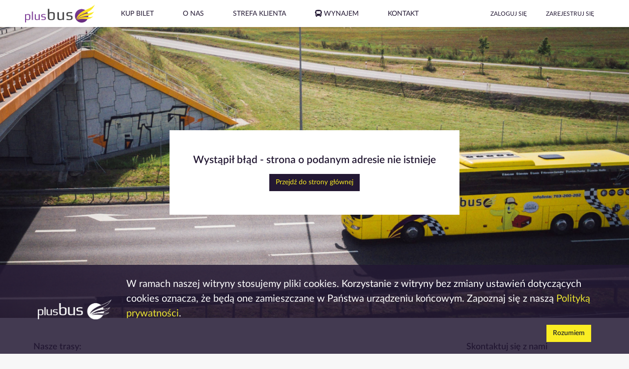

--- FILE ---
content_type: text/html
request_url: https://plusbus.pl/rozklad.php?z=5
body_size: 715
content:
<!doctype html>
<html lang="en">

<head>
  <meta charset="utf-8">
  <title>PlusBus</title>
  <base href="/">

  <meta name="viewport" content="width=device-width, initial-scale=1">
  <link rel="icon" type="image/x-icon" href="favicon.ico">
<link rel="stylesheet" href="styles.427a528adc878b4c9a2c.css"></head>

<body>
  <app-root></app-root>
  <!-- Load Facebook SDK for JavaScript -->
  <div id="fb-root"></div>

  <!-- Load Facebook SDK for JavaScript -->
  <div id="fb-root"></div>
  <script>
    window.fbAsyncInit = function () {
      FB.init({
        xfbml: true,
        version: 'v3.2'
      });
    };

    (function (d, s, id) {
      var js, fjs = d.getElementsByTagName(s)[0];
      if (d.getElementById(id)) return;
      js = d.createElement(s);
      js.id = id;
      js.src = 'https://connect.facebook.net/pl_PL/sdk/xfbml.customerchat.js';
      fjs.parentNode.insertBefore(js, fjs);
    }(document, 'script', 'facebook-jssdk'));

  </script>


<script type="text/javascript" src="runtime.5859545b069730212c2b.js"></script><script type="text/javascript" src="polyfills.7708497540bca975e864.js"></script><script type="text/javascript" src="scripts.968f55bfb751cd0febb2.js"></script><script type="text/javascript" src="main.44e4189016612c6bde59.js"></script></body>
<!-- Google Tag Manager (noscript) -->
<noscript><iframe src="https://www.googletagmanager.com/ns.html?id=GTM-TSQ42RP"
  height="0" width="0" style="display:none;visibility:hidden"></iframe></noscript>
  <!-- End Google Tag Manager (noscript) -->

</html>


--- FILE ---
content_type: text/css
request_url: https://plusbus.pl/styles.427a528adc878b4c9a2c.css
body_size: 51716
content:
.flag-icon-background{background-size:contain;background-position:50%;background-repeat:no-repeat}.flag-icon{background-size:contain;background-position:50%;background-repeat:no-repeat;position:relative;display:inline-block;width:1.33333333em;line-height:1em}.flag-icon:before{content:"\00a0"}.flag-icon.flag-icon-squared{width:1em}.flag-icon-ad{background-image:url(ad.4fc7c4c1505769826e43.svg)}.flag-icon-ad.flag-icon-squared{background-image:url(ad.486d25a79ba1ee551360.svg)}.flag-icon-ae{background-image:url(ae.9fd1fcbfedb5ace0e6e6.svg)}.flag-icon-ae.flag-icon-squared{background-image:url(ae.7847726d0663899a3e31.svg)}.flag-icon-af{background-image:url(af.b040d0176a79dd3b7320.svg)}.flag-icon-af.flag-icon-squared{background-image:url(af.26d0dcc74a1febaea3cf.svg)}.flag-icon-ag{background-image:url(ag.5c33e55d155844898cdd.svg)}.flag-icon-ag.flag-icon-squared{background-image:url(ag.53a600867bab3b2284da.svg)}.flag-icon-ai{background-image:url(ai.2bb08d7d607bfc13c34c.svg)}.flag-icon-ai.flag-icon-squared{background-image:url(ai.7445e66f4bd50d3b016a.svg)}.flag-icon-al{background-image:url(al.01225bebffa3b3d92a5f.svg)}.flag-icon-al.flag-icon-squared{background-image:url(al.633e8642cac145652ccd.svg)}.flag-icon-am{background-image:url(am.06509258e6113e2e0e54.svg)}.flag-icon-am.flag-icon-squared{background-image:url(am.c86a9e1691e7ab36234a.svg)}.flag-icon-ao{background-image:url(ao.4e70ca93b1286e2d049f.svg)}.flag-icon-ao.flag-icon-squared{background-image:url(ao.8484ac5ace453f56e856.svg)}.flag-icon-aq{background-image:url(aq.b95845ac31dcda104cf5.svg)}.flag-icon-aq.flag-icon-squared{background-image:url(aq.c61dd4213d496831c112.svg)}.flag-icon-ar{background-image:url(ar.4d01e57804727af96e6b.svg)}.flag-icon-ar.flag-icon-squared{background-image:url(ar.cab4b98a2a589b0fe776.svg)}.flag-icon-as{background-image:url(as.e753c5e98283ce2fc1cb.svg)}.flag-icon-as.flag-icon-squared{background-image:url(as.83064c6f65a1ebc67981.svg)}.flag-icon-at{background-image:url(at.7824152b6e660004d832.svg)}.flag-icon-at.flag-icon-squared{background-image:url(at.dc2457a23381d1394091.svg)}.flag-icon-au{background-image:url(au.37a544275a1a5fbbe066.svg)}.flag-icon-au.flag-icon-squared{background-image:url(au.da96b2e8d07bf4acc317.svg)}.flag-icon-aw{background-image:url(aw.29aeb3f91f4da71e6766.svg)}.flag-icon-aw.flag-icon-squared{background-image:url(aw.f159ec168ea083c41505.svg)}.flag-icon-ax{background-image:url(ax.1aaab70377fb8b75181c.svg)}.flag-icon-ax.flag-icon-squared{background-image:url(ax.fdd00c438df18b321607.svg)}.flag-icon-az{background-image:url(az.451284cedf7277f87440.svg)}.flag-icon-az.flag-icon-squared{background-image:url(az.0b4258df02490e0504d9.svg)}.flag-icon-ba{background-image:url(ba.71010dff44cc2c8dfb46.svg)}.flag-icon-ba.flag-icon-squared{background-image:url(ba.a9dbadd71245f7d22044.svg)}.flag-icon-bb{background-image:url(bb.7bd8b0ac4adce55a674f.svg)}.flag-icon-bb.flag-icon-squared{background-image:url(bb.e08360acef490330a17f.svg)}.flag-icon-bd{background-image:url(bd.5102bab03db6e13a1650.svg)}.flag-icon-bd.flag-icon-squared{background-image:url(bd.c4a1485f3606f93b55fa.svg)}.flag-icon-be{background-image:url(be.27d8ca49197f90010475.svg)}.flag-icon-be.flag-icon-squared{background-image:url(be.f1e78c8b3266b110a4a5.svg)}.flag-icon-bf{background-image:url(bf.9a958401fd126a3c0868.svg)}.flag-icon-bf.flag-icon-squared{background-image:url(bf.48eb94de0b25013f3416.svg)}.flag-icon-bg{background-image:url(bg.3d762564b2be000f52ca.svg)}.flag-icon-bg.flag-icon-squared{background-image:url(bg.7163fe7683bf09611884.svg)}.flag-icon-bh{background-image:url(bh.392927ca04d16448d14e.svg)}.flag-icon-bh.flag-icon-squared{background-image:url(bh.290519a3ed05bbfa54c4.svg)}.flag-icon-bi{background-image:url(bi.9b802ccabfab6dc5ddf8.svg)}.flag-icon-bi.flag-icon-squared{background-image:url(bi.3e29b35ccab81ed71fa4.svg)}.flag-icon-bj{background-image:url(bj.148de921897066d0f214.svg)}.flag-icon-bj.flag-icon-squared{background-image:url(bj.b6387659d755f8364b76.svg)}.flag-icon-bl{background-image:url(bl.38e27b684c0a7f079cc7.svg)}.flag-icon-bl.flag-icon-squared{background-image:url(bl.4d724b8ec2c508cf9abf.svg)}.flag-icon-bm{background-image:url(bm.ca26b6f54cd34e40839c.svg)}.flag-icon-bm.flag-icon-squared{background-image:url(bm.a523291dab46eb5ea569.svg)}.flag-icon-bn{background-image:url(bn.80c35c4c3177156ff0e1.svg)}.flag-icon-bn.flag-icon-squared{background-image:url(bn.4f010489273c99561205.svg)}.flag-icon-bo{background-image:url(bo.c83fd441e19d431768ed.svg)}.flag-icon-bo.flag-icon-squared{background-image:url(bo.cd93219fe50df8d489de.svg)}.flag-icon-bq{background-image:url(bq.b551016fbdf64b9d22f1.svg)}.flag-icon-bq.flag-icon-squared{background-image:url(bq.d6da2e848d831d87d516.svg)}.flag-icon-br{background-image:url(br.c834cb5b54aadf9673f6.svg)}.flag-icon-br.flag-icon-squared{background-image:url(br.a82efeaff853f1cf8cf8.svg)}.flag-icon-bs{background-image:url(bs.910d4bd079b869f49391.svg)}.flag-icon-bs.flag-icon-squared{background-image:url(bs.6fe877e157af3feb0987.svg)}.flag-icon-bt{background-image:url(bt.acfa822b42353a0e1633.svg)}.flag-icon-bt.flag-icon-squared{background-image:url(bt.e502aa33ba1facb42dc7.svg)}.flag-icon-bv{background-image:url(bv.07434a841ad80dc5ab45.svg)}.flag-icon-bv.flag-icon-squared{background-image:url(bv.b70ab2f2a1fdb7d66f68.svg)}.flag-icon-bw{background-image:url(bw.d1585fdf351c0bcd56a0.svg)}.flag-icon-bw.flag-icon-squared{background-image:url(bw.d9e5e45f7cabb9c0790b.svg)}.flag-icon-by{background-image:url(by.26a195de8eed70c1be4a.svg)}.flag-icon-by.flag-icon-squared{background-image:url(by.80b2d2dd15003da07957.svg)}.flag-icon-bz{background-image:url(bz.e7e7013d46d9e770ca3a.svg)}.flag-icon-bz.flag-icon-squared{background-image:url(bz.510d2519e35c7735178e.svg)}.flag-icon-ca{background-image:url(ca.ce1431089b9cba8ed19a.svg)}.flag-icon-ca.flag-icon-squared{background-image:url(ca.5916ba94ac216d2e1c23.svg)}.flag-icon-cc{background-image:url(cc.ecc0e32127e3e743df24.svg)}.flag-icon-cc.flag-icon-squared{background-image:url(cc.722f0576fc03cb0b7dc0.svg)}.flag-icon-cd{background-image:url(cd.cd346cdc7caa41680302.svg)}.flag-icon-cd.flag-icon-squared{background-image:url(cd.b43f872e1441147e9389.svg)}.flag-icon-cf{background-image:url(cf.667c7a422ea1e92f9718.svg)}.flag-icon-cf.flag-icon-squared{background-image:url(cf.1bc217dc2a400899db46.svg)}.flag-icon-cg{background-image:url(cg.c8c05bfe0d270cc8c717.svg)}.flag-icon-cg.flag-icon-squared{background-image:url(cg.8373836c83f0ae012b42.svg)}.flag-icon-ch{background-image:url(ch.9c26f60a63bf575c6b7b.svg)}.flag-icon-ch.flag-icon-squared{background-image:url(ch.252c409ba2d2600aaf08.svg)}.flag-icon-ci{background-image:url(ci.d939dcac611747f6857e.svg)}.flag-icon-ci.flag-icon-squared{background-image:url(ci.26a62321690cd175f473.svg)}.flag-icon-ck{background-image:url(ck.bd3a061cfdfb9a0c9e10.svg)}.flag-icon-ck.flag-icon-squared{background-image:url(ck.d66de29cda9f7872d1a3.svg)}.flag-icon-cl{background-image:url(cl.7709f09f2086cc6f774c.svg)}.flag-icon-cl.flag-icon-squared{background-image:url(cl.6d63ff70245fe5abcbf9.svg)}.flag-icon-cm{background-image:url(cm.5799ad4c126b0a6b1a3f.svg)}.flag-icon-cm.flag-icon-squared{background-image:url(cm.c972441e6e4522441d18.svg)}.flag-icon-cn{background-image:url(cn.02c229de4d98ea166838.svg)}.flag-icon-cn.flag-icon-squared{background-image:url(cn.a94c93941a4d8907fc2b.svg)}.flag-icon-co{background-image:url(co.3b252a1a91262604a528.svg)}.flag-icon-co.flag-icon-squared{background-image:url(co.41244c207c1c8c92c014.svg)}.flag-icon-cr{background-image:url(cr.7b4ebd50f5274e5bfca8.svg)}.flag-icon-cr.flag-icon-squared{background-image:url(cr.657d7dbcfdeb67b9324d.svg)}.flag-icon-cu{background-image:url(cu.ff754a33d53402c46615.svg)}.flag-icon-cu.flag-icon-squared{background-image:url(cu.0b42edabb93ec1c4862f.svg)}.flag-icon-cv{background-image:url(cv.b50df3fb841396412190.svg)}.flag-icon-cv.flag-icon-squared{background-image:url(cv.20a8cfffe0e969051329.svg)}.flag-icon-cw{background-image:url(cw.6c845a30476494ef2a34.svg)}.flag-icon-cw.flag-icon-squared{background-image:url(cw.a5487f569726e06687f0.svg)}.flag-icon-cx{background-image:url(cx.6f47bd14b8c7a627cf45.svg)}.flag-icon-cx.flag-icon-squared{background-image:url(cx.9faec396778b1eea7c91.svg)}.flag-icon-cy{background-image:url(cy.f0e266512201fe79b63b.svg)}.flag-icon-cy.flag-icon-squared{background-image:url(cy.1c8c05115b97c88502b6.svg)}.flag-icon-cz{background-image:url(cz.052ec527b4bb18cd4e48.svg)}.flag-icon-cz.flag-icon-squared{background-image:url(cz.490443104ecbfc24e258.svg)}.flag-icon-de{background-image:url(de.3e726c2b6a59e6e4543c.svg)}.flag-icon-de.flag-icon-squared{background-image:url(de.4d7bac3b0b9ab578b009.svg)}.flag-icon-dj{background-image:url(dj.3cf620d9f1db1057948c.svg)}.flag-icon-dj.flag-icon-squared{background-image:url(dj.0c386d224ea283b79429.svg)}.flag-icon-dk{background-image:url(dk.eb1416e02baeee91a39f.svg)}.flag-icon-dk.flag-icon-squared{background-image:url(dk.d046fb5b6363db6e655b.svg)}.flag-icon-dm{background-image:url(dm.2910f70a40909e4caedd.svg)}.flag-icon-dm.flag-icon-squared{background-image:url(dm.5966a127bf0ab8e0f6e3.svg)}.flag-icon-do{background-image:url(do.06e1cfe3c337fb27d7e5.svg)}.flag-icon-do.flag-icon-squared{background-image:url(do.e31ff1fdfd0b527ed1b4.svg)}.flag-icon-dz{background-image:url(dz.7c2261f0f9478d4df62a.svg)}.flag-icon-dz.flag-icon-squared{background-image:url(dz.dea7ef634f60d171b144.svg)}.flag-icon-ec{background-image:url(ec.a12f3b495c5217f9f582.svg)}.flag-icon-ec.flag-icon-squared{background-image:url(ec.e1ea3417b5d1b8e2e657.svg)}.flag-icon-ee{background-image:url(ee.6088c9ceb092913b54d7.svg)}.flag-icon-ee.flag-icon-squared{background-image:url(ee.9e932a62565e7ddda051.svg)}.flag-icon-eg{background-image:url(eg.c39a7f7e272fb477e697.svg)}.flag-icon-eg.flag-icon-squared{background-image:url(eg.4259fc9ef85ca62812df.svg)}.flag-icon-eh{background-image:url(eh.61674b9fd1c02414abde.svg)}.flag-icon-eh.flag-icon-squared{background-image:url(eh.7af606702cfc4e5a49b7.svg)}.flag-icon-er{background-image:url(er.c9799558f7907ccbe07b.svg)}.flag-icon-er.flag-icon-squared{background-image:url(er.976db2b72f1dcc39f357.svg)}.flag-icon-es{background-image:url(es.cc1b41b0e9485796cebb.svg)}.flag-icon-es.flag-icon-squared{background-image:url(es.d18de46b69ab3e7efb07.svg)}.flag-icon-et{background-image:url(et.919059a46d59bd47f6ad.svg)}.flag-icon-et.flag-icon-squared{background-image:url(et.2c1adbb55f047445e01c.svg)}.flag-icon-fi{background-image:url(fi.2649533e1d44a2ef75d5.svg)}.flag-icon-fi.flag-icon-squared{background-image:url(fi.b48413bec5778656a773.svg)}.flag-icon-fj{background-image:url(fj.3e230d8e827f6c2cccb0.svg)}.flag-icon-fj.flag-icon-squared{background-image:url(fj.7cc3769d5415c64f7e14.svg)}.flag-icon-fk{background-image:url(fk.dd7bc357e2bee86baca8.svg)}.flag-icon-fk.flag-icon-squared{background-image:url(fk.2d1b653b364be637310a.svg)}.flag-icon-fm{background-image:url(fm.2b14fecb01ff1af11129.svg)}.flag-icon-fm.flag-icon-squared{background-image:url(fm.3f19d612c1d987a0948e.svg)}.flag-icon-fo{background-image:url(fo.b08620b37d2f4e306b5f.svg)}.flag-icon-fo.flag-icon-squared{background-image:url(fo.329cbed566020b8e0d7a.svg)}.flag-icon-fr{background-image:url(fr.b1156355de9691d768df.svg)}.flag-icon-fr.flag-icon-squared{background-image:url(fr.f8952213641bba462c73.svg)}.flag-icon-ga{background-image:url(ga.29f203bb2828c1aed048.svg)}.flag-icon-ga.flag-icon-squared{background-image:url(ga.33d27fe1d14e7a989255.svg)}.flag-icon-gb{background-image:url(gb.4f1b7af5c0bae6aae85c.svg)}.flag-icon-gb.flag-icon-squared{background-image:url(gb.50f7fd14ca63b8b05bdb.svg)}.flag-icon-gd{background-image:url(gd.b402c8c6fdfc7cab982e.svg)}.flag-icon-gd.flag-icon-squared{background-image:url(gd.3c05bb4957011ec7d56f.svg)}.flag-icon-ge{background-image:url(ge.292fa4585c8ab314c207.svg)}.flag-icon-ge.flag-icon-squared{background-image:url(ge.5f68e7f370e90338682f.svg)}.flag-icon-gf{background-image:url(gf.2ab15edf97187860137f.svg)}.flag-icon-gf.flag-icon-squared{background-image:url(gf.23d8b419461e2b4bec1a.svg)}.flag-icon-gg{background-image:url(gg.98f67a6ff36afda7a5ec.svg)}.flag-icon-gg.flag-icon-squared{background-image:url(gg.357e1e33666fb0844d04.svg)}.flag-icon-gh{background-image:url(gh.caedb9129bf6bd63ff40.svg)}.flag-icon-gh.flag-icon-squared{background-image:url(gh.77872d15b6a675d391e8.svg)}.flag-icon-gi{background-image:url(gi.e829d66edd3fc4e28c3c.svg)}.flag-icon-gi.flag-icon-squared{background-image:url(gi.6ecace1817c2609b2a9b.svg)}.flag-icon-gl{background-image:url(gl.28a07cffa1bb4b3152f3.svg)}.flag-icon-gl.flag-icon-squared{background-image:url(gl.28bf64e497ad74bc4ea1.svg)}.flag-icon-gm{background-image:url(gm.f06a98cd5c0b07d6c3d0.svg)}.flag-icon-gm.flag-icon-squared{background-image:url(gm.414139d5039a0584ac04.svg)}.flag-icon-gn{background-image:url(gn.36a3e9a3dd82736bfcf2.svg)}.flag-icon-gn.flag-icon-squared{background-image:url(gn.1ce64523708a4513c007.svg)}.flag-icon-gp{background-image:url(gp.fa4cab3e4ee1b865a975.svg)}.flag-icon-gp.flag-icon-squared{background-image:url(gp.c2c4da0e6afbe97dffaa.svg)}.flag-icon-gq{background-image:url(gq.385ac47e2485d7dfb0bc.svg)}.flag-icon-gq.flag-icon-squared{background-image:url(gq.0c1057b34b46bc63471a.svg)}.flag-icon-gr{background-image:url(gr.db77f48c7f332561c119.svg)}.flag-icon-gr.flag-icon-squared{background-image:url(gr.6911d46028b1431a1607.svg)}.flag-icon-gs{background-image:url(gs.175a61d9f7540ab6d862.svg)}.flag-icon-gs.flag-icon-squared{background-image:url(gs.1def7829b26a04ff77d3.svg)}.flag-icon-gt{background-image:url(gt.58f35af655d658aced08.svg)}.flag-icon-gt.flag-icon-squared{background-image:url(gt.7fe64e01367794301fee.svg)}.flag-icon-gu{background-image:url(gu.d0da25e7e2c4f411345e.svg)}.flag-icon-gu.flag-icon-squared{background-image:url(gu.243ab68e3dca89514d9a.svg)}.flag-icon-gw{background-image:url(gw.c1e88a916be1c72f688c.svg)}.flag-icon-gw.flag-icon-squared{background-image:url(gw.5ecbd93cc2eeec1d0633.svg)}.flag-icon-gy{background-image:url(gy.79fcf270400edca30d77.svg)}.flag-icon-gy.flag-icon-squared{background-image:url(gy.0653b318bc7218890284.svg)}.flag-icon-hk{background-image:url(hk.9502d7167e62fb1be4be.svg)}.flag-icon-hk.flag-icon-squared{background-image:url(hk.e671691512658bbbc7bf.svg)}.flag-icon-hm{background-image:url(hm.fe514431ce7922c28d2d.svg)}.flag-icon-hm.flag-icon-squared{background-image:url(hm.fc838ac0bb4f5ff27231.svg)}.flag-icon-hn{background-image:url(hn.9b9bee13c67ab85cd468.svg)}.flag-icon-hn.flag-icon-squared{background-image:url(hn.c94622ad395a0173231a.svg)}.flag-icon-hr{background-image:url(hr.8f6905ab9a3f09b7ad72.svg)}.flag-icon-hr.flag-icon-squared{background-image:url(hr.d01a1866ccd70d013c40.svg)}.flag-icon-ht{background-image:url(ht.a0b173aaef73a37242b2.svg)}.flag-icon-ht.flag-icon-squared{background-image:url(ht.18b350ac2dd74dfb68c1.svg)}.flag-icon-hu{background-image:url(hu.0d7409f88bca8325938e.svg)}.flag-icon-hu.flag-icon-squared{background-image:url(hu.e5e334fdd028898fe762.svg)}.flag-icon-id{background-image:url(id.17b996767ee0373a262c.svg)}.flag-icon-id.flag-icon-squared{background-image:url(id.9f708fe5bf604f5bf38a.svg)}.flag-icon-ie{background-image:url(ie.c68ff961baf04c04f9be.svg)}.flag-icon-ie.flag-icon-squared{background-image:url(ie.798a56e04350344c5937.svg)}.flag-icon-il{background-image:url(il.f62b32f0be82b0a6d694.svg)}.flag-icon-il.flag-icon-squared{background-image:url(il.c36a011de460eb2d3b8c.svg)}.flag-icon-im{background-image:url(im.ed29d9ff19c46202628e.svg)}.flag-icon-im.flag-icon-squared{background-image:url(im.6cf57263ebd4071f3af5.svg)}.flag-icon-in{background-image:url(in.e4ab7bd057c6d49f21b3.svg)}.flag-icon-in.flag-icon-squared{background-image:url(in.209ae8e9585774eb4fe3.svg)}.flag-icon-io{background-image:url(io.550553a764e49600498f.svg)}.flag-icon-io.flag-icon-squared{background-image:url(io.2d90626cf903f5aa0498.svg)}.flag-icon-iq{background-image:url(iq.30dee02831c80a89cb49.svg)}.flag-icon-iq.flag-icon-squared{background-image:url(iq.e1922026e8c0bedf3b61.svg)}.flag-icon-ir{background-image:url(ir.9023419c73718709ef96.svg)}.flag-icon-ir.flag-icon-squared{background-image:url(ir.717422e60d025fa48a0b.svg)}.flag-icon-is{background-image:url(is.cff140f41d09ba1961eb.svg)}.flag-icon-is.flag-icon-squared{background-image:url(is.ae44c07e894b0a298c57.svg)}.flag-icon-it{background-image:url(it.8d15de04f5f6e8e89cab.svg)}.flag-icon-it.flag-icon-squared{background-image:url(it.22b99ae704f3de63285b.svg)}.flag-icon-je{background-image:url(je.2026b139288b127cab01.svg)}.flag-icon-je.flag-icon-squared{background-image:url(je.862cd38b23ba01053db4.svg)}.flag-icon-jm{background-image:url(jm.67f96b2f0df34ce53d76.svg)}.flag-icon-jm.flag-icon-squared{background-image:url(jm.b7b13124a4068892dc24.svg)}.flag-icon-jo{background-image:url(jo.118c5546136b7d67daa5.svg)}.flag-icon-jo.flag-icon-squared{background-image:url(jo.5130279865a7759012e1.svg)}.flag-icon-jp{background-image:url(jp.95c2abfe2fa7c4387413.svg)}.flag-icon-jp.flag-icon-squared{background-image:url(jp.ae89446a56bc49a83f09.svg)}.flag-icon-ke{background-image:url(ke.0bbfd05193b7ca75f1b7.svg)}.flag-icon-ke.flag-icon-squared{background-image:url(ke.1c54a4899948c14d27f5.svg)}.flag-icon-kg{background-image:url(kg.e588babc47e6eb59d65b.svg)}.flag-icon-kg.flag-icon-squared{background-image:url(kg.c6895000555d24749137.svg)}.flag-icon-kh{background-image:url(kh.7f27fa7392df9f355609.svg)}.flag-icon-kh.flag-icon-squared{background-image:url(kh.25b4be5d47e920ba3a10.svg)}.flag-icon-ki{background-image:url(ki.bf675826e286eeb617c7.svg)}.flag-icon-ki.flag-icon-squared{background-image:url(ki.ca42f7e38b41cb0e0f04.svg)}.flag-icon-km{background-image:url(km.0f12d30cd1bc75d3d387.svg)}.flag-icon-km.flag-icon-squared{background-image:url(km.e0df62e410baf1d71186.svg)}.flag-icon-kn{background-image:url(kn.b0fd5e10c0f172cd3cb3.svg)}.flag-icon-kn.flag-icon-squared{background-image:url(kn.4ad12564dce8cd72eac5.svg)}.flag-icon-kp{background-image:url(kp.07ebeb5c6be5c8f85ba2.svg)}.flag-icon-kp.flag-icon-squared{background-image:url(kp.f08daf335790f99ff297.svg)}.flag-icon-kr{background-image:url(kr.6d3d963fd85ce15d80cc.svg)}.flag-icon-kr.flag-icon-squared{background-image:url(kr.68586ef8dee277d9cf13.svg)}.flag-icon-kw{background-image:url(kw.0d0ac54c4acaab7536ba.svg)}.flag-icon-kw.flag-icon-squared{background-image:url(kw.33b3292eb3089a10a5cb.svg)}.flag-icon-ky{background-image:url(ky.93a85a5572efe8d2f51d.svg)}.flag-icon-ky.flag-icon-squared{background-image:url(ky.7a1c98fc66b1959ad6cd.svg)}.flag-icon-kz{background-image:url(kz.d37cbd6165219d5bf58b.svg)}.flag-icon-kz.flag-icon-squared{background-image:url(kz.156c054bd0432d52e81d.svg)}.flag-icon-la{background-image:url(la.b61549ab9a32b7ce90b8.svg)}.flag-icon-la.flag-icon-squared{background-image:url(la.562dda7446562f813546.svg)}.flag-icon-lb{background-image:url(lb.23f85946df6ad8b8700c.svg)}.flag-icon-lb.flag-icon-squared{background-image:url(lb.8e9c186c24f3fed17b0b.svg)}.flag-icon-lc{background-image:url(lc.1c3a5554a0d8d1afaaf5.svg)}.flag-icon-lc.flag-icon-squared{background-image:url(lc.c056c2a721c5bd992bd4.svg)}.flag-icon-li{background-image:url(li.9e40c74ae0f4cc1c4832.svg)}.flag-icon-li.flag-icon-squared{background-image:url(li.7787a5f8f647a73a6973.svg)}.flag-icon-lk{background-image:url(lk.96cf4c4f16a30890687d.svg)}.flag-icon-lk.flag-icon-squared{background-image:url(lk.bf15b308ab139ff72d92.svg)}.flag-icon-lr{background-image:url(lr.039251e3b986c21ad723.svg)}.flag-icon-lr.flag-icon-squared{background-image:url(lr.6656f943933fa3febede.svg)}.flag-icon-ls{background-image:url(ls.c0799ebf1d583d0d3840.svg)}.flag-icon-ls.flag-icon-squared{background-image:url(ls.533cb320083af55b894a.svg)}.flag-icon-lt{background-image:url(lt.c3aeac0dad1dfcc917a7.svg)}.flag-icon-lt.flag-icon-squared{background-image:url(lt.70975be09055c7db032d.svg)}.flag-icon-lu{background-image:url(lu.c858787cf95b92f694db.svg)}.flag-icon-lu.flag-icon-squared{background-image:url(lu.2585715a069b9b823482.svg)}.flag-icon-lv{background-image:url(lv.8b293d984cea7db72e62.svg)}.flag-icon-lv.flag-icon-squared{background-image:url(lv.f3c1274d166407a222fa.svg)}.flag-icon-ly{background-image:url(ly.ae438f5a0664546bd81c.svg)}.flag-icon-ly.flag-icon-squared{background-image:url(ly.8b64bcbd55eb07796496.svg)}.flag-icon-ma{background-image:url(ma.60fbc221d84de9fb44f0.svg)}.flag-icon-ma.flag-icon-squared{background-image:url(ma.bee9c05416fd66f6bc44.svg)}.flag-icon-mc{background-image:url(mc.b4f4b90da30103ef9cb0.svg)}.flag-icon-mc.flag-icon-squared{background-image:url(mc.78528abed80a64294f9a.svg)}.flag-icon-md{background-image:url(md.8f2e0071fcabb0ad40b6.svg)}.flag-icon-md.flag-icon-squared{background-image:url(md.63bbfb2eaec4d73ec13a.svg)}.flag-icon-me{background-image:url(me.8096e4aa56b12c0d56d1.svg)}.flag-icon-me.flag-icon-squared{background-image:url(me.a0dbae6fcc7fe3946c55.svg)}.flag-icon-mf{background-image:url(mf.5b9ff36c7fed044c2531.svg)}.flag-icon-mf.flag-icon-squared{background-image:url(mf.487f7bd7fd30eec81e74.svg)}.flag-icon-mg{background-image:url(mg.67f5922d788548be9d49.svg)}.flag-icon-mg.flag-icon-squared{background-image:url(mg.91e10ba084cc7f7b2498.svg)}.flag-icon-mh{background-image:url(mh.6d60cee3ee8d6bee9a37.svg)}.flag-icon-mh.flag-icon-squared{background-image:url(mh.8f1f91348e69c8bf64d8.svg)}.flag-icon-mk{background-image:url(mk.ed091b887cafb2adbf04.svg)}.flag-icon-mk.flag-icon-squared{background-image:url(mk.2413b10706c9e29c439b.svg)}.flag-icon-ml{background-image:url(ml.e6f097f93a69b28225c4.svg)}.flag-icon-ml.flag-icon-squared{background-image:url(ml.204b0da4b499bc369441.svg)}.flag-icon-mm{background-image:url(mm.92e9f832a28fd293035e.svg)}.flag-icon-mm.flag-icon-squared{background-image:url(mm.8d6d26bc590adff8e84d.svg)}.flag-icon-mn{background-image:url(mn.b6529a3b13ea5080793a.svg)}.flag-icon-mn.flag-icon-squared{background-image:url(mn.3995293775c1a1837f05.svg)}.flag-icon-mo{background-image:url(mo.44f9c5552cf0d423c84a.svg)}.flag-icon-mo.flag-icon-squared{background-image:url(mo.1f249f5176c0bb29ed36.svg)}.flag-icon-mp{background-image:url(mp.aa6f2a40fea9a33e7885.svg)}.flag-icon-mp.flag-icon-squared{background-image:url(mp.2671eebebb38b8e05f01.svg)}.flag-icon-mq{background-image:url(mq.bfeadb02a0e0566b3764.svg)}.flag-icon-mq.flag-icon-squared{background-image:url(mq.a09e48650a204ba97073.svg)}.flag-icon-mr{background-image:url(mr.a3c31876aadbd5083efc.svg)}.flag-icon-mr.flag-icon-squared{background-image:url(mr.b293ed8922aead7af253.svg)}.flag-icon-ms{background-image:url(ms.d5390a0cb1e74972fee6.svg)}.flag-icon-ms.flag-icon-squared{background-image:url(ms.058b028b04940b18ad84.svg)}.flag-icon-mt{background-image:url(mt.51f074ae3fd129831ce0.svg)}.flag-icon-mt.flag-icon-squared{background-image:url(mt.fd8576042757f9d905d0.svg)}.flag-icon-mu{background-image:url(mu.896330b72092b57179e0.svg)}.flag-icon-mu.flag-icon-squared{background-image:url(mu.67c8f3621446645a9008.svg)}.flag-icon-mv{background-image:url(mv.3c896bfdad2f76fe0945.svg)}.flag-icon-mv.flag-icon-squared{background-image:url(mv.0fdc08c6985e30f2a3bf.svg)}.flag-icon-mw{background-image:url(mw.59519962a87a994a082d.svg)}.flag-icon-mw.flag-icon-squared{background-image:url(mw.290d49f1d0a391614960.svg)}.flag-icon-mx{background-image:url(mx.fc563797b5d4dad9f97c.svg)}.flag-icon-mx.flag-icon-squared{background-image:url(mx.cb47c8bfd8d9a04cb0d8.svg)}.flag-icon-my{background-image:url(my.c52af28edb1430a5e22e.svg)}.flag-icon-my.flag-icon-squared{background-image:url(my.5991a60d506f7dff3c8c.svg)}.flag-icon-mz{background-image:url(mz.1044789cd1ad77a7c37d.svg)}.flag-icon-mz.flag-icon-squared{background-image:url(mz.e8801c33d8204a7ffa94.svg)}.flag-icon-na{background-image:url(na.05f127b04c4f59ded604.svg)}.flag-icon-na.flag-icon-squared{background-image:url(na.2a5f6f2b12334e8e742f.svg)}.flag-icon-nc{background-image:url(nc.b6c1c6b3a086590ca3a6.svg)}.flag-icon-nc.flag-icon-squared{background-image:url(nc.0dba674e34d031aa3f55.svg)}.flag-icon-ne{background-image:url(ne.b7369ec74cd2a2ccf698.svg)}.flag-icon-ne.flag-icon-squared{background-image:url(ne.e56edd30b77ac6f1cae9.svg)}.flag-icon-nf{background-image:url(nf.82cb457affa8dbc92d61.svg)}.flag-icon-nf.flag-icon-squared{background-image:url(nf.8f8df7a2569c67b8a13f.svg)}.flag-icon-ng{background-image:url(ng.992459a3d0f22849b493.svg)}.flag-icon-ng.flag-icon-squared{background-image:url(ng.520463e155c2f4a38079.svg)}.flag-icon-ni{background-image:url(ni.b828dceb2ed17972a583.svg)}.flag-icon-ni.flag-icon-squared{background-image:url(ni.c90e4163df5c3a680181.svg)}.flag-icon-nl{background-image:url(nl.e336d50a0531bb958fa9.svg)}.flag-icon-nl.flag-icon-squared{background-image:url(nl.9bfd784cc633d04cc5f3.svg)}.flag-icon-no{background-image:url(no.0b41df77e951a30bbfcc.svg)}.flag-icon-no.flag-icon-squared{background-image:url(no.b7a21f544f617a59abff.svg)}.flag-icon-np{background-image:url(np.3ce0600ca4d79b3fb47a.svg)}.flag-icon-np.flag-icon-squared{background-image:url(np.a754e9e8e0d385e0cbc3.svg)}.flag-icon-nr{background-image:url(nr.34ed2f24b50edf07808d.svg)}.flag-icon-nr.flag-icon-squared{background-image:url(nr.2ef5b7c8f28f9c85d7c2.svg)}.flag-icon-nu{background-image:url(nu.caaabfca4613ea4e884c.svg)}.flag-icon-nu.flag-icon-squared{background-image:url(nu.4a4641b3a3309eaa1b68.svg)}.flag-icon-nz{background-image:url(nz.a8f100c79b238a528c1c.svg)}.flag-icon-nz.flag-icon-squared{background-image:url(nz.380c4a3a4ec8da2aaae7.svg)}.flag-icon-om{background-image:url(om.7332c94cc6d893097dd3.svg)}.flag-icon-om.flag-icon-squared{background-image:url(om.397d3f2b9cb371836f79.svg)}.flag-icon-pa{background-image:url(pa.0d16b0e8d8769ea32bc6.svg)}.flag-icon-pa.flag-icon-squared{background-image:url(pa.beb40ab6cce7b2d196d2.svg)}.flag-icon-pe{background-image:url(pe.4fb8c00609a28dbedb51.svg)}.flag-icon-pe.flag-icon-squared{background-image:url(pe.3777e89e375c7ce2926b.svg)}.flag-icon-pf{background-image:url(pf.8e525621c88b974fb4ce.svg)}.flag-icon-pf.flag-icon-squared{background-image:url(pf.a68f0f63a6036a071912.svg)}.flag-icon-pg{background-image:url(pg.9b228e6c353c0b8526b5.svg)}.flag-icon-pg.flag-icon-squared{background-image:url(pg.e3c208b910d2461947b3.svg)}.flag-icon-ph{background-image:url(ph.4e44ea60eb7a1ebb6c02.svg)}.flag-icon-ph.flag-icon-squared{background-image:url(ph.03c78e38a895fc103769.svg)}.flag-icon-pk{background-image:url(pk.3238f8e2bdaefa2a62b8.svg)}.flag-icon-pk.flag-icon-squared{background-image:url(pk.3a1264711c7dbaeeff3c.svg)}.flag-icon-pl{background-image:url(pl.562edca5bb39d66f4c92.svg)}.flag-icon-pl.flag-icon-squared{background-image:url(pl.3fe3bd51a504e4239ca5.svg)}.flag-icon-pm{background-image:url(pm.1e97e8d76fe2d553eedd.svg)}.flag-icon-pm.flag-icon-squared{background-image:url(pm.89993b1ff27bb0107946.svg)}.flag-icon-pn{background-image:url(pn.2d4ce20974609ea74c8c.svg)}.flag-icon-pn.flag-icon-squared{background-image:url(pn.3b9532b71c6c9fc76cf5.svg)}.flag-icon-pr{background-image:url(pr.b55721a59f693ffb8690.svg)}.flag-icon-pr.flag-icon-squared{background-image:url(pr.1d278b022fba04fb58b4.svg)}.flag-icon-ps{background-image:url(ps.07005a7fd06016e6cead.svg)}.flag-icon-ps.flag-icon-squared{background-image:url(ps.2992f9b92974b68d8a59.svg)}.flag-icon-pt{background-image:url(pt.c31a6c496e2c66def3f6.svg)}.flag-icon-pt.flag-icon-squared{background-image:url(pt.09cd4ef9ba4cd30ef462.svg)}.flag-icon-pw{background-image:url(pw.005061a12212476b4014.svg)}.flag-icon-pw.flag-icon-squared{background-image:url(pw.8207f6249da98267d859.svg)}.flag-icon-py{background-image:url(py.13233f64e8bc61551916.svg)}.flag-icon-py.flag-icon-squared{background-image:url(py.c5bbbec11160887362f4.svg)}.flag-icon-qa{background-image:url(qa.b314986b75f2a81f5575.svg)}.flag-icon-qa.flag-icon-squared{background-image:url(qa.78909a6f9bc32e8d2bb7.svg)}.flag-icon-re{background-image:url(re.17909e3784b7d4ef90ef.svg)}.flag-icon-re.flag-icon-squared{background-image:url(re.01fea3b62ac2440a5785.svg)}.flag-icon-ro{background-image:url(ro.625aca9e928c0eb9f463.svg)}.flag-icon-ro.flag-icon-squared{background-image:url(ro.22278e1314d8e8144063.svg)}.flag-icon-rs{background-image:url(rs.0b9d64b2f235138bd7da.svg)}.flag-icon-rs.flag-icon-squared{background-image:url(rs.14899009a0b2aec42919.svg)}.flag-icon-ru{background-image:url(ru.0cacf46e6f473fa88781.svg)}.flag-icon-ru.flag-icon-squared{background-image:url(ru.e3ee3b099783ef393f2f.svg)}.flag-icon-rw{background-image:url(rw.7fe5146baf52818fc8f0.svg)}.flag-icon-rw.flag-icon-squared{background-image:url(rw.997fe41bfffc77e0073f.svg)}.flag-icon-sa{background-image:url(sa.01b40f18ecddca75f50f.svg)}.flag-icon-sa.flag-icon-squared{background-image:url(sa.02710800a40dda55c6b7.svg)}.flag-icon-sb{background-image:url(sb.c23eab6d60cb87d15c51.svg)}.flag-icon-sb.flag-icon-squared{background-image:url(sb.d64e984857cd493cbe11.svg)}.flag-icon-sc{background-image:url(sc.30759b7aada6d9489543.svg)}.flag-icon-sc.flag-icon-squared{background-image:url(sc.ad1bcb4c714e0ca8c735.svg)}.flag-icon-sd{background-image:url(sd.9b0974f16dc3e254519c.svg)}.flag-icon-sd.flag-icon-squared{background-image:url(sd.7ab061d859c16996f2bd.svg)}.flag-icon-se{background-image:url(se.fe725901338e5651e142.svg)}.flag-icon-se.flag-icon-squared{background-image:url(se.b039bdb8e50c968b6c50.svg)}.flag-icon-sg{background-image:url(sg.45fb3666e5f08303c564.svg)}.flag-icon-sg.flag-icon-squared{background-image:url(sg.ae32bb355a4096369678.svg)}.flag-icon-sh{background-image:url(sh.73751467467171c36dd4.svg)}.flag-icon-sh.flag-icon-squared{background-image:url(sh.50626aa71bf595c0c0c9.svg)}.flag-icon-si{background-image:url(si.fb87a78663039fc23f32.svg)}.flag-icon-si.flag-icon-squared{background-image:url(si.8be67718e83099e4c331.svg)}.flag-icon-sj{background-image:url(sj.ae547dbec390990657f9.svg)}.flag-icon-sj.flag-icon-squared{background-image:url(sj.ecbc9e939c3823f82f4f.svg)}.flag-icon-sk{background-image:url(sk.1da1c0abd4c671c9cf24.svg)}.flag-icon-sk.flag-icon-squared{background-image:url(sk.e7c5539e3b7e3dec8dc7.svg)}.flag-icon-sl{background-image:url(sl.ddbd1d9b113b2688102f.svg)}.flag-icon-sl.flag-icon-squared{background-image:url(sl.f6315f743d7d62adc0f1.svg)}.flag-icon-sm{background-image:url(sm.f1d07953e03ce42c723d.svg)}.flag-icon-sm.flag-icon-squared{background-image:url(sm.9591e46a702f0f8f036e.svg)}.flag-icon-sn{background-image:url(sn.5b654e1a7246e45c6577.svg)}.flag-icon-sn.flag-icon-squared{background-image:url(sn.d2bec7efb0241ffa5077.svg)}.flag-icon-so{background-image:url(so.28889c60642fd3d81b00.svg)}.flag-icon-so.flag-icon-squared{background-image:url(so.c1561217671d8bdde531.svg)}.flag-icon-sr{background-image:url(sr.788f3e2af54fdedc56e3.svg)}.flag-icon-sr.flag-icon-squared{background-image:url(sr.be27d1ae7006588ccd01.svg)}.flag-icon-ss{background-image:url(ss.67001d2a8840b34f8407.svg)}.flag-icon-ss.flag-icon-squared{background-image:url(ss.e3933b4455dc06b90bba.svg)}.flag-icon-st{background-image:url(st.1f545eb99b323d22b91e.svg)}.flag-icon-st.flag-icon-squared{background-image:url(st.d0a56dbbee36540ebf27.svg)}.flag-icon-sv{background-image:url(sv.46858d61ae1bdfbb547f.svg)}.flag-icon-sv.flag-icon-squared{background-image:url(sv.4dd6d709841ff46dc6cb.svg)}.flag-icon-sx{background-image:url(sx.73a3a178768304ec82fe.svg)}.flag-icon-sx.flag-icon-squared{background-image:url(sx.788763923582f724fa11.svg)}.flag-icon-sy{background-image:url(sy.64f0d2d7a590e22c8d0c.svg)}.flag-icon-sy.flag-icon-squared{background-image:url(sy.73690f50d6d4106fbd4c.svg)}.flag-icon-sz{background-image:url(sz.fa1a994d9c1fcf5c559e.svg)}.flag-icon-sz.flag-icon-squared{background-image:url(sz.1e261ba080ba07a0f96d.svg)}.flag-icon-tc{background-image:url(tc.c61ef06abf4474b5d2af.svg)}.flag-icon-tc.flag-icon-squared{background-image:url(tc.c3867f8dbaf12f6ceb7b.svg)}.flag-icon-td{background-image:url(td.a0923ddc3c8abed20bfd.svg)}.flag-icon-td.flag-icon-squared{background-image:url(td.f37a395c81f2cfe3b51e.svg)}.flag-icon-tf{background-image:url(tf.4ab43cc9db2814759ac2.svg)}.flag-icon-tf.flag-icon-squared{background-image:url(tf.2e7dc1af2d97ea62c347.svg)}.flag-icon-tg{background-image:url(tg.e602a907e1228d0fc75e.svg)}.flag-icon-tg.flag-icon-squared{background-image:url(tg.29fa137c095a6ace1adc.svg)}.flag-icon-th{background-image:url(th.76fca72f6d180d3f14a5.svg)}.flag-icon-th.flag-icon-squared{background-image:url(th.904dd7853b623153a82a.svg)}.flag-icon-tj{background-image:url(tj.9853139b446ddf94d5f1.svg)}.flag-icon-tj.flag-icon-squared{background-image:url(tj.09418f138f5581e3c49a.svg)}.flag-icon-tk{background-image:url(tk.1959d9de338fea49559e.svg)}.flag-icon-tk.flag-icon-squared{background-image:url(tk.7aaccddb93a504f69855.svg)}.flag-icon-tl{background-image:url(tl.7942bccbe6f775c88769.svg)}.flag-icon-tl.flag-icon-squared{background-image:url(tl.0616faaafebb8abad852.svg)}.flag-icon-tm{background-image:url(tm.bdd29cb93d94d36b6d3d.svg)}.flag-icon-tm.flag-icon-squared{background-image:url(tm.64aa750d7b27817b8d1f.svg)}.flag-icon-tn{background-image:url(tn.89a384a0709264d3f4b9.svg)}.flag-icon-tn.flag-icon-squared{background-image:url(tn.440d3505fe97c32cac89.svg)}.flag-icon-to{background-image:url(to.79354e72ad0559ef82e2.svg)}.flag-icon-to.flag-icon-squared{background-image:url(to.238ef1cd63bf158a8679.svg)}.flag-icon-tr{background-image:url(tr.ed6d5f37779af38911b0.svg)}.flag-icon-tr.flag-icon-squared{background-image:url(tr.ce2e2e8e0650cfed7548.svg)}.flag-icon-tt{background-image:url(tt.c3647d9bc890d2ebd383.svg)}.flag-icon-tt.flag-icon-squared{background-image:url(tt.27c618af43e3f0729069.svg)}.flag-icon-tv{background-image:url(tv.d78bd31e5a11723db4d4.svg)}.flag-icon-tv.flag-icon-squared{background-image:url(tv.f4b7afec4d58a73acc18.svg)}.flag-icon-tw{background-image:url(tw.21291ae9738c4cdacdac.svg)}.flag-icon-tw.flag-icon-squared{background-image:url(tw.eb5ac13798e16da73d0e.svg)}.flag-icon-tz{background-image:url(tz.d3df42da90c6a077c532.svg)}.flag-icon-tz.flag-icon-squared{background-image:url(tz.d02545a1e6ca8ee2c217.svg)}.flag-icon-ua{background-image:url(ua.a8b13525ee3b82f90119.svg)}.flag-icon-ua.flag-icon-squared{background-image:url(ua.841d259d582b4c6f5585.svg)}.flag-icon-ug{background-image:url(ug.278e456e685ba419e2b3.svg)}.flag-icon-ug.flag-icon-squared{background-image:url(ug.1c8fcdc4a4d91ad1ead1.svg)}.flag-icon-um{background-image:url(um.05615112706e0396ff8c.svg)}.flag-icon-um.flag-icon-squared{background-image:url(um.3d347682d5c526a37719.svg)}.flag-icon-us{background-image:url(us.ae65659236a7e3484027.svg)}.flag-icon-us.flag-icon-squared{background-image:url(us.8ec583188aba7e942658.svg)}.flag-icon-uy{background-image:url(uy.79b02850081e27b3ba20.svg)}.flag-icon-uy.flag-icon-squared{background-image:url(uy.adbc4992aa0cb87499df.svg)}.flag-icon-uz{background-image:url(uz.eb1e00b870d7f0784288.svg)}.flag-icon-uz.flag-icon-squared{background-image:url(uz.ca892343cb962d42bc4c.svg)}.flag-icon-va{background-image:url(va.0e3b3cc1a9ecdad8993a.svg)}.flag-icon-va.flag-icon-squared{background-image:url(va.56a808f752bba8da66f9.svg)}.flag-icon-vc{background-image:url(vc.4ac5124fbf60fcff6808.svg)}.flag-icon-vc.flag-icon-squared{background-image:url(vc.bbb52fa0756298590332.svg)}.flag-icon-ve{background-image:url(ve.b2cd5a9a011fd43f115a.svg)}.flag-icon-ve.flag-icon-squared{background-image:url(ve.9f23d9626b92963d5502.svg)}.flag-icon-vg{background-image:url(vg.e1c461f74da3c3a9c033.svg)}.flag-icon-vg.flag-icon-squared{background-image:url(vg.68763b7f309901d80c3e.svg)}.flag-icon-vi{background-image:url(vi.9af6bfa678419ab72df4.svg)}.flag-icon-vi.flag-icon-squared{background-image:url(vi.b41b18d98e3931a28af0.svg)}.flag-icon-vn{background-image:url(vn.a62ad62f354af546c5d9.svg)}.flag-icon-vn.flag-icon-squared{background-image:url(vn.a0081482192375c70656.svg)}.flag-icon-vu{background-image:url(vu.5c33b1e789de1ff9e75e.svg)}.flag-icon-vu.flag-icon-squared{background-image:url(vu.9b6cbbe930942b2cef6c.svg)}.flag-icon-wf{background-image:url(wf.e3ac728c6286182ecee6.svg)}.flag-icon-wf.flag-icon-squared{background-image:url(wf.05522b9f19236d09cc79.svg)}.flag-icon-ws{background-image:url(ws.405a2c5f036343f54f0e.svg)}.flag-icon-ws.flag-icon-squared{background-image:url(ws.3ea6d44f91f0accab1ba.svg)}.flag-icon-ye{background-image:url(ye.b5840a84dc1fc4442494.svg)}.flag-icon-ye.flag-icon-squared{background-image:url(ye.d13e1629bdb0f80baef6.svg)}.flag-icon-yt{background-image:url(yt.f06d254d5978e4b0223f.svg)}.flag-icon-yt.flag-icon-squared{background-image:url(yt.b6042b9cfb432f844e96.svg)}.flag-icon-za{background-image:url(za.70a290afe3dffa54924e.svg)}.flag-icon-za.flag-icon-squared{background-image:url(za.67ff2e108ce38abcf3f6.svg)}.flag-icon-zm{background-image:url(zm.b7864d5c330b306eb3d2.svg)}.flag-icon-zm.flag-icon-squared{background-image:url(zm.71bdc28b46f99807803f.svg)}.flag-icon-zw{background-image:url(zw.a21f533de8561217cb8c.svg)}.flag-icon-zw.flag-icon-squared{background-image:url(zw.ad4ad36d51c5c76a774f.svg)}.flag-icon-es-ct{background-image:url(es-ct.46e9ce9e95b5b9c125e2.svg)}.flag-icon-es-ct.flag-icon-squared{background-image:url(es-ct.9429ea9cc9f9eae02e83.svg)}.flag-icon-eu{background-image:url(eu.ee7f4712ac4553621d85.svg)}.flag-icon-eu.flag-icon-squared{background-image:url(eu.4c73f57cb89b48ebae5e.svg)}.flag-icon-gb-eng{background-image:url(gb-eng.14167f77f128b0f57a62.svg)}.flag-icon-gb-eng.flag-icon-squared{background-image:url(gb-eng.eabfeadc28e73c627eb8.svg)}.flag-icon-gb-nir{background-image:url(gb-nir.5b44fea7baad0f213d7d.svg)}.flag-icon-gb-nir.flag-icon-squared{background-image:url(gb-nir.42b69bbde9298fb21d4c.svg)}.flag-icon-gb-sct{background-image:url(gb-sct.4c2c379f607fe46e0cec.svg)}.flag-icon-gb-sct.flag-icon-squared{background-image:url(gb-sct.31ef8bcf9416bbd5b8c6.svg)}.flag-icon-gb-wls{background-image:url(gb-wls.8742b3d61adec7352b6e.svg)}.flag-icon-gb-wls.flag-icon-squared{background-image:url(gb-wls.ca26c224b36b361e8433.svg)}.flag-icon-un{background-image:url(un.3835716fbdb5281c231d.svg)}.flag-icon-un.flag-icon-squared{background-image:url(un.c366cfa86e7874f3155d.svg)}.flag-icon-xk{background-image:url(xk.de2602071a8fce352950.svg)}.flag-icon-xk.flag-icon-squared{background-image:url(xk.2750d8e7e2952ec3d3dd.svg)}/*!
 *  Font Awesome 4.7.0 by @davegandy - http://fontawesome.io - @fontawesome
 *  License - http://fontawesome.io/license (Font: SIL OFL 1.1, CSS: MIT License)
 */@font-face{font-family:FontAwesome;src:url(fontawesome-webfont.674f50d287a8c48dc19b.eot?v=4.7.0);src:url(fontawesome-webfont.674f50d287a8c48dc19b.eot?#iefix&v=4.7.0) format('embedded-opentype'),url(fontawesome-webfont.af7ae505a9eed503f8b8.woff2?v=4.7.0) format('woff2'),url(fontawesome-webfont.fee66e712a8a08eef580.woff?v=4.7.0) format('woff'),url(fontawesome-webfont.b06871f281fee6b241d6.ttf?v=4.7.0) format('truetype'),url(fontawesome-webfont.912ec66d7572ff821749.svg?v=4.7.0#fontawesomeregular) format('svg');font-weight:400;font-style:normal}.fa{display:inline-block;font:14px/1 FontAwesome;font-size:inherit;text-rendering:auto;-webkit-font-smoothing:antialiased;-moz-osx-font-smoothing:grayscale}.fa-lg{font-size:1.33333333em;line-height:.75em;vertical-align:-15%}.fa-2x{font-size:2em}.fa-3x{font-size:3em}.fa-4x{font-size:4em}.fa-5x{font-size:5em}.fa-fw{width:1.28571429em;text-align:center}.fa-ul{padding-left:0;margin-left:2.14285714em;list-style-type:none}.fa-ul>li{position:relative}.fa-li{position:absolute;left:-2.14285714em;width:2.14285714em;top:.14285714em;text-align:center}.fa-li.fa-lg{left:-1.85714286em}.fa-border{padding:.2em .25em .15em;border:.08em solid #eee;border-radius:.1em}.fa-pull-left{float:left}.fa-pull-right{float:right}.fa.fa-pull-left{margin-right:.3em}.fa.fa-pull-right{margin-left:.3em}.pull-right{float:right}.pull-left{float:left}.fa.pull-left{margin-right:.3em}.fa.pull-right{margin-left:.3em}.fa-spin{-webkit-animation:2s linear infinite fa-spin;animation:2s linear infinite fa-spin}.fa-pulse{-webkit-animation:1s steps(8) infinite fa-spin;animation:1s steps(8) infinite fa-spin}@-webkit-keyframes fa-spin{0%{-webkit-transform:rotate(0);transform:rotate(0)}100%{-webkit-transform:rotate(359deg);transform:rotate(359deg)}}@keyframes fa-spin{0%{-webkit-transform:rotate(0);transform:rotate(0)}100%{-webkit-transform:rotate(359deg);transform:rotate(359deg)}}.fa-rotate-90{-ms-filter:"progid:DXImageTransform.Microsoft.BasicImage(rotation=1)";-webkit-transform:rotate(90deg);transform:rotate(90deg)}.fa-rotate-180{-ms-filter:"progid:DXImageTransform.Microsoft.BasicImage(rotation=2)";-webkit-transform:rotate(180deg);transform:rotate(180deg)}.fa-rotate-270{-ms-filter:"progid:DXImageTransform.Microsoft.BasicImage(rotation=3)";-webkit-transform:rotate(270deg);transform:rotate(270deg)}.fa-flip-horizontal{-ms-filter:"progid:DXImageTransform.Microsoft.BasicImage(rotation=0, mirror=1)";-webkit-transform:scale(-1,1);transform:scale(-1,1)}.fa-flip-vertical{-ms-filter:"progid:DXImageTransform.Microsoft.BasicImage(rotation=2, mirror=1)";-webkit-transform:scale(1,-1);transform:scale(1,-1)}:root .fa-flip-horizontal,:root .fa-flip-vertical,:root .fa-rotate-180,:root .fa-rotate-270,:root .fa-rotate-90{-webkit-filter:none;filter:none}.fa-stack{position:relative;display:inline-block;width:2em;height:2em;line-height:2em;vertical-align:middle}.fa-stack-1x,.fa-stack-2x{position:absolute;left:0;width:100%;text-align:center}.fa-stack-1x{line-height:inherit}.fa-stack-2x{font-size:2em}.fa-inverse{color:#fff}.fa-glass:before{content:"\f000"}.fa-music:before{content:"\f001"}.fa-search:before{content:"\f002"}.fa-envelope-o:before{content:"\f003"}.fa-heart:before{content:"\f004"}.fa-star:before{content:"\f005"}.fa-star-o:before{content:"\f006"}.fa-user:before{content:"\f007"}.fa-film:before{content:"\f008"}.fa-th-large:before{content:"\f009"}.fa-th:before{content:"\f00a"}.fa-th-list:before{content:"\f00b"}.fa-check:before{content:"\f00c"}.fa-close:before,.fa-remove:before,.fa-times:before{content:"\f00d"}.fa-search-plus:before{content:"\f00e"}.fa-search-minus:before{content:"\f010"}.fa-power-off:before{content:"\f011"}.fa-signal:before{content:"\f012"}.fa-cog:before,.fa-gear:before{content:"\f013"}.fa-trash-o:before{content:"\f014"}.fa-home:before{content:"\f015"}.fa-file-o:before{content:"\f016"}.fa-clock-o:before{content:"\f017"}.fa-road:before{content:"\f018"}.fa-download:before{content:"\f019"}.fa-arrow-circle-o-down:before{content:"\f01a"}.fa-arrow-circle-o-up:before{content:"\f01b"}.fa-inbox:before{content:"\f01c"}.fa-play-circle-o:before{content:"\f01d"}.fa-repeat:before,.fa-rotate-right:before{content:"\f01e"}.fa-refresh:before{content:"\f021"}.fa-list-alt:before{content:"\f022"}.fa-lock:before{content:"\f023"}.fa-flag:before{content:"\f024"}.fa-headphones:before{content:"\f025"}.fa-volume-off:before{content:"\f026"}.fa-volume-down:before{content:"\f027"}.fa-volume-up:before{content:"\f028"}.fa-qrcode:before{content:"\f029"}.fa-barcode:before{content:"\f02a"}.fa-tag:before{content:"\f02b"}.fa-tags:before{content:"\f02c"}.fa-book:before{content:"\f02d"}.fa-bookmark:before{content:"\f02e"}.fa-print:before{content:"\f02f"}.fa-camera:before{content:"\f030"}.fa-font:before{content:"\f031"}.fa-bold:before{content:"\f032"}.fa-italic:before{content:"\f033"}.fa-text-height:before{content:"\f034"}.fa-text-width:before{content:"\f035"}.fa-align-left:before{content:"\f036"}.fa-align-center:before{content:"\f037"}.fa-align-right:before{content:"\f038"}.fa-align-justify:before{content:"\f039"}.fa-list:before{content:"\f03a"}.fa-dedent:before,.fa-outdent:before{content:"\f03b"}.fa-indent:before{content:"\f03c"}.fa-video-camera:before{content:"\f03d"}.fa-image:before,.fa-photo:before,.fa-picture-o:before{content:"\f03e"}.fa-pencil:before{content:"\f040"}.fa-map-marker:before{content:"\f041"}.fa-adjust:before{content:"\f042"}.fa-tint:before{content:"\f043"}.fa-edit:before,.fa-pencil-square-o:before{content:"\f044"}.fa-share-square-o:before{content:"\f045"}.fa-check-square-o:before{content:"\f046"}.fa-arrows:before{content:"\f047"}.fa-step-backward:before{content:"\f048"}.fa-fast-backward:before{content:"\f049"}.fa-backward:before{content:"\f04a"}.fa-play:before{content:"\f04b"}.fa-pause:before{content:"\f04c"}.fa-stop:before{content:"\f04d"}.fa-forward:before{content:"\f04e"}.fa-fast-forward:before{content:"\f050"}.fa-step-forward:before{content:"\f051"}.fa-eject:before{content:"\f052"}.fa-chevron-left:before{content:"\f053"}.fa-chevron-right:before{content:"\f054"}.fa-plus-circle:before{content:"\f055"}.fa-minus-circle:before{content:"\f056"}.fa-times-circle:before{content:"\f057"}.fa-check-circle:before{content:"\f058"}.fa-question-circle:before{content:"\f059"}.fa-info-circle:before{content:"\f05a"}.fa-crosshairs:before{content:"\f05b"}.fa-times-circle-o:before{content:"\f05c"}.fa-check-circle-o:before{content:"\f05d"}.fa-ban:before{content:"\f05e"}.fa-arrow-left:before{content:"\f060"}.fa-arrow-right:before{content:"\f061"}.fa-arrow-up:before{content:"\f062"}.fa-arrow-down:before{content:"\f063"}.fa-mail-forward:before,.fa-share:before{content:"\f064"}.fa-expand:before{content:"\f065"}.fa-compress:before{content:"\f066"}.fa-plus:before{content:"\f067"}.fa-minus:before{content:"\f068"}.fa-asterisk:before{content:"\f069"}.fa-exclamation-circle:before{content:"\f06a"}.fa-gift:before{content:"\f06b"}.fa-leaf:before{content:"\f06c"}.fa-fire:before{content:"\f06d"}.fa-eye:before{content:"\f06e"}.fa-eye-slash:before{content:"\f070"}.fa-exclamation-triangle:before,.fa-warning:before{content:"\f071"}.fa-plane:before{content:"\f072"}.fa-calendar:before{content:"\f073"}.fa-random:before{content:"\f074"}.fa-comment:before{content:"\f075"}.fa-magnet:before{content:"\f076"}.fa-chevron-up:before{content:"\f077"}.fa-chevron-down:before{content:"\f078"}.fa-retweet:before{content:"\f079"}.fa-shopping-cart:before{content:"\f07a"}.fa-folder:before{content:"\f07b"}.fa-folder-open:before{content:"\f07c"}.fa-arrows-v:before{content:"\f07d"}.fa-arrows-h:before{content:"\f07e"}.fa-bar-chart-o:before,.fa-bar-chart:before{content:"\f080"}.fa-twitter-square:before{content:"\f081"}.fa-facebook-square:before{content:"\f082"}.fa-camera-retro:before{content:"\f083"}.fa-key:before{content:"\f084"}.fa-cogs:before,.fa-gears:before{content:"\f085"}.fa-comments:before{content:"\f086"}.fa-thumbs-o-up:before{content:"\f087"}.fa-thumbs-o-down:before{content:"\f088"}.fa-star-half:before{content:"\f089"}.fa-heart-o:before{content:"\f08a"}.fa-sign-out:before{content:"\f08b"}.fa-linkedin-square:before{content:"\f08c"}.fa-thumb-tack:before{content:"\f08d"}.fa-external-link:before{content:"\f08e"}.fa-sign-in:before{content:"\f090"}.fa-trophy:before{content:"\f091"}.fa-github-square:before{content:"\f092"}.fa-upload:before{content:"\f093"}.fa-lemon-o:before{content:"\f094"}.fa-phone:before{content:"\f095"}.fa-square-o:before{content:"\f096"}.fa-bookmark-o:before{content:"\f097"}.fa-phone-square:before{content:"\f098"}.fa-twitter:before{content:"\f099"}.fa-facebook-f:before,.fa-facebook:before{content:"\f09a"}.fa-github:before{content:"\f09b"}.fa-unlock:before{content:"\f09c"}.fa-credit-card:before{content:"\f09d"}.fa-feed:before,.fa-rss:before{content:"\f09e"}.fa-hdd-o:before{content:"\f0a0"}.fa-bullhorn:before{content:"\f0a1"}.fa-bell:before{content:"\f0f3"}.fa-certificate:before{content:"\f0a3"}.fa-hand-o-right:before{content:"\f0a4"}.fa-hand-o-left:before{content:"\f0a5"}.fa-hand-o-up:before{content:"\f0a6"}.fa-hand-o-down:before{content:"\f0a7"}.fa-arrow-circle-left:before{content:"\f0a8"}.fa-arrow-circle-right:before{content:"\f0a9"}.fa-arrow-circle-up:before{content:"\f0aa"}.fa-arrow-circle-down:before{content:"\f0ab"}.fa-globe:before{content:"\f0ac"}.fa-wrench:before{content:"\f0ad"}.fa-tasks:before{content:"\f0ae"}.fa-filter:before{content:"\f0b0"}.fa-briefcase:before{content:"\f0b1"}.fa-arrows-alt:before{content:"\f0b2"}.fa-group:before,.fa-users:before{content:"\f0c0"}.fa-chain:before,.fa-link:before{content:"\f0c1"}.fa-cloud:before{content:"\f0c2"}.fa-flask:before{content:"\f0c3"}.fa-cut:before,.fa-scissors:before{content:"\f0c4"}.fa-copy:before,.fa-files-o:before{content:"\f0c5"}.fa-paperclip:before{content:"\f0c6"}.fa-floppy-o:before,.fa-save:before{content:"\f0c7"}.fa-square:before{content:"\f0c8"}.fa-bars:before,.fa-navicon:before,.fa-reorder:before{content:"\f0c9"}.fa-list-ul:before{content:"\f0ca"}.fa-list-ol:before{content:"\f0cb"}.fa-strikethrough:before{content:"\f0cc"}.fa-underline:before{content:"\f0cd"}.fa-table:before{content:"\f0ce"}.fa-magic:before{content:"\f0d0"}.fa-truck:before{content:"\f0d1"}.fa-pinterest:before{content:"\f0d2"}.fa-pinterest-square:before{content:"\f0d3"}.fa-google-plus-square:before{content:"\f0d4"}.fa-google-plus:before{content:"\f0d5"}.fa-money:before{content:"\f0d6"}.fa-caret-down:before{content:"\f0d7"}.fa-caret-up:before{content:"\f0d8"}.fa-caret-left:before{content:"\f0d9"}.fa-caret-right:before{content:"\f0da"}.fa-columns:before{content:"\f0db"}.fa-sort:before,.fa-unsorted:before{content:"\f0dc"}.fa-sort-desc:before,.fa-sort-down:before{content:"\f0dd"}.fa-sort-asc:before,.fa-sort-up:before{content:"\f0de"}.fa-envelope:before{content:"\f0e0"}.fa-linkedin:before{content:"\f0e1"}.fa-rotate-left:before,.fa-undo:before{content:"\f0e2"}.fa-gavel:before,.fa-legal:before{content:"\f0e3"}.fa-dashboard:before,.fa-tachometer:before{content:"\f0e4"}.fa-comment-o:before{content:"\f0e5"}.fa-comments-o:before{content:"\f0e6"}.fa-bolt:before,.fa-flash:before{content:"\f0e7"}.fa-sitemap:before{content:"\f0e8"}.fa-umbrella:before{content:"\f0e9"}.fa-clipboard:before,.fa-paste:before{content:"\f0ea"}.fa-lightbulb-o:before{content:"\f0eb"}.fa-exchange:before{content:"\f0ec"}.fa-cloud-download:before{content:"\f0ed"}.fa-cloud-upload:before{content:"\f0ee"}.fa-user-md:before{content:"\f0f0"}.fa-stethoscope:before{content:"\f0f1"}.fa-suitcase:before{content:"\f0f2"}.fa-bell-o:before{content:"\f0a2"}.fa-coffee:before{content:"\f0f4"}.fa-cutlery:before{content:"\f0f5"}.fa-file-text-o:before{content:"\f0f6"}.fa-building-o:before{content:"\f0f7"}.fa-hospital-o:before{content:"\f0f8"}.fa-ambulance:before{content:"\f0f9"}.fa-medkit:before{content:"\f0fa"}.fa-fighter-jet:before{content:"\f0fb"}.fa-beer:before{content:"\f0fc"}.fa-h-square:before{content:"\f0fd"}.fa-plus-square:before{content:"\f0fe"}.fa-angle-double-left:before{content:"\f100"}.fa-angle-double-right:before{content:"\f101"}.fa-angle-double-up:before{content:"\f102"}.fa-angle-double-down:before{content:"\f103"}.fa-angle-left:before{content:"\f104"}.fa-angle-right:before{content:"\f105"}.fa-angle-up:before{content:"\f106"}.fa-angle-down:before{content:"\f107"}.fa-desktop:before{content:"\f108"}.fa-laptop:before{content:"\f109"}.fa-tablet:before{content:"\f10a"}.fa-mobile-phone:before,.fa-mobile:before{content:"\f10b"}.fa-circle-o:before{content:"\f10c"}.fa-quote-left:before{content:"\f10d"}.fa-quote-right:before{content:"\f10e"}.fa-spinner:before{content:"\f110"}.fa-circle:before{content:"\f111"}.fa-mail-reply:before,.fa-reply:before{content:"\f112"}.fa-github-alt:before{content:"\f113"}.fa-folder-o:before{content:"\f114"}.fa-folder-open-o:before{content:"\f115"}.fa-smile-o:before{content:"\f118"}.fa-frown-o:before{content:"\f119"}.fa-meh-o:before{content:"\f11a"}.fa-gamepad:before{content:"\f11b"}.fa-keyboard-o:before{content:"\f11c"}.fa-flag-o:before{content:"\f11d"}.fa-flag-checkered:before{content:"\f11e"}.fa-terminal:before{content:"\f120"}.fa-code:before{content:"\f121"}.fa-mail-reply-all:before,.fa-reply-all:before{content:"\f122"}.fa-star-half-empty:before,.fa-star-half-full:before,.fa-star-half-o:before{content:"\f123"}.fa-location-arrow:before{content:"\f124"}.fa-crop:before{content:"\f125"}.fa-code-fork:before{content:"\f126"}.fa-chain-broken:before,.fa-unlink:before{content:"\f127"}.fa-question:before{content:"\f128"}.fa-info:before{content:"\f129"}.fa-exclamation:before{content:"\f12a"}.fa-superscript:before{content:"\f12b"}.fa-subscript:before{content:"\f12c"}.fa-eraser:before{content:"\f12d"}.fa-puzzle-piece:before{content:"\f12e"}.fa-microphone:before{content:"\f130"}.fa-microphone-slash:before{content:"\f131"}.fa-shield:before{content:"\f132"}.fa-calendar-o:before{content:"\f133"}.fa-fire-extinguisher:before{content:"\f134"}.fa-rocket:before{content:"\f135"}.fa-maxcdn:before{content:"\f136"}.fa-chevron-circle-left:before{content:"\f137"}.fa-chevron-circle-right:before{content:"\f138"}.fa-chevron-circle-up:before{content:"\f139"}.fa-chevron-circle-down:before{content:"\f13a"}.fa-html5:before{content:"\f13b"}.fa-css3:before{content:"\f13c"}.fa-anchor:before{content:"\f13d"}.fa-unlock-alt:before{content:"\f13e"}.fa-bullseye:before{content:"\f140"}.fa-ellipsis-h:before{content:"\f141"}.fa-ellipsis-v:before{content:"\f142"}.fa-rss-square:before{content:"\f143"}.fa-play-circle:before{content:"\f144"}.fa-ticket:before{content:"\f145"}.fa-minus-square:before{content:"\f146"}.fa-minus-square-o:before{content:"\f147"}.fa-level-up:before{content:"\f148"}.fa-level-down:before{content:"\f149"}.fa-check-square:before{content:"\f14a"}.fa-pencil-square:before{content:"\f14b"}.fa-external-link-square:before{content:"\f14c"}.fa-share-square:before{content:"\f14d"}.fa-compass:before{content:"\f14e"}.fa-caret-square-o-down:before,.fa-toggle-down:before{content:"\f150"}.fa-caret-square-o-up:before,.fa-toggle-up:before{content:"\f151"}.fa-caret-square-o-right:before,.fa-toggle-right:before{content:"\f152"}.fa-eur:before,.fa-euro:before{content:"\f153"}.fa-gbp:before{content:"\f154"}.fa-dollar:before,.fa-usd:before{content:"\f155"}.fa-inr:before,.fa-rupee:before{content:"\f156"}.fa-cny:before,.fa-jpy:before,.fa-rmb:before,.fa-yen:before{content:"\f157"}.fa-rouble:before,.fa-rub:before,.fa-ruble:before{content:"\f158"}.fa-krw:before,.fa-won:before{content:"\f159"}.fa-bitcoin:before,.fa-btc:before{content:"\f15a"}.fa-file:before{content:"\f15b"}.fa-file-text:before{content:"\f15c"}.fa-sort-alpha-asc:before{content:"\f15d"}.fa-sort-alpha-desc:before{content:"\f15e"}.fa-sort-amount-asc:before{content:"\f160"}.fa-sort-amount-desc:before{content:"\f161"}.fa-sort-numeric-asc:before{content:"\f162"}.fa-sort-numeric-desc:before{content:"\f163"}.fa-thumbs-up:before{content:"\f164"}.fa-thumbs-down:before{content:"\f165"}.fa-youtube-square:before{content:"\f166"}.fa-youtube:before{content:"\f167"}.fa-xing:before{content:"\f168"}.fa-xing-square:before{content:"\f169"}.fa-youtube-play:before{content:"\f16a"}.fa-dropbox:before{content:"\f16b"}.fa-stack-overflow:before{content:"\f16c"}.fa-instagram:before{content:"\f16d"}.fa-flickr:before{content:"\f16e"}.fa-adn:before{content:"\f170"}.fa-bitbucket:before{content:"\f171"}.fa-bitbucket-square:before{content:"\f172"}.fa-tumblr:before{content:"\f173"}.fa-tumblr-square:before{content:"\f174"}.fa-long-arrow-down:before{content:"\f175"}.fa-long-arrow-up:before{content:"\f176"}.fa-long-arrow-left:before{content:"\f177"}.fa-long-arrow-right:before{content:"\f178"}.fa-apple:before{content:"\f179"}.fa-windows:before{content:"\f17a"}.fa-android:before{content:"\f17b"}.fa-linux:before{content:"\f17c"}.fa-dribbble:before{content:"\f17d"}.fa-skype:before{content:"\f17e"}.fa-foursquare:before{content:"\f180"}.fa-trello:before{content:"\f181"}.fa-female:before{content:"\f182"}.fa-male:before{content:"\f183"}.fa-gittip:before,.fa-gratipay:before{content:"\f184"}.fa-sun-o:before{content:"\f185"}.fa-moon-o:before{content:"\f186"}.fa-archive:before{content:"\f187"}.fa-bug:before{content:"\f188"}.fa-vk:before{content:"\f189"}.fa-weibo:before{content:"\f18a"}.fa-renren:before{content:"\f18b"}.fa-pagelines:before{content:"\f18c"}.fa-stack-exchange:before{content:"\f18d"}.fa-arrow-circle-o-right:before{content:"\f18e"}.fa-arrow-circle-o-left:before{content:"\f190"}.fa-caret-square-o-left:before,.fa-toggle-left:before{content:"\f191"}.fa-dot-circle-o:before{content:"\f192"}.fa-wheelchair:before{content:"\f193"}.fa-vimeo-square:before{content:"\f194"}.fa-try:before,.fa-turkish-lira:before{content:"\f195"}.fa-plus-square-o:before{content:"\f196"}.fa-space-shuttle:before{content:"\f197"}.fa-slack:before{content:"\f198"}.fa-envelope-square:before{content:"\f199"}.fa-wordpress:before{content:"\f19a"}.fa-openid:before{content:"\f19b"}.fa-bank:before,.fa-institution:before,.fa-university:before{content:"\f19c"}.fa-graduation-cap:before,.fa-mortar-board:before{content:"\f19d"}.fa-yahoo:before{content:"\f19e"}.fa-google:before{content:"\f1a0"}.fa-reddit:before{content:"\f1a1"}.fa-reddit-square:before{content:"\f1a2"}.fa-stumbleupon-circle:before{content:"\f1a3"}.fa-stumbleupon:before{content:"\f1a4"}.fa-delicious:before{content:"\f1a5"}.fa-digg:before{content:"\f1a6"}.fa-pied-piper-pp:before{content:"\f1a7"}.fa-pied-piper-alt:before{content:"\f1a8"}.fa-drupal:before{content:"\f1a9"}.fa-joomla:before{content:"\f1aa"}.fa-language:before{content:"\f1ab"}.fa-fax:before{content:"\f1ac"}.fa-building:before{content:"\f1ad"}.fa-child:before{content:"\f1ae"}.fa-paw:before{content:"\f1b0"}.fa-spoon:before{content:"\f1b1"}.fa-cube:before{content:"\f1b2"}.fa-cubes:before{content:"\f1b3"}.fa-behance:before{content:"\f1b4"}.fa-behance-square:before{content:"\f1b5"}.fa-steam:before{content:"\f1b6"}.fa-steam-square:before{content:"\f1b7"}.fa-recycle:before{content:"\f1b8"}.fa-automobile:before,.fa-car:before{content:"\f1b9"}.fa-cab:before,.fa-taxi:before{content:"\f1ba"}.fa-tree:before{content:"\f1bb"}.fa-spotify:before{content:"\f1bc"}.fa-deviantart:before{content:"\f1bd"}.fa-soundcloud:before{content:"\f1be"}.fa-database:before{content:"\f1c0"}.fa-file-pdf-o:before{content:"\f1c1"}.fa-file-word-o:before{content:"\f1c2"}.fa-file-excel-o:before{content:"\f1c3"}.fa-file-powerpoint-o:before{content:"\f1c4"}.fa-file-image-o:before,.fa-file-photo-o:before,.fa-file-picture-o:before{content:"\f1c5"}.fa-file-archive-o:before,.fa-file-zip-o:before{content:"\f1c6"}.fa-file-audio-o:before,.fa-file-sound-o:before{content:"\f1c7"}.fa-file-movie-o:before,.fa-file-video-o:before{content:"\f1c8"}.fa-file-code-o:before{content:"\f1c9"}.fa-vine:before{content:"\f1ca"}.fa-codepen:before{content:"\f1cb"}.fa-jsfiddle:before{content:"\f1cc"}.fa-life-bouy:before,.fa-life-buoy:before,.fa-life-ring:before,.fa-life-saver:before,.fa-support:before{content:"\f1cd"}.fa-circle-o-notch:before{content:"\f1ce"}.fa-ra:before,.fa-rebel:before,.fa-resistance:before{content:"\f1d0"}.fa-empire:before,.fa-ge:before{content:"\f1d1"}.fa-git-square:before{content:"\f1d2"}.fa-git:before{content:"\f1d3"}.fa-hacker-news:before,.fa-y-combinator-square:before,.fa-yc-square:before{content:"\f1d4"}.fa-tencent-weibo:before{content:"\f1d5"}.fa-qq:before{content:"\f1d6"}.fa-wechat:before,.fa-weixin:before{content:"\f1d7"}.fa-paper-plane:before,.fa-send:before{content:"\f1d8"}.fa-paper-plane-o:before,.fa-send-o:before{content:"\f1d9"}.fa-history:before{content:"\f1da"}.fa-circle-thin:before{content:"\f1db"}.fa-header:before{content:"\f1dc"}.fa-paragraph:before{content:"\f1dd"}.fa-sliders:before{content:"\f1de"}.fa-share-alt:before{content:"\f1e0"}.fa-share-alt-square:before{content:"\f1e1"}.fa-bomb:before{content:"\f1e2"}.fa-futbol-o:before,.fa-soccer-ball-o:before{content:"\f1e3"}.fa-tty:before{content:"\f1e4"}.fa-binoculars:before{content:"\f1e5"}.fa-plug:before{content:"\f1e6"}.fa-slideshare:before{content:"\f1e7"}.fa-twitch:before{content:"\f1e8"}.fa-yelp:before{content:"\f1e9"}.fa-newspaper-o:before{content:"\f1ea"}.fa-wifi:before{content:"\f1eb"}.fa-calculator:before{content:"\f1ec"}.fa-paypal:before{content:"\f1ed"}.fa-google-wallet:before{content:"\f1ee"}.fa-cc-visa:before{content:"\f1f0"}.fa-cc-mastercard:before{content:"\f1f1"}.fa-cc-discover:before{content:"\f1f2"}.fa-cc-amex:before{content:"\f1f3"}.fa-cc-paypal:before{content:"\f1f4"}.fa-cc-stripe:before{content:"\f1f5"}.fa-bell-slash:before{content:"\f1f6"}.fa-bell-slash-o:before{content:"\f1f7"}.fa-trash:before{content:"\f1f8"}.fa-copyright:before{content:"\f1f9"}.fa-at:before{content:"\f1fa"}.fa-eyedropper:before{content:"\f1fb"}.fa-paint-brush:before{content:"\f1fc"}.fa-birthday-cake:before{content:"\f1fd"}.fa-area-chart:before{content:"\f1fe"}.fa-pie-chart:before{content:"\f200"}.fa-line-chart:before{content:"\f201"}.fa-lastfm:before{content:"\f202"}.fa-lastfm-square:before{content:"\f203"}.fa-toggle-off:before{content:"\f204"}.fa-toggle-on:before{content:"\f205"}.fa-bicycle:before{content:"\f206"}.fa-bus:before{content:"\f207"}.fa-ioxhost:before{content:"\f208"}.fa-angellist:before{content:"\f209"}.fa-cc:before{content:"\f20a"}.fa-ils:before,.fa-shekel:before,.fa-sheqel:before{content:"\f20b"}.fa-meanpath:before{content:"\f20c"}.fa-buysellads:before{content:"\f20d"}.fa-connectdevelop:before{content:"\f20e"}.fa-dashcube:before{content:"\f210"}.fa-forumbee:before{content:"\f211"}.fa-leanpub:before{content:"\f212"}.fa-sellsy:before{content:"\f213"}.fa-shirtsinbulk:before{content:"\f214"}.fa-simplybuilt:before{content:"\f215"}.fa-skyatlas:before{content:"\f216"}.fa-cart-plus:before{content:"\f217"}.fa-cart-arrow-down:before{content:"\f218"}.fa-diamond:before{content:"\f219"}.fa-ship:before{content:"\f21a"}.fa-user-secret:before{content:"\f21b"}.fa-motorcycle:before{content:"\f21c"}.fa-street-view:before{content:"\f21d"}.fa-heartbeat:before{content:"\f21e"}.fa-venus:before{content:"\f221"}.fa-mars:before{content:"\f222"}.fa-mercury:before{content:"\f223"}.fa-intersex:before,.fa-transgender:before{content:"\f224"}.fa-transgender-alt:before{content:"\f225"}.fa-venus-double:before{content:"\f226"}.fa-mars-double:before{content:"\f227"}.fa-venus-mars:before{content:"\f228"}.fa-mars-stroke:before{content:"\f229"}.fa-mars-stroke-v:before{content:"\f22a"}.fa-mars-stroke-h:before{content:"\f22b"}.fa-neuter:before{content:"\f22c"}.fa-genderless:before{content:"\f22d"}.fa-facebook-official:before{content:"\f230"}.fa-pinterest-p:before{content:"\f231"}.fa-whatsapp:before{content:"\f232"}.fa-server:before{content:"\f233"}.fa-user-plus:before{content:"\f234"}.fa-user-times:before{content:"\f235"}.fa-bed:before,.fa-hotel:before{content:"\f236"}.fa-viacoin:before{content:"\f237"}.fa-train:before{content:"\f238"}.fa-subway:before{content:"\f239"}.fa-medium:before{content:"\f23a"}.fa-y-combinator:before,.fa-yc:before{content:"\f23b"}.fa-optin-monster:before{content:"\f23c"}.fa-opencart:before{content:"\f23d"}.fa-expeditedssl:before{content:"\f23e"}.fa-battery-4:before,.fa-battery-full:before,.fa-battery:before{content:"\f240"}.fa-battery-3:before,.fa-battery-three-quarters:before{content:"\f241"}.fa-battery-2:before,.fa-battery-half:before{content:"\f242"}.fa-battery-1:before,.fa-battery-quarter:before{content:"\f243"}.fa-battery-0:before,.fa-battery-empty:before{content:"\f244"}.fa-mouse-pointer:before{content:"\f245"}.fa-i-cursor:before{content:"\f246"}.fa-object-group:before{content:"\f247"}.fa-object-ungroup:before{content:"\f248"}.fa-sticky-note:before{content:"\f249"}.fa-sticky-note-o:before{content:"\f24a"}.fa-cc-jcb:before{content:"\f24b"}.fa-cc-diners-club:before{content:"\f24c"}.fa-clone:before{content:"\f24d"}.fa-balance-scale:before{content:"\f24e"}.fa-hourglass-o:before{content:"\f250"}.fa-hourglass-1:before,.fa-hourglass-start:before{content:"\f251"}.fa-hourglass-2:before,.fa-hourglass-half:before{content:"\f252"}.fa-hourglass-3:before,.fa-hourglass-end:before{content:"\f253"}.fa-hourglass:before{content:"\f254"}.fa-hand-grab-o:before,.fa-hand-rock-o:before{content:"\f255"}.fa-hand-paper-o:before,.fa-hand-stop-o:before{content:"\f256"}.fa-hand-scissors-o:before{content:"\f257"}.fa-hand-lizard-o:before{content:"\f258"}.fa-hand-spock-o:before{content:"\f259"}.fa-hand-pointer-o:before{content:"\f25a"}.fa-hand-peace-o:before{content:"\f25b"}.fa-trademark:before{content:"\f25c"}.fa-registered:before{content:"\f25d"}.fa-creative-commons:before{content:"\f25e"}.fa-gg:before{content:"\f260"}.fa-gg-circle:before{content:"\f261"}.fa-tripadvisor:before{content:"\f262"}.fa-odnoklassniki:before{content:"\f263"}.fa-odnoklassniki-square:before{content:"\f264"}.fa-get-pocket:before{content:"\f265"}.fa-wikipedia-w:before{content:"\f266"}.fa-safari:before{content:"\f267"}.fa-chrome:before{content:"\f268"}.fa-firefox:before{content:"\f269"}.fa-opera:before{content:"\f26a"}.fa-internet-explorer:before{content:"\f26b"}.fa-television:before,.fa-tv:before{content:"\f26c"}.fa-contao:before{content:"\f26d"}.fa-500px:before{content:"\f26e"}.fa-amazon:before{content:"\f270"}.fa-calendar-plus-o:before{content:"\f271"}.fa-calendar-minus-o:before{content:"\f272"}.fa-calendar-times-o:before{content:"\f273"}.fa-calendar-check-o:before{content:"\f274"}.fa-industry:before{content:"\f275"}.fa-map-pin:before{content:"\f276"}.fa-map-signs:before{content:"\f277"}.fa-map-o:before{content:"\f278"}.fa-map:before{content:"\f279"}.fa-commenting:before{content:"\f27a"}.fa-commenting-o:before{content:"\f27b"}.fa-houzz:before{content:"\f27c"}.fa-vimeo:before{content:"\f27d"}.fa-black-tie:before{content:"\f27e"}.fa-fonticons:before{content:"\f280"}.fa-reddit-alien:before{content:"\f281"}.fa-edge:before{content:"\f282"}.fa-credit-card-alt:before{content:"\f283"}.fa-codiepie:before{content:"\f284"}.fa-modx:before{content:"\f285"}.fa-fort-awesome:before{content:"\f286"}.fa-usb:before{content:"\f287"}.fa-product-hunt:before{content:"\f288"}.fa-mixcloud:before{content:"\f289"}.fa-scribd:before{content:"\f28a"}.fa-pause-circle:before{content:"\f28b"}.fa-pause-circle-o:before{content:"\f28c"}.fa-stop-circle:before{content:"\f28d"}.fa-stop-circle-o:before{content:"\f28e"}.fa-shopping-bag:before{content:"\f290"}.fa-shopping-basket:before{content:"\f291"}.fa-hashtag:before{content:"\f292"}.fa-bluetooth:before{content:"\f293"}.fa-bluetooth-b:before{content:"\f294"}.fa-percent:before{content:"\f295"}.fa-gitlab:before{content:"\f296"}.fa-wpbeginner:before{content:"\f297"}.fa-wpforms:before{content:"\f298"}.fa-envira:before{content:"\f299"}.fa-universal-access:before{content:"\f29a"}.fa-wheelchair-alt:before{content:"\f29b"}.fa-question-circle-o:before{content:"\f29c"}.fa-blind:before{content:"\f29d"}.fa-audio-description:before{content:"\f29e"}.fa-volume-control-phone:before{content:"\f2a0"}.fa-braille:before{content:"\f2a1"}.fa-assistive-listening-systems:before{content:"\f2a2"}.fa-american-sign-language-interpreting:before,.fa-asl-interpreting:before{content:"\f2a3"}.fa-deaf:before,.fa-deafness:before,.fa-hard-of-hearing:before{content:"\f2a4"}.fa-glide:before{content:"\f2a5"}.fa-glide-g:before{content:"\f2a6"}.fa-sign-language:before,.fa-signing:before{content:"\f2a7"}.fa-low-vision:before{content:"\f2a8"}.fa-viadeo:before{content:"\f2a9"}.fa-viadeo-square:before{content:"\f2aa"}.fa-snapchat:before{content:"\f2ab"}.fa-snapchat-ghost:before{content:"\f2ac"}.fa-snapchat-square:before{content:"\f2ad"}.fa-pied-piper:before{content:"\f2ae"}.fa-first-order:before{content:"\f2b0"}.fa-yoast:before{content:"\f2b1"}.fa-themeisle:before{content:"\f2b2"}.fa-google-plus-circle:before,.fa-google-plus-official:before{content:"\f2b3"}.fa-fa:before,.fa-font-awesome:before{content:"\f2b4"}.fa-handshake-o:before{content:"\f2b5"}.fa-envelope-open:before{content:"\f2b6"}.fa-envelope-open-o:before{content:"\f2b7"}.fa-linode:before{content:"\f2b8"}.fa-address-book:before{content:"\f2b9"}.fa-address-book-o:before{content:"\f2ba"}.fa-address-card:before,.fa-vcard:before{content:"\f2bb"}.fa-address-card-o:before,.fa-vcard-o:before{content:"\f2bc"}.fa-user-circle:before{content:"\f2bd"}.fa-user-circle-o:before{content:"\f2be"}.fa-user-o:before{content:"\f2c0"}.fa-id-badge:before{content:"\f2c1"}.fa-drivers-license:before,.fa-id-card:before{content:"\f2c2"}.fa-drivers-license-o:before,.fa-id-card-o:before{content:"\f2c3"}.fa-quora:before{content:"\f2c4"}.fa-free-code-camp:before{content:"\f2c5"}.fa-telegram:before{content:"\f2c6"}.fa-thermometer-4:before,.fa-thermometer-full:before,.fa-thermometer:before{content:"\f2c7"}.fa-thermometer-3:before,.fa-thermometer-three-quarters:before{content:"\f2c8"}.fa-thermometer-2:before,.fa-thermometer-half:before{content:"\f2c9"}.fa-thermometer-1:before,.fa-thermometer-quarter:before{content:"\f2ca"}.fa-thermometer-0:before,.fa-thermometer-empty:before{content:"\f2cb"}.fa-shower:before{content:"\f2cc"}.fa-bath:before,.fa-bathtub:before,.fa-s15:before{content:"\f2cd"}.fa-podcast:before{content:"\f2ce"}.fa-window-maximize:before{content:"\f2d0"}.fa-window-minimize:before{content:"\f2d1"}.fa-window-restore:before{content:"\f2d2"}.fa-times-rectangle:before,.fa-window-close:before{content:"\f2d3"}.fa-times-rectangle-o:before,.fa-window-close-o:before{content:"\f2d4"}.fa-bandcamp:before{content:"\f2d5"}.fa-grav:before{content:"\f2d6"}.fa-etsy:before{content:"\f2d7"}.fa-imdb:before{content:"\f2d8"}.fa-ravelry:before{content:"\f2d9"}.fa-eercast:before{content:"\f2da"}.fa-microchip:before{content:"\f2db"}.fa-snowflake-o:before{content:"\f2dc"}.fa-superpowers:before{content:"\f2dd"}.fa-wpexplorer:before{content:"\f2de"}.fa-meetup:before{content:"\f2e0"}.sr-only{margin:-1px;clip:rect(0,0,0,0)}.sr-only-focusable:active,.sr-only-focusable:focus{margin:0;clip:auto}.toast-center-center{top:50%;left:50%;-webkit-transform:translate(-50%,-50%);transform:translate(-50%,-50%)}.toast-top-center{top:0;right:0;width:100%}.toast-bottom-center{bottom:0;right:0;width:100%}.toast-top-full-width{top:0;right:0;width:100%}.toast-bottom-full-width{bottom:0;right:0;width:100%}.toast-top-left{top:12px;left:12px}.toast-top-right{top:12px;right:12px}.toast-bottom-right{right:12px;bottom:12px}.toast-bottom-left{bottom:12px;left:12px}.toast-title{font-weight:700}.toast-message{word-wrap:break-word}.toast-message a,.toast-message label{color:#fff}.toast-message a:hover{color:#ccc;text-decoration:none}.toast-close-button{position:relative;right:-.3em;top:-.3em;float:right;font-size:20px;font-weight:700;color:#fff;text-shadow:0 1px 0 #fff}.toast-close-button:focus,.toast-close-button:hover{color:#000;text-decoration:none;cursor:pointer;opacity:.4}button.toast-close-button{padding:0;cursor:pointer;background:0 0;border:0}.toast-container{pointer-events:none;position:fixed;z-index:999999}.toast-container *{box-sizing:border-box}.toast-container .toast{position:relative;overflow:hidden;margin:0 0 6px;padding:15px 15px 15px 50px;width:300px;border-radius:3px;background-position:15px center;background-repeat:no-repeat;background-size:24px;box-shadow:0 0 12px #999;color:#fff}.toast-container .toast:hover{box-shadow:0 0 12px #000;opacity:1;cursor:pointer}.toast-info{background-image:url("data:image/svg+xml;charset=utf8,%3Csvg xmlns='http://www.w3.org/2000/svg' viewBox='0 0 512 512' width='512' height='512'%3E%3Cpath fill='rgb(255,255,255)' d='M256 8C119.043 8 8 119.083 8 256c0 136.997 111.043 248 248 248s248-111.003 248-248C504 119.083 392.957 8 256 8zm0 110c23.196 0 42 18.804 42 42s-18.804 42-42 42-42-18.804-42-42 18.804-42 42-42zm56 254c0 6.627-5.373 12-12 12h-88c-6.627 0-12-5.373-12-12v-24c0-6.627 5.373-12 12-12h12v-64h-12c-6.627 0-12-5.373-12-12v-24c0-6.627 5.373-12 12-12h64c6.627 0 12 5.373 12 12v100h12c6.627 0 12 5.373 12 12v24z'/%3E%3C/svg%3E")}.toast-error{background-image:url("data:image/svg+xml;charset=utf8,%3Csvg xmlns='http://www.w3.org/2000/svg' viewBox='0 0 512 512' width='512' height='512'%3E%3Cpath fill='rgb(255,255,255)' d='M256 8C119 8 8 119 8 256s111 248 248 248 248-111 248-248S393 8 256 8zm121.6 313.1c4.7 4.7 4.7 12.3 0 17L338 377.6c-4.7 4.7-12.3 4.7-17 0L256 312l-65.1 65.6c-4.7 4.7-12.3 4.7-17 0L134.4 338c-4.7-4.7-4.7-12.3 0-17l65.6-65-65.6-65.1c-4.7-4.7-4.7-12.3 0-17l39.6-39.6c4.7-4.7 12.3-4.7 17 0l65 65.7 65.1-65.6c4.7-4.7 12.3-4.7 17 0l39.6 39.6c4.7 4.7 4.7 12.3 0 17L312 256l65.6 65.1z'/%3E%3C/svg%3E")}.toast-success{background-image:url("data:image/svg+xml;charset=utf8,%3Csvg xmlns='http://www.w3.org/2000/svg' viewBox='0 0 512 512' width='512' height='512'%3E%3Cpath fill='rgb(255,255,255)' d='M173.898 439.404l-166.4-166.4c-9.997-9.997-9.997-26.206 0-36.204l36.203-36.204c9.997-9.998 26.207-9.998 36.204 0L192 312.69 432.095 72.596c9.997-9.997 26.207-9.997 36.204 0l36.203 36.204c9.997 9.997 9.997 26.206 0 36.204l-294.4 294.401c-9.998 9.997-26.207 9.997-36.204-.001z'/%3E%3C/svg%3E")}.toast-container.toast-bottom-center .toast,.toast-container.toast-top-center .toast{width:300px;margin-left:auto;margin-right:auto}.toast-container.toast-bottom-full-width .toast,.toast-container.toast-top-full-width .toast{width:96%;margin-left:auto;margin-right:auto}.toast{background-color:#030303;pointer-events:auto}.toast-success{background-color:#51a351}.toast-error{background-color:#bd362f}.toast-info{background-color:#2f96b4}.toast-warning{background-image:url("data:image/svg+xml;charset=utf8,%3Csvg xmlns='http://www.w3.org/2000/svg' viewBox='0 0 576 512' width='576' height='512'%3E%3Cpath fill='rgb(255,255,255)' d='M569.517 440.013C587.975 472.007 564.806 512 527.94 512H48.054c-36.937 0-59.999-40.055-41.577-71.987L246.423 23.985c18.467-32.009 64.72-31.951 83.154 0l239.94 416.028zM288 354c-25.405 0-46 20.595-46 46s20.595 46 46 46 46-20.595 46-46-20.595-46-46-46zm-43.673-165.346l7.418 136c.347 6.364 5.609 11.346 11.982 11.346h48.546c6.373 0 11.635-4.982 11.982-11.346l7.418-136c.375-6.874-5.098-12.654-11.982-12.654h-63.383c-6.884 0-12.356 5.78-11.981 12.654z'/%3E%3C/svg%3E");background-color:#f89406}.toast-progress{position:absolute;left:0;bottom:0;height:4px;background-color:#000;opacity:.4}@media all and (max-width:240px){.toast-container .toast.div{padding:8px 8px 8px 50px;width:11em}.toast-container .toast-close-button{right:-.2em;top:-.2em}}@media all and (min-width:241px) and (max-width:480px){.toast-container .toast.div{padding:8px 8px 8px 50px;width:18em}.toast-container .toast-close-button{right:-.2em;top:-.2em}}@media all and (min-width:481px) and (max-width:768px){.toast-container .toast.div{padding:15px 15px 15px 50px;width:25em}}@font-face{font-family:Lato;font-weight:100;font-style:normal;text-rendering:optimizeLegibility;src:url(lato-hairline.ada4458b361d5e72bcbd.woff2) format("woff2"),url(lato-hairline.482fe0a9e92d9c5ff7fe.woff) format("woff")}@font-face{font-family:Lato;font-weight:100;font-style:italic;text-rendering:optimizeLegibility;src:url(lato-hairline-italic.d9cf517802956cd88ead.woff2) format("woff2"),url(lato-hairline-italic.b4da0df63131b83ddeec.woff) format("woff")}@font-face{font-family:Lato;font-weight:200;font-style:normal;text-rendering:optimizeLegibility;src:url(lato-thin.0faa1074c17a74a7f5e3.woff2) format("woff2"),url(lato-thin.13fa4c60e0ee7ea5fe2b.woff) format("woff")}@font-face{font-family:Lato;font-weight:200;font-style:italic;text-rendering:optimizeLegibility;src:url(lato-thin-italic.880cffe4febaa7476b6a.woff2) format("woff2"),url(lato-thin-italic.16d14ad314296a4644d5.woff) format("woff")}@font-face{font-family:Lato;font-weight:300;font-style:normal;text-rendering:optimizeLegibility;src:url(lato-light.7244318390cc4d36aac4.woff2) format("woff2"),url(lato-light.90301aa07d780a098122.woff) format("woff")}@font-face{font-family:Lato;font-weight:300;font-style:italic;text-rendering:optimizeLegibility;src:url(lato-light-italic.314210a4825a7cc8ca7d.woff2) format("woff2"),url(lato-light-italic.b55e385f24f0f9f724da.woff) format("woff")}@font-face{font-family:Lato;font-weight:400;font-style:normal;text-rendering:optimizeLegibility;src:url(lato-normal.bd03a2cc277bbbc338d4.woff2) format("woff2"),url(lato-normal.27bd77b9162d388cb8d4.woff) format("woff")}@font-face{font-family:Lato;font-weight:400;font-style:italic;text-rendering:optimizeLegibility;src:url(lato-normal-italic.4eb103b4d12be57cb1d0.woff2) format("woff2"),url(lato-normal-italic.f28f2d6482446544ef1e.woff) format("woff")}@font-face{font-family:"Lato Medium";font-weight:400;font-style:normal;text-rendering:optimizeLegibility;src:url(lato-medium.0996d39c4cf5d223a145.woff2) format("woff2"),url(lato-medium.acbd6ecc97c80340e9bf.woff) format("woff")}@font-face{font-family:"Lato Medium";font-weight:400;font-style:italic;text-rendering:optimizeLegibility;src:url(lato-medium-italic.4d295621045bd774d4be.woff2) format("woff2"),url(lato-medium-italic.aa1a75124661b40a6770.woff) format("woff")}@font-face{font-family:Lato;font-weight:500;font-style:normal;text-rendering:optimizeLegibility;src:url(lato-semibold.8b4f872c5de199748573.woff2) format("woff2"),url(lato-semibold.c2b50f4a7d908c8d06f5.woff) format("woff")}@font-face{font-family:Lato;font-weight:500;font-style:italic;text-rendering:optimizeLegibility;src:url(lato-semibold-italic.80f6811f6c30735dab68.woff2) format("woff2"),url(lato-semibold-italic.9fcec04cdba9253e002e.woff) format("woff")}@font-face{font-family:Lato;font-weight:600;font-style:normal;text-rendering:optimizeLegibility;src:url(lato-bold.cccb897485813c7c2569.woff2) format("woff2"),url(lato-bold.d878b6c29b10beca227e.woff) format("woff")}@font-face{font-family:Lato;font-weight:600;font-style:italic;text-rendering:optimizeLegibility;src:url(lato-bold-italic.0b6bb6725576b072c5d0.woff2) format("woff2"),url(lato-bold-italic.9c7e4e9eb485b4a121c7.woff) format("woff")}@font-face{font-family:Lato;font-weight:800;font-style:normal;text-rendering:optimizeLegibility;src:url(lato-heavy.c9cbbdc3762c340d5d37.woff2) format("woff2"),url(lato-heavy.2ce4d82354fdf1be1788.woff) format("woff")}@font-face{font-family:Lato;font-weight:800;font-style:italic;text-rendering:optimizeLegibility;src:url(lato-heavy-italic.46f0461b6e19880fe446.woff2) format("woff2"),url(lato-heavy-italic.38d2399f6c10d8ba1d8d.woff) format("woff")}@font-face{font-family:Lato;font-weight:900;font-style:normal;text-rendering:optimizeLegibility;src:url(lato-black.33d5f0d956f3fc30bc51.woff2) format("woff2"),url(lato-black.f80bda6afd1953436844.woff) format("woff")}@font-face{font-family:Lato;font-weight:900;font-style:italic;text-rendering:optimizeLegibility;src:url(lato-black-italic.0f4fa9755f480e75463e.woff2) format("woff2"),url(lato-black-italic.798eafdd87dc8f3174f7.woff) format("woff")}/*!
 * Bootstrap v4.1.3 (https://getbootstrap.com/)
 * Copyright 2011-2018 The Bootstrap Authors
 * Copyright 2011-2018 Twitter, Inc.
 * Licensed under MIT (https://github.com/twbs/bootstrap/blob/master/LICENSE)
 */:root{--blue:#007bff;--indigo:#6610f2;--purple:#6f42c1;--pink:#e83e8c;--red:#dc3545;--orange:#fd7e14;--yellow:#ffc107;--green:#28a745;--teal:#20c997;--cyan:#17a2b8;--white:#fff;--gray:#6c757d;--gray-dark:#343a40;--primary:#231833;--secondary:#d9d9d9;--success:#5ac44a;--info:#6a6a6a;--warning:#faed23;--danger:#dc3545;--light:#f7f7f7;--dark:#343a40;--facebook:#3b5998;--breakpoint-xs:0;--breakpoint-sm:576px;--breakpoint-md:768px;--breakpoint-lg:992px;--breakpoint-xl:1200px;--font-family-sans-serif:"Lato",-apple-system,BlinkMacSystemFont,"Segoe UI",Roboto,"Helvetica Neue",Arial,sans-serif,"Apple Color Emoji","Segoe UI Emoji","Segoe UI Symbol","Noto Color Emoji";--font-family-monospace:SFMono-Regular,Menlo,Monaco,Consolas,"Liberation Mono","Courier New",monospace}*,::after,::before{box-sizing:border-box}html{font-family:sans-serif;line-height:1.15;-webkit-text-size-adjust:100%;-ms-text-size-adjust:100%;-ms-overflow-style:scrollbar;-webkit-tap-highlight-color:transparent}@-ms-viewport{width:device-width}article,aside,figcaption,figure,footer,header,hgroup,main,nav,section{display:block}body{margin:0;font-family:Lato,-apple-system,BlinkMacSystemFont,"Segoe UI",Roboto,"Helvetica Neue",Arial,sans-serif,"Apple Color Emoji","Segoe UI Emoji","Segoe UI Symbol","Noto Color Emoji";font-size:.875rem;font-weight:400;line-height:1.5;color:#212529;text-align:left;background-color:#f7f7f7}[tabindex="-1"]:focus{outline:0!important}h1,h2,h3,h4,h5,h6{margin-top:0}dl,ol,p,ul{margin-top:0;margin-bottom:1rem}abbr[data-original-title],abbr[title]{text-decoration:underline;-webkit-text-decoration:underline dotted;text-decoration:underline dotted;cursor:help;border-bottom:0}address{margin-bottom:1rem;font-style:normal;line-height:inherit}ol ol,ol ul,ul ol,ul ul{margin-bottom:0}dt{font-weight:700}dd{margin-bottom:.5rem;margin-left:0}blockquote,figure{margin:0 0 1rem}dfn{font-style:italic}b,strong{font-weight:bolder}sub,sup{position:relative;font-size:75%;line-height:0;vertical-align:baseline}sub{bottom:-.25em}sup{top:-.5em}a{color:#231833;text-decoration:none;background-color:transparent;-webkit-text-decoration-skip:objects}a:hover{color:#000;text-decoration:underline}a:not([href]):not([tabindex]),a:not([href]):not([tabindex]):focus,a:not([href]):not([tabindex]):hover{color:inherit;text-decoration:none}a:not([href]):not([tabindex]):focus{outline:0}code,kbd,pre,samp{font-family:SFMono-Regular,Menlo,Monaco,Consolas,"Liberation Mono","Courier New",monospace;font-size:1em}pre{margin-top:0;margin-bottom:1rem;overflow:auto;-ms-overflow-style:scrollbar}img{vertical-align:middle;border-style:none}svg{overflow:hidden;vertical-align:middle}table{border-collapse:collapse}caption{padding-top:.75rem;padding-bottom:.75rem;color:#6c757d;text-align:left;caption-side:bottom}th{text-align:inherit}label{display:inline-block;margin-bottom:.5rem}button{border-radius:0}button:focus{outline:dotted 1px;outline:-webkit-focus-ring-color auto 5px}button,input,optgroup,select,textarea{margin:0;font-family:inherit;font-size:inherit;line-height:inherit}button,input{overflow:visible}button,select{text-transform:none}[type=reset],[type=submit],button,html [type=button]{-webkit-appearance:button}[type=button]::-moz-focus-inner,[type=reset]::-moz-focus-inner,[type=submit]::-moz-focus-inner,button::-moz-focus-inner{padding:0;border-style:none}input[type=checkbox],input[type=radio]{box-sizing:border-box;padding:0}input[type=date],input[type=datetime-local],input[type=month],input[type=time]{-webkit-appearance:listbox}textarea{overflow:auto;resize:vertical}fieldset{min-width:0;padding:0;margin:0;border:0}legend{display:block;width:100%;max-width:100%;padding:0;margin-bottom:.5rem;font-size:1.5rem;line-height:inherit;color:inherit;white-space:normal}progress{vertical-align:baseline}[type=number]::-webkit-inner-spin-button,[type=number]::-webkit-outer-spin-button{height:auto}[type=search]{outline-offset:-2px;-webkit-appearance:none}[type=search]::-webkit-search-cancel-button,[type=search]::-webkit-search-decoration{-webkit-appearance:none}::-webkit-file-upload-button{font:inherit;-webkit-appearance:button}output{display:inline-block}summary{display:list-item;cursor:pointer}template{display:none}[hidden]{display:none!important}.h1,.h2,.h3,.h4,.h5,.h6,h1,h2,h3,h4,h5,h6{margin-bottom:.5rem;font-family:inherit;font-weight:500;line-height:1.2;color:inherit}.h1,h1{font-size:2.1875rem}.h2,h2{font-size:1.75rem}.h3,h3{font-size:1.53125rem}.h4,h4{font-size:1.3125rem}.h5,h5{font-size:1.09375rem}.h6,h6{font-size:.875rem}.lead{font-size:1.09375rem;font-weight:300}.display-1{font-size:6rem;font-weight:300;line-height:1.2}.display-2{font-size:5.5rem;font-weight:300;line-height:1.2}.display-3{font-size:4.5rem;font-weight:300;line-height:1.2}.display-4{font-size:3.5rem;font-weight:300;line-height:1.2}hr{box-sizing:content-box;height:0;overflow:visible;margin-top:1rem;margin-bottom:1rem;border:0;border-top:1px solid rgba(0,0,0,.1)}.small,small{font-size:80%;font-weight:400}.mark,mark{padding:.2em;background-color:#fcf8e3}.list-inline,.list-unstyled{padding-left:0;list-style:none}.list-inline-item{display:inline-block}.list-inline-item:not(:last-child){margin-right:.5rem}.initialism{font-size:90%;text-transform:uppercase}.blockquote{margin-bottom:1rem;font-size:1.09375rem}.blockquote-footer{display:block;font-size:80%;color:#6c757d}.blockquote-footer::before{content:"\2014 \00A0"}.img-fluid{max-width:100%;height:auto}.img-thumbnail{padding:.25rem;background-color:#f7f7f7;border:1px solid #dee2e6;max-width:100%;height:auto}.figure{display:inline-block}.figure-img{margin-bottom:.5rem;line-height:1}.figure-caption{font-size:90%;color:#6c757d}code{font-size:87.5%;color:#e83e8c;word-break:break-word}a>code{color:inherit}kbd{padding:.2rem .4rem;font-size:87.5%;color:#fff;background-color:#212529}kbd kbd{padding:0;font-size:100%;font-weight:700}pre{display:block;font-size:87.5%;color:#212529}pre code{font-size:inherit;color:inherit;word-break:normal}.pre-scrollable{max-height:340px;overflow-y:scroll}.container{width:100%;padding-right:15px;padding-left:15px;margin-right:auto;margin-left:auto}@media (min-width:576px){.container{max-width:640px}}@media (min-width:768px){.container{max-width:820px}}@media (min-width:992px){.container{max-width:1060px}}@media (min-width:1200px){.container{max-width:1240px}}.container-fluid{width:100%;padding-right:15px;padding-left:15px;margin-right:auto;margin-left:auto}.row{display:flex;flex-wrap:wrap;margin-right:-15px;margin-left:-15px}.no-gutters{margin-right:0;margin-left:0}.no-gutters>.col,.no-gutters>[class*=col-]{padding-right:0;padding-left:0}.col,.col-1,.col-10,.col-11,.col-12,.col-2,.col-3,.col-4,.col-5,.col-6,.col-7,.col-8,.col-9,.col-auto,.col-lg,.col-lg-1,.col-lg-10,.col-lg-11,.col-lg-12,.col-lg-2,.col-lg-3,.col-lg-4,.col-lg-5,.col-lg-6,.col-lg-7,.col-lg-8,.col-lg-9,.col-lg-auto,.col-md,.col-md-1,.col-md-10,.col-md-11,.col-md-12,.col-md-2,.col-md-3,.col-md-4,.col-md-5,.col-md-6,.col-md-7,.col-md-8,.col-md-9,.col-md-auto,.col-sm,.col-sm-1,.col-sm-10,.col-sm-11,.col-sm-12,.col-sm-2,.col-sm-3,.col-sm-4,.col-sm-5,.col-sm-6,.col-sm-7,.col-sm-8,.col-sm-9,.col-sm-auto,.col-xl,.col-xl-1,.col-xl-10,.col-xl-11,.col-xl-12,.col-xl-2,.col-xl-3,.col-xl-4,.col-xl-5,.col-xl-6,.col-xl-7,.col-xl-8,.col-xl-9,.col-xl-auto{position:relative;width:100%;min-height:1px;padding-right:15px;padding-left:15px}.col{flex-basis:0;flex-grow:1;max-width:100%}.col-auto{flex:0 0 auto;width:auto;max-width:none}.col-1{flex:0 0 8.33333333%;max-width:8.33333333%}.col-2{flex:0 0 16.66666667%;max-width:16.66666667%}.col-3{flex:0 0 25%;max-width:25%}.col-4{flex:0 0 33.33333333%;max-width:33.33333333%}.col-5{flex:0 0 41.66666667%;max-width:41.66666667%}.col-6{flex:0 0 50%;max-width:50%}.col-7{flex:0 0 58.33333333%;max-width:58.33333333%}.col-8{flex:0 0 66.66666667%;max-width:66.66666667%}.col-9{flex:0 0 75%;max-width:75%}.col-10{flex:0 0 83.33333333%;max-width:83.33333333%}.col-11{flex:0 0 91.66666667%;max-width:91.66666667%}.col-12{flex:0 0 100%;max-width:100%}.order-first{order:-1}.order-last{order:13}.order-0{order:0}.order-1{order:1}.order-2{order:2}.order-3{order:3}.order-4{order:4}.order-5{order:5}.order-6{order:6}.order-7{order:7}.order-8{order:8}.order-9{order:9}.order-10{order:10}.order-11{order:11}.order-12{order:12}.offset-1{margin-left:8.33333333%}.offset-2{margin-left:16.66666667%}.offset-3{margin-left:25%}.offset-4{margin-left:33.33333333%}.offset-5{margin-left:41.66666667%}.offset-6{margin-left:50%}.offset-7{margin-left:58.33333333%}.offset-8{margin-left:66.66666667%}.offset-9{margin-left:75%}.offset-10{margin-left:83.33333333%}.offset-11{margin-left:91.66666667%}@media (min-width:576px){.col-sm{flex-basis:0;flex-grow:1;max-width:100%}.col-sm-auto{flex:0 0 auto;width:auto;max-width:none}.col-sm-1{flex:0 0 8.33333333%;max-width:8.33333333%}.col-sm-2{flex:0 0 16.66666667%;max-width:16.66666667%}.col-sm-3{flex:0 0 25%;max-width:25%}.col-sm-4{flex:0 0 33.33333333%;max-width:33.33333333%}.col-sm-5{flex:0 0 41.66666667%;max-width:41.66666667%}.col-sm-6{flex:0 0 50%;max-width:50%}.col-sm-7{flex:0 0 58.33333333%;max-width:58.33333333%}.col-sm-8{flex:0 0 66.66666667%;max-width:66.66666667%}.col-sm-9{flex:0 0 75%;max-width:75%}.col-sm-10{flex:0 0 83.33333333%;max-width:83.33333333%}.col-sm-11{flex:0 0 91.66666667%;max-width:91.66666667%}.col-sm-12{flex:0 0 100%;max-width:100%}.order-sm-first{order:-1}.order-sm-last{order:13}.order-sm-0{order:0}.order-sm-1{order:1}.order-sm-2{order:2}.order-sm-3{order:3}.order-sm-4{order:4}.order-sm-5{order:5}.order-sm-6{order:6}.order-sm-7{order:7}.order-sm-8{order:8}.order-sm-9{order:9}.order-sm-10{order:10}.order-sm-11{order:11}.order-sm-12{order:12}.offset-sm-0{margin-left:0}.offset-sm-1{margin-left:8.33333333%}.offset-sm-2{margin-left:16.66666667%}.offset-sm-3{margin-left:25%}.offset-sm-4{margin-left:33.33333333%}.offset-sm-5{margin-left:41.66666667%}.offset-sm-6{margin-left:50%}.offset-sm-7{margin-left:58.33333333%}.offset-sm-8{margin-left:66.66666667%}.offset-sm-9{margin-left:75%}.offset-sm-10{margin-left:83.33333333%}.offset-sm-11{margin-left:91.66666667%}}@media (min-width:768px){.col-md{flex-basis:0;flex-grow:1;max-width:100%}.col-md-auto{flex:0 0 auto;width:auto;max-width:none}.col-md-1{flex:0 0 8.33333333%;max-width:8.33333333%}.col-md-2{flex:0 0 16.66666667%;max-width:16.66666667%}.col-md-3{flex:0 0 25%;max-width:25%}.col-md-4{flex:0 0 33.33333333%;max-width:33.33333333%}.col-md-5{flex:0 0 41.66666667%;max-width:41.66666667%}.col-md-6{flex:0 0 50%;max-width:50%}.col-md-7{flex:0 0 58.33333333%;max-width:58.33333333%}.col-md-8{flex:0 0 66.66666667%;max-width:66.66666667%}.col-md-9{flex:0 0 75%;max-width:75%}.col-md-10{flex:0 0 83.33333333%;max-width:83.33333333%}.col-md-11{flex:0 0 91.66666667%;max-width:91.66666667%}.col-md-12{flex:0 0 100%;max-width:100%}.order-md-first{order:-1}.order-md-last{order:13}.order-md-0{order:0}.order-md-1{order:1}.order-md-2{order:2}.order-md-3{order:3}.order-md-4{order:4}.order-md-5{order:5}.order-md-6{order:6}.order-md-7{order:7}.order-md-8{order:8}.order-md-9{order:9}.order-md-10{order:10}.order-md-11{order:11}.order-md-12{order:12}.offset-md-0{margin-left:0}.offset-md-1{margin-left:8.33333333%}.offset-md-2{margin-left:16.66666667%}.offset-md-3{margin-left:25%}.offset-md-4{margin-left:33.33333333%}.offset-md-5{margin-left:41.66666667%}.offset-md-6{margin-left:50%}.offset-md-7{margin-left:58.33333333%}.offset-md-8{margin-left:66.66666667%}.offset-md-9{margin-left:75%}.offset-md-10{margin-left:83.33333333%}.offset-md-11{margin-left:91.66666667%}}@media (min-width:992px){.col-lg{flex-basis:0;flex-grow:1;max-width:100%}.col-lg-auto{flex:0 0 auto;width:auto;max-width:none}.col-lg-1{flex:0 0 8.33333333%;max-width:8.33333333%}.col-lg-2{flex:0 0 16.66666667%;max-width:16.66666667%}.col-lg-3{flex:0 0 25%;max-width:25%}.col-lg-4{flex:0 0 33.33333333%;max-width:33.33333333%}.col-lg-5{flex:0 0 41.66666667%;max-width:41.66666667%}.col-lg-6{flex:0 0 50%;max-width:50%}.col-lg-7{flex:0 0 58.33333333%;max-width:58.33333333%}.col-lg-8{flex:0 0 66.66666667%;max-width:66.66666667%}.col-lg-9{flex:0 0 75%;max-width:75%}.col-lg-10{flex:0 0 83.33333333%;max-width:83.33333333%}.col-lg-11{flex:0 0 91.66666667%;max-width:91.66666667%}.col-lg-12{flex:0 0 100%;max-width:100%}.order-lg-first{order:-1}.order-lg-last{order:13}.order-lg-0{order:0}.order-lg-1{order:1}.order-lg-2{order:2}.order-lg-3{order:3}.order-lg-4{order:4}.order-lg-5{order:5}.order-lg-6{order:6}.order-lg-7{order:7}.order-lg-8{order:8}.order-lg-9{order:9}.order-lg-10{order:10}.order-lg-11{order:11}.order-lg-12{order:12}.offset-lg-0{margin-left:0}.offset-lg-1{margin-left:8.33333333%}.offset-lg-2{margin-left:16.66666667%}.offset-lg-3{margin-left:25%}.offset-lg-4{margin-left:33.33333333%}.offset-lg-5{margin-left:41.66666667%}.offset-lg-6{margin-left:50%}.offset-lg-7{margin-left:58.33333333%}.offset-lg-8{margin-left:66.66666667%}.offset-lg-9{margin-left:75%}.offset-lg-10{margin-left:83.33333333%}.offset-lg-11{margin-left:91.66666667%}}@media (min-width:1200px){.col-xl{flex-basis:0;flex-grow:1;max-width:100%}.col-xl-auto{flex:0 0 auto;width:auto;max-width:none}.col-xl-1{flex:0 0 8.33333333%;max-width:8.33333333%}.col-xl-2{flex:0 0 16.66666667%;max-width:16.66666667%}.col-xl-3{flex:0 0 25%;max-width:25%}.col-xl-4{flex:0 0 33.33333333%;max-width:33.33333333%}.col-xl-5{flex:0 0 41.66666667%;max-width:41.66666667%}.col-xl-6{flex:0 0 50%;max-width:50%}.col-xl-7{flex:0 0 58.33333333%;max-width:58.33333333%}.col-xl-8{flex:0 0 66.66666667%;max-width:66.66666667%}.col-xl-9{flex:0 0 75%;max-width:75%}.col-xl-10{flex:0 0 83.33333333%;max-width:83.33333333%}.col-xl-11{flex:0 0 91.66666667%;max-width:91.66666667%}.col-xl-12{flex:0 0 100%;max-width:100%}.order-xl-first{order:-1}.order-xl-last{order:13}.order-xl-0{order:0}.order-xl-1{order:1}.order-xl-2{order:2}.order-xl-3{order:3}.order-xl-4{order:4}.order-xl-5{order:5}.order-xl-6{order:6}.order-xl-7{order:7}.order-xl-8{order:8}.order-xl-9{order:9}.order-xl-10{order:10}.order-xl-11{order:11}.order-xl-12{order:12}.offset-xl-0{margin-left:0}.offset-xl-1{margin-left:8.33333333%}.offset-xl-2{margin-left:16.66666667%}.offset-xl-3{margin-left:25%}.offset-xl-4{margin-left:33.33333333%}.offset-xl-5{margin-left:41.66666667%}.offset-xl-6{margin-left:50%}.offset-xl-7{margin-left:58.33333333%}.offset-xl-8{margin-left:66.66666667%}.offset-xl-9{margin-left:75%}.offset-xl-10{margin-left:83.33333333%}.offset-xl-11{margin-left:91.66666667%}}.table{width:100%;margin-bottom:1rem;background-color:transparent}.table td,.table th{padding:.75rem;vertical-align:top;border-top:1px solid #dee2e6}.table thead th{vertical-align:bottom;border-bottom:2px solid #dee2e6}.table tbody+tbody{border-top:2px solid #dee2e6}.table .table{background-color:#f7f7f7}.table-sm td,.table-sm th{padding:.3rem}.table-bordered,.table-bordered td,.table-bordered th{border:1px solid #dee2e6}.table-bordered thead td,.table-bordered thead th{border-bottom-width:2px}.table-borderless tbody+tbody,.table-borderless td,.table-borderless th,.table-borderless thead th{border:0}.table-striped tbody tr:nth-of-type(odd){background-color:rgba(0,0,0,.05)}.table-hover tbody tr:hover{background-color:rgba(0,0,0,.075)}.table-primary,.table-primary>td,.table-primary>th{background-color:#c1bec6}.table-hover .table-primary:hover,.table-hover .table-primary:hover>td,.table-hover .table-primary:hover>th{background-color:#b4b0ba}.table-secondary,.table-secondary>td,.table-secondary>th{background-color:#f4f4f4}.table-hover .table-secondary:hover,.table-hover .table-secondary:hover>td,.table-hover .table-secondary:hover>th{background-color:#e7e7e7}.table-success,.table-success>td,.table-success>th{background-color:#d1eecc}.table-hover .table-success:hover,.table-hover .table-success:hover>td,.table-hover .table-success:hover>th{background-color:#c0e8b9}.table-info,.table-info>td,.table-info>th{background-color:#d5d5d5}.table-hover .table-info:hover,.table-hover .table-info:hover>td,.table-hover .table-info:hover>th{background-color:#c8c8c8}.table-warning,.table-warning>td,.table-warning>th{background-color:#fefac1}.table-hover .table-warning:hover,.table-hover .table-warning:hover>td,.table-hover .table-warning:hover>th{background-color:#fef8a8}.table-danger,.table-danger>td,.table-danger>th{background-color:#f5c6cb}.table-hover .table-danger:hover,.table-hover .table-danger:hover>td,.table-hover .table-danger:hover>th{background-color:#f1b0b7}.table-light,.table-light>td,.table-light>th{background-color:#fdfdfd}.table-hover .table-light:hover,.table-hover .table-light:hover>td,.table-hover .table-light:hover>th{background-color:#f0f0f0}.table-dark,.table-dark>td,.table-dark>th{background-color:#c6c8ca}.table-hover .table-dark:hover,.table-hover .table-dark:hover>td,.table-hover .table-dark:hover>th{background-color:#b9bbbe}.table-facebook,.table-facebook>td,.table-facebook>th{background-color:#c8d1e2}.table-hover .table-facebook:hover,.table-hover .table-facebook:hover>td,.table-hover .table-facebook:hover>th{background-color:#b7c3d9}.table-active,.table-active>td,.table-active>th,.table-hover .table-active:hover,.table-hover .table-active:hover>td,.table-hover .table-active:hover>th{background-color:rgba(0,0,0,.075)}.table .thead-dark th{color:#f7f7f7;background-color:#212529;border-color:#32383e}.table .thead-light th{color:#495057;background-color:#e9ecef;border-color:#dee2e6}.table-dark{color:#f7f7f7;background-color:#212529}.table-dark td,.table-dark th,.table-dark thead th{border-color:#32383e}.table-dark.table-bordered{border:0}.table-dark.table-striped tbody tr:nth-of-type(odd){background-color:rgba(255,255,255,.05)}.table-dark.table-hover tbody tr:hover{background-color:rgba(255,255,255,.075)}@media (max-width:575.98px){.table-responsive-sm{display:block;width:100%;overflow-x:auto;-webkit-overflow-scrolling:touch;-ms-overflow-style:-ms-autohiding-scrollbar}.table-responsive-sm>.table-bordered{border:0}}@media (max-width:767.98px){.table-responsive-md{display:block;width:100%;overflow-x:auto;-webkit-overflow-scrolling:touch;-ms-overflow-style:-ms-autohiding-scrollbar}.table-responsive-md>.table-bordered{border:0}}@media (max-width:991.98px){.table-responsive-lg{display:block;width:100%;overflow-x:auto;-webkit-overflow-scrolling:touch;-ms-overflow-style:-ms-autohiding-scrollbar}.table-responsive-lg>.table-bordered{border:0}}@media (max-width:1199.98px){.table-responsive-xl{display:block;width:100%;overflow-x:auto;-webkit-overflow-scrolling:touch;-ms-overflow-style:-ms-autohiding-scrollbar}.table-responsive-xl>.table-bordered{border:0}}.table-responsive{display:block;width:100%;overflow-x:auto;-webkit-overflow-scrolling:touch;-ms-overflow-style:-ms-autohiding-scrollbar}.table-responsive>.table-bordered{border:0}.form-control{display:block;width:100%;height:calc(2.0625rem + 2px);padding:.375rem .75rem;font-size:.875rem;line-height:1.5;color:#495057;background-color:#fff;background-clip:padding-box;border:1px solid #ced4da;border-radius:0;transition:border-color .15s ease-in-out,box-shadow .15s ease-in-out}@media screen and (prefers-reduced-motion:reduce){.form-control{transition:none}}.form-control::-ms-expand{background-color:transparent;border:0}.form-control:focus{color:#495057;background-color:#fff;border-color:#5f418a;outline:0;box-shadow:0 0 0 0 rgba(35,24,51,.25)}.form-control::-webkit-input-placeholder{color:#6c757d;opacity:1}.form-control::-ms-input-placeholder{color:#6c757d;opacity:1}.form-control::placeholder{color:#6c757d;opacity:1}.form-control:disabled,.form-control[readonly]{background-color:#e9ecef;opacity:1}select.form-control:focus::-ms-value{color:#495057;background-color:#fff}.form-control-file,.form-control-range{display:block;width:100%}.col-form-label{padding-top:calc(.375rem + 1px);padding-bottom:calc(.375rem + 1px);margin-bottom:0;font-size:inherit;line-height:1.5}.col-form-label-lg{padding-top:calc(.5rem + 1px);padding-bottom:calc(.5rem + 1px);font-size:1.09375rem;line-height:1.5}.col-form-label-sm{padding-top:calc(.25rem + 1px);padding-bottom:calc(.25rem + 1px);font-size:.765625rem;line-height:1.5}.form-control-plaintext{display:block;width:100%;padding-top:.375rem;padding-bottom:.375rem;margin-bottom:0;line-height:1.5;color:#212529;background-color:transparent;border:solid transparent;border-width:1px 0}.form-control-plaintext.form-control-lg,.form-control-plaintext.form-control-sm{padding-right:0;padding-left:0}.form-control-sm{height:calc(1.6484375rem + 2px);padding:.25rem .5rem;font-size:.765625rem;line-height:1.5}.form-control-lg{height:calc(2.640625rem + 2px);padding:.5rem 1rem;font-size:1.09375rem;line-height:1.5}select.form-control[multiple],select.form-control[size],textarea.form-control{height:auto}.form-group{margin-bottom:2.6rem}.form-text{display:block;margin-top:.25rem}.form-row{display:flex;flex-wrap:wrap;margin-right:-5px;margin-left:-5px}.form-row>.col,.form-row>[class*=col-]{padding-right:5px;padding-left:5px}.form-check{position:relative;display:block;padding-left:1.25rem}.form-check-input{position:absolute;margin-top:.3rem;margin-left:-1.25rem}.form-check-input:disabled~.form-check-label{color:#6c757d}.form-check-label{margin-bottom:0}.form-check-inline{display:inline-flex;align-items:center;padding-left:0;margin-right:.75rem}.form-check-inline .form-check-input{position:static;margin-top:0;margin-right:.3125rem;margin-left:0}.valid-feedback{display:none;width:100%;margin-top:.25rem;font-size:80%;color:#5ac44a}.valid-tooltip{position:absolute;top:100%;z-index:5;display:none;max-width:100%;padding:.25rem .5rem;margin-top:.1rem;font-size:.765625rem;line-height:1.5;color:#212529;background-color:rgba(90,196,74,.9)}.custom-select.is-valid,.form-control.is-valid,.was-validated .custom-select:valid,.was-validated .form-control:valid{border-color:#5ac44a}.custom-select.is-valid:focus,.form-control.is-valid:focus,.was-validated .custom-select:valid:focus,.was-validated .form-control:valid:focus{border-color:#5ac44a;box-shadow:0 0 0 0 rgba(90,196,74,.25)}.custom-select.is-valid~.valid-feedback,.custom-select.is-valid~.valid-tooltip,.form-control.is-valid~.valid-feedback,.form-control.is-valid~.valid-tooltip,.was-validated .custom-select:valid~.valid-feedback,.was-validated .custom-select:valid~.valid-tooltip,.was-validated .form-control:valid~.valid-feedback,.was-validated .form-control:valid~.valid-tooltip{display:block}.form-control-file.is-valid~.valid-feedback,.form-control-file.is-valid~.valid-tooltip,.was-validated .form-control-file:valid~.valid-feedback,.was-validated .form-control-file:valid~.valid-tooltip{display:block}.form-check-input.is-valid~.form-check-label,.was-validated .form-check-input:valid~.form-check-label{color:#5ac44a}.form-check-input.is-valid~.valid-feedback,.form-check-input.is-valid~.valid-tooltip,.was-validated .form-check-input:valid~.valid-feedback,.was-validated .form-check-input:valid~.valid-tooltip{display:block}.custom-control-input.is-valid~.custom-control-label,.was-validated .custom-control-input:valid~.custom-control-label{color:#5ac44a}.custom-control-input.is-valid~.custom-control-label::before,.was-validated .custom-control-input:valid~.custom-control-label::before{background-color:#b2e3aa}.custom-control-input.is-valid~.valid-feedback,.custom-control-input.is-valid~.valid-tooltip,.was-validated .custom-control-input:valid~.valid-feedback,.was-validated .custom-control-input:valid~.valid-tooltip{display:block}.custom-control-input.is-valid:checked~.custom-control-label::before,.was-validated .custom-control-input:valid:checked~.custom-control-label::before{background-color:#7dd170}.custom-control-input.is-valid:focus~.custom-control-label::before,.was-validated .custom-control-input:valid:focus~.custom-control-label::before{box-shadow:0 0 0 1px #f7f7f7,0 0 0 0 rgba(90,196,74,.25)}.custom-file-input.is-valid~.custom-file-label,.was-validated .custom-file-input:valid~.custom-file-label{border-color:#5ac44a}.custom-file-input.is-valid~.custom-file-label::after,.was-validated .custom-file-input:valid~.custom-file-label::after{border-color:inherit}.custom-file-input.is-valid~.valid-feedback,.custom-file-input.is-valid~.valid-tooltip,.was-validated .custom-file-input:valid~.valid-feedback,.was-validated .custom-file-input:valid~.valid-tooltip{display:block}.custom-file-input.is-valid:focus~.custom-file-label,.was-validated .custom-file-input:valid:focus~.custom-file-label{box-shadow:0 0 0 0 rgba(90,196,74,.25)}.invalid-feedback{display:none;width:100%;margin-top:.25rem;font-size:80%;color:#dc3545}.invalid-tooltip{position:absolute;top:100%;z-index:5;display:none;max-width:100%;padding:.25rem .5rem;margin-top:.1rem;font-size:.765625rem;line-height:1.5;color:#fff;background-color:rgba(220,53,69,.9)}.custom-select.is-invalid,.form-control.is-invalid,.was-validated .custom-select:invalid,.was-validated .form-control:invalid{border-color:#dc3545}.custom-select.is-invalid:focus,.form-control.is-invalid:focus,.was-validated .custom-select:invalid:focus,.was-validated .form-control:invalid:focus{border-color:#dc3545;box-shadow:0 0 0 0 rgba(220,53,69,.25)}.custom-select.is-invalid~.invalid-feedback,.custom-select.is-invalid~.invalid-tooltip,.form-control.is-invalid~.invalid-feedback,.form-control.is-invalid~.invalid-tooltip,.was-validated .custom-select:invalid~.invalid-feedback,.was-validated .custom-select:invalid~.invalid-tooltip,.was-validated .form-control:invalid~.invalid-feedback,.was-validated .form-control:invalid~.invalid-tooltip{display:block}.form-control-file.is-invalid~.invalid-feedback,.form-control-file.is-invalid~.invalid-tooltip,.was-validated .form-control-file:invalid~.invalid-feedback,.was-validated .form-control-file:invalid~.invalid-tooltip{display:block}.form-check-input.is-invalid~.form-check-label,.was-validated .form-check-input:invalid~.form-check-label{color:#dc3545}.form-check-input.is-invalid~.invalid-feedback,.form-check-input.is-invalid~.invalid-tooltip,.was-validated .form-check-input:invalid~.invalid-feedback,.was-validated .form-check-input:invalid~.invalid-tooltip{display:block}.custom-control-input.is-invalid~.custom-control-label,.was-validated .custom-control-input:invalid~.custom-control-label{color:#dc3545}.custom-control-input.is-invalid~.custom-control-label::before,.was-validated .custom-control-input:invalid~.custom-control-label::before{background-color:#efa2a9}.custom-control-input.is-invalid~.invalid-feedback,.custom-control-input.is-invalid~.invalid-tooltip,.was-validated .custom-control-input:invalid~.invalid-feedback,.was-validated .custom-control-input:invalid~.invalid-tooltip{display:block}.custom-control-input.is-invalid:checked~.custom-control-label::before,.was-validated .custom-control-input:invalid:checked~.custom-control-label::before{background-color:#e4606d}.custom-control-input.is-invalid:focus~.custom-control-label::before,.was-validated .custom-control-input:invalid:focus~.custom-control-label::before{box-shadow:0 0 0 1px #f7f7f7,0 0 0 0 rgba(220,53,69,.25)}.custom-file-input.is-invalid~.custom-file-label,.was-validated .custom-file-input:invalid~.custom-file-label{border-color:#dc3545}.custom-file-input.is-invalid~.custom-file-label::after,.was-validated .custom-file-input:invalid~.custom-file-label::after{border-color:inherit}.custom-file-input.is-invalid~.invalid-feedback,.custom-file-input.is-invalid~.invalid-tooltip,.was-validated .custom-file-input:invalid~.invalid-feedback,.was-validated .custom-file-input:invalid~.invalid-tooltip{display:block}.custom-file-input.is-invalid:focus~.custom-file-label,.was-validated .custom-file-input:invalid:focus~.custom-file-label{box-shadow:0 0 0 0 rgba(220,53,69,.25)}.form-inline{display:flex;flex-flow:row wrap;align-items:center}.form-inline .form-check{width:100%}@media (min-width:576px){.form-inline label{display:flex;align-items:center;justify-content:center;margin-bottom:0}.form-inline .form-group{display:flex;flex:0 0 auto;flex-flow:row wrap;align-items:center;margin-bottom:0}.form-inline .form-control{display:inline-block;width:auto;vertical-align:middle}.form-inline .form-control-plaintext{display:inline-block}.form-inline .custom-select,.form-inline .input-group{width:auto}.form-inline .form-check{display:flex;align-items:center;justify-content:center;width:auto;padding-left:0}.form-inline .form-check-input{position:relative;margin-top:0;margin-right:.25rem;margin-left:0}.form-inline .custom-control{align-items:center;justify-content:center}.form-inline .custom-control-label{margin-bottom:0}}.btn{display:inline-block;font-weight:400;text-align:center;white-space:nowrap;vertical-align:middle;-webkit-user-select:none;-moz-user-select:none;-ms-user-select:none;user-select:none;border:1px solid transparent;padding:.375rem .75rem;font-size:.875rem;line-height:1.5;border-radius:0;transition:color .15s ease-in-out,background-color .15s ease-in-out,border-color .15s ease-in-out,box-shadow .15s ease-in-out}@media screen and (prefers-reduced-motion:reduce){.btn{transition:none}}.btn:focus,.btn:hover{text-decoration:none}.btn.focus,.btn:focus{outline:0;box-shadow:0 0 0 0 rgba(35,24,51,.25)}.btn.disabled,.btn:disabled{opacity:.65}.btn:not(:disabled):not(.disabled){cursor:pointer}a.btn.disabled,fieldset:disabled a.btn{pointer-events:none}.btn-primary{color:#fff;background-color:#231833;border-color:#231833}.btn-primary:hover{color:#fff;background-color:#110c19;border-color:#0b0810}.btn-primary.focus,.btn-primary:focus{box-shadow:0 0 0 0 rgba(35,24,51,.5)}.btn-primary.disabled,.btn-primary:disabled{color:#fff;background-color:#231833;border-color:#231833}.btn-primary:not(:disabled):not(.disabled).active,.btn-primary:not(:disabled):not(.disabled):active,.show>.btn-primary.dropdown-toggle{color:#fff;background-color:#0b0810;border-color:#050408}.btn-primary:not(:disabled):not(.disabled).active:focus,.btn-primary:not(:disabled):not(.disabled):active:focus,.show>.btn-primary.dropdown-toggle:focus{box-shadow:0 0 0 0 rgba(35,24,51,.5)}.btn-secondary{color:#212529;background-color:#d9d9d9;border-color:#d9d9d9}.btn-secondary:hover{color:#212529;background-color:#c6c6c6;border-color:#c0bfbf}.btn-secondary.focus,.btn-secondary:focus{box-shadow:0 0 0 0 rgba(217,217,217,.5)}.btn-secondary.disabled,.btn-secondary:disabled{color:#212529;background-color:#d9d9d9;border-color:#d9d9d9}.btn-secondary:not(:disabled):not(.disabled).active,.btn-secondary:not(:disabled):not(.disabled):active,.show>.btn-secondary.dropdown-toggle{color:#212529;background-color:#c0bfbf;border-color:#b9b9b9}.btn-secondary:not(:disabled):not(.disabled).active:focus,.btn-secondary:not(:disabled):not(.disabled):active:focus,.show>.btn-secondary.dropdown-toggle:focus{box-shadow:0 0 0 0 rgba(217,217,217,.5)}.btn-success{color:#212529;background-color:#5ac44a;border-color:#5ac44a}.btn-success:hover{color:#fff;background-color:#48af39;border-color:#44a536}.btn-success.focus,.btn-success:focus{box-shadow:0 0 0 0 rgba(90,196,74,.5)}.btn-success.disabled,.btn-success:disabled{color:#212529;background-color:#5ac44a;border-color:#5ac44a}.btn-success:not(:disabled):not(.disabled).active,.btn-success:not(:disabled):not(.disabled):active,.show>.btn-success.dropdown-toggle{color:#fff;background-color:#44a536;border-color:#409c33}.btn-success:not(:disabled):not(.disabled).active:focus,.btn-success:not(:disabled):not(.disabled):active:focus,.show>.btn-success.dropdown-toggle:focus{box-shadow:0 0 0 0 rgba(90,196,74,.5)}.btn-info{color:#fff;background-color:#6a6a6a;border-color:#6a6a6a}.btn-info:hover{color:#fff;background-color:#575757;border-color:#515050}.btn-info.focus,.btn-info:focus{box-shadow:0 0 0 0 rgba(106,106,106,.5)}.btn-info.disabled,.btn-info:disabled{color:#fff;background-color:#6a6a6a;border-color:#6a6a6a}.btn-info:not(:disabled):not(.disabled).active,.btn-info:not(:disabled):not(.disabled):active,.show>.btn-info.dropdown-toggle{color:#fff;background-color:#515050;border-color:#4a4a4a}.btn-info:not(:disabled):not(.disabled).active:focus,.btn-info:not(:disabled):not(.disabled):active:focus,.show>.btn-info.dropdown-toggle:focus{box-shadow:0 0 0 0 rgba(106,106,106,.5)}.btn-warning{color:#212529;background-color:#faed23;border-color:#faed23}.btn-warning:hover{color:#212529;background-color:#f1e305;border-color:#e5d705}.btn-warning.focus,.btn-warning:focus{box-shadow:0 0 0 0 rgba(250,237,35,.5)}.btn-warning.disabled,.btn-warning:disabled{color:#212529;background-color:#faed23;border-color:#faed23}.btn-warning:not(:disabled):not(.disabled).active,.btn-warning:not(:disabled):not(.disabled):active,.show>.btn-warning.dropdown-toggle{color:#212529;background-color:#e5d705;border-color:#d8cc05}.btn-warning:not(:disabled):not(.disabled).active:focus,.btn-warning:not(:disabled):not(.disabled):active:focus,.show>.btn-warning.dropdown-toggle:focus{box-shadow:0 0 0 0 rgba(250,237,35,.5)}.btn-danger{color:#fff;background-color:#dc3545;border-color:#dc3545}.btn-danger:hover{color:#fff;background-color:#c82333;border-color:#bd2130}.btn-danger.focus,.btn-danger:focus{box-shadow:0 0 0 0 rgba(220,53,69,.5)}.btn-danger.disabled,.btn-danger:disabled{color:#fff;background-color:#dc3545;border-color:#dc3545}.btn-danger:not(:disabled):not(.disabled).active,.btn-danger:not(:disabled):not(.disabled):active,.show>.btn-danger.dropdown-toggle{color:#fff;background-color:#bd2130;border-color:#b21f2d}.btn-danger:not(:disabled):not(.disabled).active:focus,.btn-danger:not(:disabled):not(.disabled):active:focus,.show>.btn-danger.dropdown-toggle:focus{box-shadow:0 0 0 0 rgba(220,53,69,.5)}.btn-light{color:#212529;background-color:#f7f7f7;border-color:#f7f7f7}.btn-light:hover{color:#212529;background-color:#e4e4e4;border-color:#dedddd}.btn-light.focus,.btn-light:focus{box-shadow:0 0 0 0 rgba(247,247,247,.5)}.btn-light.disabled,.btn-light:disabled{color:#212529;background-color:#f7f7f7;border-color:#f7f7f7}.btn-light:not(:disabled):not(.disabled).active,.btn-light:not(:disabled):not(.disabled):active,.show>.btn-light.dropdown-toggle{color:#212529;background-color:#dedddd;border-color:#d7d7d7}.btn-light:not(:disabled):not(.disabled).active:focus,.btn-light:not(:disabled):not(.disabled):active:focus,.show>.btn-light.dropdown-toggle:focus{box-shadow:0 0 0 0 rgba(247,247,247,.5)}.btn-dark{color:#fff;background-color:#343a40;border-color:#343a40}.btn-dark:hover{color:#fff;background-color:#23272b;border-color:#1d2124}.btn-dark.focus,.btn-dark:focus{box-shadow:0 0 0 0 rgba(52,58,64,.5)}.btn-dark.disabled,.btn-dark:disabled{color:#fff;background-color:#343a40;border-color:#343a40}.btn-dark:not(:disabled):not(.disabled).active,.btn-dark:not(:disabled):not(.disabled):active,.show>.btn-dark.dropdown-toggle{color:#fff;background-color:#1d2124;border-color:#171a1d}.btn-dark:not(:disabled):not(.disabled).active:focus,.btn-dark:not(:disabled):not(.disabled):active:focus,.show>.btn-dark.dropdown-toggle:focus{box-shadow:0 0 0 0 rgba(52,58,64,.5)}.btn-facebook{color:#fff;background-color:#3b5998;border-color:#3b5998}.btn-facebook:hover{color:#fff;background-color:#30497c;border-color:#2d4373}.btn-facebook.focus,.btn-facebook:focus{box-shadow:0 0 0 0 rgba(59,89,152,.5)}.btn-facebook.disabled,.btn-facebook:disabled{color:#fff;background-color:#3b5998;border-color:#3b5998}.btn-facebook:not(:disabled):not(.disabled).active,.btn-facebook:not(:disabled):not(.disabled):active,.show>.btn-facebook.dropdown-toggle{color:#fff;background-color:#2d4373;border-color:#293e6a}.btn-facebook:not(:disabled):not(.disabled).active:focus,.btn-facebook:not(:disabled):not(.disabled):active:focus,.show>.btn-facebook.dropdown-toggle:focus{box-shadow:0 0 0 0 rgba(59,89,152,.5)}.btn-outline-primary{color:#231833;background-color:transparent;background-image:none;border-color:#231833}.btn-outline-primary:hover{color:#fff;background-color:#231833;border-color:#231833}.btn-outline-primary.focus,.btn-outline-primary:focus{box-shadow:0 0 0 0 rgba(35,24,51,.5)}.btn-outline-primary.disabled,.btn-outline-primary:disabled{color:#231833;background-color:transparent}.btn-outline-primary:not(:disabled):not(.disabled).active,.btn-outline-primary:not(:disabled):not(.disabled):active,.show>.btn-outline-primary.dropdown-toggle{color:#fff;background-color:#231833;border-color:#231833}.btn-outline-primary:not(:disabled):not(.disabled).active:focus,.btn-outline-primary:not(:disabled):not(.disabled):active:focus,.show>.btn-outline-primary.dropdown-toggle:focus{box-shadow:0 0 0 0 rgba(35,24,51,.5)}.btn-outline-secondary{color:#d9d9d9;background-color:transparent;background-image:none;border-color:#d9d9d9}.btn-outline-secondary:hover{color:#212529;background-color:#d9d9d9;border-color:#d9d9d9}.btn-outline-secondary.focus,.btn-outline-secondary:focus{box-shadow:0 0 0 0 rgba(217,217,217,.5)}.btn-outline-secondary.disabled,.btn-outline-secondary:disabled{color:#d9d9d9;background-color:transparent}.btn-outline-secondary:not(:disabled):not(.disabled).active,.btn-outline-secondary:not(:disabled):not(.disabled):active,.show>.btn-outline-secondary.dropdown-toggle{color:#212529;background-color:#d9d9d9;border-color:#d9d9d9}.btn-outline-secondary:not(:disabled):not(.disabled).active:focus,.btn-outline-secondary:not(:disabled):not(.disabled):active:focus,.show>.btn-outline-secondary.dropdown-toggle:focus{box-shadow:0 0 0 0 rgba(217,217,217,.5)}.btn-outline-success{color:#5ac44a;background-color:transparent;background-image:none;border-color:#5ac44a}.btn-outline-success:hover{color:#212529;background-color:#5ac44a;border-color:#5ac44a}.btn-outline-success.focus,.btn-outline-success:focus{box-shadow:0 0 0 0 rgba(90,196,74,.5)}.btn-outline-success.disabled,.btn-outline-success:disabled{color:#5ac44a;background-color:transparent}.btn-outline-success:not(:disabled):not(.disabled).active,.btn-outline-success:not(:disabled):not(.disabled):active,.show>.btn-outline-success.dropdown-toggle{color:#212529;background-color:#5ac44a;border-color:#5ac44a}.btn-outline-success:not(:disabled):not(.disabled).active:focus,.btn-outline-success:not(:disabled):not(.disabled):active:focus,.show>.btn-outline-success.dropdown-toggle:focus{box-shadow:0 0 0 0 rgba(90,196,74,.5)}.btn-outline-info{color:#6a6a6a;background-color:transparent;background-image:none;border-color:#6a6a6a}.btn-outline-info:hover{color:#fff;background-color:#6a6a6a;border-color:#6a6a6a}.btn-outline-info.focus,.btn-outline-info:focus{box-shadow:0 0 0 0 rgba(106,106,106,.5)}.btn-outline-info.disabled,.btn-outline-info:disabled{color:#6a6a6a;background-color:transparent}.btn-outline-info:not(:disabled):not(.disabled).active,.btn-outline-info:not(:disabled):not(.disabled):active,.show>.btn-outline-info.dropdown-toggle{color:#fff;background-color:#6a6a6a;border-color:#6a6a6a}.btn-outline-info:not(:disabled):not(.disabled).active:focus,.btn-outline-info:not(:disabled):not(.disabled):active:focus,.show>.btn-outline-info.dropdown-toggle:focus{box-shadow:0 0 0 0 rgba(106,106,106,.5)}.btn-outline-warning{color:#faed23;background-color:transparent;background-image:none;border-color:#faed23}.btn-outline-warning:hover{color:#212529;background-color:#faed23;border-color:#faed23}.btn-outline-warning.focus,.btn-outline-warning:focus{box-shadow:0 0 0 0 rgba(250,237,35,.5)}.btn-outline-warning.disabled,.btn-outline-warning:disabled{color:#faed23;background-color:transparent}.btn-outline-warning:not(:disabled):not(.disabled).active,.btn-outline-warning:not(:disabled):not(.disabled):active,.show>.btn-outline-warning.dropdown-toggle{color:#212529;background-color:#faed23;border-color:#faed23}.btn-outline-warning:not(:disabled):not(.disabled).active:focus,.btn-outline-warning:not(:disabled):not(.disabled):active:focus,.show>.btn-outline-warning.dropdown-toggle:focus{box-shadow:0 0 0 0 rgba(250,237,35,.5)}.btn-outline-danger{color:#dc3545;background-color:transparent;background-image:none;border-color:#dc3545}.btn-outline-danger:hover{color:#fff;background-color:#dc3545;border-color:#dc3545}.btn-outline-danger.focus,.btn-outline-danger:focus{box-shadow:0 0 0 0 rgba(220,53,69,.5)}.btn-outline-danger.disabled,.btn-outline-danger:disabled{color:#dc3545;background-color:transparent}.btn-outline-danger:not(:disabled):not(.disabled).active,.btn-outline-danger:not(:disabled):not(.disabled):active,.show>.btn-outline-danger.dropdown-toggle{color:#fff;background-color:#dc3545;border-color:#dc3545}.btn-outline-danger:not(:disabled):not(.disabled).active:focus,.btn-outline-danger:not(:disabled):not(.disabled):active:focus,.show>.btn-outline-danger.dropdown-toggle:focus{box-shadow:0 0 0 0 rgba(220,53,69,.5)}.btn-outline-light{color:#f7f7f7;background-color:transparent;background-image:none;border-color:#f7f7f7}.btn-outline-light:hover{color:#212529;background-color:#f7f7f7;border-color:#f7f7f7}.btn-outline-light.focus,.btn-outline-light:focus{box-shadow:0 0 0 0 rgba(247,247,247,.5)}.btn-outline-light.disabled,.btn-outline-light:disabled{color:#f7f7f7;background-color:transparent}.btn-outline-light:not(:disabled):not(.disabled).active,.btn-outline-light:not(:disabled):not(.disabled):active,.show>.btn-outline-light.dropdown-toggle{color:#212529;background-color:#f7f7f7;border-color:#f7f7f7}.btn-outline-light:not(:disabled):not(.disabled).active:focus,.btn-outline-light:not(:disabled):not(.disabled):active:focus,.show>.btn-outline-light.dropdown-toggle:focus{box-shadow:0 0 0 0 rgba(247,247,247,.5)}.btn-outline-dark{color:#343a40;background-color:transparent;background-image:none;border-color:#343a40}.btn-outline-dark:hover{color:#fff;background-color:#343a40;border-color:#343a40}.btn-outline-dark.focus,.btn-outline-dark:focus{box-shadow:0 0 0 0 rgba(52,58,64,.5)}.btn-outline-dark.disabled,.btn-outline-dark:disabled{color:#343a40;background-color:transparent}.btn-outline-dark:not(:disabled):not(.disabled).active,.btn-outline-dark:not(:disabled):not(.disabled):active,.show>.btn-outline-dark.dropdown-toggle{color:#fff;background-color:#343a40;border-color:#343a40}.btn-outline-dark:not(:disabled):not(.disabled).active:focus,.btn-outline-dark:not(:disabled):not(.disabled):active:focus,.show>.btn-outline-dark.dropdown-toggle:focus{box-shadow:0 0 0 0 rgba(52,58,64,.5)}.btn-outline-facebook{color:#3b5998;background-color:transparent;background-image:none;border-color:#3b5998}.btn-outline-facebook:hover{color:#fff;background-color:#3b5998;border-color:#3b5998}.btn-outline-facebook.focus,.btn-outline-facebook:focus{box-shadow:0 0 0 0 rgba(59,89,152,.5)}.btn-outline-facebook.disabled,.btn-outline-facebook:disabled{color:#3b5998;background-color:transparent}.btn-outline-facebook:not(:disabled):not(.disabled).active,.btn-outline-facebook:not(:disabled):not(.disabled):active,.show>.btn-outline-facebook.dropdown-toggle{color:#fff;background-color:#3b5998;border-color:#3b5998}.btn-outline-facebook:not(:disabled):not(.disabled).active:focus,.btn-outline-facebook:not(:disabled):not(.disabled):active:focus,.show>.btn-outline-facebook.dropdown-toggle:focus{box-shadow:0 0 0 0 rgba(59,89,152,.5)}.btn-link{font-weight:400;color:#231833;background-color:transparent}.btn-link:hover{color:#000;text-decoration:underline;background-color:transparent;border-color:transparent}.btn-link.focus,.btn-link:focus{text-decoration:underline;border-color:transparent;box-shadow:none}.btn-link.disabled,.btn-link:disabled{color:#6c757d;pointer-events:none}.btn-group-lg>.btn,.btn-lg{padding:.5rem 1rem;font-size:1.09375rem;line-height:1.5;border-radius:0}.btn-group-sm>.btn,.btn-sm{padding:.25rem .5rem;font-size:.765625rem;line-height:1.5;border-radius:0}.btn-block{display:block;width:100%}.btn-block+.btn-block{margin-top:.5rem}input[type=button].btn-block,input[type=reset].btn-block,input[type=submit].btn-block{width:100%}.fade{transition:opacity .15s linear}@media screen and (prefers-reduced-motion:reduce){.fade{transition:none}}.fade:not(.show){opacity:0}.collapse:not(.show){display:none}.collapsing{position:relative;height:0;overflow:hidden;transition:height .35s ease}.dropdown,.dropleft,.dropright,.dropup{position:relative}.dropdown-toggle::after{display:inline-block;width:0;height:0;margin-left:.255em;vertical-align:.255em;content:"";border-top:.3em solid;border-right:.3em solid transparent;border-bottom:0;border-left:.3em solid transparent}.dropdown-toggle:empty::after{margin-left:0}.dropdown-menu{position:absolute;top:100%;left:0;z-index:1000;display:none;float:left;min-width:10rem;padding:.5rem 0;margin:.125rem 0 0;font-size:.875rem;color:#212529;text-align:left;list-style:none;background-color:#fff;background-clip:padding-box;border:1px solid rgba(0,0,0,.15)}.dropdown-menu-right{right:0;left:auto}.dropup .dropdown-menu{top:auto;bottom:100%;margin-top:0;margin-bottom:.125rem}.dropup .dropdown-toggle::after{display:inline-block;width:0;height:0;margin-left:.255em;vertical-align:.255em;content:"";border-top:0;border-right:.3em solid transparent;border-bottom:.3em solid;border-left:.3em solid transparent}.dropup .dropdown-toggle:empty::after{margin-left:0}.dropright .dropdown-menu{top:0;right:auto;left:100%;margin-top:0;margin-left:.125rem}.dropright .dropdown-toggle::after{display:inline-block;width:0;height:0;margin-left:.255em;content:"";border-top:.3em solid transparent;border-right:0;border-bottom:.3em solid transparent;border-left:.3em solid;vertical-align:0}.dropright .dropdown-toggle:empty::after{margin-left:0}.dropleft .dropdown-menu{top:0;right:100%;left:auto;margin-top:0;margin-right:.125rem}.dropleft .dropdown-toggle::after{width:0;height:0;margin-left:.255em;vertical-align:.255em;content:"";display:none}.dropleft .dropdown-toggle::before{display:inline-block;width:0;height:0;margin-right:.255em;content:"";border-top:.3em solid transparent;border-right:.3em solid;border-bottom:.3em solid transparent;vertical-align:0}.dropleft .dropdown-toggle:empty::after{margin-left:0}.dropdown-menu[x-placement^=bottom],.dropdown-menu[x-placement^=left],.dropdown-menu[x-placement^=right],.dropdown-menu[x-placement^=top]{right:auto;bottom:auto}.dropdown-divider{height:0;margin:.5rem 0;overflow:hidden;border-top:1px solid #e9ecef}.dropdown-item{display:block;width:100%;padding:.25rem 1.5rem;clear:both;font-weight:400;color:#212529;text-align:inherit;white-space:nowrap;background-color:transparent;border:0}.dropdown-item:focus,.dropdown-item:hover{color:#16181b;text-decoration:none;background-color:#f8f9fa}.dropdown-item.active,.dropdown-item:active{color:#fff;text-decoration:none;background-color:#231833}.dropdown-item.disabled,.dropdown-item:disabled{color:#6c757d;background-color:transparent}.dropdown-menu.show{display:block}.dropdown-header{display:block;padding:.5rem 1.5rem;margin-bottom:0;font-size:.765625rem;color:#6c757d;white-space:nowrap}.dropdown-item-text{display:block;padding:.25rem 1.5rem;color:#212529}.btn-group,.btn-group-vertical{position:relative;display:inline-flex;vertical-align:middle}.btn-group-vertical>.btn,.btn-group>.btn{position:relative;flex:0 1 auto}.btn-group-vertical>.btn.active,.btn-group-vertical>.btn:active,.btn-group-vertical>.btn:focus,.btn-group-vertical>.btn:hover,.btn-group>.btn.active,.btn-group>.btn:active,.btn-group>.btn:focus,.btn-group>.btn:hover{z-index:1}.btn-group .btn+.btn,.btn-group .btn+.btn-group,.btn-group .btn-group+.btn,.btn-group .btn-group+.btn-group,.btn-group-vertical .btn+.btn,.btn-group-vertical .btn+.btn-group,.btn-group-vertical .btn-group+.btn,.btn-group-vertical .btn-group+.btn-group{margin-left:-1px}.btn-toolbar{display:flex;flex-wrap:wrap;justify-content:flex-start}.btn-toolbar .input-group{width:auto}.btn-group>.btn:first-child{margin-left:0}.dropdown-toggle-split{padding-right:.5625rem;padding-left:.5625rem}.dropdown-toggle-split::after,.dropright .dropdown-toggle-split::after,.dropup .dropdown-toggle-split::after{margin-left:0}.dropleft .dropdown-toggle-split::before{margin-right:0}.btn-group-sm>.btn+.dropdown-toggle-split,.btn-sm+.dropdown-toggle-split{padding-right:.375rem;padding-left:.375rem}.btn-group-lg>.btn+.dropdown-toggle-split,.btn-lg+.dropdown-toggle-split{padding-right:.75rem;padding-left:.75rem}.btn-group-vertical{flex-direction:column;align-items:flex-start;justify-content:center}.btn-group-vertical .btn,.btn-group-vertical .btn-group{width:100%}.btn-group-vertical>.btn+.btn,.btn-group-vertical>.btn+.btn-group,.btn-group-vertical>.btn-group+.btn,.btn-group-vertical>.btn-group+.btn-group{margin-top:-1px;margin-left:0}.btn-group-toggle>.btn,.btn-group-toggle>.btn-group>.btn{margin-bottom:0}.btn-group-toggle>.btn input[type=checkbox],.btn-group-toggle>.btn input[type=radio],.btn-group-toggle>.btn-group>.btn input[type=checkbox],.btn-group-toggle>.btn-group>.btn input[type=radio]{position:absolute;clip:rect(0,0,0,0);pointer-events:none}.input-group{position:relative;display:flex;flex-wrap:wrap;align-items:stretch;width:100%}.input-group>.custom-file,.input-group>.custom-select,.input-group>.form-control{position:relative;flex:1 1 auto;width:1%;margin-bottom:0}.input-group>.custom-file+.custom-file,.input-group>.custom-file+.custom-select,.input-group>.custom-file+.form-control,.input-group>.custom-select+.custom-file,.input-group>.custom-select+.custom-select,.input-group>.custom-select+.form-control,.input-group>.form-control+.custom-file,.input-group>.form-control+.custom-select,.input-group>.form-control+.form-control{margin-left:-1px}.input-group>.custom-file .custom-file-input:focus~.custom-file-label,.input-group>.custom-select:focus,.input-group>.form-control:focus{z-index:3}.input-group>.custom-file .custom-file-input:focus{z-index:4}.input-group>.custom-file{display:flex;align-items:center}.input-group-append,.input-group-prepend{display:flex}.input-group-append .btn,.input-group-prepend .btn{position:relative;z-index:2}.input-group-append .btn+.btn,.input-group-append .btn+.input-group-text,.input-group-append .input-group-text+.btn,.input-group-append .input-group-text+.input-group-text,.input-group-prepend .btn+.btn,.input-group-prepend .btn+.input-group-text,.input-group-prepend .input-group-text+.btn,.input-group-prepend .input-group-text+.input-group-text{margin-left:-1px}.input-group-prepend{margin-right:-1px}.input-group-append{margin-left:-1px}.input-group-text{display:flex;align-items:center;padding:.375rem .75rem;margin-bottom:0;font-size:.875rem;font-weight:400;line-height:1.5;color:#495057;text-align:center;white-space:nowrap;background-color:#e9ecef;border:1px solid #ced4da}.input-group-text input[type=checkbox],.input-group-text input[type=radio]{margin-top:0}.input-group-lg>.form-control,.input-group-lg>.input-group-append>.btn,.input-group-lg>.input-group-append>.input-group-text,.input-group-lg>.input-group-prepend>.btn,.input-group-lg>.input-group-prepend>.input-group-text{height:calc(2.640625rem + 2px);padding:.5rem 1rem;font-size:1.09375rem;line-height:1.5}.input-group-sm>.form-control,.input-group-sm>.input-group-append>.btn,.input-group-sm>.input-group-append>.input-group-text,.input-group-sm>.input-group-prepend>.btn,.input-group-sm>.input-group-prepend>.input-group-text{height:calc(1.6484375rem + 2px);padding:.25rem .5rem;font-size:.765625rem;line-height:1.5}.custom-control{position:relative;display:block;min-height:1.3125rem;padding-left:1.5rem}.custom-control-inline{display:inline-flex;margin-right:1rem}.custom-control-input{position:absolute;z-index:-1;opacity:0}.custom-control-input:checked~.custom-control-label::before{color:#fff;background-color:#231833}.custom-control-input:focus~.custom-control-label::before{box-shadow:0 0 0 1px #f7f7f7,0 0 0 0 rgba(35,24,51,.25)}.custom-control-input:active~.custom-control-label::before{color:#fff;background-color:#7651ac}.custom-control-input:disabled~.custom-control-label{color:#6c757d}.custom-control-input:disabled~.custom-control-label::before{background-color:#e9ecef}.custom-control-label{position:relative;margin-bottom:0}.custom-control-label::before{position:absolute;top:.15625rem;left:-1.5rem;display:block;width:1rem;height:1rem;pointer-events:none;content:"";-webkit-user-select:none;-moz-user-select:none;-ms-user-select:none;user-select:none;background-color:#dee2e6}.custom-control-label::after{position:absolute;top:.15625rem;left:-1.5rem;display:block;width:1rem;height:1rem;content:"";background-repeat:no-repeat;background-position:center center;background-size:50% 50%}.custom-checkbox .custom-control-input:checked~.custom-control-label::before{background-color:#231833}.custom-checkbox .custom-control-input:checked~.custom-control-label::after{background-image:url("data:image/svg+xml;charset=utf8,%3Csvg xmlns='http://www.w3.org/2000/svg' viewBox='0 0 8 8'%3E%3Cpath fill='%23fff' d='M6.564.75l-3.59 3.612-1.538-1.55L0 4.26 2.974 7.25 8 2.193z'/%3E%3C/svg%3E")}.custom-checkbox .custom-control-input:indeterminate~.custom-control-label::before{background-color:#231833}.custom-checkbox .custom-control-input:indeterminate~.custom-control-label::after{background-image:url("data:image/svg+xml;charset=utf8,%3Csvg xmlns='http://www.w3.org/2000/svg' viewBox='0 0 4 4'%3E%3Cpath stroke='%23fff' d='M0 2h4'/%3E%3C/svg%3E")}.custom-checkbox .custom-control-input:disabled:checked~.custom-control-label::before{background-color:rgba(35,24,51,.5)}.custom-checkbox .custom-control-input:disabled:indeterminate~.custom-control-label::before{background-color:rgba(35,24,51,.5)}.custom-radio .custom-control-label::before{border-radius:50%}.custom-radio .custom-control-input:checked~.custom-control-label::before{background-color:#231833}.custom-radio .custom-control-input:checked~.custom-control-label::after{background-image:url("data:image/svg+xml;charset=utf8,%3Csvg xmlns='http://www.w3.org/2000/svg' viewBox='-4 -4 8 8'%3E%3Ccircle r='3' fill='%23fff'/%3E%3C/svg%3E")}.custom-radio .custom-control-input:disabled:checked~.custom-control-label::before{background-color:rgba(35,24,51,.5)}.custom-select{display:inline-block;width:100%;height:calc(2.0625rem + 2px);padding:.375rem 1.75rem .375rem .75rem;line-height:1.5;color:#495057;vertical-align:middle;background:url("data:image/svg+xml;charset=utf8,%3Csvg xmlns='http://www.w3.org/2000/svg' viewBox='0 0 4 5'%3E%3Cpath fill='%23343a40' d='M2 0L0 2h4zm0 5L0 3h4z'/%3E%3C/svg%3E") right .75rem center/8px 10px no-repeat #fff;border:1px solid #ced4da;border-radius:0;-webkit-appearance:none;-moz-appearance:none;appearance:none}.custom-select:focus{border-color:#5f418a;outline:0;box-shadow:0 0 0 0 rgba(95,65,138,.5)}.custom-select:focus::-ms-value{color:#495057;background-color:#fff}.custom-select[multiple],.custom-select[size]:not([size="1"]){height:auto;padding-right:.75rem;background-image:none}.custom-select:disabled{color:#6c757d;background-color:#e9ecef}.custom-select::-ms-expand{opacity:0}.custom-select-sm{height:calc(1.6484375rem + 2px);padding-top:.375rem;padding-bottom:.375rem;font-size:75%}.custom-select-lg{height:calc(2.640625rem + 2px);padding-top:.375rem;padding-bottom:.375rem;font-size:125%}.custom-file{position:relative;display:inline-block;width:100%;height:calc(2.0625rem + 2px);margin-bottom:0}.custom-file-input{position:relative;z-index:2;width:100%;height:calc(2.0625rem + 2px);margin:0;opacity:0}.custom-file-input:focus~.custom-file-label{border-color:#5f418a;box-shadow:0 0 0 0 rgba(35,24,51,.25)}.custom-file-input:focus~.custom-file-label::after{border-color:#5f418a}.custom-file-input:disabled~.custom-file-label{background-color:#e9ecef}.custom-file-input:lang(en)~.custom-file-label::after{content:"Browse"}.custom-file-label{position:absolute;top:0;right:0;left:0;z-index:1;height:calc(2.0625rem + 2px);padding:.375rem .75rem;line-height:1.5;color:#495057;background-color:#fff;border:1px solid #ced4da}.custom-file-label::after{position:absolute;top:0;right:0;bottom:0;z-index:3;display:block;height:2.0625rem;padding:.375rem .75rem;line-height:1.5;color:#495057;content:"Browse";background-color:#e9ecef;border-left:1px solid #ced4da}.custom-range{width:100%;padding-left:0;background-color:transparent;-webkit-appearance:none;-moz-appearance:none;appearance:none}.custom-range:focus{outline:0}.custom-range:focus::-webkit-slider-thumb{box-shadow:0 0 0 1px #f7f7f7,0 0 0 0 rgba(35,24,51,.25)}.custom-range:focus::-moz-range-thumb{box-shadow:0 0 0 1px #f7f7f7,0 0 0 0 rgba(35,24,51,.25)}.custom-range:focus::-ms-thumb{box-shadow:0 0 0 1px #f7f7f7,0 0 0 0 rgba(35,24,51,.25)}.custom-range::-moz-focus-outer{border:0}.custom-range::-webkit-slider-thumb{width:1rem;height:1rem;margin-top:-.25rem;background-color:#231833;border:0;transition:background-color .15s ease-in-out,border-color .15s ease-in-out,box-shadow .15s ease-in-out;-webkit-appearance:none;appearance:none}@media screen and (prefers-reduced-motion:reduce){.collapsing{transition:none}.custom-range::-webkit-slider-thumb{transition:none}}.custom-range::-webkit-slider-thumb:active{background-color:#7651ac}.custom-range::-webkit-slider-runnable-track{width:100%;height:.5rem;color:transparent;cursor:pointer;background-color:#dee2e6;border-color:transparent}.custom-range::-moz-range-thumb{width:1rem;height:1rem;background-color:#231833;border:0;transition:background-color .15s ease-in-out,border-color .15s ease-in-out,box-shadow .15s ease-in-out;-moz-appearance:none;appearance:none}@media screen and (prefers-reduced-motion:reduce){.custom-range::-moz-range-thumb{transition:none}}.custom-range::-moz-range-thumb:active{background-color:#7651ac}.custom-range::-moz-range-track{width:100%;height:.5rem;color:transparent;cursor:pointer;background-color:#dee2e6;border-color:transparent}.custom-range::-ms-thumb{width:1rem;height:1rem;margin-top:0;margin-right:0;margin-left:0;background-color:#231833;border:0;transition:background-color .15s ease-in-out,border-color .15s ease-in-out,box-shadow .15s ease-in-out;appearance:none}@media screen and (prefers-reduced-motion:reduce){.custom-range::-ms-thumb{transition:none}}.custom-range::-ms-thumb:active{background-color:#7651ac}.custom-range::-ms-track{width:100%;height:.5rem;color:transparent;cursor:pointer;background-color:transparent;border-color:transparent;border-width:.5rem}.custom-range::-ms-fill-lower{background-color:#dee2e6}.custom-range::-ms-fill-upper{margin-right:15px;background-color:#dee2e6}.custom-control-label::before,.custom-file-label,.custom-select{transition:background-color .15s ease-in-out,border-color .15s ease-in-out,box-shadow .15s ease-in-out}@media screen and (prefers-reduced-motion:reduce){.custom-control-label::before,.custom-file-label,.custom-select{transition:none}}.nav{display:flex;flex-wrap:wrap;padding-left:0;margin-bottom:0;list-style:none}.nav-link{display:block;padding:.5rem 1rem}.nav-link:focus,.nav-link:hover{text-decoration:none}.nav-link.disabled{color:#6c757d}.nav-tabs{border-bottom:1px solid #dee2e6}.nav-tabs .nav-item{margin-bottom:-1px}.nav-tabs .nav-link{border:1px solid transparent}.nav-tabs .nav-link:focus,.nav-tabs .nav-link:hover{border-color:#e9ecef #e9ecef #dee2e6}.nav-tabs .nav-link.disabled{color:#6c757d;background-color:transparent;border-color:transparent}.nav-tabs .nav-item.show .nav-link,.nav-tabs .nav-link.active{color:#495057;background-color:#f7f7f7;border-color:#dee2e6 #dee2e6 #f7f7f7}.nav-tabs .dropdown-menu{margin-top:-1px}.nav-pills .nav-link.active,.nav-pills .show>.nav-link{color:#fff;background-color:#231833}.nav-fill .nav-item{flex:1 1 auto;text-align:center}.nav-justified .nav-item{flex-basis:0;flex-grow:1;text-align:center}.tab-content>.tab-pane{display:none}.tab-content>.active{display:block}.navbar{position:relative;display:flex;flex-wrap:wrap;align-items:center;justify-content:space-between;padding:.5rem 1rem}.navbar>.container,.navbar>.container-fluid{display:flex;flex-wrap:wrap;align-items:center;justify-content:space-between}.navbar-brand{display:inline-block;padding-top:.3359375rem;padding-bottom:.3359375rem;margin-right:1rem;font-size:1.09375rem;line-height:inherit;white-space:nowrap}.navbar-brand:focus,.navbar-brand:hover{text-decoration:none}.navbar-nav{display:flex;flex-direction:column;padding-left:0;margin-bottom:0;list-style:none}.navbar-nav .nav-link{padding-right:0;padding-left:0}.navbar-nav .dropdown-menu{position:static;float:none}.navbar-text{display:inline-block;padding-top:.5rem;padding-bottom:.5rem}.navbar-collapse{flex-basis:100%;flex-grow:1;align-items:center}.navbar-toggler{padding:.25rem .75rem;font-size:1.09375rem;line-height:1;background-color:transparent;border:1px solid transparent}.navbar-toggler:focus,.navbar-toggler:hover{text-decoration:none}.navbar-toggler:not(:disabled):not(.disabled){cursor:pointer}.navbar-toggler-icon{display:inline-block;width:1.5em;height:1.5em;vertical-align:middle;content:"";background:center center/100% 100% no-repeat}@media (max-width:575.98px){.navbar-expand-sm>.container,.navbar-expand-sm>.container-fluid{padding-right:0;padding-left:0}}@media (min-width:576px){.navbar-expand-sm{flex-flow:row nowrap;justify-content:flex-start}.navbar-expand-sm .navbar-nav{flex-direction:row}.navbar-expand-sm .navbar-nav .dropdown-menu{position:absolute}.navbar-expand-sm .navbar-nav .nav-link{padding-right:.5rem;padding-left:.5rem}.navbar-expand-sm>.container,.navbar-expand-sm>.container-fluid{flex-wrap:nowrap}.navbar-expand-sm .navbar-collapse{display:flex!important;flex-basis:auto}.navbar-expand-sm .navbar-toggler{display:none}}@media (max-width:767.98px){.navbar-expand-md>.container,.navbar-expand-md>.container-fluid{padding-right:0;padding-left:0}}@media (min-width:768px){.navbar-expand-md{flex-flow:row nowrap;justify-content:flex-start}.navbar-expand-md .navbar-nav{flex-direction:row}.navbar-expand-md .navbar-nav .dropdown-menu{position:absolute}.navbar-expand-md .navbar-nav .nav-link{padding-right:.5rem;padding-left:.5rem}.navbar-expand-md>.container,.navbar-expand-md>.container-fluid{flex-wrap:nowrap}.navbar-expand-md .navbar-collapse{display:flex!important;flex-basis:auto}.navbar-expand-md .navbar-toggler{display:none}}@media (max-width:991.98px){.navbar-expand-lg>.container,.navbar-expand-lg>.container-fluid{padding-right:0;padding-left:0}}@media (min-width:992px){.navbar-expand-lg{flex-flow:row nowrap;justify-content:flex-start}.navbar-expand-lg .navbar-nav{flex-direction:row}.navbar-expand-lg .navbar-nav .dropdown-menu{position:absolute}.navbar-expand-lg .navbar-nav .nav-link{padding-right:.5rem;padding-left:.5rem}.navbar-expand-lg>.container,.navbar-expand-lg>.container-fluid{flex-wrap:nowrap}.navbar-expand-lg .navbar-collapse{display:flex!important;flex-basis:auto}.navbar-expand-lg .navbar-toggler{display:none}}@media (max-width:1199.98px){.navbar-expand-xl>.container,.navbar-expand-xl>.container-fluid{padding-right:0;padding-left:0}}@media (min-width:1200px){.navbar-expand-xl{flex-flow:row nowrap;justify-content:flex-start}.navbar-expand-xl .navbar-nav{flex-direction:row}.navbar-expand-xl .navbar-nav .dropdown-menu{position:absolute}.navbar-expand-xl .navbar-nav .nav-link{padding-right:.5rem;padding-left:.5rem}.navbar-expand-xl>.container,.navbar-expand-xl>.container-fluid{flex-wrap:nowrap}.navbar-expand-xl .navbar-collapse{display:flex!important;flex-basis:auto}.navbar-expand-xl .navbar-toggler{display:none}}.navbar-expand{flex-flow:row nowrap;justify-content:flex-start}.navbar-expand .navbar-nav{flex-direction:row}.navbar-expand .navbar-nav .dropdown-menu{position:absolute}.navbar-expand .navbar-nav .nav-link{padding-right:.5rem;padding-left:.5rem}.navbar-expand>.container,.navbar-expand>.container-fluid{padding-right:0;padding-left:0;flex-wrap:nowrap}.navbar-expand .navbar-collapse{display:flex!important;flex-basis:auto}.navbar-expand .navbar-toggler{display:none}.navbar-light .navbar-brand,.navbar-light .navbar-brand:focus,.navbar-light .navbar-brand:hover{color:rgba(0,0,0,.9)}.navbar-light .navbar-nav .nav-link{color:rgba(0,0,0,.5)}.navbar-light .navbar-nav .nav-link:focus,.navbar-light .navbar-nav .nav-link:hover{color:rgba(0,0,0,.7)}.navbar-light .navbar-nav .nav-link.disabled{color:rgba(0,0,0,.3)}.navbar-light .navbar-nav .active>.nav-link,.navbar-light .navbar-nav .nav-link.active,.navbar-light .navbar-nav .nav-link.show,.navbar-light .navbar-nav .show>.nav-link{color:rgba(0,0,0,.9)}.navbar-light .navbar-toggler{color:rgba(0,0,0,.5);border-color:rgba(0,0,0,.1)}.navbar-light .navbar-toggler-icon{background-image:url("data:image/svg+xml;charset=utf8,%3Csvg viewBox='0 0 30 30' xmlns='http://www.w3.org/2000/svg'%3E%3Cpath stroke='rgba(0, 0, 0, 0.5)' stroke-width='2' stroke-linecap='round' stroke-miterlimit='10' d='M4 7h22M4 15h22M4 23h22'/%3E%3C/svg%3E")}.navbar-light .navbar-text{color:rgba(0,0,0,.5)}.navbar-light .navbar-text a,.navbar-light .navbar-text a:focus,.navbar-light .navbar-text a:hover{color:rgba(0,0,0,.9)}.navbar-dark .navbar-brand,.navbar-dark .navbar-brand:focus,.navbar-dark .navbar-brand:hover{color:#fff}.navbar-dark .navbar-nav .nav-link{color:rgba(255,255,255,.5)}.navbar-dark .navbar-nav .nav-link:focus,.navbar-dark .navbar-nav .nav-link:hover{color:rgba(255,255,255,.75)}.navbar-dark .navbar-nav .nav-link.disabled{color:rgba(255,255,255,.25)}.navbar-dark .navbar-nav .active>.nav-link,.navbar-dark .navbar-nav .nav-link.active,.navbar-dark .navbar-nav .nav-link.show,.navbar-dark .navbar-nav .show>.nav-link{color:#fff}.navbar-dark .navbar-toggler{color:rgba(255,255,255,.5);border-color:rgba(255,255,255,.1)}.navbar-dark .navbar-toggler-icon{background-image:url("data:image/svg+xml;charset=utf8,%3Csvg viewBox='0 0 30 30' xmlns='http://www.w3.org/2000/svg'%3E%3Cpath stroke='rgba(255, 255, 255, 0.5)' stroke-width='2' stroke-linecap='round' stroke-miterlimit='10' d='M4 7h22M4 15h22M4 23h22'/%3E%3C/svg%3E")}.navbar-dark .navbar-text{color:rgba(255,255,255,.5)}.navbar-dark .navbar-text a,.navbar-dark .navbar-text a:focus,.navbar-dark .navbar-text a:hover{color:#fff}.card{position:relative;display:flex;flex-direction:column;min-width:0;word-wrap:break-word;background-color:#fff;background-clip:border-box;border:1px solid rgba(0,0,0,.125)}.card>hr{margin-right:0;margin-left:0}.card-body{flex:1 1 auto;padding:1.25rem}.card-title{margin-bottom:.75rem}.card-subtitle{margin-top:-.375rem;margin-bottom:0}.card-text:last-child{margin-bottom:0}.card-link:hover{text-decoration:none}.card-link+.card-link{margin-left:1.25rem}.card-header{padding:.75rem 1.25rem;margin-bottom:0;background-color:rgba(0,0,0,.03);border-bottom:1px solid rgba(0,0,0,.125)}.card-header+.list-group .list-group-item:first-child{border-top:0}.card-footer{padding:.75rem 1.25rem;background-color:rgba(0,0,0,.03);border-top:1px solid rgba(0,0,0,.125)}.card-header-tabs{margin-right:-.625rem;margin-bottom:-.75rem;margin-left:-.625rem;border-bottom:0}.card-header-pills{margin-right:-.625rem;margin-left:-.625rem}.card-img-overlay{position:absolute;top:0;right:0;bottom:0;left:0;padding:1.25rem}.card-img,.card-img-bottom,.card-img-top{width:100%}.card-deck{display:flex;flex-direction:column}.card-deck .card{margin-bottom:15px}@media (min-width:576px){.card-deck{flex-flow:row wrap;margin-right:-15px;margin-left:-15px}.card-deck .card{display:flex;flex:1 0 0%;flex-direction:column;margin-right:15px;margin-bottom:0;margin-left:15px}}.card-group{display:flex;flex-direction:column}.card-group>.card{margin-bottom:15px}@media (min-width:576px){.card-group{flex-flow:row wrap}.card-group>.card{flex:1 0 0%;margin-bottom:0}.card-group>.card+.card{margin-left:0;border-left:0}.card-columns{-webkit-column-count:3;column-count:3;-webkit-column-gap:1.25rem;column-gap:1.25rem;orphans:1;widows:1}.card-columns .card{display:inline-block;width:100%}}.card-columns .card{margin-bottom:.75rem}.accordion .card:not(:first-of-type):not(:last-of-type){border-bottom:0;border-radius:0}.accordion .card:not(:first-of-type) .card-header:first-child{border-radius:0}.accordion .card:first-of-type{border-bottom:0;border-bottom-right-radius:0;border-bottom-left-radius:0}.accordion .card:last-of-type{border-top-left-radius:0;border-top-right-radius:0}.breadcrumb{display:flex;flex-wrap:wrap;padding:.75rem 1rem;margin-bottom:1rem;list-style:none;background-color:#e9ecef}.breadcrumb-item+.breadcrumb-item{padding-left:.5rem}.breadcrumb-item+.breadcrumb-item::before{display:inline-block;padding-right:.5rem;color:#6c757d;content:"/"}.breadcrumb-item+.breadcrumb-item:hover::before{text-decoration:none}.breadcrumb-item.active{color:#6c757d}.pagination{display:flex;padding-left:0;list-style:none}.page-link{position:relative;display:block;padding:.5rem .75rem;margin-left:-1px;line-height:1.25;color:#231833;background-color:#fff;border:1px solid #dee2e6}.page-link:hover{z-index:2;color:#000;text-decoration:none;background-color:#e9ecef;border-color:#dee2e6}.page-link:focus{z-index:2;outline:0;box-shadow:0 0 0 0 rgba(35,24,51,.25)}.page-link:not(:disabled):not(.disabled){cursor:pointer}.page-item:first-child .page-link{margin-left:0}.page-item.active .page-link{z-index:1;color:#fff;background-color:#231833;border-color:#231833}.page-item.disabled .page-link{color:#6c757d;pointer-events:none;cursor:auto;background-color:#fff;border-color:#dee2e6}.pagination-lg .page-link{padding:.75rem 1.5rem;font-size:1.09375rem;line-height:1.5}.pagination-sm .page-link{padding:.25rem .5rem;font-size:.765625rem;line-height:1.5}.badge{display:inline-block;padding:.25em .4em;font-size:75%;font-weight:700;line-height:1;text-align:center;white-space:nowrap;vertical-align:baseline}.badge:empty{display:none}.btn .badge{position:relative;top:-1px}.badge-pill{padding-right:.6em;padding-left:.6em}.badge-primary{color:#fff;background-color:#231833}.badge-primary[href]:focus,.badge-primary[href]:hover{color:#fff;text-decoration:none;background-color:#0b0810}.badge-secondary{color:#212529;background-color:#d9d9d9}.badge-secondary[href]:focus,.badge-secondary[href]:hover{color:#212529;text-decoration:none;background-color:#c0bfbf}.badge-success{color:#212529;background-color:#5ac44a}.badge-success[href]:focus,.badge-success[href]:hover{color:#212529;text-decoration:none;background-color:#44a536}.badge-info{color:#fff;background-color:#6a6a6a}.badge-info[href]:focus,.badge-info[href]:hover{color:#fff;text-decoration:none;background-color:#515050}.badge-warning{color:#212529;background-color:#faed23}.badge-warning[href]:focus,.badge-warning[href]:hover{color:#212529;text-decoration:none;background-color:#e5d705}.badge-danger{color:#fff;background-color:#dc3545}.badge-danger[href]:focus,.badge-danger[href]:hover{color:#fff;text-decoration:none;background-color:#bd2130}.badge-light{color:#212529;background-color:#f7f7f7}.badge-light[href]:focus,.badge-light[href]:hover{color:#212529;text-decoration:none;background-color:#dedddd}.badge-dark{color:#fff;background-color:#343a40}.badge-dark[href]:focus,.badge-dark[href]:hover{color:#fff;text-decoration:none;background-color:#1d2124}.badge-facebook{color:#fff;background-color:#3b5998}.badge-facebook[href]:focus,.badge-facebook[href]:hover{color:#fff;text-decoration:none;background-color:#2d4373}.jumbotron{padding:2rem 1rem;margin-bottom:2rem;background-color:#e9ecef}@media (min-width:576px){.jumbotron{padding:4rem 2rem}}.jumbotron-fluid{padding-right:0;padding-left:0}.alert{position:relative;padding:.75rem 1.25rem;margin-bottom:1rem;border:1px solid transparent}.alert-heading{color:inherit}.alert-link{font-weight:700}.alert-dismissible{padding-right:3.8125rem}.alert-dismissible .close{position:absolute;top:0;right:0;padding:.75rem 1.25rem;color:inherit}.alert-primary{color:#120c1b;background-color:#d3d1d6;border-color:#c1bec6}.alert-primary hr{border-top-color:#b4b0ba}.alert-primary .alert-link{color:#000}.alert-secondary{color:#717171;background-color:#f7f7f7;border-color:#f4f4f4}.alert-secondary hr{border-top-color:#e7e7e7}.alert-secondary .alert-link{color:#585757}.alert-success{color:#2f6626;background-color:#def3db;border-color:#d1eecc}.alert-success hr{border-top-color:#c0e8b9}.alert-success .alert-link{color:#1e4118}.alert-info{color:#373737;background-color:#e1e1e1;border-color:#d5d5d5}.alert-info hr{border-top-color:#c8c8c8}.alert-info .alert-link{color:#1e1d1d}.alert-warning{color:#827b12;background-color:#fefbd3;border-color:#fefac1}.alert-warning hr{border-top-color:#fef8a8}.alert-warning .alert-link{color:#55510c}.alert-danger{color:#721c24;background-color:#f8d7da;border-color:#f5c6cb}.alert-danger hr{border-top-color:#f1b0b7}.alert-danger .alert-link{color:#491217}.alert-light{color:gray;background-color:#fdfdfd;border-color:#fdfdfd}.alert-light hr{border-top-color:#f0f0f0}.alert-light .alert-link{color:#676666}.alert-dark{color:#1b1e21;background-color:#d6d8d9;border-color:#c6c8ca}.alert-dark hr{border-top-color:#b9bbbe}.alert-dark .alert-link{color:#040505}.alert-facebook{color:#1f2e4f;background-color:#d8deea;border-color:#c8d1e2}.alert-facebook hr{border-top-color:#b7c3d9}.alert-facebook .alert-link{color:#11192a}@-webkit-keyframes progress-bar-stripes{from{background-position:1rem 0}to{background-position:0 0}}@keyframes progress-bar-stripes{from{background-position:1rem 0}to{background-position:0 0}}.progress{display:flex;height:1rem;overflow:hidden;font-size:.65625rem;background-color:#e9ecef}.progress-bar{display:flex;flex-direction:column;justify-content:center;color:#fff;text-align:center;white-space:nowrap;background-color:#231833;transition:width .6s ease}.progress-bar-striped{background-image:linear-gradient(45deg,rgba(255,255,255,.15) 25%,transparent 25%,transparent 50%,rgba(255,255,255,.15) 50%,rgba(255,255,255,.15) 75%,transparent 75%,transparent);background-size:1rem 1rem}.progress-bar-animated{-webkit-animation:1s linear infinite progress-bar-stripes;animation:1s linear infinite progress-bar-stripes}.media{display:flex;align-items:flex-start}.media-body{flex:1}.list-group{display:flex;flex-direction:column;padding-left:0;margin-bottom:0}.list-group-item-action{width:100%;color:#495057;text-align:inherit}.list-group-item-action:focus,.list-group-item-action:hover{color:#495057;text-decoration:none;background-color:#f8f9fa}.list-group-item-action:active{color:#212529;background-color:#e9ecef}.list-group-item{position:relative;display:block;padding:.75rem 1.25rem;margin-bottom:-1px;background-color:#fff;border:1px solid rgba(0,0,0,.125)}.list-group-item:last-child{margin-bottom:0}.list-group-item:focus,.list-group-item:hover{z-index:1;text-decoration:none}.list-group-item.disabled,.list-group-item:disabled{color:#6c757d;background-color:#fff}.list-group-item.active{z-index:2;color:#fff;background-color:#231833;border-color:#231833}.list-group-flush .list-group-item{border-right:0;border-left:0}.list-group-flush:first-child .list-group-item:first-child{border-top:0}.list-group-flush:last-child .list-group-item:last-child{border-bottom:0}.list-group-item-primary{color:#120c1b;background-color:#c1bec6}.list-group-item-primary.list-group-item-action:focus,.list-group-item-primary.list-group-item-action:hover{color:#120c1b;background-color:#b4b0ba}.list-group-item-primary.list-group-item-action.active{color:#fff;background-color:#120c1b;border-color:#120c1b}.list-group-item-secondary{color:#717171;background-color:#f4f4f4}.list-group-item-secondary.list-group-item-action:focus,.list-group-item-secondary.list-group-item-action:hover{color:#717171;background-color:#e7e7e7}.list-group-item-secondary.list-group-item-action.active{color:#fff;background-color:#717171;border-color:#717171}.list-group-item-success{color:#2f6626;background-color:#d1eecc}.list-group-item-success.list-group-item-action:focus,.list-group-item-success.list-group-item-action:hover{color:#2f6626;background-color:#c0e8b9}.list-group-item-success.list-group-item-action.active{color:#fff;background-color:#2f6626;border-color:#2f6626}.list-group-item-info{color:#373737;background-color:#d5d5d5}.list-group-item-info.list-group-item-action:focus,.list-group-item-info.list-group-item-action:hover{color:#373737;background-color:#c8c8c8}.list-group-item-info.list-group-item-action.active{color:#fff;background-color:#373737;border-color:#373737}.list-group-item-warning{color:#827b12;background-color:#fefac1}.list-group-item-warning.list-group-item-action:focus,.list-group-item-warning.list-group-item-action:hover{color:#827b12;background-color:#fef8a8}.list-group-item-warning.list-group-item-action.active{color:#fff;background-color:#827b12;border-color:#827b12}.list-group-item-danger{color:#721c24;background-color:#f5c6cb}.list-group-item-danger.list-group-item-action:focus,.list-group-item-danger.list-group-item-action:hover{color:#721c24;background-color:#f1b0b7}.list-group-item-danger.list-group-item-action.active{color:#fff;background-color:#721c24;border-color:#721c24}.list-group-item-light{color:gray;background-color:#fdfdfd}.list-group-item-light.list-group-item-action:focus,.list-group-item-light.list-group-item-action:hover{color:gray;background-color:#f0f0f0}.list-group-item-light.list-group-item-action.active{color:#fff;background-color:gray;border-color:gray}.list-group-item-dark{color:#1b1e21;background-color:#c6c8ca}.list-group-item-dark.list-group-item-action:focus,.list-group-item-dark.list-group-item-action:hover{color:#1b1e21;background-color:#b9bbbe}.list-group-item-dark.list-group-item-action.active{color:#fff;background-color:#1b1e21;border-color:#1b1e21}.list-group-item-facebook{color:#1f2e4f;background-color:#c8d1e2}.list-group-item-facebook.list-group-item-action:focus,.list-group-item-facebook.list-group-item-action:hover{color:#1f2e4f;background-color:#b7c3d9}.list-group-item-facebook.list-group-item-action.active{color:#fff;background-color:#1f2e4f;border-color:#1f2e4f}.close{float:right;font-size:1.3125rem;font-weight:700;line-height:1;color:#000;text-shadow:0 1px 0 #fff;opacity:.5}.close:not(:disabled):not(.disabled){cursor:pointer}.close:not(:disabled):not(.disabled):focus,.close:not(:disabled):not(.disabled):hover{color:#000;text-decoration:none;opacity:.75}button.close{padding:0;background-color:transparent;border:0;-webkit-appearance:none}.modal-open{overflow:hidden}.modal-open .modal{overflow-x:hidden;overflow-y:auto}.modal{position:fixed;top:0;right:0;bottom:0;left:0;z-index:1050;display:none;overflow:hidden;outline:0}.modal-dialog{position:relative;width:auto;margin:.5rem;pointer-events:none}.modal.fade .modal-dialog{transition:-webkit-transform .3s ease-out;transition:transform .3s ease-out;transition:transform .3s ease-out,-webkit-transform .3s ease-out;-webkit-transform:translate(0,-25%);transform:translate(0,-25%)}@media screen and (prefers-reduced-motion:reduce){.modal.fade .modal-dialog,.progress-bar{transition:none}}.modal.show .modal-dialog{-webkit-transform:translate(0,0);transform:translate(0,0)}.modal-dialog-centered{display:flex;align-items:center;min-height:calc(100% - (.5rem * 2))}.modal-dialog-centered::before{display:block;height:calc(100vh - (.5rem * 2));content:""}.modal-content{position:relative;display:flex;flex-direction:column;width:100%;pointer-events:auto;background-color:#fff;background-clip:padding-box;border:1px solid rgba(0,0,0,.2);outline:0}.modal-backdrop{position:fixed;top:0;right:0;bottom:0;left:0;z-index:1040;background-color:#000}.modal-backdrop.fade{opacity:0}.modal-backdrop.show{opacity:.5}.modal-header{display:flex;align-items:flex-start;justify-content:space-between;padding:1rem;border-bottom:1px solid #e9ecef}.modal-header .close{padding:1rem;margin:-1rem -1rem -1rem auto}.modal-title{margin-bottom:0;line-height:1.5}.modal-body{position:relative;flex:1 1 auto;padding:1rem}.modal-footer{display:flex;align-items:center;justify-content:flex-end;padding:1rem;border-top:1px solid #e9ecef}.modal-footer>:not(:first-child){margin-left:.25rem}.modal-footer>:not(:last-child){margin-right:.25rem}.modal-scrollbar-measure{position:absolute;top:-9999px;width:50px;height:50px;overflow:scroll}@media (min-width:576px){.modal-dialog{max-width:500px;margin:1.75rem auto}.modal-dialog-centered{min-height:calc(100% - (1.75rem * 2))}.modal-dialog-centered::before{height:calc(100vh - (1.75rem * 2))}.modal-sm{max-width:300px}}@media (min-width:992px){.modal-lg{max-width:960px}}.tooltip{position:absolute;z-index:1070;display:block;margin:0;font-family:Lato,-apple-system,BlinkMacSystemFont,"Segoe UI",Roboto,"Helvetica Neue",Arial,sans-serif,"Apple Color Emoji","Segoe UI Emoji","Segoe UI Symbol","Noto Color Emoji";font-style:normal;font-weight:400;line-height:1.5;text-align:left;text-align:start;text-decoration:none;text-shadow:none;text-transform:none;letter-spacing:normal;word-break:normal;word-spacing:normal;white-space:normal;line-break:auto;font-size:.765625rem;word-wrap:break-word;opacity:0}.tooltip.show{opacity:.9}.tooltip .arrow{position:absolute;display:block;width:.8rem;height:.4rem}.tooltip .arrow::before{position:absolute;content:"";border-color:transparent;border-style:solid}.bs-tooltip-auto[x-placement^=top],.bs-tooltip-top{padding:.4rem 0}.bs-tooltip-auto[x-placement^=top] .arrow,.bs-tooltip-top .arrow{bottom:0}.bs-tooltip-auto[x-placement^=top] .arrow::before,.bs-tooltip-top .arrow::before{top:0;border-width:.4rem .4rem 0;border-top-color:#000}.bs-tooltip-auto[x-placement^=right],.bs-tooltip-right{padding:0 .4rem}.bs-tooltip-auto[x-placement^=right] .arrow,.bs-tooltip-right .arrow{left:0;width:.4rem;height:.8rem}.bs-tooltip-auto[x-placement^=right] .arrow::before,.bs-tooltip-right .arrow::before{right:0;border-width:.4rem .4rem .4rem 0;border-right-color:#000}.bs-tooltip-auto[x-placement^=bottom],.bs-tooltip-bottom{padding:.4rem 0}.bs-tooltip-auto[x-placement^=bottom] .arrow,.bs-tooltip-bottom .arrow{top:0}.bs-tooltip-auto[x-placement^=bottom] .arrow::before,.bs-tooltip-bottom .arrow::before{bottom:0;border-width:0 .4rem .4rem;border-bottom-color:#000}.bs-tooltip-auto[x-placement^=left],.bs-tooltip-left{padding:0 .4rem}.bs-tooltip-auto[x-placement^=left] .arrow,.bs-tooltip-left .arrow{right:0;width:.4rem;height:.8rem}.bs-tooltip-auto[x-placement^=left] .arrow::before,.bs-tooltip-left .arrow::before{left:0;border-width:.4rem 0 .4rem .4rem;border-left-color:#000}.tooltip-inner{max-width:200px;padding:.25rem .5rem;color:#fff;text-align:center;background-color:#000}.popover{position:absolute;top:0;left:0;z-index:1060;display:block;max-width:276px;font-family:Lato,-apple-system,BlinkMacSystemFont,"Segoe UI",Roboto,"Helvetica Neue",Arial,sans-serif,"Apple Color Emoji","Segoe UI Emoji","Segoe UI Symbol","Noto Color Emoji";font-style:normal;font-weight:400;line-height:1.5;text-align:left;text-align:start;text-decoration:none;text-shadow:none;text-transform:none;letter-spacing:normal;word-break:normal;word-spacing:normal;white-space:normal;line-break:auto;font-size:.765625rem;word-wrap:break-word;background-color:#fff;background-clip:padding-box;border:1px solid rgba(0,0,0,.2)}.popover .arrow{position:absolute;display:block;width:1rem;height:.5rem;margin:0 .3rem}.popover .arrow::after,.popover .arrow::before{position:absolute;display:block;content:"";border-color:transparent;border-style:solid}.bs-popover-auto[x-placement^=top],.bs-popover-top{margin-bottom:.5rem}.bs-popover-auto[x-placement^=top] .arrow,.bs-popover-top .arrow{bottom:calc((.5rem + 1px) * -1)}.bs-popover-auto[x-placement^=top] .arrow::after,.bs-popover-auto[x-placement^=top] .arrow::before,.bs-popover-top .arrow::after,.bs-popover-top .arrow::before{border-width:.5rem .5rem 0}.bs-popover-auto[x-placement^=top] .arrow::before,.bs-popover-top .arrow::before{bottom:0;border-top-color:rgba(0,0,0,.25)}.bs-popover-auto[x-placement^=top] .arrow::after,.bs-popover-top .arrow::after{bottom:1px;border-top-color:#fff}.bs-popover-auto[x-placement^=right],.bs-popover-right{margin-left:.5rem}.bs-popover-auto[x-placement^=right] .arrow,.bs-popover-right .arrow{left:calc((.5rem + 1px) * -1);width:.5rem;height:1rem;margin:.3rem 0}.bs-popover-auto[x-placement^=right] .arrow::after,.bs-popover-auto[x-placement^=right] .arrow::before,.bs-popover-right .arrow::after,.bs-popover-right .arrow::before{border-width:.5rem .5rem .5rem 0}.bs-popover-auto[x-placement^=right] .arrow::before,.bs-popover-right .arrow::before{left:0;border-right-color:rgba(0,0,0,.25)}.bs-popover-auto[x-placement^=right] .arrow::after,.bs-popover-right .arrow::after{left:1px;border-right-color:#fff}.bs-popover-auto[x-placement^=bottom],.bs-popover-bottom{margin-top:.5rem}.bs-popover-auto[x-placement^=bottom] .arrow,.bs-popover-bottom .arrow{top:calc((.5rem + 1px) * -1)}.bs-popover-auto[x-placement^=bottom] .arrow::after,.bs-popover-auto[x-placement^=bottom] .arrow::before,.bs-popover-bottom .arrow::after,.bs-popover-bottom .arrow::before{border-width:0 .5rem .5rem}.bs-popover-auto[x-placement^=bottom] .arrow::before,.bs-popover-bottom .arrow::before{top:0;border-bottom-color:rgba(0,0,0,.25)}.bs-popover-auto[x-placement^=bottom] .arrow::after,.bs-popover-bottom .arrow::after{top:1px;border-bottom-color:#fff}.bs-popover-auto[x-placement^=bottom] .popover-header::before,.bs-popover-bottom .popover-header::before{position:absolute;top:0;left:50%;display:block;width:1rem;margin-left:-.5rem;content:"";border-bottom:1px solid #f7f7f7}.bs-popover-auto[x-placement^=left],.bs-popover-left{margin-right:.5rem}.bs-popover-auto[x-placement^=left] .arrow,.bs-popover-left .arrow{right:calc((.5rem + 1px) * -1);width:.5rem;height:1rem;margin:.3rem 0}.bs-popover-auto[x-placement^=left] .arrow::after,.bs-popover-auto[x-placement^=left] .arrow::before,.bs-popover-left .arrow::after,.bs-popover-left .arrow::before{border-width:.5rem 0 .5rem .5rem}.bs-popover-auto[x-placement^=left] .arrow::before,.bs-popover-left .arrow::before{right:0;border-left-color:rgba(0,0,0,.25)}.bs-popover-auto[x-placement^=left] .arrow::after,.bs-popover-left .arrow::after{right:1px;border-left-color:#fff}.popover-header{padding:.5rem .75rem;margin-bottom:0;font-size:.875rem;color:inherit;background-color:#f7f7f7;border-bottom:1px solid #ebebeb}.popover-header:empty{display:none}.popover-body{padding:.5rem .75rem;color:#212529}.carousel{position:relative}.carousel-inner{position:relative;width:100%;overflow:hidden}.carousel-item{position:relative;display:none;align-items:center;width:100%;-webkit-backface-visibility:hidden;backface-visibility:hidden;-webkit-perspective:1000px;perspective:1000px}.carousel-item-next,.carousel-item-prev,.carousel-item.active{display:block;transition:-webkit-transform .6s ease;transition:transform .6s ease;transition:transform .6s ease,-webkit-transform .6s ease}@media screen and (prefers-reduced-motion:reduce){.carousel-item-next,.carousel-item-prev,.carousel-item.active{transition:none}}.carousel-item-next,.carousel-item-prev{position:absolute;top:0}.carousel-item-next.carousel-item-left,.carousel-item-prev.carousel-item-right{-webkit-transform:translateX(0);transform:translateX(0)}@supports ((-webkit-transform-style:preserve-3d) or (transform-style:preserve-3d)){.carousel-item-next.carousel-item-left,.carousel-item-prev.carousel-item-right{-webkit-transform:translate3d(0,0,0);transform:translate3d(0,0,0)}}.active.carousel-item-right,.carousel-item-next{-webkit-transform:translateX(100%);transform:translateX(100%)}@supports ((-webkit-transform-style:preserve-3d) or (transform-style:preserve-3d)){.active.carousel-item-right,.carousel-item-next{-webkit-transform:translate3d(100%,0,0);transform:translate3d(100%,0,0)}}.active.carousel-item-left,.carousel-item-prev{-webkit-transform:translateX(-100%);transform:translateX(-100%)}@supports ((-webkit-transform-style:preserve-3d) or (transform-style:preserve-3d)){.active.carousel-item-left,.carousel-item-prev{-webkit-transform:translate3d(-100%,0,0);transform:translate3d(-100%,0,0)}}.carousel-fade .carousel-item{opacity:0;transition-duration:.6s;transition-property:opacity}.carousel-fade .carousel-item-next.carousel-item-left,.carousel-fade .carousel-item-prev.carousel-item-right,.carousel-fade .carousel-item.active{opacity:1}.carousel-fade .active.carousel-item-left,.carousel-fade .active.carousel-item-right{opacity:0}.carousel-fade .active.carousel-item-left,.carousel-fade .active.carousel-item-prev,.carousel-fade .carousel-item-next,.carousel-fade .carousel-item-prev,.carousel-fade .carousel-item.active{-webkit-transform:translateX(0);transform:translateX(0)}@supports ((-webkit-transform-style:preserve-3d) or (transform-style:preserve-3d)){.carousel-fade .active.carousel-item-left,.carousel-fade .active.carousel-item-prev,.carousel-fade .carousel-item-next,.carousel-fade .carousel-item-prev,.carousel-fade .carousel-item.active{-webkit-transform:translate3d(0,0,0);transform:translate3d(0,0,0)}}.carousel-control-next,.carousel-control-prev{position:absolute;top:0;bottom:0;display:flex;align-items:center;justify-content:center;width:15%;color:#fff;text-align:center;opacity:.5}.carousel-control-next:focus,.carousel-control-next:hover,.carousel-control-prev:focus,.carousel-control-prev:hover{color:#fff;text-decoration:none;outline:0;opacity:.9}.carousel-control-prev{left:0}.carousel-control-next{right:0}.carousel-control-next-icon,.carousel-control-prev-icon{display:inline-block;width:20px;height:20px;background:center center/100% 100% no-repeat}.carousel-control-prev-icon{background-image:url("data:image/svg+xml;charset=utf8,%3Csvg xmlns='http://www.w3.org/2000/svg' fill='%23fff' viewBox='0 0 8 8'%3E%3Cpath d='M5.25 0l-4 4 4 4 1.5-1.5-2.5-2.5 2.5-2.5-1.5-1.5z'/%3E%3C/svg%3E")}.carousel-control-next-icon{background-image:url("data:image/svg+xml;charset=utf8,%3Csvg xmlns='http://www.w3.org/2000/svg' fill='%23fff' viewBox='0 0 8 8'%3E%3Cpath d='M2.75 0l-1.5 1.5 2.5 2.5-2.5 2.5 1.5 1.5 4-4-4-4z'/%3E%3C/svg%3E")}.carousel-indicators{position:absolute;right:0;bottom:10px;left:0;z-index:15;display:flex;justify-content:center;padding-left:0;margin-right:15%;margin-left:15%;list-style:none}.carousel-indicators li{position:relative;flex:0 1 auto;width:30px;height:3px;margin-right:3px;margin-left:3px;text-indent:-999px;cursor:pointer;background-color:rgba(255,255,255,.5)}.carousel-indicators li::before{position:absolute;top:-10px;left:0;display:inline-block;width:100%;height:10px;content:""}.carousel-indicators li::after{position:absolute;bottom:-10px;left:0;display:inline-block;width:100%;height:10px;content:""}.carousel-indicators .active{background-color:#fff}.carousel-caption{position:absolute;right:15%;bottom:20px;left:15%;z-index:10;padding-top:20px;padding-bottom:20px;color:#fff;text-align:center}.align-baseline{vertical-align:baseline!important}.align-top{vertical-align:top!important}.align-middle{vertical-align:middle!important}.align-bottom{vertical-align:bottom!important}.align-text-bottom{vertical-align:text-bottom!important}.align-text-top{vertical-align:text-top!important}.bg-primary{background-color:#231833!important}a.bg-primary:focus,a.bg-primary:hover,button.bg-primary:focus,button.bg-primary:hover{background-color:#0b0810!important}.bg-secondary{background-color:#d9d9d9!important}a.bg-secondary:focus,a.bg-secondary:hover,button.bg-secondary:focus,button.bg-secondary:hover{background-color:#c0bfbf!important}.bg-success{background-color:#5ac44a!important}a.bg-success:focus,a.bg-success:hover,button.bg-success:focus,button.bg-success:hover{background-color:#44a536!important}.bg-info{background-color:#6a6a6a!important}a.bg-info:focus,a.bg-info:hover,button.bg-info:focus,button.bg-info:hover{background-color:#515050!important}.bg-warning{background-color:#faed23!important}a.bg-warning:focus,a.bg-warning:hover,button.bg-warning:focus,button.bg-warning:hover{background-color:#e5d705!important}.bg-danger{background-color:#dc3545!important}a.bg-danger:focus,a.bg-danger:hover,button.bg-danger:focus,button.bg-danger:hover{background-color:#bd2130!important}.bg-light{background-color:#f7f7f7!important}a.bg-light:focus,a.bg-light:hover,button.bg-light:focus,button.bg-light:hover{background-color:#dedddd!important}.bg-dark{background-color:#343a40!important}a.bg-dark:focus,a.bg-dark:hover,button.bg-dark:focus,button.bg-dark:hover{background-color:#1d2124!important}.bg-facebook{background-color:#3b5998!important}a.bg-facebook:focus,a.bg-facebook:hover,button.bg-facebook:focus,button.bg-facebook:hover{background-color:#2d4373!important}.bg-white{background-color:#fff!important}.bg-transparent{background-color:transparent!important}.border{border:1px solid #dee2e6!important}.border-top{border-top:1px solid #dee2e6!important}.border-right{border-right:1px solid #dee2e6!important}.border-bottom{border-bottom:1px solid #dee2e6!important}.border-left{border-left:1px solid #dee2e6!important}.border-0{border:0!important}.border-top-0{border-top:0!important}.border-right-0{border-right:0!important}.border-bottom-0{border-bottom:0!important}.border-left-0{border-left:0!important}.border-primary{border-color:#231833!important}.border-secondary{border-color:#d9d9d9!important}.border-success{border-color:#5ac44a!important}.border-info{border-color:#6a6a6a!important}.border-warning{border-color:#faed23!important}.border-danger{border-color:#dc3545!important}.border-light{border-color:#f7f7f7!important}.border-dark{border-color:#343a40!important}.border-facebook{border-color:#3b5998!important}.border-white{border-color:#fff!important}.rounded{border-radius:.25rem!important}.rounded-top{border-top-left-radius:.25rem!important;border-top-right-radius:.25rem!important}.rounded-right{border-top-right-radius:.25rem!important;border-bottom-right-radius:.25rem!important}.rounded-bottom{border-bottom-right-radius:.25rem!important;border-bottom-left-radius:.25rem!important}.rounded-left{border-top-left-radius:.25rem!important;border-bottom-left-radius:.25rem!important}.rounded-circle{border-radius:50%!important}.rounded-0{border-radius:0!important}.clearfix::after{display:block;clear:both;content:""}.d-none{display:none!important}.d-inline{display:inline!important}.d-inline-block{display:inline-block!important}.d-block{display:block!important}.d-table{display:table!important}.d-table-row{display:table-row!important}.d-table-cell{display:table-cell!important}.d-flex{display:flex!important}.d-inline-flex{display:inline-flex!important}@media (min-width:576px){.d-sm-none{display:none!important}.d-sm-inline{display:inline!important}.d-sm-inline-block{display:inline-block!important}.d-sm-block{display:block!important}.d-sm-table{display:table!important}.d-sm-table-row{display:table-row!important}.d-sm-table-cell{display:table-cell!important}.d-sm-flex{display:flex!important}.d-sm-inline-flex{display:inline-flex!important}}@media (min-width:768px){.d-md-none{display:none!important}.d-md-inline{display:inline!important}.d-md-inline-block{display:inline-block!important}.d-md-block{display:block!important}.d-md-table{display:table!important}.d-md-table-row{display:table-row!important}.d-md-table-cell{display:table-cell!important}.d-md-flex{display:flex!important}.d-md-inline-flex{display:inline-flex!important}}@media (min-width:992px){.d-lg-none{display:none!important}.d-lg-inline{display:inline!important}.d-lg-inline-block{display:inline-block!important}.d-lg-block{display:block!important}.d-lg-table{display:table!important}.d-lg-table-row{display:table-row!important}.d-lg-table-cell{display:table-cell!important}.d-lg-flex{display:flex!important}.d-lg-inline-flex{display:inline-flex!important}}@media (min-width:1200px){.d-xl-none{display:none!important}.d-xl-inline{display:inline!important}.d-xl-inline-block{display:inline-block!important}.d-xl-block{display:block!important}.d-xl-table{display:table!important}.d-xl-table-row{display:table-row!important}.d-xl-table-cell{display:table-cell!important}.d-xl-flex{display:flex!important}.d-xl-inline-flex{display:inline-flex!important}}@media print{.d-print-none{display:none!important}.d-print-inline{display:inline!important}.d-print-inline-block{display:inline-block!important}.d-print-block{display:block!important}.d-print-table{display:table!important}.d-print-table-row{display:table-row!important}.d-print-table-cell{display:table-cell!important}.d-print-flex{display:flex!important}.d-print-inline-flex{display:inline-flex!important}}.embed-responsive{position:relative;display:block;width:100%;padding:0;overflow:hidden}.embed-responsive::before{display:block;content:""}.embed-responsive .embed-responsive-item,.embed-responsive embed,.embed-responsive iframe,.embed-responsive object,.embed-responsive video{position:absolute;top:0;bottom:0;left:0;width:100%;height:100%;border:0}.embed-responsive-21by9::before{padding-top:42.85714286%}.embed-responsive-16by9::before{padding-top:56.25%}.embed-responsive-4by3::before{padding-top:75%}.embed-responsive-1by1::before{padding-top:100%}.flex-row{flex-direction:row!important}.flex-column{flex-direction:column!important}.flex-row-reverse{flex-direction:row-reverse!important}.flex-column-reverse{flex-direction:column-reverse!important}.flex-wrap{flex-wrap:wrap!important}.flex-nowrap{flex-wrap:nowrap!important}.flex-wrap-reverse{flex-wrap:wrap-reverse!important}.flex-fill{flex:1 1 auto!important}.flex-grow-0{flex-grow:0!important}.flex-grow-1{flex-grow:1!important}.flex-shrink-0{flex-shrink:0!important}.flex-shrink-1{flex-shrink:1!important}.justify-content-start{justify-content:flex-start!important}.justify-content-end{justify-content:flex-end!important}.justify-content-center{justify-content:center!important}.justify-content-between{justify-content:space-between!important}.justify-content-around{justify-content:space-around!important}.align-items-start{align-items:flex-start!important}.align-items-end{align-items:flex-end!important}.align-items-center{align-items:center!important}.align-items-baseline{align-items:baseline!important}.align-items-stretch{align-items:stretch!important}.align-content-start{align-content:flex-start!important}.align-content-end{align-content:flex-end!important}.align-content-center{align-content:center!important}.align-content-between{align-content:space-between!important}.align-content-around{align-content:space-around!important}.align-content-stretch{align-content:stretch!important}.align-self-auto{align-self:auto!important}.align-self-start{align-self:flex-start!important}.align-self-end{align-self:flex-end!important}.align-self-center{align-self:center!important}.align-self-baseline{align-self:baseline!important}.align-self-stretch{align-self:stretch!important}.float-left{float:left!important}.float-right{float:right!important}.float-none{float:none!important}.position-static{position:static!important}.position-relative{position:relative!important}.position-absolute{position:absolute!important}.position-fixed{position:fixed!important}.position-sticky{position:-webkit-sticky!important;position:sticky!important}.fixed-top{position:fixed;top:0;right:0;left:0;z-index:1030}.fixed-bottom{position:fixed;right:0;bottom:0;left:0;z-index:1030}@supports ((position:-webkit-sticky) or (position:sticky)){.sticky-top{position:-webkit-sticky;position:sticky;top:0;z-index:1020}}.sr-only{position:absolute;width:1px;height:1px;padding:0;overflow:hidden;clip:rect(0,0,0,0);white-space:nowrap;border:0}.sr-only-focusable:active,.sr-only-focusable:focus{position:static;width:auto;height:auto;overflow:visible;clip:auto;white-space:normal}.shadow-sm{box-shadow:0 .125rem .25rem rgba(0,0,0,.075)!important}.shadow{box-shadow:0 .5rem 1rem rgba(0,0,0,.15)!important}.shadow-lg{box-shadow:0 1rem 3rem rgba(0,0,0,.175)!important}.shadow-none{box-shadow:none!important}.w-25{width:25%!important}.w-50{width:50%!important}.w-75{width:75%!important}.w-100{width:100%!important}.w-auto{width:auto!important}.h-25{height:25%!important}.h-50{height:50%!important}.h-75{height:75%!important}.h-100{height:100%!important}.h-auto{height:auto!important}.mw-100{max-width:100%!important}.mh-100{max-height:100%!important}.m-0{margin:0!important}.mt-0,.my-0{margin-top:0!important}.mr-0,.mx-0{margin-right:0!important}.mb-0,.my-0{margin-bottom:0!important}.ml-0,.mx-0{margin-left:0!important}.m-1{margin:.25rem!important}.mt-1,.my-1{margin-top:.25rem!important}.mr-1,.mx-1{margin-right:.25rem!important}.mb-1,.my-1{margin-bottom:.25rem!important}.ml-1,.mx-1{margin-left:.25rem!important}.m-2{margin:.5rem!important}.mt-2,.my-2{margin-top:.5rem!important}.mr-2,.mx-2{margin-right:.5rem!important}.mb-2,.my-2{margin-bottom:.5rem!important}.ml-2,.mx-2{margin-left:.5rem!important}.m-3{margin:1rem!important}.mt-3,.my-3{margin-top:1rem!important}.mr-3,.mx-3{margin-right:1rem!important}.mb-3,.my-3{margin-bottom:1rem!important}.ml-3,.mx-3{margin-left:1rem!important}.m-4{margin:1.5rem!important}.mt-4,.my-4{margin-top:1.5rem!important}.mr-4,.mx-4{margin-right:1.5rem!important}.mb-4,.my-4{margin-bottom:1.5rem!important}.ml-4,.mx-4{margin-left:1.5rem!important}.m-5{margin:3rem!important}.mt-5,.my-5{margin-top:3rem!important}.mr-5,.mx-5{margin-right:3rem!important}.mb-5,.my-5{margin-bottom:3rem!important}.ml-5,.mx-5{margin-left:3rem!important}.p-0{padding:0!important}.pt-0,.py-0{padding-top:0!important}.pr-0,.px-0{padding-right:0!important}.pb-0,.py-0{padding-bottom:0!important}.pl-0,.px-0{padding-left:0!important}.p-1{padding:.25rem!important}.pt-1,.py-1{padding-top:.25rem!important}.pr-1,.px-1{padding-right:.25rem!important}.pb-1,.py-1{padding-bottom:.25rem!important}.pl-1,.px-1{padding-left:.25rem!important}.p-2{padding:.5rem!important}.pt-2,.py-2{padding-top:.5rem!important}.pr-2,.px-2{padding-right:.5rem!important}.pb-2,.py-2{padding-bottom:.5rem!important}.pl-2,.px-2{padding-left:.5rem!important}.p-3{padding:1rem!important}.pt-3,.py-3{padding-top:1rem!important}.pr-3,.px-3{padding-right:1rem!important}.pb-3,.py-3{padding-bottom:1rem!important}.pl-3,.px-3{padding-left:1rem!important}.p-4{padding:1.5rem!important}.pt-4,.py-4{padding-top:1.5rem!important}.pr-4,.px-4{padding-right:1.5rem!important}.pb-4,.py-4{padding-bottom:1.5rem!important}.pl-4,.px-4{padding-left:1.5rem!important}.p-5{padding:3rem!important}.pt-5,.py-5{padding-top:3rem!important}.pr-5,.px-5{padding-right:3rem!important}.pb-5,.py-5{padding-bottom:3rem!important}.pl-5,.px-5{padding-left:3rem!important}.m-auto{margin:auto!important}.mt-auto,.my-auto{margin-top:auto!important}.mr-auto,.mx-auto{margin-right:auto!important}.mb-auto,.my-auto{margin-bottom:auto!important}.ml-auto,.mx-auto{margin-left:auto!important}.text-monospace{font-family:SFMono-Regular,Menlo,Monaco,Consolas,"Liberation Mono","Courier New",monospace}.text-justify{text-align:justify!important}.text-nowrap{white-space:nowrap!important}.text-truncate{overflow:hidden;text-overflow:ellipsis;white-space:nowrap}.text-left{text-align:left!important}.text-right{text-align:right!important}.text-center{text-align:center!important}@media (min-width:576px){.flex-sm-row{flex-direction:row!important}.flex-sm-column{flex-direction:column!important}.flex-sm-row-reverse{flex-direction:row-reverse!important}.flex-sm-column-reverse{flex-direction:column-reverse!important}.flex-sm-wrap{flex-wrap:wrap!important}.flex-sm-nowrap{flex-wrap:nowrap!important}.flex-sm-wrap-reverse{flex-wrap:wrap-reverse!important}.flex-sm-fill{flex:1 1 auto!important}.flex-sm-grow-0{flex-grow:0!important}.flex-sm-grow-1{flex-grow:1!important}.flex-sm-shrink-0{flex-shrink:0!important}.flex-sm-shrink-1{flex-shrink:1!important}.justify-content-sm-start{justify-content:flex-start!important}.justify-content-sm-end{justify-content:flex-end!important}.justify-content-sm-center{justify-content:center!important}.justify-content-sm-between{justify-content:space-between!important}.justify-content-sm-around{justify-content:space-around!important}.align-items-sm-start{align-items:flex-start!important}.align-items-sm-end{align-items:flex-end!important}.align-items-sm-center{align-items:center!important}.align-items-sm-baseline{align-items:baseline!important}.align-items-sm-stretch{align-items:stretch!important}.align-content-sm-start{align-content:flex-start!important}.align-content-sm-end{align-content:flex-end!important}.align-content-sm-center{align-content:center!important}.align-content-sm-between{align-content:space-between!important}.align-content-sm-around{align-content:space-around!important}.align-content-sm-stretch{align-content:stretch!important}.align-self-sm-auto{align-self:auto!important}.align-self-sm-start{align-self:flex-start!important}.align-self-sm-end{align-self:flex-end!important}.align-self-sm-center{align-self:center!important}.align-self-sm-baseline{align-self:baseline!important}.align-self-sm-stretch{align-self:stretch!important}.float-sm-left{float:left!important}.float-sm-right{float:right!important}.float-sm-none{float:none!important}.m-sm-0{margin:0!important}.mt-sm-0,.my-sm-0{margin-top:0!important}.mr-sm-0,.mx-sm-0{margin-right:0!important}.mb-sm-0,.my-sm-0{margin-bottom:0!important}.ml-sm-0,.mx-sm-0{margin-left:0!important}.m-sm-1{margin:.25rem!important}.mt-sm-1,.my-sm-1{margin-top:.25rem!important}.mr-sm-1,.mx-sm-1{margin-right:.25rem!important}.mb-sm-1,.my-sm-1{margin-bottom:.25rem!important}.ml-sm-1,.mx-sm-1{margin-left:.25rem!important}.m-sm-2{margin:.5rem!important}.mt-sm-2,.my-sm-2{margin-top:.5rem!important}.mr-sm-2,.mx-sm-2{margin-right:.5rem!important}.mb-sm-2,.my-sm-2{margin-bottom:.5rem!important}.ml-sm-2,.mx-sm-2{margin-left:.5rem!important}.m-sm-3{margin:1rem!important}.mt-sm-3,.my-sm-3{margin-top:1rem!important}.mr-sm-3,.mx-sm-3{margin-right:1rem!important}.mb-sm-3,.my-sm-3{margin-bottom:1rem!important}.ml-sm-3,.mx-sm-3{margin-left:1rem!important}.m-sm-4{margin:1.5rem!important}.mt-sm-4,.my-sm-4{margin-top:1.5rem!important}.mr-sm-4,.mx-sm-4{margin-right:1.5rem!important}.mb-sm-4,.my-sm-4{margin-bottom:1.5rem!important}.ml-sm-4,.mx-sm-4{margin-left:1.5rem!important}.m-sm-5{margin:3rem!important}.mt-sm-5,.my-sm-5{margin-top:3rem!important}.mr-sm-5,.mx-sm-5{margin-right:3rem!important}.mb-sm-5,.my-sm-5{margin-bottom:3rem!important}.ml-sm-5,.mx-sm-5{margin-left:3rem!important}.p-sm-0{padding:0!important}.pt-sm-0,.py-sm-0{padding-top:0!important}.pr-sm-0,.px-sm-0{padding-right:0!important}.pb-sm-0,.py-sm-0{padding-bottom:0!important}.pl-sm-0,.px-sm-0{padding-left:0!important}.p-sm-1{padding:.25rem!important}.pt-sm-1,.py-sm-1{padding-top:.25rem!important}.pr-sm-1,.px-sm-1{padding-right:.25rem!important}.pb-sm-1,.py-sm-1{padding-bottom:.25rem!important}.pl-sm-1,.px-sm-1{padding-left:.25rem!important}.p-sm-2{padding:.5rem!important}.pt-sm-2,.py-sm-2{padding-top:.5rem!important}.pr-sm-2,.px-sm-2{padding-right:.5rem!important}.pb-sm-2,.py-sm-2{padding-bottom:.5rem!important}.pl-sm-2,.px-sm-2{padding-left:.5rem!important}.p-sm-3{padding:1rem!important}.pt-sm-3,.py-sm-3{padding-top:1rem!important}.pr-sm-3,.px-sm-3{padding-right:1rem!important}.pb-sm-3,.py-sm-3{padding-bottom:1rem!important}.pl-sm-3,.px-sm-3{padding-left:1rem!important}.p-sm-4{padding:1.5rem!important}.pt-sm-4,.py-sm-4{padding-top:1.5rem!important}.pr-sm-4,.px-sm-4{padding-right:1.5rem!important}.pb-sm-4,.py-sm-4{padding-bottom:1.5rem!important}.pl-sm-4,.px-sm-4{padding-left:1.5rem!important}.p-sm-5{padding:3rem!important}.pt-sm-5,.py-sm-5{padding-top:3rem!important}.pr-sm-5,.px-sm-5{padding-right:3rem!important}.pb-sm-5,.py-sm-5{padding-bottom:3rem!important}.pl-sm-5,.px-sm-5{padding-left:3rem!important}.m-sm-auto{margin:auto!important}.mt-sm-auto,.my-sm-auto{margin-top:auto!important}.mr-sm-auto,.mx-sm-auto{margin-right:auto!important}.mb-sm-auto,.my-sm-auto{margin-bottom:auto!important}.ml-sm-auto,.mx-sm-auto{margin-left:auto!important}.text-sm-left{text-align:left!important}.text-sm-right{text-align:right!important}.text-sm-center{text-align:center!important}}@media (min-width:768px){.flex-md-row{flex-direction:row!important}.flex-md-column{flex-direction:column!important}.flex-md-row-reverse{flex-direction:row-reverse!important}.flex-md-column-reverse{flex-direction:column-reverse!important}.flex-md-wrap{flex-wrap:wrap!important}.flex-md-nowrap{flex-wrap:nowrap!important}.flex-md-wrap-reverse{flex-wrap:wrap-reverse!important}.flex-md-fill{flex:1 1 auto!important}.flex-md-grow-0{flex-grow:0!important}.flex-md-grow-1{flex-grow:1!important}.flex-md-shrink-0{flex-shrink:0!important}.flex-md-shrink-1{flex-shrink:1!important}.justify-content-md-start{justify-content:flex-start!important}.justify-content-md-end{justify-content:flex-end!important}.justify-content-md-center{justify-content:center!important}.justify-content-md-between{justify-content:space-between!important}.justify-content-md-around{justify-content:space-around!important}.align-items-md-start{align-items:flex-start!important}.align-items-md-end{align-items:flex-end!important}.align-items-md-center{align-items:center!important}.align-items-md-baseline{align-items:baseline!important}.align-items-md-stretch{align-items:stretch!important}.align-content-md-start{align-content:flex-start!important}.align-content-md-end{align-content:flex-end!important}.align-content-md-center{align-content:center!important}.align-content-md-between{align-content:space-between!important}.align-content-md-around{align-content:space-around!important}.align-content-md-stretch{align-content:stretch!important}.align-self-md-auto{align-self:auto!important}.align-self-md-start{align-self:flex-start!important}.align-self-md-end{align-self:flex-end!important}.align-self-md-center{align-self:center!important}.align-self-md-baseline{align-self:baseline!important}.align-self-md-stretch{align-self:stretch!important}.float-md-left{float:left!important}.float-md-right{float:right!important}.float-md-none{float:none!important}.m-md-0{margin:0!important}.mt-md-0,.my-md-0{margin-top:0!important}.mr-md-0,.mx-md-0{margin-right:0!important}.mb-md-0,.my-md-0{margin-bottom:0!important}.ml-md-0,.mx-md-0{margin-left:0!important}.m-md-1{margin:.25rem!important}.mt-md-1,.my-md-1{margin-top:.25rem!important}.mr-md-1,.mx-md-1{margin-right:.25rem!important}.mb-md-1,.my-md-1{margin-bottom:.25rem!important}.ml-md-1,.mx-md-1{margin-left:.25rem!important}.m-md-2{margin:.5rem!important}.mt-md-2,.my-md-2{margin-top:.5rem!important}.mr-md-2,.mx-md-2{margin-right:.5rem!important}.mb-md-2,.my-md-2{margin-bottom:.5rem!important}.ml-md-2,.mx-md-2{margin-left:.5rem!important}.m-md-3{margin:1rem!important}.mt-md-3,.my-md-3{margin-top:1rem!important}.mr-md-3,.mx-md-3{margin-right:1rem!important}.mb-md-3,.my-md-3{margin-bottom:1rem!important}.ml-md-3,.mx-md-3{margin-left:1rem!important}.m-md-4{margin:1.5rem!important}.mt-md-4,.my-md-4{margin-top:1.5rem!important}.mr-md-4,.mx-md-4{margin-right:1.5rem!important}.mb-md-4,.my-md-4{margin-bottom:1.5rem!important}.ml-md-4,.mx-md-4{margin-left:1.5rem!important}.m-md-5{margin:3rem!important}.mt-md-5,.my-md-5{margin-top:3rem!important}.mr-md-5,.mx-md-5{margin-right:3rem!important}.mb-md-5,.my-md-5{margin-bottom:3rem!important}.ml-md-5,.mx-md-5{margin-left:3rem!important}.p-md-0{padding:0!important}.pt-md-0,.py-md-0{padding-top:0!important}.pr-md-0,.px-md-0{padding-right:0!important}.pb-md-0,.py-md-0{padding-bottom:0!important}.pl-md-0,.px-md-0{padding-left:0!important}.p-md-1{padding:.25rem!important}.pt-md-1,.py-md-1{padding-top:.25rem!important}.pr-md-1,.px-md-1{padding-right:.25rem!important}.pb-md-1,.py-md-1{padding-bottom:.25rem!important}.pl-md-1,.px-md-1{padding-left:.25rem!important}.p-md-2{padding:.5rem!important}.pt-md-2,.py-md-2{padding-top:.5rem!important}.pr-md-2,.px-md-2{padding-right:.5rem!important}.pb-md-2,.py-md-2{padding-bottom:.5rem!important}.pl-md-2,.px-md-2{padding-left:.5rem!important}.p-md-3{padding:1rem!important}.pt-md-3,.py-md-3{padding-top:1rem!important}.pr-md-3,.px-md-3{padding-right:1rem!important}.pb-md-3,.py-md-3{padding-bottom:1rem!important}.pl-md-3,.px-md-3{padding-left:1rem!important}.p-md-4{padding:1.5rem!important}.pt-md-4,.py-md-4{padding-top:1.5rem!important}.pr-md-4,.px-md-4{padding-right:1.5rem!important}.pb-md-4,.py-md-4{padding-bottom:1.5rem!important}.pl-md-4,.px-md-4{padding-left:1.5rem!important}.p-md-5{padding:3rem!important}.pt-md-5,.py-md-5{padding-top:3rem!important}.pr-md-5,.px-md-5{padding-right:3rem!important}.pb-md-5,.py-md-5{padding-bottom:3rem!important}.pl-md-5,.px-md-5{padding-left:3rem!important}.m-md-auto{margin:auto!important}.mt-md-auto,.my-md-auto{margin-top:auto!important}.mr-md-auto,.mx-md-auto{margin-right:auto!important}.mb-md-auto,.my-md-auto{margin-bottom:auto!important}.ml-md-auto,.mx-md-auto{margin-left:auto!important}.text-md-left{text-align:left!important}.text-md-right{text-align:right!important}.text-md-center{text-align:center!important}}@media (min-width:992px){.flex-lg-row{flex-direction:row!important}.flex-lg-column{flex-direction:column!important}.flex-lg-row-reverse{flex-direction:row-reverse!important}.flex-lg-column-reverse{flex-direction:column-reverse!important}.flex-lg-wrap{flex-wrap:wrap!important}.flex-lg-nowrap{flex-wrap:nowrap!important}.flex-lg-wrap-reverse{flex-wrap:wrap-reverse!important}.flex-lg-fill{flex:1 1 auto!important}.flex-lg-grow-0{flex-grow:0!important}.flex-lg-grow-1{flex-grow:1!important}.flex-lg-shrink-0{flex-shrink:0!important}.flex-lg-shrink-1{flex-shrink:1!important}.justify-content-lg-start{justify-content:flex-start!important}.justify-content-lg-end{justify-content:flex-end!important}.justify-content-lg-center{justify-content:center!important}.justify-content-lg-between{justify-content:space-between!important}.justify-content-lg-around{justify-content:space-around!important}.align-items-lg-start{align-items:flex-start!important}.align-items-lg-end{align-items:flex-end!important}.align-items-lg-center{align-items:center!important}.align-items-lg-baseline{align-items:baseline!important}.align-items-lg-stretch{align-items:stretch!important}.align-content-lg-start{align-content:flex-start!important}.align-content-lg-end{align-content:flex-end!important}.align-content-lg-center{align-content:center!important}.align-content-lg-between{align-content:space-between!important}.align-content-lg-around{align-content:space-around!important}.align-content-lg-stretch{align-content:stretch!important}.align-self-lg-auto{align-self:auto!important}.align-self-lg-start{align-self:flex-start!important}.align-self-lg-end{align-self:flex-end!important}.align-self-lg-center{align-self:center!important}.align-self-lg-baseline{align-self:baseline!important}.align-self-lg-stretch{align-self:stretch!important}.float-lg-left{float:left!important}.float-lg-right{float:right!important}.float-lg-none{float:none!important}.m-lg-0{margin:0!important}.mt-lg-0,.my-lg-0{margin-top:0!important}.mr-lg-0,.mx-lg-0{margin-right:0!important}.mb-lg-0,.my-lg-0{margin-bottom:0!important}.ml-lg-0,.mx-lg-0{margin-left:0!important}.m-lg-1{margin:.25rem!important}.mt-lg-1,.my-lg-1{margin-top:.25rem!important}.mr-lg-1,.mx-lg-1{margin-right:.25rem!important}.mb-lg-1,.my-lg-1{margin-bottom:.25rem!important}.ml-lg-1,.mx-lg-1{margin-left:.25rem!important}.m-lg-2{margin:.5rem!important}.mt-lg-2,.my-lg-2{margin-top:.5rem!important}.mr-lg-2,.mx-lg-2{margin-right:.5rem!important}.mb-lg-2,.my-lg-2{margin-bottom:.5rem!important}.ml-lg-2,.mx-lg-2{margin-left:.5rem!important}.m-lg-3{margin:1rem!important}.mt-lg-3,.my-lg-3{margin-top:1rem!important}.mr-lg-3,.mx-lg-3{margin-right:1rem!important}.mb-lg-3,.my-lg-3{margin-bottom:1rem!important}.ml-lg-3,.mx-lg-3{margin-left:1rem!important}.m-lg-4{margin:1.5rem!important}.mt-lg-4,.my-lg-4{margin-top:1.5rem!important}.mr-lg-4,.mx-lg-4{margin-right:1.5rem!important}.mb-lg-4,.my-lg-4{margin-bottom:1.5rem!important}.ml-lg-4,.mx-lg-4{margin-left:1.5rem!important}.m-lg-5{margin:3rem!important}.mt-lg-5,.my-lg-5{margin-top:3rem!important}.mr-lg-5,.mx-lg-5{margin-right:3rem!important}.mb-lg-5,.my-lg-5{margin-bottom:3rem!important}.ml-lg-5,.mx-lg-5{margin-left:3rem!important}.p-lg-0{padding:0!important}.pt-lg-0,.py-lg-0{padding-top:0!important}.pr-lg-0,.px-lg-0{padding-right:0!important}.pb-lg-0,.py-lg-0{padding-bottom:0!important}.pl-lg-0,.px-lg-0{padding-left:0!important}.p-lg-1{padding:.25rem!important}.pt-lg-1,.py-lg-1{padding-top:.25rem!important}.pr-lg-1,.px-lg-1{padding-right:.25rem!important}.pb-lg-1,.py-lg-1{padding-bottom:.25rem!important}.pl-lg-1,.px-lg-1{padding-left:.25rem!important}.p-lg-2{padding:.5rem!important}.pt-lg-2,.py-lg-2{padding-top:.5rem!important}.pr-lg-2,.px-lg-2{padding-right:.5rem!important}.pb-lg-2,.py-lg-2{padding-bottom:.5rem!important}.pl-lg-2,.px-lg-2{padding-left:.5rem!important}.p-lg-3{padding:1rem!important}.pt-lg-3,.py-lg-3{padding-top:1rem!important}.pr-lg-3,.px-lg-3{padding-right:1rem!important}.pb-lg-3,.py-lg-3{padding-bottom:1rem!important}.pl-lg-3,.px-lg-3{padding-left:1rem!important}.p-lg-4{padding:1.5rem!important}.pt-lg-4,.py-lg-4{padding-top:1.5rem!important}.pr-lg-4,.px-lg-4{padding-right:1.5rem!important}.pb-lg-4,.py-lg-4{padding-bottom:1.5rem!important}.pl-lg-4,.px-lg-4{padding-left:1.5rem!important}.p-lg-5{padding:3rem!important}.pt-lg-5,.py-lg-5{padding-top:3rem!important}.pr-lg-5,.px-lg-5{padding-right:3rem!important}.pb-lg-5,.py-lg-5{padding-bottom:3rem!important}.pl-lg-5,.px-lg-5{padding-left:3rem!important}.m-lg-auto{margin:auto!important}.mt-lg-auto,.my-lg-auto{margin-top:auto!important}.mr-lg-auto,.mx-lg-auto{margin-right:auto!important}.mb-lg-auto,.my-lg-auto{margin-bottom:auto!important}.ml-lg-auto,.mx-lg-auto{margin-left:auto!important}.text-lg-left{text-align:left!important}.text-lg-right{text-align:right!important}.text-lg-center{text-align:center!important}}@media (min-width:1200px){.flex-xl-row{flex-direction:row!important}.flex-xl-column{flex-direction:column!important}.flex-xl-row-reverse{flex-direction:row-reverse!important}.flex-xl-column-reverse{flex-direction:column-reverse!important}.flex-xl-wrap{flex-wrap:wrap!important}.flex-xl-nowrap{flex-wrap:nowrap!important}.flex-xl-wrap-reverse{flex-wrap:wrap-reverse!important}.flex-xl-fill{flex:1 1 auto!important}.flex-xl-grow-0{flex-grow:0!important}.flex-xl-grow-1{flex-grow:1!important}.flex-xl-shrink-0{flex-shrink:0!important}.flex-xl-shrink-1{flex-shrink:1!important}.justify-content-xl-start{justify-content:flex-start!important}.justify-content-xl-end{justify-content:flex-end!important}.justify-content-xl-center{justify-content:center!important}.justify-content-xl-between{justify-content:space-between!important}.justify-content-xl-around{justify-content:space-around!important}.align-items-xl-start{align-items:flex-start!important}.align-items-xl-end{align-items:flex-end!important}.align-items-xl-center{align-items:center!important}.align-items-xl-baseline{align-items:baseline!important}.align-items-xl-stretch{align-items:stretch!important}.align-content-xl-start{align-content:flex-start!important}.align-content-xl-end{align-content:flex-end!important}.align-content-xl-center{align-content:center!important}.align-content-xl-between{align-content:space-between!important}.align-content-xl-around{align-content:space-around!important}.align-content-xl-stretch{align-content:stretch!important}.align-self-xl-auto{align-self:auto!important}.align-self-xl-start{align-self:flex-start!important}.align-self-xl-end{align-self:flex-end!important}.align-self-xl-center{align-self:center!important}.align-self-xl-baseline{align-self:baseline!important}.align-self-xl-stretch{align-self:stretch!important}.float-xl-left{float:left!important}.float-xl-right{float:right!important}.float-xl-none{float:none!important}.m-xl-0{margin:0!important}.mt-xl-0,.my-xl-0{margin-top:0!important}.mr-xl-0,.mx-xl-0{margin-right:0!important}.mb-xl-0,.my-xl-0{margin-bottom:0!important}.ml-xl-0,.mx-xl-0{margin-left:0!important}.m-xl-1{margin:.25rem!important}.mt-xl-1,.my-xl-1{margin-top:.25rem!important}.mr-xl-1,.mx-xl-1{margin-right:.25rem!important}.mb-xl-1,.my-xl-1{margin-bottom:.25rem!important}.ml-xl-1,.mx-xl-1{margin-left:.25rem!important}.m-xl-2{margin:.5rem!important}.mt-xl-2,.my-xl-2{margin-top:.5rem!important}.mr-xl-2,.mx-xl-2{margin-right:.5rem!important}.mb-xl-2,.my-xl-2{margin-bottom:.5rem!important}.ml-xl-2,.mx-xl-2{margin-left:.5rem!important}.m-xl-3{margin:1rem!important}.mt-xl-3,.my-xl-3{margin-top:1rem!important}.mr-xl-3,.mx-xl-3{margin-right:1rem!important}.mb-xl-3,.my-xl-3{margin-bottom:1rem!important}.ml-xl-3,.mx-xl-3{margin-left:1rem!important}.m-xl-4{margin:1.5rem!important}.mt-xl-4,.my-xl-4{margin-top:1.5rem!important}.mr-xl-4,.mx-xl-4{margin-right:1.5rem!important}.mb-xl-4,.my-xl-4{margin-bottom:1.5rem!important}.ml-xl-4,.mx-xl-4{margin-left:1.5rem!important}.m-xl-5{margin:3rem!important}.mt-xl-5,.my-xl-5{margin-top:3rem!important}.mr-xl-5,.mx-xl-5{margin-right:3rem!important}.mb-xl-5,.my-xl-5{margin-bottom:3rem!important}.ml-xl-5,.mx-xl-5{margin-left:3rem!important}.p-xl-0{padding:0!important}.pt-xl-0,.py-xl-0{padding-top:0!important}.pr-xl-0,.px-xl-0{padding-right:0!important}.pb-xl-0,.py-xl-0{padding-bottom:0!important}.pl-xl-0,.px-xl-0{padding-left:0!important}.p-xl-1{padding:.25rem!important}.pt-xl-1,.py-xl-1{padding-top:.25rem!important}.pr-xl-1,.px-xl-1{padding-right:.25rem!important}.pb-xl-1,.py-xl-1{padding-bottom:.25rem!important}.pl-xl-1,.px-xl-1{padding-left:.25rem!important}.p-xl-2{padding:.5rem!important}.pt-xl-2,.py-xl-2{padding-top:.5rem!important}.pr-xl-2,.px-xl-2{padding-right:.5rem!important}.pb-xl-2,.py-xl-2{padding-bottom:.5rem!important}.pl-xl-2,.px-xl-2{padding-left:.5rem!important}.p-xl-3{padding:1rem!important}.pt-xl-3,.py-xl-3{padding-top:1rem!important}.pr-xl-3,.px-xl-3{padding-right:1rem!important}.pb-xl-3,.py-xl-3{padding-bottom:1rem!important}.pl-xl-3,.px-xl-3{padding-left:1rem!important}.p-xl-4{padding:1.5rem!important}.pt-xl-4,.py-xl-4{padding-top:1.5rem!important}.pr-xl-4,.px-xl-4{padding-right:1.5rem!important}.pb-xl-4,.py-xl-4{padding-bottom:1.5rem!important}.pl-xl-4,.px-xl-4{padding-left:1.5rem!important}.p-xl-5{padding:3rem!important}.pt-xl-5,.py-xl-5{padding-top:3rem!important}.pr-xl-5,.px-xl-5{padding-right:3rem!important}.pb-xl-5,.py-xl-5{padding-bottom:3rem!important}.pl-xl-5,.px-xl-5{padding-left:3rem!important}.m-xl-auto{margin:auto!important}.mt-xl-auto,.my-xl-auto{margin-top:auto!important}.mr-xl-auto,.mx-xl-auto{margin-right:auto!important}.mb-xl-auto,.my-xl-auto{margin-bottom:auto!important}.ml-xl-auto,.mx-xl-auto{margin-left:auto!important}.text-xl-left{text-align:left!important}.text-xl-right{text-align:right!important}.text-xl-center{text-align:center!important}}.text-lowercase{text-transform:lowercase!important}.text-uppercase{text-transform:uppercase!important}.text-capitalize{text-transform:capitalize!important}.font-weight-light{font-weight:300!important}.font-weight-normal{font-weight:400!important}.font-weight-bold{font-weight:700!important}.font-italic{font-style:italic!important}.text-white{color:#fff!important}.text-primary{color:#231833!important}a.text-primary:focus,a.text-primary:hover{color:#0b0810!important}.text-secondary{color:#d9d9d9!important}a.text-secondary:focus,a.text-secondary:hover{color:#c0bfbf!important}.text-success{color:#5ac44a!important}a.text-success:focus,a.text-success:hover{color:#44a536!important}.text-info{color:#6a6a6a!important}a.text-info:focus,a.text-info:hover{color:#515050!important}.text-warning{color:#faed23!important}a.text-warning:focus,a.text-warning:hover{color:#e5d705!important}.text-danger{color:#dc3545!important}a.text-danger:focus,a.text-danger:hover{color:#bd2130!important}.text-light{color:#f7f7f7!important}a.text-light:focus,a.text-light:hover{color:#dedddd!important}.text-dark{color:#343a40!important}a.text-dark:focus,a.text-dark:hover{color:#1d2124!important}.text-facebook{color:#3b5998!important}a.text-facebook:focus,a.text-facebook:hover{color:#2d4373!important}.text-body{color:#212529!important}.text-muted{color:#6c757d!important}.text-black-50{color:rgba(0,0,0,.5)!important}.text-white-50{color:rgba(255,255,255,.5)!important}.text-hide{font:0/0 a;color:transparent;text-shadow:none;background-color:transparent;border:0}.visible{visibility:visible!important}.invisible{visibility:hidden!important}@media print{*,::after,::before{text-shadow:none!important;box-shadow:none!important}a:not(.btn){text-decoration:underline}abbr[title]::after{content:" (" attr(title) ")"}pre{white-space:pre-wrap!important}blockquote,pre{border:1px solid #adb5bd;page-break-inside:avoid}thead{display:table-header-group}img,tr{page-break-inside:avoid}h2,h3,p{orphans:3;widows:3}h2,h3{page-break-after:avoid}@page{size:a3}.container,body{min-width:992px!important}.navbar{display:none}.badge{border:1px solid #000}.table{border-collapse:collapse!important}.table td,.table th{background-color:#fff!important}.table-bordered td,.table-bordered th{border:1px solid #dee2e6!important}.table-dark{color:inherit}.table-dark tbody+tbody,.table-dark td,.table-dark th,.table-dark thead th{border-color:#dee2e6}.table .thead-dark th{color:inherit;border-color:#dee2e6}.ng-select.readonly .ng-select-container .ng-value-container{padding:.375rem;font-size:1rem;line-height:1.5}.ng-select.ng-select-disabled .ng-arrow-wrapper .ng-arrow{display:none}.ng-select.ng-select-single .ng-select-container .ng-value-container .ng-input{padding:0}}ng-select .ng-select-container{border-color:#231833}ng-select.ng-select.ng-select-focused:not(.ng-select-opened)>.ng-select-container{border-color:#231833;box-shadow:0 0 0 0 rgba(35,24,51,.25)}ng-select.ng-valid.ng-touched .ng-select-container{border-color:#5ac44a}ng-select.ng-valid.ng-touched.ng-select.ng-select-focused:not(.ng-select-opened)>.ng-select-container{border-color:#5ac44a;box-shadow:0 0 0 0 rgba(90,196,74,.25)}ng-select.ng-invalid.ng-touched .ng-select-container{border-color:#dc3545}ng-select.ng-invalid.ng-touched.ng-select.ng-select-focused:not(.ng-select-opened)>.ng-select-container{border-color:#dc3545;box-shadow:0 0 0 0 rgba(220,53,69,.25)}.form-control:not(.validation-hidden).validation-shown.ng-valid.ng-touched,.form-control:not(.validation-hidden):not([readonly]).ng-valid.ng-touched{border-color:#5ac44a}.form-control:not(.validation-hidden).validation-shown.ng-valid.ng-touched:focus,.form-control:not(.validation-hidden):not([readonly]).ng-valid.ng-touched:focus{border-color:#5ac44a;box-shadow:0 0 0 0 rgba(90,196,74,.25)}.form-control:not(.validation-hidden).validation-shown.ng-invalid.ng-touched,.form-control:not(.validation-hidden):not([readonly]).ng-invalid.ng-touched{border-color:#dc3545}.form-control:not(.validation-hidden).validation-shown.ng-invalid.ng-touched.ng-invalid.ng-touched:focus,.form-control:not(.validation-hidden):not([readonly]).ng-invalid.ng-touched.ng-invalid.ng-touched:focus{border-color:#dc3545;box-shadow:0 0 0 0 rgba(220,53,69,.25)}.custom-control-wrapper{position:relative}.custom-control-wrapper .input-invalid label{color:#dc3545}.custom-control-wrapper .custom-feedback-icon{right:12px;top:calc(50% - 11px);position:absolute;display:block}.custom-control-wrapper .custom-feedback-icon-invalid,.custom-control-wrapper .custom-feedback-icon-valid{display:none;right:12px;top:calc(50% - 11px);position:absolute}.custom-control-wrapper.feedback-icon-present .ng-valid.ng-touched.validation-shown.ng-select-opened~.custom-feedback-icon-valid,.custom-control-wrapper.feedback-icon-present .ng-valid.ng-touched.validation-shown:focus~.custom-feedback-icon-valid,.custom-control-wrapper.feedback-icon-present .ng-valid.ng-touched:not([readonly]).ng-select-opened~.custom-feedback-icon-valid,.custom-control-wrapper.feedback-icon-present .ng-valid.ng-touched:not([readonly]):focus~.custom-feedback-icon-valid{display:none}.custom-control-wrapper.feedback-icon-present .ng-valid.ng-touched.validation-shown~.custom-feedback-icon-valid,.custom-control-wrapper.feedback-icon-present .ng-valid.ng-touched:not([readonly])~.custom-feedback-icon-valid{display:block}.custom-control-wrapper.feedback-icon-present .ng-valid.ng-touched.validation-shown.ng-select .ng-arrow-wrapper,.custom-control-wrapper.feedback-icon-present .ng-valid.ng-touched:not([readonly]).ng-select .ng-arrow-wrapper{padding-right:46px}.custom-control-wrapper.feedback-icon-present .ng-invalid.ng-touched.validation-shown.ng-select-opened~.custom-feedback-icon-invalid,.custom-control-wrapper.feedback-icon-present .ng-invalid.ng-touched.validation-shown:focus~.custom-feedback-icon-invalid,.custom-control-wrapper.feedback-icon-present .ng-invalid.ng-touched:not([readonly]).ng-select-opened~.custom-feedback-icon-invalid,.custom-control-wrapper.feedback-icon-present .ng-invalid.ng-touched:not([readonly]):focus~.custom-feedback-icon-invalid{display:none}.custom-control-wrapper.feedback-icon-present .ng-invalid.ng-touched.validation-shown~.custom-feedback-icon-invalid,.custom-control-wrapper.feedback-icon-present .ng-invalid.ng-touched:not([readonly])~.custom-feedback-icon-invalid{display:block}.custom-control-wrapper.feedback-icon-present .ng-invalid.ng-touched.validation-shown.ng-select .ng-arrow-wrapper,.custom-control-wrapper.feedback-icon-present .ng-invalid.ng-touched:not([readonly]).ng-select .ng-arrow-wrapper{padding-right:46px}.input-big{max-width:500px}.input-small{max-width:250px}.ng-select.ng-select-opened>.ng-select-container{background:#fff;border-color:#ced4da}.ng-select.ng-select-opened>.ng-select-container:hover{box-shadow:none}.ng-select.ng-select-opened>.ng-select-container .ng-arrow{top:-2px;border-color:transparent transparent #999;border-width:0 5px 5px}.ng-select.ng-select-opened>.ng-select-container .ng-arrow:hover{border-color:transparent transparent #666}.ng-select.ng-select-opened.ng-select-bottom>.ng-select-container{border-bottom-right-radius:0;border-bottom-left-radius:0}.ng-select.ng-select-opened.ng-select-top>.ng-select-container{border-top-right-radius:0;border-top-left-radius:0}.ng-select.ng-select-focused:not(.ng-select-opened)>.ng-select-container{border-color:#007eff;box-shadow:inset 0 1px 1px rgba(0,0,0,.075),0 0 0 3px rgba(0,126,255,.1)}.ng-select.ng-select-disabled>.ng-select-container{background-color:#f9f9f9}.ng-select .ng-has-value .ng-placeholder,.ng-select.ng-select-disabled .ng-arrow-wrapper{display:none}.ng-select .ng-select-container{background-color:#fff;border:1px solid #ced4da;min-height:38px;align-items:center}.ng-select .ng-select-container:hover{box-shadow:0 1px 0 rgba(0,0,0,.06)}.ng-select .ng-select-container .ng-value-container{align-items:center;padding-left:10px}[dir=rtl] .ng-select .ng-select-container .ng-value-container{padding-right:10px;padding-left:0}.ng-select .ng-select-container .ng-value-container .ng-placeholder{color:#6c757d}.ng-select.ng-select-single .ng-select-container{height:38px}.ng-select.ng-select-single .ng-select-container .ng-value-container .ng-input{top:5px;left:0;padding-left:10px;padding-right:50px}[dir=rtl] .ng-select.ng-select-single .ng-select-container .ng-value-container .ng-input{padding-right:10px;padding-left:50px}.ng-select.ng-select-multiple.ng-select-disabled>.ng-select-container .ng-value-container .ng-value{background-color:#f9f9f9;border:1px solid #ced4da}.ng-select.ng-select-multiple.ng-select-disabled>.ng-select-container .ng-value-container .ng-value .ng-value-label{padding:0 5px}.ng-select.ng-select-multiple .ng-select-container .ng-value-container{padding-top:5px;padding-left:7px}[dir=rtl] .ng-select.ng-select-multiple .ng-select-container .ng-value-container{padding-right:7px;padding-left:0}.ng-select.ng-select-multiple .ng-select-container .ng-value-container .ng-value{font-size:.9em;margin-bottom:5px;background-color:#231833;border:1px solid #faed23;margin-right:5px}[dir=rtl] .ng-select.ng-select-multiple .ng-select-container .ng-value-container .ng-value{margin-right:0;margin-left:5px}.ng-select.ng-select-multiple .ng-select-container .ng-value-container .ng-value.ng-value-disabled{background-color:#f9f9f9;border:1px solid #e3e3e3}.ng-select.ng-select-multiple .ng-select-container .ng-value-container .ng-value.ng-value-disabled .ng-value-label{padding-left:5px}[dir=rtl] .ng-select.ng-select-multiple .ng-select-container .ng-value-container .ng-value.ng-value-disabled .ng-value-label{padding-left:0;padding-right:5px}.ng-select.ng-select-multiple .ng-select-container .ng-value-container .ng-value .ng-value-icon,.ng-select.ng-select-multiple .ng-select-container .ng-value-container .ng-value .ng-value-label{display:inline-block;padding:0 5px}.ng-select.ng-select-multiple .ng-select-container .ng-value-container .ng-value .ng-value-icon:hover{background-color:#faed23}.ng-select.ng-select-multiple .ng-select-container .ng-value-container .ng-value .ng-value-icon.left{border-right:1px solid #faed23}[dir=rtl] .ng-select.ng-select-multiple .ng-select-container .ng-value-container .ng-value .ng-value-icon.left{border-left:1px solid #faed23;border-right:none}.ng-select.ng-select-multiple .ng-select-container .ng-value-container .ng-value .ng-value-icon.right{border-left:1px solid #faed23}[dir=rtl] .ng-select.ng-select-multiple .ng-select-container .ng-value-container .ng-value .ng-value-icon.right{border-left:0;border-right:1px solid #faed23}.ng-select.ng-select-multiple .ng-select-container .ng-value-container .ng-input{padding:0 0 3px 3px}[dir=rtl] .ng-select.ng-select-multiple .ng-select-container .ng-value-container .ng-input{padding:0 3px 3px 0}.ng-select.ng-select-multiple .ng-select-container .ng-value-container .ng-placeholder{top:5px;padding-bottom:5px;padding-left:3px}[dir=rtl] .ng-select.ng-select-multiple .ng-select-container .ng-value-container .ng-placeholder{padding-right:3px;padding-left:0}.ng-select .ng-clear-wrapper{color:#999}.ng-select .ng-clear-wrapper:hover .ng-clear{color:#d0021b}.ng-select .ng-spinner-zone{padding:5px 5px 0 0}[dir=rtl] .ng-select .ng-spinner-zone{padding:5px 0 0 5px}.ng-select .ng-arrow-wrapper{width:25px;padding-right:5px}[dir=rtl] .ng-select .ng-arrow-wrapper{padding-left:5px;padding-right:0}.ng-select .ng-arrow-wrapper:hover .ng-arrow{border-top-color:#666}.ng-select .ng-arrow-wrapper .ng-arrow{border-color:#999 transparent transparent;border-style:solid;border-width:5px 5px 2.5px}.ng-dropdown-panel{width:100%;background-color:#fff;border:1px solid #ced4da;box-shadow:0 1px 0 rgba(0,0,0,.06);left:0}.ng-dropdown-panel.ng-select-bottom{top:100%;border-top-color:#ced4da;margin-top:-1px}.ng-dropdown-panel.ng-select-top{bottom:100%;border-top-right-radius:0;border-top-left-radius:0;border-bottom-color:#ced4da;margin-bottom:-1px}.ng-dropdown-panel.ng-select-top .ng-dropdown-panel-items .ng-option:first-child{border-top-right-radius:0;border-top-left-radius:0}.ng-dropdown-panel .ng-dropdown-header{border-bottom:1px solid #ced4da;padding:5px 7px}.ng-dropdown-panel .ng-dropdown-footer{border-top:1px solid #ced4da;padding:5px 7px}.ng-dropdown-panel .ng-dropdown-panel-items{margin-bottom:1px}.ng-dropdown-panel .ng-dropdown-panel-items .ng-optgroup{-webkit-user-select:none;-moz-user-select:none;-ms-user-select:none;user-select:none;padding:8px 10px;font-weight:500;color:rgba(0,0,0,.54);cursor:pointer}.ng-dropdown-panel .ng-dropdown-panel-items .ng-optgroup.ng-option-disabled{cursor:default}.ng-dropdown-panel .ng-dropdown-panel-items .ng-optgroup.ng-option-marked{background-color:#faed23}.ng-dropdown-panel .ng-dropdown-panel-items .ng-optgroup.ng-option-selected{background-color:#231833;color:#fff;font-weight:600}.ng-dropdown-panel .ng-dropdown-panel-items .ng-option{white-space:normal!important;background-color:#fff;color:rgba(0,0,0,.87);padding:8px 10px}.ng-dropdown-panel .ng-dropdown-panel-items .ng-option.ng-option-selected{color:#fff;background-color:#231833}.ng-dropdown-panel .ng-dropdown-panel-items .ng-option.ng-option-selected .ng-option-label{font-weight:600}.ng-dropdown-panel .ng-dropdown-panel-items .ng-option.ng-option-marked{background-color:#faed23;color:#231833}.ng-dropdown-panel .ng-dropdown-panel-items .ng-option.ng-option-disabled{color:#ccc}.ng-dropdown-panel .ng-dropdown-panel-items .ng-option.ng-option-child{padding-left:22px}[dir=rtl] .ng-dropdown-panel .ng-dropdown-panel-items .ng-option.ng-option-child{padding-right:22px;padding-left:0}.ng-dropdown-panel .ng-dropdown-panel-items .ng-option .ng-tag-label{font-size:80%;font-weight:400;padding-right:5px}[dir=rtl] .ng-dropdown-panel .ng-dropdown-panel-items .ng-option .ng-tag-label{padding-left:5px;padding-right:0}[dir=rtl] .ng-dropdown-panel{direction:rtl;text-align:right}.ng-select.disable-arrow .ng-arrow-wrapper .ng-arrow{display:none}@media screen and (-webkit-min-device-pixel-ratio:0){input,select,textarea{font-size:16px!important}}nav.navbar{height:55px!important}.content{margin-top:55px!important}.btn-primary-primary{color:#231833!important;background-color:#231833;border-color:#231833}.btn-primary-primary.focus,.btn-primary-primary:focus{box-shadow:0 0 0 0 rgba(35,24,51,.5)}.btn-primary-primary.disabled,.btn-primary-primary:disabled{color:#fff;background-color:#231833;border-color:#231833}.btn-primary-primary:not(:disabled):not(.disabled).active,.btn-primary-primary:not(:disabled):not(.disabled):active,.show>.btn-primary-primary.dropdown-toggle{color:#fff;background-color:#0b0810;border-color:#050408}.btn-primary-primary:not(:disabled):not(.disabled).active:focus,.btn-primary-primary:not(:disabled):not(.disabled):active:focus,.show>.btn-primary-primary.dropdown-toggle:focus{box-shadow:0 0 0 0 rgba(35,24,51,.5)}.btn-primary-primary:hover{color:#231833!important;background-color:#231833;border-color:#231833}.btn-primary-primary:hover:hover{color:#fff;background-color:#110c19;border-color:#0b0810}.btn-primary-primary:hover.focus,.btn-primary-primary:hover:focus{box-shadow:0 0 0 0 rgba(35,24,51,.5)}.btn-primary-primary:hover.disabled,.btn-primary-primary:hover:disabled{color:#fff;background-color:#231833;border-color:#231833}.btn-primary-primary:hover:not(:disabled):not(.disabled).active,.btn-primary-primary:hover:not(:disabled):not(.disabled):active,.show>.btn-primary-primary:hover.dropdown-toggle{color:#fff;background-color:#0b0810;border-color:#050408}.btn-primary-primary:hover:not(:disabled):not(.disabled).active:focus,.btn-primary-primary:hover:not(:disabled):not(.disabled):active:focus,.show>.btn-primary-primary:hover.dropdown-toggle:focus{box-shadow:0 0 0 0 rgba(35,24,51,.5)}.btn-primary-secondary{color:#d9d9d9!important;background-color:#231833;border-color:#231833}.btn-primary-secondary.focus,.btn-primary-secondary:focus{box-shadow:0 0 0 0 rgba(35,24,51,.5)}.btn-primary-secondary.disabled,.btn-primary-secondary:disabled{color:#fff;background-color:#231833;border-color:#231833}.btn-primary-secondary:not(:disabled):not(.disabled).active,.btn-primary-secondary:not(:disabled):not(.disabled):active,.show>.btn-primary-secondary.dropdown-toggle{color:#fff;background-color:#0b0810;border-color:#050408}.btn-primary-secondary:not(:disabled):not(.disabled).active:focus,.btn-primary-secondary:not(:disabled):not(.disabled):active:focus,.show>.btn-primary-secondary.dropdown-toggle:focus{box-shadow:0 0 0 0 rgba(35,24,51,.5)}.btn-primary-secondary:hover{color:#231833!important;background-color:#d9d9d9;border-color:#d9d9d9}.btn-primary-secondary:hover:hover{color:#212529;background-color:#c6c6c6;border-color:#c0bfbf}.btn-primary-secondary:hover.focus,.btn-primary-secondary:hover:focus{box-shadow:0 0 0 0 rgba(217,217,217,.5)}.btn-primary-secondary:hover.disabled,.btn-primary-secondary:hover:disabled{color:#212529;background-color:#d9d9d9;border-color:#d9d9d9}.btn-primary-secondary:hover:not(:disabled):not(.disabled).active,.btn-primary-secondary:hover:not(:disabled):not(.disabled):active,.show>.btn-primary-secondary:hover.dropdown-toggle{color:#212529;background-color:#c0bfbf;border-color:#b9b9b9}.btn-primary-secondary:hover:not(:disabled):not(.disabled).active:focus,.btn-primary-secondary:hover:not(:disabled):not(.disabled):active:focus,.show>.btn-primary-secondary:hover.dropdown-toggle:focus{box-shadow:0 0 0 0 rgba(217,217,217,.5)}.btn-primary-success{color:#5ac44a!important;background-color:#231833;border-color:#231833}.btn-primary-success.focus,.btn-primary-success:focus{box-shadow:0 0 0 0 rgba(35,24,51,.5)}.btn-primary-success.disabled,.btn-primary-success:disabled{color:#fff;background-color:#231833;border-color:#231833}.btn-primary-success:not(:disabled):not(.disabled).active,.btn-primary-success:not(:disabled):not(.disabled):active,.show>.btn-primary-success.dropdown-toggle{color:#fff;background-color:#0b0810;border-color:#050408}.btn-primary-success:not(:disabled):not(.disabled).active:focus,.btn-primary-success:not(:disabled):not(.disabled):active:focus,.show>.btn-primary-success.dropdown-toggle:focus{box-shadow:0 0 0 0 rgba(35,24,51,.5)}.btn-primary-success:hover{color:#231833!important;background-color:#5ac44a;border-color:#5ac44a}.btn-primary-success:hover:hover{color:#fff;background-color:#48af39;border-color:#44a536}.btn-primary-success:hover.focus,.btn-primary-success:hover:focus{box-shadow:0 0 0 0 rgba(90,196,74,.5)}.btn-primary-success:hover.disabled,.btn-primary-success:hover:disabled{color:#212529;background-color:#5ac44a;border-color:#5ac44a}.btn-primary-success:hover:not(:disabled):not(.disabled).active,.btn-primary-success:hover:not(:disabled):not(.disabled):active,.show>.btn-primary-success:hover.dropdown-toggle{color:#fff;background-color:#44a536;border-color:#409c33}.btn-primary-success:hover:not(:disabled):not(.disabled).active:focus,.btn-primary-success:hover:not(:disabled):not(.disabled):active:focus,.show>.btn-primary-success:hover.dropdown-toggle:focus{box-shadow:0 0 0 0 rgba(90,196,74,.5)}.btn-primary-info{color:#6a6a6a!important;background-color:#231833;border-color:#231833}.btn-primary-info.focus,.btn-primary-info:focus{box-shadow:0 0 0 0 rgba(35,24,51,.5)}.btn-primary-info.disabled,.btn-primary-info:disabled{color:#fff;background-color:#231833;border-color:#231833}.btn-primary-info:not(:disabled):not(.disabled).active,.btn-primary-info:not(:disabled):not(.disabled):active,.show>.btn-primary-info.dropdown-toggle{color:#fff;background-color:#0b0810;border-color:#050408}.btn-primary-info:not(:disabled):not(.disabled).active:focus,.btn-primary-info:not(:disabled):not(.disabled):active:focus,.show>.btn-primary-info.dropdown-toggle:focus{box-shadow:0 0 0 0 rgba(35,24,51,.5)}.btn-primary-info:hover{color:#231833!important;background-color:#6a6a6a;border-color:#6a6a6a}.btn-primary-info:hover:hover{color:#fff;background-color:#575757;border-color:#515050}.btn-primary-info:hover.focus,.btn-primary-info:hover:focus{box-shadow:0 0 0 0 rgba(106,106,106,.5)}.btn-primary-info:hover.disabled,.btn-primary-info:hover:disabled{color:#fff;background-color:#6a6a6a;border-color:#6a6a6a}.btn-primary-info:hover:not(:disabled):not(.disabled).active,.btn-primary-info:hover:not(:disabled):not(.disabled):active,.show>.btn-primary-info:hover.dropdown-toggle{color:#fff;background-color:#515050;border-color:#4a4a4a}.btn-primary-info:hover:not(:disabled):not(.disabled).active:focus,.btn-primary-info:hover:not(:disabled):not(.disabled):active:focus,.show>.btn-primary-info:hover.dropdown-toggle:focus{box-shadow:0 0 0 0 rgba(106,106,106,.5)}.btn-primary-warning{color:#faed23!important;background-color:#231833;border-color:#231833}.btn-primary-warning.focus,.btn-primary-warning:focus{box-shadow:0 0 0 0 rgba(35,24,51,.5)}.btn-primary-warning.disabled,.btn-primary-warning:disabled{color:#fff;background-color:#231833;border-color:#231833}.btn-primary-warning:not(:disabled):not(.disabled).active,.btn-primary-warning:not(:disabled):not(.disabled):active,.show>.btn-primary-warning.dropdown-toggle{color:#fff;background-color:#0b0810;border-color:#050408}.btn-primary-warning:not(:disabled):not(.disabled).active:focus,.btn-primary-warning:not(:disabled):not(.disabled):active:focus,.show>.btn-primary-warning.dropdown-toggle:focus{box-shadow:0 0 0 0 rgba(35,24,51,.5)}.btn-primary-warning:hover{color:#231833!important;background-color:#faed23;border-color:#faed23}.btn-primary-warning:hover:hover{color:#212529;background-color:#f1e305;border-color:#e5d705}.btn-primary-warning:hover.focus,.btn-primary-warning:hover:focus{box-shadow:0 0 0 0 rgba(250,237,35,.5)}.btn-primary-warning:hover.disabled,.btn-primary-warning:hover:disabled{color:#212529;background-color:#faed23;border-color:#faed23}.btn-primary-warning:hover:not(:disabled):not(.disabled).active,.btn-primary-warning:hover:not(:disabled):not(.disabled):active,.show>.btn-primary-warning:hover.dropdown-toggle{color:#212529;background-color:#e5d705;border-color:#d8cc05}.btn-primary-warning:hover:not(:disabled):not(.disabled).active:focus,.btn-primary-warning:hover:not(:disabled):not(.disabled):active:focus,.show>.btn-primary-warning:hover.dropdown-toggle:focus{box-shadow:0 0 0 0 rgba(250,237,35,.5)}.btn-primary-danger{color:#dc3545!important;background-color:#231833;border-color:#231833}.btn-primary-danger.focus,.btn-primary-danger:focus{box-shadow:0 0 0 0 rgba(35,24,51,.5)}.btn-primary-danger.disabled,.btn-primary-danger:disabled{color:#fff;background-color:#231833;border-color:#231833}.btn-primary-danger:not(:disabled):not(.disabled).active,.btn-primary-danger:not(:disabled):not(.disabled):active,.show>.btn-primary-danger.dropdown-toggle{color:#fff;background-color:#0b0810;border-color:#050408}.btn-primary-danger:not(:disabled):not(.disabled).active:focus,.btn-primary-danger:not(:disabled):not(.disabled):active:focus,.show>.btn-primary-danger.dropdown-toggle:focus{box-shadow:0 0 0 0 rgba(35,24,51,.5)}.btn-primary-danger:hover{color:#231833!important;background-color:#dc3545;border-color:#dc3545}.btn-primary-danger:hover:hover{color:#fff;background-color:#c82333;border-color:#bd2130}.btn-primary-danger:hover.focus,.btn-primary-danger:hover:focus{box-shadow:0 0 0 0 rgba(220,53,69,.5)}.btn-primary-danger:hover.disabled,.btn-primary-danger:hover:disabled{color:#fff;background-color:#dc3545;border-color:#dc3545}.btn-primary-danger:hover:not(:disabled):not(.disabled).active,.btn-primary-danger:hover:not(:disabled):not(.disabled):active,.show>.btn-primary-danger:hover.dropdown-toggle{color:#fff;background-color:#bd2130;border-color:#b21f2d}.btn-primary-danger:hover:not(:disabled):not(.disabled).active:focus,.btn-primary-danger:hover:not(:disabled):not(.disabled):active:focus,.show>.btn-primary-danger:hover.dropdown-toggle:focus{box-shadow:0 0 0 0 rgba(220,53,69,.5)}.btn-primary-light{color:#f7f7f7!important;background-color:#231833;border-color:#231833}.btn-primary-light.focus,.btn-primary-light:focus{box-shadow:0 0 0 0 rgba(35,24,51,.5)}.btn-primary-light.disabled,.btn-primary-light:disabled{color:#fff;background-color:#231833;border-color:#231833}.btn-primary-light:not(:disabled):not(.disabled).active,.btn-primary-light:not(:disabled):not(.disabled):active,.show>.btn-primary-light.dropdown-toggle{color:#fff;background-color:#0b0810;border-color:#050408}.btn-primary-light:not(:disabled):not(.disabled).active:focus,.btn-primary-light:not(:disabled):not(.disabled):active:focus,.show>.btn-primary-light.dropdown-toggle:focus{box-shadow:0 0 0 0 rgba(35,24,51,.5)}.btn-primary-light:hover{color:#231833!important;background-color:#f7f7f7;border-color:#f7f7f7}.btn-primary-light:hover:hover{color:#212529;background-color:#e4e4e4;border-color:#dedddd}.btn-primary-light:hover.focus,.btn-primary-light:hover:focus{box-shadow:0 0 0 0 rgba(247,247,247,.5)}.btn-primary-light:hover.disabled,.btn-primary-light:hover:disabled{color:#212529;background-color:#f7f7f7;border-color:#f7f7f7}.btn-primary-light:hover:not(:disabled):not(.disabled).active,.btn-primary-light:hover:not(:disabled):not(.disabled):active,.show>.btn-primary-light:hover.dropdown-toggle{color:#212529;background-color:#dedddd;border-color:#d7d7d7}.btn-primary-light:hover:not(:disabled):not(.disabled).active:focus,.btn-primary-light:hover:not(:disabled):not(.disabled):active:focus,.show>.btn-primary-light:hover.dropdown-toggle:focus{box-shadow:0 0 0 0 rgba(247,247,247,.5)}.btn-primary-dark{color:#343a40!important;background-color:#231833;border-color:#231833}.btn-primary-dark.focus,.btn-primary-dark:focus{box-shadow:0 0 0 0 rgba(35,24,51,.5)}.btn-primary-dark.disabled,.btn-primary-dark:disabled{color:#fff;background-color:#231833;border-color:#231833}.btn-primary-dark:not(:disabled):not(.disabled).active,.btn-primary-dark:not(:disabled):not(.disabled):active,.show>.btn-primary-dark.dropdown-toggle{color:#fff;background-color:#0b0810;border-color:#050408}.btn-primary-dark:not(:disabled):not(.disabled).active:focus,.btn-primary-dark:not(:disabled):not(.disabled):active:focus,.show>.btn-primary-dark.dropdown-toggle:focus{box-shadow:0 0 0 0 rgba(35,24,51,.5)}.btn-primary-dark:hover{color:#231833!important;background-color:#343a40;border-color:#343a40}.btn-primary-dark:hover:hover{color:#fff;background-color:#23272b;border-color:#1d2124}.btn-primary-dark:hover.focus,.btn-primary-dark:hover:focus{box-shadow:0 0 0 0 rgba(52,58,64,.5)}.btn-primary-dark:hover.disabled,.btn-primary-dark:hover:disabled{color:#fff;background-color:#343a40;border-color:#343a40}.btn-primary-dark:hover:not(:disabled):not(.disabled).active,.btn-primary-dark:hover:not(:disabled):not(.disabled):active,.show>.btn-primary-dark:hover.dropdown-toggle{color:#fff;background-color:#1d2124;border-color:#171a1d}.btn-primary-dark:hover:not(:disabled):not(.disabled).active:focus,.btn-primary-dark:hover:not(:disabled):not(.disabled):active:focus,.show>.btn-primary-dark:hover.dropdown-toggle:focus{box-shadow:0 0 0 0 rgba(52,58,64,.5)}.btn-primary-facebook{color:#3b5998!important;background-color:#231833;border-color:#231833}.btn-primary-facebook.focus,.btn-primary-facebook:focus{box-shadow:0 0 0 0 rgba(35,24,51,.5)}.btn-primary-facebook.disabled,.btn-primary-facebook:disabled{color:#fff;background-color:#231833;border-color:#231833}.btn-primary-facebook:not(:disabled):not(.disabled).active,.btn-primary-facebook:not(:disabled):not(.disabled):active,.show>.btn-primary-facebook.dropdown-toggle{color:#fff;background-color:#0b0810;border-color:#050408}.btn-primary-facebook:not(:disabled):not(.disabled).active:focus,.btn-primary-facebook:not(:disabled):not(.disabled):active:focus,.show>.btn-primary-facebook.dropdown-toggle:focus{box-shadow:0 0 0 0 rgba(35,24,51,.5)}.btn-primary-facebook:hover{color:#231833!important;background-color:#3b5998;border-color:#3b5998}.btn-primary-facebook:hover:hover{color:#fff;background-color:#30497c;border-color:#2d4373}.btn-primary-facebook:hover.focus,.btn-primary-facebook:hover:focus{box-shadow:0 0 0 0 rgba(59,89,152,.5)}.btn-primary-facebook:hover.disabled,.btn-primary-facebook:hover:disabled{color:#fff;background-color:#3b5998;border-color:#3b5998}.btn-primary-facebook:hover:not(:disabled):not(.disabled).active,.btn-primary-facebook:hover:not(:disabled):not(.disabled):active,.show>.btn-primary-facebook:hover.dropdown-toggle{color:#fff;background-color:#2d4373;border-color:#293e6a}.btn-primary-facebook:hover:not(:disabled):not(.disabled).active:focus,.btn-primary-facebook:hover:not(:disabled):not(.disabled):active:focus,.show>.btn-primary-facebook:hover.dropdown-toggle:focus{box-shadow:0 0 0 0 rgba(59,89,152,.5)}.btn-secondary-primary{color:#231833!important;background-color:#d9d9d9;border-color:#d9d9d9}.btn-secondary-primary.focus,.btn-secondary-primary:focus{box-shadow:0 0 0 0 rgba(217,217,217,.5)}.btn-secondary-primary.disabled,.btn-secondary-primary:disabled{color:#212529;background-color:#d9d9d9;border-color:#d9d9d9}.btn-secondary-primary:not(:disabled):not(.disabled).active,.btn-secondary-primary:not(:disabled):not(.disabled):active,.show>.btn-secondary-primary.dropdown-toggle{color:#212529;background-color:#c0bfbf;border-color:#b9b9b9}.btn-secondary-primary:not(:disabled):not(.disabled).active:focus,.btn-secondary-primary:not(:disabled):not(.disabled):active:focus,.show>.btn-secondary-primary.dropdown-toggle:focus{box-shadow:0 0 0 0 rgba(217,217,217,.5)}.btn-secondary-primary:hover{color:#d9d9d9!important;background-color:#231833;border-color:#231833}.btn-secondary-primary:hover:hover{color:#fff;background-color:#110c19;border-color:#0b0810}.btn-secondary-primary:hover.focus,.btn-secondary-primary:hover:focus{box-shadow:0 0 0 0 rgba(35,24,51,.5)}.btn-secondary-primary:hover.disabled,.btn-secondary-primary:hover:disabled{color:#fff;background-color:#231833;border-color:#231833}.btn-secondary-primary:hover:not(:disabled):not(.disabled).active,.btn-secondary-primary:hover:not(:disabled):not(.disabled):active,.show>.btn-secondary-primary:hover.dropdown-toggle{color:#fff;background-color:#0b0810;border-color:#050408}.btn-secondary-primary:hover:not(:disabled):not(.disabled).active:focus,.btn-secondary-primary:hover:not(:disabled):not(.disabled):active:focus,.show>.btn-secondary-primary:hover.dropdown-toggle:focus{box-shadow:0 0 0 0 rgba(35,24,51,.5)}.btn-secondary-secondary{color:#d9d9d9!important;background-color:#d9d9d9;border-color:#d9d9d9}.btn-secondary-secondary.focus,.btn-secondary-secondary:focus{box-shadow:0 0 0 0 rgba(217,217,217,.5)}.btn-secondary-secondary.disabled,.btn-secondary-secondary:disabled{color:#212529;background-color:#d9d9d9;border-color:#d9d9d9}.btn-secondary-secondary:not(:disabled):not(.disabled).active,.btn-secondary-secondary:not(:disabled):not(.disabled):active,.show>.btn-secondary-secondary.dropdown-toggle{color:#212529;background-color:#c0bfbf;border-color:#b9b9b9}.btn-secondary-secondary:not(:disabled):not(.disabled).active:focus,.btn-secondary-secondary:not(:disabled):not(.disabled):active:focus,.show>.btn-secondary-secondary.dropdown-toggle:focus{box-shadow:0 0 0 0 rgba(217,217,217,.5)}.btn-secondary-secondary:hover{color:#d9d9d9!important;background-color:#d9d9d9;border-color:#d9d9d9}.btn-secondary-secondary:hover:hover{color:#212529;background-color:#c6c6c6;border-color:#c0bfbf}.btn-secondary-secondary:hover.focus,.btn-secondary-secondary:hover:focus{box-shadow:0 0 0 0 rgba(217,217,217,.5)}.btn-secondary-secondary:hover.disabled,.btn-secondary-secondary:hover:disabled{color:#212529;background-color:#d9d9d9;border-color:#d9d9d9}.btn-secondary-secondary:hover:not(:disabled):not(.disabled).active,.btn-secondary-secondary:hover:not(:disabled):not(.disabled):active,.show>.btn-secondary-secondary:hover.dropdown-toggle{color:#212529;background-color:#c0bfbf;border-color:#b9b9b9}.btn-secondary-secondary:hover:not(:disabled):not(.disabled).active:focus,.btn-secondary-secondary:hover:not(:disabled):not(.disabled):active:focus,.show>.btn-secondary-secondary:hover.dropdown-toggle:focus{box-shadow:0 0 0 0 rgba(217,217,217,.5)}.btn-secondary-success{color:#5ac44a!important;background-color:#d9d9d9;border-color:#d9d9d9}.btn-secondary-success.focus,.btn-secondary-success:focus{box-shadow:0 0 0 0 rgba(217,217,217,.5)}.btn-secondary-success.disabled,.btn-secondary-success:disabled{color:#212529;background-color:#d9d9d9;border-color:#d9d9d9}.btn-secondary-success:not(:disabled):not(.disabled).active,.btn-secondary-success:not(:disabled):not(.disabled):active,.show>.btn-secondary-success.dropdown-toggle{color:#212529;background-color:#c0bfbf;border-color:#b9b9b9}.btn-secondary-success:not(:disabled):not(.disabled).active:focus,.btn-secondary-success:not(:disabled):not(.disabled):active:focus,.show>.btn-secondary-success.dropdown-toggle:focus{box-shadow:0 0 0 0 rgba(217,217,217,.5)}.btn-secondary-success:hover{color:#d9d9d9!important;background-color:#5ac44a;border-color:#5ac44a}.btn-secondary-success:hover:hover{color:#fff;background-color:#48af39;border-color:#44a536}.btn-secondary-success:hover.focus,.btn-secondary-success:hover:focus{box-shadow:0 0 0 0 rgba(90,196,74,.5)}.btn-secondary-success:hover.disabled,.btn-secondary-success:hover:disabled{color:#212529;background-color:#5ac44a;border-color:#5ac44a}.btn-secondary-success:hover:not(:disabled):not(.disabled).active,.btn-secondary-success:hover:not(:disabled):not(.disabled):active,.show>.btn-secondary-success:hover.dropdown-toggle{color:#fff;background-color:#44a536;border-color:#409c33}.btn-secondary-success:hover:not(:disabled):not(.disabled).active:focus,.btn-secondary-success:hover:not(:disabled):not(.disabled):active:focus,.show>.btn-secondary-success:hover.dropdown-toggle:focus{box-shadow:0 0 0 0 rgba(90,196,74,.5)}.btn-secondary-info{color:#6a6a6a!important;background-color:#d9d9d9;border-color:#d9d9d9}.btn-secondary-info.focus,.btn-secondary-info:focus{box-shadow:0 0 0 0 rgba(217,217,217,.5)}.btn-secondary-info.disabled,.btn-secondary-info:disabled{color:#212529;background-color:#d9d9d9;border-color:#d9d9d9}.btn-secondary-info:not(:disabled):not(.disabled).active,.btn-secondary-info:not(:disabled):not(.disabled):active,.show>.btn-secondary-info.dropdown-toggle{color:#212529;background-color:#c0bfbf;border-color:#b9b9b9}.btn-secondary-info:not(:disabled):not(.disabled).active:focus,.btn-secondary-info:not(:disabled):not(.disabled):active:focus,.show>.btn-secondary-info.dropdown-toggle:focus{box-shadow:0 0 0 0 rgba(217,217,217,.5)}.btn-secondary-info:hover{color:#d9d9d9!important;background-color:#6a6a6a;border-color:#6a6a6a}.btn-secondary-info:hover:hover{color:#fff;background-color:#575757;border-color:#515050}.btn-secondary-info:hover.focus,.btn-secondary-info:hover:focus{box-shadow:0 0 0 0 rgba(106,106,106,.5)}.btn-secondary-info:hover.disabled,.btn-secondary-info:hover:disabled{color:#fff;background-color:#6a6a6a;border-color:#6a6a6a}.btn-secondary-info:hover:not(:disabled):not(.disabled).active,.btn-secondary-info:hover:not(:disabled):not(.disabled):active,.show>.btn-secondary-info:hover.dropdown-toggle{color:#fff;background-color:#515050;border-color:#4a4a4a}.btn-secondary-info:hover:not(:disabled):not(.disabled).active:focus,.btn-secondary-info:hover:not(:disabled):not(.disabled):active:focus,.show>.btn-secondary-info:hover.dropdown-toggle:focus{box-shadow:0 0 0 0 rgba(106,106,106,.5)}.btn-secondary-warning{color:#faed23!important;background-color:#d9d9d9;border-color:#d9d9d9}.btn-secondary-warning.focus,.btn-secondary-warning:focus{box-shadow:0 0 0 0 rgba(217,217,217,.5)}.btn-secondary-warning.disabled,.btn-secondary-warning:disabled{color:#212529;background-color:#d9d9d9;border-color:#d9d9d9}.btn-secondary-warning:not(:disabled):not(.disabled).active,.btn-secondary-warning:not(:disabled):not(.disabled):active,.show>.btn-secondary-warning.dropdown-toggle{color:#212529;background-color:#c0bfbf;border-color:#b9b9b9}.btn-secondary-warning:not(:disabled):not(.disabled).active:focus,.btn-secondary-warning:not(:disabled):not(.disabled):active:focus,.show>.btn-secondary-warning.dropdown-toggle:focus{box-shadow:0 0 0 0 rgba(217,217,217,.5)}.btn-secondary-warning:hover{color:#d9d9d9!important;background-color:#faed23;border-color:#faed23}.btn-secondary-warning:hover:hover{color:#212529;background-color:#f1e305;border-color:#e5d705}.btn-secondary-warning:hover.focus,.btn-secondary-warning:hover:focus{box-shadow:0 0 0 0 rgba(250,237,35,.5)}.btn-secondary-warning:hover.disabled,.btn-secondary-warning:hover:disabled{color:#212529;background-color:#faed23;border-color:#faed23}.btn-secondary-warning:hover:not(:disabled):not(.disabled).active,.btn-secondary-warning:hover:not(:disabled):not(.disabled):active,.show>.btn-secondary-warning:hover.dropdown-toggle{color:#212529;background-color:#e5d705;border-color:#d8cc05}.btn-secondary-warning:hover:not(:disabled):not(.disabled).active:focus,.btn-secondary-warning:hover:not(:disabled):not(.disabled):active:focus,.show>.btn-secondary-warning:hover.dropdown-toggle:focus{box-shadow:0 0 0 0 rgba(250,237,35,.5)}.btn-secondary-danger{color:#dc3545!important;background-color:#d9d9d9;border-color:#d9d9d9}.btn-secondary-danger.focus,.btn-secondary-danger:focus{box-shadow:0 0 0 0 rgba(217,217,217,.5)}.btn-secondary-danger.disabled,.btn-secondary-danger:disabled{color:#212529;background-color:#d9d9d9;border-color:#d9d9d9}.btn-secondary-danger:not(:disabled):not(.disabled).active,.btn-secondary-danger:not(:disabled):not(.disabled):active,.show>.btn-secondary-danger.dropdown-toggle{color:#212529;background-color:#c0bfbf;border-color:#b9b9b9}.btn-secondary-danger:not(:disabled):not(.disabled).active:focus,.btn-secondary-danger:not(:disabled):not(.disabled):active:focus,.show>.btn-secondary-danger.dropdown-toggle:focus{box-shadow:0 0 0 0 rgba(217,217,217,.5)}.btn-secondary-danger:hover{color:#d9d9d9!important;background-color:#dc3545;border-color:#dc3545}.btn-secondary-danger:hover:hover{color:#fff;background-color:#c82333;border-color:#bd2130}.btn-secondary-danger:hover.focus,.btn-secondary-danger:hover:focus{box-shadow:0 0 0 0 rgba(220,53,69,.5)}.btn-secondary-danger:hover.disabled,.btn-secondary-danger:hover:disabled{color:#fff;background-color:#dc3545;border-color:#dc3545}.btn-secondary-danger:hover:not(:disabled):not(.disabled).active,.btn-secondary-danger:hover:not(:disabled):not(.disabled):active,.show>.btn-secondary-danger:hover.dropdown-toggle{color:#fff;background-color:#bd2130;border-color:#b21f2d}.btn-secondary-danger:hover:not(:disabled):not(.disabled).active:focus,.btn-secondary-danger:hover:not(:disabled):not(.disabled):active:focus,.show>.btn-secondary-danger:hover.dropdown-toggle:focus{box-shadow:0 0 0 0 rgba(220,53,69,.5)}.btn-secondary-light{color:#f7f7f7!important;background-color:#d9d9d9;border-color:#d9d9d9}.btn-secondary-light.focus,.btn-secondary-light:focus{box-shadow:0 0 0 0 rgba(217,217,217,.5)}.btn-secondary-light.disabled,.btn-secondary-light:disabled{color:#212529;background-color:#d9d9d9;border-color:#d9d9d9}.btn-secondary-light:not(:disabled):not(.disabled).active,.btn-secondary-light:not(:disabled):not(.disabled):active,.show>.btn-secondary-light.dropdown-toggle{color:#212529;background-color:#c0bfbf;border-color:#b9b9b9}.btn-secondary-light:not(:disabled):not(.disabled).active:focus,.btn-secondary-light:not(:disabled):not(.disabled):active:focus,.show>.btn-secondary-light.dropdown-toggle:focus{box-shadow:0 0 0 0 rgba(217,217,217,.5)}.btn-secondary-light:hover{color:#d9d9d9!important;background-color:#f7f7f7;border-color:#f7f7f7}.btn-secondary-light:hover:hover{color:#212529;background-color:#e4e4e4;border-color:#dedddd}.btn-secondary-light:hover.focus,.btn-secondary-light:hover:focus{box-shadow:0 0 0 0 rgba(247,247,247,.5)}.btn-secondary-light:hover.disabled,.btn-secondary-light:hover:disabled{color:#212529;background-color:#f7f7f7;border-color:#f7f7f7}.btn-secondary-light:hover:not(:disabled):not(.disabled).active,.btn-secondary-light:hover:not(:disabled):not(.disabled):active,.show>.btn-secondary-light:hover.dropdown-toggle{color:#212529;background-color:#dedddd;border-color:#d7d7d7}.btn-secondary-light:hover:not(:disabled):not(.disabled).active:focus,.btn-secondary-light:hover:not(:disabled):not(.disabled):active:focus,.show>.btn-secondary-light:hover.dropdown-toggle:focus{box-shadow:0 0 0 0 rgba(247,247,247,.5)}.btn-secondary-dark{color:#343a40!important;background-color:#d9d9d9;border-color:#d9d9d9}.btn-secondary-dark.focus,.btn-secondary-dark:focus{box-shadow:0 0 0 0 rgba(217,217,217,.5)}.btn-secondary-dark.disabled,.btn-secondary-dark:disabled{color:#212529;background-color:#d9d9d9;border-color:#d9d9d9}.btn-secondary-dark:not(:disabled):not(.disabled).active,.btn-secondary-dark:not(:disabled):not(.disabled):active,.show>.btn-secondary-dark.dropdown-toggle{color:#212529;background-color:#c0bfbf;border-color:#b9b9b9}.btn-secondary-dark:not(:disabled):not(.disabled).active:focus,.btn-secondary-dark:not(:disabled):not(.disabled):active:focus,.show>.btn-secondary-dark.dropdown-toggle:focus{box-shadow:0 0 0 0 rgba(217,217,217,.5)}.btn-secondary-dark:hover{color:#d9d9d9!important;background-color:#343a40;border-color:#343a40}.btn-secondary-dark:hover:hover{color:#fff;background-color:#23272b;border-color:#1d2124}.btn-secondary-dark:hover.focus,.btn-secondary-dark:hover:focus{box-shadow:0 0 0 0 rgba(52,58,64,.5)}.btn-secondary-dark:hover.disabled,.btn-secondary-dark:hover:disabled{color:#fff;background-color:#343a40;border-color:#343a40}.btn-secondary-dark:hover:not(:disabled):not(.disabled).active,.btn-secondary-dark:hover:not(:disabled):not(.disabled):active,.show>.btn-secondary-dark:hover.dropdown-toggle{color:#fff;background-color:#1d2124;border-color:#171a1d}.btn-secondary-dark:hover:not(:disabled):not(.disabled).active:focus,.btn-secondary-dark:hover:not(:disabled):not(.disabled):active:focus,.show>.btn-secondary-dark:hover.dropdown-toggle:focus{box-shadow:0 0 0 0 rgba(52,58,64,.5)}.btn-secondary-facebook{color:#3b5998!important;background-color:#d9d9d9;border-color:#d9d9d9}.btn-secondary-facebook.focus,.btn-secondary-facebook:focus{box-shadow:0 0 0 0 rgba(217,217,217,.5)}.btn-secondary-facebook.disabled,.btn-secondary-facebook:disabled{color:#212529;background-color:#d9d9d9;border-color:#d9d9d9}.btn-secondary-facebook:not(:disabled):not(.disabled).active,.btn-secondary-facebook:not(:disabled):not(.disabled):active,.show>.btn-secondary-facebook.dropdown-toggle{color:#212529;background-color:#c0bfbf;border-color:#b9b9b9}.btn-secondary-facebook:not(:disabled):not(.disabled).active:focus,.btn-secondary-facebook:not(:disabled):not(.disabled):active:focus,.show>.btn-secondary-facebook.dropdown-toggle:focus{box-shadow:0 0 0 0 rgba(217,217,217,.5)}.btn-secondary-facebook:hover{color:#d9d9d9!important;background-color:#3b5998;border-color:#3b5998}.btn-secondary-facebook:hover:hover{color:#fff;background-color:#30497c;border-color:#2d4373}.btn-secondary-facebook:hover.focus,.btn-secondary-facebook:hover:focus{box-shadow:0 0 0 0 rgba(59,89,152,.5)}.btn-secondary-facebook:hover.disabled,.btn-secondary-facebook:hover:disabled{color:#fff;background-color:#3b5998;border-color:#3b5998}.btn-secondary-facebook:hover:not(:disabled):not(.disabled).active,.btn-secondary-facebook:hover:not(:disabled):not(.disabled):active,.show>.btn-secondary-facebook:hover.dropdown-toggle{color:#fff;background-color:#2d4373;border-color:#293e6a}.btn-secondary-facebook:hover:not(:disabled):not(.disabled).active:focus,.btn-secondary-facebook:hover:not(:disabled):not(.disabled):active:focus,.show>.btn-secondary-facebook:hover.dropdown-toggle:focus{box-shadow:0 0 0 0 rgba(59,89,152,.5)}.btn-success-primary{color:#231833!important;background-color:#5ac44a;border-color:#5ac44a}.btn-success-primary.focus,.btn-success-primary:focus{box-shadow:0 0 0 0 rgba(90,196,74,.5)}.btn-success-primary.disabled,.btn-success-primary:disabled{color:#212529;background-color:#5ac44a;border-color:#5ac44a}.btn-success-primary:not(:disabled):not(.disabled).active,.btn-success-primary:not(:disabled):not(.disabled):active,.show>.btn-success-primary.dropdown-toggle{color:#fff;background-color:#44a536;border-color:#409c33}.btn-success-primary:not(:disabled):not(.disabled).active:focus,.btn-success-primary:not(:disabled):not(.disabled):active:focus,.show>.btn-success-primary.dropdown-toggle:focus{box-shadow:0 0 0 0 rgba(90,196,74,.5)}.btn-success-primary:hover{color:#5ac44a!important;background-color:#231833;border-color:#231833}.btn-success-primary:hover:hover{color:#fff;background-color:#110c19;border-color:#0b0810}.btn-success-primary:hover.focus,.btn-success-primary:hover:focus{box-shadow:0 0 0 0 rgba(35,24,51,.5)}.btn-success-primary:hover.disabled,.btn-success-primary:hover:disabled{color:#fff;background-color:#231833;border-color:#231833}.btn-success-primary:hover:not(:disabled):not(.disabled).active,.btn-success-primary:hover:not(:disabled):not(.disabled):active,.show>.btn-success-primary:hover.dropdown-toggle{color:#fff;background-color:#0b0810;border-color:#050408}.btn-success-primary:hover:not(:disabled):not(.disabled).active:focus,.btn-success-primary:hover:not(:disabled):not(.disabled):active:focus,.show>.btn-success-primary:hover.dropdown-toggle:focus{box-shadow:0 0 0 0 rgba(35,24,51,.5)}.btn-success-secondary{color:#d9d9d9!important;background-color:#5ac44a;border-color:#5ac44a}.btn-success-secondary.focus,.btn-success-secondary:focus{box-shadow:0 0 0 0 rgba(90,196,74,.5)}.btn-success-secondary.disabled,.btn-success-secondary:disabled{color:#212529;background-color:#5ac44a;border-color:#5ac44a}.btn-success-secondary:not(:disabled):not(.disabled).active,.btn-success-secondary:not(:disabled):not(.disabled):active,.show>.btn-success-secondary.dropdown-toggle{color:#fff;background-color:#44a536;border-color:#409c33}.btn-success-secondary:not(:disabled):not(.disabled).active:focus,.btn-success-secondary:not(:disabled):not(.disabled):active:focus,.show>.btn-success-secondary.dropdown-toggle:focus{box-shadow:0 0 0 0 rgba(90,196,74,.5)}.btn-success-secondary:hover{color:#5ac44a!important;background-color:#d9d9d9;border-color:#d9d9d9}.btn-success-secondary:hover:hover{color:#212529;background-color:#c6c6c6;border-color:#c0bfbf}.btn-success-secondary:hover.focus,.btn-success-secondary:hover:focus{box-shadow:0 0 0 0 rgba(217,217,217,.5)}.btn-success-secondary:hover.disabled,.btn-success-secondary:hover:disabled{color:#212529;background-color:#d9d9d9;border-color:#d9d9d9}.btn-success-secondary:hover:not(:disabled):not(.disabled).active,.btn-success-secondary:hover:not(:disabled):not(.disabled):active,.show>.btn-success-secondary:hover.dropdown-toggle{color:#212529;background-color:#c0bfbf;border-color:#b9b9b9}.btn-success-secondary:hover:not(:disabled):not(.disabled).active:focus,.btn-success-secondary:hover:not(:disabled):not(.disabled):active:focus,.show>.btn-success-secondary:hover.dropdown-toggle:focus{box-shadow:0 0 0 0 rgba(217,217,217,.5)}.btn-success-success{color:#5ac44a!important;background-color:#5ac44a;border-color:#5ac44a}.btn-success-success.focus,.btn-success-success:focus{box-shadow:0 0 0 0 rgba(90,196,74,.5)}.btn-success-success.disabled,.btn-success-success:disabled{color:#212529;background-color:#5ac44a;border-color:#5ac44a}.btn-success-success:not(:disabled):not(.disabled).active,.btn-success-success:not(:disabled):not(.disabled):active,.show>.btn-success-success.dropdown-toggle{color:#fff;background-color:#44a536;border-color:#409c33}.btn-success-success:not(:disabled):not(.disabled).active:focus,.btn-success-success:not(:disabled):not(.disabled):active:focus,.show>.btn-success-success.dropdown-toggle:focus{box-shadow:0 0 0 0 rgba(90,196,74,.5)}.btn-success-success:hover{color:#5ac44a!important;background-color:#5ac44a;border-color:#5ac44a}.btn-success-success:hover:hover{color:#fff;background-color:#48af39;border-color:#44a536}.btn-success-success:hover.focus,.btn-success-success:hover:focus{box-shadow:0 0 0 0 rgba(90,196,74,.5)}.btn-success-success:hover.disabled,.btn-success-success:hover:disabled{color:#212529;background-color:#5ac44a;border-color:#5ac44a}.btn-success-success:hover:not(:disabled):not(.disabled).active,.btn-success-success:hover:not(:disabled):not(.disabled):active,.show>.btn-success-success:hover.dropdown-toggle{color:#fff;background-color:#44a536;border-color:#409c33}.btn-success-success:hover:not(:disabled):not(.disabled).active:focus,.btn-success-success:hover:not(:disabled):not(.disabled):active:focus,.show>.btn-success-success:hover.dropdown-toggle:focus{box-shadow:0 0 0 0 rgba(90,196,74,.5)}.btn-success-info{color:#6a6a6a!important;background-color:#5ac44a;border-color:#5ac44a}.btn-success-info.focus,.btn-success-info:focus{box-shadow:0 0 0 0 rgba(90,196,74,.5)}.btn-success-info.disabled,.btn-success-info:disabled{color:#212529;background-color:#5ac44a;border-color:#5ac44a}.btn-success-info:not(:disabled):not(.disabled).active,.btn-success-info:not(:disabled):not(.disabled):active,.show>.btn-success-info.dropdown-toggle{color:#fff;background-color:#44a536;border-color:#409c33}.btn-success-info:not(:disabled):not(.disabled).active:focus,.btn-success-info:not(:disabled):not(.disabled):active:focus,.show>.btn-success-info.dropdown-toggle:focus{box-shadow:0 0 0 0 rgba(90,196,74,.5)}.btn-success-info:hover{color:#5ac44a!important;background-color:#6a6a6a;border-color:#6a6a6a}.btn-success-info:hover:hover{color:#fff;background-color:#575757;border-color:#515050}.btn-success-info:hover.focus,.btn-success-info:hover:focus{box-shadow:0 0 0 0 rgba(106,106,106,.5)}.btn-success-info:hover.disabled,.btn-success-info:hover:disabled{color:#fff;background-color:#6a6a6a;border-color:#6a6a6a}.btn-success-info:hover:not(:disabled):not(.disabled).active,.btn-success-info:hover:not(:disabled):not(.disabled):active,.show>.btn-success-info:hover.dropdown-toggle{color:#fff;background-color:#515050;border-color:#4a4a4a}.btn-success-info:hover:not(:disabled):not(.disabled).active:focus,.btn-success-info:hover:not(:disabled):not(.disabled):active:focus,.show>.btn-success-info:hover.dropdown-toggle:focus{box-shadow:0 0 0 0 rgba(106,106,106,.5)}.btn-success-warning{color:#faed23!important;background-color:#5ac44a;border-color:#5ac44a}.btn-success-warning.focus,.btn-success-warning:focus{box-shadow:0 0 0 0 rgba(90,196,74,.5)}.btn-success-warning.disabled,.btn-success-warning:disabled{color:#212529;background-color:#5ac44a;border-color:#5ac44a}.btn-success-warning:not(:disabled):not(.disabled).active,.btn-success-warning:not(:disabled):not(.disabled):active,.show>.btn-success-warning.dropdown-toggle{color:#fff;background-color:#44a536;border-color:#409c33}.btn-success-warning:not(:disabled):not(.disabled).active:focus,.btn-success-warning:not(:disabled):not(.disabled):active:focus,.show>.btn-success-warning.dropdown-toggle:focus{box-shadow:0 0 0 0 rgba(90,196,74,.5)}.btn-success-warning:hover{color:#5ac44a!important;background-color:#faed23;border-color:#faed23}.btn-success-warning:hover:hover{color:#212529;background-color:#f1e305;border-color:#e5d705}.btn-success-warning:hover.focus,.btn-success-warning:hover:focus{box-shadow:0 0 0 0 rgba(250,237,35,.5)}.btn-success-warning:hover.disabled,.btn-success-warning:hover:disabled{color:#212529;background-color:#faed23;border-color:#faed23}.btn-success-warning:hover:not(:disabled):not(.disabled).active,.btn-success-warning:hover:not(:disabled):not(.disabled):active,.show>.btn-success-warning:hover.dropdown-toggle{color:#212529;background-color:#e5d705;border-color:#d8cc05}.btn-success-warning:hover:not(:disabled):not(.disabled).active:focus,.btn-success-warning:hover:not(:disabled):not(.disabled):active:focus,.show>.btn-success-warning:hover.dropdown-toggle:focus{box-shadow:0 0 0 0 rgba(250,237,35,.5)}.btn-success-danger{color:#dc3545!important;background-color:#5ac44a;border-color:#5ac44a}.btn-success-danger.focus,.btn-success-danger:focus{box-shadow:0 0 0 0 rgba(90,196,74,.5)}.btn-success-danger.disabled,.btn-success-danger:disabled{color:#212529;background-color:#5ac44a;border-color:#5ac44a}.btn-success-danger:not(:disabled):not(.disabled).active,.btn-success-danger:not(:disabled):not(.disabled):active,.show>.btn-success-danger.dropdown-toggle{color:#fff;background-color:#44a536;border-color:#409c33}.btn-success-danger:not(:disabled):not(.disabled).active:focus,.btn-success-danger:not(:disabled):not(.disabled):active:focus,.show>.btn-success-danger.dropdown-toggle:focus{box-shadow:0 0 0 0 rgba(90,196,74,.5)}.btn-success-danger:hover{color:#5ac44a!important;background-color:#dc3545;border-color:#dc3545}.btn-success-danger:hover:hover{color:#fff;background-color:#c82333;border-color:#bd2130}.btn-success-danger:hover.focus,.btn-success-danger:hover:focus{box-shadow:0 0 0 0 rgba(220,53,69,.5)}.btn-success-danger:hover.disabled,.btn-success-danger:hover:disabled{color:#fff;background-color:#dc3545;border-color:#dc3545}.btn-success-danger:hover:not(:disabled):not(.disabled).active,.btn-success-danger:hover:not(:disabled):not(.disabled):active,.show>.btn-success-danger:hover.dropdown-toggle{color:#fff;background-color:#bd2130;border-color:#b21f2d}.btn-success-danger:hover:not(:disabled):not(.disabled).active:focus,.btn-success-danger:hover:not(:disabled):not(.disabled):active:focus,.show>.btn-success-danger:hover.dropdown-toggle:focus{box-shadow:0 0 0 0 rgba(220,53,69,.5)}.btn-success-light{color:#f7f7f7!important;background-color:#5ac44a;border-color:#5ac44a}.btn-success-light.focus,.btn-success-light:focus{box-shadow:0 0 0 0 rgba(90,196,74,.5)}.btn-success-light.disabled,.btn-success-light:disabled{color:#212529;background-color:#5ac44a;border-color:#5ac44a}.btn-success-light:not(:disabled):not(.disabled).active,.btn-success-light:not(:disabled):not(.disabled):active,.show>.btn-success-light.dropdown-toggle{color:#fff;background-color:#44a536;border-color:#409c33}.btn-success-light:not(:disabled):not(.disabled).active:focus,.btn-success-light:not(:disabled):not(.disabled):active:focus,.show>.btn-success-light.dropdown-toggle:focus{box-shadow:0 0 0 0 rgba(90,196,74,.5)}.btn-success-light:hover{color:#5ac44a!important;background-color:#f7f7f7;border-color:#f7f7f7}.btn-success-light:hover:hover{color:#212529;background-color:#e4e4e4;border-color:#dedddd}.btn-success-light:hover.focus,.btn-success-light:hover:focus{box-shadow:0 0 0 0 rgba(247,247,247,.5)}.btn-success-light:hover.disabled,.btn-success-light:hover:disabled{color:#212529;background-color:#f7f7f7;border-color:#f7f7f7}.btn-success-light:hover:not(:disabled):not(.disabled).active,.btn-success-light:hover:not(:disabled):not(.disabled):active,.show>.btn-success-light:hover.dropdown-toggle{color:#212529;background-color:#dedddd;border-color:#d7d7d7}.btn-success-light:hover:not(:disabled):not(.disabled).active:focus,.btn-success-light:hover:not(:disabled):not(.disabled):active:focus,.show>.btn-success-light:hover.dropdown-toggle:focus{box-shadow:0 0 0 0 rgba(247,247,247,.5)}.btn-success-dark{color:#343a40!important;background-color:#5ac44a;border-color:#5ac44a}.btn-success-dark.focus,.btn-success-dark:focus{box-shadow:0 0 0 0 rgba(90,196,74,.5)}.btn-success-dark.disabled,.btn-success-dark:disabled{color:#212529;background-color:#5ac44a;border-color:#5ac44a}.btn-success-dark:not(:disabled):not(.disabled).active,.btn-success-dark:not(:disabled):not(.disabled):active,.show>.btn-success-dark.dropdown-toggle{color:#fff;background-color:#44a536;border-color:#409c33}.btn-success-dark:not(:disabled):not(.disabled).active:focus,.btn-success-dark:not(:disabled):not(.disabled):active:focus,.show>.btn-success-dark.dropdown-toggle:focus{box-shadow:0 0 0 0 rgba(90,196,74,.5)}.btn-success-dark:hover{color:#5ac44a!important;background-color:#343a40;border-color:#343a40}.btn-success-dark:hover:hover{color:#fff;background-color:#23272b;border-color:#1d2124}.btn-success-dark:hover.focus,.btn-success-dark:hover:focus{box-shadow:0 0 0 0 rgba(52,58,64,.5)}.btn-success-dark:hover.disabled,.btn-success-dark:hover:disabled{color:#fff;background-color:#343a40;border-color:#343a40}.btn-success-dark:hover:not(:disabled):not(.disabled).active,.btn-success-dark:hover:not(:disabled):not(.disabled):active,.show>.btn-success-dark:hover.dropdown-toggle{color:#fff;background-color:#1d2124;border-color:#171a1d}.btn-success-dark:hover:not(:disabled):not(.disabled).active:focus,.btn-success-dark:hover:not(:disabled):not(.disabled):active:focus,.show>.btn-success-dark:hover.dropdown-toggle:focus{box-shadow:0 0 0 0 rgba(52,58,64,.5)}.btn-success-facebook{color:#3b5998!important;background-color:#5ac44a;border-color:#5ac44a}.btn-success-facebook.focus,.btn-success-facebook:focus{box-shadow:0 0 0 0 rgba(90,196,74,.5)}.btn-success-facebook.disabled,.btn-success-facebook:disabled{color:#212529;background-color:#5ac44a;border-color:#5ac44a}.btn-success-facebook:not(:disabled):not(.disabled).active,.btn-success-facebook:not(:disabled):not(.disabled):active,.show>.btn-success-facebook.dropdown-toggle{color:#fff;background-color:#44a536;border-color:#409c33}.btn-success-facebook:not(:disabled):not(.disabled).active:focus,.btn-success-facebook:not(:disabled):not(.disabled):active:focus,.show>.btn-success-facebook.dropdown-toggle:focus{box-shadow:0 0 0 0 rgba(90,196,74,.5)}.btn-success-facebook:hover{color:#5ac44a!important;background-color:#3b5998;border-color:#3b5998}.btn-success-facebook:hover:hover{color:#fff;background-color:#30497c;border-color:#2d4373}.btn-success-facebook:hover.focus,.btn-success-facebook:hover:focus{box-shadow:0 0 0 0 rgba(59,89,152,.5)}.btn-success-facebook:hover.disabled,.btn-success-facebook:hover:disabled{color:#fff;background-color:#3b5998;border-color:#3b5998}.btn-success-facebook:hover:not(:disabled):not(.disabled).active,.btn-success-facebook:hover:not(:disabled):not(.disabled):active,.show>.btn-success-facebook:hover.dropdown-toggle{color:#fff;background-color:#2d4373;border-color:#293e6a}.btn-success-facebook:hover:not(:disabled):not(.disabled).active:focus,.btn-success-facebook:hover:not(:disabled):not(.disabled):active:focus,.show>.btn-success-facebook:hover.dropdown-toggle:focus{box-shadow:0 0 0 0 rgba(59,89,152,.5)}.btn-info-primary{color:#231833!important;background-color:#6a6a6a;border-color:#6a6a6a}.btn-info-primary.focus,.btn-info-primary:focus{box-shadow:0 0 0 0 rgba(106,106,106,.5)}.btn-info-primary.disabled,.btn-info-primary:disabled{color:#fff;background-color:#6a6a6a;border-color:#6a6a6a}.btn-info-primary:not(:disabled):not(.disabled).active,.btn-info-primary:not(:disabled):not(.disabled):active,.show>.btn-info-primary.dropdown-toggle{color:#fff;background-color:#515050;border-color:#4a4a4a}.btn-info-primary:not(:disabled):not(.disabled).active:focus,.btn-info-primary:not(:disabled):not(.disabled):active:focus,.show>.btn-info-primary.dropdown-toggle:focus{box-shadow:0 0 0 0 rgba(106,106,106,.5)}.btn-info-primary:hover{color:#6a6a6a!important;background-color:#231833;border-color:#231833}.btn-info-primary:hover:hover{color:#fff;background-color:#110c19;border-color:#0b0810}.btn-info-primary:hover.focus,.btn-info-primary:hover:focus{box-shadow:0 0 0 0 rgba(35,24,51,.5)}.btn-info-primary:hover.disabled,.btn-info-primary:hover:disabled{color:#fff;background-color:#231833;border-color:#231833}.btn-info-primary:hover:not(:disabled):not(.disabled).active,.btn-info-primary:hover:not(:disabled):not(.disabled):active,.show>.btn-info-primary:hover.dropdown-toggle{color:#fff;background-color:#0b0810;border-color:#050408}.btn-info-primary:hover:not(:disabled):not(.disabled).active:focus,.btn-info-primary:hover:not(:disabled):not(.disabled):active:focus,.show>.btn-info-primary:hover.dropdown-toggle:focus{box-shadow:0 0 0 0 rgba(35,24,51,.5)}.btn-info-secondary{color:#d9d9d9!important;background-color:#6a6a6a;border-color:#6a6a6a}.btn-info-secondary.focus,.btn-info-secondary:focus{box-shadow:0 0 0 0 rgba(106,106,106,.5)}.btn-info-secondary.disabled,.btn-info-secondary:disabled{color:#fff;background-color:#6a6a6a;border-color:#6a6a6a}.btn-info-secondary:not(:disabled):not(.disabled).active,.btn-info-secondary:not(:disabled):not(.disabled):active,.show>.btn-info-secondary.dropdown-toggle{color:#fff;background-color:#515050;border-color:#4a4a4a}.btn-info-secondary:not(:disabled):not(.disabled).active:focus,.btn-info-secondary:not(:disabled):not(.disabled):active:focus,.show>.btn-info-secondary.dropdown-toggle:focus{box-shadow:0 0 0 0 rgba(106,106,106,.5)}.btn-info-secondary:hover{color:#6a6a6a!important;background-color:#d9d9d9;border-color:#d9d9d9}.btn-info-secondary:hover:hover{color:#212529;background-color:#c6c6c6;border-color:#c0bfbf}.btn-info-secondary:hover.focus,.btn-info-secondary:hover:focus{box-shadow:0 0 0 0 rgba(217,217,217,.5)}.btn-info-secondary:hover.disabled,.btn-info-secondary:hover:disabled{color:#212529;background-color:#d9d9d9;border-color:#d9d9d9}.btn-info-secondary:hover:not(:disabled):not(.disabled).active,.btn-info-secondary:hover:not(:disabled):not(.disabled):active,.show>.btn-info-secondary:hover.dropdown-toggle{color:#212529;background-color:#c0bfbf;border-color:#b9b9b9}.btn-info-secondary:hover:not(:disabled):not(.disabled).active:focus,.btn-info-secondary:hover:not(:disabled):not(.disabled):active:focus,.show>.btn-info-secondary:hover.dropdown-toggle:focus{box-shadow:0 0 0 0 rgba(217,217,217,.5)}.btn-info-success{color:#5ac44a!important;background-color:#6a6a6a;border-color:#6a6a6a}.btn-info-success.focus,.btn-info-success:focus{box-shadow:0 0 0 0 rgba(106,106,106,.5)}.btn-info-success.disabled,.btn-info-success:disabled{color:#fff;background-color:#6a6a6a;border-color:#6a6a6a}.btn-info-success:not(:disabled):not(.disabled).active,.btn-info-success:not(:disabled):not(.disabled):active,.show>.btn-info-success.dropdown-toggle{color:#fff;background-color:#515050;border-color:#4a4a4a}.btn-info-success:not(:disabled):not(.disabled).active:focus,.btn-info-success:not(:disabled):not(.disabled):active:focus,.show>.btn-info-success.dropdown-toggle:focus{box-shadow:0 0 0 0 rgba(106,106,106,.5)}.btn-info-success:hover{color:#6a6a6a!important;background-color:#5ac44a;border-color:#5ac44a}.btn-info-success:hover:hover{color:#fff;background-color:#48af39;border-color:#44a536}.btn-info-success:hover.focus,.btn-info-success:hover:focus{box-shadow:0 0 0 0 rgba(90,196,74,.5)}.btn-info-success:hover.disabled,.btn-info-success:hover:disabled{color:#212529;background-color:#5ac44a;border-color:#5ac44a}.btn-info-success:hover:not(:disabled):not(.disabled).active,.btn-info-success:hover:not(:disabled):not(.disabled):active,.show>.btn-info-success:hover.dropdown-toggle{color:#fff;background-color:#44a536;border-color:#409c33}.btn-info-success:hover:not(:disabled):not(.disabled).active:focus,.btn-info-success:hover:not(:disabled):not(.disabled):active:focus,.show>.btn-info-success:hover.dropdown-toggle:focus{box-shadow:0 0 0 0 rgba(90,196,74,.5)}.btn-info-info{color:#6a6a6a!important;background-color:#6a6a6a;border-color:#6a6a6a}.btn-info-info.focus,.btn-info-info:focus{box-shadow:0 0 0 0 rgba(106,106,106,.5)}.btn-info-info.disabled,.btn-info-info:disabled{color:#fff;background-color:#6a6a6a;border-color:#6a6a6a}.btn-info-info:not(:disabled):not(.disabled).active,.btn-info-info:not(:disabled):not(.disabled):active,.show>.btn-info-info.dropdown-toggle{color:#fff;background-color:#515050;border-color:#4a4a4a}.btn-info-info:not(:disabled):not(.disabled).active:focus,.btn-info-info:not(:disabled):not(.disabled):active:focus,.show>.btn-info-info.dropdown-toggle:focus{box-shadow:0 0 0 0 rgba(106,106,106,.5)}.btn-info-info:hover{color:#6a6a6a!important;background-color:#6a6a6a;border-color:#6a6a6a}.btn-info-info:hover:hover{color:#fff;background-color:#575757;border-color:#515050}.btn-info-info:hover.focus,.btn-info-info:hover:focus{box-shadow:0 0 0 0 rgba(106,106,106,.5)}.btn-info-info:hover.disabled,.btn-info-info:hover:disabled{color:#fff;background-color:#6a6a6a;border-color:#6a6a6a}.btn-info-info:hover:not(:disabled):not(.disabled).active,.btn-info-info:hover:not(:disabled):not(.disabled):active,.show>.btn-info-info:hover.dropdown-toggle{color:#fff;background-color:#515050;border-color:#4a4a4a}.btn-info-info:hover:not(:disabled):not(.disabled).active:focus,.btn-info-info:hover:not(:disabled):not(.disabled):active:focus,.show>.btn-info-info:hover.dropdown-toggle:focus{box-shadow:0 0 0 0 rgba(106,106,106,.5)}.btn-info-warning{color:#faed23!important;background-color:#6a6a6a;border-color:#6a6a6a}.btn-info-warning.focus,.btn-info-warning:focus{box-shadow:0 0 0 0 rgba(106,106,106,.5)}.btn-info-warning.disabled,.btn-info-warning:disabled{color:#fff;background-color:#6a6a6a;border-color:#6a6a6a}.btn-info-warning:not(:disabled):not(.disabled).active,.btn-info-warning:not(:disabled):not(.disabled):active,.show>.btn-info-warning.dropdown-toggle{color:#fff;background-color:#515050;border-color:#4a4a4a}.btn-info-warning:not(:disabled):not(.disabled).active:focus,.btn-info-warning:not(:disabled):not(.disabled):active:focus,.show>.btn-info-warning.dropdown-toggle:focus{box-shadow:0 0 0 0 rgba(106,106,106,.5)}.btn-info-warning:hover{color:#6a6a6a!important;background-color:#faed23;border-color:#faed23}.btn-info-warning:hover:hover{color:#212529;background-color:#f1e305;border-color:#e5d705}.btn-info-warning:hover.focus,.btn-info-warning:hover:focus{box-shadow:0 0 0 0 rgba(250,237,35,.5)}.btn-info-warning:hover.disabled,.btn-info-warning:hover:disabled{color:#212529;background-color:#faed23;border-color:#faed23}.btn-info-warning:hover:not(:disabled):not(.disabled).active,.btn-info-warning:hover:not(:disabled):not(.disabled):active,.show>.btn-info-warning:hover.dropdown-toggle{color:#212529;background-color:#e5d705;border-color:#d8cc05}.btn-info-warning:hover:not(:disabled):not(.disabled).active:focus,.btn-info-warning:hover:not(:disabled):not(.disabled):active:focus,.show>.btn-info-warning:hover.dropdown-toggle:focus{box-shadow:0 0 0 0 rgba(250,237,35,.5)}.btn-info-danger{color:#dc3545!important;background-color:#6a6a6a;border-color:#6a6a6a}.btn-info-danger.focus,.btn-info-danger:focus{box-shadow:0 0 0 0 rgba(106,106,106,.5)}.btn-info-danger.disabled,.btn-info-danger:disabled{color:#fff;background-color:#6a6a6a;border-color:#6a6a6a}.btn-info-danger:not(:disabled):not(.disabled).active,.btn-info-danger:not(:disabled):not(.disabled):active,.show>.btn-info-danger.dropdown-toggle{color:#fff;background-color:#515050;border-color:#4a4a4a}.btn-info-danger:not(:disabled):not(.disabled).active:focus,.btn-info-danger:not(:disabled):not(.disabled):active:focus,.show>.btn-info-danger.dropdown-toggle:focus{box-shadow:0 0 0 0 rgba(106,106,106,.5)}.btn-info-danger:hover{color:#6a6a6a!important;background-color:#dc3545;border-color:#dc3545}.btn-info-danger:hover:hover{color:#fff;background-color:#c82333;border-color:#bd2130}.btn-info-danger:hover.focus,.btn-info-danger:hover:focus{box-shadow:0 0 0 0 rgba(220,53,69,.5)}.btn-info-danger:hover.disabled,.btn-info-danger:hover:disabled{color:#fff;background-color:#dc3545;border-color:#dc3545}.btn-info-danger:hover:not(:disabled):not(.disabled).active,.btn-info-danger:hover:not(:disabled):not(.disabled):active,.show>.btn-info-danger:hover.dropdown-toggle{color:#fff;background-color:#bd2130;border-color:#b21f2d}.btn-info-danger:hover:not(:disabled):not(.disabled).active:focus,.btn-info-danger:hover:not(:disabled):not(.disabled):active:focus,.show>.btn-info-danger:hover.dropdown-toggle:focus{box-shadow:0 0 0 0 rgba(220,53,69,.5)}.btn-info-light{color:#f7f7f7!important;background-color:#6a6a6a;border-color:#6a6a6a}.btn-info-light.focus,.btn-info-light:focus{box-shadow:0 0 0 0 rgba(106,106,106,.5)}.btn-info-light.disabled,.btn-info-light:disabled{color:#fff;background-color:#6a6a6a;border-color:#6a6a6a}.btn-info-light:not(:disabled):not(.disabled).active,.btn-info-light:not(:disabled):not(.disabled):active,.show>.btn-info-light.dropdown-toggle{color:#fff;background-color:#515050;border-color:#4a4a4a}.btn-info-light:not(:disabled):not(.disabled).active:focus,.btn-info-light:not(:disabled):not(.disabled):active:focus,.show>.btn-info-light.dropdown-toggle:focus{box-shadow:0 0 0 0 rgba(106,106,106,.5)}.btn-info-light:hover{color:#6a6a6a!important;background-color:#f7f7f7;border-color:#f7f7f7}.btn-info-light:hover:hover{color:#212529;background-color:#e4e4e4;border-color:#dedddd}.btn-info-light:hover.focus,.btn-info-light:hover:focus{box-shadow:0 0 0 0 rgba(247,247,247,.5)}.btn-info-light:hover.disabled,.btn-info-light:hover:disabled{color:#212529;background-color:#f7f7f7;border-color:#f7f7f7}.btn-info-light:hover:not(:disabled):not(.disabled).active,.btn-info-light:hover:not(:disabled):not(.disabled):active,.show>.btn-info-light:hover.dropdown-toggle{color:#212529;background-color:#dedddd;border-color:#d7d7d7}.btn-info-light:hover:not(:disabled):not(.disabled).active:focus,.btn-info-light:hover:not(:disabled):not(.disabled):active:focus,.show>.btn-info-light:hover.dropdown-toggle:focus{box-shadow:0 0 0 0 rgba(247,247,247,.5)}.btn-info-dark{color:#343a40!important;background-color:#6a6a6a;border-color:#6a6a6a}.btn-info-dark.focus,.btn-info-dark:focus{box-shadow:0 0 0 0 rgba(106,106,106,.5)}.btn-info-dark.disabled,.btn-info-dark:disabled{color:#fff;background-color:#6a6a6a;border-color:#6a6a6a}.btn-info-dark:not(:disabled):not(.disabled).active,.btn-info-dark:not(:disabled):not(.disabled):active,.show>.btn-info-dark.dropdown-toggle{color:#fff;background-color:#515050;border-color:#4a4a4a}.btn-info-dark:not(:disabled):not(.disabled).active:focus,.btn-info-dark:not(:disabled):not(.disabled):active:focus,.show>.btn-info-dark.dropdown-toggle:focus{box-shadow:0 0 0 0 rgba(106,106,106,.5)}.btn-info-dark:hover{color:#6a6a6a!important;background-color:#343a40;border-color:#343a40}.btn-info-dark:hover:hover{color:#fff;background-color:#23272b;border-color:#1d2124}.btn-info-dark:hover.focus,.btn-info-dark:hover:focus{box-shadow:0 0 0 0 rgba(52,58,64,.5)}.btn-info-dark:hover.disabled,.btn-info-dark:hover:disabled{color:#fff;background-color:#343a40;border-color:#343a40}.btn-info-dark:hover:not(:disabled):not(.disabled).active,.btn-info-dark:hover:not(:disabled):not(.disabled):active,.show>.btn-info-dark:hover.dropdown-toggle{color:#fff;background-color:#1d2124;border-color:#171a1d}.btn-info-dark:hover:not(:disabled):not(.disabled).active:focus,.btn-info-dark:hover:not(:disabled):not(.disabled):active:focus,.show>.btn-info-dark:hover.dropdown-toggle:focus{box-shadow:0 0 0 0 rgba(52,58,64,.5)}.btn-info-facebook{color:#3b5998!important;background-color:#6a6a6a;border-color:#6a6a6a}.btn-info-facebook.focus,.btn-info-facebook:focus{box-shadow:0 0 0 0 rgba(106,106,106,.5)}.btn-info-facebook.disabled,.btn-info-facebook:disabled{color:#fff;background-color:#6a6a6a;border-color:#6a6a6a}.btn-info-facebook:not(:disabled):not(.disabled).active,.btn-info-facebook:not(:disabled):not(.disabled):active,.show>.btn-info-facebook.dropdown-toggle{color:#fff;background-color:#515050;border-color:#4a4a4a}.btn-info-facebook:not(:disabled):not(.disabled).active:focus,.btn-info-facebook:not(:disabled):not(.disabled):active:focus,.show>.btn-info-facebook.dropdown-toggle:focus{box-shadow:0 0 0 0 rgba(106,106,106,.5)}.btn-info-facebook:hover{color:#6a6a6a!important;background-color:#3b5998;border-color:#3b5998}.btn-info-facebook:hover:hover{color:#fff;background-color:#30497c;border-color:#2d4373}.btn-info-facebook:hover.focus,.btn-info-facebook:hover:focus{box-shadow:0 0 0 0 rgba(59,89,152,.5)}.btn-info-facebook:hover.disabled,.btn-info-facebook:hover:disabled{color:#fff;background-color:#3b5998;border-color:#3b5998}.btn-info-facebook:hover:not(:disabled):not(.disabled).active,.btn-info-facebook:hover:not(:disabled):not(.disabled):active,.show>.btn-info-facebook:hover.dropdown-toggle{color:#fff;background-color:#2d4373;border-color:#293e6a}.btn-info-facebook:hover:not(:disabled):not(.disabled).active:focus,.btn-info-facebook:hover:not(:disabled):not(.disabled):active:focus,.show>.btn-info-facebook:hover.dropdown-toggle:focus{box-shadow:0 0 0 0 rgba(59,89,152,.5)}.btn-warning-primary{color:#231833!important;background-color:#faed23;border-color:#faed23}.btn-warning-primary.focus,.btn-warning-primary:focus{box-shadow:0 0 0 0 rgba(250,237,35,.5)}.btn-warning-primary.disabled,.btn-warning-primary:disabled{color:#212529;background-color:#faed23;border-color:#faed23}.btn-warning-primary:not(:disabled):not(.disabled).active,.btn-warning-primary:not(:disabled):not(.disabled):active,.show>.btn-warning-primary.dropdown-toggle{color:#212529;background-color:#e5d705;border-color:#d8cc05}.btn-warning-primary:not(:disabled):not(.disabled).active:focus,.btn-warning-primary:not(:disabled):not(.disabled):active:focus,.show>.btn-warning-primary.dropdown-toggle:focus{box-shadow:0 0 0 0 rgba(250,237,35,.5)}.btn-warning-primary:hover{color:#faed23!important;background-color:#231833;border-color:#231833}.btn-warning-primary:hover:hover{color:#fff;background-color:#110c19;border-color:#0b0810}.btn-warning-primary:hover.focus,.btn-warning-primary:hover:focus{box-shadow:0 0 0 0 rgba(35,24,51,.5)}.btn-warning-primary:hover.disabled,.btn-warning-primary:hover:disabled{color:#fff;background-color:#231833;border-color:#231833}.btn-warning-primary:hover:not(:disabled):not(.disabled).active,.btn-warning-primary:hover:not(:disabled):not(.disabled):active,.show>.btn-warning-primary:hover.dropdown-toggle{color:#fff;background-color:#0b0810;border-color:#050408}.btn-warning-primary:hover:not(:disabled):not(.disabled).active:focus,.btn-warning-primary:hover:not(:disabled):not(.disabled):active:focus,.show>.btn-warning-primary:hover.dropdown-toggle:focus{box-shadow:0 0 0 0 rgba(35,24,51,.5)}.btn-warning-secondary{color:#d9d9d9!important;background-color:#faed23;border-color:#faed23}.btn-warning-secondary.focus,.btn-warning-secondary:focus{box-shadow:0 0 0 0 rgba(250,237,35,.5)}.btn-warning-secondary.disabled,.btn-warning-secondary:disabled{color:#212529;background-color:#faed23;border-color:#faed23}.btn-warning-secondary:not(:disabled):not(.disabled).active,.btn-warning-secondary:not(:disabled):not(.disabled):active,.show>.btn-warning-secondary.dropdown-toggle{color:#212529;background-color:#e5d705;border-color:#d8cc05}.btn-warning-secondary:not(:disabled):not(.disabled).active:focus,.btn-warning-secondary:not(:disabled):not(.disabled):active:focus,.show>.btn-warning-secondary.dropdown-toggle:focus{box-shadow:0 0 0 0 rgba(250,237,35,.5)}.btn-warning-secondary:hover{color:#faed23!important;background-color:#d9d9d9;border-color:#d9d9d9}.btn-warning-secondary:hover:hover{color:#212529;background-color:#c6c6c6;border-color:#c0bfbf}.btn-warning-secondary:hover.focus,.btn-warning-secondary:hover:focus{box-shadow:0 0 0 0 rgba(217,217,217,.5)}.btn-warning-secondary:hover.disabled,.btn-warning-secondary:hover:disabled{color:#212529;background-color:#d9d9d9;border-color:#d9d9d9}.btn-warning-secondary:hover:not(:disabled):not(.disabled).active,.btn-warning-secondary:hover:not(:disabled):not(.disabled):active,.show>.btn-warning-secondary:hover.dropdown-toggle{color:#212529;background-color:#c0bfbf;border-color:#b9b9b9}.btn-warning-secondary:hover:not(:disabled):not(.disabled).active:focus,.btn-warning-secondary:hover:not(:disabled):not(.disabled):active:focus,.show>.btn-warning-secondary:hover.dropdown-toggle:focus{box-shadow:0 0 0 0 rgba(217,217,217,.5)}.btn-warning-success{color:#5ac44a!important;background-color:#faed23;border-color:#faed23}.btn-warning-success.focus,.btn-warning-success:focus{box-shadow:0 0 0 0 rgba(250,237,35,.5)}.btn-warning-success.disabled,.btn-warning-success:disabled{color:#212529;background-color:#faed23;border-color:#faed23}.btn-warning-success:not(:disabled):not(.disabled).active,.btn-warning-success:not(:disabled):not(.disabled):active,.show>.btn-warning-success.dropdown-toggle{color:#212529;background-color:#e5d705;border-color:#d8cc05}.btn-warning-success:not(:disabled):not(.disabled).active:focus,.btn-warning-success:not(:disabled):not(.disabled):active:focus,.show>.btn-warning-success.dropdown-toggle:focus{box-shadow:0 0 0 0 rgba(250,237,35,.5)}.btn-warning-success:hover{color:#faed23!important;background-color:#5ac44a;border-color:#5ac44a}.btn-warning-success:hover:hover{color:#fff;background-color:#48af39;border-color:#44a536}.btn-warning-success:hover.focus,.btn-warning-success:hover:focus{box-shadow:0 0 0 0 rgba(90,196,74,.5)}.btn-warning-success:hover.disabled,.btn-warning-success:hover:disabled{color:#212529;background-color:#5ac44a;border-color:#5ac44a}.btn-warning-success:hover:not(:disabled):not(.disabled).active,.btn-warning-success:hover:not(:disabled):not(.disabled):active,.show>.btn-warning-success:hover.dropdown-toggle{color:#fff;background-color:#44a536;border-color:#409c33}.btn-warning-success:hover:not(:disabled):not(.disabled).active:focus,.btn-warning-success:hover:not(:disabled):not(.disabled):active:focus,.show>.btn-warning-success:hover.dropdown-toggle:focus{box-shadow:0 0 0 0 rgba(90,196,74,.5)}.btn-warning-info{color:#6a6a6a!important;background-color:#faed23;border-color:#faed23}.btn-warning-info.focus,.btn-warning-info:focus{box-shadow:0 0 0 0 rgba(250,237,35,.5)}.btn-warning-info.disabled,.btn-warning-info:disabled{color:#212529;background-color:#faed23;border-color:#faed23}.btn-warning-info:not(:disabled):not(.disabled).active,.btn-warning-info:not(:disabled):not(.disabled):active,.show>.btn-warning-info.dropdown-toggle{color:#212529;background-color:#e5d705;border-color:#d8cc05}.btn-warning-info:not(:disabled):not(.disabled).active:focus,.btn-warning-info:not(:disabled):not(.disabled):active:focus,.show>.btn-warning-info.dropdown-toggle:focus{box-shadow:0 0 0 0 rgba(250,237,35,.5)}.btn-warning-info:hover{color:#faed23!important;background-color:#6a6a6a;border-color:#6a6a6a}.btn-warning-info:hover:hover{color:#fff;background-color:#575757;border-color:#515050}.btn-warning-info:hover.focus,.btn-warning-info:hover:focus{box-shadow:0 0 0 0 rgba(106,106,106,.5)}.btn-warning-info:hover.disabled,.btn-warning-info:hover:disabled{color:#fff;background-color:#6a6a6a;border-color:#6a6a6a}.btn-warning-info:hover:not(:disabled):not(.disabled).active,.btn-warning-info:hover:not(:disabled):not(.disabled):active,.show>.btn-warning-info:hover.dropdown-toggle{color:#fff;background-color:#515050;border-color:#4a4a4a}.btn-warning-info:hover:not(:disabled):not(.disabled).active:focus,.btn-warning-info:hover:not(:disabled):not(.disabled):active:focus,.show>.btn-warning-info:hover.dropdown-toggle:focus{box-shadow:0 0 0 0 rgba(106,106,106,.5)}.btn-warning-warning{color:#faed23!important;background-color:#faed23;border-color:#faed23}.btn-warning-warning.focus,.btn-warning-warning:focus{box-shadow:0 0 0 0 rgba(250,237,35,.5)}.btn-warning-warning.disabled,.btn-warning-warning:disabled{color:#212529;background-color:#faed23;border-color:#faed23}.btn-warning-warning:not(:disabled):not(.disabled).active,.btn-warning-warning:not(:disabled):not(.disabled):active,.show>.btn-warning-warning.dropdown-toggle{color:#212529;background-color:#e5d705;border-color:#d8cc05}.btn-warning-warning:not(:disabled):not(.disabled).active:focus,.btn-warning-warning:not(:disabled):not(.disabled):active:focus,.show>.btn-warning-warning.dropdown-toggle:focus{box-shadow:0 0 0 0 rgba(250,237,35,.5)}.btn-warning-warning:hover{color:#faed23!important;background-color:#faed23;border-color:#faed23}.btn-warning-warning:hover:hover{color:#212529;background-color:#f1e305;border-color:#e5d705}.btn-warning-warning:hover.focus,.btn-warning-warning:hover:focus{box-shadow:0 0 0 0 rgba(250,237,35,.5)}.btn-warning-warning:hover.disabled,.btn-warning-warning:hover:disabled{color:#212529;background-color:#faed23;border-color:#faed23}.btn-warning-warning:hover:not(:disabled):not(.disabled).active,.btn-warning-warning:hover:not(:disabled):not(.disabled):active,.show>.btn-warning-warning:hover.dropdown-toggle{color:#212529;background-color:#e5d705;border-color:#d8cc05}.btn-warning-warning:hover:not(:disabled):not(.disabled).active:focus,.btn-warning-warning:hover:not(:disabled):not(.disabled):active:focus,.show>.btn-warning-warning:hover.dropdown-toggle:focus{box-shadow:0 0 0 0 rgba(250,237,35,.5)}.btn-warning-danger{color:#dc3545!important;background-color:#faed23;border-color:#faed23}.btn-warning-danger.focus,.btn-warning-danger:focus{box-shadow:0 0 0 0 rgba(250,237,35,.5)}.btn-warning-danger.disabled,.btn-warning-danger:disabled{color:#212529;background-color:#faed23;border-color:#faed23}.btn-warning-danger:not(:disabled):not(.disabled).active,.btn-warning-danger:not(:disabled):not(.disabled):active,.show>.btn-warning-danger.dropdown-toggle{color:#212529;background-color:#e5d705;border-color:#d8cc05}.btn-warning-danger:not(:disabled):not(.disabled).active:focus,.btn-warning-danger:not(:disabled):not(.disabled):active:focus,.show>.btn-warning-danger.dropdown-toggle:focus{box-shadow:0 0 0 0 rgba(250,237,35,.5)}.btn-warning-danger:hover{color:#faed23!important;background-color:#dc3545;border-color:#dc3545}.btn-warning-danger:hover:hover{color:#fff;background-color:#c82333;border-color:#bd2130}.btn-warning-danger:hover.focus,.btn-warning-danger:hover:focus{box-shadow:0 0 0 0 rgba(220,53,69,.5)}.btn-warning-danger:hover.disabled,.btn-warning-danger:hover:disabled{color:#fff;background-color:#dc3545;border-color:#dc3545}.btn-warning-danger:hover:not(:disabled):not(.disabled).active,.btn-warning-danger:hover:not(:disabled):not(.disabled):active,.show>.btn-warning-danger:hover.dropdown-toggle{color:#fff;background-color:#bd2130;border-color:#b21f2d}.btn-warning-danger:hover:not(:disabled):not(.disabled).active:focus,.btn-warning-danger:hover:not(:disabled):not(.disabled):active:focus,.show>.btn-warning-danger:hover.dropdown-toggle:focus{box-shadow:0 0 0 0 rgba(220,53,69,.5)}.btn-warning-light{color:#f7f7f7!important;background-color:#faed23;border-color:#faed23}.btn-warning-light.focus,.btn-warning-light:focus{box-shadow:0 0 0 0 rgba(250,237,35,.5)}.btn-warning-light.disabled,.btn-warning-light:disabled{color:#212529;background-color:#faed23;border-color:#faed23}.btn-warning-light:not(:disabled):not(.disabled).active,.btn-warning-light:not(:disabled):not(.disabled):active,.show>.btn-warning-light.dropdown-toggle{color:#212529;background-color:#e5d705;border-color:#d8cc05}.btn-warning-light:not(:disabled):not(.disabled).active:focus,.btn-warning-light:not(:disabled):not(.disabled):active:focus,.show>.btn-warning-light.dropdown-toggle:focus{box-shadow:0 0 0 0 rgba(250,237,35,.5)}.btn-warning-light:hover{color:#faed23!important;background-color:#f7f7f7;border-color:#f7f7f7}.btn-warning-light:hover:hover{color:#212529;background-color:#e4e4e4;border-color:#dedddd}.btn-warning-light:hover.focus,.btn-warning-light:hover:focus{box-shadow:0 0 0 0 rgba(247,247,247,.5)}.btn-warning-light:hover.disabled,.btn-warning-light:hover:disabled{color:#212529;background-color:#f7f7f7;border-color:#f7f7f7}.btn-warning-light:hover:not(:disabled):not(.disabled).active,.btn-warning-light:hover:not(:disabled):not(.disabled):active,.show>.btn-warning-light:hover.dropdown-toggle{color:#212529;background-color:#dedddd;border-color:#d7d7d7}.btn-warning-light:hover:not(:disabled):not(.disabled).active:focus,.btn-warning-light:hover:not(:disabled):not(.disabled):active:focus,.show>.btn-warning-light:hover.dropdown-toggle:focus{box-shadow:0 0 0 0 rgba(247,247,247,.5)}.btn-warning-dark{color:#343a40!important;background-color:#faed23;border-color:#faed23}.btn-warning-dark.focus,.btn-warning-dark:focus{box-shadow:0 0 0 0 rgba(250,237,35,.5)}.btn-warning-dark.disabled,.btn-warning-dark:disabled{color:#212529;background-color:#faed23;border-color:#faed23}.btn-warning-dark:not(:disabled):not(.disabled).active,.btn-warning-dark:not(:disabled):not(.disabled):active,.show>.btn-warning-dark.dropdown-toggle{color:#212529;background-color:#e5d705;border-color:#d8cc05}.btn-warning-dark:not(:disabled):not(.disabled).active:focus,.btn-warning-dark:not(:disabled):not(.disabled):active:focus,.show>.btn-warning-dark.dropdown-toggle:focus{box-shadow:0 0 0 0 rgba(250,237,35,.5)}.btn-warning-dark:hover{color:#faed23!important;background-color:#343a40;border-color:#343a40}.btn-warning-dark:hover:hover{color:#fff;background-color:#23272b;border-color:#1d2124}.btn-warning-dark:hover.focus,.btn-warning-dark:hover:focus{box-shadow:0 0 0 0 rgba(52,58,64,.5)}.btn-warning-dark:hover.disabled,.btn-warning-dark:hover:disabled{color:#fff;background-color:#343a40;border-color:#343a40}.btn-warning-dark:hover:not(:disabled):not(.disabled).active,.btn-warning-dark:hover:not(:disabled):not(.disabled):active,.show>.btn-warning-dark:hover.dropdown-toggle{color:#fff;background-color:#1d2124;border-color:#171a1d}.btn-warning-dark:hover:not(:disabled):not(.disabled).active:focus,.btn-warning-dark:hover:not(:disabled):not(.disabled):active:focus,.show>.btn-warning-dark:hover.dropdown-toggle:focus{box-shadow:0 0 0 0 rgba(52,58,64,.5)}.btn-warning-facebook{color:#3b5998!important;background-color:#faed23;border-color:#faed23}.btn-warning-facebook.focus,.btn-warning-facebook:focus{box-shadow:0 0 0 0 rgba(250,237,35,.5)}.btn-warning-facebook.disabled,.btn-warning-facebook:disabled{color:#212529;background-color:#faed23;border-color:#faed23}.btn-warning-facebook:not(:disabled):not(.disabled).active,.btn-warning-facebook:not(:disabled):not(.disabled):active,.show>.btn-warning-facebook.dropdown-toggle{color:#212529;background-color:#e5d705;border-color:#d8cc05}.btn-warning-facebook:not(:disabled):not(.disabled).active:focus,.btn-warning-facebook:not(:disabled):not(.disabled):active:focus,.show>.btn-warning-facebook.dropdown-toggle:focus{box-shadow:0 0 0 0 rgba(250,237,35,.5)}.btn-warning-facebook:hover{color:#faed23!important;background-color:#3b5998;border-color:#3b5998}.btn-warning-facebook:hover:hover{color:#fff;background-color:#30497c;border-color:#2d4373}.btn-warning-facebook:hover.focus,.btn-warning-facebook:hover:focus{box-shadow:0 0 0 0 rgba(59,89,152,.5)}.btn-warning-facebook:hover.disabled,.btn-warning-facebook:hover:disabled{color:#fff;background-color:#3b5998;border-color:#3b5998}.btn-warning-facebook:hover:not(:disabled):not(.disabled).active,.btn-warning-facebook:hover:not(:disabled):not(.disabled):active,.show>.btn-warning-facebook:hover.dropdown-toggle{color:#fff;background-color:#2d4373;border-color:#293e6a}.btn-warning-facebook:hover:not(:disabled):not(.disabled).active:focus,.btn-warning-facebook:hover:not(:disabled):not(.disabled):active:focus,.show>.btn-warning-facebook:hover.dropdown-toggle:focus{box-shadow:0 0 0 0 rgba(59,89,152,.5)}.btn-danger-primary{color:#231833!important;background-color:#dc3545;border-color:#dc3545}.btn-danger-primary.focus,.btn-danger-primary:focus{box-shadow:0 0 0 0 rgba(220,53,69,.5)}.btn-danger-primary.disabled,.btn-danger-primary:disabled{color:#fff;background-color:#dc3545;border-color:#dc3545}.btn-danger-primary:not(:disabled):not(.disabled).active,.btn-danger-primary:not(:disabled):not(.disabled):active,.show>.btn-danger-primary.dropdown-toggle{color:#fff;background-color:#bd2130;border-color:#b21f2d}.btn-danger-primary:not(:disabled):not(.disabled).active:focus,.btn-danger-primary:not(:disabled):not(.disabled):active:focus,.show>.btn-danger-primary.dropdown-toggle:focus{box-shadow:0 0 0 0 rgba(220,53,69,.5)}.btn-danger-primary:hover{color:#dc3545!important;background-color:#231833;border-color:#231833}.btn-danger-primary:hover:hover{color:#fff;background-color:#110c19;border-color:#0b0810}.btn-danger-primary:hover.focus,.btn-danger-primary:hover:focus{box-shadow:0 0 0 0 rgba(35,24,51,.5)}.btn-danger-primary:hover.disabled,.btn-danger-primary:hover:disabled{color:#fff;background-color:#231833;border-color:#231833}.btn-danger-primary:hover:not(:disabled):not(.disabled).active,.btn-danger-primary:hover:not(:disabled):not(.disabled):active,.show>.btn-danger-primary:hover.dropdown-toggle{color:#fff;background-color:#0b0810;border-color:#050408}.btn-danger-primary:hover:not(:disabled):not(.disabled).active:focus,.btn-danger-primary:hover:not(:disabled):not(.disabled):active:focus,.show>.btn-danger-primary:hover.dropdown-toggle:focus{box-shadow:0 0 0 0 rgba(35,24,51,.5)}.btn-danger-secondary{color:#d9d9d9!important;background-color:#dc3545;border-color:#dc3545}.btn-danger-secondary.focus,.btn-danger-secondary:focus{box-shadow:0 0 0 0 rgba(220,53,69,.5)}.btn-danger-secondary.disabled,.btn-danger-secondary:disabled{color:#fff;background-color:#dc3545;border-color:#dc3545}.btn-danger-secondary:not(:disabled):not(.disabled).active,.btn-danger-secondary:not(:disabled):not(.disabled):active,.show>.btn-danger-secondary.dropdown-toggle{color:#fff;background-color:#bd2130;border-color:#b21f2d}.btn-danger-secondary:not(:disabled):not(.disabled).active:focus,.btn-danger-secondary:not(:disabled):not(.disabled):active:focus,.show>.btn-danger-secondary.dropdown-toggle:focus{box-shadow:0 0 0 0 rgba(220,53,69,.5)}.btn-danger-secondary:hover{color:#dc3545!important;background-color:#d9d9d9;border-color:#d9d9d9}.btn-danger-secondary:hover:hover{color:#212529;background-color:#c6c6c6;border-color:#c0bfbf}.btn-danger-secondary:hover.focus,.btn-danger-secondary:hover:focus{box-shadow:0 0 0 0 rgba(217,217,217,.5)}.btn-danger-secondary:hover.disabled,.btn-danger-secondary:hover:disabled{color:#212529;background-color:#d9d9d9;border-color:#d9d9d9}.btn-danger-secondary:hover:not(:disabled):not(.disabled).active,.btn-danger-secondary:hover:not(:disabled):not(.disabled):active,.show>.btn-danger-secondary:hover.dropdown-toggle{color:#212529;background-color:#c0bfbf;border-color:#b9b9b9}.btn-danger-secondary:hover:not(:disabled):not(.disabled).active:focus,.btn-danger-secondary:hover:not(:disabled):not(.disabled):active:focus,.show>.btn-danger-secondary:hover.dropdown-toggle:focus{box-shadow:0 0 0 0 rgba(217,217,217,.5)}.btn-danger-success{color:#5ac44a!important;background-color:#dc3545;border-color:#dc3545}.btn-danger-success.focus,.btn-danger-success:focus{box-shadow:0 0 0 0 rgba(220,53,69,.5)}.btn-danger-success.disabled,.btn-danger-success:disabled{color:#fff;background-color:#dc3545;border-color:#dc3545}.btn-danger-success:not(:disabled):not(.disabled).active,.btn-danger-success:not(:disabled):not(.disabled):active,.show>.btn-danger-success.dropdown-toggle{color:#fff;background-color:#bd2130;border-color:#b21f2d}.btn-danger-success:not(:disabled):not(.disabled).active:focus,.btn-danger-success:not(:disabled):not(.disabled):active:focus,.show>.btn-danger-success.dropdown-toggle:focus{box-shadow:0 0 0 0 rgba(220,53,69,.5)}.btn-danger-success:hover{color:#dc3545!important;background-color:#5ac44a;border-color:#5ac44a}.btn-danger-success:hover:hover{color:#fff;background-color:#48af39;border-color:#44a536}.btn-danger-success:hover.focus,.btn-danger-success:hover:focus{box-shadow:0 0 0 0 rgba(90,196,74,.5)}.btn-danger-success:hover.disabled,.btn-danger-success:hover:disabled{color:#212529;background-color:#5ac44a;border-color:#5ac44a}.btn-danger-success:hover:not(:disabled):not(.disabled).active,.btn-danger-success:hover:not(:disabled):not(.disabled):active,.show>.btn-danger-success:hover.dropdown-toggle{color:#fff;background-color:#44a536;border-color:#409c33}.btn-danger-success:hover:not(:disabled):not(.disabled).active:focus,.btn-danger-success:hover:not(:disabled):not(.disabled):active:focus,.show>.btn-danger-success:hover.dropdown-toggle:focus{box-shadow:0 0 0 0 rgba(90,196,74,.5)}.btn-danger-info{color:#6a6a6a!important;background-color:#dc3545;border-color:#dc3545}.btn-danger-info.focus,.btn-danger-info:focus{box-shadow:0 0 0 0 rgba(220,53,69,.5)}.btn-danger-info.disabled,.btn-danger-info:disabled{color:#fff;background-color:#dc3545;border-color:#dc3545}.btn-danger-info:not(:disabled):not(.disabled).active,.btn-danger-info:not(:disabled):not(.disabled):active,.show>.btn-danger-info.dropdown-toggle{color:#fff;background-color:#bd2130;border-color:#b21f2d}.btn-danger-info:not(:disabled):not(.disabled).active:focus,.btn-danger-info:not(:disabled):not(.disabled):active:focus,.show>.btn-danger-info.dropdown-toggle:focus{box-shadow:0 0 0 0 rgba(220,53,69,.5)}.btn-danger-info:hover{color:#dc3545!important;background-color:#6a6a6a;border-color:#6a6a6a}.btn-danger-info:hover:hover{color:#fff;background-color:#575757;border-color:#515050}.btn-danger-info:hover.focus,.btn-danger-info:hover:focus{box-shadow:0 0 0 0 rgba(106,106,106,.5)}.btn-danger-info:hover.disabled,.btn-danger-info:hover:disabled{color:#fff;background-color:#6a6a6a;border-color:#6a6a6a}.btn-danger-info:hover:not(:disabled):not(.disabled).active,.btn-danger-info:hover:not(:disabled):not(.disabled):active,.show>.btn-danger-info:hover.dropdown-toggle{color:#fff;background-color:#515050;border-color:#4a4a4a}.btn-danger-info:hover:not(:disabled):not(.disabled).active:focus,.btn-danger-info:hover:not(:disabled):not(.disabled):active:focus,.show>.btn-danger-info:hover.dropdown-toggle:focus{box-shadow:0 0 0 0 rgba(106,106,106,.5)}.btn-danger-warning{color:#faed23!important;background-color:#dc3545;border-color:#dc3545}.btn-danger-warning.focus,.btn-danger-warning:focus{box-shadow:0 0 0 0 rgba(220,53,69,.5)}.btn-danger-warning.disabled,.btn-danger-warning:disabled{color:#fff;background-color:#dc3545;border-color:#dc3545}.btn-danger-warning:not(:disabled):not(.disabled).active,.btn-danger-warning:not(:disabled):not(.disabled):active,.show>.btn-danger-warning.dropdown-toggle{color:#fff;background-color:#bd2130;border-color:#b21f2d}.btn-danger-warning:not(:disabled):not(.disabled).active:focus,.btn-danger-warning:not(:disabled):not(.disabled):active:focus,.show>.btn-danger-warning.dropdown-toggle:focus{box-shadow:0 0 0 0 rgba(220,53,69,.5)}.btn-danger-warning:hover{color:#dc3545!important;background-color:#faed23;border-color:#faed23}.btn-danger-warning:hover:hover{color:#212529;background-color:#f1e305;border-color:#e5d705}.btn-danger-warning:hover.focus,.btn-danger-warning:hover:focus{box-shadow:0 0 0 0 rgba(250,237,35,.5)}.btn-danger-warning:hover.disabled,.btn-danger-warning:hover:disabled{color:#212529;background-color:#faed23;border-color:#faed23}.btn-danger-warning:hover:not(:disabled):not(.disabled).active,.btn-danger-warning:hover:not(:disabled):not(.disabled):active,.show>.btn-danger-warning:hover.dropdown-toggle{color:#212529;background-color:#e5d705;border-color:#d8cc05}.btn-danger-warning:hover:not(:disabled):not(.disabled).active:focus,.btn-danger-warning:hover:not(:disabled):not(.disabled):active:focus,.show>.btn-danger-warning:hover.dropdown-toggle:focus{box-shadow:0 0 0 0 rgba(250,237,35,.5)}.btn-danger-danger{color:#dc3545!important;background-color:#dc3545;border-color:#dc3545}.btn-danger-danger.focus,.btn-danger-danger:focus{box-shadow:0 0 0 0 rgba(220,53,69,.5)}.btn-danger-danger.disabled,.btn-danger-danger:disabled{color:#fff;background-color:#dc3545;border-color:#dc3545}.btn-danger-danger:not(:disabled):not(.disabled).active,.btn-danger-danger:not(:disabled):not(.disabled):active,.show>.btn-danger-danger.dropdown-toggle{color:#fff;background-color:#bd2130;border-color:#b21f2d}.btn-danger-danger:not(:disabled):not(.disabled).active:focus,.btn-danger-danger:not(:disabled):not(.disabled):active:focus,.show>.btn-danger-danger.dropdown-toggle:focus{box-shadow:0 0 0 0 rgba(220,53,69,.5)}.btn-danger-danger:hover{color:#dc3545!important;background-color:#dc3545;border-color:#dc3545}.btn-danger-danger:hover:hover{color:#fff;background-color:#c82333;border-color:#bd2130}.btn-danger-danger:hover.focus,.btn-danger-danger:hover:focus{box-shadow:0 0 0 0 rgba(220,53,69,.5)}.btn-danger-danger:hover.disabled,.btn-danger-danger:hover:disabled{color:#fff;background-color:#dc3545;border-color:#dc3545}.btn-danger-danger:hover:not(:disabled):not(.disabled).active,.btn-danger-danger:hover:not(:disabled):not(.disabled):active,.show>.btn-danger-danger:hover.dropdown-toggle{color:#fff;background-color:#bd2130;border-color:#b21f2d}.btn-danger-danger:hover:not(:disabled):not(.disabled).active:focus,.btn-danger-danger:hover:not(:disabled):not(.disabled):active:focus,.show>.btn-danger-danger:hover.dropdown-toggle:focus{box-shadow:0 0 0 0 rgba(220,53,69,.5)}.btn-danger-light{color:#f7f7f7!important;background-color:#dc3545;border-color:#dc3545}.btn-danger-light.focus,.btn-danger-light:focus{box-shadow:0 0 0 0 rgba(220,53,69,.5)}.btn-danger-light.disabled,.btn-danger-light:disabled{color:#fff;background-color:#dc3545;border-color:#dc3545}.btn-danger-light:not(:disabled):not(.disabled).active,.btn-danger-light:not(:disabled):not(.disabled):active,.show>.btn-danger-light.dropdown-toggle{color:#fff;background-color:#bd2130;border-color:#b21f2d}.btn-danger-light:not(:disabled):not(.disabled).active:focus,.btn-danger-light:not(:disabled):not(.disabled):active:focus,.show>.btn-danger-light.dropdown-toggle:focus{box-shadow:0 0 0 0 rgba(220,53,69,.5)}.btn-danger-light:hover{color:#dc3545!important;background-color:#f7f7f7;border-color:#f7f7f7}.btn-danger-light:hover:hover{color:#212529;background-color:#e4e4e4;border-color:#dedddd}.btn-danger-light:hover.focus,.btn-danger-light:hover:focus{box-shadow:0 0 0 0 rgba(247,247,247,.5)}.btn-danger-light:hover.disabled,.btn-danger-light:hover:disabled{color:#212529;background-color:#f7f7f7;border-color:#f7f7f7}.btn-danger-light:hover:not(:disabled):not(.disabled).active,.btn-danger-light:hover:not(:disabled):not(.disabled):active,.show>.btn-danger-light:hover.dropdown-toggle{color:#212529;background-color:#dedddd;border-color:#d7d7d7}.btn-danger-light:hover:not(:disabled):not(.disabled).active:focus,.btn-danger-light:hover:not(:disabled):not(.disabled):active:focus,.show>.btn-danger-light:hover.dropdown-toggle:focus{box-shadow:0 0 0 0 rgba(247,247,247,.5)}.btn-danger-dark{color:#343a40!important;background-color:#dc3545;border-color:#dc3545}.btn-danger-dark.focus,.btn-danger-dark:focus{box-shadow:0 0 0 0 rgba(220,53,69,.5)}.btn-danger-dark.disabled,.btn-danger-dark:disabled{color:#fff;background-color:#dc3545;border-color:#dc3545}.btn-danger-dark:not(:disabled):not(.disabled).active,.btn-danger-dark:not(:disabled):not(.disabled):active,.show>.btn-danger-dark.dropdown-toggle{color:#fff;background-color:#bd2130;border-color:#b21f2d}.btn-danger-dark:not(:disabled):not(.disabled).active:focus,.btn-danger-dark:not(:disabled):not(.disabled):active:focus,.show>.btn-danger-dark.dropdown-toggle:focus{box-shadow:0 0 0 0 rgba(220,53,69,.5)}.btn-danger-dark:hover{color:#dc3545!important;background-color:#343a40;border-color:#343a40}.btn-danger-dark:hover:hover{color:#fff;background-color:#23272b;border-color:#1d2124}.btn-danger-dark:hover.focus,.btn-danger-dark:hover:focus{box-shadow:0 0 0 0 rgba(52,58,64,.5)}.btn-danger-dark:hover.disabled,.btn-danger-dark:hover:disabled{color:#fff;background-color:#343a40;border-color:#343a40}.btn-danger-dark:hover:not(:disabled):not(.disabled).active,.btn-danger-dark:hover:not(:disabled):not(.disabled):active,.show>.btn-danger-dark:hover.dropdown-toggle{color:#fff;background-color:#1d2124;border-color:#171a1d}.btn-danger-dark:hover:not(:disabled):not(.disabled).active:focus,.btn-danger-dark:hover:not(:disabled):not(.disabled):active:focus,.show>.btn-danger-dark:hover.dropdown-toggle:focus{box-shadow:0 0 0 0 rgba(52,58,64,.5)}.btn-danger-facebook{color:#3b5998!important;background-color:#dc3545;border-color:#dc3545}.btn-danger-facebook.focus,.btn-danger-facebook:focus{box-shadow:0 0 0 0 rgba(220,53,69,.5)}.btn-danger-facebook.disabled,.btn-danger-facebook:disabled{color:#fff;background-color:#dc3545;border-color:#dc3545}.btn-danger-facebook:not(:disabled):not(.disabled).active,.btn-danger-facebook:not(:disabled):not(.disabled):active,.show>.btn-danger-facebook.dropdown-toggle{color:#fff;background-color:#bd2130;border-color:#b21f2d}.btn-danger-facebook:not(:disabled):not(.disabled).active:focus,.btn-danger-facebook:not(:disabled):not(.disabled):active:focus,.show>.btn-danger-facebook.dropdown-toggle:focus{box-shadow:0 0 0 0 rgba(220,53,69,.5)}.btn-danger-facebook:hover{color:#dc3545!important;background-color:#3b5998;border-color:#3b5998}.btn-danger-facebook:hover:hover{color:#fff;background-color:#30497c;border-color:#2d4373}.btn-danger-facebook:hover.focus,.btn-danger-facebook:hover:focus{box-shadow:0 0 0 0 rgba(59,89,152,.5)}.btn-danger-facebook:hover.disabled,.btn-danger-facebook:hover:disabled{color:#fff;background-color:#3b5998;border-color:#3b5998}.btn-danger-facebook:hover:not(:disabled):not(.disabled).active,.btn-danger-facebook:hover:not(:disabled):not(.disabled):active,.show>.btn-danger-facebook:hover.dropdown-toggle{color:#fff;background-color:#2d4373;border-color:#293e6a}.btn-danger-facebook:hover:not(:disabled):not(.disabled).active:focus,.btn-danger-facebook:hover:not(:disabled):not(.disabled):active:focus,.show>.btn-danger-facebook:hover.dropdown-toggle:focus{box-shadow:0 0 0 0 rgba(59,89,152,.5)}.btn-light-primary{color:#231833!important;background-color:#f7f7f7;border-color:#f7f7f7}.btn-light-primary.focus,.btn-light-primary:focus{box-shadow:0 0 0 0 rgba(247,247,247,.5)}.btn-light-primary.disabled,.btn-light-primary:disabled{color:#212529;background-color:#f7f7f7;border-color:#f7f7f7}.btn-light-primary:not(:disabled):not(.disabled).active,.btn-light-primary:not(:disabled):not(.disabled):active,.show>.btn-light-primary.dropdown-toggle{color:#212529;background-color:#dedddd;border-color:#d7d7d7}.btn-light-primary:not(:disabled):not(.disabled).active:focus,.btn-light-primary:not(:disabled):not(.disabled):active:focus,.show>.btn-light-primary.dropdown-toggle:focus{box-shadow:0 0 0 0 rgba(247,247,247,.5)}.btn-light-primary:hover{color:#f7f7f7!important;background-color:#231833;border-color:#231833}.btn-light-primary:hover:hover{color:#fff;background-color:#110c19;border-color:#0b0810}.btn-light-primary:hover.focus,.btn-light-primary:hover:focus{box-shadow:0 0 0 0 rgba(35,24,51,.5)}.btn-light-primary:hover.disabled,.btn-light-primary:hover:disabled{color:#fff;background-color:#231833;border-color:#231833}.btn-light-primary:hover:not(:disabled):not(.disabled).active,.btn-light-primary:hover:not(:disabled):not(.disabled):active,.show>.btn-light-primary:hover.dropdown-toggle{color:#fff;background-color:#0b0810;border-color:#050408}.btn-light-primary:hover:not(:disabled):not(.disabled).active:focus,.btn-light-primary:hover:not(:disabled):not(.disabled):active:focus,.show>.btn-light-primary:hover.dropdown-toggle:focus{box-shadow:0 0 0 0 rgba(35,24,51,.5)}.btn-light-secondary{color:#d9d9d9!important;background-color:#f7f7f7;border-color:#f7f7f7}.btn-light-secondary.focus,.btn-light-secondary:focus{box-shadow:0 0 0 0 rgba(247,247,247,.5)}.btn-light-secondary.disabled,.btn-light-secondary:disabled{color:#212529;background-color:#f7f7f7;border-color:#f7f7f7}.btn-light-secondary:not(:disabled):not(.disabled).active,.btn-light-secondary:not(:disabled):not(.disabled):active,.show>.btn-light-secondary.dropdown-toggle{color:#212529;background-color:#dedddd;border-color:#d7d7d7}.btn-light-secondary:not(:disabled):not(.disabled).active:focus,.btn-light-secondary:not(:disabled):not(.disabled):active:focus,.show>.btn-light-secondary.dropdown-toggle:focus{box-shadow:0 0 0 0 rgba(247,247,247,.5)}.btn-light-secondary:hover{color:#f7f7f7!important;background-color:#d9d9d9;border-color:#d9d9d9}.btn-light-secondary:hover:hover{color:#212529;background-color:#c6c6c6;border-color:#c0bfbf}.btn-light-secondary:hover.focus,.btn-light-secondary:hover:focus{box-shadow:0 0 0 0 rgba(217,217,217,.5)}.btn-light-secondary:hover.disabled,.btn-light-secondary:hover:disabled{color:#212529;background-color:#d9d9d9;border-color:#d9d9d9}.btn-light-secondary:hover:not(:disabled):not(.disabled).active,.btn-light-secondary:hover:not(:disabled):not(.disabled):active,.show>.btn-light-secondary:hover.dropdown-toggle{color:#212529;background-color:#c0bfbf;border-color:#b9b9b9}.btn-light-secondary:hover:not(:disabled):not(.disabled).active:focus,.btn-light-secondary:hover:not(:disabled):not(.disabled):active:focus,.show>.btn-light-secondary:hover.dropdown-toggle:focus{box-shadow:0 0 0 0 rgba(217,217,217,.5)}.btn-light-success{color:#5ac44a!important;background-color:#f7f7f7;border-color:#f7f7f7}.btn-light-success.focus,.btn-light-success:focus{box-shadow:0 0 0 0 rgba(247,247,247,.5)}.btn-light-success.disabled,.btn-light-success:disabled{color:#212529;background-color:#f7f7f7;border-color:#f7f7f7}.btn-light-success:not(:disabled):not(.disabled).active,.btn-light-success:not(:disabled):not(.disabled):active,.show>.btn-light-success.dropdown-toggle{color:#212529;background-color:#dedddd;border-color:#d7d7d7}.btn-light-success:not(:disabled):not(.disabled).active:focus,.btn-light-success:not(:disabled):not(.disabled):active:focus,.show>.btn-light-success.dropdown-toggle:focus{box-shadow:0 0 0 0 rgba(247,247,247,.5)}.btn-light-success:hover{color:#f7f7f7!important;background-color:#5ac44a;border-color:#5ac44a}.btn-light-success:hover:hover{color:#fff;background-color:#48af39;border-color:#44a536}.btn-light-success:hover.focus,.btn-light-success:hover:focus{box-shadow:0 0 0 0 rgba(90,196,74,.5)}.btn-light-success:hover.disabled,.btn-light-success:hover:disabled{color:#212529;background-color:#5ac44a;border-color:#5ac44a}.btn-light-success:hover:not(:disabled):not(.disabled).active,.btn-light-success:hover:not(:disabled):not(.disabled):active,.show>.btn-light-success:hover.dropdown-toggle{color:#fff;background-color:#44a536;border-color:#409c33}.btn-light-success:hover:not(:disabled):not(.disabled).active:focus,.btn-light-success:hover:not(:disabled):not(.disabled):active:focus,.show>.btn-light-success:hover.dropdown-toggle:focus{box-shadow:0 0 0 0 rgba(90,196,74,.5)}.btn-light-info{color:#6a6a6a!important;background-color:#f7f7f7;border-color:#f7f7f7}.btn-light-info.focus,.btn-light-info:focus{box-shadow:0 0 0 0 rgba(247,247,247,.5)}.btn-light-info.disabled,.btn-light-info:disabled{color:#212529;background-color:#f7f7f7;border-color:#f7f7f7}.btn-light-info:not(:disabled):not(.disabled).active,.btn-light-info:not(:disabled):not(.disabled):active,.show>.btn-light-info.dropdown-toggle{color:#212529;background-color:#dedddd;border-color:#d7d7d7}.btn-light-info:not(:disabled):not(.disabled).active:focus,.btn-light-info:not(:disabled):not(.disabled):active:focus,.show>.btn-light-info.dropdown-toggle:focus{box-shadow:0 0 0 0 rgba(247,247,247,.5)}.btn-light-info:hover{color:#f7f7f7!important;background-color:#6a6a6a;border-color:#6a6a6a}.btn-light-info:hover:hover{color:#fff;background-color:#575757;border-color:#515050}.btn-light-info:hover.focus,.btn-light-info:hover:focus{box-shadow:0 0 0 0 rgba(106,106,106,.5)}.btn-light-info:hover.disabled,.btn-light-info:hover:disabled{color:#fff;background-color:#6a6a6a;border-color:#6a6a6a}.btn-light-info:hover:not(:disabled):not(.disabled).active,.btn-light-info:hover:not(:disabled):not(.disabled):active,.show>.btn-light-info:hover.dropdown-toggle{color:#fff;background-color:#515050;border-color:#4a4a4a}.btn-light-info:hover:not(:disabled):not(.disabled).active:focus,.btn-light-info:hover:not(:disabled):not(.disabled):active:focus,.show>.btn-light-info:hover.dropdown-toggle:focus{box-shadow:0 0 0 0 rgba(106,106,106,.5)}.btn-light-warning{color:#faed23!important;background-color:#f7f7f7;border-color:#f7f7f7}.btn-light-warning.focus,.btn-light-warning:focus{box-shadow:0 0 0 0 rgba(247,247,247,.5)}.btn-light-warning.disabled,.btn-light-warning:disabled{color:#212529;background-color:#f7f7f7;border-color:#f7f7f7}.btn-light-warning:not(:disabled):not(.disabled).active,.btn-light-warning:not(:disabled):not(.disabled):active,.show>.btn-light-warning.dropdown-toggle{color:#212529;background-color:#dedddd;border-color:#d7d7d7}.btn-light-warning:not(:disabled):not(.disabled).active:focus,.btn-light-warning:not(:disabled):not(.disabled):active:focus,.show>.btn-light-warning.dropdown-toggle:focus{box-shadow:0 0 0 0 rgba(247,247,247,.5)}.btn-light-warning:hover{color:#f7f7f7!important;background-color:#faed23;border-color:#faed23}.btn-light-warning:hover:hover{color:#212529;background-color:#f1e305;border-color:#e5d705}.btn-light-warning:hover.focus,.btn-light-warning:hover:focus{box-shadow:0 0 0 0 rgba(250,237,35,.5)}.btn-light-warning:hover.disabled,.btn-light-warning:hover:disabled{color:#212529;background-color:#faed23;border-color:#faed23}.btn-light-warning:hover:not(:disabled):not(.disabled).active,.btn-light-warning:hover:not(:disabled):not(.disabled):active,.show>.btn-light-warning:hover.dropdown-toggle{color:#212529;background-color:#e5d705;border-color:#d8cc05}.btn-light-warning:hover:not(:disabled):not(.disabled).active:focus,.btn-light-warning:hover:not(:disabled):not(.disabled):active:focus,.show>.btn-light-warning:hover.dropdown-toggle:focus{box-shadow:0 0 0 0 rgba(250,237,35,.5)}.btn-light-danger{color:#dc3545!important;background-color:#f7f7f7;border-color:#f7f7f7}.btn-light-danger.focus,.btn-light-danger:focus{box-shadow:0 0 0 0 rgba(247,247,247,.5)}.btn-light-danger.disabled,.btn-light-danger:disabled{color:#212529;background-color:#f7f7f7;border-color:#f7f7f7}.btn-light-danger:not(:disabled):not(.disabled).active,.btn-light-danger:not(:disabled):not(.disabled):active,.show>.btn-light-danger.dropdown-toggle{color:#212529;background-color:#dedddd;border-color:#d7d7d7}.btn-light-danger:not(:disabled):not(.disabled).active:focus,.btn-light-danger:not(:disabled):not(.disabled):active:focus,.show>.btn-light-danger.dropdown-toggle:focus{box-shadow:0 0 0 0 rgba(247,247,247,.5)}.btn-light-danger:hover{color:#f7f7f7!important;background-color:#dc3545;border-color:#dc3545}.btn-light-danger:hover:hover{color:#fff;background-color:#c82333;border-color:#bd2130}.btn-light-danger:hover.focus,.btn-light-danger:hover:focus{box-shadow:0 0 0 0 rgba(220,53,69,.5)}.btn-light-danger:hover.disabled,.btn-light-danger:hover:disabled{color:#fff;background-color:#dc3545;border-color:#dc3545}.btn-light-danger:hover:not(:disabled):not(.disabled).active,.btn-light-danger:hover:not(:disabled):not(.disabled):active,.show>.btn-light-danger:hover.dropdown-toggle{color:#fff;background-color:#bd2130;border-color:#b21f2d}.btn-light-danger:hover:not(:disabled):not(.disabled).active:focus,.btn-light-danger:hover:not(:disabled):not(.disabled):active:focus,.show>.btn-light-danger:hover.dropdown-toggle:focus{box-shadow:0 0 0 0 rgba(220,53,69,.5)}.btn-light-light{color:#f7f7f7!important;background-color:#f7f7f7;border-color:#f7f7f7}.btn-light-light.focus,.btn-light-light:focus{box-shadow:0 0 0 0 rgba(247,247,247,.5)}.btn-light-light.disabled,.btn-light-light:disabled{color:#212529;background-color:#f7f7f7;border-color:#f7f7f7}.btn-light-light:not(:disabled):not(.disabled).active,.btn-light-light:not(:disabled):not(.disabled):active,.show>.btn-light-light.dropdown-toggle{color:#212529;background-color:#dedddd;border-color:#d7d7d7}.btn-light-light:not(:disabled):not(.disabled).active:focus,.btn-light-light:not(:disabled):not(.disabled):active:focus,.show>.btn-light-light.dropdown-toggle:focus{box-shadow:0 0 0 0 rgba(247,247,247,.5)}.btn-light-light:hover{color:#f7f7f7!important;background-color:#f7f7f7;border-color:#f7f7f7}.btn-light-light:hover:hover{color:#212529;background-color:#e4e4e4;border-color:#dedddd}.btn-light-light:hover.focus,.btn-light-light:hover:focus{box-shadow:0 0 0 0 rgba(247,247,247,.5)}.btn-light-light:hover.disabled,.btn-light-light:hover:disabled{color:#212529;background-color:#f7f7f7;border-color:#f7f7f7}.btn-light-light:hover:not(:disabled):not(.disabled).active,.btn-light-light:hover:not(:disabled):not(.disabled):active,.show>.btn-light-light:hover.dropdown-toggle{color:#212529;background-color:#dedddd;border-color:#d7d7d7}.btn-light-light:hover:not(:disabled):not(.disabled).active:focus,.btn-light-light:hover:not(:disabled):not(.disabled):active:focus,.show>.btn-light-light:hover.dropdown-toggle:focus{box-shadow:0 0 0 0 rgba(247,247,247,.5)}.btn-light-dark{color:#343a40!important;background-color:#f7f7f7;border-color:#f7f7f7}.btn-light-dark.focus,.btn-light-dark:focus{box-shadow:0 0 0 0 rgba(247,247,247,.5)}.btn-light-dark.disabled,.btn-light-dark:disabled{color:#212529;background-color:#f7f7f7;border-color:#f7f7f7}.btn-light-dark:not(:disabled):not(.disabled).active,.btn-light-dark:not(:disabled):not(.disabled):active,.show>.btn-light-dark.dropdown-toggle{color:#212529;background-color:#dedddd;border-color:#d7d7d7}.btn-light-dark:not(:disabled):not(.disabled).active:focus,.btn-light-dark:not(:disabled):not(.disabled):active:focus,.show>.btn-light-dark.dropdown-toggle:focus{box-shadow:0 0 0 0 rgba(247,247,247,.5)}.btn-light-dark:hover{color:#f7f7f7!important;background-color:#343a40;border-color:#343a40}.btn-light-dark:hover:hover{color:#fff;background-color:#23272b;border-color:#1d2124}.btn-light-dark:hover.focus,.btn-light-dark:hover:focus{box-shadow:0 0 0 0 rgba(52,58,64,.5)}.btn-light-dark:hover.disabled,.btn-light-dark:hover:disabled{color:#fff;background-color:#343a40;border-color:#343a40}.btn-light-dark:hover:not(:disabled):not(.disabled).active,.btn-light-dark:hover:not(:disabled):not(.disabled):active,.show>.btn-light-dark:hover.dropdown-toggle{color:#fff;background-color:#1d2124;border-color:#171a1d}.btn-light-dark:hover:not(:disabled):not(.disabled).active:focus,.btn-light-dark:hover:not(:disabled):not(.disabled):active:focus,.show>.btn-light-dark:hover.dropdown-toggle:focus{box-shadow:0 0 0 0 rgba(52,58,64,.5)}.btn-light-facebook{color:#3b5998!important;background-color:#f7f7f7;border-color:#f7f7f7}.btn-light-facebook.focus,.btn-light-facebook:focus{box-shadow:0 0 0 0 rgba(247,247,247,.5)}.btn-light-facebook.disabled,.btn-light-facebook:disabled{color:#212529;background-color:#f7f7f7;border-color:#f7f7f7}.btn-light-facebook:not(:disabled):not(.disabled).active,.btn-light-facebook:not(:disabled):not(.disabled):active,.show>.btn-light-facebook.dropdown-toggle{color:#212529;background-color:#dedddd;border-color:#d7d7d7}.btn-light-facebook:not(:disabled):not(.disabled).active:focus,.btn-light-facebook:not(:disabled):not(.disabled):active:focus,.show>.btn-light-facebook.dropdown-toggle:focus{box-shadow:0 0 0 0 rgba(247,247,247,.5)}.btn-light-facebook:hover{color:#f7f7f7!important;background-color:#3b5998;border-color:#3b5998}.btn-light-facebook:hover:hover{color:#fff;background-color:#30497c;border-color:#2d4373}.btn-light-facebook:hover.focus,.btn-light-facebook:hover:focus{box-shadow:0 0 0 0 rgba(59,89,152,.5)}.btn-light-facebook:hover.disabled,.btn-light-facebook:hover:disabled{color:#fff;background-color:#3b5998;border-color:#3b5998}.btn-light-facebook:hover:not(:disabled):not(.disabled).active,.btn-light-facebook:hover:not(:disabled):not(.disabled):active,.show>.btn-light-facebook:hover.dropdown-toggle{color:#fff;background-color:#2d4373;border-color:#293e6a}.btn-light-facebook:hover:not(:disabled):not(.disabled).active:focus,.btn-light-facebook:hover:not(:disabled):not(.disabled):active:focus,.show>.btn-light-facebook:hover.dropdown-toggle:focus{box-shadow:0 0 0 0 rgba(59,89,152,.5)}.btn-dark-primary{color:#231833!important;background-color:#343a40;border-color:#343a40}.btn-dark-primary.focus,.btn-dark-primary:focus{box-shadow:0 0 0 0 rgba(52,58,64,.5)}.btn-dark-primary.disabled,.btn-dark-primary:disabled{color:#fff;background-color:#343a40;border-color:#343a40}.btn-dark-primary:not(:disabled):not(.disabled).active,.btn-dark-primary:not(:disabled):not(.disabled):active,.show>.btn-dark-primary.dropdown-toggle{color:#fff;background-color:#1d2124;border-color:#171a1d}.btn-dark-primary:not(:disabled):not(.disabled).active:focus,.btn-dark-primary:not(:disabled):not(.disabled):active:focus,.show>.btn-dark-primary.dropdown-toggle:focus{box-shadow:0 0 0 0 rgba(52,58,64,.5)}.btn-dark-primary:hover{color:#343a40!important;background-color:#231833;border-color:#231833}.btn-dark-primary:hover:hover{color:#fff;background-color:#110c19;border-color:#0b0810}.btn-dark-primary:hover.focus,.btn-dark-primary:hover:focus{box-shadow:0 0 0 0 rgba(35,24,51,.5)}.btn-dark-primary:hover.disabled,.btn-dark-primary:hover:disabled{color:#fff;background-color:#231833;border-color:#231833}.btn-dark-primary:hover:not(:disabled):not(.disabled).active,.btn-dark-primary:hover:not(:disabled):not(.disabled):active,.show>.btn-dark-primary:hover.dropdown-toggle{color:#fff;background-color:#0b0810;border-color:#050408}.btn-dark-primary:hover:not(:disabled):not(.disabled).active:focus,.btn-dark-primary:hover:not(:disabled):not(.disabled):active:focus,.show>.btn-dark-primary:hover.dropdown-toggle:focus{box-shadow:0 0 0 0 rgba(35,24,51,.5)}.btn-dark-secondary{color:#d9d9d9!important;background-color:#343a40;border-color:#343a40}.btn-dark-secondary.focus,.btn-dark-secondary:focus{box-shadow:0 0 0 0 rgba(52,58,64,.5)}.btn-dark-secondary.disabled,.btn-dark-secondary:disabled{color:#fff;background-color:#343a40;border-color:#343a40}.btn-dark-secondary:not(:disabled):not(.disabled).active,.btn-dark-secondary:not(:disabled):not(.disabled):active,.show>.btn-dark-secondary.dropdown-toggle{color:#fff;background-color:#1d2124;border-color:#171a1d}.btn-dark-secondary:not(:disabled):not(.disabled).active:focus,.btn-dark-secondary:not(:disabled):not(.disabled):active:focus,.show>.btn-dark-secondary.dropdown-toggle:focus{box-shadow:0 0 0 0 rgba(52,58,64,.5)}.btn-dark-secondary:hover{color:#343a40!important;background-color:#d9d9d9;border-color:#d9d9d9}.btn-dark-secondary:hover:hover{color:#212529;background-color:#c6c6c6;border-color:#c0bfbf}.btn-dark-secondary:hover.focus,.btn-dark-secondary:hover:focus{box-shadow:0 0 0 0 rgba(217,217,217,.5)}.btn-dark-secondary:hover.disabled,.btn-dark-secondary:hover:disabled{color:#212529;background-color:#d9d9d9;border-color:#d9d9d9}.btn-dark-secondary:hover:not(:disabled):not(.disabled).active,.btn-dark-secondary:hover:not(:disabled):not(.disabled):active,.show>.btn-dark-secondary:hover.dropdown-toggle{color:#212529;background-color:#c0bfbf;border-color:#b9b9b9}.btn-dark-secondary:hover:not(:disabled):not(.disabled).active:focus,.btn-dark-secondary:hover:not(:disabled):not(.disabled):active:focus,.show>.btn-dark-secondary:hover.dropdown-toggle:focus{box-shadow:0 0 0 0 rgba(217,217,217,.5)}.btn-dark-success{color:#5ac44a!important;background-color:#343a40;border-color:#343a40}.btn-dark-success.focus,.btn-dark-success:focus{box-shadow:0 0 0 0 rgba(52,58,64,.5)}.btn-dark-success.disabled,.btn-dark-success:disabled{color:#fff;background-color:#343a40;border-color:#343a40}.btn-dark-success:not(:disabled):not(.disabled).active,.btn-dark-success:not(:disabled):not(.disabled):active,.show>.btn-dark-success.dropdown-toggle{color:#fff;background-color:#1d2124;border-color:#171a1d}.btn-dark-success:not(:disabled):not(.disabled).active:focus,.btn-dark-success:not(:disabled):not(.disabled):active:focus,.show>.btn-dark-success.dropdown-toggle:focus{box-shadow:0 0 0 0 rgba(52,58,64,.5)}.btn-dark-success:hover{color:#343a40!important;background-color:#5ac44a;border-color:#5ac44a}.btn-dark-success:hover:hover{color:#fff;background-color:#48af39;border-color:#44a536}.btn-dark-success:hover.focus,.btn-dark-success:hover:focus{box-shadow:0 0 0 0 rgba(90,196,74,.5)}.btn-dark-success:hover.disabled,.btn-dark-success:hover:disabled{color:#212529;background-color:#5ac44a;border-color:#5ac44a}.btn-dark-success:hover:not(:disabled):not(.disabled).active,.btn-dark-success:hover:not(:disabled):not(.disabled):active,.show>.btn-dark-success:hover.dropdown-toggle{color:#fff;background-color:#44a536;border-color:#409c33}.btn-dark-success:hover:not(:disabled):not(.disabled).active:focus,.btn-dark-success:hover:not(:disabled):not(.disabled):active:focus,.show>.btn-dark-success:hover.dropdown-toggle:focus{box-shadow:0 0 0 0 rgba(90,196,74,.5)}.btn-dark-info{color:#6a6a6a!important;background-color:#343a40;border-color:#343a40}.btn-dark-info.focus,.btn-dark-info:focus{box-shadow:0 0 0 0 rgba(52,58,64,.5)}.btn-dark-info.disabled,.btn-dark-info:disabled{color:#fff;background-color:#343a40;border-color:#343a40}.btn-dark-info:not(:disabled):not(.disabled).active,.btn-dark-info:not(:disabled):not(.disabled):active,.show>.btn-dark-info.dropdown-toggle{color:#fff;background-color:#1d2124;border-color:#171a1d}.btn-dark-info:not(:disabled):not(.disabled).active:focus,.btn-dark-info:not(:disabled):not(.disabled):active:focus,.show>.btn-dark-info.dropdown-toggle:focus{box-shadow:0 0 0 0 rgba(52,58,64,.5)}.btn-dark-info:hover{color:#343a40!important;background-color:#6a6a6a;border-color:#6a6a6a}.btn-dark-info:hover:hover{color:#fff;background-color:#575757;border-color:#515050}.btn-dark-info:hover.focus,.btn-dark-info:hover:focus{box-shadow:0 0 0 0 rgba(106,106,106,.5)}.btn-dark-info:hover.disabled,.btn-dark-info:hover:disabled{color:#fff;background-color:#6a6a6a;border-color:#6a6a6a}.btn-dark-info:hover:not(:disabled):not(.disabled).active,.btn-dark-info:hover:not(:disabled):not(.disabled):active,.show>.btn-dark-info:hover.dropdown-toggle{color:#fff;background-color:#515050;border-color:#4a4a4a}.btn-dark-info:hover:not(:disabled):not(.disabled).active:focus,.btn-dark-info:hover:not(:disabled):not(.disabled):active:focus,.show>.btn-dark-info:hover.dropdown-toggle:focus{box-shadow:0 0 0 0 rgba(106,106,106,.5)}.btn-dark-warning{color:#faed23!important;background-color:#343a40;border-color:#343a40}.btn-dark-warning.focus,.btn-dark-warning:focus{box-shadow:0 0 0 0 rgba(52,58,64,.5)}.btn-dark-warning.disabled,.btn-dark-warning:disabled{color:#fff;background-color:#343a40;border-color:#343a40}.btn-dark-warning:not(:disabled):not(.disabled).active,.btn-dark-warning:not(:disabled):not(.disabled):active,.show>.btn-dark-warning.dropdown-toggle{color:#fff;background-color:#1d2124;border-color:#171a1d}.btn-dark-warning:not(:disabled):not(.disabled).active:focus,.btn-dark-warning:not(:disabled):not(.disabled):active:focus,.show>.btn-dark-warning.dropdown-toggle:focus{box-shadow:0 0 0 0 rgba(52,58,64,.5)}.btn-dark-warning:hover{color:#343a40!important;background-color:#faed23;border-color:#faed23}.btn-dark-warning:hover:hover{color:#212529;background-color:#f1e305;border-color:#e5d705}.btn-dark-warning:hover.focus,.btn-dark-warning:hover:focus{box-shadow:0 0 0 0 rgba(250,237,35,.5)}.btn-dark-warning:hover.disabled,.btn-dark-warning:hover:disabled{color:#212529;background-color:#faed23;border-color:#faed23}.btn-dark-warning:hover:not(:disabled):not(.disabled).active,.btn-dark-warning:hover:not(:disabled):not(.disabled):active,.show>.btn-dark-warning:hover.dropdown-toggle{color:#212529;background-color:#e5d705;border-color:#d8cc05}.btn-dark-warning:hover:not(:disabled):not(.disabled).active:focus,.btn-dark-warning:hover:not(:disabled):not(.disabled):active:focus,.show>.btn-dark-warning:hover.dropdown-toggle:focus{box-shadow:0 0 0 0 rgba(250,237,35,.5)}.btn-dark-danger{color:#dc3545!important;background-color:#343a40;border-color:#343a40}.btn-dark-danger.focus,.btn-dark-danger:focus{box-shadow:0 0 0 0 rgba(52,58,64,.5)}.btn-dark-danger.disabled,.btn-dark-danger:disabled{color:#fff;background-color:#343a40;border-color:#343a40}.btn-dark-danger:not(:disabled):not(.disabled).active,.btn-dark-danger:not(:disabled):not(.disabled):active,.show>.btn-dark-danger.dropdown-toggle{color:#fff;background-color:#1d2124;border-color:#171a1d}.btn-dark-danger:not(:disabled):not(.disabled).active:focus,.btn-dark-danger:not(:disabled):not(.disabled):active:focus,.show>.btn-dark-danger.dropdown-toggle:focus{box-shadow:0 0 0 0 rgba(52,58,64,.5)}.btn-dark-danger:hover{color:#343a40!important;background-color:#dc3545;border-color:#dc3545}.btn-dark-danger:hover:hover{color:#fff;background-color:#c82333;border-color:#bd2130}.btn-dark-danger:hover.focus,.btn-dark-danger:hover:focus{box-shadow:0 0 0 0 rgba(220,53,69,.5)}.btn-dark-danger:hover.disabled,.btn-dark-danger:hover:disabled{color:#fff;background-color:#dc3545;border-color:#dc3545}.btn-dark-danger:hover:not(:disabled):not(.disabled).active,.btn-dark-danger:hover:not(:disabled):not(.disabled):active,.show>.btn-dark-danger:hover.dropdown-toggle{color:#fff;background-color:#bd2130;border-color:#b21f2d}.btn-dark-danger:hover:not(:disabled):not(.disabled).active:focus,.btn-dark-danger:hover:not(:disabled):not(.disabled):active:focus,.show>.btn-dark-danger:hover.dropdown-toggle:focus{box-shadow:0 0 0 0 rgba(220,53,69,.5)}.btn-dark-light{color:#f7f7f7!important;background-color:#343a40;border-color:#343a40}.btn-dark-light.focus,.btn-dark-light:focus{box-shadow:0 0 0 0 rgba(52,58,64,.5)}.btn-dark-light.disabled,.btn-dark-light:disabled{color:#fff;background-color:#343a40;border-color:#343a40}.btn-dark-light:not(:disabled):not(.disabled).active,.btn-dark-light:not(:disabled):not(.disabled):active,.show>.btn-dark-light.dropdown-toggle{color:#fff;background-color:#1d2124;border-color:#171a1d}.btn-dark-light:not(:disabled):not(.disabled).active:focus,.btn-dark-light:not(:disabled):not(.disabled):active:focus,.show>.btn-dark-light.dropdown-toggle:focus{box-shadow:0 0 0 0 rgba(52,58,64,.5)}.btn-dark-light:hover{color:#343a40!important;background-color:#f7f7f7;border-color:#f7f7f7}.btn-dark-light:hover:hover{color:#212529;background-color:#e4e4e4;border-color:#dedddd}.btn-dark-light:hover.focus,.btn-dark-light:hover:focus{box-shadow:0 0 0 0 rgba(247,247,247,.5)}.btn-dark-light:hover.disabled,.btn-dark-light:hover:disabled{color:#212529;background-color:#f7f7f7;border-color:#f7f7f7}.btn-dark-light:hover:not(:disabled):not(.disabled).active,.btn-dark-light:hover:not(:disabled):not(.disabled):active,.show>.btn-dark-light:hover.dropdown-toggle{color:#212529;background-color:#dedddd;border-color:#d7d7d7}.btn-dark-light:hover:not(:disabled):not(.disabled).active:focus,.btn-dark-light:hover:not(:disabled):not(.disabled):active:focus,.show>.btn-dark-light:hover.dropdown-toggle:focus{box-shadow:0 0 0 0 rgba(247,247,247,.5)}.btn-dark-dark{color:#343a40!important;background-color:#343a40;border-color:#343a40}.btn-dark-dark.focus,.btn-dark-dark:focus{box-shadow:0 0 0 0 rgba(52,58,64,.5)}.btn-dark-dark.disabled,.btn-dark-dark:disabled{color:#fff;background-color:#343a40;border-color:#343a40}.btn-dark-dark:not(:disabled):not(.disabled).active,.btn-dark-dark:not(:disabled):not(.disabled):active,.show>.btn-dark-dark.dropdown-toggle{color:#fff;background-color:#1d2124;border-color:#171a1d}.btn-dark-dark:not(:disabled):not(.disabled).active:focus,.btn-dark-dark:not(:disabled):not(.disabled):active:focus,.show>.btn-dark-dark.dropdown-toggle:focus{box-shadow:0 0 0 0 rgba(52,58,64,.5)}.btn-dark-dark:hover{color:#343a40!important;background-color:#343a40;border-color:#343a40}.btn-dark-dark:hover:hover{color:#fff;background-color:#23272b;border-color:#1d2124}.btn-dark-dark:hover.focus,.btn-dark-dark:hover:focus{box-shadow:0 0 0 0 rgba(52,58,64,.5)}.btn-dark-dark:hover.disabled,.btn-dark-dark:hover:disabled{color:#fff;background-color:#343a40;border-color:#343a40}.btn-dark-dark:hover:not(:disabled):not(.disabled).active,.btn-dark-dark:hover:not(:disabled):not(.disabled):active,.show>.btn-dark-dark:hover.dropdown-toggle{color:#fff;background-color:#1d2124;border-color:#171a1d}.btn-dark-dark:hover:not(:disabled):not(.disabled).active:focus,.btn-dark-dark:hover:not(:disabled):not(.disabled):active:focus,.show>.btn-dark-dark:hover.dropdown-toggle:focus{box-shadow:0 0 0 0 rgba(52,58,64,.5)}.btn-dark-facebook{color:#3b5998!important;background-color:#343a40;border-color:#343a40}.btn-dark-facebook.focus,.btn-dark-facebook:focus{box-shadow:0 0 0 0 rgba(52,58,64,.5)}.btn-dark-facebook.disabled,.btn-dark-facebook:disabled{color:#fff;background-color:#343a40;border-color:#343a40}.btn-dark-facebook:not(:disabled):not(.disabled).active,.btn-dark-facebook:not(:disabled):not(.disabled):active,.show>.btn-dark-facebook.dropdown-toggle{color:#fff;background-color:#1d2124;border-color:#171a1d}.btn-dark-facebook:not(:disabled):not(.disabled).active:focus,.btn-dark-facebook:not(:disabled):not(.disabled):active:focus,.show>.btn-dark-facebook.dropdown-toggle:focus{box-shadow:0 0 0 0 rgba(52,58,64,.5)}.btn-dark-facebook:hover{color:#343a40!important;background-color:#3b5998;border-color:#3b5998}.btn-dark-facebook:hover:hover{color:#fff;background-color:#30497c;border-color:#2d4373}.btn-dark-facebook:hover.focus,.btn-dark-facebook:hover:focus{box-shadow:0 0 0 0 rgba(59,89,152,.5)}.btn-dark-facebook:hover.disabled,.btn-dark-facebook:hover:disabled{color:#fff;background-color:#3b5998;border-color:#3b5998}.btn-dark-facebook:hover:not(:disabled):not(.disabled).active,.btn-dark-facebook:hover:not(:disabled):not(.disabled):active,.show>.btn-dark-facebook:hover.dropdown-toggle{color:#fff;background-color:#2d4373;border-color:#293e6a}.btn-dark-facebook:hover:not(:disabled):not(.disabled).active:focus,.btn-dark-facebook:hover:not(:disabled):not(.disabled):active:focus,.show>.btn-dark-facebook:hover.dropdown-toggle:focus{box-shadow:0 0 0 0 rgba(59,89,152,.5)}.btn-facebook-primary{color:#231833!important;background-color:#3b5998;border-color:#3b5998}.btn-facebook-primary.focus,.btn-facebook-primary:focus{box-shadow:0 0 0 0 rgba(59,89,152,.5)}.btn-facebook-primary.disabled,.btn-facebook-primary:disabled{color:#fff;background-color:#3b5998;border-color:#3b5998}.btn-facebook-primary:not(:disabled):not(.disabled).active,.btn-facebook-primary:not(:disabled):not(.disabled):active,.show>.btn-facebook-primary.dropdown-toggle{color:#fff;background-color:#2d4373;border-color:#293e6a}.btn-facebook-primary:not(:disabled):not(.disabled).active:focus,.btn-facebook-primary:not(:disabled):not(.disabled):active:focus,.show>.btn-facebook-primary.dropdown-toggle:focus{box-shadow:0 0 0 0 rgba(59,89,152,.5)}.btn-facebook-primary:hover{color:#3b5998!important;background-color:#231833;border-color:#231833}.btn-facebook-primary:hover:hover{color:#fff;background-color:#110c19;border-color:#0b0810}.btn-facebook-primary:hover.focus,.btn-facebook-primary:hover:focus{box-shadow:0 0 0 0 rgba(35,24,51,.5)}.btn-facebook-primary:hover.disabled,.btn-facebook-primary:hover:disabled{color:#fff;background-color:#231833;border-color:#231833}.btn-facebook-primary:hover:not(:disabled):not(.disabled).active,.btn-facebook-primary:hover:not(:disabled):not(.disabled):active,.show>.btn-facebook-primary:hover.dropdown-toggle{color:#fff;background-color:#0b0810;border-color:#050408}.btn-facebook-primary:hover:not(:disabled):not(.disabled).active:focus,.btn-facebook-primary:hover:not(:disabled):not(.disabled):active:focus,.show>.btn-facebook-primary:hover.dropdown-toggle:focus{box-shadow:0 0 0 0 rgba(35,24,51,.5)}.btn-facebook-secondary{color:#d9d9d9!important;background-color:#3b5998;border-color:#3b5998}.btn-facebook-secondary.focus,.btn-facebook-secondary:focus{box-shadow:0 0 0 0 rgba(59,89,152,.5)}.btn-facebook-secondary.disabled,.btn-facebook-secondary:disabled{color:#fff;background-color:#3b5998;border-color:#3b5998}.btn-facebook-secondary:not(:disabled):not(.disabled).active,.btn-facebook-secondary:not(:disabled):not(.disabled):active,.show>.btn-facebook-secondary.dropdown-toggle{color:#fff;background-color:#2d4373;border-color:#293e6a}.btn-facebook-secondary:not(:disabled):not(.disabled).active:focus,.btn-facebook-secondary:not(:disabled):not(.disabled):active:focus,.show>.btn-facebook-secondary.dropdown-toggle:focus{box-shadow:0 0 0 0 rgba(59,89,152,.5)}.btn-facebook-secondary:hover{color:#3b5998!important;background-color:#d9d9d9;border-color:#d9d9d9}.btn-facebook-secondary:hover:hover{color:#212529;background-color:#c6c6c6;border-color:#c0bfbf}.btn-facebook-secondary:hover.focus,.btn-facebook-secondary:hover:focus{box-shadow:0 0 0 0 rgba(217,217,217,.5)}.btn-facebook-secondary:hover.disabled,.btn-facebook-secondary:hover:disabled{color:#212529;background-color:#d9d9d9;border-color:#d9d9d9}.btn-facebook-secondary:hover:not(:disabled):not(.disabled).active,.btn-facebook-secondary:hover:not(:disabled):not(.disabled):active,.show>.btn-facebook-secondary:hover.dropdown-toggle{color:#212529;background-color:#c0bfbf;border-color:#b9b9b9}.btn-facebook-secondary:hover:not(:disabled):not(.disabled).active:focus,.btn-facebook-secondary:hover:not(:disabled):not(.disabled):active:focus,.show>.btn-facebook-secondary:hover.dropdown-toggle:focus{box-shadow:0 0 0 0 rgba(217,217,217,.5)}.btn-facebook-success{color:#5ac44a!important;background-color:#3b5998;border-color:#3b5998}.btn-facebook-success.focus,.btn-facebook-success:focus{box-shadow:0 0 0 0 rgba(59,89,152,.5)}.btn-facebook-success.disabled,.btn-facebook-success:disabled{color:#fff;background-color:#3b5998;border-color:#3b5998}.btn-facebook-success:not(:disabled):not(.disabled).active,.btn-facebook-success:not(:disabled):not(.disabled):active,.show>.btn-facebook-success.dropdown-toggle{color:#fff;background-color:#2d4373;border-color:#293e6a}.btn-facebook-success:not(:disabled):not(.disabled).active:focus,.btn-facebook-success:not(:disabled):not(.disabled):active:focus,.show>.btn-facebook-success.dropdown-toggle:focus{box-shadow:0 0 0 0 rgba(59,89,152,.5)}.btn-facebook-success:hover{color:#3b5998!important;background-color:#5ac44a;border-color:#5ac44a}.btn-facebook-success:hover:hover{color:#fff;background-color:#48af39;border-color:#44a536}.btn-facebook-success:hover.focus,.btn-facebook-success:hover:focus{box-shadow:0 0 0 0 rgba(90,196,74,.5)}.btn-facebook-success:hover.disabled,.btn-facebook-success:hover:disabled{color:#212529;background-color:#5ac44a;border-color:#5ac44a}.btn-facebook-success:hover:not(:disabled):not(.disabled).active,.btn-facebook-success:hover:not(:disabled):not(.disabled):active,.show>.btn-facebook-success:hover.dropdown-toggle{color:#fff;background-color:#44a536;border-color:#409c33}.btn-facebook-success:hover:not(:disabled):not(.disabled).active:focus,.btn-facebook-success:hover:not(:disabled):not(.disabled):active:focus,.show>.btn-facebook-success:hover.dropdown-toggle:focus{box-shadow:0 0 0 0 rgba(90,196,74,.5)}.btn-facebook-info{color:#6a6a6a!important;background-color:#3b5998;border-color:#3b5998}.btn-facebook-info.focus,.btn-facebook-info:focus{box-shadow:0 0 0 0 rgba(59,89,152,.5)}.btn-facebook-info.disabled,.btn-facebook-info:disabled{color:#fff;background-color:#3b5998;border-color:#3b5998}.btn-facebook-info:not(:disabled):not(.disabled).active,.btn-facebook-info:not(:disabled):not(.disabled):active,.show>.btn-facebook-info.dropdown-toggle{color:#fff;background-color:#2d4373;border-color:#293e6a}.btn-facebook-info:not(:disabled):not(.disabled).active:focus,.btn-facebook-info:not(:disabled):not(.disabled):active:focus,.show>.btn-facebook-info.dropdown-toggle:focus{box-shadow:0 0 0 0 rgba(59,89,152,.5)}.btn-facebook-info:hover{color:#3b5998!important;background-color:#6a6a6a;border-color:#6a6a6a}.btn-facebook-info:hover:hover{color:#fff;background-color:#575757;border-color:#515050}.btn-facebook-info:hover.focus,.btn-facebook-info:hover:focus{box-shadow:0 0 0 0 rgba(106,106,106,.5)}.btn-facebook-info:hover.disabled,.btn-facebook-info:hover:disabled{color:#fff;background-color:#6a6a6a;border-color:#6a6a6a}.btn-facebook-info:hover:not(:disabled):not(.disabled).active,.btn-facebook-info:hover:not(:disabled):not(.disabled):active,.show>.btn-facebook-info:hover.dropdown-toggle{color:#fff;background-color:#515050;border-color:#4a4a4a}.btn-facebook-info:hover:not(:disabled):not(.disabled).active:focus,.btn-facebook-info:hover:not(:disabled):not(.disabled):active:focus,.show>.btn-facebook-info:hover.dropdown-toggle:focus{box-shadow:0 0 0 0 rgba(106,106,106,.5)}.btn-facebook-warning{color:#faed23!important;background-color:#3b5998;border-color:#3b5998}.btn-facebook-warning.focus,.btn-facebook-warning:focus{box-shadow:0 0 0 0 rgba(59,89,152,.5)}.btn-facebook-warning.disabled,.btn-facebook-warning:disabled{color:#fff;background-color:#3b5998;border-color:#3b5998}.btn-facebook-warning:not(:disabled):not(.disabled).active,.btn-facebook-warning:not(:disabled):not(.disabled):active,.show>.btn-facebook-warning.dropdown-toggle{color:#fff;background-color:#2d4373;border-color:#293e6a}.btn-facebook-warning:not(:disabled):not(.disabled).active:focus,.btn-facebook-warning:not(:disabled):not(.disabled):active:focus,.show>.btn-facebook-warning.dropdown-toggle:focus{box-shadow:0 0 0 0 rgba(59,89,152,.5)}.btn-facebook-warning:hover{color:#3b5998!important;background-color:#faed23;border-color:#faed23}.btn-facebook-warning:hover:hover{color:#212529;background-color:#f1e305;border-color:#e5d705}.btn-facebook-warning:hover.focus,.btn-facebook-warning:hover:focus{box-shadow:0 0 0 0 rgba(250,237,35,.5)}.btn-facebook-warning:hover.disabled,.btn-facebook-warning:hover:disabled{color:#212529;background-color:#faed23;border-color:#faed23}.btn-facebook-warning:hover:not(:disabled):not(.disabled).active,.btn-facebook-warning:hover:not(:disabled):not(.disabled):active,.show>.btn-facebook-warning:hover.dropdown-toggle{color:#212529;background-color:#e5d705;border-color:#d8cc05}.btn-facebook-warning:hover:not(:disabled):not(.disabled).active:focus,.btn-facebook-warning:hover:not(:disabled):not(.disabled):active:focus,.show>.btn-facebook-warning:hover.dropdown-toggle:focus{box-shadow:0 0 0 0 rgba(250,237,35,.5)}.btn-facebook-danger{color:#dc3545!important;background-color:#3b5998;border-color:#3b5998}.btn-facebook-danger.focus,.btn-facebook-danger:focus{box-shadow:0 0 0 0 rgba(59,89,152,.5)}.btn-facebook-danger.disabled,.btn-facebook-danger:disabled{color:#fff;background-color:#3b5998;border-color:#3b5998}.btn-facebook-danger:not(:disabled):not(.disabled).active,.btn-facebook-danger:not(:disabled):not(.disabled):active,.show>.btn-facebook-danger.dropdown-toggle{color:#fff;background-color:#2d4373;border-color:#293e6a}.btn-facebook-danger:not(:disabled):not(.disabled).active:focus,.btn-facebook-danger:not(:disabled):not(.disabled):active:focus,.show>.btn-facebook-danger.dropdown-toggle:focus{box-shadow:0 0 0 0 rgba(59,89,152,.5)}.btn-facebook-danger:hover{color:#3b5998!important;background-color:#dc3545;border-color:#dc3545}.btn-facebook-danger:hover:hover{color:#fff;background-color:#c82333;border-color:#bd2130}.btn-facebook-danger:hover.focus,.btn-facebook-danger:hover:focus{box-shadow:0 0 0 0 rgba(220,53,69,.5)}.btn-facebook-danger:hover.disabled,.btn-facebook-danger:hover:disabled{color:#fff;background-color:#dc3545;border-color:#dc3545}.btn-facebook-danger:hover:not(:disabled):not(.disabled).active,.btn-facebook-danger:hover:not(:disabled):not(.disabled):active,.show>.btn-facebook-danger:hover.dropdown-toggle{color:#fff;background-color:#bd2130;border-color:#b21f2d}.btn-facebook-danger:hover:not(:disabled):not(.disabled).active:focus,.btn-facebook-danger:hover:not(:disabled):not(.disabled):active:focus,.show>.btn-facebook-danger:hover.dropdown-toggle:focus{box-shadow:0 0 0 0 rgba(220,53,69,.5)}.btn-facebook-light{color:#f7f7f7!important;background-color:#3b5998;border-color:#3b5998}.btn-facebook-light.focus,.btn-facebook-light:focus{box-shadow:0 0 0 0 rgba(59,89,152,.5)}.btn-facebook-light.disabled,.btn-facebook-light:disabled{color:#fff;background-color:#3b5998;border-color:#3b5998}.btn-facebook-light:not(:disabled):not(.disabled).active,.btn-facebook-light:not(:disabled):not(.disabled):active,.show>.btn-facebook-light.dropdown-toggle{color:#fff;background-color:#2d4373;border-color:#293e6a}.btn-facebook-light:not(:disabled):not(.disabled).active:focus,.btn-facebook-light:not(:disabled):not(.disabled):active:focus,.show>.btn-facebook-light.dropdown-toggle:focus{box-shadow:0 0 0 0 rgba(59,89,152,.5)}.btn-facebook-light:hover{color:#3b5998!important;background-color:#f7f7f7;border-color:#f7f7f7}.btn-facebook-light:hover:hover{color:#212529;background-color:#e4e4e4;border-color:#dedddd}.btn-facebook-light:hover.focus,.btn-facebook-light:hover:focus{box-shadow:0 0 0 0 rgba(247,247,247,.5)}.btn-facebook-light:hover.disabled,.btn-facebook-light:hover:disabled{color:#212529;background-color:#f7f7f7;border-color:#f7f7f7}.btn-facebook-light:hover:not(:disabled):not(.disabled).active,.btn-facebook-light:hover:not(:disabled):not(.disabled):active,.show>.btn-facebook-light:hover.dropdown-toggle{color:#212529;background-color:#dedddd;border-color:#d7d7d7}.btn-facebook-light:hover:not(:disabled):not(.disabled).active:focus,.btn-facebook-light:hover:not(:disabled):not(.disabled):active:focus,.show>.btn-facebook-light:hover.dropdown-toggle:focus{box-shadow:0 0 0 0 rgba(247,247,247,.5)}.btn-facebook-dark{color:#343a40!important;background-color:#3b5998;border-color:#3b5998}.btn-facebook-dark.focus,.btn-facebook-dark:focus{box-shadow:0 0 0 0 rgba(59,89,152,.5)}.btn-facebook-dark.disabled,.btn-facebook-dark:disabled{color:#fff;background-color:#3b5998;border-color:#3b5998}.btn-facebook-dark:not(:disabled):not(.disabled).active,.btn-facebook-dark:not(:disabled):not(.disabled):active,.show>.btn-facebook-dark.dropdown-toggle{color:#fff;background-color:#2d4373;border-color:#293e6a}.btn-facebook-dark:not(:disabled):not(.disabled).active:focus,.btn-facebook-dark:not(:disabled):not(.disabled):active:focus,.show>.btn-facebook-dark.dropdown-toggle:focus{box-shadow:0 0 0 0 rgba(59,89,152,.5)}.btn-facebook-dark:hover{color:#3b5998!important;background-color:#343a40;border-color:#343a40}.btn-facebook-dark:hover:hover{color:#fff;background-color:#23272b;border-color:#1d2124}.btn-facebook-dark:hover.focus,.btn-facebook-dark:hover:focus{box-shadow:0 0 0 0 rgba(52,58,64,.5)}.btn-facebook-dark:hover.disabled,.btn-facebook-dark:hover:disabled{color:#fff;background-color:#343a40;border-color:#343a40}.btn-facebook-dark:hover:not(:disabled):not(.disabled).active,.btn-facebook-dark:hover:not(:disabled):not(.disabled):active,.show>.btn-facebook-dark:hover.dropdown-toggle{color:#fff;background-color:#1d2124;border-color:#171a1d}.btn-facebook-dark:hover:not(:disabled):not(.disabled).active:focus,.btn-facebook-dark:hover:not(:disabled):not(.disabled):active:focus,.show>.btn-facebook-dark:hover.dropdown-toggle:focus{box-shadow:0 0 0 0 rgba(52,58,64,.5)}.btn-facebook-facebook{color:#3b5998!important;background-color:#3b5998;border-color:#3b5998}.btn-facebook-facebook.focus,.btn-facebook-facebook:focus{box-shadow:0 0 0 0 rgba(59,89,152,.5)}.btn-facebook-facebook.disabled,.btn-facebook-facebook:disabled{color:#fff;background-color:#3b5998;border-color:#3b5998}.btn-facebook-facebook:not(:disabled):not(.disabled).active,.btn-facebook-facebook:not(:disabled):not(.disabled):active,.show>.btn-facebook-facebook.dropdown-toggle{color:#fff;background-color:#2d4373;border-color:#293e6a}.btn-facebook-facebook:not(:disabled):not(.disabled).active:focus,.btn-facebook-facebook:not(:disabled):not(.disabled):active:focus,.show>.btn-facebook-facebook.dropdown-toggle:focus{box-shadow:0 0 0 0 rgba(59,89,152,.5)}.btn-facebook-facebook:hover{color:#3b5998!important;background-color:#3b5998;border-color:#3b5998}.btn-facebook-facebook:hover:hover{color:#fff;background-color:#30497c;border-color:#2d4373}.btn-facebook-facebook:hover.focus,.btn-facebook-facebook:hover:focus{box-shadow:0 0 0 0 rgba(59,89,152,.5)}.btn-facebook-facebook:hover.disabled,.btn-facebook-facebook:hover:disabled{color:#fff;background-color:#3b5998;border-color:#3b5998}.btn-facebook-facebook:hover:not(:disabled):not(.disabled).active,.btn-facebook-facebook:hover:not(:disabled):not(.disabled):active,.show>.btn-facebook-facebook:hover.dropdown-toggle{color:#fff;background-color:#2d4373;border-color:#293e6a}.btn-facebook-facebook:hover:not(:disabled):not(.disabled).active:focus,.btn-facebook-facebook:hover:not(:disabled):not(.disabled):active:focus,.show>.btn-facebook-facebook:hover.dropdown-toggle:focus{box-shadow:0 0 0 0 rgba(59,89,152,.5)}.datepicker-custom .dropdown-menu,.datepicker-custom .ngb-dp-header{border-radius:0!important}.datepicker-custom .ngb-dp-arrow-btn{color:#faed23!important}.datepicker-custom .ngb-dp-header{background-color:#231833!important;color:#fff}.datepicker-custom .ngb-dp-week .ngb-dp-weekdays .bg-light{background-color:#e5e5e5!important}.datepicker-custom .ngb-dp-week .ngb-dp-weekday{color:#000;text-transform:capitalize;font-style:normal;font-size:100%}.datepicker-custom .btn-light{color:#3a2953}.datepicker-custom .btn-light:hover{background-color:#faed23;color:#3a2953}.custom-text-info{color:#17a2b8}.t-right{text-align:right}.t-bigger{font-size:18px!important}.t-small{font-size:13px!important}.t-strike{text-decoration:line-through;-webkit-text-decoration-color:#d13c3c;text-decoration-color:#d13c3c}.corner-primary:before{content:'';position:absolute;top:0;right:0;border-width:0 16px 16px 0;border-style:solid;border-color:#231833 #fff}.corner-secondary:before{content:'';position:absolute;top:0;right:0;border-width:0 16px 16px 0;border-style:solid;border-color:#d9d9d9 #fff}.corner-success:before{content:'';position:absolute;top:0;right:0;border-width:0 16px 16px 0;border-style:solid;border-color:#5ac44a #fff}.corner-info:before{content:'';position:absolute;top:0;right:0;border-width:0 16px 16px 0;border-style:solid;border-color:#6a6a6a #fff}.corner-warning:before{content:'';position:absolute;top:0;right:0;border-width:0 16px 16px 0;border-style:solid;border-color:#faed23 #fff}.corner-danger:before{content:'';position:absolute;top:0;right:0;border-width:0 16px 16px 0;border-style:solid;border-color:#dc3545 #fff}.corner-light:before{content:'';position:absolute;top:0;right:0;border-width:0 16px 16px 0;border-style:solid;border-color:#f7f7f7 #fff}.corner-dark:before{content:'';position:absolute;top:0;right:0;border-width:0 16px 16px 0;border-style:solid;border-color:#343a40 #fff}.corner-facebook:before{content:'';position:absolute;top:0;right:0;border-width:0 16px 16px 0;border-style:solid;border-color:#3b5998 #fff}.arrow-10-up-primary{width:0;height:0;border-left:20px solid transparent;border-right:20px solid transparent;border-bottom:20px solid #231833}.arrow-10-down-primary{width:0;height:0;border-left:20px solid transparent;border-right:20px solid transparent;border-top:20px solid #231833}.arrow-10-left-primary{width:0;height:0;border-top:20px solid transparent;border-bottom:20px solid transparent;border-right:20px solid #231833}.arrow-10-right-primary{width:0;height:0;border-top:20px solid transparent;border-bottom:20px solid transparent;border-left:20px solid #231833}.arrow-20-up-primary{width:0;height:0;border-left:20px solid transparent;border-right:20px solid transparent;border-bottom:20px solid #231833}.arrow-20-down-primary{width:0;height:0;border-left:20px solid transparent;border-right:20px solid transparent;border-top:20px solid #231833}.arrow-20-left-primary{width:0;height:0;border-top:20px solid transparent;border-bottom:20px solid transparent;border-right:20px solid #231833}.arrow-20-right-primary{width:0;height:0;border-top:20px solid transparent;border-bottom:20px solid transparent;border-left:20px solid #231833}.arrow-30-up-primary{width:0;height:0;border-left:30px solid transparent;border-right:30px solid transparent;border-bottom:30px solid #231833}.arrow-30-down-primary{width:0;height:0;border-left:30px solid transparent;border-right:30px solid transparent;border-top:30px solid #231833}.arrow-30-left-primary{width:0;height:0;border-top:30px solid transparent;border-bottom:30px solid transparent;border-right:30px solid #231833}.arrow-30-right-primary{width:0;height:0;border-top:30px solid transparent;border-bottom:30px solid transparent;border-left:30px solid #231833}.arrow-40-up-primary{width:0;height:0;border-left:40px solid transparent;border-right:40px solid transparent;border-bottom:40px solid #231833}.arrow-40-down-primary{width:0;height:0;border-left:40px solid transparent;border-right:40px solid transparent;border-top:40px solid #231833}.arrow-40-left-primary{width:0;height:0;border-top:40px solid transparent;border-bottom:40px solid transparent;border-right:40px solid #231833}.arrow-40-right-primary{width:0;height:0;border-top:40px solid transparent;border-bottom:40px solid transparent;border-left:40px solid #231833}.arrow-50-up-primary{width:0;height:0;border-left:50px solid transparent;border-right:50px solid transparent;border-bottom:50px solid #231833}.arrow-50-down-primary{width:0;height:0;border-left:50px solid transparent;border-right:50px solid transparent;border-top:50px solid #231833}.arrow-50-left-primary{width:0;height:0;border-top:50px solid transparent;border-bottom:50px solid transparent;border-right:50px solid #231833}.arrow-50-right-primary{width:0;height:0;border-top:50px solid transparent;border-bottom:50px solid transparent;border-left:50px solid #231833}.arrow-10-up-secondary{width:0;height:0;border-left:20px solid transparent;border-right:20px solid transparent;border-bottom:20px solid #d9d9d9}.arrow-10-down-secondary{width:0;height:0;border-left:20px solid transparent;border-right:20px solid transparent;border-top:20px solid #d9d9d9}.arrow-10-left-secondary{width:0;height:0;border-top:20px solid transparent;border-bottom:20px solid transparent;border-right:20px solid #d9d9d9}.arrow-10-right-secondary{width:0;height:0;border-top:20px solid transparent;border-bottom:20px solid transparent;border-left:20px solid #d9d9d9}.arrow-20-up-secondary{width:0;height:0;border-left:20px solid transparent;border-right:20px solid transparent;border-bottom:20px solid #d9d9d9}.arrow-20-down-secondary{width:0;height:0;border-left:20px solid transparent;border-right:20px solid transparent;border-top:20px solid #d9d9d9}.arrow-20-left-secondary{width:0;height:0;border-top:20px solid transparent;border-bottom:20px solid transparent;border-right:20px solid #d9d9d9}.arrow-20-right-secondary{width:0;height:0;border-top:20px solid transparent;border-bottom:20px solid transparent;border-left:20px solid #d9d9d9}.arrow-30-up-secondary{width:0;height:0;border-left:30px solid transparent;border-right:30px solid transparent;border-bottom:30px solid #d9d9d9}.arrow-30-down-secondary{width:0;height:0;border-left:30px solid transparent;border-right:30px solid transparent;border-top:30px solid #d9d9d9}.arrow-30-left-secondary{width:0;height:0;border-top:30px solid transparent;border-bottom:30px solid transparent;border-right:30px solid #d9d9d9}.arrow-30-right-secondary{width:0;height:0;border-top:30px solid transparent;border-bottom:30px solid transparent;border-left:30px solid #d9d9d9}.arrow-40-up-secondary{width:0;height:0;border-left:40px solid transparent;border-right:40px solid transparent;border-bottom:40px solid #d9d9d9}.arrow-40-down-secondary{width:0;height:0;border-left:40px solid transparent;border-right:40px solid transparent;border-top:40px solid #d9d9d9}.arrow-40-left-secondary{width:0;height:0;border-top:40px solid transparent;border-bottom:40px solid transparent;border-right:40px solid #d9d9d9}.arrow-40-right-secondary{width:0;height:0;border-top:40px solid transparent;border-bottom:40px solid transparent;border-left:40px solid #d9d9d9}.arrow-50-up-secondary{width:0;height:0;border-left:50px solid transparent;border-right:50px solid transparent;border-bottom:50px solid #d9d9d9}.arrow-50-down-secondary{width:0;height:0;border-left:50px solid transparent;border-right:50px solid transparent;border-top:50px solid #d9d9d9}.arrow-50-left-secondary{width:0;height:0;border-top:50px solid transparent;border-bottom:50px solid transparent;border-right:50px solid #d9d9d9}.arrow-50-right-secondary{width:0;height:0;border-top:50px solid transparent;border-bottom:50px solid transparent;border-left:50px solid #d9d9d9}.arrow-10-up-success{width:0;height:0;border-left:20px solid transparent;border-right:20px solid transparent;border-bottom:20px solid #5ac44a}.arrow-10-down-success{width:0;height:0;border-left:20px solid transparent;border-right:20px solid transparent;border-top:20px solid #5ac44a}.arrow-10-left-success{width:0;height:0;border-top:20px solid transparent;border-bottom:20px solid transparent;border-right:20px solid #5ac44a}.arrow-10-right-success{width:0;height:0;border-top:20px solid transparent;border-bottom:20px solid transparent;border-left:20px solid #5ac44a}.arrow-20-up-success{width:0;height:0;border-left:20px solid transparent;border-right:20px solid transparent;border-bottom:20px solid #5ac44a}.arrow-20-down-success{width:0;height:0;border-left:20px solid transparent;border-right:20px solid transparent;border-top:20px solid #5ac44a}.arrow-20-left-success{width:0;height:0;border-top:20px solid transparent;border-bottom:20px solid transparent;border-right:20px solid #5ac44a}.arrow-20-right-success{width:0;height:0;border-top:20px solid transparent;border-bottom:20px solid transparent;border-left:20px solid #5ac44a}.arrow-30-up-success{width:0;height:0;border-left:30px solid transparent;border-right:30px solid transparent;border-bottom:30px solid #5ac44a}.arrow-30-down-success{width:0;height:0;border-left:30px solid transparent;border-right:30px solid transparent;border-top:30px solid #5ac44a}.arrow-30-left-success{width:0;height:0;border-top:30px solid transparent;border-bottom:30px solid transparent;border-right:30px solid #5ac44a}.arrow-30-right-success{width:0;height:0;border-top:30px solid transparent;border-bottom:30px solid transparent;border-left:30px solid #5ac44a}.arrow-40-up-success{width:0;height:0;border-left:40px solid transparent;border-right:40px solid transparent;border-bottom:40px solid #5ac44a}.arrow-40-down-success{width:0;height:0;border-left:40px solid transparent;border-right:40px solid transparent;border-top:40px solid #5ac44a}.arrow-40-left-success{width:0;height:0;border-top:40px solid transparent;border-bottom:40px solid transparent;border-right:40px solid #5ac44a}.arrow-40-right-success{width:0;height:0;border-top:40px solid transparent;border-bottom:40px solid transparent;border-left:40px solid #5ac44a}.arrow-50-up-success{width:0;height:0;border-left:50px solid transparent;border-right:50px solid transparent;border-bottom:50px solid #5ac44a}.arrow-50-down-success{width:0;height:0;border-left:50px solid transparent;border-right:50px solid transparent;border-top:50px solid #5ac44a}.arrow-50-left-success{width:0;height:0;border-top:50px solid transparent;border-bottom:50px solid transparent;border-right:50px solid #5ac44a}.arrow-50-right-success{width:0;height:0;border-top:50px solid transparent;border-bottom:50px solid transparent;border-left:50px solid #5ac44a}.arrow-10-up-info{width:0;height:0;border-left:20px solid transparent;border-right:20px solid transparent;border-bottom:20px solid #6a6a6a}.arrow-10-down-info{width:0;height:0;border-left:20px solid transparent;border-right:20px solid transparent;border-top:20px solid #6a6a6a}.arrow-10-left-info{width:0;height:0;border-top:20px solid transparent;border-bottom:20px solid transparent;border-right:20px solid #6a6a6a}.arrow-10-right-info{width:0;height:0;border-top:20px solid transparent;border-bottom:20px solid transparent;border-left:20px solid #6a6a6a}.arrow-20-up-info{width:0;height:0;border-left:20px solid transparent;border-right:20px solid transparent;border-bottom:20px solid #6a6a6a}.arrow-20-down-info{width:0;height:0;border-left:20px solid transparent;border-right:20px solid transparent;border-top:20px solid #6a6a6a}.arrow-20-left-info{width:0;height:0;border-top:20px solid transparent;border-bottom:20px solid transparent;border-right:20px solid #6a6a6a}.arrow-20-right-info{width:0;height:0;border-top:20px solid transparent;border-bottom:20px solid transparent;border-left:20px solid #6a6a6a}.arrow-30-up-info{width:0;height:0;border-left:30px solid transparent;border-right:30px solid transparent;border-bottom:30px solid #6a6a6a}.arrow-30-down-info{width:0;height:0;border-left:30px solid transparent;border-right:30px solid transparent;border-top:30px solid #6a6a6a}.arrow-30-left-info{width:0;height:0;border-top:30px solid transparent;border-bottom:30px solid transparent;border-right:30px solid #6a6a6a}.arrow-30-right-info{width:0;height:0;border-top:30px solid transparent;border-bottom:30px solid transparent;border-left:30px solid #6a6a6a}.arrow-40-up-info{width:0;height:0;border-left:40px solid transparent;border-right:40px solid transparent;border-bottom:40px solid #6a6a6a}.arrow-40-down-info{width:0;height:0;border-left:40px solid transparent;border-right:40px solid transparent;border-top:40px solid #6a6a6a}.arrow-40-left-info{width:0;height:0;border-top:40px solid transparent;border-bottom:40px solid transparent;border-right:40px solid #6a6a6a}.arrow-40-right-info{width:0;height:0;border-top:40px solid transparent;border-bottom:40px solid transparent;border-left:40px solid #6a6a6a}.arrow-50-up-info{width:0;height:0;border-left:50px solid transparent;border-right:50px solid transparent;border-bottom:50px solid #6a6a6a}.arrow-50-down-info{width:0;height:0;border-left:50px solid transparent;border-right:50px solid transparent;border-top:50px solid #6a6a6a}.arrow-50-left-info{width:0;height:0;border-top:50px solid transparent;border-bottom:50px solid transparent;border-right:50px solid #6a6a6a}.arrow-50-right-info{width:0;height:0;border-top:50px solid transparent;border-bottom:50px solid transparent;border-left:50px solid #6a6a6a}.arrow-10-up-warning{width:0;height:0;border-left:20px solid transparent;border-right:20px solid transparent;border-bottom:20px solid #faed23}.arrow-10-down-warning{width:0;height:0;border-left:20px solid transparent;border-right:20px solid transparent;border-top:20px solid #faed23}.arrow-10-left-warning{width:0;height:0;border-top:20px solid transparent;border-bottom:20px solid transparent;border-right:20px solid #faed23}.arrow-10-right-warning{width:0;height:0;border-top:20px solid transparent;border-bottom:20px solid transparent;border-left:20px solid #faed23}.arrow-20-up-warning{width:0;height:0;border-left:20px solid transparent;border-right:20px solid transparent;border-bottom:20px solid #faed23}.arrow-20-down-warning{width:0;height:0;border-left:20px solid transparent;border-right:20px solid transparent;border-top:20px solid #faed23}.arrow-20-left-warning{width:0;height:0;border-top:20px solid transparent;border-bottom:20px solid transparent;border-right:20px solid #faed23}.arrow-20-right-warning{width:0;height:0;border-top:20px solid transparent;border-bottom:20px solid transparent;border-left:20px solid #faed23}.arrow-30-up-warning{width:0;height:0;border-left:30px solid transparent;border-right:30px solid transparent;border-bottom:30px solid #faed23}.arrow-30-down-warning{width:0;height:0;border-left:30px solid transparent;border-right:30px solid transparent;border-top:30px solid #faed23}.arrow-30-left-warning{width:0;height:0;border-top:30px solid transparent;border-bottom:30px solid transparent;border-right:30px solid #faed23}.arrow-30-right-warning{width:0;height:0;border-top:30px solid transparent;border-bottom:30px solid transparent;border-left:30px solid #faed23}.arrow-40-up-warning{width:0;height:0;border-left:40px solid transparent;border-right:40px solid transparent;border-bottom:40px solid #faed23}.arrow-40-down-warning{width:0;height:0;border-left:40px solid transparent;border-right:40px solid transparent;border-top:40px solid #faed23}.arrow-40-left-warning{width:0;height:0;border-top:40px solid transparent;border-bottom:40px solid transparent;border-right:40px solid #faed23}.arrow-40-right-warning{width:0;height:0;border-top:40px solid transparent;border-bottom:40px solid transparent;border-left:40px solid #faed23}.arrow-50-up-warning{width:0;height:0;border-left:50px solid transparent;border-right:50px solid transparent;border-bottom:50px solid #faed23}.arrow-50-down-warning{width:0;height:0;border-left:50px solid transparent;border-right:50px solid transparent;border-top:50px solid #faed23}.arrow-50-left-warning{width:0;height:0;border-top:50px solid transparent;border-bottom:50px solid transparent;border-right:50px solid #faed23}.arrow-50-right-warning{width:0;height:0;border-top:50px solid transparent;border-bottom:50px solid transparent;border-left:50px solid #faed23}.arrow-10-up-danger{width:0;height:0;border-left:20px solid transparent;border-right:20px solid transparent;border-bottom:20px solid #dc3545}.arrow-10-down-danger{width:0;height:0;border-left:20px solid transparent;border-right:20px solid transparent;border-top:20px solid #dc3545}.arrow-10-left-danger{width:0;height:0;border-top:20px solid transparent;border-bottom:20px solid transparent;border-right:20px solid #dc3545}.arrow-10-right-danger{width:0;height:0;border-top:20px solid transparent;border-bottom:20px solid transparent;border-left:20px solid #dc3545}.arrow-20-up-danger{width:0;height:0;border-left:20px solid transparent;border-right:20px solid transparent;border-bottom:20px solid #dc3545}.arrow-20-down-danger{width:0;height:0;border-left:20px solid transparent;border-right:20px solid transparent;border-top:20px solid #dc3545}.arrow-20-left-danger{width:0;height:0;border-top:20px solid transparent;border-bottom:20px solid transparent;border-right:20px solid #dc3545}.arrow-20-right-danger{width:0;height:0;border-top:20px solid transparent;border-bottom:20px solid transparent;border-left:20px solid #dc3545}.arrow-30-up-danger{width:0;height:0;border-left:30px solid transparent;border-right:30px solid transparent;border-bottom:30px solid #dc3545}.arrow-30-down-danger{width:0;height:0;border-left:30px solid transparent;border-right:30px solid transparent;border-top:30px solid #dc3545}.arrow-30-left-danger{width:0;height:0;border-top:30px solid transparent;border-bottom:30px solid transparent;border-right:30px solid #dc3545}.arrow-30-right-danger{width:0;height:0;border-top:30px solid transparent;border-bottom:30px solid transparent;border-left:30px solid #dc3545}.arrow-40-up-danger{width:0;height:0;border-left:40px solid transparent;border-right:40px solid transparent;border-bottom:40px solid #dc3545}.arrow-40-down-danger{width:0;height:0;border-left:40px solid transparent;border-right:40px solid transparent;border-top:40px solid #dc3545}.arrow-40-left-danger{width:0;height:0;border-top:40px solid transparent;border-bottom:40px solid transparent;border-right:40px solid #dc3545}.arrow-40-right-danger{width:0;height:0;border-top:40px solid transparent;border-bottom:40px solid transparent;border-left:40px solid #dc3545}.arrow-50-up-danger{width:0;height:0;border-left:50px solid transparent;border-right:50px solid transparent;border-bottom:50px solid #dc3545}.arrow-50-down-danger{width:0;height:0;border-left:50px solid transparent;border-right:50px solid transparent;border-top:50px solid #dc3545}.arrow-50-left-danger{width:0;height:0;border-top:50px solid transparent;border-bottom:50px solid transparent;border-right:50px solid #dc3545}.arrow-50-right-danger{width:0;height:0;border-top:50px solid transparent;border-bottom:50px solid transparent;border-left:50px solid #dc3545}.arrow-10-up-light{width:0;height:0;border-left:20px solid transparent;border-right:20px solid transparent;border-bottom:20px solid #f7f7f7}.arrow-10-down-light{width:0;height:0;border-left:20px solid transparent;border-right:20px solid transparent;border-top:20px solid #f7f7f7}.arrow-10-left-light{width:0;height:0;border-top:20px solid transparent;border-bottom:20px solid transparent;border-right:20px solid #f7f7f7}.arrow-10-right-light{width:0;height:0;border-top:20px solid transparent;border-bottom:20px solid transparent;border-left:20px solid #f7f7f7}.arrow-20-up-light{width:0;height:0;border-left:20px solid transparent;border-right:20px solid transparent;border-bottom:20px solid #f7f7f7}.arrow-20-down-light{width:0;height:0;border-left:20px solid transparent;border-right:20px solid transparent;border-top:20px solid #f7f7f7}.arrow-20-left-light{width:0;height:0;border-top:20px solid transparent;border-bottom:20px solid transparent;border-right:20px solid #f7f7f7}.arrow-20-right-light{width:0;height:0;border-top:20px solid transparent;border-bottom:20px solid transparent;border-left:20px solid #f7f7f7}.arrow-30-up-light{width:0;height:0;border-left:30px solid transparent;border-right:30px solid transparent;border-bottom:30px solid #f7f7f7}.arrow-30-down-light{width:0;height:0;border-left:30px solid transparent;border-right:30px solid transparent;border-top:30px solid #f7f7f7}.arrow-30-left-light{width:0;height:0;border-top:30px solid transparent;border-bottom:30px solid transparent;border-right:30px solid #f7f7f7}.arrow-30-right-light{width:0;height:0;border-top:30px solid transparent;border-bottom:30px solid transparent;border-left:30px solid #f7f7f7}.arrow-40-up-light{width:0;height:0;border-left:40px solid transparent;border-right:40px solid transparent;border-bottom:40px solid #f7f7f7}.arrow-40-down-light{width:0;height:0;border-left:40px solid transparent;border-right:40px solid transparent;border-top:40px solid #f7f7f7}.arrow-40-left-light{width:0;height:0;border-top:40px solid transparent;border-bottom:40px solid transparent;border-right:40px solid #f7f7f7}.arrow-40-right-light{width:0;height:0;border-top:40px solid transparent;border-bottom:40px solid transparent;border-left:40px solid #f7f7f7}.arrow-50-up-light{width:0;height:0;border-left:50px solid transparent;border-right:50px solid transparent;border-bottom:50px solid #f7f7f7}.arrow-50-down-light{width:0;height:0;border-left:50px solid transparent;border-right:50px solid transparent;border-top:50px solid #f7f7f7}.arrow-50-left-light{width:0;height:0;border-top:50px solid transparent;border-bottom:50px solid transparent;border-right:50px solid #f7f7f7}.arrow-50-right-light{width:0;height:0;border-top:50px solid transparent;border-bottom:50px solid transparent;border-left:50px solid #f7f7f7}.arrow-10-up-dark{width:0;height:0;border-left:20px solid transparent;border-right:20px solid transparent;border-bottom:20px solid #343a40}.arrow-10-down-dark{width:0;height:0;border-left:20px solid transparent;border-right:20px solid transparent;border-top:20px solid #343a40}.arrow-10-left-dark{width:0;height:0;border-top:20px solid transparent;border-bottom:20px solid transparent;border-right:20px solid #343a40}.arrow-10-right-dark{width:0;height:0;border-top:20px solid transparent;border-bottom:20px solid transparent;border-left:20px solid #343a40}.arrow-20-up-dark{width:0;height:0;border-left:20px solid transparent;border-right:20px solid transparent;border-bottom:20px solid #343a40}.arrow-20-down-dark{width:0;height:0;border-left:20px solid transparent;border-right:20px solid transparent;border-top:20px solid #343a40}.arrow-20-left-dark{width:0;height:0;border-top:20px solid transparent;border-bottom:20px solid transparent;border-right:20px solid #343a40}.arrow-20-right-dark{width:0;height:0;border-top:20px solid transparent;border-bottom:20px solid transparent;border-left:20px solid #343a40}.arrow-30-up-dark{width:0;height:0;border-left:30px solid transparent;border-right:30px solid transparent;border-bottom:30px solid #343a40}.arrow-30-down-dark{width:0;height:0;border-left:30px solid transparent;border-right:30px solid transparent;border-top:30px solid #343a40}.arrow-30-left-dark{width:0;height:0;border-top:30px solid transparent;border-bottom:30px solid transparent;border-right:30px solid #343a40}.arrow-30-right-dark{width:0;height:0;border-top:30px solid transparent;border-bottom:30px solid transparent;border-left:30px solid #343a40}.arrow-40-up-dark{width:0;height:0;border-left:40px solid transparent;border-right:40px solid transparent;border-bottom:40px solid #343a40}.arrow-40-down-dark{width:0;height:0;border-left:40px solid transparent;border-right:40px solid transparent;border-top:40px solid #343a40}.arrow-40-left-dark{width:0;height:0;border-top:40px solid transparent;border-bottom:40px solid transparent;border-right:40px solid #343a40}.arrow-40-right-dark{width:0;height:0;border-top:40px solid transparent;border-bottom:40px solid transparent;border-left:40px solid #343a40}.arrow-50-up-dark{width:0;height:0;border-left:50px solid transparent;border-right:50px solid transparent;border-bottom:50px solid #343a40}.arrow-50-down-dark{width:0;height:0;border-left:50px solid transparent;border-right:50px solid transparent;border-top:50px solid #343a40}.arrow-50-left-dark{width:0;height:0;border-top:50px solid transparent;border-bottom:50px solid transparent;border-right:50px solid #343a40}.arrow-50-right-dark{width:0;height:0;border-top:50px solid transparent;border-bottom:50px solid transparent;border-left:50px solid #343a40}.arrow-10-up-facebook{width:0;height:0;border-left:20px solid transparent;border-right:20px solid transparent;border-bottom:20px solid #3b5998}.arrow-10-down-facebook{width:0;height:0;border-left:20px solid transparent;border-right:20px solid transparent;border-top:20px solid #3b5998}.arrow-10-left-facebook{width:0;height:0;border-top:20px solid transparent;border-bottom:20px solid transparent;border-right:20px solid #3b5998}.arrow-10-right-facebook{width:0;height:0;border-top:20px solid transparent;border-bottom:20px solid transparent;border-left:20px solid #3b5998}.arrow-20-up-facebook{width:0;height:0;border-left:20px solid transparent;border-right:20px solid transparent;border-bottom:20px solid #3b5998}.arrow-20-down-facebook{width:0;height:0;border-left:20px solid transparent;border-right:20px solid transparent;border-top:20px solid #3b5998}.arrow-20-left-facebook{width:0;height:0;border-top:20px solid transparent;border-bottom:20px solid transparent;border-right:20px solid #3b5998}.arrow-20-right-facebook{width:0;height:0;border-top:20px solid transparent;border-bottom:20px solid transparent;border-left:20px solid #3b5998}.arrow-30-up-facebook{width:0;height:0;border-left:30px solid transparent;border-right:30px solid transparent;border-bottom:30px solid #3b5998}.arrow-30-down-facebook{width:0;height:0;border-left:30px solid transparent;border-right:30px solid transparent;border-top:30px solid #3b5998}.arrow-30-left-facebook{width:0;height:0;border-top:30px solid transparent;border-bottom:30px solid transparent;border-right:30px solid #3b5998}.arrow-30-right-facebook{width:0;height:0;border-top:30px solid transparent;border-bottom:30px solid transparent;border-left:30px solid #3b5998}.arrow-40-up-facebook{width:0;height:0;border-left:40px solid transparent;border-right:40px solid transparent;border-bottom:40px solid #3b5998}.arrow-40-down-facebook{width:0;height:0;border-left:40px solid transparent;border-right:40px solid transparent;border-top:40px solid #3b5998}.arrow-40-left-facebook{width:0;height:0;border-top:40px solid transparent;border-bottom:40px solid transparent;border-right:40px solid #3b5998}.arrow-40-right-facebook{width:0;height:0;border-top:40px solid transparent;border-bottom:40px solid transparent;border-left:40px solid #3b5998}.arrow-50-up-facebook{width:0;height:0;border-left:50px solid transparent;border-right:50px solid transparent;border-bottom:50px solid #3b5998}.arrow-50-down-facebook{width:0;height:0;border-left:50px solid transparent;border-right:50px solid transparent;border-top:50px solid #3b5998}.arrow-50-left-facebook{width:0;height:0;border-top:50px solid transparent;border-bottom:50px solid transparent;border-right:50px solid #3b5998}.arrow-50-right-facebook{width:0;height:0;border-top:50px solid transparent;border-bottom:50px solid transparent;border-left:50px solid #3b5998}.cursor-pointer{cursor:pointer}.account-hero-section{background:url(/assets/images/acc.jpg) 50% 50%/cover no-repeat;height:60vh;min-height:592px}.calc-width{width:calc(100% - 43.5px)}.ngx-gallery-image-text,.ngx-gallery-preview-text{color:#faed23!important;background:rgba(35,24,51,.7)!important}.col-sticky{position:-webkit-sticky;position:sticky;top:55px}@page{margin:15mm 0 10mm 0}@media print{.content{margin:0!important}body{background-color:#fff;-webkit-print-color-adjust:exact!important;color-adjust:exact!important}#fb-root,.overlay-container{display:none}}.white-space-pre-line{white-space:pre-line!important}

--- FILE ---
content_type: text/javascript
request_url: https://plusbus.pl/11.d9671a58ac336d773a78.js
body_size: 30052
content:
(window.webpackJsonp=window.webpackJsonp||[]).push([[11],{i9xz:function(n,t,o){"use strict";o.r(t);var e=o("CcnG"),r=function(){return function(){}}(),l=o("pMnS"),c=o("A7o+"),a=o("ZYCi"),i=function(){function n(){}return n.prototype.ngOnInit=function(){},n}(),g=e["\u0275crt"]({encapsulation:0,styles:[['[_ngcontent-%COMP%]:root{--blue:#007bff;--indigo:#6610f2;--purple:#6f42c1;--pink:#e83e8c;--red:#dc3545;--orange:#fd7e14;--yellow:#ffc107;--green:#28a745;--teal:#20c997;--cyan:#17a2b8;--white:#fff;--gray:#6c757d;--gray-dark:#343a40;--primary:#231833;--secondary:#d9d9d9;--success:#5ac44a;--info:#6a6a6a;--warning:#faed23;--danger:#dc3545;--light:#f7f7f7;--dark:#343a40;--facebook:#3b5998;--breakpoint-xs:0;--breakpoint-sm:576px;--breakpoint-md:768px;--breakpoint-lg:992px;--breakpoint-xl:1200px;--font-family-sans-serif:"Lato",-apple-system,BlinkMacSystemFont,"Segoe UI",Roboto,"Helvetica Neue",Arial,sans-serif,"Apple Color Emoji","Segoe UI Emoji","Segoe UI Symbol","Noto Color Emoji";--font-family-monospace:SFMono-Regular,Menlo,Monaco,Consolas,"Liberation Mono","Courier New",monospace}*[_ngcontent-%COMP%], [_ngcontent-%COMP%]::after, [_ngcontent-%COMP%]::before{box-sizing:border-box}html[_ngcontent-%COMP%]{font-family:sans-serif;line-height:1.15;-webkit-text-size-adjust:100%;-ms-text-size-adjust:100%;-ms-overflow-style:scrollbar;-webkit-tap-highlight-color:transparent}@-ms-viewport{width:device-width}article[_ngcontent-%COMP%], aside[_ngcontent-%COMP%], figcaption[_ngcontent-%COMP%], figure[_ngcontent-%COMP%], footer[_ngcontent-%COMP%], header[_ngcontent-%COMP%], hgroup[_ngcontent-%COMP%], main[_ngcontent-%COMP%], nav[_ngcontent-%COMP%], section[_ngcontent-%COMP%]{display:block}body[_ngcontent-%COMP%]{margin:0;font-family:Lato,-apple-system,BlinkMacSystemFont,"Segoe UI",Roboto,"Helvetica Neue",Arial,sans-serif,"Apple Color Emoji","Segoe UI Emoji","Segoe UI Symbol","Noto Color Emoji";font-size:.875rem;font-weight:400;line-height:1.5;color:#212529;text-align:left;background-color:#f7f7f7}[tabindex="-1"][_ngcontent-%COMP%]:focus{outline:0!important}h1[_ngcontent-%COMP%], h2[_ngcontent-%COMP%], h3[_ngcontent-%COMP%], h4[_ngcontent-%COMP%], h5[_ngcontent-%COMP%], h6[_ngcontent-%COMP%]{margin-top:0}dl[_ngcontent-%COMP%], ol[_ngcontent-%COMP%], p[_ngcontent-%COMP%], ul[_ngcontent-%COMP%]{margin-top:0;margin-bottom:1rem}abbr[data-original-title][_ngcontent-%COMP%], abbr[title][_ngcontent-%COMP%]{text-decoration:underline;-webkit-text-decoration:underline dotted;text-decoration:underline dotted;cursor:help;border-bottom:0}address[_ngcontent-%COMP%]{margin-bottom:1rem;font-style:normal;line-height:inherit}ol[_ngcontent-%COMP%]   ol[_ngcontent-%COMP%], ol[_ngcontent-%COMP%]   ul[_ngcontent-%COMP%], ul[_ngcontent-%COMP%]   ol[_ngcontent-%COMP%], ul[_ngcontent-%COMP%]   ul[_ngcontent-%COMP%]{margin-bottom:0}dt[_ngcontent-%COMP%]{font-weight:700}dd[_ngcontent-%COMP%]{margin-bottom:.5rem;margin-left:0}blockquote[_ngcontent-%COMP%], figure[_ngcontent-%COMP%]{margin:0 0 1rem}dfn[_ngcontent-%COMP%]{font-style:italic}b[_ngcontent-%COMP%], strong[_ngcontent-%COMP%]{font-weight:bolder}sub[_ngcontent-%COMP%], sup[_ngcontent-%COMP%]{position:relative;font-size:75%;line-height:0;vertical-align:baseline}sub[_ngcontent-%COMP%]{bottom:-.25em}sup[_ngcontent-%COMP%]{top:-.5em}a[_ngcontent-%COMP%]{color:#231833;text-decoration:none;background-color:transparent;-webkit-text-decoration-skip:objects}a[_ngcontent-%COMP%]:hover{color:#000;text-decoration:underline}a[_ngcontent-%COMP%]:not([href]):not([tabindex]), a[_ngcontent-%COMP%]:not([href]):not([tabindex]):focus, a[_ngcontent-%COMP%]:not([href]):not([tabindex]):hover{color:inherit;text-decoration:none}a[_ngcontent-%COMP%]:not([href]):not([tabindex]):focus{outline:0}code[_ngcontent-%COMP%], kbd[_ngcontent-%COMP%], pre[_ngcontent-%COMP%], samp[_ngcontent-%COMP%]{font-family:SFMono-Regular,Menlo,Monaco,Consolas,"Liberation Mono","Courier New",monospace;font-size:1em}pre[_ngcontent-%COMP%]{margin-top:0;margin-bottom:1rem;overflow:auto;-ms-overflow-style:scrollbar}img[_ngcontent-%COMP%]{vertical-align:middle;border-style:none}svg[_ngcontent-%COMP%]{overflow:hidden;vertical-align:middle}table[_ngcontent-%COMP%]{border-collapse:collapse}caption[_ngcontent-%COMP%]{padding-top:.75rem;padding-bottom:.75rem;color:#6c757d;text-align:left;caption-side:bottom}th[_ngcontent-%COMP%]{text-align:inherit}label[_ngcontent-%COMP%]{display:inline-block;margin-bottom:.5rem}button[_ngcontent-%COMP%]{border-radius:0}button[_ngcontent-%COMP%]:focus{outline:dotted 1px;outline:-webkit-focus-ring-color auto 5px}button[_ngcontent-%COMP%], input[_ngcontent-%COMP%], optgroup[_ngcontent-%COMP%], select[_ngcontent-%COMP%], textarea[_ngcontent-%COMP%]{margin:0;font-family:inherit;font-size:inherit;line-height:inherit}button[_ngcontent-%COMP%], input[_ngcontent-%COMP%]{overflow:visible}button[_ngcontent-%COMP%], select[_ngcontent-%COMP%]{text-transform:none}[type=reset][_ngcontent-%COMP%], [type=submit][_ngcontent-%COMP%], button[_ngcontent-%COMP%], html[_ngcontent-%COMP%]   [type=button][_ngcontent-%COMP%]{-webkit-appearance:button}[type=button][_ngcontent-%COMP%]::-moz-focus-inner, [type=reset][_ngcontent-%COMP%]::-moz-focus-inner, [type=submit][_ngcontent-%COMP%]::-moz-focus-inner, button[_ngcontent-%COMP%]::-moz-focus-inner{padding:0;border-style:none}input[type=checkbox][_ngcontent-%COMP%], input[type=radio][_ngcontent-%COMP%]{box-sizing:border-box;padding:0}input[type=date][_ngcontent-%COMP%], input[type=datetime-local][_ngcontent-%COMP%], input[type=month][_ngcontent-%COMP%], input[type=time][_ngcontent-%COMP%]{-webkit-appearance:listbox}textarea[_ngcontent-%COMP%]{overflow:auto;resize:vertical}fieldset[_ngcontent-%COMP%]{min-width:0;padding:0;margin:0;border:0}legend[_ngcontent-%COMP%]{display:block;width:100%;max-width:100%;padding:0;margin-bottom:.5rem;font-size:1.5rem;line-height:inherit;color:inherit;white-space:normal}progress[_ngcontent-%COMP%]{vertical-align:baseline}[type=number][_ngcontent-%COMP%]::-webkit-inner-spin-button, [type=number][_ngcontent-%COMP%]::-webkit-outer-spin-button{height:auto}[type=search][_ngcontent-%COMP%]{outline-offset:-2px;-webkit-appearance:none}[type=search][_ngcontent-%COMP%]::-webkit-search-cancel-button, [type=search][_ngcontent-%COMP%]::-webkit-search-decoration{-webkit-appearance:none}[_ngcontent-%COMP%]::-webkit-file-upload-button{font:inherit;-webkit-appearance:button}output[_ngcontent-%COMP%]{display:inline-block}summary[_ngcontent-%COMP%]{display:list-item;cursor:pointer}template[_ngcontent-%COMP%]{display:none}[hidden][_ngcontent-%COMP%]{display:none!important}.h1[_ngcontent-%COMP%], .h2[_ngcontent-%COMP%], .h3[_ngcontent-%COMP%], .h4[_ngcontent-%COMP%], .h5[_ngcontent-%COMP%], .h6[_ngcontent-%COMP%], h1[_ngcontent-%COMP%], h2[_ngcontent-%COMP%], h3[_ngcontent-%COMP%], h4[_ngcontent-%COMP%], h5[_ngcontent-%COMP%], h6[_ngcontent-%COMP%]{margin-bottom:.5rem;font-family:inherit;font-weight:500;line-height:1.2;color:inherit}.h1[_ngcontent-%COMP%], h1[_ngcontent-%COMP%]{font-size:2.1875rem}.h2[_ngcontent-%COMP%], h2[_ngcontent-%COMP%]{font-size:1.75rem}.h3[_ngcontent-%COMP%], h3[_ngcontent-%COMP%]{font-size:1.53125rem}.h4[_ngcontent-%COMP%], h4[_ngcontent-%COMP%]{font-size:1.3125rem}.h5[_ngcontent-%COMP%], h5[_ngcontent-%COMP%]{font-size:1.09375rem}.h6[_ngcontent-%COMP%], h6[_ngcontent-%COMP%]{font-size:.875rem}.lead[_ngcontent-%COMP%]{font-size:1.09375rem;font-weight:300}.display-1[_ngcontent-%COMP%]{font-size:6rem;font-weight:300;line-height:1.2}.display-2[_ngcontent-%COMP%]{font-size:5.5rem;font-weight:300;line-height:1.2}.display-3[_ngcontent-%COMP%]{font-size:4.5rem;font-weight:300;line-height:1.2}.display-4[_ngcontent-%COMP%]{font-size:3.5rem;font-weight:300;line-height:1.2}hr[_ngcontent-%COMP%]{box-sizing:content-box;height:0;overflow:visible;margin-top:1rem;margin-bottom:1rem;border:0;border-top:1px solid rgba(0,0,0,.1)}.small[_ngcontent-%COMP%], small[_ngcontent-%COMP%]{font-size:80%;font-weight:400}.mark[_ngcontent-%COMP%], mark[_ngcontent-%COMP%]{padding:.2em;background-color:#fcf8e3}.list-inline[_ngcontent-%COMP%], .list-unstyled[_ngcontent-%COMP%]{padding-left:0;list-style:none}.list-inline-item[_ngcontent-%COMP%]{display:inline-block}.list-inline-item[_ngcontent-%COMP%]:not(:last-child){margin-right:.5rem}.initialism[_ngcontent-%COMP%]{font-size:90%;text-transform:uppercase}.blockquote[_ngcontent-%COMP%]{margin-bottom:1rem;font-size:1.09375rem}.blockquote-footer[_ngcontent-%COMP%]{display:block;font-size:80%;color:#6c757d}.blockquote-footer[_ngcontent-%COMP%]::before{content:"\\2014 \\00A0"}.img-fluid[_ngcontent-%COMP%]{max-width:100%;height:auto}.img-thumbnail[_ngcontent-%COMP%]{padding:.25rem;background-color:#f7f7f7;border:1px solid #dee2e6;max-width:100%;height:auto}.figure[_ngcontent-%COMP%]{display:inline-block}.figure-img[_ngcontent-%COMP%]{margin-bottom:.5rem;line-height:1}.figure-caption[_ngcontent-%COMP%]{font-size:90%;color:#6c757d}code[_ngcontent-%COMP%]{font-size:87.5%;color:#e83e8c;word-break:break-word}a[_ngcontent-%COMP%] > code[_ngcontent-%COMP%]{color:inherit}kbd[_ngcontent-%COMP%]{padding:.2rem .4rem;font-size:87.5%;color:#fff;background-color:#212529}kbd[_ngcontent-%COMP%]   kbd[_ngcontent-%COMP%]{padding:0;font-size:100%;font-weight:700}pre[_ngcontent-%COMP%]{display:block;font-size:87.5%;color:#212529}pre[_ngcontent-%COMP%]   code[_ngcontent-%COMP%]{font-size:inherit;color:inherit;word-break:normal}.pre-scrollable[_ngcontent-%COMP%]{max-height:340px;overflow-y:scroll}.container[_ngcontent-%COMP%]{width:100%;padding-right:15px;padding-left:15px;margin-right:auto;margin-left:auto}@media (min-width:576px){.container[_ngcontent-%COMP%]{max-width:640px}}@media (min-width:768px){.container[_ngcontent-%COMP%]{max-width:820px}}@media (min-width:992px){.container[_ngcontent-%COMP%]{max-width:1060px}}@media (min-width:1200px){.container[_ngcontent-%COMP%]{max-width:1240px}}.container-fluid[_ngcontent-%COMP%]{width:100%;padding-right:15px;padding-left:15px;margin-right:auto;margin-left:auto}.row[_ngcontent-%COMP%]{display:flex;flex-wrap:wrap;margin-right:-15px;margin-left:-15px}.no-gutters[_ngcontent-%COMP%]{margin-right:0;margin-left:0}.no-gutters[_ngcontent-%COMP%] > .col[_ngcontent-%COMP%], .no-gutters[_ngcontent-%COMP%] > [class*=col-][_ngcontent-%COMP%]{padding-right:0;padding-left:0}.col[_ngcontent-%COMP%], .col-1[_ngcontent-%COMP%], .col-10[_ngcontent-%COMP%], .col-11[_ngcontent-%COMP%], .col-12[_ngcontent-%COMP%], .col-2[_ngcontent-%COMP%], .col-3[_ngcontent-%COMP%], .col-4[_ngcontent-%COMP%], .col-5[_ngcontent-%COMP%], .col-6[_ngcontent-%COMP%], .col-7[_ngcontent-%COMP%], .col-8[_ngcontent-%COMP%], .col-9[_ngcontent-%COMP%], .col-auto[_ngcontent-%COMP%], .col-lg[_ngcontent-%COMP%], .col-lg-1[_ngcontent-%COMP%], .col-lg-10[_ngcontent-%COMP%], .col-lg-11[_ngcontent-%COMP%], .col-lg-12[_ngcontent-%COMP%], .col-lg-2[_ngcontent-%COMP%], .col-lg-3[_ngcontent-%COMP%], .col-lg-4[_ngcontent-%COMP%], .col-lg-5[_ngcontent-%COMP%], .col-lg-6[_ngcontent-%COMP%], .col-lg-7[_ngcontent-%COMP%], .col-lg-8[_ngcontent-%COMP%], .col-lg-9[_ngcontent-%COMP%], .col-lg-auto[_ngcontent-%COMP%], .col-md[_ngcontent-%COMP%], .col-md-1[_ngcontent-%COMP%], .col-md-10[_ngcontent-%COMP%], .col-md-11[_ngcontent-%COMP%], .col-md-12[_ngcontent-%COMP%], .col-md-2[_ngcontent-%COMP%], .col-md-3[_ngcontent-%COMP%], .col-md-4[_ngcontent-%COMP%], .col-md-5[_ngcontent-%COMP%], .col-md-6[_ngcontent-%COMP%], .col-md-7[_ngcontent-%COMP%], .col-md-8[_ngcontent-%COMP%], .col-md-9[_ngcontent-%COMP%], .col-md-auto[_ngcontent-%COMP%], .col-sm[_ngcontent-%COMP%], .col-sm-1[_ngcontent-%COMP%], .col-sm-10[_ngcontent-%COMP%], .col-sm-11[_ngcontent-%COMP%], .col-sm-12[_ngcontent-%COMP%], .col-sm-2[_ngcontent-%COMP%], .col-sm-3[_ngcontent-%COMP%], .col-sm-4[_ngcontent-%COMP%], .col-sm-5[_ngcontent-%COMP%], .col-sm-6[_ngcontent-%COMP%], .col-sm-7[_ngcontent-%COMP%], .col-sm-8[_ngcontent-%COMP%], .col-sm-9[_ngcontent-%COMP%], .col-sm-auto[_ngcontent-%COMP%], .col-xl[_ngcontent-%COMP%], .col-xl-1[_ngcontent-%COMP%], .col-xl-10[_ngcontent-%COMP%], .col-xl-11[_ngcontent-%COMP%], .col-xl-12[_ngcontent-%COMP%], .col-xl-2[_ngcontent-%COMP%], .col-xl-3[_ngcontent-%COMP%], .col-xl-4[_ngcontent-%COMP%], .col-xl-5[_ngcontent-%COMP%], .col-xl-6[_ngcontent-%COMP%], .col-xl-7[_ngcontent-%COMP%], .col-xl-8[_ngcontent-%COMP%], .col-xl-9[_ngcontent-%COMP%], .col-xl-auto[_ngcontent-%COMP%]{position:relative;width:100%;min-height:1px;padding-right:15px;padding-left:15px}.col[_ngcontent-%COMP%]{flex-basis:0;flex-grow:1;max-width:100%}.col-auto[_ngcontent-%COMP%]{flex:0 0 auto;width:auto;max-width:none}.col-1[_ngcontent-%COMP%]{flex:0 0 8.33333333%;max-width:8.33333333%}.col-2[_ngcontent-%COMP%]{flex:0 0 16.66666667%;max-width:16.66666667%}.col-3[_ngcontent-%COMP%]{flex:0 0 25%;max-width:25%}.col-4[_ngcontent-%COMP%]{flex:0 0 33.33333333%;max-width:33.33333333%}.col-5[_ngcontent-%COMP%]{flex:0 0 41.66666667%;max-width:41.66666667%}.col-6[_ngcontent-%COMP%]{flex:0 0 50%;max-width:50%}.col-7[_ngcontent-%COMP%]{flex:0 0 58.33333333%;max-width:58.33333333%}.col-8[_ngcontent-%COMP%]{flex:0 0 66.66666667%;max-width:66.66666667%}.col-9[_ngcontent-%COMP%]{flex:0 0 75%;max-width:75%}.col-10[_ngcontent-%COMP%]{flex:0 0 83.33333333%;max-width:83.33333333%}.col-11[_ngcontent-%COMP%]{flex:0 0 91.66666667%;max-width:91.66666667%}.col-12[_ngcontent-%COMP%]{flex:0 0 100%;max-width:100%}.order-first[_ngcontent-%COMP%]{order:-1}.order-last[_ngcontent-%COMP%]{order:13}.order-0[_ngcontent-%COMP%]{order:0}.order-1[_ngcontent-%COMP%]{order:1}.order-2[_ngcontent-%COMP%]{order:2}.order-3[_ngcontent-%COMP%]{order:3}.order-4[_ngcontent-%COMP%]{order:4}.order-5[_ngcontent-%COMP%]{order:5}.order-6[_ngcontent-%COMP%]{order:6}.order-7[_ngcontent-%COMP%]{order:7}.order-8[_ngcontent-%COMP%]{order:8}.order-9[_ngcontent-%COMP%]{order:9}.order-10[_ngcontent-%COMP%]{order:10}.order-11[_ngcontent-%COMP%]{order:11}.order-12[_ngcontent-%COMP%]{order:12}.offset-1[_ngcontent-%COMP%]{margin-left:8.33333333%}.offset-2[_ngcontent-%COMP%]{margin-left:16.66666667%}.offset-3[_ngcontent-%COMP%]{margin-left:25%}.offset-4[_ngcontent-%COMP%]{margin-left:33.33333333%}.offset-5[_ngcontent-%COMP%]{margin-left:41.66666667%}.offset-6[_ngcontent-%COMP%]{margin-left:50%}.offset-7[_ngcontent-%COMP%]{margin-left:58.33333333%}.offset-8[_ngcontent-%COMP%]{margin-left:66.66666667%}.offset-9[_ngcontent-%COMP%]{margin-left:75%}.offset-10[_ngcontent-%COMP%]{margin-left:83.33333333%}.offset-11[_ngcontent-%COMP%]{margin-left:91.66666667%}@media (min-width:576px){.col-sm[_ngcontent-%COMP%]{flex-basis:0;flex-grow:1;max-width:100%}.col-sm-auto[_ngcontent-%COMP%]{flex:0 0 auto;width:auto;max-width:none}.col-sm-1[_ngcontent-%COMP%]{flex:0 0 8.33333333%;max-width:8.33333333%}.col-sm-2[_ngcontent-%COMP%]{flex:0 0 16.66666667%;max-width:16.66666667%}.col-sm-3[_ngcontent-%COMP%]{flex:0 0 25%;max-width:25%}.col-sm-4[_ngcontent-%COMP%]{flex:0 0 33.33333333%;max-width:33.33333333%}.col-sm-5[_ngcontent-%COMP%]{flex:0 0 41.66666667%;max-width:41.66666667%}.col-sm-6[_ngcontent-%COMP%]{flex:0 0 50%;max-width:50%}.col-sm-7[_ngcontent-%COMP%]{flex:0 0 58.33333333%;max-width:58.33333333%}.col-sm-8[_ngcontent-%COMP%]{flex:0 0 66.66666667%;max-width:66.66666667%}.col-sm-9[_ngcontent-%COMP%]{flex:0 0 75%;max-width:75%}.col-sm-10[_ngcontent-%COMP%]{flex:0 0 83.33333333%;max-width:83.33333333%}.col-sm-11[_ngcontent-%COMP%]{flex:0 0 91.66666667%;max-width:91.66666667%}.col-sm-12[_ngcontent-%COMP%]{flex:0 0 100%;max-width:100%}.order-sm-first[_ngcontent-%COMP%]{order:-1}.order-sm-last[_ngcontent-%COMP%]{order:13}.order-sm-0[_ngcontent-%COMP%]{order:0}.order-sm-1[_ngcontent-%COMP%]{order:1}.order-sm-2[_ngcontent-%COMP%]{order:2}.order-sm-3[_ngcontent-%COMP%]{order:3}.order-sm-4[_ngcontent-%COMP%]{order:4}.order-sm-5[_ngcontent-%COMP%]{order:5}.order-sm-6[_ngcontent-%COMP%]{order:6}.order-sm-7[_ngcontent-%COMP%]{order:7}.order-sm-8[_ngcontent-%COMP%]{order:8}.order-sm-9[_ngcontent-%COMP%]{order:9}.order-sm-10[_ngcontent-%COMP%]{order:10}.order-sm-11[_ngcontent-%COMP%]{order:11}.order-sm-12[_ngcontent-%COMP%]{order:12}.offset-sm-0[_ngcontent-%COMP%]{margin-left:0}.offset-sm-1[_ngcontent-%COMP%]{margin-left:8.33333333%}.offset-sm-2[_ngcontent-%COMP%]{margin-left:16.66666667%}.offset-sm-3[_ngcontent-%COMP%]{margin-left:25%}.offset-sm-4[_ngcontent-%COMP%]{margin-left:33.33333333%}.offset-sm-5[_ngcontent-%COMP%]{margin-left:41.66666667%}.offset-sm-6[_ngcontent-%COMP%]{margin-left:50%}.offset-sm-7[_ngcontent-%COMP%]{margin-left:58.33333333%}.offset-sm-8[_ngcontent-%COMP%]{margin-left:66.66666667%}.offset-sm-9[_ngcontent-%COMP%]{margin-left:75%}.offset-sm-10[_ngcontent-%COMP%]{margin-left:83.33333333%}.offset-sm-11[_ngcontent-%COMP%]{margin-left:91.66666667%}}@media (min-width:768px){.col-md[_ngcontent-%COMP%]{flex-basis:0;flex-grow:1;max-width:100%}.col-md-auto[_ngcontent-%COMP%]{flex:0 0 auto;width:auto;max-width:none}.col-md-1[_ngcontent-%COMP%]{flex:0 0 8.33333333%;max-width:8.33333333%}.col-md-2[_ngcontent-%COMP%]{flex:0 0 16.66666667%;max-width:16.66666667%}.col-md-3[_ngcontent-%COMP%]{flex:0 0 25%;max-width:25%}.col-md-4[_ngcontent-%COMP%]{flex:0 0 33.33333333%;max-width:33.33333333%}.col-md-5[_ngcontent-%COMP%]{flex:0 0 41.66666667%;max-width:41.66666667%}.col-md-6[_ngcontent-%COMP%]{flex:0 0 50%;max-width:50%}.col-md-7[_ngcontent-%COMP%]{flex:0 0 58.33333333%;max-width:58.33333333%}.col-md-8[_ngcontent-%COMP%]{flex:0 0 66.66666667%;max-width:66.66666667%}.col-md-9[_ngcontent-%COMP%]{flex:0 0 75%;max-width:75%}.col-md-10[_ngcontent-%COMP%]{flex:0 0 83.33333333%;max-width:83.33333333%}.col-md-11[_ngcontent-%COMP%]{flex:0 0 91.66666667%;max-width:91.66666667%}.col-md-12[_ngcontent-%COMP%]{flex:0 0 100%;max-width:100%}.order-md-first[_ngcontent-%COMP%]{order:-1}.order-md-last[_ngcontent-%COMP%]{order:13}.order-md-0[_ngcontent-%COMP%]{order:0}.order-md-1[_ngcontent-%COMP%]{order:1}.order-md-2[_ngcontent-%COMP%]{order:2}.order-md-3[_ngcontent-%COMP%]{order:3}.order-md-4[_ngcontent-%COMP%]{order:4}.order-md-5[_ngcontent-%COMP%]{order:5}.order-md-6[_ngcontent-%COMP%]{order:6}.order-md-7[_ngcontent-%COMP%]{order:7}.order-md-8[_ngcontent-%COMP%]{order:8}.order-md-9[_ngcontent-%COMP%]{order:9}.order-md-10[_ngcontent-%COMP%]{order:10}.order-md-11[_ngcontent-%COMP%]{order:11}.order-md-12[_ngcontent-%COMP%]{order:12}.offset-md-0[_ngcontent-%COMP%]{margin-left:0}.offset-md-1[_ngcontent-%COMP%]{margin-left:8.33333333%}.offset-md-2[_ngcontent-%COMP%]{margin-left:16.66666667%}.offset-md-3[_ngcontent-%COMP%]{margin-left:25%}.offset-md-4[_ngcontent-%COMP%]{margin-left:33.33333333%}.offset-md-5[_ngcontent-%COMP%]{margin-left:41.66666667%}.offset-md-6[_ngcontent-%COMP%]{margin-left:50%}.offset-md-7[_ngcontent-%COMP%]{margin-left:58.33333333%}.offset-md-8[_ngcontent-%COMP%]{margin-left:66.66666667%}.offset-md-9[_ngcontent-%COMP%]{margin-left:75%}.offset-md-10[_ngcontent-%COMP%]{margin-left:83.33333333%}.offset-md-11[_ngcontent-%COMP%]{margin-left:91.66666667%}}@media (min-width:992px){.col-lg[_ngcontent-%COMP%]{flex-basis:0;flex-grow:1;max-width:100%}.col-lg-auto[_ngcontent-%COMP%]{flex:0 0 auto;width:auto;max-width:none}.col-lg-1[_ngcontent-%COMP%]{flex:0 0 8.33333333%;max-width:8.33333333%}.col-lg-2[_ngcontent-%COMP%]{flex:0 0 16.66666667%;max-width:16.66666667%}.col-lg-3[_ngcontent-%COMP%]{flex:0 0 25%;max-width:25%}.col-lg-4[_ngcontent-%COMP%]{flex:0 0 33.33333333%;max-width:33.33333333%}.col-lg-5[_ngcontent-%COMP%]{flex:0 0 41.66666667%;max-width:41.66666667%}.col-lg-6[_ngcontent-%COMP%]{flex:0 0 50%;max-width:50%}.col-lg-7[_ngcontent-%COMP%]{flex:0 0 58.33333333%;max-width:58.33333333%}.col-lg-8[_ngcontent-%COMP%]{flex:0 0 66.66666667%;max-width:66.66666667%}.col-lg-9[_ngcontent-%COMP%]{flex:0 0 75%;max-width:75%}.col-lg-10[_ngcontent-%COMP%]{flex:0 0 83.33333333%;max-width:83.33333333%}.col-lg-11[_ngcontent-%COMP%]{flex:0 0 91.66666667%;max-width:91.66666667%}.col-lg-12[_ngcontent-%COMP%]{flex:0 0 100%;max-width:100%}.order-lg-first[_ngcontent-%COMP%]{order:-1}.order-lg-last[_ngcontent-%COMP%]{order:13}.order-lg-0[_ngcontent-%COMP%]{order:0}.order-lg-1[_ngcontent-%COMP%]{order:1}.order-lg-2[_ngcontent-%COMP%]{order:2}.order-lg-3[_ngcontent-%COMP%]{order:3}.order-lg-4[_ngcontent-%COMP%]{order:4}.order-lg-5[_ngcontent-%COMP%]{order:5}.order-lg-6[_ngcontent-%COMP%]{order:6}.order-lg-7[_ngcontent-%COMP%]{order:7}.order-lg-8[_ngcontent-%COMP%]{order:8}.order-lg-9[_ngcontent-%COMP%]{order:9}.order-lg-10[_ngcontent-%COMP%]{order:10}.order-lg-11[_ngcontent-%COMP%]{order:11}.order-lg-12[_ngcontent-%COMP%]{order:12}.offset-lg-0[_ngcontent-%COMP%]{margin-left:0}.offset-lg-1[_ngcontent-%COMP%]{margin-left:8.33333333%}.offset-lg-2[_ngcontent-%COMP%]{margin-left:16.66666667%}.offset-lg-3[_ngcontent-%COMP%]{margin-left:25%}.offset-lg-4[_ngcontent-%COMP%]{margin-left:33.33333333%}.offset-lg-5[_ngcontent-%COMP%]{margin-left:41.66666667%}.offset-lg-6[_ngcontent-%COMP%]{margin-left:50%}.offset-lg-7[_ngcontent-%COMP%]{margin-left:58.33333333%}.offset-lg-8[_ngcontent-%COMP%]{margin-left:66.66666667%}.offset-lg-9[_ngcontent-%COMP%]{margin-left:75%}.offset-lg-10[_ngcontent-%COMP%]{margin-left:83.33333333%}.offset-lg-11[_ngcontent-%COMP%]{margin-left:91.66666667%}}@media (min-width:1200px){.col-xl[_ngcontent-%COMP%]{flex-basis:0;flex-grow:1;max-width:100%}.col-xl-auto[_ngcontent-%COMP%]{flex:0 0 auto;width:auto;max-width:none}.col-xl-1[_ngcontent-%COMP%]{flex:0 0 8.33333333%;max-width:8.33333333%}.col-xl-2[_ngcontent-%COMP%]{flex:0 0 16.66666667%;max-width:16.66666667%}.col-xl-3[_ngcontent-%COMP%]{flex:0 0 25%;max-width:25%}.col-xl-4[_ngcontent-%COMP%]{flex:0 0 33.33333333%;max-width:33.33333333%}.col-xl-5[_ngcontent-%COMP%]{flex:0 0 41.66666667%;max-width:41.66666667%}.col-xl-6[_ngcontent-%COMP%]{flex:0 0 50%;max-width:50%}.col-xl-7[_ngcontent-%COMP%]{flex:0 0 58.33333333%;max-width:58.33333333%}.col-xl-8[_ngcontent-%COMP%]{flex:0 0 66.66666667%;max-width:66.66666667%}.col-xl-9[_ngcontent-%COMP%]{flex:0 0 75%;max-width:75%}.col-xl-10[_ngcontent-%COMP%]{flex:0 0 83.33333333%;max-width:83.33333333%}.col-xl-11[_ngcontent-%COMP%]{flex:0 0 91.66666667%;max-width:91.66666667%}.col-xl-12[_ngcontent-%COMP%]{flex:0 0 100%;max-width:100%}.order-xl-first[_ngcontent-%COMP%]{order:-1}.order-xl-last[_ngcontent-%COMP%]{order:13}.order-xl-0[_ngcontent-%COMP%]{order:0}.order-xl-1[_ngcontent-%COMP%]{order:1}.order-xl-2[_ngcontent-%COMP%]{order:2}.order-xl-3[_ngcontent-%COMP%]{order:3}.order-xl-4[_ngcontent-%COMP%]{order:4}.order-xl-5[_ngcontent-%COMP%]{order:5}.order-xl-6[_ngcontent-%COMP%]{order:6}.order-xl-7[_ngcontent-%COMP%]{order:7}.order-xl-8[_ngcontent-%COMP%]{order:8}.order-xl-9[_ngcontent-%COMP%]{order:9}.order-xl-10[_ngcontent-%COMP%]{order:10}.order-xl-11[_ngcontent-%COMP%]{order:11}.order-xl-12[_ngcontent-%COMP%]{order:12}.offset-xl-0[_ngcontent-%COMP%]{margin-left:0}.offset-xl-1[_ngcontent-%COMP%]{margin-left:8.33333333%}.offset-xl-2[_ngcontent-%COMP%]{margin-left:16.66666667%}.offset-xl-3[_ngcontent-%COMP%]{margin-left:25%}.offset-xl-4[_ngcontent-%COMP%]{margin-left:33.33333333%}.offset-xl-5[_ngcontent-%COMP%]{margin-left:41.66666667%}.offset-xl-6[_ngcontent-%COMP%]{margin-left:50%}.offset-xl-7[_ngcontent-%COMP%]{margin-left:58.33333333%}.offset-xl-8[_ngcontent-%COMP%]{margin-left:66.66666667%}.offset-xl-9[_ngcontent-%COMP%]{margin-left:75%}.offset-xl-10[_ngcontent-%COMP%]{margin-left:83.33333333%}.offset-xl-11[_ngcontent-%COMP%]{margin-left:91.66666667%}}.table[_ngcontent-%COMP%]{width:100%;margin-bottom:1rem;background-color:transparent}.table[_ngcontent-%COMP%]   td[_ngcontent-%COMP%], .table[_ngcontent-%COMP%]   th[_ngcontent-%COMP%]{padding:.75rem;vertical-align:top;border-top:1px solid #dee2e6}.table[_ngcontent-%COMP%]   thead[_ngcontent-%COMP%]   th[_ngcontent-%COMP%]{vertical-align:bottom;border-bottom:2px solid #dee2e6}.table[_ngcontent-%COMP%]   tbody[_ngcontent-%COMP%] + tbody[_ngcontent-%COMP%]{border-top:2px solid #dee2e6}.table[_ngcontent-%COMP%]   .table[_ngcontent-%COMP%]{background-color:#f7f7f7}.table-sm[_ngcontent-%COMP%]   td[_ngcontent-%COMP%], .table-sm[_ngcontent-%COMP%]   th[_ngcontent-%COMP%]{padding:.3rem}.table-bordered[_ngcontent-%COMP%], .table-bordered[_ngcontent-%COMP%]   td[_ngcontent-%COMP%], .table-bordered[_ngcontent-%COMP%]   th[_ngcontent-%COMP%]{border:1px solid #dee2e6}.table-bordered[_ngcontent-%COMP%]   thead[_ngcontent-%COMP%]   td[_ngcontent-%COMP%], .table-bordered[_ngcontent-%COMP%]   thead[_ngcontent-%COMP%]   th[_ngcontent-%COMP%]{border-bottom-width:2px}.table-borderless[_ngcontent-%COMP%]   tbody[_ngcontent-%COMP%] + tbody[_ngcontent-%COMP%], .table-borderless[_ngcontent-%COMP%]   td[_ngcontent-%COMP%], .table-borderless[_ngcontent-%COMP%]   th[_ngcontent-%COMP%], .table-borderless[_ngcontent-%COMP%]   thead[_ngcontent-%COMP%]   th[_ngcontent-%COMP%]{border:0}.table-striped[_ngcontent-%COMP%]   tbody[_ngcontent-%COMP%]   tr[_ngcontent-%COMP%]:nth-of-type(odd){background-color:rgba(0,0,0,.05)}.table-hover[_ngcontent-%COMP%]   tbody[_ngcontent-%COMP%]   tr[_ngcontent-%COMP%]:hover{background-color:rgba(0,0,0,.075)}.table-primary[_ngcontent-%COMP%], .table-primary[_ngcontent-%COMP%] > td[_ngcontent-%COMP%], .table-primary[_ngcontent-%COMP%] > th[_ngcontent-%COMP%]{background-color:#c1bec6}.table-hover[_ngcontent-%COMP%]   .table-primary[_ngcontent-%COMP%]:hover, .table-hover[_ngcontent-%COMP%]   .table-primary[_ngcontent-%COMP%]:hover > td[_ngcontent-%COMP%], .table-hover[_ngcontent-%COMP%]   .table-primary[_ngcontent-%COMP%]:hover > th[_ngcontent-%COMP%]{background-color:#b4b0ba}.table-secondary[_ngcontent-%COMP%], .table-secondary[_ngcontent-%COMP%] > td[_ngcontent-%COMP%], .table-secondary[_ngcontent-%COMP%] > th[_ngcontent-%COMP%]{background-color:#f4f4f4}.table-hover[_ngcontent-%COMP%]   .table-secondary[_ngcontent-%COMP%]:hover, .table-hover[_ngcontent-%COMP%]   .table-secondary[_ngcontent-%COMP%]:hover > td[_ngcontent-%COMP%], .table-hover[_ngcontent-%COMP%]   .table-secondary[_ngcontent-%COMP%]:hover > th[_ngcontent-%COMP%]{background-color:#e7e7e7}.table-success[_ngcontent-%COMP%], .table-success[_ngcontent-%COMP%] > td[_ngcontent-%COMP%], .table-success[_ngcontent-%COMP%] > th[_ngcontent-%COMP%]{background-color:#d1eecc}.table-hover[_ngcontent-%COMP%]   .table-success[_ngcontent-%COMP%]:hover, .table-hover[_ngcontent-%COMP%]   .table-success[_ngcontent-%COMP%]:hover > td[_ngcontent-%COMP%], .table-hover[_ngcontent-%COMP%]   .table-success[_ngcontent-%COMP%]:hover > th[_ngcontent-%COMP%]{background-color:#c0e8b9}.table-info[_ngcontent-%COMP%], .table-info[_ngcontent-%COMP%] > td[_ngcontent-%COMP%], .table-info[_ngcontent-%COMP%] > th[_ngcontent-%COMP%]{background-color:#d5d5d5}.table-hover[_ngcontent-%COMP%]   .table-info[_ngcontent-%COMP%]:hover, .table-hover[_ngcontent-%COMP%]   .table-info[_ngcontent-%COMP%]:hover > td[_ngcontent-%COMP%], .table-hover[_ngcontent-%COMP%]   .table-info[_ngcontent-%COMP%]:hover > th[_ngcontent-%COMP%]{background-color:#c8c8c8}.table-warning[_ngcontent-%COMP%], .table-warning[_ngcontent-%COMP%] > td[_ngcontent-%COMP%], .table-warning[_ngcontent-%COMP%] > th[_ngcontent-%COMP%]{background-color:#fefac1}.table-hover[_ngcontent-%COMP%]   .table-warning[_ngcontent-%COMP%]:hover, .table-hover[_ngcontent-%COMP%]   .table-warning[_ngcontent-%COMP%]:hover > td[_ngcontent-%COMP%], .table-hover[_ngcontent-%COMP%]   .table-warning[_ngcontent-%COMP%]:hover > th[_ngcontent-%COMP%]{background-color:#fef8a8}.table-danger[_ngcontent-%COMP%], .table-danger[_ngcontent-%COMP%] > td[_ngcontent-%COMP%], .table-danger[_ngcontent-%COMP%] > th[_ngcontent-%COMP%]{background-color:#f5c6cb}.table-hover[_ngcontent-%COMP%]   .table-danger[_ngcontent-%COMP%]:hover, .table-hover[_ngcontent-%COMP%]   .table-danger[_ngcontent-%COMP%]:hover > td[_ngcontent-%COMP%], .table-hover[_ngcontent-%COMP%]   .table-danger[_ngcontent-%COMP%]:hover > th[_ngcontent-%COMP%]{background-color:#f1b0b7}.table-light[_ngcontent-%COMP%], .table-light[_ngcontent-%COMP%] > td[_ngcontent-%COMP%], .table-light[_ngcontent-%COMP%] > th[_ngcontent-%COMP%]{background-color:#fdfdfd}.table-hover[_ngcontent-%COMP%]   .table-light[_ngcontent-%COMP%]:hover, .table-hover[_ngcontent-%COMP%]   .table-light[_ngcontent-%COMP%]:hover > td[_ngcontent-%COMP%], .table-hover[_ngcontent-%COMP%]   .table-light[_ngcontent-%COMP%]:hover > th[_ngcontent-%COMP%]{background-color:#f0f0f0}.table-dark[_ngcontent-%COMP%], .table-dark[_ngcontent-%COMP%] > td[_ngcontent-%COMP%], .table-dark[_ngcontent-%COMP%] > th[_ngcontent-%COMP%]{background-color:#c6c8ca}.table-hover[_ngcontent-%COMP%]   .table-dark[_ngcontent-%COMP%]:hover, .table-hover[_ngcontent-%COMP%]   .table-dark[_ngcontent-%COMP%]:hover > td[_ngcontent-%COMP%], .table-hover[_ngcontent-%COMP%]   .table-dark[_ngcontent-%COMP%]:hover > th[_ngcontent-%COMP%]{background-color:#b9bbbe}.table-facebook[_ngcontent-%COMP%], .table-facebook[_ngcontent-%COMP%] > td[_ngcontent-%COMP%], .table-facebook[_ngcontent-%COMP%] > th[_ngcontent-%COMP%]{background-color:#c8d1e2}.table-hover[_ngcontent-%COMP%]   .table-facebook[_ngcontent-%COMP%]:hover, .table-hover[_ngcontent-%COMP%]   .table-facebook[_ngcontent-%COMP%]:hover > td[_ngcontent-%COMP%], .table-hover[_ngcontent-%COMP%]   .table-facebook[_ngcontent-%COMP%]:hover > th[_ngcontent-%COMP%]{background-color:#b7c3d9}.table-active[_ngcontent-%COMP%], .table-active[_ngcontent-%COMP%] > td[_ngcontent-%COMP%], .table-active[_ngcontent-%COMP%] > th[_ngcontent-%COMP%], .table-hover[_ngcontent-%COMP%]   .table-active[_ngcontent-%COMP%]:hover, .table-hover[_ngcontent-%COMP%]   .table-active[_ngcontent-%COMP%]:hover > td[_ngcontent-%COMP%], .table-hover[_ngcontent-%COMP%]   .table-active[_ngcontent-%COMP%]:hover > th[_ngcontent-%COMP%]{background-color:rgba(0,0,0,.075)}.table[_ngcontent-%COMP%]   .thead-dark[_ngcontent-%COMP%]   th[_ngcontent-%COMP%]{color:#f7f7f7;background-color:#212529;border-color:#32383e}.table[_ngcontent-%COMP%]   .thead-light[_ngcontent-%COMP%]   th[_ngcontent-%COMP%]{color:#495057;background-color:#e9ecef;border-color:#dee2e6}.table-dark[_ngcontent-%COMP%]{color:#f7f7f7;background-color:#212529}.table-dark[_ngcontent-%COMP%]   td[_ngcontent-%COMP%], .table-dark[_ngcontent-%COMP%]   th[_ngcontent-%COMP%], .table-dark[_ngcontent-%COMP%]   thead[_ngcontent-%COMP%]   th[_ngcontent-%COMP%]{border-color:#32383e}.table-dark.table-bordered[_ngcontent-%COMP%]{border:0}.table-dark.table-striped[_ngcontent-%COMP%]   tbody[_ngcontent-%COMP%]   tr[_ngcontent-%COMP%]:nth-of-type(odd){background-color:rgba(255,255,255,.05)}.table-dark.table-hover[_ngcontent-%COMP%]   tbody[_ngcontent-%COMP%]   tr[_ngcontent-%COMP%]:hover{background-color:rgba(255,255,255,.075)}@media (max-width:575.98px){.table-responsive-sm[_ngcontent-%COMP%]{display:block;width:100%;overflow-x:auto;-webkit-overflow-scrolling:touch;-ms-overflow-style:-ms-autohiding-scrollbar}.table-responsive-sm[_ngcontent-%COMP%] > .table-bordered[_ngcontent-%COMP%]{border:0}}@media (max-width:767.98px){.table-responsive-md[_ngcontent-%COMP%]{display:block;width:100%;overflow-x:auto;-webkit-overflow-scrolling:touch;-ms-overflow-style:-ms-autohiding-scrollbar}.table-responsive-md[_ngcontent-%COMP%] > .table-bordered[_ngcontent-%COMP%]{border:0}}@media (max-width:991.98px){.table-responsive-lg[_ngcontent-%COMP%]{display:block;width:100%;overflow-x:auto;-webkit-overflow-scrolling:touch;-ms-overflow-style:-ms-autohiding-scrollbar}.table-responsive-lg[_ngcontent-%COMP%] > .table-bordered[_ngcontent-%COMP%]{border:0}}@media (max-width:1199.98px){.table-responsive-xl[_ngcontent-%COMP%]{display:block;width:100%;overflow-x:auto;-webkit-overflow-scrolling:touch;-ms-overflow-style:-ms-autohiding-scrollbar}.table-responsive-xl[_ngcontent-%COMP%] > .table-bordered[_ngcontent-%COMP%]{border:0}}.table-responsive[_ngcontent-%COMP%]{display:block;width:100%;overflow-x:auto;-webkit-overflow-scrolling:touch;-ms-overflow-style:-ms-autohiding-scrollbar}.table-responsive[_ngcontent-%COMP%] > .table-bordered[_ngcontent-%COMP%]{border:0}.form-control[_ngcontent-%COMP%]{display:block;width:100%;height:calc(2.0625rem + 2px);padding:.375rem .75rem;font-size:.875rem;line-height:1.5;color:#495057;background-color:#fff;background-clip:padding-box;border:1px solid #ced4da;border-radius:0;transition:border-color .15s ease-in-out,box-shadow .15s ease-in-out}@media screen and (prefers-reduced-motion:reduce){.form-control[_ngcontent-%COMP%]{transition:none}}.form-control[_ngcontent-%COMP%]::-ms-expand{background-color:transparent;border:0}.form-control[_ngcontent-%COMP%]:focus{color:#495057;background-color:#fff;border-color:#5f418a;outline:0;box-shadow:0 0 0 0 rgba(35,24,51,.25)}.form-control[_ngcontent-%COMP%]::-webkit-input-placeholder{color:#6c757d;opacity:1}.form-control[_ngcontent-%COMP%]::-ms-input-placeholder{color:#6c757d;opacity:1}.form-control[_ngcontent-%COMP%]::placeholder{color:#6c757d;opacity:1}.form-control[_ngcontent-%COMP%]:disabled, .form-control[readonly][_ngcontent-%COMP%]{background-color:#e9ecef;opacity:1}select.form-control[_ngcontent-%COMP%]:focus::-ms-value{color:#495057;background-color:#fff}.form-control-file[_ngcontent-%COMP%], .form-control-range[_ngcontent-%COMP%]{display:block;width:100%}.col-form-label[_ngcontent-%COMP%]{padding-top:calc(.375rem + 1px);padding-bottom:calc(.375rem + 1px);margin-bottom:0;font-size:inherit;line-height:1.5}.col-form-label-lg[_ngcontent-%COMP%]{padding-top:calc(.5rem + 1px);padding-bottom:calc(.5rem + 1px);font-size:1.09375rem;line-height:1.5}.col-form-label-sm[_ngcontent-%COMP%]{padding-top:calc(.25rem + 1px);padding-bottom:calc(.25rem + 1px);font-size:.765625rem;line-height:1.5}.form-control-plaintext[_ngcontent-%COMP%]{display:block;width:100%;padding-top:.375rem;padding-bottom:.375rem;margin-bottom:0;line-height:1.5;color:#212529;background-color:transparent;border:solid transparent;border-width:1px 0}.form-control-plaintext.form-control-lg[_ngcontent-%COMP%], .form-control-plaintext.form-control-sm[_ngcontent-%COMP%]{padding-right:0;padding-left:0}.form-control-sm[_ngcontent-%COMP%]{height:calc(1.6484375rem + 2px);padding:.25rem .5rem;font-size:.765625rem;line-height:1.5}.form-control-lg[_ngcontent-%COMP%]{height:calc(2.640625rem + 2px);padding:.5rem 1rem;font-size:1.09375rem;line-height:1.5}select.form-control[multiple][_ngcontent-%COMP%], select.form-control[size][_ngcontent-%COMP%], textarea.form-control[_ngcontent-%COMP%]{height:auto}.form-group[_ngcontent-%COMP%]{margin-bottom:2.6rem}.form-text[_ngcontent-%COMP%]{display:block;margin-top:.25rem}.form-row[_ngcontent-%COMP%]{display:flex;flex-wrap:wrap;margin-right:-5px;margin-left:-5px}.form-row[_ngcontent-%COMP%] > .col[_ngcontent-%COMP%], .form-row[_ngcontent-%COMP%] > [class*=col-][_ngcontent-%COMP%]{padding-right:5px;padding-left:5px}.form-check[_ngcontent-%COMP%]{position:relative;display:block;padding-left:1.25rem}.form-check-input[_ngcontent-%COMP%]{position:absolute;margin-top:.3rem;margin-left:-1.25rem}.form-check-input[_ngcontent-%COMP%]:disabled ~ .form-check-label[_ngcontent-%COMP%]{color:#6c757d}.form-check-label[_ngcontent-%COMP%]{margin-bottom:0}.form-check-inline[_ngcontent-%COMP%]{display:inline-flex;align-items:center;padding-left:0;margin-right:.75rem}.form-check-inline[_ngcontent-%COMP%]   .form-check-input[_ngcontent-%COMP%]{position:static;margin-top:0;margin-right:.3125rem;margin-left:0}.valid-feedback[_ngcontent-%COMP%]{display:none;width:100%;margin-top:.25rem;font-size:80%;color:#5ac44a}.valid-tooltip[_ngcontent-%COMP%]{position:absolute;top:100%;z-index:5;display:none;max-width:100%;padding:.25rem .5rem;margin-top:.1rem;font-size:.765625rem;line-height:1.5;color:#212529;background-color:rgba(90,196,74,.9)}.custom-select.is-valid[_ngcontent-%COMP%], .form-control.is-valid[_ngcontent-%COMP%], .was-validated[_ngcontent-%COMP%]   .custom-select[_ngcontent-%COMP%]:valid, .was-validated[_ngcontent-%COMP%]   .form-control[_ngcontent-%COMP%]:valid{border-color:#5ac44a}.custom-select.is-valid[_ngcontent-%COMP%]:focus, .form-control.is-valid[_ngcontent-%COMP%]:focus, .was-validated[_ngcontent-%COMP%]   .custom-select[_ngcontent-%COMP%]:valid:focus, .was-validated[_ngcontent-%COMP%]   .form-control[_ngcontent-%COMP%]:valid:focus{border-color:#5ac44a;box-shadow:0 0 0 0 rgba(90,196,74,.25)}.custom-select.is-valid[_ngcontent-%COMP%] ~ .valid-feedback[_ngcontent-%COMP%], .custom-select.is-valid[_ngcontent-%COMP%] ~ .valid-tooltip[_ngcontent-%COMP%], .form-control.is-valid[_ngcontent-%COMP%] ~ .valid-feedback[_ngcontent-%COMP%], .form-control.is-valid[_ngcontent-%COMP%] ~ .valid-tooltip[_ngcontent-%COMP%], .was-validated[_ngcontent-%COMP%]   .custom-select[_ngcontent-%COMP%]:valid ~ .valid-feedback[_ngcontent-%COMP%], .was-validated[_ngcontent-%COMP%]   .custom-select[_ngcontent-%COMP%]:valid ~ .valid-tooltip[_ngcontent-%COMP%], .was-validated[_ngcontent-%COMP%]   .form-control[_ngcontent-%COMP%]:valid ~ .valid-feedback[_ngcontent-%COMP%], .was-validated[_ngcontent-%COMP%]   .form-control[_ngcontent-%COMP%]:valid ~ .valid-tooltip[_ngcontent-%COMP%]{display:block}.form-control-file.is-valid[_ngcontent-%COMP%] ~ .valid-feedback[_ngcontent-%COMP%], .form-control-file.is-valid[_ngcontent-%COMP%] ~ .valid-tooltip[_ngcontent-%COMP%], .was-validated[_ngcontent-%COMP%]   .form-control-file[_ngcontent-%COMP%]:valid ~ .valid-feedback[_ngcontent-%COMP%], .was-validated[_ngcontent-%COMP%]   .form-control-file[_ngcontent-%COMP%]:valid ~ .valid-tooltip[_ngcontent-%COMP%]{display:block}.form-check-input.is-valid[_ngcontent-%COMP%] ~ .form-check-label[_ngcontent-%COMP%], .was-validated[_ngcontent-%COMP%]   .form-check-input[_ngcontent-%COMP%]:valid ~ .form-check-label[_ngcontent-%COMP%]{color:#5ac44a}.form-check-input.is-valid[_ngcontent-%COMP%] ~ .valid-feedback[_ngcontent-%COMP%], .form-check-input.is-valid[_ngcontent-%COMP%] ~ .valid-tooltip[_ngcontent-%COMP%], .was-validated[_ngcontent-%COMP%]   .form-check-input[_ngcontent-%COMP%]:valid ~ .valid-feedback[_ngcontent-%COMP%], .was-validated[_ngcontent-%COMP%]   .form-check-input[_ngcontent-%COMP%]:valid ~ .valid-tooltip[_ngcontent-%COMP%]{display:block}.custom-control-input.is-valid[_ngcontent-%COMP%] ~ .custom-control-label[_ngcontent-%COMP%], .was-validated[_ngcontent-%COMP%]   .custom-control-input[_ngcontent-%COMP%]:valid ~ .custom-control-label[_ngcontent-%COMP%]{color:#5ac44a}.custom-control-input.is-valid[_ngcontent-%COMP%] ~ .custom-control-label[_ngcontent-%COMP%]::before, .was-validated[_ngcontent-%COMP%]   .custom-control-input[_ngcontent-%COMP%]:valid ~ .custom-control-label[_ngcontent-%COMP%]::before{background-color:#b2e3aa}.custom-control-input.is-valid[_ngcontent-%COMP%] ~ .valid-feedback[_ngcontent-%COMP%], .custom-control-input.is-valid[_ngcontent-%COMP%] ~ .valid-tooltip[_ngcontent-%COMP%], .was-validated[_ngcontent-%COMP%]   .custom-control-input[_ngcontent-%COMP%]:valid ~ .valid-feedback[_ngcontent-%COMP%], .was-validated[_ngcontent-%COMP%]   .custom-control-input[_ngcontent-%COMP%]:valid ~ .valid-tooltip[_ngcontent-%COMP%]{display:block}.custom-control-input.is-valid[_ngcontent-%COMP%]:checked ~ .custom-control-label[_ngcontent-%COMP%]::before, .was-validated[_ngcontent-%COMP%]   .custom-control-input[_ngcontent-%COMP%]:valid:checked ~ .custom-control-label[_ngcontent-%COMP%]::before{background-color:#7dd170}.custom-control-input.is-valid[_ngcontent-%COMP%]:focus ~ .custom-control-label[_ngcontent-%COMP%]::before, .was-validated[_ngcontent-%COMP%]   .custom-control-input[_ngcontent-%COMP%]:valid:focus ~ .custom-control-label[_ngcontent-%COMP%]::before{box-shadow:0 0 0 1px #f7f7f7,0 0 0 0 rgba(90,196,74,.25)}.custom-file-input.is-valid[_ngcontent-%COMP%] ~ .custom-file-label[_ngcontent-%COMP%], .was-validated[_ngcontent-%COMP%]   .custom-file-input[_ngcontent-%COMP%]:valid ~ .custom-file-label[_ngcontent-%COMP%]{border-color:#5ac44a}.custom-file-input.is-valid[_ngcontent-%COMP%] ~ .custom-file-label[_ngcontent-%COMP%]::after, .was-validated[_ngcontent-%COMP%]   .custom-file-input[_ngcontent-%COMP%]:valid ~ .custom-file-label[_ngcontent-%COMP%]::after{border-color:inherit}.custom-file-input.is-valid[_ngcontent-%COMP%] ~ .valid-feedback[_ngcontent-%COMP%], .custom-file-input.is-valid[_ngcontent-%COMP%] ~ .valid-tooltip[_ngcontent-%COMP%], .was-validated[_ngcontent-%COMP%]   .custom-file-input[_ngcontent-%COMP%]:valid ~ .valid-feedback[_ngcontent-%COMP%], .was-validated[_ngcontent-%COMP%]   .custom-file-input[_ngcontent-%COMP%]:valid ~ .valid-tooltip[_ngcontent-%COMP%]{display:block}.custom-file-input.is-valid[_ngcontent-%COMP%]:focus ~ .custom-file-label[_ngcontent-%COMP%], .was-validated[_ngcontent-%COMP%]   .custom-file-input[_ngcontent-%COMP%]:valid:focus ~ .custom-file-label[_ngcontent-%COMP%]{box-shadow:0 0 0 0 rgba(90,196,74,.25)}.invalid-feedback[_ngcontent-%COMP%]{display:none;width:100%;margin-top:.25rem;font-size:80%;color:#dc3545}.invalid-tooltip[_ngcontent-%COMP%]{position:absolute;top:100%;z-index:5;display:none;max-width:100%;padding:.25rem .5rem;margin-top:.1rem;font-size:.765625rem;line-height:1.5;color:#fff;background-color:rgba(220,53,69,.9)}.custom-select.is-invalid[_ngcontent-%COMP%], .form-control.is-invalid[_ngcontent-%COMP%], .was-validated[_ngcontent-%COMP%]   .custom-select[_ngcontent-%COMP%]:invalid, .was-validated[_ngcontent-%COMP%]   .form-control[_ngcontent-%COMP%]:invalid{border-color:#dc3545}.custom-select.is-invalid[_ngcontent-%COMP%]:focus, .form-control.is-invalid[_ngcontent-%COMP%]:focus, .was-validated[_ngcontent-%COMP%]   .custom-select[_ngcontent-%COMP%]:invalid:focus, .was-validated[_ngcontent-%COMP%]   .form-control[_ngcontent-%COMP%]:invalid:focus{border-color:#dc3545;box-shadow:0 0 0 0 rgba(220,53,69,.25)}.custom-select.is-invalid[_ngcontent-%COMP%] ~ .invalid-feedback[_ngcontent-%COMP%], .custom-select.is-invalid[_ngcontent-%COMP%] ~ .invalid-tooltip[_ngcontent-%COMP%], .form-control.is-invalid[_ngcontent-%COMP%] ~ .invalid-feedback[_ngcontent-%COMP%], .form-control.is-invalid[_ngcontent-%COMP%] ~ .invalid-tooltip[_ngcontent-%COMP%], .was-validated[_ngcontent-%COMP%]   .custom-select[_ngcontent-%COMP%]:invalid ~ .invalid-feedback[_ngcontent-%COMP%], .was-validated[_ngcontent-%COMP%]   .custom-select[_ngcontent-%COMP%]:invalid ~ .invalid-tooltip[_ngcontent-%COMP%], .was-validated[_ngcontent-%COMP%]   .form-control[_ngcontent-%COMP%]:invalid ~ .invalid-feedback[_ngcontent-%COMP%], .was-validated[_ngcontent-%COMP%]   .form-control[_ngcontent-%COMP%]:invalid ~ .invalid-tooltip[_ngcontent-%COMP%]{display:block}.form-control-file.is-invalid[_ngcontent-%COMP%] ~ .invalid-feedback[_ngcontent-%COMP%], .form-control-file.is-invalid[_ngcontent-%COMP%] ~ .invalid-tooltip[_ngcontent-%COMP%], .was-validated[_ngcontent-%COMP%]   .form-control-file[_ngcontent-%COMP%]:invalid ~ .invalid-feedback[_ngcontent-%COMP%], .was-validated[_ngcontent-%COMP%]   .form-control-file[_ngcontent-%COMP%]:invalid ~ .invalid-tooltip[_ngcontent-%COMP%]{display:block}.form-check-input.is-invalid[_ngcontent-%COMP%] ~ .form-check-label[_ngcontent-%COMP%], .was-validated[_ngcontent-%COMP%]   .form-check-input[_ngcontent-%COMP%]:invalid ~ .form-check-label[_ngcontent-%COMP%]{color:#dc3545}.form-check-input.is-invalid[_ngcontent-%COMP%] ~ .invalid-feedback[_ngcontent-%COMP%], .form-check-input.is-invalid[_ngcontent-%COMP%] ~ .invalid-tooltip[_ngcontent-%COMP%], .was-validated[_ngcontent-%COMP%]   .form-check-input[_ngcontent-%COMP%]:invalid ~ .invalid-feedback[_ngcontent-%COMP%], .was-validated[_ngcontent-%COMP%]   .form-check-input[_ngcontent-%COMP%]:invalid ~ .invalid-tooltip[_ngcontent-%COMP%]{display:block}.custom-control-input.is-invalid[_ngcontent-%COMP%] ~ .custom-control-label[_ngcontent-%COMP%], .was-validated[_ngcontent-%COMP%]   .custom-control-input[_ngcontent-%COMP%]:invalid ~ .custom-control-label[_ngcontent-%COMP%]{color:#dc3545}.custom-control-input.is-invalid[_ngcontent-%COMP%] ~ .custom-control-label[_ngcontent-%COMP%]::before, .was-validated[_ngcontent-%COMP%]   .custom-control-input[_ngcontent-%COMP%]:invalid ~ .custom-control-label[_ngcontent-%COMP%]::before{background-color:#efa2a9}.custom-control-input.is-invalid[_ngcontent-%COMP%] ~ .invalid-feedback[_ngcontent-%COMP%], .custom-control-input.is-invalid[_ngcontent-%COMP%] ~ .invalid-tooltip[_ngcontent-%COMP%], .was-validated[_ngcontent-%COMP%]   .custom-control-input[_ngcontent-%COMP%]:invalid ~ .invalid-feedback[_ngcontent-%COMP%], .was-validated[_ngcontent-%COMP%]   .custom-control-input[_ngcontent-%COMP%]:invalid ~ .invalid-tooltip[_ngcontent-%COMP%]{display:block}.custom-control-input.is-invalid[_ngcontent-%COMP%]:checked ~ .custom-control-label[_ngcontent-%COMP%]::before, .was-validated[_ngcontent-%COMP%]   .custom-control-input[_ngcontent-%COMP%]:invalid:checked ~ .custom-control-label[_ngcontent-%COMP%]::before{background-color:#e4606d}.custom-control-input.is-invalid[_ngcontent-%COMP%]:focus ~ .custom-control-label[_ngcontent-%COMP%]::before, .was-validated[_ngcontent-%COMP%]   .custom-control-input[_ngcontent-%COMP%]:invalid:focus ~ .custom-control-label[_ngcontent-%COMP%]::before{box-shadow:0 0 0 1px #f7f7f7,0 0 0 0 rgba(220,53,69,.25)}.custom-file-input.is-invalid[_ngcontent-%COMP%] ~ .custom-file-label[_ngcontent-%COMP%], .was-validated[_ngcontent-%COMP%]   .custom-file-input[_ngcontent-%COMP%]:invalid ~ .custom-file-label[_ngcontent-%COMP%]{border-color:#dc3545}.custom-file-input.is-invalid[_ngcontent-%COMP%] ~ .custom-file-label[_ngcontent-%COMP%]::after, .was-validated[_ngcontent-%COMP%]   .custom-file-input[_ngcontent-%COMP%]:invalid ~ .custom-file-label[_ngcontent-%COMP%]::after{border-color:inherit}.custom-file-input.is-invalid[_ngcontent-%COMP%] ~ .invalid-feedback[_ngcontent-%COMP%], .custom-file-input.is-invalid[_ngcontent-%COMP%] ~ .invalid-tooltip[_ngcontent-%COMP%], .was-validated[_ngcontent-%COMP%]   .custom-file-input[_ngcontent-%COMP%]:invalid ~ .invalid-feedback[_ngcontent-%COMP%], .was-validated[_ngcontent-%COMP%]   .custom-file-input[_ngcontent-%COMP%]:invalid ~ .invalid-tooltip[_ngcontent-%COMP%]{display:block}.custom-file-input.is-invalid[_ngcontent-%COMP%]:focus ~ .custom-file-label[_ngcontent-%COMP%], .was-validated[_ngcontent-%COMP%]   .custom-file-input[_ngcontent-%COMP%]:invalid:focus ~ .custom-file-label[_ngcontent-%COMP%]{box-shadow:0 0 0 0 rgba(220,53,69,.25)}.form-inline[_ngcontent-%COMP%]{display:flex;flex-flow:row wrap;align-items:center}.form-inline[_ngcontent-%COMP%]   .form-check[_ngcontent-%COMP%]{width:100%}@media (min-width:576px){.form-inline[_ngcontent-%COMP%]   label[_ngcontent-%COMP%]{display:flex;align-items:center;justify-content:center;margin-bottom:0}.form-inline[_ngcontent-%COMP%]   .form-group[_ngcontent-%COMP%]{display:flex;flex:0 0 auto;flex-flow:row wrap;align-items:center;margin-bottom:0}.form-inline[_ngcontent-%COMP%]   .form-control[_ngcontent-%COMP%]{display:inline-block;width:auto;vertical-align:middle}.form-inline[_ngcontent-%COMP%]   .form-control-plaintext[_ngcontent-%COMP%]{display:inline-block}.form-inline[_ngcontent-%COMP%]   .custom-select[_ngcontent-%COMP%], .form-inline[_ngcontent-%COMP%]   .input-group[_ngcontent-%COMP%]{width:auto}.form-inline[_ngcontent-%COMP%]   .form-check[_ngcontent-%COMP%]{display:flex;align-items:center;justify-content:center;width:auto;padding-left:0}.form-inline[_ngcontent-%COMP%]   .form-check-input[_ngcontent-%COMP%]{position:relative;margin-top:0;margin-right:.25rem;margin-left:0}.form-inline[_ngcontent-%COMP%]   .custom-control[_ngcontent-%COMP%]{align-items:center;justify-content:center}.form-inline[_ngcontent-%COMP%]   .custom-control-label[_ngcontent-%COMP%]{margin-bottom:0}}.btn[_ngcontent-%COMP%]{display:inline-block;font-weight:400;text-align:center;white-space:nowrap;vertical-align:middle;-webkit-user-select:none;-moz-user-select:none;-ms-user-select:none;user-select:none;border:1px solid transparent;padding:.375rem .75rem;font-size:.875rem;line-height:1.5;border-radius:0;transition:color .15s ease-in-out,background-color .15s ease-in-out,border-color .15s ease-in-out,box-shadow .15s ease-in-out}@media screen and (prefers-reduced-motion:reduce){.btn[_ngcontent-%COMP%]{transition:none}}.btn[_ngcontent-%COMP%]:focus, .btn[_ngcontent-%COMP%]:hover{text-decoration:none}.btn.focus[_ngcontent-%COMP%], .btn[_ngcontent-%COMP%]:focus{outline:0;box-shadow:0 0 0 0 rgba(35,24,51,.25)}.btn.disabled[_ngcontent-%COMP%], .btn[_ngcontent-%COMP%]:disabled{opacity:.65}.btn[_ngcontent-%COMP%]:not(:disabled):not(.disabled){cursor:pointer}a.btn.disabled[_ngcontent-%COMP%], fieldset[_ngcontent-%COMP%]:disabled   a.btn[_ngcontent-%COMP%]{pointer-events:none}.btn-primary[_ngcontent-%COMP%]{color:#fff;background-color:#231833;border-color:#231833}.btn-primary[_ngcontent-%COMP%]:hover{color:#fff;background-color:#110c19;border-color:#0b0810}.btn-primary.focus[_ngcontent-%COMP%], .btn-primary[_ngcontent-%COMP%]:focus{box-shadow:0 0 0 0 rgba(35,24,51,.5)}.btn-primary.disabled[_ngcontent-%COMP%], .btn-primary[_ngcontent-%COMP%]:disabled{color:#fff;background-color:#231833;border-color:#231833}.btn-primary[_ngcontent-%COMP%]:not(:disabled):not(.disabled).active, .btn-primary[_ngcontent-%COMP%]:not(:disabled):not(.disabled):active, .show[_ngcontent-%COMP%] > .btn-primary.dropdown-toggle[_ngcontent-%COMP%]{color:#fff;background-color:#0b0810;border-color:#050408}.btn-primary[_ngcontent-%COMP%]:not(:disabled):not(.disabled).active:focus, .btn-primary[_ngcontent-%COMP%]:not(:disabled):not(.disabled):active:focus, .show[_ngcontent-%COMP%] > .btn-primary.dropdown-toggle[_ngcontent-%COMP%]:focus{box-shadow:0 0 0 0 rgba(35,24,51,.5)}.btn-secondary[_ngcontent-%COMP%]{color:#212529;background-color:#d9d9d9;border-color:#d9d9d9}.btn-secondary[_ngcontent-%COMP%]:hover{color:#212529;background-color:#c6c6c6;border-color:#c0bfbf}.btn-secondary.focus[_ngcontent-%COMP%], .btn-secondary[_ngcontent-%COMP%]:focus{box-shadow:0 0 0 0 rgba(217,217,217,.5)}.btn-secondary.disabled[_ngcontent-%COMP%], .btn-secondary[_ngcontent-%COMP%]:disabled{color:#212529;background-color:#d9d9d9;border-color:#d9d9d9}.btn-secondary[_ngcontent-%COMP%]:not(:disabled):not(.disabled).active, .btn-secondary[_ngcontent-%COMP%]:not(:disabled):not(.disabled):active, .show[_ngcontent-%COMP%] > .btn-secondary.dropdown-toggle[_ngcontent-%COMP%]{color:#212529;background-color:#c0bfbf;border-color:#b9b9b9}.btn-secondary[_ngcontent-%COMP%]:not(:disabled):not(.disabled).active:focus, .btn-secondary[_ngcontent-%COMP%]:not(:disabled):not(.disabled):active:focus, .show[_ngcontent-%COMP%] > .btn-secondary.dropdown-toggle[_ngcontent-%COMP%]:focus{box-shadow:0 0 0 0 rgba(217,217,217,.5)}.btn-success[_ngcontent-%COMP%]{color:#212529;background-color:#5ac44a;border-color:#5ac44a}.btn-success[_ngcontent-%COMP%]:hover{color:#fff;background-color:#48af39;border-color:#44a536}.btn-success.focus[_ngcontent-%COMP%], .btn-success[_ngcontent-%COMP%]:focus{box-shadow:0 0 0 0 rgba(90,196,74,.5)}.btn-success.disabled[_ngcontent-%COMP%], .btn-success[_ngcontent-%COMP%]:disabled{color:#212529;background-color:#5ac44a;border-color:#5ac44a}.btn-success[_ngcontent-%COMP%]:not(:disabled):not(.disabled).active, .btn-success[_ngcontent-%COMP%]:not(:disabled):not(.disabled):active, .show[_ngcontent-%COMP%] > .btn-success.dropdown-toggle[_ngcontent-%COMP%]{color:#fff;background-color:#44a536;border-color:#409c33}.btn-success[_ngcontent-%COMP%]:not(:disabled):not(.disabled).active:focus, .btn-success[_ngcontent-%COMP%]:not(:disabled):not(.disabled):active:focus, .show[_ngcontent-%COMP%] > .btn-success.dropdown-toggle[_ngcontent-%COMP%]:focus{box-shadow:0 0 0 0 rgba(90,196,74,.5)}.btn-info[_ngcontent-%COMP%]{color:#fff;background-color:#6a6a6a;border-color:#6a6a6a}.btn-info[_ngcontent-%COMP%]:hover{color:#fff;background-color:#575757;border-color:#515050}.btn-info.focus[_ngcontent-%COMP%], .btn-info[_ngcontent-%COMP%]:focus{box-shadow:0 0 0 0 rgba(106,106,106,.5)}.btn-info.disabled[_ngcontent-%COMP%], .btn-info[_ngcontent-%COMP%]:disabled{color:#fff;background-color:#6a6a6a;border-color:#6a6a6a}.btn-info[_ngcontent-%COMP%]:not(:disabled):not(.disabled).active, .btn-info[_ngcontent-%COMP%]:not(:disabled):not(.disabled):active, .show[_ngcontent-%COMP%] > .btn-info.dropdown-toggle[_ngcontent-%COMP%]{color:#fff;background-color:#515050;border-color:#4a4a4a}.btn-info[_ngcontent-%COMP%]:not(:disabled):not(.disabled).active:focus, .btn-info[_ngcontent-%COMP%]:not(:disabled):not(.disabled):active:focus, .show[_ngcontent-%COMP%] > .btn-info.dropdown-toggle[_ngcontent-%COMP%]:focus{box-shadow:0 0 0 0 rgba(106,106,106,.5)}.btn-warning[_ngcontent-%COMP%]{color:#212529;background-color:#faed23;border-color:#faed23}.btn-warning[_ngcontent-%COMP%]:hover{color:#212529;background-color:#f1e305;border-color:#e5d705}.btn-warning.focus[_ngcontent-%COMP%], .btn-warning[_ngcontent-%COMP%]:focus{box-shadow:0 0 0 0 rgba(250,237,35,.5)}.btn-warning.disabled[_ngcontent-%COMP%], .btn-warning[_ngcontent-%COMP%]:disabled{color:#212529;background-color:#faed23;border-color:#faed23}.btn-warning[_ngcontent-%COMP%]:not(:disabled):not(.disabled).active, .btn-warning[_ngcontent-%COMP%]:not(:disabled):not(.disabled):active, .show[_ngcontent-%COMP%] > .btn-warning.dropdown-toggle[_ngcontent-%COMP%]{color:#212529;background-color:#e5d705;border-color:#d8cc05}.btn-warning[_ngcontent-%COMP%]:not(:disabled):not(.disabled).active:focus, .btn-warning[_ngcontent-%COMP%]:not(:disabled):not(.disabled):active:focus, .show[_ngcontent-%COMP%] > .btn-warning.dropdown-toggle[_ngcontent-%COMP%]:focus{box-shadow:0 0 0 0 rgba(250,237,35,.5)}.btn-danger[_ngcontent-%COMP%]{color:#fff;background-color:#dc3545;border-color:#dc3545}.btn-danger[_ngcontent-%COMP%]:hover{color:#fff;background-color:#c82333;border-color:#bd2130}.btn-danger.focus[_ngcontent-%COMP%], .btn-danger[_ngcontent-%COMP%]:focus{box-shadow:0 0 0 0 rgba(220,53,69,.5)}.btn-danger.disabled[_ngcontent-%COMP%], .btn-danger[_ngcontent-%COMP%]:disabled{color:#fff;background-color:#dc3545;border-color:#dc3545}.btn-danger[_ngcontent-%COMP%]:not(:disabled):not(.disabled).active, .btn-danger[_ngcontent-%COMP%]:not(:disabled):not(.disabled):active, .show[_ngcontent-%COMP%] > .btn-danger.dropdown-toggle[_ngcontent-%COMP%]{color:#fff;background-color:#bd2130;border-color:#b21f2d}.btn-danger[_ngcontent-%COMP%]:not(:disabled):not(.disabled).active:focus, .btn-danger[_ngcontent-%COMP%]:not(:disabled):not(.disabled):active:focus, .show[_ngcontent-%COMP%] > .btn-danger.dropdown-toggle[_ngcontent-%COMP%]:focus{box-shadow:0 0 0 0 rgba(220,53,69,.5)}.btn-light[_ngcontent-%COMP%]{color:#212529;background-color:#f7f7f7;border-color:#f7f7f7}.btn-light[_ngcontent-%COMP%]:hover{color:#212529;background-color:#e4e4e4;border-color:#dedddd}.btn-light.focus[_ngcontent-%COMP%], .btn-light[_ngcontent-%COMP%]:focus{box-shadow:0 0 0 0 rgba(247,247,247,.5)}.btn-light.disabled[_ngcontent-%COMP%], .btn-light[_ngcontent-%COMP%]:disabled{color:#212529;background-color:#f7f7f7;border-color:#f7f7f7}.btn-light[_ngcontent-%COMP%]:not(:disabled):not(.disabled).active, .btn-light[_ngcontent-%COMP%]:not(:disabled):not(.disabled):active, .show[_ngcontent-%COMP%] > .btn-light.dropdown-toggle[_ngcontent-%COMP%]{color:#212529;background-color:#dedddd;border-color:#d7d7d7}.btn-light[_ngcontent-%COMP%]:not(:disabled):not(.disabled).active:focus, .btn-light[_ngcontent-%COMP%]:not(:disabled):not(.disabled):active:focus, .show[_ngcontent-%COMP%] > .btn-light.dropdown-toggle[_ngcontent-%COMP%]:focus{box-shadow:0 0 0 0 rgba(247,247,247,.5)}.btn-dark[_ngcontent-%COMP%]{color:#fff;background-color:#343a40;border-color:#343a40}.btn-dark[_ngcontent-%COMP%]:hover{color:#fff;background-color:#23272b;border-color:#1d2124}.btn-dark.focus[_ngcontent-%COMP%], .btn-dark[_ngcontent-%COMP%]:focus{box-shadow:0 0 0 0 rgba(52,58,64,.5)}.btn-dark.disabled[_ngcontent-%COMP%], .btn-dark[_ngcontent-%COMP%]:disabled{color:#fff;background-color:#343a40;border-color:#343a40}.btn-dark[_ngcontent-%COMP%]:not(:disabled):not(.disabled).active, .btn-dark[_ngcontent-%COMP%]:not(:disabled):not(.disabled):active, .show[_ngcontent-%COMP%] > .btn-dark.dropdown-toggle[_ngcontent-%COMP%]{color:#fff;background-color:#1d2124;border-color:#171a1d}.btn-dark[_ngcontent-%COMP%]:not(:disabled):not(.disabled).active:focus, .btn-dark[_ngcontent-%COMP%]:not(:disabled):not(.disabled):active:focus, .show[_ngcontent-%COMP%] > .btn-dark.dropdown-toggle[_ngcontent-%COMP%]:focus{box-shadow:0 0 0 0 rgba(52,58,64,.5)}.btn-facebook[_ngcontent-%COMP%]{color:#fff;background-color:#3b5998;border-color:#3b5998}.btn-facebook[_ngcontent-%COMP%]:hover{color:#fff;background-color:#30497c;border-color:#2d4373}.btn-facebook.focus[_ngcontent-%COMP%], .btn-facebook[_ngcontent-%COMP%]:focus{box-shadow:0 0 0 0 rgba(59,89,152,.5)}.btn-facebook.disabled[_ngcontent-%COMP%], .btn-facebook[_ngcontent-%COMP%]:disabled{color:#fff;background-color:#3b5998;border-color:#3b5998}.btn-facebook[_ngcontent-%COMP%]:not(:disabled):not(.disabled).active, .btn-facebook[_ngcontent-%COMP%]:not(:disabled):not(.disabled):active, .show[_ngcontent-%COMP%] > .btn-facebook.dropdown-toggle[_ngcontent-%COMP%]{color:#fff;background-color:#2d4373;border-color:#293e6a}.btn-facebook[_ngcontent-%COMP%]:not(:disabled):not(.disabled).active:focus, .btn-facebook[_ngcontent-%COMP%]:not(:disabled):not(.disabled):active:focus, .show[_ngcontent-%COMP%] > .btn-facebook.dropdown-toggle[_ngcontent-%COMP%]:focus{box-shadow:0 0 0 0 rgba(59,89,152,.5)}.btn-outline-primary[_ngcontent-%COMP%]{color:#231833;background-color:transparent;background-image:none;border-color:#231833}.btn-outline-primary[_ngcontent-%COMP%]:hover{color:#fff;background-color:#231833;border-color:#231833}.btn-outline-primary.focus[_ngcontent-%COMP%], .btn-outline-primary[_ngcontent-%COMP%]:focus{box-shadow:0 0 0 0 rgba(35,24,51,.5)}.btn-outline-primary.disabled[_ngcontent-%COMP%], .btn-outline-primary[_ngcontent-%COMP%]:disabled{color:#231833;background-color:transparent}.btn-outline-primary[_ngcontent-%COMP%]:not(:disabled):not(.disabled).active, .btn-outline-primary[_ngcontent-%COMP%]:not(:disabled):not(.disabled):active, .show[_ngcontent-%COMP%] > .btn-outline-primary.dropdown-toggle[_ngcontent-%COMP%]{color:#fff;background-color:#231833;border-color:#231833}.btn-outline-primary[_ngcontent-%COMP%]:not(:disabled):not(.disabled).active:focus, .btn-outline-primary[_ngcontent-%COMP%]:not(:disabled):not(.disabled):active:focus, .show[_ngcontent-%COMP%] > .btn-outline-primary.dropdown-toggle[_ngcontent-%COMP%]:focus{box-shadow:0 0 0 0 rgba(35,24,51,.5)}.btn-outline-secondary[_ngcontent-%COMP%]{color:#d9d9d9;background-color:transparent;background-image:none;border-color:#d9d9d9}.btn-outline-secondary[_ngcontent-%COMP%]:hover{color:#212529;background-color:#d9d9d9;border-color:#d9d9d9}.btn-outline-secondary.focus[_ngcontent-%COMP%], .btn-outline-secondary[_ngcontent-%COMP%]:focus{box-shadow:0 0 0 0 rgba(217,217,217,.5)}.btn-outline-secondary.disabled[_ngcontent-%COMP%], .btn-outline-secondary[_ngcontent-%COMP%]:disabled{color:#d9d9d9;background-color:transparent}.btn-outline-secondary[_ngcontent-%COMP%]:not(:disabled):not(.disabled).active, .btn-outline-secondary[_ngcontent-%COMP%]:not(:disabled):not(.disabled):active, .show[_ngcontent-%COMP%] > .btn-outline-secondary.dropdown-toggle[_ngcontent-%COMP%]{color:#212529;background-color:#d9d9d9;border-color:#d9d9d9}.btn-outline-secondary[_ngcontent-%COMP%]:not(:disabled):not(.disabled).active:focus, .btn-outline-secondary[_ngcontent-%COMP%]:not(:disabled):not(.disabled):active:focus, .show[_ngcontent-%COMP%] > .btn-outline-secondary.dropdown-toggle[_ngcontent-%COMP%]:focus{box-shadow:0 0 0 0 rgba(217,217,217,.5)}.btn-outline-success[_ngcontent-%COMP%]{color:#5ac44a;background-color:transparent;background-image:none;border-color:#5ac44a}.btn-outline-success[_ngcontent-%COMP%]:hover{color:#212529;background-color:#5ac44a;border-color:#5ac44a}.btn-outline-success.focus[_ngcontent-%COMP%], .btn-outline-success[_ngcontent-%COMP%]:focus{box-shadow:0 0 0 0 rgba(90,196,74,.5)}.btn-outline-success.disabled[_ngcontent-%COMP%], .btn-outline-success[_ngcontent-%COMP%]:disabled{color:#5ac44a;background-color:transparent}.btn-outline-success[_ngcontent-%COMP%]:not(:disabled):not(.disabled).active, .btn-outline-success[_ngcontent-%COMP%]:not(:disabled):not(.disabled):active, .show[_ngcontent-%COMP%] > .btn-outline-success.dropdown-toggle[_ngcontent-%COMP%]{color:#212529;background-color:#5ac44a;border-color:#5ac44a}.btn-outline-success[_ngcontent-%COMP%]:not(:disabled):not(.disabled).active:focus, .btn-outline-success[_ngcontent-%COMP%]:not(:disabled):not(.disabled):active:focus, .show[_ngcontent-%COMP%] > .btn-outline-success.dropdown-toggle[_ngcontent-%COMP%]:focus{box-shadow:0 0 0 0 rgba(90,196,74,.5)}.btn-outline-info[_ngcontent-%COMP%]{color:#6a6a6a;background-color:transparent;background-image:none;border-color:#6a6a6a}.btn-outline-info[_ngcontent-%COMP%]:hover{color:#fff;background-color:#6a6a6a;border-color:#6a6a6a}.btn-outline-info.focus[_ngcontent-%COMP%], .btn-outline-info[_ngcontent-%COMP%]:focus{box-shadow:0 0 0 0 rgba(106,106,106,.5)}.btn-outline-info.disabled[_ngcontent-%COMP%], .btn-outline-info[_ngcontent-%COMP%]:disabled{color:#6a6a6a;background-color:transparent}.btn-outline-info[_ngcontent-%COMP%]:not(:disabled):not(.disabled).active, .btn-outline-info[_ngcontent-%COMP%]:not(:disabled):not(.disabled):active, .show[_ngcontent-%COMP%] > .btn-outline-info.dropdown-toggle[_ngcontent-%COMP%]{color:#fff;background-color:#6a6a6a;border-color:#6a6a6a}.btn-outline-info[_ngcontent-%COMP%]:not(:disabled):not(.disabled).active:focus, .btn-outline-info[_ngcontent-%COMP%]:not(:disabled):not(.disabled):active:focus, .show[_ngcontent-%COMP%] > .btn-outline-info.dropdown-toggle[_ngcontent-%COMP%]:focus{box-shadow:0 0 0 0 rgba(106,106,106,.5)}.btn-outline-warning[_ngcontent-%COMP%]{color:#faed23;background-color:transparent;background-image:none;border-color:#faed23}.btn-outline-warning[_ngcontent-%COMP%]:hover{color:#212529;background-color:#faed23;border-color:#faed23}.btn-outline-warning.focus[_ngcontent-%COMP%], .btn-outline-warning[_ngcontent-%COMP%]:focus{box-shadow:0 0 0 0 rgba(250,237,35,.5)}.btn-outline-warning.disabled[_ngcontent-%COMP%], .btn-outline-warning[_ngcontent-%COMP%]:disabled{color:#faed23;background-color:transparent}.btn-outline-warning[_ngcontent-%COMP%]:not(:disabled):not(.disabled).active, .btn-outline-warning[_ngcontent-%COMP%]:not(:disabled):not(.disabled):active, .show[_ngcontent-%COMP%] > .btn-outline-warning.dropdown-toggle[_ngcontent-%COMP%]{color:#212529;background-color:#faed23;border-color:#faed23}.btn-outline-warning[_ngcontent-%COMP%]:not(:disabled):not(.disabled).active:focus, .btn-outline-warning[_ngcontent-%COMP%]:not(:disabled):not(.disabled):active:focus, .show[_ngcontent-%COMP%] > .btn-outline-warning.dropdown-toggle[_ngcontent-%COMP%]:focus{box-shadow:0 0 0 0 rgba(250,237,35,.5)}.btn-outline-danger[_ngcontent-%COMP%]{color:#dc3545;background-color:transparent;background-image:none;border-color:#dc3545}.btn-outline-danger[_ngcontent-%COMP%]:hover{color:#fff;background-color:#dc3545;border-color:#dc3545}.btn-outline-danger.focus[_ngcontent-%COMP%], .btn-outline-danger[_ngcontent-%COMP%]:focus{box-shadow:0 0 0 0 rgba(220,53,69,.5)}.btn-outline-danger.disabled[_ngcontent-%COMP%], .btn-outline-danger[_ngcontent-%COMP%]:disabled{color:#dc3545;background-color:transparent}.btn-outline-danger[_ngcontent-%COMP%]:not(:disabled):not(.disabled).active, .btn-outline-danger[_ngcontent-%COMP%]:not(:disabled):not(.disabled):active, .show[_ngcontent-%COMP%] > .btn-outline-danger.dropdown-toggle[_ngcontent-%COMP%]{color:#fff;background-color:#dc3545;border-color:#dc3545}.btn-outline-danger[_ngcontent-%COMP%]:not(:disabled):not(.disabled).active:focus, .btn-outline-danger[_ngcontent-%COMP%]:not(:disabled):not(.disabled):active:focus, .show[_ngcontent-%COMP%] > .btn-outline-danger.dropdown-toggle[_ngcontent-%COMP%]:focus{box-shadow:0 0 0 0 rgba(220,53,69,.5)}.btn-outline-light[_ngcontent-%COMP%]{color:#f7f7f7;background-color:transparent;background-image:none;border-color:#f7f7f7}.btn-outline-light[_ngcontent-%COMP%]:hover{color:#212529;background-color:#f7f7f7;border-color:#f7f7f7}.btn-outline-light.focus[_ngcontent-%COMP%], .btn-outline-light[_ngcontent-%COMP%]:focus{box-shadow:0 0 0 0 rgba(247,247,247,.5)}.btn-outline-light.disabled[_ngcontent-%COMP%], .btn-outline-light[_ngcontent-%COMP%]:disabled{color:#f7f7f7;background-color:transparent}.btn-outline-light[_ngcontent-%COMP%]:not(:disabled):not(.disabled).active, .btn-outline-light[_ngcontent-%COMP%]:not(:disabled):not(.disabled):active, .show[_ngcontent-%COMP%] > .btn-outline-light.dropdown-toggle[_ngcontent-%COMP%]{color:#212529;background-color:#f7f7f7;border-color:#f7f7f7}.btn-outline-light[_ngcontent-%COMP%]:not(:disabled):not(.disabled).active:focus, .btn-outline-light[_ngcontent-%COMP%]:not(:disabled):not(.disabled):active:focus, .show[_ngcontent-%COMP%] > .btn-outline-light.dropdown-toggle[_ngcontent-%COMP%]:focus{box-shadow:0 0 0 0 rgba(247,247,247,.5)}.btn-outline-dark[_ngcontent-%COMP%]{color:#343a40;background-color:transparent;background-image:none;border-color:#343a40}.btn-outline-dark[_ngcontent-%COMP%]:hover{color:#fff;background-color:#343a40;border-color:#343a40}.btn-outline-dark.focus[_ngcontent-%COMP%], .btn-outline-dark[_ngcontent-%COMP%]:focus{box-shadow:0 0 0 0 rgba(52,58,64,.5)}.btn-outline-dark.disabled[_ngcontent-%COMP%], .btn-outline-dark[_ngcontent-%COMP%]:disabled{color:#343a40;background-color:transparent}.btn-outline-dark[_ngcontent-%COMP%]:not(:disabled):not(.disabled).active, .btn-outline-dark[_ngcontent-%COMP%]:not(:disabled):not(.disabled):active, .show[_ngcontent-%COMP%] > .btn-outline-dark.dropdown-toggle[_ngcontent-%COMP%]{color:#fff;background-color:#343a40;border-color:#343a40}.btn-outline-dark[_ngcontent-%COMP%]:not(:disabled):not(.disabled).active:focus, .btn-outline-dark[_ngcontent-%COMP%]:not(:disabled):not(.disabled):active:focus, .show[_ngcontent-%COMP%] > .btn-outline-dark.dropdown-toggle[_ngcontent-%COMP%]:focus{box-shadow:0 0 0 0 rgba(52,58,64,.5)}.btn-outline-facebook[_ngcontent-%COMP%]{color:#3b5998;background-color:transparent;background-image:none;border-color:#3b5998}.btn-outline-facebook[_ngcontent-%COMP%]:hover{color:#fff;background-color:#3b5998;border-color:#3b5998}.btn-outline-facebook.focus[_ngcontent-%COMP%], .btn-outline-facebook[_ngcontent-%COMP%]:focus{box-shadow:0 0 0 0 rgba(59,89,152,.5)}.btn-outline-facebook.disabled[_ngcontent-%COMP%], .btn-outline-facebook[_ngcontent-%COMP%]:disabled{color:#3b5998;background-color:transparent}.btn-outline-facebook[_ngcontent-%COMP%]:not(:disabled):not(.disabled).active, .btn-outline-facebook[_ngcontent-%COMP%]:not(:disabled):not(.disabled):active, .show[_ngcontent-%COMP%] > .btn-outline-facebook.dropdown-toggle[_ngcontent-%COMP%]{color:#fff;background-color:#3b5998;border-color:#3b5998}.btn-outline-facebook[_ngcontent-%COMP%]:not(:disabled):not(.disabled).active:focus, .btn-outline-facebook[_ngcontent-%COMP%]:not(:disabled):not(.disabled):active:focus, .show[_ngcontent-%COMP%] > .btn-outline-facebook.dropdown-toggle[_ngcontent-%COMP%]:focus{box-shadow:0 0 0 0 rgba(59,89,152,.5)}.btn-link[_ngcontent-%COMP%]{font-weight:400;color:#231833;background-color:transparent}.btn-link[_ngcontent-%COMP%]:hover{color:#000;text-decoration:underline;background-color:transparent;border-color:transparent}.btn-link.focus[_ngcontent-%COMP%], .btn-link[_ngcontent-%COMP%]:focus{text-decoration:underline;border-color:transparent;box-shadow:none}.btn-link.disabled[_ngcontent-%COMP%], .btn-link[_ngcontent-%COMP%]:disabled{color:#6c757d;pointer-events:none}.btn-group-lg[_ngcontent-%COMP%] > .btn[_ngcontent-%COMP%], .btn-lg[_ngcontent-%COMP%]{padding:.5rem 1rem;font-size:1.09375rem;line-height:1.5;border-radius:0}.btn-group-sm[_ngcontent-%COMP%] > .btn[_ngcontent-%COMP%], .btn-sm[_ngcontent-%COMP%]{padding:.25rem .5rem;font-size:.765625rem;line-height:1.5;border-radius:0}.btn-block[_ngcontent-%COMP%]{display:block;width:100%}.btn-block[_ngcontent-%COMP%] + .btn-block[_ngcontent-%COMP%]{margin-top:.5rem}input[type=button].btn-block[_ngcontent-%COMP%], input[type=reset].btn-block[_ngcontent-%COMP%], input[type=submit].btn-block[_ngcontent-%COMP%]{width:100%}.fade[_ngcontent-%COMP%]{transition:opacity .15s linear}@media screen and (prefers-reduced-motion:reduce){.fade[_ngcontent-%COMP%]{transition:none}}.fade[_ngcontent-%COMP%]:not(.show){opacity:0}.collapse[_ngcontent-%COMP%]:not(.show){display:none}.collapsing[_ngcontent-%COMP%]{position:relative;height:0;overflow:hidden;transition:height .35s ease}.dropdown[_ngcontent-%COMP%], .dropleft[_ngcontent-%COMP%], .dropright[_ngcontent-%COMP%], .dropup[_ngcontent-%COMP%]{position:relative}.dropdown-toggle[_ngcontent-%COMP%]::after{display:inline-block;width:0;height:0;margin-left:.255em;vertical-align:.255em;content:"";border-top:.3em solid;border-right:.3em solid transparent;border-bottom:0;border-left:.3em solid transparent}.dropdown-toggle[_ngcontent-%COMP%]:empty::after{margin-left:0}.dropdown-menu[_ngcontent-%COMP%]{position:absolute;top:100%;left:0;z-index:1000;display:none;float:left;min-width:10rem;padding:.5rem 0;margin:.125rem 0 0;font-size:.875rem;color:#212529;text-align:left;list-style:none;background-color:#fff;background-clip:padding-box;border:1px solid rgba(0,0,0,.15)}.dropdown-menu-right[_ngcontent-%COMP%]{right:0;left:auto}.dropup[_ngcontent-%COMP%]   .dropdown-menu[_ngcontent-%COMP%]{top:auto;bottom:100%;margin-top:0;margin-bottom:.125rem}.dropup[_ngcontent-%COMP%]   .dropdown-toggle[_ngcontent-%COMP%]::after{display:inline-block;width:0;height:0;margin-left:.255em;vertical-align:.255em;content:"";border-top:0;border-right:.3em solid transparent;border-bottom:.3em solid;border-left:.3em solid transparent}.dropup[_ngcontent-%COMP%]   .dropdown-toggle[_ngcontent-%COMP%]:empty::after{margin-left:0}.dropright[_ngcontent-%COMP%]   .dropdown-menu[_ngcontent-%COMP%]{top:0;right:auto;left:100%;margin-top:0;margin-left:.125rem}.dropright[_ngcontent-%COMP%]   .dropdown-toggle[_ngcontent-%COMP%]::after{display:inline-block;width:0;height:0;margin-left:.255em;content:"";border-top:.3em solid transparent;border-right:0;border-bottom:.3em solid transparent;border-left:.3em solid;vertical-align:0}.dropright[_ngcontent-%COMP%]   .dropdown-toggle[_ngcontent-%COMP%]:empty::after{margin-left:0}.dropleft[_ngcontent-%COMP%]   .dropdown-menu[_ngcontent-%COMP%]{top:0;right:100%;left:auto;margin-top:0;margin-right:.125rem}.dropleft[_ngcontent-%COMP%]   .dropdown-toggle[_ngcontent-%COMP%]::after{width:0;height:0;margin-left:.255em;vertical-align:.255em;content:"";display:none}.dropleft[_ngcontent-%COMP%]   .dropdown-toggle[_ngcontent-%COMP%]::before{display:inline-block;width:0;height:0;margin-right:.255em;content:"";border-top:.3em solid transparent;border-right:.3em solid;border-bottom:.3em solid transparent;vertical-align:0}.dropleft[_ngcontent-%COMP%]   .dropdown-toggle[_ngcontent-%COMP%]:empty::after{margin-left:0}.dropdown-menu[x-placement^=bottom][_ngcontent-%COMP%], .dropdown-menu[x-placement^=left][_ngcontent-%COMP%], .dropdown-menu[x-placement^=right][_ngcontent-%COMP%], .dropdown-menu[x-placement^=top][_ngcontent-%COMP%]{right:auto;bottom:auto}.dropdown-divider[_ngcontent-%COMP%]{height:0;margin:.5rem 0;overflow:hidden;border-top:1px solid #e9ecef}.dropdown-item[_ngcontent-%COMP%]{display:block;width:100%;padding:.25rem 1.5rem;clear:both;font-weight:400;color:#212529;text-align:inherit;white-space:nowrap;background-color:transparent;border:0}.dropdown-item[_ngcontent-%COMP%]:focus, .dropdown-item[_ngcontent-%COMP%]:hover{color:#16181b;text-decoration:none;background-color:#f8f9fa}.dropdown-item.active[_ngcontent-%COMP%], .dropdown-item[_ngcontent-%COMP%]:active{color:#fff;text-decoration:none;background-color:#231833}.dropdown-item.disabled[_ngcontent-%COMP%], .dropdown-item[_ngcontent-%COMP%]:disabled{color:#6c757d;background-color:transparent}.dropdown-menu.show[_ngcontent-%COMP%]{display:block}.dropdown-header[_ngcontent-%COMP%]{display:block;padding:.5rem 1.5rem;margin-bottom:0;font-size:.765625rem;color:#6c757d;white-space:nowrap}.dropdown-item-text[_ngcontent-%COMP%]{display:block;padding:.25rem 1.5rem;color:#212529}.btn-group[_ngcontent-%COMP%], .btn-group-vertical[_ngcontent-%COMP%]{position:relative;display:inline-flex;vertical-align:middle}.btn-group-vertical[_ngcontent-%COMP%] > .btn[_ngcontent-%COMP%], .btn-group[_ngcontent-%COMP%] > .btn[_ngcontent-%COMP%]{position:relative;flex:0 1 auto}.btn-group-vertical[_ngcontent-%COMP%] > .btn.active[_ngcontent-%COMP%], .btn-group-vertical[_ngcontent-%COMP%] > .btn[_ngcontent-%COMP%]:active, .btn-group-vertical[_ngcontent-%COMP%] > .btn[_ngcontent-%COMP%]:focus, .btn-group-vertical[_ngcontent-%COMP%] > .btn[_ngcontent-%COMP%]:hover, .btn-group[_ngcontent-%COMP%] > .btn.active[_ngcontent-%COMP%], .btn-group[_ngcontent-%COMP%] > .btn[_ngcontent-%COMP%]:active, .btn-group[_ngcontent-%COMP%] > .btn[_ngcontent-%COMP%]:focus, .btn-group[_ngcontent-%COMP%] > .btn[_ngcontent-%COMP%]:hover{z-index:1}.btn-group[_ngcontent-%COMP%]   .btn[_ngcontent-%COMP%] + .btn[_ngcontent-%COMP%], .btn-group[_ngcontent-%COMP%]   .btn[_ngcontent-%COMP%] + .btn-group[_ngcontent-%COMP%], .btn-group[_ngcontent-%COMP%]   .btn-group[_ngcontent-%COMP%] + .btn[_ngcontent-%COMP%], .btn-group[_ngcontent-%COMP%]   .btn-group[_ngcontent-%COMP%] + .btn-group[_ngcontent-%COMP%], .btn-group-vertical[_ngcontent-%COMP%]   .btn[_ngcontent-%COMP%] + .btn[_ngcontent-%COMP%], .btn-group-vertical[_ngcontent-%COMP%]   .btn[_ngcontent-%COMP%] + .btn-group[_ngcontent-%COMP%], .btn-group-vertical[_ngcontent-%COMP%]   .btn-group[_ngcontent-%COMP%] + .btn[_ngcontent-%COMP%], .btn-group-vertical[_ngcontent-%COMP%]   .btn-group[_ngcontent-%COMP%] + .btn-group[_ngcontent-%COMP%]{margin-left:-1px}.btn-toolbar[_ngcontent-%COMP%]{display:flex;flex-wrap:wrap;justify-content:flex-start}.btn-toolbar[_ngcontent-%COMP%]   .input-group[_ngcontent-%COMP%]{width:auto}.btn-group[_ngcontent-%COMP%] > .btn[_ngcontent-%COMP%]:first-child{margin-left:0}.dropdown-toggle-split[_ngcontent-%COMP%]{padding-right:.5625rem;padding-left:.5625rem}.dropdown-toggle-split[_ngcontent-%COMP%]::after, .dropright[_ngcontent-%COMP%]   .dropdown-toggle-split[_ngcontent-%COMP%]::after, .dropup[_ngcontent-%COMP%]   .dropdown-toggle-split[_ngcontent-%COMP%]::after{margin-left:0}.dropleft[_ngcontent-%COMP%]   .dropdown-toggle-split[_ngcontent-%COMP%]::before{margin-right:0}.btn-group-sm[_ngcontent-%COMP%] > .btn[_ngcontent-%COMP%] + .dropdown-toggle-split[_ngcontent-%COMP%], .btn-sm[_ngcontent-%COMP%] + .dropdown-toggle-split[_ngcontent-%COMP%]{padding-right:.375rem;padding-left:.375rem}.btn-group-lg[_ngcontent-%COMP%] > .btn[_ngcontent-%COMP%] + .dropdown-toggle-split[_ngcontent-%COMP%], .btn-lg[_ngcontent-%COMP%] + .dropdown-toggle-split[_ngcontent-%COMP%]{padding-right:.75rem;padding-left:.75rem}.btn-group-vertical[_ngcontent-%COMP%]{flex-direction:column;align-items:flex-start;justify-content:center}.btn-group-vertical[_ngcontent-%COMP%]   .btn[_ngcontent-%COMP%], .btn-group-vertical[_ngcontent-%COMP%]   .btn-group[_ngcontent-%COMP%]{width:100%}.btn-group-vertical[_ngcontent-%COMP%] > .btn[_ngcontent-%COMP%] + .btn[_ngcontent-%COMP%], .btn-group-vertical[_ngcontent-%COMP%] > .btn[_ngcontent-%COMP%] + .btn-group[_ngcontent-%COMP%], .btn-group-vertical[_ngcontent-%COMP%] > .btn-group[_ngcontent-%COMP%] + .btn[_ngcontent-%COMP%], .btn-group-vertical[_ngcontent-%COMP%] > .btn-group[_ngcontent-%COMP%] + .btn-group[_ngcontent-%COMP%]{margin-top:-1px;margin-left:0}.btn-group-toggle[_ngcontent-%COMP%] > .btn[_ngcontent-%COMP%], .btn-group-toggle[_ngcontent-%COMP%] > .btn-group[_ngcontent-%COMP%] > .btn[_ngcontent-%COMP%]{margin-bottom:0}.btn-group-toggle[_ngcontent-%COMP%] > .btn[_ngcontent-%COMP%]   input[type=checkbox][_ngcontent-%COMP%], .btn-group-toggle[_ngcontent-%COMP%] > .btn[_ngcontent-%COMP%]   input[type=radio][_ngcontent-%COMP%], .btn-group-toggle[_ngcontent-%COMP%] > .btn-group[_ngcontent-%COMP%] > .btn[_ngcontent-%COMP%]   input[type=checkbox][_ngcontent-%COMP%], .btn-group-toggle[_ngcontent-%COMP%] > .btn-group[_ngcontent-%COMP%] > .btn[_ngcontent-%COMP%]   input[type=radio][_ngcontent-%COMP%]{position:absolute;clip:rect(0,0,0,0);pointer-events:none}.input-group[_ngcontent-%COMP%]{position:relative;display:flex;flex-wrap:wrap;align-items:stretch;width:100%}.input-group[_ngcontent-%COMP%] > .custom-file[_ngcontent-%COMP%], .input-group[_ngcontent-%COMP%] > .custom-select[_ngcontent-%COMP%], .input-group[_ngcontent-%COMP%] > .form-control[_ngcontent-%COMP%]{position:relative;flex:1 1 auto;width:1%;margin-bottom:0}.input-group[_ngcontent-%COMP%] > .custom-file[_ngcontent-%COMP%] + .custom-file[_ngcontent-%COMP%], .input-group[_ngcontent-%COMP%] > .custom-file[_ngcontent-%COMP%] + .custom-select[_ngcontent-%COMP%], .input-group[_ngcontent-%COMP%] > .custom-file[_ngcontent-%COMP%] + .form-control[_ngcontent-%COMP%], .input-group[_ngcontent-%COMP%] > .custom-select[_ngcontent-%COMP%] + .custom-file[_ngcontent-%COMP%], .input-group[_ngcontent-%COMP%] > .custom-select[_ngcontent-%COMP%] + .custom-select[_ngcontent-%COMP%], .input-group[_ngcontent-%COMP%] > .custom-select[_ngcontent-%COMP%] + .form-control[_ngcontent-%COMP%], .input-group[_ngcontent-%COMP%] > .form-control[_ngcontent-%COMP%] + .custom-file[_ngcontent-%COMP%], .input-group[_ngcontent-%COMP%] > .form-control[_ngcontent-%COMP%] + .custom-select[_ngcontent-%COMP%], .input-group[_ngcontent-%COMP%] > .form-control[_ngcontent-%COMP%] + .form-control[_ngcontent-%COMP%]{margin-left:-1px}.input-group[_ngcontent-%COMP%] > .custom-file[_ngcontent-%COMP%]   .custom-file-input[_ngcontent-%COMP%]:focus ~ .custom-file-label[_ngcontent-%COMP%], .input-group[_ngcontent-%COMP%] > .custom-select[_ngcontent-%COMP%]:focus, .input-group[_ngcontent-%COMP%] > .form-control[_ngcontent-%COMP%]:focus{z-index:3}.input-group[_ngcontent-%COMP%] > .custom-file[_ngcontent-%COMP%]   .custom-file-input[_ngcontent-%COMP%]:focus{z-index:4}.input-group[_ngcontent-%COMP%] > .custom-file[_ngcontent-%COMP%]{display:flex;align-items:center}.input-group-append[_ngcontent-%COMP%], .input-group-prepend[_ngcontent-%COMP%]{display:flex}.input-group-append[_ngcontent-%COMP%]   .btn[_ngcontent-%COMP%], .input-group-prepend[_ngcontent-%COMP%]   .btn[_ngcontent-%COMP%]{position:relative;z-index:2}.input-group-append[_ngcontent-%COMP%]   .btn[_ngcontent-%COMP%] + .btn[_ngcontent-%COMP%], .input-group-append[_ngcontent-%COMP%]   .btn[_ngcontent-%COMP%] + .input-group-text[_ngcontent-%COMP%], .input-group-append[_ngcontent-%COMP%]   .input-group-text[_ngcontent-%COMP%] + .btn[_ngcontent-%COMP%], .input-group-append[_ngcontent-%COMP%]   .input-group-text[_ngcontent-%COMP%] + .input-group-text[_ngcontent-%COMP%], .input-group-prepend[_ngcontent-%COMP%]   .btn[_ngcontent-%COMP%] + .btn[_ngcontent-%COMP%], .input-group-prepend[_ngcontent-%COMP%]   .btn[_ngcontent-%COMP%] + .input-group-text[_ngcontent-%COMP%], .input-group-prepend[_ngcontent-%COMP%]   .input-group-text[_ngcontent-%COMP%] + .btn[_ngcontent-%COMP%], .input-group-prepend[_ngcontent-%COMP%]   .input-group-text[_ngcontent-%COMP%] + .input-group-text[_ngcontent-%COMP%]{margin-left:-1px}.input-group-prepend[_ngcontent-%COMP%]{margin-right:-1px}.input-group-append[_ngcontent-%COMP%]{margin-left:-1px}.input-group-text[_ngcontent-%COMP%]{display:flex;align-items:center;padding:.375rem .75rem;margin-bottom:0;font-size:.875rem;font-weight:400;line-height:1.5;color:#495057;text-align:center;white-space:nowrap;background-color:#e9ecef;border:1px solid #ced4da}.input-group-text[_ngcontent-%COMP%]   input[type=checkbox][_ngcontent-%COMP%], .input-group-text[_ngcontent-%COMP%]   input[type=radio][_ngcontent-%COMP%]{margin-top:0}.input-group-lg[_ngcontent-%COMP%] > .form-control[_ngcontent-%COMP%], .input-group-lg[_ngcontent-%COMP%] > .input-group-append[_ngcontent-%COMP%] > .btn[_ngcontent-%COMP%], .input-group-lg[_ngcontent-%COMP%] > .input-group-append[_ngcontent-%COMP%] > .input-group-text[_ngcontent-%COMP%], .input-group-lg[_ngcontent-%COMP%] > .input-group-prepend[_ngcontent-%COMP%] > .btn[_ngcontent-%COMP%], .input-group-lg[_ngcontent-%COMP%] > .input-group-prepend[_ngcontent-%COMP%] > .input-group-text[_ngcontent-%COMP%]{height:calc(2.640625rem + 2px);padding:.5rem 1rem;font-size:1.09375rem;line-height:1.5}.input-group-sm[_ngcontent-%COMP%] > .form-control[_ngcontent-%COMP%], .input-group-sm[_ngcontent-%COMP%] > .input-group-append[_ngcontent-%COMP%] > .btn[_ngcontent-%COMP%], .input-group-sm[_ngcontent-%COMP%] > .input-group-append[_ngcontent-%COMP%] > .input-group-text[_ngcontent-%COMP%], .input-group-sm[_ngcontent-%COMP%] > .input-group-prepend[_ngcontent-%COMP%] > .btn[_ngcontent-%COMP%], .input-group-sm[_ngcontent-%COMP%] > .input-group-prepend[_ngcontent-%COMP%] > .input-group-text[_ngcontent-%COMP%]{height:calc(1.6484375rem + 2px);padding:.25rem .5rem;font-size:.765625rem;line-height:1.5}.custom-control[_ngcontent-%COMP%]{position:relative;display:block;min-height:1.3125rem;padding-left:1.5rem}.custom-control-inline[_ngcontent-%COMP%]{display:inline-flex;margin-right:1rem}.custom-control-input[_ngcontent-%COMP%]{position:absolute;z-index:-1;opacity:0}.custom-control-input[_ngcontent-%COMP%]:checked ~ .custom-control-label[_ngcontent-%COMP%]::before{color:#fff;background-color:#231833}.custom-control-input[_ngcontent-%COMP%]:focus ~ .custom-control-label[_ngcontent-%COMP%]::before{box-shadow:0 0 0 1px #f7f7f7,0 0 0 0 rgba(35,24,51,.25)}.custom-control-input[_ngcontent-%COMP%]:active ~ .custom-control-label[_ngcontent-%COMP%]::before{color:#fff;background-color:#7651ac}.custom-control-input[_ngcontent-%COMP%]:disabled ~ .custom-control-label[_ngcontent-%COMP%]{color:#6c757d}.custom-control-input[_ngcontent-%COMP%]:disabled ~ .custom-control-label[_ngcontent-%COMP%]::before{background-color:#e9ecef}.custom-control-label[_ngcontent-%COMP%]{position:relative;margin-bottom:0}.custom-control-label[_ngcontent-%COMP%]::before{position:absolute;top:.15625rem;left:-1.5rem;display:block;width:1rem;height:1rem;pointer-events:none;content:"";-webkit-user-select:none;-moz-user-select:none;-ms-user-select:none;user-select:none;background-color:#dee2e6}.custom-control-label[_ngcontent-%COMP%]::after{position:absolute;top:.15625rem;left:-1.5rem;display:block;width:1rem;height:1rem;content:"";background-repeat:no-repeat;background-position:center center;background-size:50% 50%}.custom-checkbox[_ngcontent-%COMP%]   .custom-control-input[_ngcontent-%COMP%]:checked ~ .custom-control-label[_ngcontent-%COMP%]::before{background-color:#231833}.custom-checkbox[_ngcontent-%COMP%]   .custom-control-input[_ngcontent-%COMP%]:checked ~ .custom-control-label[_ngcontent-%COMP%]::after{background-image:url("data:image/svg+xml;charset=utf8,%3Csvg xmlns=\'http://www.w3.org/2000/svg\' viewBox=\'0 0 8 8\'%3E%3Cpath fill=\'%23fff\' d=\'M6.564.75l-3.59 3.612-1.538-1.55L0 4.26 2.974 7.25 8 2.193z\'/%3E%3C/svg%3E")}.custom-checkbox[_ngcontent-%COMP%]   .custom-control-input[_ngcontent-%COMP%]:indeterminate ~ .custom-control-label[_ngcontent-%COMP%]::before{background-color:#231833}.custom-checkbox[_ngcontent-%COMP%]   .custom-control-input[_ngcontent-%COMP%]:indeterminate ~ .custom-control-label[_ngcontent-%COMP%]::after{background-image:url("data:image/svg+xml;charset=utf8,%3Csvg xmlns=\'http://www.w3.org/2000/svg\' viewBox=\'0 0 4 4\'%3E%3Cpath stroke=\'%23fff\' d=\'M0 2h4\'/%3E%3C/svg%3E")}.custom-checkbox[_ngcontent-%COMP%]   .custom-control-input[_ngcontent-%COMP%]:disabled:checked ~ .custom-control-label[_ngcontent-%COMP%]::before{background-color:rgba(35,24,51,.5)}.custom-checkbox[_ngcontent-%COMP%]   .custom-control-input[_ngcontent-%COMP%]:disabled:indeterminate ~ .custom-control-label[_ngcontent-%COMP%]::before{background-color:rgba(35,24,51,.5)}.custom-radio[_ngcontent-%COMP%]   .custom-control-label[_ngcontent-%COMP%]::before{border-radius:50%}.custom-radio[_ngcontent-%COMP%]   .custom-control-input[_ngcontent-%COMP%]:checked ~ .custom-control-label[_ngcontent-%COMP%]::before{background-color:#231833}.custom-radio[_ngcontent-%COMP%]   .custom-control-input[_ngcontent-%COMP%]:checked ~ .custom-control-label[_ngcontent-%COMP%]::after{background-image:url("data:image/svg+xml;charset=utf8,%3Csvg xmlns=\'http://www.w3.org/2000/svg\' viewBox=\'-4 -4 8 8\'%3E%3Ccircle r=\'3\' fill=\'%23fff\'/%3E%3C/svg%3E")}.custom-radio[_ngcontent-%COMP%]   .custom-control-input[_ngcontent-%COMP%]:disabled:checked ~ .custom-control-label[_ngcontent-%COMP%]::before{background-color:rgba(35,24,51,.5)}.custom-select[_ngcontent-%COMP%]{display:inline-block;width:100%;height:calc(2.0625rem + 2px);padding:.375rem 1.75rem .375rem .75rem;line-height:1.5;color:#495057;vertical-align:middle;background:url("data:image/svg+xml;charset=utf8,%3Csvg xmlns=\'http://www.w3.org/2000/svg\' viewBox=\'0 0 4 5\'%3E%3Cpath fill=\'%23343a40\' d=\'M2 0L0 2h4zm0 5L0 3h4z\'/%3E%3C/svg%3E") right .75rem center/8px 10px no-repeat #fff;border:1px solid #ced4da;border-radius:0;-webkit-appearance:none;-moz-appearance:none;appearance:none}.custom-select[_ngcontent-%COMP%]:focus{border-color:#5f418a;outline:0;box-shadow:0 0 0 0 rgba(95,65,138,.5)}.custom-select[_ngcontent-%COMP%]:focus::-ms-value{color:#495057;background-color:#fff}.custom-select[multiple][_ngcontent-%COMP%], .custom-select[size][_ngcontent-%COMP%]:not([size="1"]){height:auto;padding-right:.75rem;background-image:none}.custom-select[_ngcontent-%COMP%]:disabled{color:#6c757d;background-color:#e9ecef}.custom-select[_ngcontent-%COMP%]::-ms-expand{opacity:0}.custom-select-sm[_ngcontent-%COMP%]{height:calc(1.6484375rem + 2px);padding-top:.375rem;padding-bottom:.375rem;font-size:75%}.custom-select-lg[_ngcontent-%COMP%]{height:calc(2.640625rem + 2px);padding-top:.375rem;padding-bottom:.375rem;font-size:125%}.custom-file[_ngcontent-%COMP%]{position:relative;display:inline-block;width:100%;height:calc(2.0625rem + 2px);margin-bottom:0}.custom-file-input[_ngcontent-%COMP%]{position:relative;z-index:2;width:100%;height:calc(2.0625rem + 2px);margin:0;opacity:0}.custom-file-input[_ngcontent-%COMP%]:focus ~ .custom-file-label[_ngcontent-%COMP%]{border-color:#5f418a;box-shadow:0 0 0 0 rgba(35,24,51,.25)}.custom-file-input[_ngcontent-%COMP%]:focus ~ .custom-file-label[_ngcontent-%COMP%]::after{border-color:#5f418a}.custom-file-input[_ngcontent-%COMP%]:disabled ~ .custom-file-label[_ngcontent-%COMP%]{background-color:#e9ecef}.custom-file-input[_ngcontent-%COMP%]:lang(en) ~ .custom-file-label[_ngcontent-%COMP%]::after{content:"Browse"}.custom-file-label[_ngcontent-%COMP%]{position:absolute;top:0;right:0;left:0;z-index:1;height:calc(2.0625rem + 2px);padding:.375rem .75rem;line-height:1.5;color:#495057;background-color:#fff;border:1px solid #ced4da}.custom-file-label[_ngcontent-%COMP%]::after{position:absolute;top:0;right:0;bottom:0;z-index:3;display:block;height:2.0625rem;padding:.375rem .75rem;line-height:1.5;color:#495057;content:"Browse";background-color:#e9ecef;border-left:1px solid #ced4da}.custom-range[_ngcontent-%COMP%]{width:100%;padding-left:0;background-color:transparent;-webkit-appearance:none;-moz-appearance:none;appearance:none}.custom-range[_ngcontent-%COMP%]:focus{outline:0}.custom-range[_ngcontent-%COMP%]:focus::-webkit-slider-thumb{box-shadow:0 0 0 1px #f7f7f7,0 0 0 0 rgba(35,24,51,.25)}.custom-range[_ngcontent-%COMP%]:focus::-moz-range-thumb{box-shadow:0 0 0 1px #f7f7f7,0 0 0 0 rgba(35,24,51,.25)}.custom-range[_ngcontent-%COMP%]:focus::-ms-thumb{box-shadow:0 0 0 1px #f7f7f7,0 0 0 0 rgba(35,24,51,.25)}.custom-range[_ngcontent-%COMP%]::-moz-focus-outer{border:0}.custom-range[_ngcontent-%COMP%]::-webkit-slider-thumb{width:1rem;height:1rem;margin-top:-.25rem;background-color:#231833;border:0;transition:background-color .15s ease-in-out,border-color .15s ease-in-out,box-shadow .15s ease-in-out;-webkit-appearance:none;appearance:none}@media screen and (prefers-reduced-motion:reduce){.collapsing[_ngcontent-%COMP%]{transition:none}.custom-range[_ngcontent-%COMP%]::-webkit-slider-thumb{transition:none}}.custom-range[_ngcontent-%COMP%]::-webkit-slider-thumb:active{background-color:#7651ac}.custom-range[_ngcontent-%COMP%]::-webkit-slider-runnable-track{width:100%;height:.5rem;color:transparent;cursor:pointer;background-color:#dee2e6;border-color:transparent}.custom-range[_ngcontent-%COMP%]::-moz-range-thumb{width:1rem;height:1rem;background-color:#231833;border:0;transition:background-color .15s ease-in-out,border-color .15s ease-in-out,box-shadow .15s ease-in-out;-moz-appearance:none;appearance:none}@media screen and (prefers-reduced-motion:reduce){.custom-range[_ngcontent-%COMP%]::-moz-range-thumb{transition:none}}.custom-range[_ngcontent-%COMP%]::-moz-range-thumb:active{background-color:#7651ac}.custom-range[_ngcontent-%COMP%]::-moz-range-track{width:100%;height:.5rem;color:transparent;cursor:pointer;background-color:#dee2e6;border-color:transparent}.custom-range[_ngcontent-%COMP%]::-ms-thumb{width:1rem;height:1rem;margin-top:0;margin-right:0;margin-left:0;background-color:#231833;border:0;transition:background-color .15s ease-in-out,border-color .15s ease-in-out,box-shadow .15s ease-in-out;appearance:none}@media screen and (prefers-reduced-motion:reduce){.custom-range[_ngcontent-%COMP%]::-ms-thumb{transition:none}}.custom-range[_ngcontent-%COMP%]::-ms-thumb:active{background-color:#7651ac}.custom-range[_ngcontent-%COMP%]::-ms-track{width:100%;height:.5rem;color:transparent;cursor:pointer;background-color:transparent;border-color:transparent;border-width:.5rem}.custom-range[_ngcontent-%COMP%]::-ms-fill-lower{background-color:#dee2e6}.custom-range[_ngcontent-%COMP%]::-ms-fill-upper{margin-right:15px;background-color:#dee2e6}.custom-control-label[_ngcontent-%COMP%]::before, .custom-file-label[_ngcontent-%COMP%], .custom-select[_ngcontent-%COMP%]{transition:background-color .15s ease-in-out,border-color .15s ease-in-out,box-shadow .15s ease-in-out}@media screen and (prefers-reduced-motion:reduce){.custom-control-label[_ngcontent-%COMP%]::before, .custom-file-label[_ngcontent-%COMP%], .custom-select[_ngcontent-%COMP%]{transition:none}}.nav[_ngcontent-%COMP%]{display:flex;flex-wrap:wrap;padding-left:0;margin-bottom:0;list-style:none}.nav-link[_ngcontent-%COMP%]{display:block;padding:.5rem 1rem}.nav-link[_ngcontent-%COMP%]:focus, .nav-link[_ngcontent-%COMP%]:hover{text-decoration:none}.nav-link.disabled[_ngcontent-%COMP%]{color:#6c757d}.nav-tabs[_ngcontent-%COMP%]{border-bottom:1px solid #dee2e6}.nav-tabs[_ngcontent-%COMP%]   .nav-item[_ngcontent-%COMP%]{margin-bottom:-1px}.nav-tabs[_ngcontent-%COMP%]   .nav-link[_ngcontent-%COMP%]{border:1px solid transparent}.nav-tabs[_ngcontent-%COMP%]   .nav-link[_ngcontent-%COMP%]:focus, .nav-tabs[_ngcontent-%COMP%]   .nav-link[_ngcontent-%COMP%]:hover{border-color:#e9ecef #e9ecef #dee2e6}.nav-tabs[_ngcontent-%COMP%]   .nav-link.disabled[_ngcontent-%COMP%]{color:#6c757d;background-color:transparent;border-color:transparent}.nav-tabs[_ngcontent-%COMP%]   .nav-item.show[_ngcontent-%COMP%]   .nav-link[_ngcontent-%COMP%], .nav-tabs[_ngcontent-%COMP%]   .nav-link.active[_ngcontent-%COMP%]{color:#495057;background-color:#f7f7f7;border-color:#dee2e6 #dee2e6 #f7f7f7}.nav-tabs[_ngcontent-%COMP%]   .dropdown-menu[_ngcontent-%COMP%]{margin-top:-1px}.nav-pills[_ngcontent-%COMP%]   .nav-link.active[_ngcontent-%COMP%], .nav-pills[_ngcontent-%COMP%]   .show[_ngcontent-%COMP%] > .nav-link[_ngcontent-%COMP%]{color:#fff;background-color:#231833}.nav-fill[_ngcontent-%COMP%]   .nav-item[_ngcontent-%COMP%]{flex:1 1 auto;text-align:center}.nav-justified[_ngcontent-%COMP%]   .nav-item[_ngcontent-%COMP%]{flex-basis:0;flex-grow:1;text-align:center}.tab-content[_ngcontent-%COMP%] > .tab-pane[_ngcontent-%COMP%]{display:none}.tab-content[_ngcontent-%COMP%] > .active[_ngcontent-%COMP%]{display:block}.navbar[_ngcontent-%COMP%]{position:relative;display:flex;flex-wrap:wrap;align-items:center;justify-content:space-between;padding:.5rem 1rem}.navbar[_ngcontent-%COMP%] > .container[_ngcontent-%COMP%], .navbar[_ngcontent-%COMP%] > .container-fluid[_ngcontent-%COMP%]{display:flex;flex-wrap:wrap;align-items:center;justify-content:space-between}.navbar-brand[_ngcontent-%COMP%]{display:inline-block;padding-top:.3359375rem;padding-bottom:.3359375rem;margin-right:1rem;font-size:1.09375rem;line-height:inherit;white-space:nowrap}.navbar-brand[_ngcontent-%COMP%]:focus, .navbar-brand[_ngcontent-%COMP%]:hover{text-decoration:none}.navbar-nav[_ngcontent-%COMP%]{display:flex;flex-direction:column;padding-left:0;margin-bottom:0;list-style:none}.navbar-nav[_ngcontent-%COMP%]   .nav-link[_ngcontent-%COMP%]{padding-right:0;padding-left:0}.navbar-nav[_ngcontent-%COMP%]   .dropdown-menu[_ngcontent-%COMP%]{position:static;float:none}.navbar-text[_ngcontent-%COMP%]{display:inline-block;padding-top:.5rem;padding-bottom:.5rem}.navbar-collapse[_ngcontent-%COMP%]{flex-basis:100%;flex-grow:1;align-items:center}.navbar-toggler[_ngcontent-%COMP%]{padding:.25rem .75rem;font-size:1.09375rem;line-height:1;background-color:transparent;border:1px solid transparent}.navbar-toggler[_ngcontent-%COMP%]:focus, .navbar-toggler[_ngcontent-%COMP%]:hover{text-decoration:none}.navbar-toggler[_ngcontent-%COMP%]:not(:disabled):not(.disabled){cursor:pointer}.navbar-toggler-icon[_ngcontent-%COMP%]{display:inline-block;width:1.5em;height:1.5em;vertical-align:middle;content:"";background:center center/100% 100% no-repeat}@media (max-width:575.98px){.navbar-expand-sm[_ngcontent-%COMP%] > .container[_ngcontent-%COMP%], .navbar-expand-sm[_ngcontent-%COMP%] > .container-fluid[_ngcontent-%COMP%]{padding-right:0;padding-left:0}}@media (min-width:576px){.navbar-expand-sm[_ngcontent-%COMP%]{flex-flow:row nowrap;justify-content:flex-start}.navbar-expand-sm[_ngcontent-%COMP%]   .navbar-nav[_ngcontent-%COMP%]{flex-direction:row}.navbar-expand-sm[_ngcontent-%COMP%]   .navbar-nav[_ngcontent-%COMP%]   .dropdown-menu[_ngcontent-%COMP%]{position:absolute}.navbar-expand-sm[_ngcontent-%COMP%]   .navbar-nav[_ngcontent-%COMP%]   .nav-link[_ngcontent-%COMP%]{padding-right:.5rem;padding-left:.5rem}.navbar-expand-sm[_ngcontent-%COMP%] > .container[_ngcontent-%COMP%], .navbar-expand-sm[_ngcontent-%COMP%] > .container-fluid[_ngcontent-%COMP%]{flex-wrap:nowrap}.navbar-expand-sm[_ngcontent-%COMP%]   .navbar-collapse[_ngcontent-%COMP%]{display:flex!important;flex-basis:auto}.navbar-expand-sm[_ngcontent-%COMP%]   .navbar-toggler[_ngcontent-%COMP%]{display:none}}@media (max-width:767.98px){.navbar-expand-md[_ngcontent-%COMP%] > .container[_ngcontent-%COMP%], .navbar-expand-md[_ngcontent-%COMP%] > .container-fluid[_ngcontent-%COMP%]{padding-right:0;padding-left:0}}@media (min-width:768px){.navbar-expand-md[_ngcontent-%COMP%]{flex-flow:row nowrap;justify-content:flex-start}.navbar-expand-md[_ngcontent-%COMP%]   .navbar-nav[_ngcontent-%COMP%]{flex-direction:row}.navbar-expand-md[_ngcontent-%COMP%]   .navbar-nav[_ngcontent-%COMP%]   .dropdown-menu[_ngcontent-%COMP%]{position:absolute}.navbar-expand-md[_ngcontent-%COMP%]   .navbar-nav[_ngcontent-%COMP%]   .nav-link[_ngcontent-%COMP%]{padding-right:.5rem;padding-left:.5rem}.navbar-expand-md[_ngcontent-%COMP%] > .container[_ngcontent-%COMP%], .navbar-expand-md[_ngcontent-%COMP%] > .container-fluid[_ngcontent-%COMP%]{flex-wrap:nowrap}.navbar-expand-md[_ngcontent-%COMP%]   .navbar-collapse[_ngcontent-%COMP%]{display:flex!important;flex-basis:auto}.navbar-expand-md[_ngcontent-%COMP%]   .navbar-toggler[_ngcontent-%COMP%]{display:none}}@media (max-width:991.98px){.navbar-expand-lg[_ngcontent-%COMP%] > .container[_ngcontent-%COMP%], .navbar-expand-lg[_ngcontent-%COMP%] > .container-fluid[_ngcontent-%COMP%]{padding-right:0;padding-left:0}}@media (min-width:992px){.navbar-expand-lg[_ngcontent-%COMP%]{flex-flow:row nowrap;justify-content:flex-start}.navbar-expand-lg[_ngcontent-%COMP%]   .navbar-nav[_ngcontent-%COMP%]{flex-direction:row}.navbar-expand-lg[_ngcontent-%COMP%]   .navbar-nav[_ngcontent-%COMP%]   .dropdown-menu[_ngcontent-%COMP%]{position:absolute}.navbar-expand-lg[_ngcontent-%COMP%]   .navbar-nav[_ngcontent-%COMP%]   .nav-link[_ngcontent-%COMP%]{padding-right:.5rem;padding-left:.5rem}.navbar-expand-lg[_ngcontent-%COMP%] > .container[_ngcontent-%COMP%], .navbar-expand-lg[_ngcontent-%COMP%] > .container-fluid[_ngcontent-%COMP%]{flex-wrap:nowrap}.navbar-expand-lg[_ngcontent-%COMP%]   .navbar-collapse[_ngcontent-%COMP%]{display:flex!important;flex-basis:auto}.navbar-expand-lg[_ngcontent-%COMP%]   .navbar-toggler[_ngcontent-%COMP%]{display:none}}@media (max-width:1199.98px){.navbar-expand-xl[_ngcontent-%COMP%] > .container[_ngcontent-%COMP%], .navbar-expand-xl[_ngcontent-%COMP%] > .container-fluid[_ngcontent-%COMP%]{padding-right:0;padding-left:0}}@media (min-width:1200px){.navbar-expand-xl[_ngcontent-%COMP%]{flex-flow:row nowrap;justify-content:flex-start}.navbar-expand-xl[_ngcontent-%COMP%]   .navbar-nav[_ngcontent-%COMP%]{flex-direction:row}.navbar-expand-xl[_ngcontent-%COMP%]   .navbar-nav[_ngcontent-%COMP%]   .dropdown-menu[_ngcontent-%COMP%]{position:absolute}.navbar-expand-xl[_ngcontent-%COMP%]   .navbar-nav[_ngcontent-%COMP%]   .nav-link[_ngcontent-%COMP%]{padding-right:.5rem;padding-left:.5rem}.navbar-expand-xl[_ngcontent-%COMP%] > .container[_ngcontent-%COMP%], .navbar-expand-xl[_ngcontent-%COMP%] > .container-fluid[_ngcontent-%COMP%]{flex-wrap:nowrap}.navbar-expand-xl[_ngcontent-%COMP%]   .navbar-collapse[_ngcontent-%COMP%]{display:flex!important;flex-basis:auto}.navbar-expand-xl[_ngcontent-%COMP%]   .navbar-toggler[_ngcontent-%COMP%]{display:none}}.navbar-expand[_ngcontent-%COMP%]{flex-flow:row nowrap;justify-content:flex-start}.navbar-expand[_ngcontent-%COMP%]   .navbar-nav[_ngcontent-%COMP%]{flex-direction:row}.navbar-expand[_ngcontent-%COMP%]   .navbar-nav[_ngcontent-%COMP%]   .dropdown-menu[_ngcontent-%COMP%]{position:absolute}.navbar-expand[_ngcontent-%COMP%]   .navbar-nav[_ngcontent-%COMP%]   .nav-link[_ngcontent-%COMP%]{padding-right:.5rem;padding-left:.5rem}.navbar-expand[_ngcontent-%COMP%] > .container[_ngcontent-%COMP%], .navbar-expand[_ngcontent-%COMP%] > .container-fluid[_ngcontent-%COMP%]{padding-right:0;padding-left:0;flex-wrap:nowrap}.navbar-expand[_ngcontent-%COMP%]   .navbar-collapse[_ngcontent-%COMP%]{display:flex!important;flex-basis:auto}.navbar-expand[_ngcontent-%COMP%]   .navbar-toggler[_ngcontent-%COMP%]{display:none}.navbar-light[_ngcontent-%COMP%]   .navbar-brand[_ngcontent-%COMP%], .navbar-light[_ngcontent-%COMP%]   .navbar-brand[_ngcontent-%COMP%]:focus, .navbar-light[_ngcontent-%COMP%]   .navbar-brand[_ngcontent-%COMP%]:hover{color:rgba(0,0,0,.9)}.navbar-light[_ngcontent-%COMP%]   .navbar-nav[_ngcontent-%COMP%]   .nav-link[_ngcontent-%COMP%]{color:rgba(0,0,0,.5)}.navbar-light[_ngcontent-%COMP%]   .navbar-nav[_ngcontent-%COMP%]   .nav-link[_ngcontent-%COMP%]:focus, .navbar-light[_ngcontent-%COMP%]   .navbar-nav[_ngcontent-%COMP%]   .nav-link[_ngcontent-%COMP%]:hover{color:rgba(0,0,0,.7)}.navbar-light[_ngcontent-%COMP%]   .navbar-nav[_ngcontent-%COMP%]   .nav-link.disabled[_ngcontent-%COMP%]{color:rgba(0,0,0,.3)}.navbar-light[_ngcontent-%COMP%]   .navbar-nav[_ngcontent-%COMP%]   .active[_ngcontent-%COMP%] > .nav-link[_ngcontent-%COMP%], .navbar-light[_ngcontent-%COMP%]   .navbar-nav[_ngcontent-%COMP%]   .nav-link.active[_ngcontent-%COMP%], .navbar-light[_ngcontent-%COMP%]   .navbar-nav[_ngcontent-%COMP%]   .nav-link.show[_ngcontent-%COMP%], .navbar-light[_ngcontent-%COMP%]   .navbar-nav[_ngcontent-%COMP%]   .show[_ngcontent-%COMP%] > .nav-link[_ngcontent-%COMP%]{color:rgba(0,0,0,.9)}.navbar-light[_ngcontent-%COMP%]   .navbar-toggler[_ngcontent-%COMP%]{color:rgba(0,0,0,.5);border-color:rgba(0,0,0,.1)}.navbar-light[_ngcontent-%COMP%]   .navbar-toggler-icon[_ngcontent-%COMP%]{background-image:url("data:image/svg+xml;charset=utf8,%3Csvg viewBox=\'0 0 30 30\' xmlns=\'http://www.w3.org/2000/svg\'%3E%3Cpath stroke=\'rgba(0, 0, 0, 0.5)\' stroke-width=\'2\' stroke-linecap=\'round\' stroke-miterlimit=\'10\' d=\'M4 7h22M4 15h22M4 23h22\'/%3E%3C/svg%3E")}.navbar-light[_ngcontent-%COMP%]   .navbar-text[_ngcontent-%COMP%]{color:rgba(0,0,0,.5)}.navbar-light[_ngcontent-%COMP%]   .navbar-text[_ngcontent-%COMP%]   a[_ngcontent-%COMP%], .navbar-light[_ngcontent-%COMP%]   .navbar-text[_ngcontent-%COMP%]   a[_ngcontent-%COMP%]:focus, .navbar-light[_ngcontent-%COMP%]   .navbar-text[_ngcontent-%COMP%]   a[_ngcontent-%COMP%]:hover{color:rgba(0,0,0,.9)}.navbar-dark[_ngcontent-%COMP%]   .navbar-brand[_ngcontent-%COMP%], .navbar-dark[_ngcontent-%COMP%]   .navbar-brand[_ngcontent-%COMP%]:focus, .navbar-dark[_ngcontent-%COMP%]   .navbar-brand[_ngcontent-%COMP%]:hover{color:#fff}.navbar-dark[_ngcontent-%COMP%]   .navbar-nav[_ngcontent-%COMP%]   .nav-link[_ngcontent-%COMP%]{color:rgba(255,255,255,.5)}.navbar-dark[_ngcontent-%COMP%]   .navbar-nav[_ngcontent-%COMP%]   .nav-link[_ngcontent-%COMP%]:focus, .navbar-dark[_ngcontent-%COMP%]   .navbar-nav[_ngcontent-%COMP%]   .nav-link[_ngcontent-%COMP%]:hover{color:rgba(255,255,255,.75)}.navbar-dark[_ngcontent-%COMP%]   .navbar-nav[_ngcontent-%COMP%]   .nav-link.disabled[_ngcontent-%COMP%]{color:rgba(255,255,255,.25)}.navbar-dark[_ngcontent-%COMP%]   .navbar-nav[_ngcontent-%COMP%]   .active[_ngcontent-%COMP%] > .nav-link[_ngcontent-%COMP%], .navbar-dark[_ngcontent-%COMP%]   .navbar-nav[_ngcontent-%COMP%]   .nav-link.active[_ngcontent-%COMP%], .navbar-dark[_ngcontent-%COMP%]   .navbar-nav[_ngcontent-%COMP%]   .nav-link.show[_ngcontent-%COMP%], .navbar-dark[_ngcontent-%COMP%]   .navbar-nav[_ngcontent-%COMP%]   .show[_ngcontent-%COMP%] > .nav-link[_ngcontent-%COMP%]{color:#fff}.navbar-dark[_ngcontent-%COMP%]   .navbar-toggler[_ngcontent-%COMP%]{color:rgba(255,255,255,.5);border-color:rgba(255,255,255,.1)}.navbar-dark[_ngcontent-%COMP%]   .navbar-toggler-icon[_ngcontent-%COMP%]{background-image:url("data:image/svg+xml;charset=utf8,%3Csvg viewBox=\'0 0 30 30\' xmlns=\'http://www.w3.org/2000/svg\'%3E%3Cpath stroke=\'rgba(255, 255, 255, 0.5)\' stroke-width=\'2\' stroke-linecap=\'round\' stroke-miterlimit=\'10\' d=\'M4 7h22M4 15h22M4 23h22\'/%3E%3C/svg%3E")}.navbar-dark[_ngcontent-%COMP%]   .navbar-text[_ngcontent-%COMP%]{color:rgba(255,255,255,.5)}.navbar-dark[_ngcontent-%COMP%]   .navbar-text[_ngcontent-%COMP%]   a[_ngcontent-%COMP%], .navbar-dark[_ngcontent-%COMP%]   .navbar-text[_ngcontent-%COMP%]   a[_ngcontent-%COMP%]:focus, .navbar-dark[_ngcontent-%COMP%]   .navbar-text[_ngcontent-%COMP%]   a[_ngcontent-%COMP%]:hover{color:#fff}.card[_ngcontent-%COMP%]{position:relative;display:flex;flex-direction:column;min-width:0;word-wrap:break-word;background-color:#fff;background-clip:border-box;border:1px solid rgba(0,0,0,.125)}.card[_ngcontent-%COMP%] > hr[_ngcontent-%COMP%]{margin-right:0;margin-left:0}.card-body[_ngcontent-%COMP%]{flex:1 1 auto;padding:1.25rem}.card-title[_ngcontent-%COMP%]{margin-bottom:.75rem}.card-subtitle[_ngcontent-%COMP%]{margin-top:-.375rem;margin-bottom:0}.card-text[_ngcontent-%COMP%]:last-child{margin-bottom:0}.card-link[_ngcontent-%COMP%]:hover{text-decoration:none}.card-link[_ngcontent-%COMP%] + .card-link[_ngcontent-%COMP%]{margin-left:1.25rem}.card-header[_ngcontent-%COMP%]{padding:.75rem 1.25rem;margin-bottom:0;background-color:rgba(0,0,0,.03);border-bottom:1px solid rgba(0,0,0,.125)}.card-header[_ngcontent-%COMP%] + .list-group[_ngcontent-%COMP%]   .list-group-item[_ngcontent-%COMP%]:first-child{border-top:0}.card-footer[_ngcontent-%COMP%]{padding:.75rem 1.25rem;background-color:rgba(0,0,0,.03);border-top:1px solid rgba(0,0,0,.125)}.card-header-tabs[_ngcontent-%COMP%]{margin-right:-.625rem;margin-bottom:-.75rem;margin-left:-.625rem;border-bottom:0}.card-header-pills[_ngcontent-%COMP%]{margin-right:-.625rem;margin-left:-.625rem}.card-img-overlay[_ngcontent-%COMP%]{position:absolute;top:0;right:0;bottom:0;left:0;padding:1.25rem}.card-img[_ngcontent-%COMP%], .card-img-bottom[_ngcontent-%COMP%], .card-img-top[_ngcontent-%COMP%]{width:100%}.card-deck[_ngcontent-%COMP%]{display:flex;flex-direction:column}.card-deck[_ngcontent-%COMP%]   .card[_ngcontent-%COMP%]{margin-bottom:15px}@media (min-width:576px){.card-deck[_ngcontent-%COMP%]{flex-flow:row wrap;margin-right:-15px;margin-left:-15px}.card-deck[_ngcontent-%COMP%]   .card[_ngcontent-%COMP%]{display:flex;flex:1 0 0%;flex-direction:column;margin-right:15px;margin-bottom:0;margin-left:15px}}.card-group[_ngcontent-%COMP%]{display:flex;flex-direction:column}.card-group[_ngcontent-%COMP%] > .card[_ngcontent-%COMP%]{margin-bottom:15px}@media (min-width:576px){.card-group[_ngcontent-%COMP%]{flex-flow:row wrap}.card-group[_ngcontent-%COMP%] > .card[_ngcontent-%COMP%]{flex:1 0 0%;margin-bottom:0}.card-group[_ngcontent-%COMP%] > .card[_ngcontent-%COMP%] + .card[_ngcontent-%COMP%]{margin-left:0;border-left:0}.card-columns[_ngcontent-%COMP%]{-webkit-column-count:3;column-count:3;-webkit-column-gap:1.25rem;column-gap:1.25rem;orphans:1;widows:1}.card-columns[_ngcontent-%COMP%]   .card[_ngcontent-%COMP%]{display:inline-block;width:100%}}.card-columns[_ngcontent-%COMP%]   .card[_ngcontent-%COMP%]{margin-bottom:.75rem}.accordion[_ngcontent-%COMP%]   .card[_ngcontent-%COMP%]:not(:first-of-type):not(:last-of-type){border-bottom:0;border-radius:0}.accordion[_ngcontent-%COMP%]   .card[_ngcontent-%COMP%]:not(:first-of-type)   .card-header[_ngcontent-%COMP%]:first-child{border-radius:0}.accordion[_ngcontent-%COMP%]   .card[_ngcontent-%COMP%]:first-of-type{border-bottom:0;border-bottom-right-radius:0;border-bottom-left-radius:0}.accordion[_ngcontent-%COMP%]   .card[_ngcontent-%COMP%]:last-of-type{border-top-left-radius:0;border-top-right-radius:0}.breadcrumb[_ngcontent-%COMP%]{display:flex;flex-wrap:wrap;padding:.75rem 1rem;margin-bottom:1rem;list-style:none;background-color:#e9ecef}.breadcrumb-item[_ngcontent-%COMP%] + .breadcrumb-item[_ngcontent-%COMP%]{padding-left:.5rem}.breadcrumb-item[_ngcontent-%COMP%] + .breadcrumb-item[_ngcontent-%COMP%]::before{display:inline-block;padding-right:.5rem;color:#6c757d;content:"/"}.breadcrumb-item[_ngcontent-%COMP%] + .breadcrumb-item[_ngcontent-%COMP%]:hover::before{text-decoration:none}.breadcrumb-item.active[_ngcontent-%COMP%]{color:#6c757d}.pagination[_ngcontent-%COMP%]{display:flex;padding-left:0;list-style:none}.page-link[_ngcontent-%COMP%]{position:relative;display:block;padding:.5rem .75rem;margin-left:-1px;line-height:1.25;color:#231833;background-color:#fff;border:1px solid #dee2e6}.page-link[_ngcontent-%COMP%]:hover{z-index:2;color:#000;text-decoration:none;background-color:#e9ecef;border-color:#dee2e6}.page-link[_ngcontent-%COMP%]:focus{z-index:2;outline:0;box-shadow:0 0 0 0 rgba(35,24,51,.25)}.page-link[_ngcontent-%COMP%]:not(:disabled):not(.disabled){cursor:pointer}.page-item[_ngcontent-%COMP%]:first-child   .page-link[_ngcontent-%COMP%]{margin-left:0}.page-item.active[_ngcontent-%COMP%]   .page-link[_ngcontent-%COMP%]{z-index:1;color:#fff;background-color:#231833;border-color:#231833}.page-item.disabled[_ngcontent-%COMP%]   .page-link[_ngcontent-%COMP%]{color:#6c757d;pointer-events:none;cursor:auto;background-color:#fff;border-color:#dee2e6}.pagination-lg[_ngcontent-%COMP%]   .page-link[_ngcontent-%COMP%]{padding:.75rem 1.5rem;font-size:1.09375rem;line-height:1.5}.pagination-sm[_ngcontent-%COMP%]   .page-link[_ngcontent-%COMP%]{padding:.25rem .5rem;font-size:.765625rem;line-height:1.5}.badge[_ngcontent-%COMP%]{display:inline-block;padding:.25em .4em;font-size:75%;font-weight:700;line-height:1;text-align:center;white-space:nowrap;vertical-align:baseline}.badge[_ngcontent-%COMP%]:empty{display:none}.btn[_ngcontent-%COMP%]   .badge[_ngcontent-%COMP%]{position:relative;top:-1px}.badge-pill[_ngcontent-%COMP%]{padding-right:.6em;padding-left:.6em}.badge-primary[_ngcontent-%COMP%]{color:#fff;background-color:#231833}.badge-primary[href][_ngcontent-%COMP%]:focus, .badge-primary[href][_ngcontent-%COMP%]:hover{color:#fff;text-decoration:none;background-color:#0b0810}.badge-secondary[_ngcontent-%COMP%]{color:#212529;background-color:#d9d9d9}.badge-secondary[href][_ngcontent-%COMP%]:focus, .badge-secondary[href][_ngcontent-%COMP%]:hover{color:#212529;text-decoration:none;background-color:#c0bfbf}.badge-success[_ngcontent-%COMP%]{color:#212529;background-color:#5ac44a}.badge-success[href][_ngcontent-%COMP%]:focus, .badge-success[href][_ngcontent-%COMP%]:hover{color:#212529;text-decoration:none;background-color:#44a536}.badge-info[_ngcontent-%COMP%]{color:#fff;background-color:#6a6a6a}.badge-info[href][_ngcontent-%COMP%]:focus, .badge-info[href][_ngcontent-%COMP%]:hover{color:#fff;text-decoration:none;background-color:#515050}.badge-warning[_ngcontent-%COMP%]{color:#212529;background-color:#faed23}.badge-warning[href][_ngcontent-%COMP%]:focus, .badge-warning[href][_ngcontent-%COMP%]:hover{color:#212529;text-decoration:none;background-color:#e5d705}.badge-danger[_ngcontent-%COMP%]{color:#fff;background-color:#dc3545}.badge-danger[href][_ngcontent-%COMP%]:focus, .badge-danger[href][_ngcontent-%COMP%]:hover{color:#fff;text-decoration:none;background-color:#bd2130}.badge-light[_ngcontent-%COMP%]{color:#212529;background-color:#f7f7f7}.badge-light[href][_ngcontent-%COMP%]:focus, .badge-light[href][_ngcontent-%COMP%]:hover{color:#212529;text-decoration:none;background-color:#dedddd}.badge-dark[_ngcontent-%COMP%]{color:#fff;background-color:#343a40}.badge-dark[href][_ngcontent-%COMP%]:focus, .badge-dark[href][_ngcontent-%COMP%]:hover{color:#fff;text-decoration:none;background-color:#1d2124}.badge-facebook[_ngcontent-%COMP%]{color:#fff;background-color:#3b5998}.badge-facebook[href][_ngcontent-%COMP%]:focus, .badge-facebook[href][_ngcontent-%COMP%]:hover{color:#fff;text-decoration:none;background-color:#2d4373}.jumbotron[_ngcontent-%COMP%]{padding:2rem 1rem;margin-bottom:2rem;background-color:#e9ecef}@media (min-width:576px){.jumbotron[_ngcontent-%COMP%]{padding:4rem 2rem}}.jumbotron-fluid[_ngcontent-%COMP%]{padding-right:0;padding-left:0}.alert[_ngcontent-%COMP%]{position:relative;padding:.75rem 1.25rem;margin-bottom:1rem;border:1px solid transparent}.alert-heading[_ngcontent-%COMP%]{color:inherit}.alert-link[_ngcontent-%COMP%]{font-weight:700}.alert-dismissible[_ngcontent-%COMP%]{padding-right:3.8125rem}.alert-dismissible[_ngcontent-%COMP%]   .close[_ngcontent-%COMP%]{position:absolute;top:0;right:0;padding:.75rem 1.25rem;color:inherit}.alert-primary[_ngcontent-%COMP%]{color:#120c1b;background-color:#d3d1d6;border-color:#c1bec6}.alert-primary[_ngcontent-%COMP%]   hr[_ngcontent-%COMP%]{border-top-color:#b4b0ba}.alert-primary[_ngcontent-%COMP%]   .alert-link[_ngcontent-%COMP%]{color:#000}.alert-secondary[_ngcontent-%COMP%]{color:#717171;background-color:#f7f7f7;border-color:#f4f4f4}.alert-secondary[_ngcontent-%COMP%]   hr[_ngcontent-%COMP%]{border-top-color:#e7e7e7}.alert-secondary[_ngcontent-%COMP%]   .alert-link[_ngcontent-%COMP%]{color:#585757}.alert-success[_ngcontent-%COMP%]{color:#2f6626;background-color:#def3db;border-color:#d1eecc}.alert-success[_ngcontent-%COMP%]   hr[_ngcontent-%COMP%]{border-top-color:#c0e8b9}.alert-success[_ngcontent-%COMP%]   .alert-link[_ngcontent-%COMP%]{color:#1e4118}.alert-info[_ngcontent-%COMP%]{color:#373737;background-color:#e1e1e1;border-color:#d5d5d5}.alert-info[_ngcontent-%COMP%]   hr[_ngcontent-%COMP%]{border-top-color:#c8c8c8}.alert-info[_ngcontent-%COMP%]   .alert-link[_ngcontent-%COMP%]{color:#1e1d1d}.alert-warning[_ngcontent-%COMP%]{color:#827b12;background-color:#fefbd3;border-color:#fefac1}.alert-warning[_ngcontent-%COMP%]   hr[_ngcontent-%COMP%]{border-top-color:#fef8a8}.alert-warning[_ngcontent-%COMP%]   .alert-link[_ngcontent-%COMP%]{color:#55510c}.alert-danger[_ngcontent-%COMP%]{color:#721c24;background-color:#f8d7da;border-color:#f5c6cb}.alert-danger[_ngcontent-%COMP%]   hr[_ngcontent-%COMP%]{border-top-color:#f1b0b7}.alert-danger[_ngcontent-%COMP%]   .alert-link[_ngcontent-%COMP%]{color:#491217}.alert-light[_ngcontent-%COMP%]{color:gray;background-color:#fdfdfd;border-color:#fdfdfd}.alert-light[_ngcontent-%COMP%]   hr[_ngcontent-%COMP%]{border-top-color:#f0f0f0}.alert-light[_ngcontent-%COMP%]   .alert-link[_ngcontent-%COMP%]{color:#676666}.alert-dark[_ngcontent-%COMP%]{color:#1b1e21;background-color:#d6d8d9;border-color:#c6c8ca}.alert-dark[_ngcontent-%COMP%]   hr[_ngcontent-%COMP%]{border-top-color:#b9bbbe}.alert-dark[_ngcontent-%COMP%]   .alert-link[_ngcontent-%COMP%]{color:#040505}.alert-facebook[_ngcontent-%COMP%]{color:#1f2e4f;background-color:#d8deea;border-color:#c8d1e2}.alert-facebook[_ngcontent-%COMP%]   hr[_ngcontent-%COMP%]{border-top-color:#b7c3d9}.alert-facebook[_ngcontent-%COMP%]   .alert-link[_ngcontent-%COMP%]{color:#11192a}@-webkit-keyframes progress-bar-stripes{from{background-position:1rem 0}to{background-position:0 0}}@keyframes progress-bar-stripes{from{background-position:1rem 0}to{background-position:0 0}}.progress[_ngcontent-%COMP%]{display:flex;height:1rem;overflow:hidden;font-size:.65625rem;background-color:#e9ecef}.progress-bar[_ngcontent-%COMP%]{display:flex;flex-direction:column;justify-content:center;color:#fff;text-align:center;white-space:nowrap;background-color:#231833;transition:width .6s ease}.progress-bar-striped[_ngcontent-%COMP%]{background-image:linear-gradient(45deg,rgba(255,255,255,.15) 25%,transparent 25%,transparent 50%,rgba(255,255,255,.15) 50%,rgba(255,255,255,.15) 75%,transparent 75%,transparent);background-size:1rem 1rem}.progress-bar-animated[_ngcontent-%COMP%]{-webkit-animation:1s linear infinite progress-bar-stripes;animation:1s linear infinite progress-bar-stripes}.media[_ngcontent-%COMP%]{display:flex;align-items:flex-start}.media-body[_ngcontent-%COMP%]{flex:1}.list-group[_ngcontent-%COMP%]{display:flex;flex-direction:column;padding-left:0;margin-bottom:0}.list-group-item-action[_ngcontent-%COMP%]{width:100%;color:#495057;text-align:inherit}.list-group-item-action[_ngcontent-%COMP%]:focus, .list-group-item-action[_ngcontent-%COMP%]:hover{color:#495057;text-decoration:none;background-color:#f8f9fa}.list-group-item-action[_ngcontent-%COMP%]:active{color:#212529;background-color:#e9ecef}.list-group-item[_ngcontent-%COMP%]{position:relative;display:block;padding:.75rem 1.25rem;margin-bottom:-1px;background-color:#fff;border:1px solid rgba(0,0,0,.125)}.list-group-item[_ngcontent-%COMP%]:last-child{margin-bottom:0}.list-group-item[_ngcontent-%COMP%]:focus, .list-group-item[_ngcontent-%COMP%]:hover{z-index:1;text-decoration:none}.list-group-item.disabled[_ngcontent-%COMP%], .list-group-item[_ngcontent-%COMP%]:disabled{color:#6c757d;background-color:#fff}.list-group-item.active[_ngcontent-%COMP%]{z-index:2;color:#fff;background-color:#231833;border-color:#231833}.list-group-flush[_ngcontent-%COMP%]   .list-group-item[_ngcontent-%COMP%]{border-right:0;border-left:0}.list-group-flush[_ngcontent-%COMP%]:first-child   .list-group-item[_ngcontent-%COMP%]:first-child{border-top:0}.list-group-flush[_ngcontent-%COMP%]:last-child   .list-group-item[_ngcontent-%COMP%]:last-child{border-bottom:0}.list-group-item-primary[_ngcontent-%COMP%]{color:#120c1b;background-color:#c1bec6}.list-group-item-primary.list-group-item-action[_ngcontent-%COMP%]:focus, .list-group-item-primary.list-group-item-action[_ngcontent-%COMP%]:hover{color:#120c1b;background-color:#b4b0ba}.list-group-item-primary.list-group-item-action.active[_ngcontent-%COMP%]{color:#fff;background-color:#120c1b;border-color:#120c1b}.list-group-item-secondary[_ngcontent-%COMP%]{color:#717171;background-color:#f4f4f4}.list-group-item-secondary.list-group-item-action[_ngcontent-%COMP%]:focus, .list-group-item-secondary.list-group-item-action[_ngcontent-%COMP%]:hover{color:#717171;background-color:#e7e7e7}.list-group-item-secondary.list-group-item-action.active[_ngcontent-%COMP%]{color:#fff;background-color:#717171;border-color:#717171}.list-group-item-success[_ngcontent-%COMP%]{color:#2f6626;background-color:#d1eecc}.list-group-item-success.list-group-item-action[_ngcontent-%COMP%]:focus, .list-group-item-success.list-group-item-action[_ngcontent-%COMP%]:hover{color:#2f6626;background-color:#c0e8b9}.list-group-item-success.list-group-item-action.active[_ngcontent-%COMP%]{color:#fff;background-color:#2f6626;border-color:#2f6626}.list-group-item-info[_ngcontent-%COMP%]{color:#373737;background-color:#d5d5d5}.list-group-item-info.list-group-item-action[_ngcontent-%COMP%]:focus, .list-group-item-info.list-group-item-action[_ngcontent-%COMP%]:hover{color:#373737;background-color:#c8c8c8}.list-group-item-info.list-group-item-action.active[_ngcontent-%COMP%]{color:#fff;background-color:#373737;border-color:#373737}.list-group-item-warning[_ngcontent-%COMP%]{color:#827b12;background-color:#fefac1}.list-group-item-warning.list-group-item-action[_ngcontent-%COMP%]:focus, .list-group-item-warning.list-group-item-action[_ngcontent-%COMP%]:hover{color:#827b12;background-color:#fef8a8}.list-group-item-warning.list-group-item-action.active[_ngcontent-%COMP%]{color:#fff;background-color:#827b12;border-color:#827b12}.list-group-item-danger[_ngcontent-%COMP%]{color:#721c24;background-color:#f5c6cb}.list-group-item-danger.list-group-item-action[_ngcontent-%COMP%]:focus, .list-group-item-danger.list-group-item-action[_ngcontent-%COMP%]:hover{color:#721c24;background-color:#f1b0b7}.list-group-item-danger.list-group-item-action.active[_ngcontent-%COMP%]{color:#fff;background-color:#721c24;border-color:#721c24}.list-group-item-light[_ngcontent-%COMP%]{color:gray;background-color:#fdfdfd}.list-group-item-light.list-group-item-action[_ngcontent-%COMP%]:focus, .list-group-item-light.list-group-item-action[_ngcontent-%COMP%]:hover{color:gray;background-color:#f0f0f0}.list-group-item-light.list-group-item-action.active[_ngcontent-%COMP%]{color:#fff;background-color:gray;border-color:gray}.list-group-item-dark[_ngcontent-%COMP%]{color:#1b1e21;background-color:#c6c8ca}.list-group-item-dark.list-group-item-action[_ngcontent-%COMP%]:focus, .list-group-item-dark.list-group-item-action[_ngcontent-%COMP%]:hover{color:#1b1e21;background-color:#b9bbbe}.list-group-item-dark.list-group-item-action.active[_ngcontent-%COMP%]{color:#fff;background-color:#1b1e21;border-color:#1b1e21}.list-group-item-facebook[_ngcontent-%COMP%]{color:#1f2e4f;background-color:#c8d1e2}.list-group-item-facebook.list-group-item-action[_ngcontent-%COMP%]:focus, .list-group-item-facebook.list-group-item-action[_ngcontent-%COMP%]:hover{color:#1f2e4f;background-color:#b7c3d9}.list-group-item-facebook.list-group-item-action.active[_ngcontent-%COMP%]{color:#fff;background-color:#1f2e4f;border-color:#1f2e4f}.close[_ngcontent-%COMP%]{float:right;font-size:1.3125rem;font-weight:700;line-height:1;color:#000;text-shadow:0 1px 0 #fff;opacity:.5}.close[_ngcontent-%COMP%]:not(:disabled):not(.disabled){cursor:pointer}.close[_ngcontent-%COMP%]:not(:disabled):not(.disabled):focus, .close[_ngcontent-%COMP%]:not(:disabled):not(.disabled):hover{color:#000;text-decoration:none;opacity:.75}button.close[_ngcontent-%COMP%]{padding:0;background-color:transparent;border:0;-webkit-appearance:none}.modal-open[_ngcontent-%COMP%]{overflow:hidden}.modal-open[_ngcontent-%COMP%]   .modal[_ngcontent-%COMP%]{overflow-x:hidden;overflow-y:auto}.modal[_ngcontent-%COMP%]{position:fixed;top:0;right:0;bottom:0;left:0;z-index:1050;display:none;overflow:hidden;outline:0}.modal-dialog[_ngcontent-%COMP%]{position:relative;width:auto;margin:.5rem;pointer-events:none}.modal.fade[_ngcontent-%COMP%]   .modal-dialog[_ngcontent-%COMP%]{transition:-webkit-transform .3s ease-out;transition:transform .3s ease-out;transition:transform .3s ease-out,-webkit-transform .3s ease-out;-webkit-transform:translate(0,-25%);transform:translate(0,-25%)}@media screen and (prefers-reduced-motion:reduce){.modal.fade[_ngcontent-%COMP%]   .modal-dialog[_ngcontent-%COMP%], .progress-bar[_ngcontent-%COMP%]{transition:none}}.modal.show[_ngcontent-%COMP%]   .modal-dialog[_ngcontent-%COMP%]{-webkit-transform:translate(0,0);transform:translate(0,0)}.modal-dialog-centered[_ngcontent-%COMP%]{display:flex;align-items:center;min-height:calc(100% - (.5rem * 2))}.modal-dialog-centered[_ngcontent-%COMP%]::before{display:block;height:calc(100vh - (.5rem * 2));content:""}.modal-content[_ngcontent-%COMP%]{position:relative;display:flex;flex-direction:column;width:100%;pointer-events:auto;background-color:#fff;background-clip:padding-box;border:1px solid rgba(0,0,0,.2);outline:0}.modal-backdrop[_ngcontent-%COMP%]{position:fixed;top:0;right:0;bottom:0;left:0;z-index:1040;background-color:#000}.modal-backdrop.fade[_ngcontent-%COMP%]{opacity:0}.modal-backdrop.show[_ngcontent-%COMP%]{opacity:.5}.modal-header[_ngcontent-%COMP%]{display:flex;align-items:flex-start;justify-content:space-between;padding:1rem;border-bottom:1px solid #e9ecef}.modal-header[_ngcontent-%COMP%]   .close[_ngcontent-%COMP%]{padding:1rem;margin:-1rem -1rem -1rem auto}.modal-title[_ngcontent-%COMP%]{margin-bottom:0;line-height:1.5}.modal-body[_ngcontent-%COMP%]{position:relative;flex:1 1 auto;padding:1rem}.modal-footer[_ngcontent-%COMP%]{display:flex;align-items:center;justify-content:flex-end;padding:1rem;border-top:1px solid #e9ecef}.modal-footer[_ngcontent-%COMP%] > [_ngcontent-%COMP%]:not(:first-child){margin-left:.25rem}.modal-footer[_ngcontent-%COMP%] > [_ngcontent-%COMP%]:not(:last-child){margin-right:.25rem}.modal-scrollbar-measure[_ngcontent-%COMP%]{position:absolute;top:-9999px;width:50px;height:50px;overflow:scroll}@media (min-width:576px){.modal-dialog[_ngcontent-%COMP%]{max-width:500px;margin:1.75rem auto}.modal-dialog-centered[_ngcontent-%COMP%]{min-height:calc(100% - (1.75rem * 2))}.modal-dialog-centered[_ngcontent-%COMP%]::before{height:calc(100vh - (1.75rem * 2))}.modal-sm[_ngcontent-%COMP%]{max-width:300px}}@media (min-width:992px){.modal-lg[_ngcontent-%COMP%]{max-width:960px}}.tooltip[_ngcontent-%COMP%]{position:absolute;z-index:1070;display:block;margin:0;font-family:Lato,-apple-system,BlinkMacSystemFont,"Segoe UI",Roboto,"Helvetica Neue",Arial,sans-serif,"Apple Color Emoji","Segoe UI Emoji","Segoe UI Symbol","Noto Color Emoji";font-style:normal;font-weight:400;line-height:1.5;text-align:left;text-align:start;text-decoration:none;text-shadow:none;text-transform:none;letter-spacing:normal;word-break:normal;word-spacing:normal;white-space:normal;line-break:auto;font-size:.765625rem;word-wrap:break-word;opacity:0}.tooltip.show[_ngcontent-%COMP%]{opacity:.9}.tooltip[_ngcontent-%COMP%]   .arrow[_ngcontent-%COMP%]{position:absolute;display:block;width:.8rem;height:.4rem}.tooltip[_ngcontent-%COMP%]   .arrow[_ngcontent-%COMP%]::before{position:absolute;content:"";border-color:transparent;border-style:solid}.bs-tooltip-auto[x-placement^=top][_ngcontent-%COMP%], .bs-tooltip-top[_ngcontent-%COMP%]{padding:.4rem 0}.bs-tooltip-auto[x-placement^=top][_ngcontent-%COMP%]   .arrow[_ngcontent-%COMP%], .bs-tooltip-top[_ngcontent-%COMP%]   .arrow[_ngcontent-%COMP%]{bottom:0}.bs-tooltip-auto[x-placement^=top][_ngcontent-%COMP%]   .arrow[_ngcontent-%COMP%]::before, .bs-tooltip-top[_ngcontent-%COMP%]   .arrow[_ngcontent-%COMP%]::before{top:0;border-width:.4rem .4rem 0;border-top-color:#000}.bs-tooltip-auto[x-placement^=right][_ngcontent-%COMP%], .bs-tooltip-right[_ngcontent-%COMP%]{padding:0 .4rem}.bs-tooltip-auto[x-placement^=right][_ngcontent-%COMP%]   .arrow[_ngcontent-%COMP%], .bs-tooltip-right[_ngcontent-%COMP%]   .arrow[_ngcontent-%COMP%]{left:0;width:.4rem;height:.8rem}.bs-tooltip-auto[x-placement^=right][_ngcontent-%COMP%]   .arrow[_ngcontent-%COMP%]::before, .bs-tooltip-right[_ngcontent-%COMP%]   .arrow[_ngcontent-%COMP%]::before{right:0;border-width:.4rem .4rem .4rem 0;border-right-color:#000}.bs-tooltip-auto[x-placement^=bottom][_ngcontent-%COMP%], .bs-tooltip-bottom[_ngcontent-%COMP%]{padding:.4rem 0}.bs-tooltip-auto[x-placement^=bottom][_ngcontent-%COMP%]   .arrow[_ngcontent-%COMP%], .bs-tooltip-bottom[_ngcontent-%COMP%]   .arrow[_ngcontent-%COMP%]{top:0}.bs-tooltip-auto[x-placement^=bottom][_ngcontent-%COMP%]   .arrow[_ngcontent-%COMP%]::before, .bs-tooltip-bottom[_ngcontent-%COMP%]   .arrow[_ngcontent-%COMP%]::before{bottom:0;border-width:0 .4rem .4rem;border-bottom-color:#000}.bs-tooltip-auto[x-placement^=left][_ngcontent-%COMP%], .bs-tooltip-left[_ngcontent-%COMP%]{padding:0 .4rem}.bs-tooltip-auto[x-placement^=left][_ngcontent-%COMP%]   .arrow[_ngcontent-%COMP%], .bs-tooltip-left[_ngcontent-%COMP%]   .arrow[_ngcontent-%COMP%]{right:0;width:.4rem;height:.8rem}.bs-tooltip-auto[x-placement^=left][_ngcontent-%COMP%]   .arrow[_ngcontent-%COMP%]::before, .bs-tooltip-left[_ngcontent-%COMP%]   .arrow[_ngcontent-%COMP%]::before{left:0;border-width:.4rem 0 .4rem .4rem;border-left-color:#000}.tooltip-inner[_ngcontent-%COMP%]{max-width:200px;padding:.25rem .5rem;color:#fff;text-align:center;background-color:#000}.popover[_ngcontent-%COMP%]{position:absolute;top:0;left:0;z-index:1060;display:block;max-width:276px;font-family:Lato,-apple-system,BlinkMacSystemFont,"Segoe UI",Roboto,"Helvetica Neue",Arial,sans-serif,"Apple Color Emoji","Segoe UI Emoji","Segoe UI Symbol","Noto Color Emoji";font-style:normal;font-weight:400;line-height:1.5;text-align:left;text-align:start;text-decoration:none;text-shadow:none;text-transform:none;letter-spacing:normal;word-break:normal;word-spacing:normal;white-space:normal;line-break:auto;font-size:.765625rem;word-wrap:break-word;background-color:#fff;background-clip:padding-box;border:1px solid rgba(0,0,0,.2)}.popover[_ngcontent-%COMP%]   .arrow[_ngcontent-%COMP%]{position:absolute;display:block;width:1rem;height:.5rem;margin:0 .3rem}.popover[_ngcontent-%COMP%]   .arrow[_ngcontent-%COMP%]::after, .popover[_ngcontent-%COMP%]   .arrow[_ngcontent-%COMP%]::before{position:absolute;display:block;content:"";border-color:transparent;border-style:solid}.bs-popover-auto[x-placement^=top][_ngcontent-%COMP%], .bs-popover-top[_ngcontent-%COMP%]{margin-bottom:.5rem}.bs-popover-auto[x-placement^=top][_ngcontent-%COMP%]   .arrow[_ngcontent-%COMP%], .bs-popover-top[_ngcontent-%COMP%]   .arrow[_ngcontent-%COMP%]{bottom:calc((.5rem + 1px) * -1)}.bs-popover-auto[x-placement^=top][_ngcontent-%COMP%]   .arrow[_ngcontent-%COMP%]::after, .bs-popover-auto[x-placement^=top][_ngcontent-%COMP%]   .arrow[_ngcontent-%COMP%]::before, .bs-popover-top[_ngcontent-%COMP%]   .arrow[_ngcontent-%COMP%]::after, .bs-popover-top[_ngcontent-%COMP%]   .arrow[_ngcontent-%COMP%]::before{border-width:.5rem .5rem 0}.bs-popover-auto[x-placement^=top][_ngcontent-%COMP%]   .arrow[_ngcontent-%COMP%]::before, .bs-popover-top[_ngcontent-%COMP%]   .arrow[_ngcontent-%COMP%]::before{bottom:0;border-top-color:rgba(0,0,0,.25)}.bs-popover-auto[x-placement^=top][_ngcontent-%COMP%]   .arrow[_ngcontent-%COMP%]::after, .bs-popover-top[_ngcontent-%COMP%]   .arrow[_ngcontent-%COMP%]::after{bottom:1px;border-top-color:#fff}.bs-popover-auto[x-placement^=right][_ngcontent-%COMP%], .bs-popover-right[_ngcontent-%COMP%]{margin-left:.5rem}.bs-popover-auto[x-placement^=right][_ngcontent-%COMP%]   .arrow[_ngcontent-%COMP%], .bs-popover-right[_ngcontent-%COMP%]   .arrow[_ngcontent-%COMP%]{left:calc((.5rem + 1px) * -1);width:.5rem;height:1rem;margin:.3rem 0}.bs-popover-auto[x-placement^=right][_ngcontent-%COMP%]   .arrow[_ngcontent-%COMP%]::after, .bs-popover-auto[x-placement^=right][_ngcontent-%COMP%]   .arrow[_ngcontent-%COMP%]::before, .bs-popover-right[_ngcontent-%COMP%]   .arrow[_ngcontent-%COMP%]::after, .bs-popover-right[_ngcontent-%COMP%]   .arrow[_ngcontent-%COMP%]::before{border-width:.5rem .5rem .5rem 0}.bs-popover-auto[x-placement^=right][_ngcontent-%COMP%]   .arrow[_ngcontent-%COMP%]::before, .bs-popover-right[_ngcontent-%COMP%]   .arrow[_ngcontent-%COMP%]::before{left:0;border-right-color:rgba(0,0,0,.25)}.bs-popover-auto[x-placement^=right][_ngcontent-%COMP%]   .arrow[_ngcontent-%COMP%]::after, .bs-popover-right[_ngcontent-%COMP%]   .arrow[_ngcontent-%COMP%]::after{left:1px;border-right-color:#fff}.bs-popover-auto[x-placement^=bottom][_ngcontent-%COMP%], .bs-popover-bottom[_ngcontent-%COMP%]{margin-top:.5rem}.bs-popover-auto[x-placement^=bottom][_ngcontent-%COMP%]   .arrow[_ngcontent-%COMP%], .bs-popover-bottom[_ngcontent-%COMP%]   .arrow[_ngcontent-%COMP%]{top:calc((.5rem + 1px) * -1)}.bs-popover-auto[x-placement^=bottom][_ngcontent-%COMP%]   .arrow[_ngcontent-%COMP%]::after, .bs-popover-auto[x-placement^=bottom][_ngcontent-%COMP%]   .arrow[_ngcontent-%COMP%]::before, .bs-popover-bottom[_ngcontent-%COMP%]   .arrow[_ngcontent-%COMP%]::after, .bs-popover-bottom[_ngcontent-%COMP%]   .arrow[_ngcontent-%COMP%]::before{border-width:0 .5rem .5rem}.bs-popover-auto[x-placement^=bottom][_ngcontent-%COMP%]   .arrow[_ngcontent-%COMP%]::before, .bs-popover-bottom[_ngcontent-%COMP%]   .arrow[_ngcontent-%COMP%]::before{top:0;border-bottom-color:rgba(0,0,0,.25)}.bs-popover-auto[x-placement^=bottom][_ngcontent-%COMP%]   .arrow[_ngcontent-%COMP%]::after, .bs-popover-bottom[_ngcontent-%COMP%]   .arrow[_ngcontent-%COMP%]::after{top:1px;border-bottom-color:#fff}.bs-popover-auto[x-placement^=bottom][_ngcontent-%COMP%]   .popover-header[_ngcontent-%COMP%]::before, .bs-popover-bottom[_ngcontent-%COMP%]   .popover-header[_ngcontent-%COMP%]::before{position:absolute;top:0;left:50%;display:block;width:1rem;margin-left:-.5rem;content:"";border-bottom:1px solid #f7f7f7}.bs-popover-auto[x-placement^=left][_ngcontent-%COMP%], .bs-popover-left[_ngcontent-%COMP%]{margin-right:.5rem}.bs-popover-auto[x-placement^=left][_ngcontent-%COMP%]   .arrow[_ngcontent-%COMP%], .bs-popover-left[_ngcontent-%COMP%]   .arrow[_ngcontent-%COMP%]{right:calc((.5rem + 1px) * -1);width:.5rem;height:1rem;margin:.3rem 0}.bs-popover-auto[x-placement^=left][_ngcontent-%COMP%]   .arrow[_ngcontent-%COMP%]::after, .bs-popover-auto[x-placement^=left][_ngcontent-%COMP%]   .arrow[_ngcontent-%COMP%]::before, .bs-popover-left[_ngcontent-%COMP%]   .arrow[_ngcontent-%COMP%]::after, .bs-popover-left[_ngcontent-%COMP%]   .arrow[_ngcontent-%COMP%]::before{border-width:.5rem 0 .5rem .5rem}.bs-popover-auto[x-placement^=left][_ngcontent-%COMP%]   .arrow[_ngcontent-%COMP%]::before, .bs-popover-left[_ngcontent-%COMP%]   .arrow[_ngcontent-%COMP%]::before{right:0;border-left-color:rgba(0,0,0,.25)}.bs-popover-auto[x-placement^=left][_ngcontent-%COMP%]   .arrow[_ngcontent-%COMP%]::after, .bs-popover-left[_ngcontent-%COMP%]   .arrow[_ngcontent-%COMP%]::after{right:1px;border-left-color:#fff}.popover-header[_ngcontent-%COMP%]{padding:.5rem .75rem;margin-bottom:0;font-size:.875rem;color:inherit;background-color:#f7f7f7;border-bottom:1px solid #ebebeb}.popover-header[_ngcontent-%COMP%]:empty{display:none}.popover-body[_ngcontent-%COMP%]{padding:.5rem .75rem;color:#212529}.carousel[_ngcontent-%COMP%]{position:relative}.carousel-inner[_ngcontent-%COMP%]{position:relative;width:100%;overflow:hidden}.carousel-item[_ngcontent-%COMP%]{position:relative;display:none;align-items:center;width:100%;-webkit-backface-visibility:hidden;backface-visibility:hidden;-webkit-perspective:1000px;perspective:1000px}.carousel-item-next[_ngcontent-%COMP%], .carousel-item-prev[_ngcontent-%COMP%], .carousel-item.active[_ngcontent-%COMP%]{display:block;transition:-webkit-transform .6s ease;transition:transform .6s ease;transition:transform .6s ease,-webkit-transform .6s ease}@media screen and (prefers-reduced-motion:reduce){.carousel-item-next[_ngcontent-%COMP%], .carousel-item-prev[_ngcontent-%COMP%], .carousel-item.active[_ngcontent-%COMP%]{transition:none}}.carousel-item-next[_ngcontent-%COMP%], .carousel-item-prev[_ngcontent-%COMP%]{position:absolute;top:0}.carousel-item-next.carousel-item-left[_ngcontent-%COMP%], .carousel-item-prev.carousel-item-right[_ngcontent-%COMP%]{-webkit-transform:translateX(0);transform:translateX(0)}@supports ((-webkit-transform-style:preserve-3d) or (transform-style:preserve-3d)){.carousel-item-next.carousel-item-left[_ngcontent-%COMP%], .carousel-item-prev.carousel-item-right[_ngcontent-%COMP%]{-webkit-transform:translate3d(0,0,0);transform:translate3d(0,0,0)}}.active.carousel-item-right[_ngcontent-%COMP%], .carousel-item-next[_ngcontent-%COMP%]{-webkit-transform:translateX(100%);transform:translateX(100%)}@supports ((-webkit-transform-style:preserve-3d) or (transform-style:preserve-3d)){.active.carousel-item-right[_ngcontent-%COMP%], .carousel-item-next[_ngcontent-%COMP%]{-webkit-transform:translate3d(100%,0,0);transform:translate3d(100%,0,0)}}.active.carousel-item-left[_ngcontent-%COMP%], .carousel-item-prev[_ngcontent-%COMP%]{-webkit-transform:translateX(-100%);transform:translateX(-100%)}@supports ((-webkit-transform-style:preserve-3d) or (transform-style:preserve-3d)){.active.carousel-item-left[_ngcontent-%COMP%], .carousel-item-prev[_ngcontent-%COMP%]{-webkit-transform:translate3d(-100%,0,0);transform:translate3d(-100%,0,0)}}.carousel-fade[_ngcontent-%COMP%]   .carousel-item[_ngcontent-%COMP%]{opacity:0;transition-duration:.6s;transition-property:opacity}.carousel-fade[_ngcontent-%COMP%]   .carousel-item-next.carousel-item-left[_ngcontent-%COMP%], .carousel-fade[_ngcontent-%COMP%]   .carousel-item-prev.carousel-item-right[_ngcontent-%COMP%], .carousel-fade[_ngcontent-%COMP%]   .carousel-item.active[_ngcontent-%COMP%]{opacity:1}.carousel-fade[_ngcontent-%COMP%]   .active.carousel-item-left[_ngcontent-%COMP%], .carousel-fade[_ngcontent-%COMP%]   .active.carousel-item-right[_ngcontent-%COMP%]{opacity:0}.carousel-fade[_ngcontent-%COMP%]   .active.carousel-item-left[_ngcontent-%COMP%], .carousel-fade[_ngcontent-%COMP%]   .active.carousel-item-prev[_ngcontent-%COMP%], .carousel-fade[_ngcontent-%COMP%]   .carousel-item-next[_ngcontent-%COMP%], .carousel-fade[_ngcontent-%COMP%]   .carousel-item-prev[_ngcontent-%COMP%], .carousel-fade[_ngcontent-%COMP%]   .carousel-item.active[_ngcontent-%COMP%]{-webkit-transform:translateX(0);transform:translateX(0)}@supports ((-webkit-transform-style:preserve-3d) or (transform-style:preserve-3d)){.carousel-fade[_ngcontent-%COMP%]   .active.carousel-item-left[_ngcontent-%COMP%], .carousel-fade[_ngcontent-%COMP%]   .active.carousel-item-prev[_ngcontent-%COMP%], .carousel-fade[_ngcontent-%COMP%]   .carousel-item-next[_ngcontent-%COMP%], .carousel-fade[_ngcontent-%COMP%]   .carousel-item-prev[_ngcontent-%COMP%], .carousel-fade[_ngcontent-%COMP%]   .carousel-item.active[_ngcontent-%COMP%]{-webkit-transform:translate3d(0,0,0);transform:translate3d(0,0,0)}}.carousel-control-next[_ngcontent-%COMP%], .carousel-control-prev[_ngcontent-%COMP%]{position:absolute;top:0;bottom:0;display:flex;align-items:center;justify-content:center;width:15%;color:#fff;text-align:center;opacity:.5}.carousel-control-next[_ngcontent-%COMP%]:focus, .carousel-control-next[_ngcontent-%COMP%]:hover, .carousel-control-prev[_ngcontent-%COMP%]:focus, .carousel-control-prev[_ngcontent-%COMP%]:hover{color:#fff;text-decoration:none;outline:0;opacity:.9}.carousel-control-prev[_ngcontent-%COMP%]{left:0}.carousel-control-next[_ngcontent-%COMP%]{right:0}.carousel-control-next-icon[_ngcontent-%COMP%], .carousel-control-prev-icon[_ngcontent-%COMP%]{display:inline-block;width:20px;height:20px;background:center center/100% 100% no-repeat}.carousel-control-prev-icon[_ngcontent-%COMP%]{background-image:url("data:image/svg+xml;charset=utf8,%3Csvg xmlns=\'http://www.w3.org/2000/svg\' fill=\'%23fff\' viewBox=\'0 0 8 8\'%3E%3Cpath d=\'M5.25 0l-4 4 4 4 1.5-1.5-2.5-2.5 2.5-2.5-1.5-1.5z\'/%3E%3C/svg%3E")}.carousel-control-next-icon[_ngcontent-%COMP%]{background-image:url("data:image/svg+xml;charset=utf8,%3Csvg xmlns=\'http://www.w3.org/2000/svg\' fill=\'%23fff\' viewBox=\'0 0 8 8\'%3E%3Cpath d=\'M2.75 0l-1.5 1.5 2.5 2.5-2.5 2.5 1.5 1.5 4-4-4-4z\'/%3E%3C/svg%3E")}.carousel-indicators[_ngcontent-%COMP%]{position:absolute;right:0;bottom:10px;left:0;z-index:15;display:flex;justify-content:center;padding-left:0;margin-right:15%;margin-left:15%;list-style:none}.carousel-indicators[_ngcontent-%COMP%]   li[_ngcontent-%COMP%]{position:relative;flex:0 1 auto;width:30px;height:3px;margin-right:3px;margin-left:3px;text-indent:-999px;cursor:pointer;background-color:rgba(255,255,255,.5)}.carousel-indicators[_ngcontent-%COMP%]   li[_ngcontent-%COMP%]::before{position:absolute;top:-10px;left:0;display:inline-block;width:100%;height:10px;content:""}.carousel-indicators[_ngcontent-%COMP%]   li[_ngcontent-%COMP%]::after{position:absolute;bottom:-10px;left:0;display:inline-block;width:100%;height:10px;content:""}.carousel-indicators[_ngcontent-%COMP%]   .active[_ngcontent-%COMP%]{background-color:#fff}.carousel-caption[_ngcontent-%COMP%]{position:absolute;right:15%;bottom:20px;left:15%;z-index:10;padding-top:20px;padding-bottom:20px;color:#fff;text-align:center}.align-baseline[_ngcontent-%COMP%]{vertical-align:baseline!important}.align-top[_ngcontent-%COMP%]{vertical-align:top!important}.align-middle[_ngcontent-%COMP%]{vertical-align:middle!important}.align-bottom[_ngcontent-%COMP%]{vertical-align:bottom!important}.align-text-bottom[_ngcontent-%COMP%]{vertical-align:text-bottom!important}.align-text-top[_ngcontent-%COMP%]{vertical-align:text-top!important}.bg-primary[_ngcontent-%COMP%]{background-color:#231833!important}a.bg-primary[_ngcontent-%COMP%]:focus, a.bg-primary[_ngcontent-%COMP%]:hover, button.bg-primary[_ngcontent-%COMP%]:focus, button.bg-primary[_ngcontent-%COMP%]:hover{background-color:#0b0810!important}.bg-secondary[_ngcontent-%COMP%]{background-color:#d9d9d9!important}a.bg-secondary[_ngcontent-%COMP%]:focus, a.bg-secondary[_ngcontent-%COMP%]:hover, button.bg-secondary[_ngcontent-%COMP%]:focus, button.bg-secondary[_ngcontent-%COMP%]:hover{background-color:#c0bfbf!important}.bg-success[_ngcontent-%COMP%]{background-color:#5ac44a!important}a.bg-success[_ngcontent-%COMP%]:focus, a.bg-success[_ngcontent-%COMP%]:hover, button.bg-success[_ngcontent-%COMP%]:focus, button.bg-success[_ngcontent-%COMP%]:hover{background-color:#44a536!important}.bg-info[_ngcontent-%COMP%]{background-color:#6a6a6a!important}a.bg-info[_ngcontent-%COMP%]:focus, a.bg-info[_ngcontent-%COMP%]:hover, button.bg-info[_ngcontent-%COMP%]:focus, button.bg-info[_ngcontent-%COMP%]:hover{background-color:#515050!important}.bg-warning[_ngcontent-%COMP%]{background-color:#faed23!important}a.bg-warning[_ngcontent-%COMP%]:focus, a.bg-warning[_ngcontent-%COMP%]:hover, button.bg-warning[_ngcontent-%COMP%]:focus, button.bg-warning[_ngcontent-%COMP%]:hover{background-color:#e5d705!important}.bg-danger[_ngcontent-%COMP%]{background-color:#dc3545!important}a.bg-danger[_ngcontent-%COMP%]:focus, a.bg-danger[_ngcontent-%COMP%]:hover, button.bg-danger[_ngcontent-%COMP%]:focus, button.bg-danger[_ngcontent-%COMP%]:hover{background-color:#bd2130!important}.bg-light[_ngcontent-%COMP%]{background-color:#f7f7f7!important}a.bg-light[_ngcontent-%COMP%]:focus, a.bg-light[_ngcontent-%COMP%]:hover, button.bg-light[_ngcontent-%COMP%]:focus, button.bg-light[_ngcontent-%COMP%]:hover{background-color:#dedddd!important}.bg-dark[_ngcontent-%COMP%]{background-color:#343a40!important}a.bg-dark[_ngcontent-%COMP%]:focus, a.bg-dark[_ngcontent-%COMP%]:hover, button.bg-dark[_ngcontent-%COMP%]:focus, button.bg-dark[_ngcontent-%COMP%]:hover{background-color:#1d2124!important}.bg-facebook[_ngcontent-%COMP%]{background-color:#3b5998!important}a.bg-facebook[_ngcontent-%COMP%]:focus, a.bg-facebook[_ngcontent-%COMP%]:hover, button.bg-facebook[_ngcontent-%COMP%]:focus, button.bg-facebook[_ngcontent-%COMP%]:hover{background-color:#2d4373!important}.bg-white[_ngcontent-%COMP%]{background-color:#fff!important}.bg-transparent[_ngcontent-%COMP%]{background-color:transparent!important}.border[_ngcontent-%COMP%]{border:1px solid #dee2e6!important}.border-top[_ngcontent-%COMP%]{border-top:1px solid #dee2e6!important}.border-right[_ngcontent-%COMP%]{border-right:1px solid #dee2e6!important}.border-bottom[_ngcontent-%COMP%]{border-bottom:1px solid #dee2e6!important}.border-left[_ngcontent-%COMP%]{border-left:1px solid #dee2e6!important}.border-0[_ngcontent-%COMP%]{border:0!important}.border-top-0[_ngcontent-%COMP%]{border-top:0!important}.border-right-0[_ngcontent-%COMP%]{border-right:0!important}.border-bottom-0[_ngcontent-%COMP%]{border-bottom:0!important}.border-left-0[_ngcontent-%COMP%]{border-left:0!important}.border-primary[_ngcontent-%COMP%]{border-color:#231833!important}.border-secondary[_ngcontent-%COMP%]{border-color:#d9d9d9!important}.border-success[_ngcontent-%COMP%]{border-color:#5ac44a!important}.border-info[_ngcontent-%COMP%]{border-color:#6a6a6a!important}.border-warning[_ngcontent-%COMP%]{border-color:#faed23!important}.border-danger[_ngcontent-%COMP%]{border-color:#dc3545!important}.border-light[_ngcontent-%COMP%]{border-color:#f7f7f7!important}.border-dark[_ngcontent-%COMP%]{border-color:#343a40!important}.border-facebook[_ngcontent-%COMP%]{border-color:#3b5998!important}.border-white[_ngcontent-%COMP%]{border-color:#fff!important}.rounded[_ngcontent-%COMP%]{border-radius:.25rem!important}.rounded-top[_ngcontent-%COMP%]{border-top-left-radius:.25rem!important;border-top-right-radius:.25rem!important}.rounded-right[_ngcontent-%COMP%]{border-top-right-radius:.25rem!important;border-bottom-right-radius:.25rem!important}.rounded-bottom[_ngcontent-%COMP%]{border-bottom-right-radius:.25rem!important;border-bottom-left-radius:.25rem!important}.rounded-left[_ngcontent-%COMP%]{border-top-left-radius:.25rem!important;border-bottom-left-radius:.25rem!important}.rounded-circle[_ngcontent-%COMP%]{border-radius:50%!important}.rounded-0[_ngcontent-%COMP%]{border-radius:0!important}.clearfix[_ngcontent-%COMP%]::after{display:block;clear:both;content:""}.d-none[_ngcontent-%COMP%]{display:none!important}.d-inline[_ngcontent-%COMP%]{display:inline!important}.d-inline-block[_ngcontent-%COMP%]{display:inline-block!important}.d-block[_ngcontent-%COMP%]{display:block!important}.d-table[_ngcontent-%COMP%]{display:table!important}.d-table-row[_ngcontent-%COMP%]{display:table-row!important}.d-table-cell[_ngcontent-%COMP%]{display:table-cell!important}.d-flex[_ngcontent-%COMP%]{display:flex!important}.d-inline-flex[_ngcontent-%COMP%]{display:inline-flex!important}@media (min-width:576px){.d-sm-none[_ngcontent-%COMP%]{display:none!important}.d-sm-inline[_ngcontent-%COMP%]{display:inline!important}.d-sm-inline-block[_ngcontent-%COMP%]{display:inline-block!important}.d-sm-block[_ngcontent-%COMP%]{display:block!important}.d-sm-table[_ngcontent-%COMP%]{display:table!important}.d-sm-table-row[_ngcontent-%COMP%]{display:table-row!important}.d-sm-table-cell[_ngcontent-%COMP%]{display:table-cell!important}.d-sm-flex[_ngcontent-%COMP%]{display:flex!important}.d-sm-inline-flex[_ngcontent-%COMP%]{display:inline-flex!important}}@media (min-width:768px){.d-md-none[_ngcontent-%COMP%]{display:none!important}.d-md-inline[_ngcontent-%COMP%]{display:inline!important}.d-md-inline-block[_ngcontent-%COMP%]{display:inline-block!important}.d-md-block[_ngcontent-%COMP%]{display:block!important}.d-md-table[_ngcontent-%COMP%]{display:table!important}.d-md-table-row[_ngcontent-%COMP%]{display:table-row!important}.d-md-table-cell[_ngcontent-%COMP%]{display:table-cell!important}.d-md-flex[_ngcontent-%COMP%]{display:flex!important}.d-md-inline-flex[_ngcontent-%COMP%]{display:inline-flex!important}}@media (min-width:992px){.d-lg-none[_ngcontent-%COMP%]{display:none!important}.d-lg-inline[_ngcontent-%COMP%]{display:inline!important}.d-lg-inline-block[_ngcontent-%COMP%]{display:inline-block!important}.d-lg-block[_ngcontent-%COMP%]{display:block!important}.d-lg-table[_ngcontent-%COMP%]{display:table!important}.d-lg-table-row[_ngcontent-%COMP%]{display:table-row!important}.d-lg-table-cell[_ngcontent-%COMP%]{display:table-cell!important}.d-lg-flex[_ngcontent-%COMP%]{display:flex!important}.d-lg-inline-flex[_ngcontent-%COMP%]{display:inline-flex!important}}@media (min-width:1200px){.d-xl-none[_ngcontent-%COMP%]{display:none!important}.d-xl-inline[_ngcontent-%COMP%]{display:inline!important}.d-xl-inline-block[_ngcontent-%COMP%]{display:inline-block!important}.d-xl-block[_ngcontent-%COMP%]{display:block!important}.d-xl-table[_ngcontent-%COMP%]{display:table!important}.d-xl-table-row[_ngcontent-%COMP%]{display:table-row!important}.d-xl-table-cell[_ngcontent-%COMP%]{display:table-cell!important}.d-xl-flex[_ngcontent-%COMP%]{display:flex!important}.d-xl-inline-flex[_ngcontent-%COMP%]{display:inline-flex!important}}@media print{.d-print-none[_ngcontent-%COMP%]{display:none!important}.d-print-inline[_ngcontent-%COMP%]{display:inline!important}.d-print-inline-block[_ngcontent-%COMP%]{display:inline-block!important}.d-print-block[_ngcontent-%COMP%]{display:block!important}.d-print-table[_ngcontent-%COMP%]{display:table!important}.d-print-table-row[_ngcontent-%COMP%]{display:table-row!important}.d-print-table-cell[_ngcontent-%COMP%]{display:table-cell!important}.d-print-flex[_ngcontent-%COMP%]{display:flex!important}.d-print-inline-flex[_ngcontent-%COMP%]{display:inline-flex!important}}.embed-responsive[_ngcontent-%COMP%]{position:relative;display:block;width:100%;padding:0;overflow:hidden}.embed-responsive[_ngcontent-%COMP%]::before{display:block;content:""}.embed-responsive[_ngcontent-%COMP%]   .embed-responsive-item[_ngcontent-%COMP%], .embed-responsive[_ngcontent-%COMP%]   embed[_ngcontent-%COMP%], .embed-responsive[_ngcontent-%COMP%]   iframe[_ngcontent-%COMP%], .embed-responsive[_ngcontent-%COMP%]   object[_ngcontent-%COMP%], .embed-responsive[_ngcontent-%COMP%]   video[_ngcontent-%COMP%]{position:absolute;top:0;bottom:0;left:0;width:100%;height:100%;border:0}.embed-responsive-21by9[_ngcontent-%COMP%]::before{padding-top:42.85714286%}.embed-responsive-16by9[_ngcontent-%COMP%]::before{padding-top:56.25%}.embed-responsive-4by3[_ngcontent-%COMP%]::before{padding-top:75%}.embed-responsive-1by1[_ngcontent-%COMP%]::before{padding-top:100%}.flex-row[_ngcontent-%COMP%]{flex-direction:row!important}.flex-column[_ngcontent-%COMP%]{flex-direction:column!important}.flex-row-reverse[_ngcontent-%COMP%]{flex-direction:row-reverse!important}.flex-column-reverse[_ngcontent-%COMP%]{flex-direction:column-reverse!important}.flex-wrap[_ngcontent-%COMP%]{flex-wrap:wrap!important}.flex-nowrap[_ngcontent-%COMP%]{flex-wrap:nowrap!important}.flex-wrap-reverse[_ngcontent-%COMP%]{flex-wrap:wrap-reverse!important}.flex-fill[_ngcontent-%COMP%]{flex:1 1 auto!important}.flex-grow-0[_ngcontent-%COMP%]{flex-grow:0!important}.flex-grow-1[_ngcontent-%COMP%]{flex-grow:1!important}.flex-shrink-0[_ngcontent-%COMP%]{flex-shrink:0!important}.flex-shrink-1[_ngcontent-%COMP%]{flex-shrink:1!important}.justify-content-start[_ngcontent-%COMP%]{justify-content:flex-start!important}.justify-content-end[_ngcontent-%COMP%]{justify-content:flex-end!important}.justify-content-center[_ngcontent-%COMP%]{justify-content:center!important}.justify-content-between[_ngcontent-%COMP%]{justify-content:space-between!important}.justify-content-around[_ngcontent-%COMP%]{justify-content:space-around!important}.align-items-start[_ngcontent-%COMP%]{align-items:flex-start!important}.align-items-end[_ngcontent-%COMP%]{align-items:flex-end!important}.align-items-center[_ngcontent-%COMP%]{align-items:center!important}.align-items-baseline[_ngcontent-%COMP%]{align-items:baseline!important}.align-items-stretch[_ngcontent-%COMP%]{align-items:stretch!important}.align-content-start[_ngcontent-%COMP%]{align-content:flex-start!important}.align-content-end[_ngcontent-%COMP%]{align-content:flex-end!important}.align-content-center[_ngcontent-%COMP%]{align-content:center!important}.align-content-between[_ngcontent-%COMP%]{align-content:space-between!important}.align-content-around[_ngcontent-%COMP%]{align-content:space-around!important}.align-content-stretch[_ngcontent-%COMP%]{align-content:stretch!important}.align-self-auto[_ngcontent-%COMP%]{align-self:auto!important}.align-self-start[_ngcontent-%COMP%]{align-self:flex-start!important}.align-self-end[_ngcontent-%COMP%]{align-self:flex-end!important}.align-self-center[_ngcontent-%COMP%]{align-self:center!important}.align-self-baseline[_ngcontent-%COMP%]{align-self:baseline!important}.align-self-stretch[_ngcontent-%COMP%]{align-self:stretch!important}@media (min-width:576px){.flex-sm-row[_ngcontent-%COMP%]{flex-direction:row!important}.flex-sm-column[_ngcontent-%COMP%]{flex-direction:column!important}.flex-sm-row-reverse[_ngcontent-%COMP%]{flex-direction:row-reverse!important}.flex-sm-column-reverse[_ngcontent-%COMP%]{flex-direction:column-reverse!important}.flex-sm-wrap[_ngcontent-%COMP%]{flex-wrap:wrap!important}.flex-sm-nowrap[_ngcontent-%COMP%]{flex-wrap:nowrap!important}.flex-sm-wrap-reverse[_ngcontent-%COMP%]{flex-wrap:wrap-reverse!important}.flex-sm-fill[_ngcontent-%COMP%]{flex:1 1 auto!important}.flex-sm-grow-0[_ngcontent-%COMP%]{flex-grow:0!important}.flex-sm-grow-1[_ngcontent-%COMP%]{flex-grow:1!important}.flex-sm-shrink-0[_ngcontent-%COMP%]{flex-shrink:0!important}.flex-sm-shrink-1[_ngcontent-%COMP%]{flex-shrink:1!important}.justify-content-sm-start[_ngcontent-%COMP%]{justify-content:flex-start!important}.justify-content-sm-end[_ngcontent-%COMP%]{justify-content:flex-end!important}.justify-content-sm-center[_ngcontent-%COMP%]{justify-content:center!important}.justify-content-sm-between[_ngcontent-%COMP%]{justify-content:space-between!important}.justify-content-sm-around[_ngcontent-%COMP%]{justify-content:space-around!important}.align-items-sm-start[_ngcontent-%COMP%]{align-items:flex-start!important}.align-items-sm-end[_ngcontent-%COMP%]{align-items:flex-end!important}.align-items-sm-center[_ngcontent-%COMP%]{align-items:center!important}.align-items-sm-baseline[_ngcontent-%COMP%]{align-items:baseline!important}.align-items-sm-stretch[_ngcontent-%COMP%]{align-items:stretch!important}.align-content-sm-start[_ngcontent-%COMP%]{align-content:flex-start!important}.align-content-sm-end[_ngcontent-%COMP%]{align-content:flex-end!important}.align-content-sm-center[_ngcontent-%COMP%]{align-content:center!important}.align-content-sm-between[_ngcontent-%COMP%]{align-content:space-between!important}.align-content-sm-around[_ngcontent-%COMP%]{align-content:space-around!important}.align-content-sm-stretch[_ngcontent-%COMP%]{align-content:stretch!important}.align-self-sm-auto[_ngcontent-%COMP%]{align-self:auto!important}.align-self-sm-start[_ngcontent-%COMP%]{align-self:flex-start!important}.align-self-sm-end[_ngcontent-%COMP%]{align-self:flex-end!important}.align-self-sm-center[_ngcontent-%COMP%]{align-self:center!important}.align-self-sm-baseline[_ngcontent-%COMP%]{align-self:baseline!important}.align-self-sm-stretch[_ngcontent-%COMP%]{align-self:stretch!important}}@media (min-width:768px){.flex-md-row[_ngcontent-%COMP%]{flex-direction:row!important}.flex-md-column[_ngcontent-%COMP%]{flex-direction:column!important}.flex-md-row-reverse[_ngcontent-%COMP%]{flex-direction:row-reverse!important}.flex-md-column-reverse[_ngcontent-%COMP%]{flex-direction:column-reverse!important}.flex-md-wrap[_ngcontent-%COMP%]{flex-wrap:wrap!important}.flex-md-nowrap[_ngcontent-%COMP%]{flex-wrap:nowrap!important}.flex-md-wrap-reverse[_ngcontent-%COMP%]{flex-wrap:wrap-reverse!important}.flex-md-fill[_ngcontent-%COMP%]{flex:1 1 auto!important}.flex-md-grow-0[_ngcontent-%COMP%]{flex-grow:0!important}.flex-md-grow-1[_ngcontent-%COMP%]{flex-grow:1!important}.flex-md-shrink-0[_ngcontent-%COMP%]{flex-shrink:0!important}.flex-md-shrink-1[_ngcontent-%COMP%]{flex-shrink:1!important}.justify-content-md-start[_ngcontent-%COMP%]{justify-content:flex-start!important}.justify-content-md-end[_ngcontent-%COMP%]{justify-content:flex-end!important}.justify-content-md-center[_ngcontent-%COMP%]{justify-content:center!important}.justify-content-md-between[_ngcontent-%COMP%]{justify-content:space-between!important}.justify-content-md-around[_ngcontent-%COMP%]{justify-content:space-around!important}.align-items-md-start[_ngcontent-%COMP%]{align-items:flex-start!important}.align-items-md-end[_ngcontent-%COMP%]{align-items:flex-end!important}.align-items-md-center[_ngcontent-%COMP%]{align-items:center!important}.align-items-md-baseline[_ngcontent-%COMP%]{align-items:baseline!important}.align-items-md-stretch[_ngcontent-%COMP%]{align-items:stretch!important}.align-content-md-start[_ngcontent-%COMP%]{align-content:flex-start!important}.align-content-md-end[_ngcontent-%COMP%]{align-content:flex-end!important}.align-content-md-center[_ngcontent-%COMP%]{align-content:center!important}.align-content-md-between[_ngcontent-%COMP%]{align-content:space-between!important}.align-content-md-around[_ngcontent-%COMP%]{align-content:space-around!important}.align-content-md-stretch[_ngcontent-%COMP%]{align-content:stretch!important}.align-self-md-auto[_ngcontent-%COMP%]{align-self:auto!important}.align-self-md-start[_ngcontent-%COMP%]{align-self:flex-start!important}.align-self-md-end[_ngcontent-%COMP%]{align-self:flex-end!important}.align-self-md-center[_ngcontent-%COMP%]{align-self:center!important}.align-self-md-baseline[_ngcontent-%COMP%]{align-self:baseline!important}.align-self-md-stretch[_ngcontent-%COMP%]{align-self:stretch!important}}.float-left[_ngcontent-%COMP%]{float:left!important}.float-right[_ngcontent-%COMP%]{float:right!important}.float-none[_ngcontent-%COMP%]{float:none!important}@media (min-width:576px){.float-sm-left[_ngcontent-%COMP%]{float:left!important}.float-sm-right[_ngcontent-%COMP%]{float:right!important}.float-sm-none[_ngcontent-%COMP%]{float:none!important}}@media (min-width:768px){.float-md-left[_ngcontent-%COMP%]{float:left!important}.float-md-right[_ngcontent-%COMP%]{float:right!important}.float-md-none[_ngcontent-%COMP%]{float:none!important}}.position-static[_ngcontent-%COMP%]{position:static!important}.position-relative[_ngcontent-%COMP%]{position:relative!important}.position-absolute[_ngcontent-%COMP%]{position:absolute!important}.position-fixed[_ngcontent-%COMP%]{position:fixed!important}.position-sticky[_ngcontent-%COMP%]{position:-webkit-sticky!important;position:sticky!important}.fixed-top[_ngcontent-%COMP%]{position:fixed;top:0;right:0;left:0;z-index:1030}.fixed-bottom[_ngcontent-%COMP%]{position:fixed;right:0;bottom:0;left:0;z-index:1030}@supports ((position:-webkit-sticky) or (position:sticky)){.sticky-top[_ngcontent-%COMP%]{position:-webkit-sticky;position:sticky;top:0;z-index:1020}}.sr-only[_ngcontent-%COMP%]{position:absolute;width:1px;height:1px;padding:0;overflow:hidden;clip:rect(0,0,0,0);white-space:nowrap;border:0}.sr-only-focusable[_ngcontent-%COMP%]:active, .sr-only-focusable[_ngcontent-%COMP%]:focus{position:static;width:auto;height:auto;overflow:visible;clip:auto;white-space:normal}.shadow-sm[_ngcontent-%COMP%]{box-shadow:0 .125rem .25rem rgba(0,0,0,.075)!important}.shadow[_ngcontent-%COMP%]{box-shadow:0 .5rem 1rem rgba(0,0,0,.15)!important}.shadow-lg[_ngcontent-%COMP%]{box-shadow:0 1rem 3rem rgba(0,0,0,.175)!important}.shadow-none[_ngcontent-%COMP%]{box-shadow:none!important}.w-25[_ngcontent-%COMP%]{width:25%!important}.w-50[_ngcontent-%COMP%]{width:50%!important}.w-75[_ngcontent-%COMP%]{width:75%!important}.w-100[_ngcontent-%COMP%]{width:100%!important}.w-auto[_ngcontent-%COMP%]{width:auto!important}.h-25[_ngcontent-%COMP%]{height:25%!important}.h-50[_ngcontent-%COMP%]{height:50%!important}.h-75[_ngcontent-%COMP%]{height:75%!important}.h-100[_ngcontent-%COMP%]{height:100%!important}.h-auto[_ngcontent-%COMP%]{height:auto!important}.mw-100[_ngcontent-%COMP%]{max-width:100%!important}.mh-100[_ngcontent-%COMP%]{max-height:100%!important}.m-0[_ngcontent-%COMP%]{margin:0!important}.mt-0[_ngcontent-%COMP%], .my-0[_ngcontent-%COMP%]{margin-top:0!important}.mr-0[_ngcontent-%COMP%], .mx-0[_ngcontent-%COMP%]{margin-right:0!important}.mb-0[_ngcontent-%COMP%], .my-0[_ngcontent-%COMP%]{margin-bottom:0!important}.ml-0[_ngcontent-%COMP%], .mx-0[_ngcontent-%COMP%]{margin-left:0!important}.m-1[_ngcontent-%COMP%]{margin:.25rem!important}.mt-1[_ngcontent-%COMP%], .my-1[_ngcontent-%COMP%]{margin-top:.25rem!important}.mr-1[_ngcontent-%COMP%], .mx-1[_ngcontent-%COMP%]{margin-right:.25rem!important}.mb-1[_ngcontent-%COMP%], .my-1[_ngcontent-%COMP%]{margin-bottom:.25rem!important}.ml-1[_ngcontent-%COMP%], .mx-1[_ngcontent-%COMP%]{margin-left:.25rem!important}.m-2[_ngcontent-%COMP%]{margin:.5rem!important}.mt-2[_ngcontent-%COMP%], .my-2[_ngcontent-%COMP%]{margin-top:.5rem!important}.mr-2[_ngcontent-%COMP%], .mx-2[_ngcontent-%COMP%]{margin-right:.5rem!important}.mb-2[_ngcontent-%COMP%], .my-2[_ngcontent-%COMP%]{margin-bottom:.5rem!important}.ml-2[_ngcontent-%COMP%], .mx-2[_ngcontent-%COMP%]{margin-left:.5rem!important}.m-3[_ngcontent-%COMP%]{margin:1rem!important}.mt-3[_ngcontent-%COMP%], .my-3[_ngcontent-%COMP%]{margin-top:1rem!important}.mr-3[_ngcontent-%COMP%], .mx-3[_ngcontent-%COMP%]{margin-right:1rem!important}.mb-3[_ngcontent-%COMP%], .my-3[_ngcontent-%COMP%]{margin-bottom:1rem!important}.ml-3[_ngcontent-%COMP%], .mx-3[_ngcontent-%COMP%]{margin-left:1rem!important}.m-4[_ngcontent-%COMP%]{margin:1.5rem!important}.mt-4[_ngcontent-%COMP%], .my-4[_ngcontent-%COMP%]{margin-top:1.5rem!important}.mr-4[_ngcontent-%COMP%], .mx-4[_ngcontent-%COMP%]{margin-right:1.5rem!important}.mb-4[_ngcontent-%COMP%], .my-4[_ngcontent-%COMP%]{margin-bottom:1.5rem!important}.ml-4[_ngcontent-%COMP%], .mx-4[_ngcontent-%COMP%]{margin-left:1.5rem!important}.m-5[_ngcontent-%COMP%]{margin:3rem!important}.mt-5[_ngcontent-%COMP%], .my-5[_ngcontent-%COMP%]{margin-top:3rem!important}.mr-5[_ngcontent-%COMP%], .mx-5[_ngcontent-%COMP%]{margin-right:3rem!important}.mb-5[_ngcontent-%COMP%], .my-5[_ngcontent-%COMP%]{margin-bottom:3rem!important}.ml-5[_ngcontent-%COMP%], .mx-5[_ngcontent-%COMP%]{margin-left:3rem!important}.p-0[_ngcontent-%COMP%]{padding:0!important}.pt-0[_ngcontent-%COMP%], .py-0[_ngcontent-%COMP%]{padding-top:0!important}.pr-0[_ngcontent-%COMP%], .px-0[_ngcontent-%COMP%]{padding-right:0!important}.pb-0[_ngcontent-%COMP%], .py-0[_ngcontent-%COMP%]{padding-bottom:0!important}.pl-0[_ngcontent-%COMP%], .px-0[_ngcontent-%COMP%]{padding-left:0!important}.p-1[_ngcontent-%COMP%]{padding:.25rem!important}.pt-1[_ngcontent-%COMP%], .py-1[_ngcontent-%COMP%]{padding-top:.25rem!important}.pr-1[_ngcontent-%COMP%], .px-1[_ngcontent-%COMP%]{padding-right:.25rem!important}.pb-1[_ngcontent-%COMP%], .py-1[_ngcontent-%COMP%]{padding-bottom:.25rem!important}.pl-1[_ngcontent-%COMP%], .px-1[_ngcontent-%COMP%]{padding-left:.25rem!important}.p-2[_ngcontent-%COMP%]{padding:.5rem!important}.pt-2[_ngcontent-%COMP%], .py-2[_ngcontent-%COMP%]{padding-top:.5rem!important}.pr-2[_ngcontent-%COMP%], .px-2[_ngcontent-%COMP%]{padding-right:.5rem!important}.pb-2[_ngcontent-%COMP%], .py-2[_ngcontent-%COMP%]{padding-bottom:.5rem!important}.pl-2[_ngcontent-%COMP%], .px-2[_ngcontent-%COMP%]{padding-left:.5rem!important}.p-3[_ngcontent-%COMP%]{padding:1rem!important}.pt-3[_ngcontent-%COMP%], .py-3[_ngcontent-%COMP%]{padding-top:1rem!important}.pr-3[_ngcontent-%COMP%], .px-3[_ngcontent-%COMP%]{padding-right:1rem!important}.pb-3[_ngcontent-%COMP%], .py-3[_ngcontent-%COMP%]{padding-bottom:1rem!important}.pl-3[_ngcontent-%COMP%], .px-3[_ngcontent-%COMP%]{padding-left:1rem!important}.p-4[_ngcontent-%COMP%]{padding:1.5rem!important}.pt-4[_ngcontent-%COMP%], .py-4[_ngcontent-%COMP%]{padding-top:1.5rem!important}.pr-4[_ngcontent-%COMP%], .px-4[_ngcontent-%COMP%]{padding-right:1.5rem!important}.pb-4[_ngcontent-%COMP%], .py-4[_ngcontent-%COMP%]{padding-bottom:1.5rem!important}.pl-4[_ngcontent-%COMP%], .px-4[_ngcontent-%COMP%]{padding-left:1.5rem!important}.p-5[_ngcontent-%COMP%]{padding:3rem!important}.pt-5[_ngcontent-%COMP%], .py-5[_ngcontent-%COMP%]{padding-top:3rem!important}.pr-5[_ngcontent-%COMP%], .px-5[_ngcontent-%COMP%]{padding-right:3rem!important}.pb-5[_ngcontent-%COMP%], .py-5[_ngcontent-%COMP%]{padding-bottom:3rem!important}.pl-5[_ngcontent-%COMP%], .px-5[_ngcontent-%COMP%]{padding-left:3rem!important}.m-auto[_ngcontent-%COMP%]{margin:auto!important}.mt-auto[_ngcontent-%COMP%], .my-auto[_ngcontent-%COMP%]{margin-top:auto!important}.mr-auto[_ngcontent-%COMP%], .mx-auto[_ngcontent-%COMP%]{margin-right:auto!important}.mb-auto[_ngcontent-%COMP%], .my-auto[_ngcontent-%COMP%]{margin-bottom:auto!important}.ml-auto[_ngcontent-%COMP%], .mx-auto[_ngcontent-%COMP%]{margin-left:auto!important}@media (min-width:576px){.m-sm-0[_ngcontent-%COMP%]{margin:0!important}.mt-sm-0[_ngcontent-%COMP%], .my-sm-0[_ngcontent-%COMP%]{margin-top:0!important}.mr-sm-0[_ngcontent-%COMP%], .mx-sm-0[_ngcontent-%COMP%]{margin-right:0!important}.mb-sm-0[_ngcontent-%COMP%], .my-sm-0[_ngcontent-%COMP%]{margin-bottom:0!important}.ml-sm-0[_ngcontent-%COMP%], .mx-sm-0[_ngcontent-%COMP%]{margin-left:0!important}.m-sm-1[_ngcontent-%COMP%]{margin:.25rem!important}.mt-sm-1[_ngcontent-%COMP%], .my-sm-1[_ngcontent-%COMP%]{margin-top:.25rem!important}.mr-sm-1[_ngcontent-%COMP%], .mx-sm-1[_ngcontent-%COMP%]{margin-right:.25rem!important}.mb-sm-1[_ngcontent-%COMP%], .my-sm-1[_ngcontent-%COMP%]{margin-bottom:.25rem!important}.ml-sm-1[_ngcontent-%COMP%], .mx-sm-1[_ngcontent-%COMP%]{margin-left:.25rem!important}.m-sm-2[_ngcontent-%COMP%]{margin:.5rem!important}.mt-sm-2[_ngcontent-%COMP%], .my-sm-2[_ngcontent-%COMP%]{margin-top:.5rem!important}.mr-sm-2[_ngcontent-%COMP%], .mx-sm-2[_ngcontent-%COMP%]{margin-right:.5rem!important}.mb-sm-2[_ngcontent-%COMP%], .my-sm-2[_ngcontent-%COMP%]{margin-bottom:.5rem!important}.ml-sm-2[_ngcontent-%COMP%], .mx-sm-2[_ngcontent-%COMP%]{margin-left:.5rem!important}.m-sm-3[_ngcontent-%COMP%]{margin:1rem!important}.mt-sm-3[_ngcontent-%COMP%], .my-sm-3[_ngcontent-%COMP%]{margin-top:1rem!important}.mr-sm-3[_ngcontent-%COMP%], .mx-sm-3[_ngcontent-%COMP%]{margin-right:1rem!important}.mb-sm-3[_ngcontent-%COMP%], .my-sm-3[_ngcontent-%COMP%]{margin-bottom:1rem!important}.ml-sm-3[_ngcontent-%COMP%], .mx-sm-3[_ngcontent-%COMP%]{margin-left:1rem!important}.m-sm-4[_ngcontent-%COMP%]{margin:1.5rem!important}.mt-sm-4[_ngcontent-%COMP%], .my-sm-4[_ngcontent-%COMP%]{margin-top:1.5rem!important}.mr-sm-4[_ngcontent-%COMP%], .mx-sm-4[_ngcontent-%COMP%]{margin-right:1.5rem!important}.mb-sm-4[_ngcontent-%COMP%], .my-sm-4[_ngcontent-%COMP%]{margin-bottom:1.5rem!important}.ml-sm-4[_ngcontent-%COMP%], .mx-sm-4[_ngcontent-%COMP%]{margin-left:1.5rem!important}.m-sm-5[_ngcontent-%COMP%]{margin:3rem!important}.mt-sm-5[_ngcontent-%COMP%], .my-sm-5[_ngcontent-%COMP%]{margin-top:3rem!important}.mr-sm-5[_ngcontent-%COMP%], .mx-sm-5[_ngcontent-%COMP%]{margin-right:3rem!important}.mb-sm-5[_ngcontent-%COMP%], .my-sm-5[_ngcontent-%COMP%]{margin-bottom:3rem!important}.ml-sm-5[_ngcontent-%COMP%], .mx-sm-5[_ngcontent-%COMP%]{margin-left:3rem!important}.p-sm-0[_ngcontent-%COMP%]{padding:0!important}.pt-sm-0[_ngcontent-%COMP%], .py-sm-0[_ngcontent-%COMP%]{padding-top:0!important}.pr-sm-0[_ngcontent-%COMP%], .px-sm-0[_ngcontent-%COMP%]{padding-right:0!important}.pb-sm-0[_ngcontent-%COMP%], .py-sm-0[_ngcontent-%COMP%]{padding-bottom:0!important}.pl-sm-0[_ngcontent-%COMP%], .px-sm-0[_ngcontent-%COMP%]{padding-left:0!important}.p-sm-1[_ngcontent-%COMP%]{padding:.25rem!important}.pt-sm-1[_ngcontent-%COMP%], .py-sm-1[_ngcontent-%COMP%]{padding-top:.25rem!important}.pr-sm-1[_ngcontent-%COMP%], .px-sm-1[_ngcontent-%COMP%]{padding-right:.25rem!important}.pb-sm-1[_ngcontent-%COMP%], .py-sm-1[_ngcontent-%COMP%]{padding-bottom:.25rem!important}.pl-sm-1[_ngcontent-%COMP%], .px-sm-1[_ngcontent-%COMP%]{padding-left:.25rem!important}.p-sm-2[_ngcontent-%COMP%]{padding:.5rem!important}.pt-sm-2[_ngcontent-%COMP%], .py-sm-2[_ngcontent-%COMP%]{padding-top:.5rem!important}.pr-sm-2[_ngcontent-%COMP%], .px-sm-2[_ngcontent-%COMP%]{padding-right:.5rem!important}.pb-sm-2[_ngcontent-%COMP%], .py-sm-2[_ngcontent-%COMP%]{padding-bottom:.5rem!important}.pl-sm-2[_ngcontent-%COMP%], .px-sm-2[_ngcontent-%COMP%]{padding-left:.5rem!important}.p-sm-3[_ngcontent-%COMP%]{padding:1rem!important}.pt-sm-3[_ngcontent-%COMP%], .py-sm-3[_ngcontent-%COMP%]{padding-top:1rem!important}.pr-sm-3[_ngcontent-%COMP%], .px-sm-3[_ngcontent-%COMP%]{padding-right:1rem!important}.pb-sm-3[_ngcontent-%COMP%], .py-sm-3[_ngcontent-%COMP%]{padding-bottom:1rem!important}.pl-sm-3[_ngcontent-%COMP%], .px-sm-3[_ngcontent-%COMP%]{padding-left:1rem!important}.p-sm-4[_ngcontent-%COMP%]{padding:1.5rem!important}.pt-sm-4[_ngcontent-%COMP%], .py-sm-4[_ngcontent-%COMP%]{padding-top:1.5rem!important}.pr-sm-4[_ngcontent-%COMP%], .px-sm-4[_ngcontent-%COMP%]{padding-right:1.5rem!important}.pb-sm-4[_ngcontent-%COMP%], .py-sm-4[_ngcontent-%COMP%]{padding-bottom:1.5rem!important}.pl-sm-4[_ngcontent-%COMP%], .px-sm-4[_ngcontent-%COMP%]{padding-left:1.5rem!important}.p-sm-5[_ngcontent-%COMP%]{padding:3rem!important}.pt-sm-5[_ngcontent-%COMP%], .py-sm-5[_ngcontent-%COMP%]{padding-top:3rem!important}.pr-sm-5[_ngcontent-%COMP%], .px-sm-5[_ngcontent-%COMP%]{padding-right:3rem!important}.pb-sm-5[_ngcontent-%COMP%], .py-sm-5[_ngcontent-%COMP%]{padding-bottom:3rem!important}.pl-sm-5[_ngcontent-%COMP%], .px-sm-5[_ngcontent-%COMP%]{padding-left:3rem!important}.m-sm-auto[_ngcontent-%COMP%]{margin:auto!important}.mt-sm-auto[_ngcontent-%COMP%], .my-sm-auto[_ngcontent-%COMP%]{margin-top:auto!important}.mr-sm-auto[_ngcontent-%COMP%], .mx-sm-auto[_ngcontent-%COMP%]{margin-right:auto!important}.mb-sm-auto[_ngcontent-%COMP%], .my-sm-auto[_ngcontent-%COMP%]{margin-bottom:auto!important}.ml-sm-auto[_ngcontent-%COMP%], .mx-sm-auto[_ngcontent-%COMP%]{margin-left:auto!important}}@media (min-width:768px){.m-md-0[_ngcontent-%COMP%]{margin:0!important}.mt-md-0[_ngcontent-%COMP%], .my-md-0[_ngcontent-%COMP%]{margin-top:0!important}.mr-md-0[_ngcontent-%COMP%], .mx-md-0[_ngcontent-%COMP%]{margin-right:0!important}.mb-md-0[_ngcontent-%COMP%], .my-md-0[_ngcontent-%COMP%]{margin-bottom:0!important}.ml-md-0[_ngcontent-%COMP%], .mx-md-0[_ngcontent-%COMP%]{margin-left:0!important}.m-md-1[_ngcontent-%COMP%]{margin:.25rem!important}.mt-md-1[_ngcontent-%COMP%], .my-md-1[_ngcontent-%COMP%]{margin-top:.25rem!important}.mr-md-1[_ngcontent-%COMP%], .mx-md-1[_ngcontent-%COMP%]{margin-right:.25rem!important}.mb-md-1[_ngcontent-%COMP%], .my-md-1[_ngcontent-%COMP%]{margin-bottom:.25rem!important}.ml-md-1[_ngcontent-%COMP%], .mx-md-1[_ngcontent-%COMP%]{margin-left:.25rem!important}.m-md-2[_ngcontent-%COMP%]{margin:.5rem!important}.mt-md-2[_ngcontent-%COMP%], .my-md-2[_ngcontent-%COMP%]{margin-top:.5rem!important}.mr-md-2[_ngcontent-%COMP%], .mx-md-2[_ngcontent-%COMP%]{margin-right:.5rem!important}.mb-md-2[_ngcontent-%COMP%], .my-md-2[_ngcontent-%COMP%]{margin-bottom:.5rem!important}.ml-md-2[_ngcontent-%COMP%], .mx-md-2[_ngcontent-%COMP%]{margin-left:.5rem!important}.m-md-3[_ngcontent-%COMP%]{margin:1rem!important}.mt-md-3[_ngcontent-%COMP%], .my-md-3[_ngcontent-%COMP%]{margin-top:1rem!important}.mr-md-3[_ngcontent-%COMP%], .mx-md-3[_ngcontent-%COMP%]{margin-right:1rem!important}.mb-md-3[_ngcontent-%COMP%], .my-md-3[_ngcontent-%COMP%]{margin-bottom:1rem!important}.ml-md-3[_ngcontent-%COMP%], .mx-md-3[_ngcontent-%COMP%]{margin-left:1rem!important}.m-md-4[_ngcontent-%COMP%]{margin:1.5rem!important}.mt-md-4[_ngcontent-%COMP%], .my-md-4[_ngcontent-%COMP%]{margin-top:1.5rem!important}.mr-md-4[_ngcontent-%COMP%], .mx-md-4[_ngcontent-%COMP%]{margin-right:1.5rem!important}.mb-md-4[_ngcontent-%COMP%], .my-md-4[_ngcontent-%COMP%]{margin-bottom:1.5rem!important}.ml-md-4[_ngcontent-%COMP%], .mx-md-4[_ngcontent-%COMP%]{margin-left:1.5rem!important}.m-md-5[_ngcontent-%COMP%]{margin:3rem!important}.mt-md-5[_ngcontent-%COMP%], .my-md-5[_ngcontent-%COMP%]{margin-top:3rem!important}.mr-md-5[_ngcontent-%COMP%], .mx-md-5[_ngcontent-%COMP%]{margin-right:3rem!important}.mb-md-5[_ngcontent-%COMP%], .my-md-5[_ngcontent-%COMP%]{margin-bottom:3rem!important}.ml-md-5[_ngcontent-%COMP%], .mx-md-5[_ngcontent-%COMP%]{margin-left:3rem!important}.p-md-0[_ngcontent-%COMP%]{padding:0!important}.pt-md-0[_ngcontent-%COMP%], .py-md-0[_ngcontent-%COMP%]{padding-top:0!important}.pr-md-0[_ngcontent-%COMP%], .px-md-0[_ngcontent-%COMP%]{padding-right:0!important}.pb-md-0[_ngcontent-%COMP%], .py-md-0[_ngcontent-%COMP%]{padding-bottom:0!important}.pl-md-0[_ngcontent-%COMP%], .px-md-0[_ngcontent-%COMP%]{padding-left:0!important}.p-md-1[_ngcontent-%COMP%]{padding:.25rem!important}.pt-md-1[_ngcontent-%COMP%], .py-md-1[_ngcontent-%COMP%]{padding-top:.25rem!important}.pr-md-1[_ngcontent-%COMP%], .px-md-1[_ngcontent-%COMP%]{padding-right:.25rem!important}.pb-md-1[_ngcontent-%COMP%], .py-md-1[_ngcontent-%COMP%]{padding-bottom:.25rem!important}.pl-md-1[_ngcontent-%COMP%], .px-md-1[_ngcontent-%COMP%]{padding-left:.25rem!important}.p-md-2[_ngcontent-%COMP%]{padding:.5rem!important}.pt-md-2[_ngcontent-%COMP%], .py-md-2[_ngcontent-%COMP%]{padding-top:.5rem!important}.pr-md-2[_ngcontent-%COMP%], .px-md-2[_ngcontent-%COMP%]{padding-right:.5rem!important}.pb-md-2[_ngcontent-%COMP%], .py-md-2[_ngcontent-%COMP%]{padding-bottom:.5rem!important}.pl-md-2[_ngcontent-%COMP%], .px-md-2[_ngcontent-%COMP%]{padding-left:.5rem!important}.p-md-3[_ngcontent-%COMP%]{padding:1rem!important}.pt-md-3[_ngcontent-%COMP%], .py-md-3[_ngcontent-%COMP%]{padding-top:1rem!important}.pr-md-3[_ngcontent-%COMP%], .px-md-3[_ngcontent-%COMP%]{padding-right:1rem!important}.pb-md-3[_ngcontent-%COMP%], .py-md-3[_ngcontent-%COMP%]{padding-bottom:1rem!important}.pl-md-3[_ngcontent-%COMP%], .px-md-3[_ngcontent-%COMP%]{padding-left:1rem!important}.p-md-4[_ngcontent-%COMP%]{padding:1.5rem!important}.pt-md-4[_ngcontent-%COMP%], .py-md-4[_ngcontent-%COMP%]{padding-top:1.5rem!important}.pr-md-4[_ngcontent-%COMP%], .px-md-4[_ngcontent-%COMP%]{padding-right:1.5rem!important}.pb-md-4[_ngcontent-%COMP%], .py-md-4[_ngcontent-%COMP%]{padding-bottom:1.5rem!important}.pl-md-4[_ngcontent-%COMP%], .px-md-4[_ngcontent-%COMP%]{padding-left:1.5rem!important}.p-md-5[_ngcontent-%COMP%]{padding:3rem!important}.pt-md-5[_ngcontent-%COMP%], .py-md-5[_ngcontent-%COMP%]{padding-top:3rem!important}.pr-md-5[_ngcontent-%COMP%], .px-md-5[_ngcontent-%COMP%]{padding-right:3rem!important}.pb-md-5[_ngcontent-%COMP%], .py-md-5[_ngcontent-%COMP%]{padding-bottom:3rem!important}.pl-md-5[_ngcontent-%COMP%], .px-md-5[_ngcontent-%COMP%]{padding-left:3rem!important}.m-md-auto[_ngcontent-%COMP%]{margin:auto!important}.mt-md-auto[_ngcontent-%COMP%], .my-md-auto[_ngcontent-%COMP%]{margin-top:auto!important}.mr-md-auto[_ngcontent-%COMP%], .mx-md-auto[_ngcontent-%COMP%]{margin-right:auto!important}.mb-md-auto[_ngcontent-%COMP%], .my-md-auto[_ngcontent-%COMP%]{margin-bottom:auto!important}.ml-md-auto[_ngcontent-%COMP%], .mx-md-auto[_ngcontent-%COMP%]{margin-left:auto!important}}.text-monospace[_ngcontent-%COMP%]{font-family:SFMono-Regular,Menlo,Monaco,Consolas,"Liberation Mono","Courier New",monospace}.text-justify[_ngcontent-%COMP%]{text-align:justify!important}.text-nowrap[_ngcontent-%COMP%]{white-space:nowrap!important}.text-truncate[_ngcontent-%COMP%]{overflow:hidden;text-overflow:ellipsis;white-space:nowrap}.text-left[_ngcontent-%COMP%]{text-align:left!important}.text-right[_ngcontent-%COMP%]{text-align:right!important}.text-center[_ngcontent-%COMP%]{text-align:center!important}@media (min-width:576px){.text-sm-left[_ngcontent-%COMP%]{text-align:left!important}.text-sm-right[_ngcontent-%COMP%]{text-align:right!important}.text-sm-center[_ngcontent-%COMP%]{text-align:center!important}}@media (min-width:768px){.text-md-left[_ngcontent-%COMP%]{text-align:left!important}.text-md-right[_ngcontent-%COMP%]{text-align:right!important}.text-md-center[_ngcontent-%COMP%]{text-align:center!important}}@media (min-width:992px){.flex-lg-row[_ngcontent-%COMP%]{flex-direction:row!important}.flex-lg-column[_ngcontent-%COMP%]{flex-direction:column!important}.flex-lg-row-reverse[_ngcontent-%COMP%]{flex-direction:row-reverse!important}.flex-lg-column-reverse[_ngcontent-%COMP%]{flex-direction:column-reverse!important}.flex-lg-wrap[_ngcontent-%COMP%]{flex-wrap:wrap!important}.flex-lg-nowrap[_ngcontent-%COMP%]{flex-wrap:nowrap!important}.flex-lg-wrap-reverse[_ngcontent-%COMP%]{flex-wrap:wrap-reverse!important}.flex-lg-fill[_ngcontent-%COMP%]{flex:1 1 auto!important}.flex-lg-grow-0[_ngcontent-%COMP%]{flex-grow:0!important}.flex-lg-grow-1[_ngcontent-%COMP%]{flex-grow:1!important}.flex-lg-shrink-0[_ngcontent-%COMP%]{flex-shrink:0!important}.flex-lg-shrink-1[_ngcontent-%COMP%]{flex-shrink:1!important}.justify-content-lg-start[_ngcontent-%COMP%]{justify-content:flex-start!important}.justify-content-lg-end[_ngcontent-%COMP%]{justify-content:flex-end!important}.justify-content-lg-center[_ngcontent-%COMP%]{justify-content:center!important}.justify-content-lg-between[_ngcontent-%COMP%]{justify-content:space-between!important}.justify-content-lg-around[_ngcontent-%COMP%]{justify-content:space-around!important}.align-items-lg-start[_ngcontent-%COMP%]{align-items:flex-start!important}.align-items-lg-end[_ngcontent-%COMP%]{align-items:flex-end!important}.align-items-lg-center[_ngcontent-%COMP%]{align-items:center!important}.align-items-lg-baseline[_ngcontent-%COMP%]{align-items:baseline!important}.align-items-lg-stretch[_ngcontent-%COMP%]{align-items:stretch!important}.align-content-lg-start[_ngcontent-%COMP%]{align-content:flex-start!important}.align-content-lg-end[_ngcontent-%COMP%]{align-content:flex-end!important}.align-content-lg-center[_ngcontent-%COMP%]{align-content:center!important}.align-content-lg-between[_ngcontent-%COMP%]{align-content:space-between!important}.align-content-lg-around[_ngcontent-%COMP%]{align-content:space-around!important}.align-content-lg-stretch[_ngcontent-%COMP%]{align-content:stretch!important}.align-self-lg-auto[_ngcontent-%COMP%]{align-self:auto!important}.align-self-lg-start[_ngcontent-%COMP%]{align-self:flex-start!important}.align-self-lg-end[_ngcontent-%COMP%]{align-self:flex-end!important}.align-self-lg-center[_ngcontent-%COMP%]{align-self:center!important}.align-self-lg-baseline[_ngcontent-%COMP%]{align-self:baseline!important}.align-self-lg-stretch[_ngcontent-%COMP%]{align-self:stretch!important}.float-lg-left[_ngcontent-%COMP%]{float:left!important}.float-lg-right[_ngcontent-%COMP%]{float:right!important}.float-lg-none[_ngcontent-%COMP%]{float:none!important}.m-lg-0[_ngcontent-%COMP%]{margin:0!important}.mt-lg-0[_ngcontent-%COMP%], .my-lg-0[_ngcontent-%COMP%]{margin-top:0!important}.mr-lg-0[_ngcontent-%COMP%], .mx-lg-0[_ngcontent-%COMP%]{margin-right:0!important}.mb-lg-0[_ngcontent-%COMP%], .my-lg-0[_ngcontent-%COMP%]{margin-bottom:0!important}.ml-lg-0[_ngcontent-%COMP%], .mx-lg-0[_ngcontent-%COMP%]{margin-left:0!important}.m-lg-1[_ngcontent-%COMP%]{margin:.25rem!important}.mt-lg-1[_ngcontent-%COMP%], .my-lg-1[_ngcontent-%COMP%]{margin-top:.25rem!important}.mr-lg-1[_ngcontent-%COMP%], .mx-lg-1[_ngcontent-%COMP%]{margin-right:.25rem!important}.mb-lg-1[_ngcontent-%COMP%], .my-lg-1[_ngcontent-%COMP%]{margin-bottom:.25rem!important}.ml-lg-1[_ngcontent-%COMP%], .mx-lg-1[_ngcontent-%COMP%]{margin-left:.25rem!important}.m-lg-2[_ngcontent-%COMP%]{margin:.5rem!important}.mt-lg-2[_ngcontent-%COMP%], .my-lg-2[_ngcontent-%COMP%]{margin-top:.5rem!important}.mr-lg-2[_ngcontent-%COMP%], .mx-lg-2[_ngcontent-%COMP%]{margin-right:.5rem!important}.mb-lg-2[_ngcontent-%COMP%], .my-lg-2[_ngcontent-%COMP%]{margin-bottom:.5rem!important}.ml-lg-2[_ngcontent-%COMP%], .mx-lg-2[_ngcontent-%COMP%]{margin-left:.5rem!important}.m-lg-3[_ngcontent-%COMP%]{margin:1rem!important}.mt-lg-3[_ngcontent-%COMP%], .my-lg-3[_ngcontent-%COMP%]{margin-top:1rem!important}.mr-lg-3[_ngcontent-%COMP%], .mx-lg-3[_ngcontent-%COMP%]{margin-right:1rem!important}.mb-lg-3[_ngcontent-%COMP%], .my-lg-3[_ngcontent-%COMP%]{margin-bottom:1rem!important}.ml-lg-3[_ngcontent-%COMP%], .mx-lg-3[_ngcontent-%COMP%]{margin-left:1rem!important}.m-lg-4[_ngcontent-%COMP%]{margin:1.5rem!important}.mt-lg-4[_ngcontent-%COMP%], .my-lg-4[_ngcontent-%COMP%]{margin-top:1.5rem!important}.mr-lg-4[_ngcontent-%COMP%], .mx-lg-4[_ngcontent-%COMP%]{margin-right:1.5rem!important}.mb-lg-4[_ngcontent-%COMP%], .my-lg-4[_ngcontent-%COMP%]{margin-bottom:1.5rem!important}.ml-lg-4[_ngcontent-%COMP%], .mx-lg-4[_ngcontent-%COMP%]{margin-left:1.5rem!important}.m-lg-5[_ngcontent-%COMP%]{margin:3rem!important}.mt-lg-5[_ngcontent-%COMP%], .my-lg-5[_ngcontent-%COMP%]{margin-top:3rem!important}.mr-lg-5[_ngcontent-%COMP%], .mx-lg-5[_ngcontent-%COMP%]{margin-right:3rem!important}.mb-lg-5[_ngcontent-%COMP%], .my-lg-5[_ngcontent-%COMP%]{margin-bottom:3rem!important}.ml-lg-5[_ngcontent-%COMP%], .mx-lg-5[_ngcontent-%COMP%]{margin-left:3rem!important}.p-lg-0[_ngcontent-%COMP%]{padding:0!important}.pt-lg-0[_ngcontent-%COMP%], .py-lg-0[_ngcontent-%COMP%]{padding-top:0!important}.pr-lg-0[_ngcontent-%COMP%], .px-lg-0[_ngcontent-%COMP%]{padding-right:0!important}.pb-lg-0[_ngcontent-%COMP%], .py-lg-0[_ngcontent-%COMP%]{padding-bottom:0!important}.pl-lg-0[_ngcontent-%COMP%], .px-lg-0[_ngcontent-%COMP%]{padding-left:0!important}.p-lg-1[_ngcontent-%COMP%]{padding:.25rem!important}.pt-lg-1[_ngcontent-%COMP%], .py-lg-1[_ngcontent-%COMP%]{padding-top:.25rem!important}.pr-lg-1[_ngcontent-%COMP%], .px-lg-1[_ngcontent-%COMP%]{padding-right:.25rem!important}.pb-lg-1[_ngcontent-%COMP%], .py-lg-1[_ngcontent-%COMP%]{padding-bottom:.25rem!important}.pl-lg-1[_ngcontent-%COMP%], .px-lg-1[_ngcontent-%COMP%]{padding-left:.25rem!important}.p-lg-2[_ngcontent-%COMP%]{padding:.5rem!important}.pt-lg-2[_ngcontent-%COMP%], .py-lg-2[_ngcontent-%COMP%]{padding-top:.5rem!important}.pr-lg-2[_ngcontent-%COMP%], .px-lg-2[_ngcontent-%COMP%]{padding-right:.5rem!important}.pb-lg-2[_ngcontent-%COMP%], .py-lg-2[_ngcontent-%COMP%]{padding-bottom:.5rem!important}.pl-lg-2[_ngcontent-%COMP%], .px-lg-2[_ngcontent-%COMP%]{padding-left:.5rem!important}.p-lg-3[_ngcontent-%COMP%]{padding:1rem!important}.pt-lg-3[_ngcontent-%COMP%], .py-lg-3[_ngcontent-%COMP%]{padding-top:1rem!important}.pr-lg-3[_ngcontent-%COMP%], .px-lg-3[_ngcontent-%COMP%]{padding-right:1rem!important}.pb-lg-3[_ngcontent-%COMP%], .py-lg-3[_ngcontent-%COMP%]{padding-bottom:1rem!important}.pl-lg-3[_ngcontent-%COMP%], .px-lg-3[_ngcontent-%COMP%]{padding-left:1rem!important}.p-lg-4[_ngcontent-%COMP%]{padding:1.5rem!important}.pt-lg-4[_ngcontent-%COMP%], .py-lg-4[_ngcontent-%COMP%]{padding-top:1.5rem!important}.pr-lg-4[_ngcontent-%COMP%], .px-lg-4[_ngcontent-%COMP%]{padding-right:1.5rem!important}.pb-lg-4[_ngcontent-%COMP%], .py-lg-4[_ngcontent-%COMP%]{padding-bottom:1.5rem!important}.pl-lg-4[_ngcontent-%COMP%], .px-lg-4[_ngcontent-%COMP%]{padding-left:1.5rem!important}.p-lg-5[_ngcontent-%COMP%]{padding:3rem!important}.pt-lg-5[_ngcontent-%COMP%], .py-lg-5[_ngcontent-%COMP%]{padding-top:3rem!important}.pr-lg-5[_ngcontent-%COMP%], .px-lg-5[_ngcontent-%COMP%]{padding-right:3rem!important}.pb-lg-5[_ngcontent-%COMP%], .py-lg-5[_ngcontent-%COMP%]{padding-bottom:3rem!important}.pl-lg-5[_ngcontent-%COMP%], .px-lg-5[_ngcontent-%COMP%]{padding-left:3rem!important}.m-lg-auto[_ngcontent-%COMP%]{margin:auto!important}.mt-lg-auto[_ngcontent-%COMP%], .my-lg-auto[_ngcontent-%COMP%]{margin-top:auto!important}.mr-lg-auto[_ngcontent-%COMP%], .mx-lg-auto[_ngcontent-%COMP%]{margin-right:auto!important}.mb-lg-auto[_ngcontent-%COMP%], .my-lg-auto[_ngcontent-%COMP%]{margin-bottom:auto!important}.ml-lg-auto[_ngcontent-%COMP%], .mx-lg-auto[_ngcontent-%COMP%]{margin-left:auto!important}.text-lg-left[_ngcontent-%COMP%]{text-align:left!important}.text-lg-right[_ngcontent-%COMP%]{text-align:right!important}.text-lg-center[_ngcontent-%COMP%]{text-align:center!important}}@media (min-width:1200px){.flex-xl-row[_ngcontent-%COMP%]{flex-direction:row!important}.flex-xl-column[_ngcontent-%COMP%]{flex-direction:column!important}.flex-xl-row-reverse[_ngcontent-%COMP%]{flex-direction:row-reverse!important}.flex-xl-column-reverse[_ngcontent-%COMP%]{flex-direction:column-reverse!important}.flex-xl-wrap[_ngcontent-%COMP%]{flex-wrap:wrap!important}.flex-xl-nowrap[_ngcontent-%COMP%]{flex-wrap:nowrap!important}.flex-xl-wrap-reverse[_ngcontent-%COMP%]{flex-wrap:wrap-reverse!important}.flex-xl-fill[_ngcontent-%COMP%]{flex:1 1 auto!important}.flex-xl-grow-0[_ngcontent-%COMP%]{flex-grow:0!important}.flex-xl-grow-1[_ngcontent-%COMP%]{flex-grow:1!important}.flex-xl-shrink-0[_ngcontent-%COMP%]{flex-shrink:0!important}.flex-xl-shrink-1[_ngcontent-%COMP%]{flex-shrink:1!important}.justify-content-xl-start[_ngcontent-%COMP%]{justify-content:flex-start!important}.justify-content-xl-end[_ngcontent-%COMP%]{justify-content:flex-end!important}.justify-content-xl-center[_ngcontent-%COMP%]{justify-content:center!important}.justify-content-xl-between[_ngcontent-%COMP%]{justify-content:space-between!important}.justify-content-xl-around[_ngcontent-%COMP%]{justify-content:space-around!important}.align-items-xl-start[_ngcontent-%COMP%]{align-items:flex-start!important}.align-items-xl-end[_ngcontent-%COMP%]{align-items:flex-end!important}.align-items-xl-center[_ngcontent-%COMP%]{align-items:center!important}.align-items-xl-baseline[_ngcontent-%COMP%]{align-items:baseline!important}.align-items-xl-stretch[_ngcontent-%COMP%]{align-items:stretch!important}.align-content-xl-start[_ngcontent-%COMP%]{align-content:flex-start!important}.align-content-xl-end[_ngcontent-%COMP%]{align-content:flex-end!important}.align-content-xl-center[_ngcontent-%COMP%]{align-content:center!important}.align-content-xl-between[_ngcontent-%COMP%]{align-content:space-between!important}.align-content-xl-around[_ngcontent-%COMP%]{align-content:space-around!important}.align-content-xl-stretch[_ngcontent-%COMP%]{align-content:stretch!important}.align-self-xl-auto[_ngcontent-%COMP%]{align-self:auto!important}.align-self-xl-start[_ngcontent-%COMP%]{align-self:flex-start!important}.align-self-xl-end[_ngcontent-%COMP%]{align-self:flex-end!important}.align-self-xl-center[_ngcontent-%COMP%]{align-self:center!important}.align-self-xl-baseline[_ngcontent-%COMP%]{align-self:baseline!important}.align-self-xl-stretch[_ngcontent-%COMP%]{align-self:stretch!important}.float-xl-left[_ngcontent-%COMP%]{float:left!important}.float-xl-right[_ngcontent-%COMP%]{float:right!important}.float-xl-none[_ngcontent-%COMP%]{float:none!important}.m-xl-0[_ngcontent-%COMP%]{margin:0!important}.mt-xl-0[_ngcontent-%COMP%], .my-xl-0[_ngcontent-%COMP%]{margin-top:0!important}.mr-xl-0[_ngcontent-%COMP%], .mx-xl-0[_ngcontent-%COMP%]{margin-right:0!important}.mb-xl-0[_ngcontent-%COMP%], .my-xl-0[_ngcontent-%COMP%]{margin-bottom:0!important}.ml-xl-0[_ngcontent-%COMP%], .mx-xl-0[_ngcontent-%COMP%]{margin-left:0!important}.m-xl-1[_ngcontent-%COMP%]{margin:.25rem!important}.mt-xl-1[_ngcontent-%COMP%], .my-xl-1[_ngcontent-%COMP%]{margin-top:.25rem!important}.mr-xl-1[_ngcontent-%COMP%], .mx-xl-1[_ngcontent-%COMP%]{margin-right:.25rem!important}.mb-xl-1[_ngcontent-%COMP%], .my-xl-1[_ngcontent-%COMP%]{margin-bottom:.25rem!important}.ml-xl-1[_ngcontent-%COMP%], .mx-xl-1[_ngcontent-%COMP%]{margin-left:.25rem!important}.m-xl-2[_ngcontent-%COMP%]{margin:.5rem!important}.mt-xl-2[_ngcontent-%COMP%], .my-xl-2[_ngcontent-%COMP%]{margin-top:.5rem!important}.mr-xl-2[_ngcontent-%COMP%], .mx-xl-2[_ngcontent-%COMP%]{margin-right:.5rem!important}.mb-xl-2[_ngcontent-%COMP%], .my-xl-2[_ngcontent-%COMP%]{margin-bottom:.5rem!important}.ml-xl-2[_ngcontent-%COMP%], .mx-xl-2[_ngcontent-%COMP%]{margin-left:.5rem!important}.m-xl-3[_ngcontent-%COMP%]{margin:1rem!important}.mt-xl-3[_ngcontent-%COMP%], .my-xl-3[_ngcontent-%COMP%]{margin-top:1rem!important}.mr-xl-3[_ngcontent-%COMP%], .mx-xl-3[_ngcontent-%COMP%]{margin-right:1rem!important}.mb-xl-3[_ngcontent-%COMP%], .my-xl-3[_ngcontent-%COMP%]{margin-bottom:1rem!important}.ml-xl-3[_ngcontent-%COMP%], .mx-xl-3[_ngcontent-%COMP%]{margin-left:1rem!important}.m-xl-4[_ngcontent-%COMP%]{margin:1.5rem!important}.mt-xl-4[_ngcontent-%COMP%], .my-xl-4[_ngcontent-%COMP%]{margin-top:1.5rem!important}.mr-xl-4[_ngcontent-%COMP%], .mx-xl-4[_ngcontent-%COMP%]{margin-right:1.5rem!important}.mb-xl-4[_ngcontent-%COMP%], .my-xl-4[_ngcontent-%COMP%]{margin-bottom:1.5rem!important}.ml-xl-4[_ngcontent-%COMP%], .mx-xl-4[_ngcontent-%COMP%]{margin-left:1.5rem!important}.m-xl-5[_ngcontent-%COMP%]{margin:3rem!important}.mt-xl-5[_ngcontent-%COMP%], .my-xl-5[_ngcontent-%COMP%]{margin-top:3rem!important}.mr-xl-5[_ngcontent-%COMP%], .mx-xl-5[_ngcontent-%COMP%]{margin-right:3rem!important}.mb-xl-5[_ngcontent-%COMP%], .my-xl-5[_ngcontent-%COMP%]{margin-bottom:3rem!important}.ml-xl-5[_ngcontent-%COMP%], .mx-xl-5[_ngcontent-%COMP%]{margin-left:3rem!important}.p-xl-0[_ngcontent-%COMP%]{padding:0!important}.pt-xl-0[_ngcontent-%COMP%], .py-xl-0[_ngcontent-%COMP%]{padding-top:0!important}.pr-xl-0[_ngcontent-%COMP%], .px-xl-0[_ngcontent-%COMP%]{padding-right:0!important}.pb-xl-0[_ngcontent-%COMP%], .py-xl-0[_ngcontent-%COMP%]{padding-bottom:0!important}.pl-xl-0[_ngcontent-%COMP%], .px-xl-0[_ngcontent-%COMP%]{padding-left:0!important}.p-xl-1[_ngcontent-%COMP%]{padding:.25rem!important}.pt-xl-1[_ngcontent-%COMP%], .py-xl-1[_ngcontent-%COMP%]{padding-top:.25rem!important}.pr-xl-1[_ngcontent-%COMP%], .px-xl-1[_ngcontent-%COMP%]{padding-right:.25rem!important}.pb-xl-1[_ngcontent-%COMP%], .py-xl-1[_ngcontent-%COMP%]{padding-bottom:.25rem!important}.pl-xl-1[_ngcontent-%COMP%], .px-xl-1[_ngcontent-%COMP%]{padding-left:.25rem!important}.p-xl-2[_ngcontent-%COMP%]{padding:.5rem!important}.pt-xl-2[_ngcontent-%COMP%], .py-xl-2[_ngcontent-%COMP%]{padding-top:.5rem!important}.pr-xl-2[_ngcontent-%COMP%], .px-xl-2[_ngcontent-%COMP%]{padding-right:.5rem!important}.pb-xl-2[_ngcontent-%COMP%], .py-xl-2[_ngcontent-%COMP%]{padding-bottom:.5rem!important}.pl-xl-2[_ngcontent-%COMP%], .px-xl-2[_ngcontent-%COMP%]{padding-left:.5rem!important}.p-xl-3[_ngcontent-%COMP%]{padding:1rem!important}.pt-xl-3[_ngcontent-%COMP%], .py-xl-3[_ngcontent-%COMP%]{padding-top:1rem!important}.pr-xl-3[_ngcontent-%COMP%], .px-xl-3[_ngcontent-%COMP%]{padding-right:1rem!important}.pb-xl-3[_ngcontent-%COMP%], .py-xl-3[_ngcontent-%COMP%]{padding-bottom:1rem!important}.pl-xl-3[_ngcontent-%COMP%], .px-xl-3[_ngcontent-%COMP%]{padding-left:1rem!important}.p-xl-4[_ngcontent-%COMP%]{padding:1.5rem!important}.pt-xl-4[_ngcontent-%COMP%], .py-xl-4[_ngcontent-%COMP%]{padding-top:1.5rem!important}.pr-xl-4[_ngcontent-%COMP%], .px-xl-4[_ngcontent-%COMP%]{padding-right:1.5rem!important}.pb-xl-4[_ngcontent-%COMP%], .py-xl-4[_ngcontent-%COMP%]{padding-bottom:1.5rem!important}.pl-xl-4[_ngcontent-%COMP%], .px-xl-4[_ngcontent-%COMP%]{padding-left:1.5rem!important}.p-xl-5[_ngcontent-%COMP%]{padding:3rem!important}.pt-xl-5[_ngcontent-%COMP%], .py-xl-5[_ngcontent-%COMP%]{padding-top:3rem!important}.pr-xl-5[_ngcontent-%COMP%], .px-xl-5[_ngcontent-%COMP%]{padding-right:3rem!important}.pb-xl-5[_ngcontent-%COMP%], .py-xl-5[_ngcontent-%COMP%]{padding-bottom:3rem!important}.pl-xl-5[_ngcontent-%COMP%], .px-xl-5[_ngcontent-%COMP%]{padding-left:3rem!important}.m-xl-auto[_ngcontent-%COMP%]{margin:auto!important}.mt-xl-auto[_ngcontent-%COMP%], .my-xl-auto[_ngcontent-%COMP%]{margin-top:auto!important}.mr-xl-auto[_ngcontent-%COMP%], .mx-xl-auto[_ngcontent-%COMP%]{margin-right:auto!important}.mb-xl-auto[_ngcontent-%COMP%], .my-xl-auto[_ngcontent-%COMP%]{margin-bottom:auto!important}.ml-xl-auto[_ngcontent-%COMP%], .mx-xl-auto[_ngcontent-%COMP%]{margin-left:auto!important}.text-xl-left[_ngcontent-%COMP%]{text-align:left!important}.text-xl-right[_ngcontent-%COMP%]{text-align:right!important}.text-xl-center[_ngcontent-%COMP%]{text-align:center!important}}.text-lowercase[_ngcontent-%COMP%]{text-transform:lowercase!important}.text-uppercase[_ngcontent-%COMP%]{text-transform:uppercase!important}.text-capitalize[_ngcontent-%COMP%]{text-transform:capitalize!important}.font-weight-light[_ngcontent-%COMP%]{font-weight:300!important}.font-weight-normal[_ngcontent-%COMP%]{font-weight:400!important}.font-weight-bold[_ngcontent-%COMP%]{font-weight:700!important}.font-italic[_ngcontent-%COMP%]{font-style:italic!important}.text-white[_ngcontent-%COMP%]{color:#fff!important}.text-primary[_ngcontent-%COMP%]{color:#231833!important}a.text-primary[_ngcontent-%COMP%]:focus, a.text-primary[_ngcontent-%COMP%]:hover{color:#0b0810!important}.text-secondary[_ngcontent-%COMP%]{color:#d9d9d9!important}a.text-secondary[_ngcontent-%COMP%]:focus, a.text-secondary[_ngcontent-%COMP%]:hover{color:#c0bfbf!important}.text-success[_ngcontent-%COMP%]{color:#5ac44a!important}a.text-success[_ngcontent-%COMP%]:focus, a.text-success[_ngcontent-%COMP%]:hover{color:#44a536!important}.text-info[_ngcontent-%COMP%]{color:#6a6a6a!important}a.text-info[_ngcontent-%COMP%]:focus, a.text-info[_ngcontent-%COMP%]:hover{color:#515050!important}.text-warning[_ngcontent-%COMP%]{color:#faed23!important}a.text-warning[_ngcontent-%COMP%]:focus, a.text-warning[_ngcontent-%COMP%]:hover{color:#e5d705!important}.text-danger[_ngcontent-%COMP%]{color:#dc3545!important}a.text-danger[_ngcontent-%COMP%]:focus, a.text-danger[_ngcontent-%COMP%]:hover{color:#bd2130!important}.text-light[_ngcontent-%COMP%]{color:#f7f7f7!important}a.text-light[_ngcontent-%COMP%]:focus, a.text-light[_ngcontent-%COMP%]:hover{color:#dedddd!important}.text-dark[_ngcontent-%COMP%]{color:#343a40!important}a.text-dark[_ngcontent-%COMP%]:focus, a.text-dark[_ngcontent-%COMP%]:hover{color:#1d2124!important}.text-facebook[_ngcontent-%COMP%]{color:#3b5998!important}a.text-facebook[_ngcontent-%COMP%]:focus, a.text-facebook[_ngcontent-%COMP%]:hover{color:#2d4373!important}.text-body[_ngcontent-%COMP%]{color:#212529!important}.text-muted[_ngcontent-%COMP%]{color:#6c757d!important}.text-black-50[_ngcontent-%COMP%]{color:rgba(0,0,0,.5)!important}.text-white-50[_ngcontent-%COMP%]{color:rgba(255,255,255,.5)!important}.text-hide[_ngcontent-%COMP%]{font:0/0 a;color:transparent;text-shadow:none;background-color:transparent;border:0}.visible[_ngcontent-%COMP%]{visibility:visible!important}.invisible[_ngcontent-%COMP%]{visibility:hidden!important}@media print{*[_ngcontent-%COMP%], [_ngcontent-%COMP%]::after, [_ngcontent-%COMP%]::before{text-shadow:none!important;box-shadow:none!important}a[_ngcontent-%COMP%]:not(.btn){text-decoration:underline}abbr[title][_ngcontent-%COMP%]::after{content:" (" attr(title) ")"}pre[_ngcontent-%COMP%]{white-space:pre-wrap!important}blockquote[_ngcontent-%COMP%], pre[_ngcontent-%COMP%]{border:1px solid #adb5bd;page-break-inside:avoid}thead[_ngcontent-%COMP%]{display:table-header-group}img[_ngcontent-%COMP%], tr[_ngcontent-%COMP%]{page-break-inside:avoid}h2[_ngcontent-%COMP%], h3[_ngcontent-%COMP%], p[_ngcontent-%COMP%]{orphans:3;widows:3}h2[_ngcontent-%COMP%], h3[_ngcontent-%COMP%]{page-break-after:avoid}@page{size:a3}.container[_ngcontent-%COMP%], body[_ngcontent-%COMP%]{min-width:992px!important}.navbar[_ngcontent-%COMP%]{display:none}.badge[_ngcontent-%COMP%]{border:1px solid #000}.table[_ngcontent-%COMP%]{border-collapse:collapse!important}.table[_ngcontent-%COMP%]   td[_ngcontent-%COMP%], .table[_ngcontent-%COMP%]   th[_ngcontent-%COMP%]{background-color:#fff!important}.table-bordered[_ngcontent-%COMP%]   td[_ngcontent-%COMP%], .table-bordered[_ngcontent-%COMP%]   th[_ngcontent-%COMP%]{border:1px solid #dee2e6!important}.table-dark[_ngcontent-%COMP%]{color:inherit}.table-dark[_ngcontent-%COMP%]   tbody[_ngcontent-%COMP%] + tbody[_ngcontent-%COMP%], .table-dark[_ngcontent-%COMP%]   td[_ngcontent-%COMP%], .table-dark[_ngcontent-%COMP%]   th[_ngcontent-%COMP%], .table-dark[_ngcontent-%COMP%]   thead[_ngcontent-%COMP%]   th[_ngcontent-%COMP%]{border-color:#dee2e6}.table[_ngcontent-%COMP%]   .thead-dark[_ngcontent-%COMP%]   th[_ngcontent-%COMP%]{color:inherit;border-color:#dee2e6}}.bar__column--button[_ngcontent-%COMP%]{box-sizing:border-box;border-color:#fff;color:#fff}.bar__column--button[_ngcontent-%COMP%]:hover{color:#231833;border-color:#231833;background:#faed23}@media (min-width:768px){.bar[_ngcontent-%COMP%]{background-image:linear-gradient(-45deg,#231833 35%,#231833 35%,#faed23 35%,#faed23 35%)!important}.bar[_ngcontent-%COMP%]   .bar__column[_ngcontent-%COMP%]{background:0 0!important}}']],data:{}});function d(n){return e["\u0275vid"](0,[(n()(),e["\u0275eld"](0,0,null,null,68,"div",[["class","card border-0"]],null,null,null,null,null)),(n()(),e["\u0275eld"](1,0,null,null,67,"div",[["class","card-body px-0"]],null,null,null,null,null)),(n()(),e["\u0275eld"](2,0,null,null,66,"div",[["class","row"]],null,null,null,null,null)),(n()(),e["\u0275eld"](3,0,null,null,27,"div",[["class","col-md-6 col-12"]],null,null,null,null,null)),(n()(),e["\u0275eld"](4,0,null,null,14,"div",[["class","ml-5"]],null,null,null,null,null)),(n()(),e["\u0275eld"](5,0,null,null,2,"h4",[["class","text-primary"]],null,null,null,null,null)),(n()(),e["\u0275ted"](6,null,[" "," "])),e["\u0275pid"](131072,c.i,[c.j,e.ChangeDetectorRef]),(n()(),e["\u0275eld"](8,0,null,null,10,"div",[["class","ml-3 mt-3"]],null,null,null,null,null)),(n()(),e["\u0275eld"](9,0,null,null,1,"h6",[],null,null,null,null,null)),(n()(),e["\u0275ted"](-1,null,["PLUSBUS"])),(n()(),e["\u0275eld"](11,0,null,null,1,"h6",[["class","text-muted"]],null,null,null,null,null)),(n()(),e["\u0275ted"](-1,null,["ul.Wyszy\u0144skiego 6A, lok. 3"])),(n()(),e["\u0275eld"](13,0,null,null,1,"h6",[["class","text-muted"]],null,null,null,null,null)),(n()(),e["\u0275ted"](-1,null,["15-888 Bia\u0142ystok"])),(n()(),e["\u0275eld"](15,0,null,null,3,"h6",[],null,null,null,null,null)),(n()(),e["\u0275ted"](-1,null,[" tel.\\fax: "])),(n()(),e["\u0275eld"](17,0,null,null,1,"a",[["class","text-muted"],["href","tel:+48 85 745 14 51"]],null,null,null,null,null)),(n()(),e["\u0275ted"](-1,null,["+48 85 745 14 51"])),(n()(),e["\u0275eld"](19,0,null,null,11,"div",[["class","my-3 container-fluid bar"]],null,null,null,null,null)),(n()(),e["\u0275eld"](20,0,null,null,10,"div",[["class","row align-items-center"]],null,null,null,null,null)),(n()(),e["\u0275eld"](21,0,null,null,3,"div",[["class","\n                bar__column\n                col-12 col-md-8\n                bg-warning\n                text-center\n                py-1\n                p-md-auto\n                pl-md-1\n              "]],null,null,null,null,null)),(n()(),e["\u0275eld"](22,0,null,null,2,"h6",[["class","px-1 px-lg-1 text-primary my-1 my-md-auto"]],null,null,null,null,null)),(n()(),e["\u0275ted"](23,null,[" "," "])),e["\u0275pid"](131072,c.i,[c.j,e.ChangeDetectorRef]),(n()(),e["\u0275eld"](25,0,null,null,5,"div",[["class","\n                bar__column\n                col-12 col-md-4\n                bg-primary\n                text-center\n                py-1\n                p-md-auto\n                pl-md-3\n              "]],null,null,null,null,null)),(n()(),e["\u0275eld"](26,0,null,null,4,"button",[["class","btn btn-sm btn-outline-primary bar__column--button px-2"]],null,[[null,"click"]],function(n,t,o){var r=!0;return"click"===t&&(r=!1!==e["\u0275nov"](n,27).onClick()&&r),r},null,null)),e["\u0275did"](27,16384,null,0,a.n,[a.m,a.a,[8,null],e.Renderer2,e.ElementRef],{routerLink:[0,"routerLink"]},null),e["\u0275pad"](28,1),(n()(),e["\u0275ted"](29,null,[" "," "])),e["\u0275pid"](131072,c.i,[c.j,e.ChangeDetectorRef]),(n()(),e["\u0275eld"](31,0,null,null,37,"div",[["class","col-md-6 col-12 pl-5"]],null,null,null,null,null)),(n()(),e["\u0275eld"](32,0,null,null,18,"div",[],null,null,null,null,null)),(n()(),e["\u0275eld"](33,0,null,null,2,"h4",[["class","text-primary"]],null,null,null,null,null)),(n()(),e["\u0275ted"](34,null,[" "," "])),e["\u0275pid"](131072,c.i,[c.j,e.ChangeDetectorRef]),(n()(),e["\u0275eld"](36,0,null,null,14,"div",[["class","ml-3 mt-3"]],null,null,null,null,null)),(n()(),e["\u0275eld"](37,0,null,null,1,"h6",[],null,null,null,null,null)),(n()(),e["\u0275ted"](-1,null,["Podlasie-Express Sp. z o.o. Sp. k"])),(n()(),e["\u0275eld"](39,0,null,null,1,"h6",[["class","text-muted"]],null,null,null,null,null)),(n()(),e["\u0275ted"](-1,null,["ul. Mazowiecka 33A Ksi\u0119\u017cyno"])),(n()(),e["\u0275eld"](41,0,null,null,1,"h6",[["class","text-muted"]],null,null,null,null,null)),(n()(),e["\u0275ted"](-1,null,["16-001 Kleosin"])),(n()(),e["\u0275eld"](43,0,null,null,3,"h6",[],null,null,null,null,null)),(n()(),e["\u0275ted"](-1,null,["NIP: "])),(n()(),e["\u0275eld"](45,0,null,null,1,"span",[["class","text-muted"]],null,null,null,null,null)),(n()(),e["\u0275ted"](-1,null,["PL9661762786"])),(n()(),e["\u0275eld"](47,0,null,null,3,"h6",[],null,null,null,null,null)),(n()(),e["\u0275ted"](-1,null,["KRS: "])),(n()(),e["\u0275eld"](49,0,null,null,1,"span",[["class","text-muted"]],null,null,null,null,null)),(n()(),e["\u0275ted"](-1,null,["0000449779"])),(n()(),e["\u0275eld"](51,0,null,null,8,"div",[["class","mt-3"]],null,null,null,null,null)),(n()(),e["\u0275eld"](52,0,null,null,2,"h4",[["class","text-primary"]],null,null,null,null,null)),(n()(),e["\u0275ted"](53,null,["",""])),e["\u0275pid"](131072,c.i,[c.j,e.ChangeDetectorRef]),(n()(),e["\u0275eld"](55,0,null,null,4,"div",[["class","ml-3"]],null,null,null,null,null)),(n()(),e["\u0275eld"](56,0,null,null,3,"h6",[],null,null,null,null,null)),(n()(),e["\u0275ted"](-1,null,[" email: "])),(n()(),e["\u0275eld"](58,0,null,null,1,"a",[["class","text-muted"],["href","mailto:media@plusbus.pl"]],null,null,null,null,null)),(n()(),e["\u0275ted"](-1,null,["media@plusbus.pl"])),(n()(),e["\u0275eld"](60,0,null,null,8,"div",[["class","mt-3"]],null,null,null,null,null)),(n()(),e["\u0275eld"](61,0,null,null,2,"h4",[["class","text-primary"]],null,null,null,null,null)),(n()(),e["\u0275ted"](62,null,["",""])),e["\u0275pid"](131072,c.i,[c.j,e.ChangeDetectorRef]),(n()(),e["\u0275eld"](64,0,null,null,4,"div",[["class","ml-3"]],null,null,null,null,null)),(n()(),e["\u0275eld"](65,0,null,null,3,"h6",[],null,null,null,null,null)),(n()(),e["\u0275ted"](-1,null,[" email: "])),(n()(),e["\u0275eld"](67,0,null,null,1,"a",[["class","text-muted"],["href","mailto:reklama@plusbus.pl"]],null,null,null,null,null)),(n()(),e["\u0275ted"](-1,null,["reklama@plusbus.pl"]))],function(n,t){var o=n(t,28,0,"/salePoints");n(t,27,0,o)},function(n,t){n(t,6,0,e["\u0275unv"](t,6,0,e["\u0275nov"](t,7).transform("contact.details_correspondence"))),n(t,23,0,e["\u0275unv"](t,23,0,e["\u0275nov"](t,24).transform("contact.point"))),n(t,29,0,e["\u0275unv"](t,29,0,e["\u0275nov"](t,30).transform("contact.check"))),n(t,34,0,e["\u0275unv"](t,34,0,e["\u0275nov"](t,35).transform("contact.details_invoice"))),n(t,53,0,e["\u0275unv"](t,53,0,e["\u0275nov"](t,54).transform("contact.media"))),n(t,62,0,e["\u0275unv"](t,62,0,e["\u0275nov"](t,63).transform("contact.advertisers")))})}var m=o("sjX8"),s=o("Gice"),p=o("IOc+"),C=o("R9S9"),u=function(){function n(){}return n.prototype.ngOnInit=function(){},n}(),_=e["\u0275crt"]({encapsulation:0,styles:[[""]],data:{}});function M(n){return e["\u0275vid"](0,[(n()(),e["\u0275eld"](0,0,null,null,15,"div",[["class","container my-3"]],null,null,null,null,null)),(n()(),e["\u0275eld"](1,0,null,null,14,"div",[["class","row row-eq-height"]],null,null,null,null,null)),(n()(),e["\u0275eld"](2,0,null,null,2,"div",[["class","col-12 col-lg-8 px-lg-0"]],null,null,null,null,null)),(n()(),e["\u0275eld"](3,0,null,null,1,"app-details",[],null,null,null,d,g)),e["\u0275did"](4,114688,null,0,i,[],null,null),(n()(),e["\u0275eld"](5,0,null,null,10,"div",[["class","col-4 d-none d-lg-inline-block px-0"]],null,null,null,null,null)),(n()(),e["\u0275eld"](6,0,null,null,9,"app-info-card",[["class","px-lg-0 h-100"],["image","/assets/images/plusbus_black.png"]],null,null,null,m.b,m.a)),e["\u0275did"](7,114688,null,0,s.a,[],{image:[0,"image"],class:[1,"class"]},null),(n()(),e["\u0275eld"](8,0,null,0,7,"app-info-card-content",[],null,null,null,p.b,p.a)),e["\u0275did"](9,114688,null,0,C.a,[],null,null),(n()(),e["\u0275eld"](10,0,null,0,2,"h5",[["class","text-muted mt-4"]],null,null,null,null,null)),(n()(),e["\u0275ted"](11,null,[" "," "])),e["\u0275pid"](131072,c.i,[c.j,e.ChangeDetectorRef]),(n()(),e["\u0275eld"](13,0,null,0,2,"h5",[["class","text-muted mt-4"]],null,null,null,null,null)),(n()(),e["\u0275ted"](14,null,[" "," "])),e["\u0275pid"](131072,c.i,[c.j,e.ChangeDetectorRef])],function(n,t){n(t,4,0),n(t,7,0,"/assets/images/plusbus_black.png","px-lg-0 h-100"),n(t,9,0)},function(n,t){n(t,11,0,e["\u0275unv"](t,11,0,e["\u0275nov"](t,12).transform("about.since_2004"))),n(t,14,0,e["\u0275unv"](t,14,0,e["\u0275nov"](t,15).transform("about.satisfied_passengers")))})}function P(n){return e["\u0275vid"](0,[(n()(),e["\u0275eld"](0,0,null,null,1,"app-home",[],null,null,null,M,_)),e["\u0275did"](1,114688,null,0,u,[],null,null)],function(n,t){n(t,1,0)},null)}var O=e["\u0275ccf"]("app-home",u,P,{},{},[]),b=o("Ip0R"),f=o("pKD1"),h=o("fNgX"),x=o("Hf/j"),v=o("ZYjt"),w=o("5xlC"),k=o("gIcY"),y=o("1Cxc"),z=o("8APg"),j=o("twhp"),R=o("Gm7N"),I=o("mrSG"),E=o("ey9i"),S=function(){return function(n){n?(this.id=null,this.first_name=n.first_name,this.last_name=n.last_name,this.email=n.email,this.phone=n.phone,this.cv_id=n.cv_id):(this.id=null,this.first_name=null,this.last_name=null,this.email=null,this.phone=null,this.cv_id=null)}}(),D=o("AytR"),F=o("t/Na"),T=function(n){function t(t){var o=n.call(this,t,D.a.apiUrl+"/career/",function(n){return new S(n)})||this;return o.http=t,o}return I.__extends(t,n),t.prototype.send=function(n){return this.add(n)},t.ngInjectableDef=e.defineInjectable({factory:function(){return new t(e.inject(F.c))},token:t,providedIn:"root"}),t}(E.d),N=o("Cmua"),L=o("YNBZ"),q=o("67Y/"),U=function(){function n(n,t,o,e){this.assetsApi=n,this.alertService=t,this.translateService=o,this.workService=e,this.fileUploaded=!1,this.success=!1,this.workData=new S,this.loadMessages()}return n.prototype.ngOnInit=function(){var n=this;this.uploader=new L.FileUploader({url:this.assetsApi.uploadUrl}),this.uploader.onBeforeUploadItem=function(n){n.withCredentials=!1},this.uploader.response.pipe(Object(q.a)(function(n){return new E.b(JSON.parse(n))})).subscribe(function(t){return n.onFileUploadSuccess(t)},function(t){return n.onFileUploadError(t)})},n.prototype.onFileUploadSuccess=function(n){this.fileUploaded=!0,this.uploadedFileId=n.id},n.prototype.onFileUploadError=function(n){this.alertService.showToast(N.b.ERROR,this.uploadError),this.removeFile()},n.prototype.fileSelected=function(n){if(this.fileItem=null,n.length>1)return this.alertService.showToast(N.b.ERROR,this.oneFileError),void this.uploader.clearQueue();var t=this.uploader.queue[0];return this.fileName=t.file.name,t.file.size>2e6?(this.alertService.showToast(N.b.ERROR,this.sizeError),void this.uploader.clearQueue()):"application/pdf"!==t.file.type?(this.alertService.showToast(N.b.ERROR,this.fileTypeError),void this.uploader.clearQueue()):(this.fileItem=t,void this.fileItem.upload())},n.prototype.removeFile=function(){this.fileItem=null,this.uploader.clearQueue()},n.prototype.loadMessages=function(){var n=this;this.translateService.get("career").subscribe(function(t){n.oneFileError=t.oneFileError,n.uploadError=t.uploadError,n.fileTypeError=t.fileTypeError,n.sizeError=t.sizeError,n.sendError=t.errorSendingData},function(n){})},n.prototype.sendData=function(){var n=this;this.workData.id=null,this.workData.cv_id=this.uploadedFileId,this.workService.send(this.workData).subscribe(function(t){n.success=!0},function(t){n.alertService.showToast(N.b.ERROR,n.sendError)})},n}(),A=o("r7px"),H=e["\u0275crt"]({encapsulation:0,styles:[[".drop-zone[_ngcontent-%COMP%]{border:2px dotted;background-color:#fff;padding:20px 10px;text-align:center;cursor:pointer}.carrer__description[_ngcontent-%COMP%]{font-size:1rem}"]],data:{}});function B(n){return e["\u0275vid"](0,[(n()(),e["\u0275eld"](0,0,null,null,9,"div",[["class","drop-zone"],["ng2FileDrop",""]],null,[[null,"click"],[null,"onFileDrop"],[null,"drop"],[null,"dragover"],[null,"dragleave"]],function(n,t,o){var r=!0,l=n.component;return"drop"===t&&(r=!1!==e["\u0275nov"](n,3).onDrop(o)&&r),"dragover"===t&&(r=!1!==e["\u0275nov"](n,3).onDragOver(o)&&r),"dragleave"===t&&(r=!1!==e["\u0275nov"](n,3).onDragLeave(o)&&r),"click"===t&&(r=!1!==e["\u0275nov"](n.parent,6).click()&&r),"onFileDrop"===t&&(r=!1!==l.fileSelected(o)&&r),r},null,null)),e["\u0275did"](1,278528,null,0,b.NgClass,[e.IterableDiffers,e.KeyValueDiffers,e.ElementRef,e.Renderer2],{klass:[0,"klass"],ngClass:[1,"ngClass"]},null),e["\u0275pod"](2,{"drop-zone--over":0}),e["\u0275did"](3,16384,null,0,f.FileDropDirective,[e.ElementRef],{uploader:[0,"uploader"]},{onFileDrop:"onFileDrop"}),(n()(),e["\u0275eld"](4,0,null,null,2,"fa-icon",[["class","ng-fa-icon"],["size","2x"]],[[8,"innerHTML",1]],null,null,h.b,h.a)),e["\u0275did"](5,573440,null,0,x.a,[v.DomSanitizer,x.b],{iconProp:[0,"iconProp"],size:[1,"size"]},null),e["\u0275pad"](6,2),(n()(),e["\u0275eld"](7,0,null,null,2,"p",[["class","mb-0 mt-2"]],null,null,null,null,null)),(n()(),e["\u0275ted"](8,null,["",""])),e["\u0275pid"](131072,c.i,[c.j,e.ChangeDetectorRef])],function(n,t){var o=t.component,e=n(t,2,0,o.dropZoneOver);n(t,1,0,"drop-zone",e),n(t,3,0,o.uploader);var r=n(t,6,0,"fas","upload");n(t,5,0,r,"2x")},function(n,t){n(t,4,0,e["\u0275nov"](t,5).renderedIconHTML),n(t,8,0,e["\u0275unv"](t,8,0,e["\u0275nov"](t,9).transform("career.fileField")))})}function V(n){return e["\u0275vid"](0,[(n()(),e["\u0275eld"](0,0,null,null,7,"div",[],null,null,null,null,null)),(n()(),e["\u0275eld"](1,0,null,null,2,"label",[["class","text-muted"]],null,null,null,null,null)),(n()(),e["\u0275ted"](2,null,["",""])),e["\u0275pid"](131072,c.i,[c.j,e.ChangeDetectorRef]),(n()(),e["\u0275and"](16777216,null,null,1,null,B)),e["\u0275did"](5,16384,null,0,b.NgIf,[e.ViewContainerRef,e.TemplateRef],{ngIf:[0,"ngIf"]},null),(n()(),e["\u0275eld"](6,0,[["fileInput",1]],null,1,"input",[["accept","application/pdf"],["hidden","true"],["ng2FileSelect",""],["required",""],["type","file"]],null,[[null,"onFileSelected"],[null,"change"]],function(n,t,o){var r=!0,l=n.component;return"change"===t&&(r=!1!==e["\u0275nov"](n,7).onChange()&&r),"onFileSelected"===t&&(r=!1!==l.fileSelected(o)&&r),r},null,null)),e["\u0275did"](7,16384,null,0,w.FileSelectDirective,[e.ElementRef],{uploader:[0,"uploader"]},{onFileSelected:"onFileSelected"})],function(n,t){var o=t.component;n(t,5,0,!o.disabled),n(t,7,0,o.uploader)},function(n,t){n(t,2,0,e["\u0275unv"](t,2,0,e["\u0275nov"](t,3).transform("career.cv_file_label")))})}function W(n){return e["\u0275vid"](0,[(n()(),e["\u0275eld"](0,0,null,null,7,null,null,null,null,null,null,null)),(n()(),e["\u0275eld"](1,0,null,null,6,"div",[["class","drop-zone"]],null,null,null,null,null)),(n()(),e["\u0275eld"](2,0,null,null,2,"fa-icon",[["class","ng-fa-icon"],["size","2x"]],[[8,"innerHTML",1]],null,null,h.b,h.a)),e["\u0275did"](3,573440,null,0,x.a,[v.DomSanitizer,x.b],{iconProp:[0,"iconProp"],spin:[1,"spin"],size:[2,"size"]},null),e["\u0275pad"](4,2),(n()(),e["\u0275eld"](5,0,null,null,2,"p",[["class","mb-0 mt-2"]],null,null,null,null,null)),(n()(),e["\u0275ted"](6,null,["",""])),e["\u0275pid"](131072,c.i,[c.j,e.ChangeDetectorRef])],function(n,t){var o=n(t,4,0,"fas","spinner");n(t,3,0,o,!0,"2x")},function(n,t){n(t,2,0,e["\u0275nov"](t,3).renderedIconHTML),n(t,6,0,e["\u0275unv"](t,6,0,e["\u0275nov"](t,7).transform("career.uploading")))})}function X(n){return e["\u0275vid"](0,[(n()(),e["\u0275eld"](0,0,null,null,4,"div",[],null,null,null,null,null)),(n()(),e["\u0275eld"](1,0,null,null,2,"fa-icon",[["class","mr-1 ng-fa-icon"],["size","2x"]],[[8,"innerHTML",1]],null,null,h.b,h.a)),e["\u0275did"](2,573440,null,0,x.a,[v.DomSanitizer,x.b],{iconProp:[0,"iconProp"],size:[1,"size"]},null),e["\u0275pad"](3,2),(n()(),e["\u0275ted"](4,null,[" "," "]))],function(n,t){var o=n(t,3,0,"fas","file-pdf");n(t,2,0,o,"2x")},function(n,t){var o=t.component;n(t,1,0,e["\u0275nov"](t,2).renderedIconHTML),n(t,4,0,o.fileName)})}function Z(n){return e["\u0275vid"](0,[(n()(),e["\u0275eld"](0,0,null,null,98,"div",[],null,null,null,null,null)),(n()(),e["\u0275eld"](1,0,null,null,97,"form",[["class","custom-form"],["novalidate",""]],[[2,"ng-untouched",null],[2,"ng-touched",null],[2,"ng-pristine",null],[2,"ng-dirty",null],[2,"ng-valid",null],[2,"ng-invalid",null],[2,"ng-pending",null]],[[null,"submit"],[null,"reset"]],function(n,t,o){var r=!0;return"submit"===t&&(r=!1!==e["\u0275nov"](n,3).onSubmit(o)&&r),"reset"===t&&(r=!1!==e["\u0275nov"](n,3).onReset()&&r),r},null,null)),e["\u0275did"](2,16384,null,0,k.v,[],null,null),e["\u0275did"](3,4210688,[["form",4]],0,k.n,[[8,null],[8,null]],null,null),e["\u0275prd"](2048,null,k.d,null,[k.n]),e["\u0275did"](5,16384,null,0,k.m,[[4,k.d]],null,null),(n()(),e["\u0275eld"](6,0,null,null,38,"div",[["class","row"]],null,null,null,null,null)),(n()(),e["\u0275eld"](7,0,null,null,18,"div",[["class","col-12 col-md-6 mb-4"]],null,null,null,null,null)),(n()(),e["\u0275eld"](8,0,null,null,17,"div",[["class","input-group h-100"]],null,null,null,null,null)),(n()(),e["\u0275eld"](9,0,null,null,4,"div",[["class","input-group-prepend"]],null,null,null,null,null)),(n()(),e["\u0275eld"](10,0,null,null,3,"span",[["class","input-group-text bg-white text-primary"]],null,null,null,null,null)),(n()(),e["\u0275eld"](11,0,null,null,2,"fa-icon",[["class","ng-fa-icon"],["fixedWidth","true"]],[[8,"innerHTML",1]],null,null,h.b,h.a)),e["\u0275did"](12,573440,null,0,x.a,[v.DomSanitizer,x.b],{iconProp:[0,"iconProp"],fixedWidth:[1,"fixedWidth"]},null),e["\u0275pad"](13,2),(n()(),e["\u0275eld"](14,0,null,null,11,"app-form-control",[["class","calc-width"]],null,null,null,y.b,y.a)),e["\u0275did"](15,49152,null,1,z.a,[],{icon:[0,"icon"],h100:[1,"h100"]},null),e["\u0275qud"](335544320,1,{_input:0}),(n()(),e["\u0275eld"](17,0,null,0,8,"input",[["autocomplete","off"],["class","form-control bg-white text-primary h-100"],["name","firstName"],["required",""]],[[8,"placeholder",0],[1,"required",0],[2,"ng-untouched",null],[2,"ng-touched",null],[2,"ng-pristine",null],[2,"ng-dirty",null],[2,"ng-valid",null],[2,"ng-invalid",null],[2,"ng-pending",null]],[[null,"ngModelChange"],[null,"input"],[null,"blur"],[null,"compositionstart"],[null,"compositionend"]],function(n,t,o){var r=!0,l=n.component;return"input"===t&&(r=!1!==e["\u0275nov"](n,18)._handleInput(o.target.value)&&r),"blur"===t&&(r=!1!==e["\u0275nov"](n,18).onTouched()&&r),"compositionstart"===t&&(r=!1!==e["\u0275nov"](n,18)._compositionStart()&&r),"compositionend"===t&&(r=!1!==e["\u0275nov"](n,18)._compositionEnd(o.target.value)&&r),"ngModelChange"===t&&(r=!1!==(l.workData.first_name=o)&&r),r},null,null)),e["\u0275did"](18,16384,null,0,k.e,[e.Renderer2,e.ElementRef,[2,k.a]],null,null),e["\u0275did"](19,16384,null,0,k.r,[],{required:[0,"required"]},null),e["\u0275prd"](1024,null,k.i,function(n){return[n]},[k.r]),e["\u0275prd"](1024,null,k.j,function(n){return[n]},[k.e]),e["\u0275did"](22,671744,[[1,4]],0,k.o,[[2,k.d],[6,k.i],[8,null],[6,k.j]],{name:[0,"name"],model:[1,"model"]},{update:"ngModelChange"}),e["\u0275prd"](2048,null,k.k,null,[k.o]),e["\u0275did"](24,16384,null,0,k.l,[[4,k.k]],null,null),e["\u0275pid"](131072,c.i,[c.j,e.ChangeDetectorRef]),(n()(),e["\u0275eld"](26,0,null,null,18,"div",[["class","col-12 col-md-6 mb-4"]],null,null,null,null,null)),(n()(),e["\u0275eld"](27,0,null,null,17,"div",[["class","input-group h-100"]],null,null,null,null,null)),(n()(),e["\u0275eld"](28,0,null,null,4,"div",[["class","input-group-prepend"]],null,null,null,null,null)),(n()(),e["\u0275eld"](29,0,null,null,3,"span",[["class","input-group-text bg-white text-primary"]],null,null,null,null,null)),(n()(),e["\u0275eld"](30,0,null,null,2,"fa-icon",[["class","ng-fa-icon"],["fixedWidth","true"]],[[8,"innerHTML",1]],null,null,h.b,h.a)),e["\u0275did"](31,573440,null,0,x.a,[v.DomSanitizer,x.b],{iconProp:[0,"iconProp"],fixedWidth:[1,"fixedWidth"]},null),e["\u0275pad"](32,2),(n()(),e["\u0275eld"](33,0,null,null,11,"app-form-control",[["class","calc-width"]],null,null,null,y.b,y.a)),e["\u0275did"](34,49152,null,1,z.a,[],{icon:[0,"icon"],h100:[1,"h100"]},null),e["\u0275qud"](335544320,2,{_input:0}),(n()(),e["\u0275eld"](36,0,null,0,8,"input",[["autocomplete","off"],["class","form-control bg-white text-primary h-100"],["name","lastName"],["required",""]],[[8,"placeholder",0],[1,"required",0],[2,"ng-untouched",null],[2,"ng-touched",null],[2,"ng-pristine",null],[2,"ng-dirty",null],[2,"ng-valid",null],[2,"ng-invalid",null],[2,"ng-pending",null]],[[null,"ngModelChange"],[null,"input"],[null,"blur"],[null,"compositionstart"],[null,"compositionend"]],function(n,t,o){var r=!0,l=n.component;return"input"===t&&(r=!1!==e["\u0275nov"](n,37)._handleInput(o.target.value)&&r),"blur"===t&&(r=!1!==e["\u0275nov"](n,37).onTouched()&&r),"compositionstart"===t&&(r=!1!==e["\u0275nov"](n,37)._compositionStart()&&r),"compositionend"===t&&(r=!1!==e["\u0275nov"](n,37)._compositionEnd(o.target.value)&&r),"ngModelChange"===t&&(r=!1!==(l.workData.last_name=o)&&r),r},null,null)),e["\u0275did"](37,16384,null,0,k.e,[e.Renderer2,e.ElementRef,[2,k.a]],null,null),e["\u0275did"](38,16384,null,0,k.r,[],{required:[0,"required"]},null),e["\u0275prd"](1024,null,k.i,function(n){return[n]},[k.r]),e["\u0275prd"](1024,null,k.j,function(n){return[n]},[k.e]),e["\u0275did"](41,671744,[[2,4]],0,k.o,[[2,k.d],[6,k.i],[8,null],[6,k.j]],{name:[0,"name"],model:[1,"model"]},{update:"ngModelChange"}),e["\u0275prd"](2048,null,k.k,null,[k.o]),e["\u0275did"](43,16384,null,0,k.l,[[4,k.k]],null,null),e["\u0275pid"](131072,c.i,[c.j,e.ChangeDetectorRef]),(n()(),e["\u0275eld"](45,0,null,null,40,"div",[["class","row"]],null,null,null,null,null)),(n()(),e["\u0275eld"](46,0,null,null,19,"div",[["class","col-12 col-md-6 mb-4"]],null,null,null,null,null)),(n()(),e["\u0275eld"](47,0,null,null,18,"div",[["class","input-group h-100"]],null,null,null,null,null)),(n()(),e["\u0275eld"](48,0,null,null,4,"div",[["class","input-group-prepend"]],null,null,null,null,null)),(n()(),e["\u0275eld"](49,0,null,null,3,"span",[["class","input-group-text bg-white text-primary"]],null,null,null,null,null)),(n()(),e["\u0275eld"](50,0,null,null,2,"fa-icon",[["class","ng-fa-icon"],["fixedWidth","true"]],[[8,"innerHTML",1]],null,null,h.b,h.a)),e["\u0275did"](51,573440,null,0,x.a,[v.DomSanitizer,x.b],{iconProp:[0,"iconProp"],fixedWidth:[1,"fixedWidth"]},null),e["\u0275pad"](52,2),(n()(),e["\u0275eld"](53,0,null,null,12,"app-form-control",[["class","calc-width"]],null,null,null,y.b,y.a)),e["\u0275did"](54,49152,null,1,z.a,[],{icon:[0,"icon"],h100:[1,"h100"]},null),e["\u0275qud"](335544320,3,{_input:0}),(n()(),e["\u0275eld"](56,0,null,0,9,"input",[["autocomplete","off"],["class","form-control bg-white text-primary h-100"],["emailValidator",""],["name","email"],["required",""]],[[8,"placeholder",0],[1,"required",0],[2,"ng-untouched",null],[2,"ng-touched",null],[2,"ng-pristine",null],[2,"ng-dirty",null],[2,"ng-valid",null],[2,"ng-invalid",null],[2,"ng-pending",null]],[[null,"ngModelChange"],[null,"input"],[null,"blur"],[null,"compositionstart"],[null,"compositionend"]],function(n,t,o){var r=!0,l=n.component;return"input"===t&&(r=!1!==e["\u0275nov"](n,58)._handleInput(o.target.value)&&r),"blur"===t&&(r=!1!==e["\u0275nov"](n,58).onTouched()&&r),"compositionstart"===t&&(r=!1!==e["\u0275nov"](n,58)._compositionStart()&&r),"compositionend"===t&&(r=!1!==e["\u0275nov"](n,58)._compositionEnd(o.target.value)&&r),"ngModelChange"===t&&(r=!1!==(l.workData.email=o)&&r),r},null,null)),e["\u0275did"](57,16384,null,0,j.a,[],null,null),e["\u0275did"](58,16384,null,0,k.e,[e.Renderer2,e.ElementRef,[2,k.a]],null,null),e["\u0275did"](59,16384,null,0,k.r,[],{required:[0,"required"]},null),e["\u0275prd"](1024,null,k.i,function(n,t){return[n,t]},[j.a,k.r]),e["\u0275prd"](1024,null,k.j,function(n){return[n]},[k.e]),e["\u0275did"](62,671744,[[3,4]],0,k.o,[[2,k.d],[6,k.i],[8,null],[6,k.j]],{name:[0,"name"],model:[1,"model"]},{update:"ngModelChange"}),e["\u0275prd"](2048,null,k.k,null,[k.o]),e["\u0275did"](64,16384,null,0,k.l,[[4,k.k]],null,null),e["\u0275pid"](131072,c.i,[c.j,e.ChangeDetectorRef]),(n()(),e["\u0275eld"](66,0,null,null,19,"div",[["class","col-12 col-md-6 mb-4"]],null,null,null,null,null)),(n()(),e["\u0275eld"](67,0,null,null,18,"div",[["class","input-group h-100"]],null,null,null,null,null)),(n()(),e["\u0275eld"](68,0,null,null,4,"div",[["class","input-group-prepend"]],null,null,null,null,null)),(n()(),e["\u0275eld"](69,0,null,null,3,"span",[["class","input-group-text bg-white text-primary"]],null,null,null,null,null)),(n()(),e["\u0275eld"](70,0,null,null,2,"fa-icon",[["class","ng-fa-icon"],["fixedWidth","true"]],[[8,"innerHTML",1]],null,null,h.b,h.a)),e["\u0275did"](71,573440,null,0,x.a,[v.DomSanitizer,x.b],{iconProp:[0,"iconProp"],fixedWidth:[1,"fixedWidth"]},null),e["\u0275pad"](72,2),(n()(),e["\u0275eld"](73,0,null,null,12,"app-form-control",[["class","calc-width"]],null,null,null,y.b,y.a)),e["\u0275did"](74,49152,null,1,z.a,[],{icon:[0,"icon"],h100:[1,"h100"]},null),e["\u0275qud"](335544320,4,{_input:0}),(n()(),e["\u0275eld"](76,0,null,0,9,"input",[["autocomplete","off"],["class","form-control bg-white text-primary h-100"],["name","phone"],["phoneValidator",""],["required",""]],[[8,"placeholder",0],[1,"required",0],[2,"ng-untouched",null],[2,"ng-touched",null],[2,"ng-pristine",null],[2,"ng-dirty",null],[2,"ng-valid",null],[2,"ng-invalid",null],[2,"ng-pending",null]],[[null,"ngModelChange"],[null,"input"],[null,"blur"],[null,"compositionstart"],[null,"compositionend"]],function(n,t,o){var r=!0,l=n.component;return"input"===t&&(r=!1!==e["\u0275nov"](n,78)._handleInput(o.target.value)&&r),"blur"===t&&(r=!1!==e["\u0275nov"](n,78).onTouched()&&r),"compositionstart"===t&&(r=!1!==e["\u0275nov"](n,78)._compositionStart()&&r),"compositionend"===t&&(r=!1!==e["\u0275nov"](n,78)._compositionEnd(o.target.value)&&r),"ngModelChange"===t&&(r=!1!==(l.workData.phone=o)&&r),r},null,null)),e["\u0275did"](77,16384,null,0,R.a,[],null,null),e["\u0275did"](78,16384,null,0,k.e,[e.Renderer2,e.ElementRef,[2,k.a]],null,null),e["\u0275did"](79,16384,null,0,k.r,[],{required:[0,"required"]},null),e["\u0275prd"](1024,null,k.i,function(n,t){return[n,t]},[R.a,k.r]),e["\u0275prd"](1024,null,k.j,function(n){return[n]},[k.e]),e["\u0275did"](82,671744,[[4,4]],0,k.o,[[2,k.d],[6,k.i],[8,null],[6,k.j]],{name:[0,"name"],model:[1,"model"]},{update:"ngModelChange"}),e["\u0275prd"](2048,null,k.k,null,[k.o]),e["\u0275did"](84,16384,null,0,k.l,[[4,k.k]],null,null),e["\u0275pid"](131072,c.i,[c.j,e.ChangeDetectorRef]),(n()(),e["\u0275eld"](86,0,null,null,7,"div",[["class","row mt-4"]],null,null,null,null,null)),(n()(),e["\u0275eld"](87,0,null,null,6,"div",[["class","col-12"]],null,null,null,null,null)),(n()(),e["\u0275and"](16777216,null,null,1,null,V)),e["\u0275did"](89,16384,null,0,b.NgIf,[e.ViewContainerRef,e.TemplateRef],{ngIf:[0,"ngIf"]},null),(n()(),e["\u0275and"](16777216,null,null,1,null,W)),e["\u0275did"](91,16384,null,0,b.NgIf,[e.ViewContainerRef,e.TemplateRef],{ngIf:[0,"ngIf"]},null),(n()(),e["\u0275and"](16777216,null,null,1,null,X)),e["\u0275did"](93,16384,null,0,b.NgIf,[e.ViewContainerRef,e.TemplateRef],{ngIf:[0,"ngIf"]},null),(n()(),e["\u0275eld"](94,0,null,null,4,"div",[["class","row"]],null,null,null,null,null)),(n()(),e["\u0275eld"](95,0,null,null,3,"div",[["class","col-12 d-flex flex-row-reverse"]],null,null,null,null,null)),(n()(),e["\u0275eld"](96,0,null,null,2,"button",[["class","btn btn-primary-warning search-button mt-4 d-inline-block"]],[[8,"disabled",0]],[[null,"click"]],function(n,t,o){var e=!0;return"click"===t&&(e=!1!==n.component.sendData()&&e),e},null,null)),(n()(),e["\u0275ted"](97,null,[" "," "])),e["\u0275pid"](131072,c.i,[c.j,e.ChangeDetectorRef])],function(n,t){var o=t.component,e=n(t,13,0,"fas","user");n(t,12,0,e,"true"),n(t,15,0,!1,!0),n(t,19,0,""),n(t,22,0,"firstName",o.workData.first_name);var r=n(t,32,0,"fas","user");n(t,31,0,r,"true"),n(t,34,0,!1,!0),n(t,38,0,""),n(t,41,0,"lastName",o.workData.last_name);var l=n(t,52,0,"fas","at");n(t,51,0,l,"true"),n(t,54,0,!1,!0),n(t,59,0,""),n(t,62,0,"email",o.workData.email);var c=n(t,72,0,"fas","phone");n(t,71,0,c,"true"),n(t,74,0,!1,!0),n(t,79,0,""),n(t,82,0,"phone",o.workData.phone),n(t,89,0,!o.fileItem),n(t,91,0,o.fileItem&&o.fileItem.isUploading),n(t,93,0,o.fileUploaded)},function(n,t){var o=t.component;n(t,1,0,e["\u0275nov"](t,5).ngClassUntouched,e["\u0275nov"](t,5).ngClassTouched,e["\u0275nov"](t,5).ngClassPristine,e["\u0275nov"](t,5).ngClassDirty,e["\u0275nov"](t,5).ngClassValid,e["\u0275nov"](t,5).ngClassInvalid,e["\u0275nov"](t,5).ngClassPending),n(t,11,0,e["\u0275nov"](t,12).renderedIconHTML),n(t,17,0,e["\u0275inlineInterpolate"](1,"",e["\u0275unv"](t,17,0,e["\u0275nov"](t,25).transform("career.first_name")),""),e["\u0275nov"](t,19).required?"":null,e["\u0275nov"](t,24).ngClassUntouched,e["\u0275nov"](t,24).ngClassTouched,e["\u0275nov"](t,24).ngClassPristine,e["\u0275nov"](t,24).ngClassDirty,e["\u0275nov"](t,24).ngClassValid,e["\u0275nov"](t,24).ngClassInvalid,e["\u0275nov"](t,24).ngClassPending),n(t,30,0,e["\u0275nov"](t,31).renderedIconHTML),n(t,36,0,e["\u0275inlineInterpolate"](1,"",e["\u0275unv"](t,36,0,e["\u0275nov"](t,44).transform("career.last_name")),""),e["\u0275nov"](t,38).required?"":null,e["\u0275nov"](t,43).ngClassUntouched,e["\u0275nov"](t,43).ngClassTouched,e["\u0275nov"](t,43).ngClassPristine,e["\u0275nov"](t,43).ngClassDirty,e["\u0275nov"](t,43).ngClassValid,e["\u0275nov"](t,43).ngClassInvalid,e["\u0275nov"](t,43).ngClassPending),n(t,50,0,e["\u0275nov"](t,51).renderedIconHTML),n(t,56,0,e["\u0275inlineInterpolate"](1,"",e["\u0275unv"](t,56,0,e["\u0275nov"](t,65).transform("career.mail")),""),e["\u0275nov"](t,59).required?"":null,e["\u0275nov"](t,64).ngClassUntouched,e["\u0275nov"](t,64).ngClassTouched,e["\u0275nov"](t,64).ngClassPristine,e["\u0275nov"](t,64).ngClassDirty,e["\u0275nov"](t,64).ngClassValid,e["\u0275nov"](t,64).ngClassInvalid,e["\u0275nov"](t,64).ngClassPending),n(t,70,0,e["\u0275nov"](t,71).renderedIconHTML),n(t,76,0,e["\u0275inlineInterpolate"](1,"",e["\u0275unv"](t,76,0,e["\u0275nov"](t,85).transform("career.phone")),""),e["\u0275nov"](t,79).required?"":null,e["\u0275nov"](t,84).ngClassUntouched,e["\u0275nov"](t,84).ngClassTouched,e["\u0275nov"](t,84).ngClassPristine,e["\u0275nov"](t,84).ngClassDirty,e["\u0275nov"](t,84).ngClassValid,e["\u0275nov"](t,84).ngClassInvalid,e["\u0275nov"](t,84).ngClassPending),n(t,96,0,!e["\u0275nov"](t,3).form.valid||!o.fileUploaded),n(t,97,0,e["\u0275unv"](t,97,0,e["\u0275nov"](t,98).transform("career.send")))})}function K(n){return e["\u0275vid"](0,[(n()(),e["\u0275eld"](0,0,null,null,4,"div",[["class","row"]],null,null,null,null,null)),(n()(),e["\u0275eld"](1,0,null,null,3,"div",[["class","col-12"]],null,null,null,null,null)),(n()(),e["\u0275eld"](2,0,null,null,2,"h6",[],null,null,null,null,null)),(n()(),e["\u0275ted"](3,null,["",""])),e["\u0275pid"](131072,c.i,[c.j,e.ChangeDetectorRef])],null,function(n,t){n(t,3,0,e["\u0275unv"](t,3,0,e["\u0275nov"](t,4).transform("career.success")))})}function G(n){return e["\u0275vid"](0,[(n()(),e["\u0275eld"](0,0,null,null,26,"div",[["class","card border-0"]],null,null,null,null,null)),(n()(),e["\u0275eld"](1,0,null,null,25,"div",[["class","card-body px-0"]],null,null,null,null,null)),(n()(),e["\u0275eld"](2,0,null,null,24,"div",[["class","row"]],null,null,null,null,null)),(n()(),e["\u0275eld"](3,0,null,null,23,"div",[["class","col-12 col-lg-10 px-5 pb-5"]],null,null,null,null,null)),(n()(),e["\u0275eld"](4,0,null,null,18,"div",[["class","mb-4 carrer__description"]],null,null,null,null,null)),(n()(),e["\u0275eld"](5,0,null,null,2,"h5",[["class","font-weight-bold"]],null,null,null,null,null)),(n()(),e["\u0275ted"](6,null,["",""])),e["\u0275pid"](131072,c.i,[c.j,e.ChangeDetectorRef]),(n()(),e["\u0275eld"](8,0,null,null,2,"span",[["class","text-muted"]],null,null,null,null,null)),(n()(),e["\u0275ted"](9,null,["",""])),e["\u0275pid"](131072,c.i,[c.j,e.ChangeDetectorRef]),(n()(),e["\u0275eld"](11,0,null,null,2,"span",[["class","text-muted"]],null,null,null,null,null)),(n()(),e["\u0275ted"](12,null,["",""])),e["\u0275pid"](131072,c.i,[c.j,e.ChangeDetectorRef]),(n()(),e["\u0275eld"](14,0,null,null,2,"span",[["class","text-muted"]],null,null,null,null,null)),(n()(),e["\u0275ted"](15,null,["",""])),e["\u0275pid"](131072,c.i,[c.j,e.ChangeDetectorRef]),(n()(),e["\u0275eld"](17,0,null,null,2,"h5",[["class","mt-4 font-weight-bold"]],null,null,null,null,null)),(n()(),e["\u0275ted"](18,null,["",""])),e["\u0275pid"](131072,c.i,[c.j,e.ChangeDetectorRef]),(n()(),e["\u0275eld"](20,0,null,null,2,"span",[["class","text-muted"]],null,null,null,null,null)),(n()(),e["\u0275ted"](21,null,["",""])),e["\u0275pid"](131072,c.i,[c.j,e.ChangeDetectorRef]),(n()(),e["\u0275and"](16777216,null,null,1,null,Z)),e["\u0275did"](24,16384,null,0,b.NgIf,[e.ViewContainerRef,e.TemplateRef],{ngIf:[0,"ngIf"]},null),(n()(),e["\u0275and"](16777216,null,null,1,null,K)),e["\u0275did"](26,16384,null,0,b.NgIf,[e.ViewContainerRef,e.TemplateRef],{ngIf:[0,"ngIf"]},null)],function(n,t){var o=t.component;n(t,24,0,!o.success),n(t,26,0,o.success)},function(n,t){n(t,6,0,e["\u0275unv"](t,6,0,e["\u0275nov"](t,7).transform("career.work"))),n(t,9,0,e["\u0275unv"](t,9,0,e["\u0275nov"](t,10).transform("career.team"))),n(t,12,0,e["\u0275unv"](t,12,0,e["\u0275nov"](t,13).transform("career.driver"))),n(t,15,0,e["\u0275unv"](t,15,0,e["\u0275nov"](t,16).transform("career.learn"))),n(t,18,0,e["\u0275unv"](t,18,0,e["\u0275nov"](t,19).transform("career.invite"))),n(t,21,0,e["\u0275unv"](t,21,0,e["\u0275nov"](t,22).transform("career.cv")))})}var J=function(){function n(){}return n.prototype.ngOnInit=function(){},n}(),Q=e["\u0275crt"]({encapsulation:0,styles:[[""]],data:{}});function Y(n){return e["\u0275vid"](0,[(n()(),e["\u0275eld"](0,0,null,null,27,"div",[["class","container my-3"]],null,null,null,null,null)),(n()(),e["\u0275eld"](1,0,null,null,26,"div",[["class","row row-eq-height"]],null,null,null,null,null)),(n()(),e["\u0275eld"](2,0,null,null,2,"div",[["class","col-12 col-lg-7 px-0"]],null,null,null,null,null)),(n()(),e["\u0275eld"](3,0,null,null,1,"app-career-input",[],null,null,null,G,H)),e["\u0275did"](4,114688,null,0,U,[A.a,N.a,c.j,T],null,null),(n()(),e["\u0275eld"](5,0,null,null,22,"div",[["class","col-5 d-none d-lg-inline-block px-0"]],null,null,null,null,null)),(n()(),e["\u0275eld"](6,0,null,null,21,"app-info-card",[["class","px-lg-0 h-100 w-100"],["image","/assets/images/plusbus_black.png"]],null,null,null,m.b,m.a)),e["\u0275did"](7,114688,null,0,s.a,[],{image:[0,"image"],class:[1,"class"]},null),(n()(),e["\u0275eld"](8,0,null,0,19,"app-info-card-content",[["class","text-left"]],null,null,null,p.b,p.a)),e["\u0275did"](9,114688,null,0,C.a,[],null,null),(n()(),e["\u0275eld"](10,0,null,0,2,"h5",[["class","font-weight-bold"]],null,null,null,null,null)),(n()(),e["\u0275ted"](11,null,[" "," "])),e["\u0275pid"](131072,c.i,[c.j,e.ChangeDetectorRef]),(n()(),e["\u0275eld"](13,0,null,0,2,"h5",[["class","text-muted mb-0"]],null,null,null,null,null)),(n()(),e["\u0275ted"](14,null,[" "," "])),e["\u0275pid"](131072,c.i,[c.j,e.ChangeDetectorRef]),(n()(),e["\u0275eld"](16,0,null,0,2,"h5",[["class","text-muted"]],null,null,null,null,null)),(n()(),e["\u0275ted"](17,null,[" "," "])),e["\u0275pid"](131072,c.i,[c.j,e.ChangeDetectorRef]),(n()(),e["\u0275eld"](19,0,null,0,2,"h5",[["class","font-weight-bold mt-4"]],null,null,null,null,null)),(n()(),e["\u0275ted"](20,null,[" "," "])),e["\u0275pid"](131072,c.i,[c.j,e.ChangeDetectorRef]),(n()(),e["\u0275eld"](22,0,null,0,2,"h5",[["class","text-muted mb-0"]],null,null,null,null,null)),(n()(),e["\u0275ted"](23,null,[" "," "])),e["\u0275pid"](131072,c.i,[c.j,e.ChangeDetectorRef]),(n()(),e["\u0275eld"](25,0,null,0,2,"h5",[["class","text-muted"]],null,null,null,null,null)),(n()(),e["\u0275ted"](26,null,[" "," "])),e["\u0275pid"](131072,c.i,[c.j,e.ChangeDetectorRef])],function(n,t){n(t,4,0),n(t,7,0,"/assets/images/plusbus_black.png","px-lg-0 h-100 w-100"),n(t,9,0)},function(n,t){n(t,11,0,e["\u0275unv"](t,11,0,e["\u0275nov"](t,12).transform("career.register_data_title"))),n(t,14,0,e["\u0275unv"](t,14,0,e["\u0275nov"](t,15).transform("career.register_data"))),n(t,17,0,e["\u0275unv"](t,17,0,e["\u0275nov"](t,18).transform("career.register_street"))),n(t,20,0,e["\u0275unv"](t,20,0,e["\u0275nov"](t,21).transform("career.address_title"))),n(t,23,0,e["\u0275unv"](t,23,0,e["\u0275nov"](t,24).transform("career.address"))),n(t,26,0,e["\u0275unv"](t,26,0,e["\u0275nov"](t,27).transform("career.contact_street")))})}function $(n){return e["\u0275vid"](0,[(n()(),e["\u0275eld"](0,0,null,null,1,"app-career",[],null,null,null,Y,Q)),e["\u0275did"](1,114688,null,0,J,[],null,null)],function(n,t){n(t,1,0)},null)}var nn=e["\u0275ccf"]("app-career",J,$,{},{},[]),tn=o("9AJC"),on=o("XePT"),en=o("cyBs"),rn=o("hbxQ"),ln=o("H3wr"),cn=o("JK3r"),an=o("Knzv"),gn=o("4GxJ"),dn=o("3zx5"),mn=o("xkPD"),sn=o("6uYy"),pn=o("goJk"),Cn=o("BBZF"),un=o("Izlp"),_n=o("Ry/H"),Mn=o("YohZ"),Pn={breadcrumb:"contact.label"},On={breadcrumb:"site.career"},bn=function(){return function(){}}(),fn=o("iKHM"),hn=o("cLXw"),xn=o("QpxQ"),vn=o("rtyx"),wn=o("S6T7"),kn=o("SZbH"),yn=o("UPf0"),zn=o("S8NE"),jn=o("AvyT"),Rn=o("MJeA"),In=o("j+9/"),En=o("Jwms"),Sn=o("9Xeq"),Dn=o("kdoJ"),Fn=o("/fSM"),Tn=o("5ojF"),Nn=o("kMeL"),Ln=o("PCNd");o.d(t,"ContactModuleNgFactory",function(){return qn});var qn=e["\u0275cmf"](r,[],function(n){return e["\u0275mod"]([e["\u0275mpd"](512,e.ComponentFactoryResolver,e["\u0275CodegenComponentFactoryResolver"],[[8,[l.a,O,nn,tn.a,tn.b,tn.k,tn.g,tn.h,tn.i,tn.j,on.a,en.a,en.c,en.d,en.h,en.e,en.b,rn.a,ln.a,cn.b,an.b]],[3,e.ComponentFactoryResolver],e.NgModuleRef]),e["\u0275mpd"](4608,b.NgLocalization,b.NgLocaleLocalization,[e.LOCALE_ID,[2,b["\u0275angular_packages_common_common_a"]]]),e["\u0275mpd"](4608,k.w,k.w,[]),e["\u0275mpd"](4608,gn.y,gn.y,[e.ComponentFactoryResolver,e.Injector,gn.Y,gn.z]),e["\u0275mpd"](4608,F.j,F.p,[b.DOCUMENT,e.PLATFORM_ID,F.n]),e["\u0275mpd"](4608,F.q,F.q,[F.j,F.o]),e["\u0275mpd"](5120,F.a,function(n){return[n]},[F.q]),e["\u0275mpd"](4608,F.m,F.m,[]),e["\u0275mpd"](6144,F.k,null,[F.m]),e["\u0275mpd"](4608,F.i,F.i,[F.k]),e["\u0275mpd"](6144,F.b,null,[F.i]),e["\u0275mpd"](4608,F.f,F.l,[F.b,e.Injector]),e["\u0275mpd"](4608,F.c,F.c,[F.f]),e["\u0275mpd"](4608,dn.Z,dn.Z,[]),e["\u0275mpd"](4608,dn.i,dn.i,[]),e["\u0275mpd"](4608,dn.I,dn.I,[]),e["\u0275mpd"](4608,dn.eb,dn.eb,[]),e["\u0275mpd"](4608,dn.db,dn.db,[e.ComponentFactoryResolver,e.NgZone,e.Injector,dn.eb,e.ApplicationRef]),e["\u0275mpd"](4608,dn.e,dn.e,[]),e["\u0275mpd"](4608,dn.v,dn.v,[e.RendererFactory2,dn.db]),e["\u0275mpd"](4608,dn.T,dn.T,[]),e["\u0275mpd"](4608,dn.O,dn.O,[]),e["\u0275mpd"](4608,mn.c,mn.c,[mn.a]),e["\u0275mpd"](5120,sn.g,sn.f,[sn.a,sn.d]),e["\u0275mpd"](4608,sn.i,sn.i,[sn.g]),e["\u0275mpd"](4608,v.HAMMER_GESTURE_CONFIG,pn.CustomHammerConfig,[]),e["\u0275mpd"](4608,Cn.c,Cn.c,[]),e["\u0275mpd"](4608,Cn.b,Cn.b,[]),e["\u0275mpd"](4608,un.a,_n.b,[[2,_n.a],Cn.c,Cn.b]),e["\u0275mpd"](4608,gn.m,Mn.a,[]),e["\u0275mpd"](1073742336,b.CommonModule,b.CommonModule,[]),e["\u0275mpd"](1073742336,a.q,a.q,[[2,a.w],[2,a.m]]),e["\u0275mpd"](1073742336,bn,bn,[]),e["\u0275mpd"](1073742336,x.f,x.f,[]),e["\u0275mpd"](1073742336,gn.c,gn.c,[]),e["\u0275mpd"](1073742336,gn.f,gn.f,[]),e["\u0275mpd"](1073742336,gn.g,gn.g,[]),e["\u0275mpd"](1073742336,gn.k,gn.k,[]),e["\u0275mpd"](1073742336,gn.l,gn.l,[]),e["\u0275mpd"](1073742336,k.t,k.t,[]),e["\u0275mpd"](1073742336,k.g,k.g,[]),e["\u0275mpd"](1073742336,gn.s,gn.s,[]),e["\u0275mpd"](1073742336,gn.v,gn.v,[]),e["\u0275mpd"](1073742336,gn.A,gn.A,[]),e["\u0275mpd"](1073742336,gn.E,gn.E,[]),e["\u0275mpd"](1073742336,gn.F,gn.F,[]),e["\u0275mpd"](1073742336,gn.I,gn.I,[]),e["\u0275mpd"](1073742336,gn.L,gn.L,[]),e["\u0275mpd"](1073742336,gn.O,gn.O,[]),e["\u0275mpd"](1073742336,gn.S,gn.S,[]),e["\u0275mpd"](1073742336,gn.V,gn.V,[]),e["\u0275mpd"](1073742336,gn.W,gn.W,[]),e["\u0275mpd"](1073742336,gn.B,gn.B,[]),e["\u0275mpd"](1073742336,F.e,F.e,[]),e["\u0275mpd"](1073742336,F.d,F.d,[]),e["\u0275mpd"](1073742336,fn.a,fn.a,[]),e["\u0275mpd"](1073742336,hn.a,hn.a,[]),e["\u0275mpd"](1073742336,xn.c,xn.c,[]),e["\u0275mpd"](1073742336,vn.a,vn.a,[]),e["\u0275mpd"](1073742336,c.g,c.g,[]),e["\u0275mpd"](1073742336,wn.FileUploadModule,wn.FileUploadModule,[]),e["\u0275mpd"](1073742336,kn.i,kn.i,[]),e["\u0275mpd"](1073742336,yn.a,yn.a,[]),e["\u0275mpd"](1073742336,zn.d,zn.d,[]),e["\u0275mpd"](1073742336,dn.f,dn.f,[]),e["\u0275mpd"](1073742336,dn.R,dn.R,[]),e["\u0275mpd"](1073742336,dn.W,dn.W,[]),e["\u0275mpd"](1073742336,dn.s,dn.s,[]),e["\u0275mpd"](1073742336,dn.N,dn.N,[]),e["\u0275mpd"](1073742336,dn.p,dn.p,[]),e["\u0275mpd"](1073742336,dn.j,dn.j,[]),e["\u0275mpd"](1073742336,dn.k,dn.k,[]),e["\u0275mpd"](1073742336,dn.o,dn.o,[]),e["\u0275mpd"](1073742336,dn.L,dn.L,[]),e["\u0275mpd"](1073742336,dn.V,dn.V,[]),e["\u0275mpd"](1073742336,dn.Q,dn.Q,[]),e["\u0275mpd"](1073742336,dn.q,dn.q,[]),e["\u0275mpd"](1073742336,dn.g,dn.g,[]),e["\u0275mpd"](1073742336,dn.m,dn.m,[]),e["\u0275mpd"](1073742336,dn.S,dn.S,[]),e["\u0275mpd"](1073742336,dn.a,dn.a,[]),e["\u0275mpd"](1073742336,dn.b,dn.b,[]),e["\u0275mpd"](1073742336,dn.r,dn.r,[]),e["\u0275mpd"](1073742336,dn.w,dn.w,[]),e["\u0275mpd"](1073742336,jn.a,jn.a,[]),e["\u0275mpd"](1073742336,Rn.a,Rn.a,[]),e["\u0275mpd"](1073742336,In.a,In.a,[]),e["\u0275mpd"](1073742336,En.a,En.a,[]),e["\u0275mpd"](1073742336,Sn.a,Sn.a,[]),e["\u0275mpd"](1073742336,Dn.a,Dn.a,[]),e["\u0275mpd"](1073742336,mn.b,mn.b,[]),e["\u0275mpd"](1073742336,sn.e,sn.e,[]),e["\u0275mpd"](1073742336,Fn.a,Fn.a,[]),e["\u0275mpd"](1073742336,Tn.a,Tn.a,[]),e["\u0275mpd"](1073742336,pn.NgxGalleryModule,pn.NgxGalleryModule,[]),e["\u0275mpd"](1073742336,dn.u,dn.u,[]),e["\u0275mpd"](1073742336,Nn.a,Nn.a,[]),e["\u0275mpd"](1073742336,Ln.a,Ln.a,[]),e["\u0275mpd"](1073742336,r,r,[]),e["\u0275mpd"](1024,a.k,function(){return[[{path:"contact",component:u,data:Pn},{path:"career",component:J,data:On}]]},[]),e["\u0275mpd"](256,F.n,"XSRF-TOKEN",[]),e["\u0275mpd"](256,F.o,"X-XSRF-TOKEN",[]),e["\u0275mpd"](256,xn.d,xn.e,[]),e["\u0275mpd"](256,dn.c,{autoClose:!0},[]),e["\u0275mpd"](256,mn.a,void 0,[]),e["\u0275mpd"](256,sn.a,sn.h,[]),e["\u0275mpd"](256,sn.d,void 0,[]),e["\u0275mpd"](256,kn.b,{default:kn.a,config:{positionClass:"toast-bottom-right",preventDuplicates:!0,enableHtml:!0,progressBar:!0,progressAnimation:"increasing"}},[]),e["\u0275mpd"](256,_n.a,{apiKey:"AIzaSyDgSvb77tidEv6SO6GLrk6gDAHt5EhFY4A"},[]),e["\u0275mpd"](256,zn.a,Ln.b,[])])})},twhp:function(n,t,o){"use strict";o.d(t,"a",function(){return e});var e=function(){function n(){}return n.prototype.validate=function(n){return n.value&&/^(([^<>()[\]\\.,;:\s@\"]+(\.[^<>()[\]\\.,;:\s@\"]+)*)|(\".+\"))@((\[[0-9]{1,3}\.[0-9]{1,3}\.[0-9]{1,3}\.[0-9]{1,3}\])|(([a-zA-Z\-0-9]+\.)+[a-zA-Z]{2,}))$/.test(n.value)?null:{email:!1}},n}()}}]);

--- FILE ---
content_type: text/javascript
request_url: https://plusbus.pl/1.ac176c9f07ec93874509.js
body_size: 23040
content:
(window.webpackJsonp=window.webpackJsonp||[]).push([[1],{Gice:function(n,t,o){"use strict";o.d(t,"a",function(){return e});var e=function(){function n(){this.class=""}return n.prototype.ngOnInit=function(){},n}()},"IOc+":function(n,t,o){"use strict";o.d(t,"a",function(){return r}),o.d(t,"b",function(){return c});var e=o("CcnG"),r=(o("R9S9"),e["\u0275crt"]({encapsulation:2,styles:[],data:{}}));function c(n){return e["\u0275vid"](0,[e["\u0275ncd"](null,0)],null,null)}},R9S9:function(n,t,o){"use strict";o.d(t,"a",function(){return e});var e=function(){function n(){}return n.prototype.ngOnInit=function(){},n}()},sjX8:function(n,t,o){"use strict";var e=o("CcnG"),r=o("Ip0R");o("Gice"),o.d(t,"a",function(){return c}),o.d(t,"b",function(){return d});var c=e["\u0275crt"]({encapsulation:0,styles:[['[_ngcontent-%COMP%]:root{--blue:#007bff;--indigo:#6610f2;--purple:#6f42c1;--pink:#e83e8c;--red:#dc3545;--orange:#fd7e14;--yellow:#ffc107;--green:#28a745;--teal:#20c997;--cyan:#17a2b8;--white:#fff;--gray:#6c757d;--gray-dark:#343a40;--primary:#231833;--secondary:#d9d9d9;--success:#5ac44a;--info:#6a6a6a;--warning:#faed23;--danger:#dc3545;--light:#f7f7f7;--dark:#343a40;--facebook:#3b5998;--breakpoint-xs:0;--breakpoint-sm:576px;--breakpoint-md:768px;--breakpoint-lg:992px;--breakpoint-xl:1200px;--font-family-sans-serif:"Lato",-apple-system,BlinkMacSystemFont,"Segoe UI",Roboto,"Helvetica Neue",Arial,sans-serif,"Apple Color Emoji","Segoe UI Emoji","Segoe UI Symbol","Noto Color Emoji";--font-family-monospace:SFMono-Regular,Menlo,Monaco,Consolas,"Liberation Mono","Courier New",monospace}*[_ngcontent-%COMP%], [_ngcontent-%COMP%]::after, [_ngcontent-%COMP%]::before{box-sizing:border-box}html[_ngcontent-%COMP%]{font-family:sans-serif;line-height:1.15;-webkit-text-size-adjust:100%;-ms-text-size-adjust:100%;-ms-overflow-style:scrollbar;-webkit-tap-highlight-color:transparent}@-ms-viewport{width:device-width}article[_ngcontent-%COMP%], aside[_ngcontent-%COMP%], figcaption[_ngcontent-%COMP%], figure[_ngcontent-%COMP%], footer[_ngcontent-%COMP%], header[_ngcontent-%COMP%], hgroup[_ngcontent-%COMP%], main[_ngcontent-%COMP%], nav[_ngcontent-%COMP%], section[_ngcontent-%COMP%]{display:block}body[_ngcontent-%COMP%]{margin:0;font-family:Lato,-apple-system,BlinkMacSystemFont,"Segoe UI",Roboto,"Helvetica Neue",Arial,sans-serif,"Apple Color Emoji","Segoe UI Emoji","Segoe UI Symbol","Noto Color Emoji";font-size:.875rem;font-weight:400;line-height:1.5;color:#212529;text-align:left;background-color:#f7f7f7}[tabindex="-1"][_ngcontent-%COMP%]:focus{outline:0!important}h1[_ngcontent-%COMP%], h2[_ngcontent-%COMP%], h3[_ngcontent-%COMP%], h4[_ngcontent-%COMP%], h5[_ngcontent-%COMP%], h6[_ngcontent-%COMP%]{margin-top:0}dl[_ngcontent-%COMP%], ol[_ngcontent-%COMP%], p[_ngcontent-%COMP%], ul[_ngcontent-%COMP%]{margin-top:0;margin-bottom:1rem}abbr[data-original-title][_ngcontent-%COMP%], abbr[title][_ngcontent-%COMP%]{text-decoration:underline;-webkit-text-decoration:underline dotted;text-decoration:underline dotted;cursor:help;border-bottom:0}address[_ngcontent-%COMP%]{margin-bottom:1rem;font-style:normal;line-height:inherit}ol[_ngcontent-%COMP%]   ol[_ngcontent-%COMP%], ol[_ngcontent-%COMP%]   ul[_ngcontent-%COMP%], ul[_ngcontent-%COMP%]   ol[_ngcontent-%COMP%], ul[_ngcontent-%COMP%]   ul[_ngcontent-%COMP%]{margin-bottom:0}dt[_ngcontent-%COMP%]{font-weight:700}dd[_ngcontent-%COMP%]{margin-bottom:.5rem;margin-left:0}blockquote[_ngcontent-%COMP%], figure[_ngcontent-%COMP%]{margin:0 0 1rem}dfn[_ngcontent-%COMP%]{font-style:italic}b[_ngcontent-%COMP%], strong[_ngcontent-%COMP%]{font-weight:bolder}sub[_ngcontent-%COMP%], sup[_ngcontent-%COMP%]{position:relative;font-size:75%;line-height:0;vertical-align:baseline}sub[_ngcontent-%COMP%]{bottom:-.25em}sup[_ngcontent-%COMP%]{top:-.5em}a[_ngcontent-%COMP%]{color:#231833;text-decoration:none;background-color:transparent;-webkit-text-decoration-skip:objects}a[_ngcontent-%COMP%]:hover{color:#000;text-decoration:underline}a[_ngcontent-%COMP%]:not([href]):not([tabindex]), a[_ngcontent-%COMP%]:not([href]):not([tabindex]):focus, a[_ngcontent-%COMP%]:not([href]):not([tabindex]):hover{color:inherit;text-decoration:none}a[_ngcontent-%COMP%]:not([href]):not([tabindex]):focus{outline:0}code[_ngcontent-%COMP%], kbd[_ngcontent-%COMP%], pre[_ngcontent-%COMP%], samp[_ngcontent-%COMP%]{font-family:SFMono-Regular,Menlo,Monaco,Consolas,"Liberation Mono","Courier New",monospace;font-size:1em}pre[_ngcontent-%COMP%]{margin-top:0;margin-bottom:1rem;overflow:auto;-ms-overflow-style:scrollbar}img[_ngcontent-%COMP%]{vertical-align:middle;border-style:none}svg[_ngcontent-%COMP%]{overflow:hidden;vertical-align:middle}table[_ngcontent-%COMP%]{border-collapse:collapse}caption[_ngcontent-%COMP%]{padding-top:.75rem;padding-bottom:.75rem;color:#6c757d;text-align:left;caption-side:bottom}th[_ngcontent-%COMP%]{text-align:inherit}label[_ngcontent-%COMP%]{display:inline-block;margin-bottom:.5rem}button[_ngcontent-%COMP%]{border-radius:0}button[_ngcontent-%COMP%]:focus{outline:dotted 1px;outline:-webkit-focus-ring-color auto 5px}button[_ngcontent-%COMP%], input[_ngcontent-%COMP%], optgroup[_ngcontent-%COMP%], select[_ngcontent-%COMP%], textarea[_ngcontent-%COMP%]{margin:0;font-family:inherit;font-size:inherit;line-height:inherit}button[_ngcontent-%COMP%], input[_ngcontent-%COMP%]{overflow:visible}button[_ngcontent-%COMP%], select[_ngcontent-%COMP%]{text-transform:none}[type=reset][_ngcontent-%COMP%], [type=submit][_ngcontent-%COMP%], button[_ngcontent-%COMP%], html[_ngcontent-%COMP%]   [type=button][_ngcontent-%COMP%]{-webkit-appearance:button}[type=button][_ngcontent-%COMP%]::-moz-focus-inner, [type=reset][_ngcontent-%COMP%]::-moz-focus-inner, [type=submit][_ngcontent-%COMP%]::-moz-focus-inner, button[_ngcontent-%COMP%]::-moz-focus-inner{padding:0;border-style:none}input[type=checkbox][_ngcontent-%COMP%], input[type=radio][_ngcontent-%COMP%]{box-sizing:border-box;padding:0}input[type=date][_ngcontent-%COMP%], input[type=datetime-local][_ngcontent-%COMP%], input[type=month][_ngcontent-%COMP%], input[type=time][_ngcontent-%COMP%]{-webkit-appearance:listbox}textarea[_ngcontent-%COMP%]{overflow:auto;resize:vertical}fieldset[_ngcontent-%COMP%]{min-width:0;padding:0;margin:0;border:0}legend[_ngcontent-%COMP%]{display:block;width:100%;max-width:100%;padding:0;margin-bottom:.5rem;font-size:1.5rem;line-height:inherit;color:inherit;white-space:normal}progress[_ngcontent-%COMP%]{vertical-align:baseline}[type=number][_ngcontent-%COMP%]::-webkit-inner-spin-button, [type=number][_ngcontent-%COMP%]::-webkit-outer-spin-button{height:auto}[type=search][_ngcontent-%COMP%]{outline-offset:-2px;-webkit-appearance:none}[type=search][_ngcontent-%COMP%]::-webkit-search-cancel-button, [type=search][_ngcontent-%COMP%]::-webkit-search-decoration{-webkit-appearance:none}[_ngcontent-%COMP%]::-webkit-file-upload-button{font:inherit;-webkit-appearance:button}output[_ngcontent-%COMP%]{display:inline-block}summary[_ngcontent-%COMP%]{display:list-item;cursor:pointer}template[_ngcontent-%COMP%]{display:none}[hidden][_ngcontent-%COMP%]{display:none!important}.h1[_ngcontent-%COMP%], .h2[_ngcontent-%COMP%], .h3[_ngcontent-%COMP%], .h4[_ngcontent-%COMP%], .h5[_ngcontent-%COMP%], .h6[_ngcontent-%COMP%], h1[_ngcontent-%COMP%], h2[_ngcontent-%COMP%], h3[_ngcontent-%COMP%], h4[_ngcontent-%COMP%], h5[_ngcontent-%COMP%], h6[_ngcontent-%COMP%]{margin-bottom:.5rem;font-family:inherit;font-weight:500;line-height:1.2;color:inherit}.h1[_ngcontent-%COMP%], h1[_ngcontent-%COMP%]{font-size:2.1875rem}.h2[_ngcontent-%COMP%], h2[_ngcontent-%COMP%]{font-size:1.75rem}.h3[_ngcontent-%COMP%], h3[_ngcontent-%COMP%]{font-size:1.53125rem}.h4[_ngcontent-%COMP%], h4[_ngcontent-%COMP%]{font-size:1.3125rem}.h5[_ngcontent-%COMP%], h5[_ngcontent-%COMP%]{font-size:1.09375rem}.h6[_ngcontent-%COMP%], h6[_ngcontent-%COMP%]{font-size:.875rem}.lead[_ngcontent-%COMP%]{font-size:1.09375rem;font-weight:300}.display-1[_ngcontent-%COMP%]{font-size:6rem;font-weight:300;line-height:1.2}.display-2[_ngcontent-%COMP%]{font-size:5.5rem;font-weight:300;line-height:1.2}.display-3[_ngcontent-%COMP%]{font-size:4.5rem;font-weight:300;line-height:1.2}.display-4[_ngcontent-%COMP%]{font-size:3.5rem;font-weight:300;line-height:1.2}hr[_ngcontent-%COMP%]{box-sizing:content-box;height:0;overflow:visible;margin-top:1rem;margin-bottom:1rem;border:0;border-top:1px solid rgba(0,0,0,.1)}.small[_ngcontent-%COMP%], small[_ngcontent-%COMP%]{font-size:80%;font-weight:400}.mark[_ngcontent-%COMP%], mark[_ngcontent-%COMP%]{padding:.2em;background-color:#fcf8e3}.list-inline[_ngcontent-%COMP%], .list-unstyled[_ngcontent-%COMP%]{padding-left:0;list-style:none}.list-inline-item[_ngcontent-%COMP%]{display:inline-block}.list-inline-item[_ngcontent-%COMP%]:not(:last-child){margin-right:.5rem}.initialism[_ngcontent-%COMP%]{font-size:90%;text-transform:uppercase}.blockquote[_ngcontent-%COMP%]{margin-bottom:1rem;font-size:1.09375rem}.blockquote-footer[_ngcontent-%COMP%]{display:block;font-size:80%;color:#6c757d}.blockquote-footer[_ngcontent-%COMP%]::before{content:"\\2014 \\00A0"}.img-fluid[_ngcontent-%COMP%]{max-width:100%;height:auto}.img-thumbnail[_ngcontent-%COMP%]{padding:.25rem;background-color:#f7f7f7;border:1px solid #dee2e6;max-width:100%;height:auto}.figure[_ngcontent-%COMP%]{display:inline-block}.figure-img[_ngcontent-%COMP%]{margin-bottom:.5rem;line-height:1}.figure-caption[_ngcontent-%COMP%]{font-size:90%;color:#6c757d}code[_ngcontent-%COMP%]{font-size:87.5%;color:#e83e8c;word-break:break-word}a[_ngcontent-%COMP%] > code[_ngcontent-%COMP%]{color:inherit}kbd[_ngcontent-%COMP%]{padding:.2rem .4rem;font-size:87.5%;color:#fff;background-color:#212529}kbd[_ngcontent-%COMP%]   kbd[_ngcontent-%COMP%]{padding:0;font-size:100%;font-weight:700}pre[_ngcontent-%COMP%]{display:block;font-size:87.5%;color:#212529}pre[_ngcontent-%COMP%]   code[_ngcontent-%COMP%]{font-size:inherit;color:inherit;word-break:normal}.pre-scrollable[_ngcontent-%COMP%]{max-height:340px;overflow-y:scroll}.container[_ngcontent-%COMP%]{width:100%;padding-right:15px;padding-left:15px;margin-right:auto;margin-left:auto}@media (min-width:576px){.container[_ngcontent-%COMP%]{max-width:640px}}@media (min-width:768px){.container[_ngcontent-%COMP%]{max-width:820px}}@media (min-width:992px){.container[_ngcontent-%COMP%]{max-width:1060px}}@media (min-width:1200px){.container[_ngcontent-%COMP%]{max-width:1240px}}.container-fluid[_ngcontent-%COMP%]{width:100%;padding-right:15px;padding-left:15px;margin-right:auto;margin-left:auto}.row[_ngcontent-%COMP%]{display:flex;flex-wrap:wrap;margin-right:-15px;margin-left:-15px}.no-gutters[_ngcontent-%COMP%]{margin-right:0;margin-left:0}.no-gutters[_ngcontent-%COMP%] > .col[_ngcontent-%COMP%], .no-gutters[_ngcontent-%COMP%] > [class*=col-][_ngcontent-%COMP%]{padding-right:0;padding-left:0}.col[_ngcontent-%COMP%], .col-1[_ngcontent-%COMP%], .col-10[_ngcontent-%COMP%], .col-11[_ngcontent-%COMP%], .col-12[_ngcontent-%COMP%], .col-2[_ngcontent-%COMP%], .col-3[_ngcontent-%COMP%], .col-4[_ngcontent-%COMP%], .col-5[_ngcontent-%COMP%], .col-6[_ngcontent-%COMP%], .col-7[_ngcontent-%COMP%], .col-8[_ngcontent-%COMP%], .col-9[_ngcontent-%COMP%], .col-auto[_ngcontent-%COMP%], .col-lg[_ngcontent-%COMP%], .col-lg-1[_ngcontent-%COMP%], .col-lg-10[_ngcontent-%COMP%], .col-lg-11[_ngcontent-%COMP%], .col-lg-12[_ngcontent-%COMP%], .col-lg-2[_ngcontent-%COMP%], .col-lg-3[_ngcontent-%COMP%], .col-lg-4[_ngcontent-%COMP%], .col-lg-5[_ngcontent-%COMP%], .col-lg-6[_ngcontent-%COMP%], .col-lg-7[_ngcontent-%COMP%], .col-lg-8[_ngcontent-%COMP%], .col-lg-9[_ngcontent-%COMP%], .col-lg-auto[_ngcontent-%COMP%], .col-md[_ngcontent-%COMP%], .col-md-1[_ngcontent-%COMP%], .col-md-10[_ngcontent-%COMP%], .col-md-11[_ngcontent-%COMP%], .col-md-12[_ngcontent-%COMP%], .col-md-2[_ngcontent-%COMP%], .col-md-3[_ngcontent-%COMP%], .col-md-4[_ngcontent-%COMP%], .col-md-5[_ngcontent-%COMP%], .col-md-6[_ngcontent-%COMP%], .col-md-7[_ngcontent-%COMP%], .col-md-8[_ngcontent-%COMP%], .col-md-9[_ngcontent-%COMP%], .col-md-auto[_ngcontent-%COMP%], .col-sm[_ngcontent-%COMP%], .col-sm-1[_ngcontent-%COMP%], .col-sm-10[_ngcontent-%COMP%], .col-sm-11[_ngcontent-%COMP%], .col-sm-12[_ngcontent-%COMP%], .col-sm-2[_ngcontent-%COMP%], .col-sm-3[_ngcontent-%COMP%], .col-sm-4[_ngcontent-%COMP%], .col-sm-5[_ngcontent-%COMP%], .col-sm-6[_ngcontent-%COMP%], .col-sm-7[_ngcontent-%COMP%], .col-sm-8[_ngcontent-%COMP%], .col-sm-9[_ngcontent-%COMP%], .col-sm-auto[_ngcontent-%COMP%], .col-xl[_ngcontent-%COMP%], .col-xl-1[_ngcontent-%COMP%], .col-xl-10[_ngcontent-%COMP%], .col-xl-11[_ngcontent-%COMP%], .col-xl-12[_ngcontent-%COMP%], .col-xl-2[_ngcontent-%COMP%], .col-xl-3[_ngcontent-%COMP%], .col-xl-4[_ngcontent-%COMP%], .col-xl-5[_ngcontent-%COMP%], .col-xl-6[_ngcontent-%COMP%], .col-xl-7[_ngcontent-%COMP%], .col-xl-8[_ngcontent-%COMP%], .col-xl-9[_ngcontent-%COMP%], .col-xl-auto[_ngcontent-%COMP%]{position:relative;width:100%;min-height:1px;padding-right:15px;padding-left:15px}.col[_ngcontent-%COMP%]{flex-basis:0;flex-grow:1;max-width:100%}.col-auto[_ngcontent-%COMP%]{flex:0 0 auto;width:auto;max-width:none}.col-1[_ngcontent-%COMP%]{flex:0 0 8.33333333%;max-width:8.33333333%}.col-2[_ngcontent-%COMP%]{flex:0 0 16.66666667%;max-width:16.66666667%}.col-3[_ngcontent-%COMP%]{flex:0 0 25%;max-width:25%}.col-4[_ngcontent-%COMP%]{flex:0 0 33.33333333%;max-width:33.33333333%}.col-5[_ngcontent-%COMP%]{flex:0 0 41.66666667%;max-width:41.66666667%}.col-6[_ngcontent-%COMP%]{flex:0 0 50%;max-width:50%}.col-7[_ngcontent-%COMP%]{flex:0 0 58.33333333%;max-width:58.33333333%}.col-8[_ngcontent-%COMP%]{flex:0 0 66.66666667%;max-width:66.66666667%}.col-9[_ngcontent-%COMP%]{flex:0 0 75%;max-width:75%}.col-10[_ngcontent-%COMP%]{flex:0 0 83.33333333%;max-width:83.33333333%}.col-11[_ngcontent-%COMP%]{flex:0 0 91.66666667%;max-width:91.66666667%}.col-12[_ngcontent-%COMP%]{flex:0 0 100%;max-width:100%}.order-first[_ngcontent-%COMP%]{order:-1}.order-last[_ngcontent-%COMP%]{order:13}.order-0[_ngcontent-%COMP%]{order:0}.order-1[_ngcontent-%COMP%]{order:1}.order-2[_ngcontent-%COMP%]{order:2}.order-3[_ngcontent-%COMP%]{order:3}.order-4[_ngcontent-%COMP%]{order:4}.order-5[_ngcontent-%COMP%]{order:5}.order-6[_ngcontent-%COMP%]{order:6}.order-7[_ngcontent-%COMP%]{order:7}.order-8[_ngcontent-%COMP%]{order:8}.order-9[_ngcontent-%COMP%]{order:9}.order-10[_ngcontent-%COMP%]{order:10}.order-11[_ngcontent-%COMP%]{order:11}.order-12[_ngcontent-%COMP%]{order:12}.offset-1[_ngcontent-%COMP%]{margin-left:8.33333333%}.offset-2[_ngcontent-%COMP%]{margin-left:16.66666667%}.offset-3[_ngcontent-%COMP%]{margin-left:25%}.offset-4[_ngcontent-%COMP%]{margin-left:33.33333333%}.offset-5[_ngcontent-%COMP%]{margin-left:41.66666667%}.offset-6[_ngcontent-%COMP%]{margin-left:50%}.offset-7[_ngcontent-%COMP%]{margin-left:58.33333333%}.offset-8[_ngcontent-%COMP%]{margin-left:66.66666667%}.offset-9[_ngcontent-%COMP%]{margin-left:75%}.offset-10[_ngcontent-%COMP%]{margin-left:83.33333333%}.offset-11[_ngcontent-%COMP%]{margin-left:91.66666667%}@media (min-width:576px){.col-sm[_ngcontent-%COMP%]{flex-basis:0;flex-grow:1;max-width:100%}.col-sm-auto[_ngcontent-%COMP%]{flex:0 0 auto;width:auto;max-width:none}.col-sm-1[_ngcontent-%COMP%]{flex:0 0 8.33333333%;max-width:8.33333333%}.col-sm-2[_ngcontent-%COMP%]{flex:0 0 16.66666667%;max-width:16.66666667%}.col-sm-3[_ngcontent-%COMP%]{flex:0 0 25%;max-width:25%}.col-sm-4[_ngcontent-%COMP%]{flex:0 0 33.33333333%;max-width:33.33333333%}.col-sm-5[_ngcontent-%COMP%]{flex:0 0 41.66666667%;max-width:41.66666667%}.col-sm-6[_ngcontent-%COMP%]{flex:0 0 50%;max-width:50%}.col-sm-7[_ngcontent-%COMP%]{flex:0 0 58.33333333%;max-width:58.33333333%}.col-sm-8[_ngcontent-%COMP%]{flex:0 0 66.66666667%;max-width:66.66666667%}.col-sm-9[_ngcontent-%COMP%]{flex:0 0 75%;max-width:75%}.col-sm-10[_ngcontent-%COMP%]{flex:0 0 83.33333333%;max-width:83.33333333%}.col-sm-11[_ngcontent-%COMP%]{flex:0 0 91.66666667%;max-width:91.66666667%}.col-sm-12[_ngcontent-%COMP%]{flex:0 0 100%;max-width:100%}.order-sm-first[_ngcontent-%COMP%]{order:-1}.order-sm-last[_ngcontent-%COMP%]{order:13}.order-sm-0[_ngcontent-%COMP%]{order:0}.order-sm-1[_ngcontent-%COMP%]{order:1}.order-sm-2[_ngcontent-%COMP%]{order:2}.order-sm-3[_ngcontent-%COMP%]{order:3}.order-sm-4[_ngcontent-%COMP%]{order:4}.order-sm-5[_ngcontent-%COMP%]{order:5}.order-sm-6[_ngcontent-%COMP%]{order:6}.order-sm-7[_ngcontent-%COMP%]{order:7}.order-sm-8[_ngcontent-%COMP%]{order:8}.order-sm-9[_ngcontent-%COMP%]{order:9}.order-sm-10[_ngcontent-%COMP%]{order:10}.order-sm-11[_ngcontent-%COMP%]{order:11}.order-sm-12[_ngcontent-%COMP%]{order:12}.offset-sm-0[_ngcontent-%COMP%]{margin-left:0}.offset-sm-1[_ngcontent-%COMP%]{margin-left:8.33333333%}.offset-sm-2[_ngcontent-%COMP%]{margin-left:16.66666667%}.offset-sm-3[_ngcontent-%COMP%]{margin-left:25%}.offset-sm-4[_ngcontent-%COMP%]{margin-left:33.33333333%}.offset-sm-5[_ngcontent-%COMP%]{margin-left:41.66666667%}.offset-sm-6[_ngcontent-%COMP%]{margin-left:50%}.offset-sm-7[_ngcontent-%COMP%]{margin-left:58.33333333%}.offset-sm-8[_ngcontent-%COMP%]{margin-left:66.66666667%}.offset-sm-9[_ngcontent-%COMP%]{margin-left:75%}.offset-sm-10[_ngcontent-%COMP%]{margin-left:83.33333333%}.offset-sm-11[_ngcontent-%COMP%]{margin-left:91.66666667%}}@media (min-width:768px){.col-md[_ngcontent-%COMP%]{flex-basis:0;flex-grow:1;max-width:100%}.col-md-auto[_ngcontent-%COMP%]{flex:0 0 auto;width:auto;max-width:none}.col-md-1[_ngcontent-%COMP%]{flex:0 0 8.33333333%;max-width:8.33333333%}.col-md-2[_ngcontent-%COMP%]{flex:0 0 16.66666667%;max-width:16.66666667%}.col-md-3[_ngcontent-%COMP%]{flex:0 0 25%;max-width:25%}.col-md-4[_ngcontent-%COMP%]{flex:0 0 33.33333333%;max-width:33.33333333%}.col-md-5[_ngcontent-%COMP%]{flex:0 0 41.66666667%;max-width:41.66666667%}.col-md-6[_ngcontent-%COMP%]{flex:0 0 50%;max-width:50%}.col-md-7[_ngcontent-%COMP%]{flex:0 0 58.33333333%;max-width:58.33333333%}.col-md-8[_ngcontent-%COMP%]{flex:0 0 66.66666667%;max-width:66.66666667%}.col-md-9[_ngcontent-%COMP%]{flex:0 0 75%;max-width:75%}.col-md-10[_ngcontent-%COMP%]{flex:0 0 83.33333333%;max-width:83.33333333%}.col-md-11[_ngcontent-%COMP%]{flex:0 0 91.66666667%;max-width:91.66666667%}.col-md-12[_ngcontent-%COMP%]{flex:0 0 100%;max-width:100%}.order-md-first[_ngcontent-%COMP%]{order:-1}.order-md-last[_ngcontent-%COMP%]{order:13}.order-md-0[_ngcontent-%COMP%]{order:0}.order-md-1[_ngcontent-%COMP%]{order:1}.order-md-2[_ngcontent-%COMP%]{order:2}.order-md-3[_ngcontent-%COMP%]{order:3}.order-md-4[_ngcontent-%COMP%]{order:4}.order-md-5[_ngcontent-%COMP%]{order:5}.order-md-6[_ngcontent-%COMP%]{order:6}.order-md-7[_ngcontent-%COMP%]{order:7}.order-md-8[_ngcontent-%COMP%]{order:8}.order-md-9[_ngcontent-%COMP%]{order:9}.order-md-10[_ngcontent-%COMP%]{order:10}.order-md-11[_ngcontent-%COMP%]{order:11}.order-md-12[_ngcontent-%COMP%]{order:12}.offset-md-0[_ngcontent-%COMP%]{margin-left:0}.offset-md-1[_ngcontent-%COMP%]{margin-left:8.33333333%}.offset-md-2[_ngcontent-%COMP%]{margin-left:16.66666667%}.offset-md-3[_ngcontent-%COMP%]{margin-left:25%}.offset-md-4[_ngcontent-%COMP%]{margin-left:33.33333333%}.offset-md-5[_ngcontent-%COMP%]{margin-left:41.66666667%}.offset-md-6[_ngcontent-%COMP%]{margin-left:50%}.offset-md-7[_ngcontent-%COMP%]{margin-left:58.33333333%}.offset-md-8[_ngcontent-%COMP%]{margin-left:66.66666667%}.offset-md-9[_ngcontent-%COMP%]{margin-left:75%}.offset-md-10[_ngcontent-%COMP%]{margin-left:83.33333333%}.offset-md-11[_ngcontent-%COMP%]{margin-left:91.66666667%}}@media (min-width:992px){.col-lg[_ngcontent-%COMP%]{flex-basis:0;flex-grow:1;max-width:100%}.col-lg-auto[_ngcontent-%COMP%]{flex:0 0 auto;width:auto;max-width:none}.col-lg-1[_ngcontent-%COMP%]{flex:0 0 8.33333333%;max-width:8.33333333%}.col-lg-2[_ngcontent-%COMP%]{flex:0 0 16.66666667%;max-width:16.66666667%}.col-lg-3[_ngcontent-%COMP%]{flex:0 0 25%;max-width:25%}.col-lg-4[_ngcontent-%COMP%]{flex:0 0 33.33333333%;max-width:33.33333333%}.col-lg-5[_ngcontent-%COMP%]{flex:0 0 41.66666667%;max-width:41.66666667%}.col-lg-6[_ngcontent-%COMP%]{flex:0 0 50%;max-width:50%}.col-lg-7[_ngcontent-%COMP%]{flex:0 0 58.33333333%;max-width:58.33333333%}.col-lg-8[_ngcontent-%COMP%]{flex:0 0 66.66666667%;max-width:66.66666667%}.col-lg-9[_ngcontent-%COMP%]{flex:0 0 75%;max-width:75%}.col-lg-10[_ngcontent-%COMP%]{flex:0 0 83.33333333%;max-width:83.33333333%}.col-lg-11[_ngcontent-%COMP%]{flex:0 0 91.66666667%;max-width:91.66666667%}.col-lg-12[_ngcontent-%COMP%]{flex:0 0 100%;max-width:100%}.order-lg-first[_ngcontent-%COMP%]{order:-1}.order-lg-last[_ngcontent-%COMP%]{order:13}.order-lg-0[_ngcontent-%COMP%]{order:0}.order-lg-1[_ngcontent-%COMP%]{order:1}.order-lg-2[_ngcontent-%COMP%]{order:2}.order-lg-3[_ngcontent-%COMP%]{order:3}.order-lg-4[_ngcontent-%COMP%]{order:4}.order-lg-5[_ngcontent-%COMP%]{order:5}.order-lg-6[_ngcontent-%COMP%]{order:6}.order-lg-7[_ngcontent-%COMP%]{order:7}.order-lg-8[_ngcontent-%COMP%]{order:8}.order-lg-9[_ngcontent-%COMP%]{order:9}.order-lg-10[_ngcontent-%COMP%]{order:10}.order-lg-11[_ngcontent-%COMP%]{order:11}.order-lg-12[_ngcontent-%COMP%]{order:12}.offset-lg-0[_ngcontent-%COMP%]{margin-left:0}.offset-lg-1[_ngcontent-%COMP%]{margin-left:8.33333333%}.offset-lg-2[_ngcontent-%COMP%]{margin-left:16.66666667%}.offset-lg-3[_ngcontent-%COMP%]{margin-left:25%}.offset-lg-4[_ngcontent-%COMP%]{margin-left:33.33333333%}.offset-lg-5[_ngcontent-%COMP%]{margin-left:41.66666667%}.offset-lg-6[_ngcontent-%COMP%]{margin-left:50%}.offset-lg-7[_ngcontent-%COMP%]{margin-left:58.33333333%}.offset-lg-8[_ngcontent-%COMP%]{margin-left:66.66666667%}.offset-lg-9[_ngcontent-%COMP%]{margin-left:75%}.offset-lg-10[_ngcontent-%COMP%]{margin-left:83.33333333%}.offset-lg-11[_ngcontent-%COMP%]{margin-left:91.66666667%}}@media (min-width:1200px){.col-xl[_ngcontent-%COMP%]{flex-basis:0;flex-grow:1;max-width:100%}.col-xl-auto[_ngcontent-%COMP%]{flex:0 0 auto;width:auto;max-width:none}.col-xl-1[_ngcontent-%COMP%]{flex:0 0 8.33333333%;max-width:8.33333333%}.col-xl-2[_ngcontent-%COMP%]{flex:0 0 16.66666667%;max-width:16.66666667%}.col-xl-3[_ngcontent-%COMP%]{flex:0 0 25%;max-width:25%}.col-xl-4[_ngcontent-%COMP%]{flex:0 0 33.33333333%;max-width:33.33333333%}.col-xl-5[_ngcontent-%COMP%]{flex:0 0 41.66666667%;max-width:41.66666667%}.col-xl-6[_ngcontent-%COMP%]{flex:0 0 50%;max-width:50%}.col-xl-7[_ngcontent-%COMP%]{flex:0 0 58.33333333%;max-width:58.33333333%}.col-xl-8[_ngcontent-%COMP%]{flex:0 0 66.66666667%;max-width:66.66666667%}.col-xl-9[_ngcontent-%COMP%]{flex:0 0 75%;max-width:75%}.col-xl-10[_ngcontent-%COMP%]{flex:0 0 83.33333333%;max-width:83.33333333%}.col-xl-11[_ngcontent-%COMP%]{flex:0 0 91.66666667%;max-width:91.66666667%}.col-xl-12[_ngcontent-%COMP%]{flex:0 0 100%;max-width:100%}.order-xl-first[_ngcontent-%COMP%]{order:-1}.order-xl-last[_ngcontent-%COMP%]{order:13}.order-xl-0[_ngcontent-%COMP%]{order:0}.order-xl-1[_ngcontent-%COMP%]{order:1}.order-xl-2[_ngcontent-%COMP%]{order:2}.order-xl-3[_ngcontent-%COMP%]{order:3}.order-xl-4[_ngcontent-%COMP%]{order:4}.order-xl-5[_ngcontent-%COMP%]{order:5}.order-xl-6[_ngcontent-%COMP%]{order:6}.order-xl-7[_ngcontent-%COMP%]{order:7}.order-xl-8[_ngcontent-%COMP%]{order:8}.order-xl-9[_ngcontent-%COMP%]{order:9}.order-xl-10[_ngcontent-%COMP%]{order:10}.order-xl-11[_ngcontent-%COMP%]{order:11}.order-xl-12[_ngcontent-%COMP%]{order:12}.offset-xl-0[_ngcontent-%COMP%]{margin-left:0}.offset-xl-1[_ngcontent-%COMP%]{margin-left:8.33333333%}.offset-xl-2[_ngcontent-%COMP%]{margin-left:16.66666667%}.offset-xl-3[_ngcontent-%COMP%]{margin-left:25%}.offset-xl-4[_ngcontent-%COMP%]{margin-left:33.33333333%}.offset-xl-5[_ngcontent-%COMP%]{margin-left:41.66666667%}.offset-xl-6[_ngcontent-%COMP%]{margin-left:50%}.offset-xl-7[_ngcontent-%COMP%]{margin-left:58.33333333%}.offset-xl-8[_ngcontent-%COMP%]{margin-left:66.66666667%}.offset-xl-9[_ngcontent-%COMP%]{margin-left:75%}.offset-xl-10[_ngcontent-%COMP%]{margin-left:83.33333333%}.offset-xl-11[_ngcontent-%COMP%]{margin-left:91.66666667%}}.table[_ngcontent-%COMP%]{width:100%;margin-bottom:1rem;background-color:transparent}.table[_ngcontent-%COMP%]   td[_ngcontent-%COMP%], .table[_ngcontent-%COMP%]   th[_ngcontent-%COMP%]{padding:.75rem;vertical-align:top;border-top:1px solid #dee2e6}.table[_ngcontent-%COMP%]   thead[_ngcontent-%COMP%]   th[_ngcontent-%COMP%]{vertical-align:bottom;border-bottom:2px solid #dee2e6}.table[_ngcontent-%COMP%]   tbody[_ngcontent-%COMP%] + tbody[_ngcontent-%COMP%]{border-top:2px solid #dee2e6}.table[_ngcontent-%COMP%]   .table[_ngcontent-%COMP%]{background-color:#f7f7f7}.table-sm[_ngcontent-%COMP%]   td[_ngcontent-%COMP%], .table-sm[_ngcontent-%COMP%]   th[_ngcontent-%COMP%]{padding:.3rem}.table-bordered[_ngcontent-%COMP%], .table-bordered[_ngcontent-%COMP%]   td[_ngcontent-%COMP%], .table-bordered[_ngcontent-%COMP%]   th[_ngcontent-%COMP%]{border:1px solid #dee2e6}.table-bordered[_ngcontent-%COMP%]   thead[_ngcontent-%COMP%]   td[_ngcontent-%COMP%], .table-bordered[_ngcontent-%COMP%]   thead[_ngcontent-%COMP%]   th[_ngcontent-%COMP%]{border-bottom-width:2px}.table-borderless[_ngcontent-%COMP%]   tbody[_ngcontent-%COMP%] + tbody[_ngcontent-%COMP%], .table-borderless[_ngcontent-%COMP%]   td[_ngcontent-%COMP%], .table-borderless[_ngcontent-%COMP%]   th[_ngcontent-%COMP%], .table-borderless[_ngcontent-%COMP%]   thead[_ngcontent-%COMP%]   th[_ngcontent-%COMP%]{border:0}.table-striped[_ngcontent-%COMP%]   tbody[_ngcontent-%COMP%]   tr[_ngcontent-%COMP%]:nth-of-type(odd){background-color:rgba(0,0,0,.05)}.table-hover[_ngcontent-%COMP%]   tbody[_ngcontent-%COMP%]   tr[_ngcontent-%COMP%]:hover{background-color:rgba(0,0,0,.075)}.table-primary[_ngcontent-%COMP%], .table-primary[_ngcontent-%COMP%] > td[_ngcontent-%COMP%], .table-primary[_ngcontent-%COMP%] > th[_ngcontent-%COMP%]{background-color:#c1bec6}.table-hover[_ngcontent-%COMP%]   .table-primary[_ngcontent-%COMP%]:hover, .table-hover[_ngcontent-%COMP%]   .table-primary[_ngcontent-%COMP%]:hover > td[_ngcontent-%COMP%], .table-hover[_ngcontent-%COMP%]   .table-primary[_ngcontent-%COMP%]:hover > th[_ngcontent-%COMP%]{background-color:#b4b0ba}.table-secondary[_ngcontent-%COMP%], .table-secondary[_ngcontent-%COMP%] > td[_ngcontent-%COMP%], .table-secondary[_ngcontent-%COMP%] > th[_ngcontent-%COMP%]{background-color:#f4f4f4}.table-hover[_ngcontent-%COMP%]   .table-secondary[_ngcontent-%COMP%]:hover, .table-hover[_ngcontent-%COMP%]   .table-secondary[_ngcontent-%COMP%]:hover > td[_ngcontent-%COMP%], .table-hover[_ngcontent-%COMP%]   .table-secondary[_ngcontent-%COMP%]:hover > th[_ngcontent-%COMP%]{background-color:#e7e7e7}.table-success[_ngcontent-%COMP%], .table-success[_ngcontent-%COMP%] > td[_ngcontent-%COMP%], .table-success[_ngcontent-%COMP%] > th[_ngcontent-%COMP%]{background-color:#d1eecc}.table-hover[_ngcontent-%COMP%]   .table-success[_ngcontent-%COMP%]:hover, .table-hover[_ngcontent-%COMP%]   .table-success[_ngcontent-%COMP%]:hover > td[_ngcontent-%COMP%], .table-hover[_ngcontent-%COMP%]   .table-success[_ngcontent-%COMP%]:hover > th[_ngcontent-%COMP%]{background-color:#c0e8b9}.table-info[_ngcontent-%COMP%], .table-info[_ngcontent-%COMP%] > td[_ngcontent-%COMP%], .table-info[_ngcontent-%COMP%] > th[_ngcontent-%COMP%]{background-color:#d5d5d5}.table-hover[_ngcontent-%COMP%]   .table-info[_ngcontent-%COMP%]:hover, .table-hover[_ngcontent-%COMP%]   .table-info[_ngcontent-%COMP%]:hover > td[_ngcontent-%COMP%], .table-hover[_ngcontent-%COMP%]   .table-info[_ngcontent-%COMP%]:hover > th[_ngcontent-%COMP%]{background-color:#c8c8c8}.table-warning[_ngcontent-%COMP%], .table-warning[_ngcontent-%COMP%] > td[_ngcontent-%COMP%], .table-warning[_ngcontent-%COMP%] > th[_ngcontent-%COMP%]{background-color:#fefac1}.table-hover[_ngcontent-%COMP%]   .table-warning[_ngcontent-%COMP%]:hover, .table-hover[_ngcontent-%COMP%]   .table-warning[_ngcontent-%COMP%]:hover > td[_ngcontent-%COMP%], .table-hover[_ngcontent-%COMP%]   .table-warning[_ngcontent-%COMP%]:hover > th[_ngcontent-%COMP%]{background-color:#fef8a8}.table-danger[_ngcontent-%COMP%], .table-danger[_ngcontent-%COMP%] > td[_ngcontent-%COMP%], .table-danger[_ngcontent-%COMP%] > th[_ngcontent-%COMP%]{background-color:#f5c6cb}.table-hover[_ngcontent-%COMP%]   .table-danger[_ngcontent-%COMP%]:hover, .table-hover[_ngcontent-%COMP%]   .table-danger[_ngcontent-%COMP%]:hover > td[_ngcontent-%COMP%], .table-hover[_ngcontent-%COMP%]   .table-danger[_ngcontent-%COMP%]:hover > th[_ngcontent-%COMP%]{background-color:#f1b0b7}.table-light[_ngcontent-%COMP%], .table-light[_ngcontent-%COMP%] > td[_ngcontent-%COMP%], .table-light[_ngcontent-%COMP%] > th[_ngcontent-%COMP%]{background-color:#fdfdfd}.table-hover[_ngcontent-%COMP%]   .table-light[_ngcontent-%COMP%]:hover, .table-hover[_ngcontent-%COMP%]   .table-light[_ngcontent-%COMP%]:hover > td[_ngcontent-%COMP%], .table-hover[_ngcontent-%COMP%]   .table-light[_ngcontent-%COMP%]:hover > th[_ngcontent-%COMP%]{background-color:#f0f0f0}.table-dark[_ngcontent-%COMP%], .table-dark[_ngcontent-%COMP%] > td[_ngcontent-%COMP%], .table-dark[_ngcontent-%COMP%] > th[_ngcontent-%COMP%]{background-color:#c6c8ca}.table-hover[_ngcontent-%COMP%]   .table-dark[_ngcontent-%COMP%]:hover, .table-hover[_ngcontent-%COMP%]   .table-dark[_ngcontent-%COMP%]:hover > td[_ngcontent-%COMP%], .table-hover[_ngcontent-%COMP%]   .table-dark[_ngcontent-%COMP%]:hover > th[_ngcontent-%COMP%]{background-color:#b9bbbe}.table-facebook[_ngcontent-%COMP%], .table-facebook[_ngcontent-%COMP%] > td[_ngcontent-%COMP%], .table-facebook[_ngcontent-%COMP%] > th[_ngcontent-%COMP%]{background-color:#c8d1e2}.table-hover[_ngcontent-%COMP%]   .table-facebook[_ngcontent-%COMP%]:hover, .table-hover[_ngcontent-%COMP%]   .table-facebook[_ngcontent-%COMP%]:hover > td[_ngcontent-%COMP%], .table-hover[_ngcontent-%COMP%]   .table-facebook[_ngcontent-%COMP%]:hover > th[_ngcontent-%COMP%]{background-color:#b7c3d9}.table-active[_ngcontent-%COMP%], .table-active[_ngcontent-%COMP%] > td[_ngcontent-%COMP%], .table-active[_ngcontent-%COMP%] > th[_ngcontent-%COMP%], .table-hover[_ngcontent-%COMP%]   .table-active[_ngcontent-%COMP%]:hover, .table-hover[_ngcontent-%COMP%]   .table-active[_ngcontent-%COMP%]:hover > td[_ngcontent-%COMP%], .table-hover[_ngcontent-%COMP%]   .table-active[_ngcontent-%COMP%]:hover > th[_ngcontent-%COMP%]{background-color:rgba(0,0,0,.075)}.table[_ngcontent-%COMP%]   .thead-dark[_ngcontent-%COMP%]   th[_ngcontent-%COMP%]{color:#f7f7f7;background-color:#212529;border-color:#32383e}.table[_ngcontent-%COMP%]   .thead-light[_ngcontent-%COMP%]   th[_ngcontent-%COMP%]{color:#495057;background-color:#e9ecef;border-color:#dee2e6}.table-dark[_ngcontent-%COMP%]{color:#f7f7f7;background-color:#212529}.table-dark[_ngcontent-%COMP%]   td[_ngcontent-%COMP%], .table-dark[_ngcontent-%COMP%]   th[_ngcontent-%COMP%], .table-dark[_ngcontent-%COMP%]   thead[_ngcontent-%COMP%]   th[_ngcontent-%COMP%]{border-color:#32383e}.table-dark.table-bordered[_ngcontent-%COMP%]{border:0}.table-dark.table-striped[_ngcontent-%COMP%]   tbody[_ngcontent-%COMP%]   tr[_ngcontent-%COMP%]:nth-of-type(odd){background-color:rgba(255,255,255,.05)}.table-dark.table-hover[_ngcontent-%COMP%]   tbody[_ngcontent-%COMP%]   tr[_ngcontent-%COMP%]:hover{background-color:rgba(255,255,255,.075)}@media (max-width:575.98px){.table-responsive-sm[_ngcontent-%COMP%]{display:block;width:100%;overflow-x:auto;-webkit-overflow-scrolling:touch;-ms-overflow-style:-ms-autohiding-scrollbar}.table-responsive-sm[_ngcontent-%COMP%] > .table-bordered[_ngcontent-%COMP%]{border:0}}@media (max-width:767.98px){.table-responsive-md[_ngcontent-%COMP%]{display:block;width:100%;overflow-x:auto;-webkit-overflow-scrolling:touch;-ms-overflow-style:-ms-autohiding-scrollbar}.table-responsive-md[_ngcontent-%COMP%] > .table-bordered[_ngcontent-%COMP%]{border:0}}@media (max-width:991.98px){.table-responsive-lg[_ngcontent-%COMP%]{display:block;width:100%;overflow-x:auto;-webkit-overflow-scrolling:touch;-ms-overflow-style:-ms-autohiding-scrollbar}.table-responsive-lg[_ngcontent-%COMP%] > .table-bordered[_ngcontent-%COMP%]{border:0}}@media (max-width:1199.98px){.table-responsive-xl[_ngcontent-%COMP%]{display:block;width:100%;overflow-x:auto;-webkit-overflow-scrolling:touch;-ms-overflow-style:-ms-autohiding-scrollbar}.table-responsive-xl[_ngcontent-%COMP%] > .table-bordered[_ngcontent-%COMP%]{border:0}}.table-responsive[_ngcontent-%COMP%]{display:block;width:100%;overflow-x:auto;-webkit-overflow-scrolling:touch;-ms-overflow-style:-ms-autohiding-scrollbar}.table-responsive[_ngcontent-%COMP%] > .table-bordered[_ngcontent-%COMP%]{border:0}.form-control[_ngcontent-%COMP%]{display:block;width:100%;height:calc(2.0625rem + 2px);padding:.375rem .75rem;font-size:.875rem;line-height:1.5;color:#495057;background-color:#fff;background-clip:padding-box;border:1px solid #ced4da;border-radius:0;transition:border-color .15s ease-in-out,box-shadow .15s ease-in-out}@media screen and (prefers-reduced-motion:reduce){.form-control[_ngcontent-%COMP%]{transition:none}}.form-control[_ngcontent-%COMP%]::-ms-expand{background-color:transparent;border:0}.form-control[_ngcontent-%COMP%]:focus{color:#495057;background-color:#fff;border-color:#5f418a;outline:0;box-shadow:0 0 0 0 rgba(35,24,51,.25)}.form-control[_ngcontent-%COMP%]::-webkit-input-placeholder{color:#6c757d;opacity:1}.form-control[_ngcontent-%COMP%]::-ms-input-placeholder{color:#6c757d;opacity:1}.form-control[_ngcontent-%COMP%]::placeholder{color:#6c757d;opacity:1}.form-control[_ngcontent-%COMP%]:disabled, .form-control[readonly][_ngcontent-%COMP%]{background-color:#e9ecef;opacity:1}select.form-control[_ngcontent-%COMP%]:focus::-ms-value{color:#495057;background-color:#fff}.form-control-file[_ngcontent-%COMP%], .form-control-range[_ngcontent-%COMP%]{display:block;width:100%}.col-form-label[_ngcontent-%COMP%]{padding-top:calc(.375rem + 1px);padding-bottom:calc(.375rem + 1px);margin-bottom:0;font-size:inherit;line-height:1.5}.col-form-label-lg[_ngcontent-%COMP%]{padding-top:calc(.5rem + 1px);padding-bottom:calc(.5rem + 1px);font-size:1.09375rem;line-height:1.5}.col-form-label-sm[_ngcontent-%COMP%]{padding-top:calc(.25rem + 1px);padding-bottom:calc(.25rem + 1px);font-size:.765625rem;line-height:1.5}.form-control-plaintext[_ngcontent-%COMP%]{display:block;width:100%;padding-top:.375rem;padding-bottom:.375rem;margin-bottom:0;line-height:1.5;color:#212529;background-color:transparent;border:solid transparent;border-width:1px 0}.form-control-plaintext.form-control-lg[_ngcontent-%COMP%], .form-control-plaintext.form-control-sm[_ngcontent-%COMP%]{padding-right:0;padding-left:0}.form-control-sm[_ngcontent-%COMP%]{height:calc(1.6484375rem + 2px);padding:.25rem .5rem;font-size:.765625rem;line-height:1.5}.form-control-lg[_ngcontent-%COMP%]{height:calc(2.640625rem + 2px);padding:.5rem 1rem;font-size:1.09375rem;line-height:1.5}select.form-control[multiple][_ngcontent-%COMP%], select.form-control[size][_ngcontent-%COMP%], textarea.form-control[_ngcontent-%COMP%]{height:auto}.form-group[_ngcontent-%COMP%]{margin-bottom:2.6rem}.form-text[_ngcontent-%COMP%]{display:block;margin-top:.25rem}.form-row[_ngcontent-%COMP%]{display:flex;flex-wrap:wrap;margin-right:-5px;margin-left:-5px}.form-row[_ngcontent-%COMP%] > .col[_ngcontent-%COMP%], .form-row[_ngcontent-%COMP%] > [class*=col-][_ngcontent-%COMP%]{padding-right:5px;padding-left:5px}.form-check[_ngcontent-%COMP%]{position:relative;display:block;padding-left:1.25rem}.form-check-input[_ngcontent-%COMP%]{position:absolute;margin-top:.3rem;margin-left:-1.25rem}.form-check-input[_ngcontent-%COMP%]:disabled ~ .form-check-label[_ngcontent-%COMP%]{color:#6c757d}.form-check-label[_ngcontent-%COMP%]{margin-bottom:0}.form-check-inline[_ngcontent-%COMP%]{display:inline-flex;align-items:center;padding-left:0;margin-right:.75rem}.form-check-inline[_ngcontent-%COMP%]   .form-check-input[_ngcontent-%COMP%]{position:static;margin-top:0;margin-right:.3125rem;margin-left:0}.valid-feedback[_ngcontent-%COMP%]{display:none;width:100%;margin-top:.25rem;font-size:80%;color:#5ac44a}.valid-tooltip[_ngcontent-%COMP%]{position:absolute;top:100%;z-index:5;display:none;max-width:100%;padding:.25rem .5rem;margin-top:.1rem;font-size:.765625rem;line-height:1.5;color:#212529;background-color:rgba(90,196,74,.9)}.custom-select.is-valid[_ngcontent-%COMP%], .form-control.is-valid[_ngcontent-%COMP%], .was-validated[_ngcontent-%COMP%]   .custom-select[_ngcontent-%COMP%]:valid, .was-validated[_ngcontent-%COMP%]   .form-control[_ngcontent-%COMP%]:valid{border-color:#5ac44a}.custom-select.is-valid[_ngcontent-%COMP%]:focus, .form-control.is-valid[_ngcontent-%COMP%]:focus, .was-validated[_ngcontent-%COMP%]   .custom-select[_ngcontent-%COMP%]:valid:focus, .was-validated[_ngcontent-%COMP%]   .form-control[_ngcontent-%COMP%]:valid:focus{border-color:#5ac44a;box-shadow:0 0 0 0 rgba(90,196,74,.25)}.custom-select.is-valid[_ngcontent-%COMP%] ~ .valid-feedback[_ngcontent-%COMP%], .custom-select.is-valid[_ngcontent-%COMP%] ~ .valid-tooltip[_ngcontent-%COMP%], .form-control.is-valid[_ngcontent-%COMP%] ~ .valid-feedback[_ngcontent-%COMP%], .form-control.is-valid[_ngcontent-%COMP%] ~ .valid-tooltip[_ngcontent-%COMP%], .was-validated[_ngcontent-%COMP%]   .custom-select[_ngcontent-%COMP%]:valid ~ .valid-feedback[_ngcontent-%COMP%], .was-validated[_ngcontent-%COMP%]   .custom-select[_ngcontent-%COMP%]:valid ~ .valid-tooltip[_ngcontent-%COMP%], .was-validated[_ngcontent-%COMP%]   .form-control[_ngcontent-%COMP%]:valid ~ .valid-feedback[_ngcontent-%COMP%], .was-validated[_ngcontent-%COMP%]   .form-control[_ngcontent-%COMP%]:valid ~ .valid-tooltip[_ngcontent-%COMP%]{display:block}.form-control-file.is-valid[_ngcontent-%COMP%] ~ .valid-feedback[_ngcontent-%COMP%], .form-control-file.is-valid[_ngcontent-%COMP%] ~ .valid-tooltip[_ngcontent-%COMP%], .was-validated[_ngcontent-%COMP%]   .form-control-file[_ngcontent-%COMP%]:valid ~ .valid-feedback[_ngcontent-%COMP%], .was-validated[_ngcontent-%COMP%]   .form-control-file[_ngcontent-%COMP%]:valid ~ .valid-tooltip[_ngcontent-%COMP%]{display:block}.form-check-input.is-valid[_ngcontent-%COMP%] ~ .form-check-label[_ngcontent-%COMP%], .was-validated[_ngcontent-%COMP%]   .form-check-input[_ngcontent-%COMP%]:valid ~ .form-check-label[_ngcontent-%COMP%]{color:#5ac44a}.form-check-input.is-valid[_ngcontent-%COMP%] ~ .valid-feedback[_ngcontent-%COMP%], .form-check-input.is-valid[_ngcontent-%COMP%] ~ .valid-tooltip[_ngcontent-%COMP%], .was-validated[_ngcontent-%COMP%]   .form-check-input[_ngcontent-%COMP%]:valid ~ .valid-feedback[_ngcontent-%COMP%], .was-validated[_ngcontent-%COMP%]   .form-check-input[_ngcontent-%COMP%]:valid ~ .valid-tooltip[_ngcontent-%COMP%]{display:block}.custom-control-input.is-valid[_ngcontent-%COMP%] ~ .custom-control-label[_ngcontent-%COMP%], .was-validated[_ngcontent-%COMP%]   .custom-control-input[_ngcontent-%COMP%]:valid ~ .custom-control-label[_ngcontent-%COMP%]{color:#5ac44a}.custom-control-input.is-valid[_ngcontent-%COMP%] ~ .custom-control-label[_ngcontent-%COMP%]::before, .was-validated[_ngcontent-%COMP%]   .custom-control-input[_ngcontent-%COMP%]:valid ~ .custom-control-label[_ngcontent-%COMP%]::before{background-color:#b2e3aa}.custom-control-input.is-valid[_ngcontent-%COMP%] ~ .valid-feedback[_ngcontent-%COMP%], .custom-control-input.is-valid[_ngcontent-%COMP%] ~ .valid-tooltip[_ngcontent-%COMP%], .was-validated[_ngcontent-%COMP%]   .custom-control-input[_ngcontent-%COMP%]:valid ~ .valid-feedback[_ngcontent-%COMP%], .was-validated[_ngcontent-%COMP%]   .custom-control-input[_ngcontent-%COMP%]:valid ~ .valid-tooltip[_ngcontent-%COMP%]{display:block}.custom-control-input.is-valid[_ngcontent-%COMP%]:checked ~ .custom-control-label[_ngcontent-%COMP%]::before, .was-validated[_ngcontent-%COMP%]   .custom-control-input[_ngcontent-%COMP%]:valid:checked ~ .custom-control-label[_ngcontent-%COMP%]::before{background-color:#7dd170}.custom-control-input.is-valid[_ngcontent-%COMP%]:focus ~ .custom-control-label[_ngcontent-%COMP%]::before, .was-validated[_ngcontent-%COMP%]   .custom-control-input[_ngcontent-%COMP%]:valid:focus ~ .custom-control-label[_ngcontent-%COMP%]::before{box-shadow:0 0 0 1px #f7f7f7,0 0 0 0 rgba(90,196,74,.25)}.custom-file-input.is-valid[_ngcontent-%COMP%] ~ .custom-file-label[_ngcontent-%COMP%], .was-validated[_ngcontent-%COMP%]   .custom-file-input[_ngcontent-%COMP%]:valid ~ .custom-file-label[_ngcontent-%COMP%]{border-color:#5ac44a}.custom-file-input.is-valid[_ngcontent-%COMP%] ~ .custom-file-label[_ngcontent-%COMP%]::after, .was-validated[_ngcontent-%COMP%]   .custom-file-input[_ngcontent-%COMP%]:valid ~ .custom-file-label[_ngcontent-%COMP%]::after{border-color:inherit}.custom-file-input.is-valid[_ngcontent-%COMP%] ~ .valid-feedback[_ngcontent-%COMP%], .custom-file-input.is-valid[_ngcontent-%COMP%] ~ .valid-tooltip[_ngcontent-%COMP%], .was-validated[_ngcontent-%COMP%]   .custom-file-input[_ngcontent-%COMP%]:valid ~ .valid-feedback[_ngcontent-%COMP%], .was-validated[_ngcontent-%COMP%]   .custom-file-input[_ngcontent-%COMP%]:valid ~ .valid-tooltip[_ngcontent-%COMP%]{display:block}.custom-file-input.is-valid[_ngcontent-%COMP%]:focus ~ .custom-file-label[_ngcontent-%COMP%], .was-validated[_ngcontent-%COMP%]   .custom-file-input[_ngcontent-%COMP%]:valid:focus ~ .custom-file-label[_ngcontent-%COMP%]{box-shadow:0 0 0 0 rgba(90,196,74,.25)}.invalid-feedback[_ngcontent-%COMP%]{display:none;width:100%;margin-top:.25rem;font-size:80%;color:#dc3545}.invalid-tooltip[_ngcontent-%COMP%]{position:absolute;top:100%;z-index:5;display:none;max-width:100%;padding:.25rem .5rem;margin-top:.1rem;font-size:.765625rem;line-height:1.5;color:#fff;background-color:rgba(220,53,69,.9)}.custom-select.is-invalid[_ngcontent-%COMP%], .form-control.is-invalid[_ngcontent-%COMP%], .was-validated[_ngcontent-%COMP%]   .custom-select[_ngcontent-%COMP%]:invalid, .was-validated[_ngcontent-%COMP%]   .form-control[_ngcontent-%COMP%]:invalid{border-color:#dc3545}.custom-select.is-invalid[_ngcontent-%COMP%]:focus, .form-control.is-invalid[_ngcontent-%COMP%]:focus, .was-validated[_ngcontent-%COMP%]   .custom-select[_ngcontent-%COMP%]:invalid:focus, .was-validated[_ngcontent-%COMP%]   .form-control[_ngcontent-%COMP%]:invalid:focus{border-color:#dc3545;box-shadow:0 0 0 0 rgba(220,53,69,.25)}.custom-select.is-invalid[_ngcontent-%COMP%] ~ .invalid-feedback[_ngcontent-%COMP%], .custom-select.is-invalid[_ngcontent-%COMP%] ~ .invalid-tooltip[_ngcontent-%COMP%], .form-control.is-invalid[_ngcontent-%COMP%] ~ .invalid-feedback[_ngcontent-%COMP%], .form-control.is-invalid[_ngcontent-%COMP%] ~ .invalid-tooltip[_ngcontent-%COMP%], .was-validated[_ngcontent-%COMP%]   .custom-select[_ngcontent-%COMP%]:invalid ~ .invalid-feedback[_ngcontent-%COMP%], .was-validated[_ngcontent-%COMP%]   .custom-select[_ngcontent-%COMP%]:invalid ~ .invalid-tooltip[_ngcontent-%COMP%], .was-validated[_ngcontent-%COMP%]   .form-control[_ngcontent-%COMP%]:invalid ~ .invalid-feedback[_ngcontent-%COMP%], .was-validated[_ngcontent-%COMP%]   .form-control[_ngcontent-%COMP%]:invalid ~ .invalid-tooltip[_ngcontent-%COMP%]{display:block}.form-control-file.is-invalid[_ngcontent-%COMP%] ~ .invalid-feedback[_ngcontent-%COMP%], .form-control-file.is-invalid[_ngcontent-%COMP%] ~ .invalid-tooltip[_ngcontent-%COMP%], .was-validated[_ngcontent-%COMP%]   .form-control-file[_ngcontent-%COMP%]:invalid ~ .invalid-feedback[_ngcontent-%COMP%], .was-validated[_ngcontent-%COMP%]   .form-control-file[_ngcontent-%COMP%]:invalid ~ .invalid-tooltip[_ngcontent-%COMP%]{display:block}.form-check-input.is-invalid[_ngcontent-%COMP%] ~ .form-check-label[_ngcontent-%COMP%], .was-validated[_ngcontent-%COMP%]   .form-check-input[_ngcontent-%COMP%]:invalid ~ .form-check-label[_ngcontent-%COMP%]{color:#dc3545}.form-check-input.is-invalid[_ngcontent-%COMP%] ~ .invalid-feedback[_ngcontent-%COMP%], .form-check-input.is-invalid[_ngcontent-%COMP%] ~ .invalid-tooltip[_ngcontent-%COMP%], .was-validated[_ngcontent-%COMP%]   .form-check-input[_ngcontent-%COMP%]:invalid ~ .invalid-feedback[_ngcontent-%COMP%], .was-validated[_ngcontent-%COMP%]   .form-check-input[_ngcontent-%COMP%]:invalid ~ .invalid-tooltip[_ngcontent-%COMP%]{display:block}.custom-control-input.is-invalid[_ngcontent-%COMP%] ~ .custom-control-label[_ngcontent-%COMP%], .was-validated[_ngcontent-%COMP%]   .custom-control-input[_ngcontent-%COMP%]:invalid ~ .custom-control-label[_ngcontent-%COMP%]{color:#dc3545}.custom-control-input.is-invalid[_ngcontent-%COMP%] ~ .custom-control-label[_ngcontent-%COMP%]::before, .was-validated[_ngcontent-%COMP%]   .custom-control-input[_ngcontent-%COMP%]:invalid ~ .custom-control-label[_ngcontent-%COMP%]::before{background-color:#efa2a9}.custom-control-input.is-invalid[_ngcontent-%COMP%] ~ .invalid-feedback[_ngcontent-%COMP%], .custom-control-input.is-invalid[_ngcontent-%COMP%] ~ .invalid-tooltip[_ngcontent-%COMP%], .was-validated[_ngcontent-%COMP%]   .custom-control-input[_ngcontent-%COMP%]:invalid ~ .invalid-feedback[_ngcontent-%COMP%], .was-validated[_ngcontent-%COMP%]   .custom-control-input[_ngcontent-%COMP%]:invalid ~ .invalid-tooltip[_ngcontent-%COMP%]{display:block}.custom-control-input.is-invalid[_ngcontent-%COMP%]:checked ~ .custom-control-label[_ngcontent-%COMP%]::before, .was-validated[_ngcontent-%COMP%]   .custom-control-input[_ngcontent-%COMP%]:invalid:checked ~ .custom-control-label[_ngcontent-%COMP%]::before{background-color:#e4606d}.custom-control-input.is-invalid[_ngcontent-%COMP%]:focus ~ .custom-control-label[_ngcontent-%COMP%]::before, .was-validated[_ngcontent-%COMP%]   .custom-control-input[_ngcontent-%COMP%]:invalid:focus ~ .custom-control-label[_ngcontent-%COMP%]::before{box-shadow:0 0 0 1px #f7f7f7,0 0 0 0 rgba(220,53,69,.25)}.custom-file-input.is-invalid[_ngcontent-%COMP%] ~ .custom-file-label[_ngcontent-%COMP%], .was-validated[_ngcontent-%COMP%]   .custom-file-input[_ngcontent-%COMP%]:invalid ~ .custom-file-label[_ngcontent-%COMP%]{border-color:#dc3545}.custom-file-input.is-invalid[_ngcontent-%COMP%] ~ .custom-file-label[_ngcontent-%COMP%]::after, .was-validated[_ngcontent-%COMP%]   .custom-file-input[_ngcontent-%COMP%]:invalid ~ .custom-file-label[_ngcontent-%COMP%]::after{border-color:inherit}.custom-file-input.is-invalid[_ngcontent-%COMP%] ~ .invalid-feedback[_ngcontent-%COMP%], .custom-file-input.is-invalid[_ngcontent-%COMP%] ~ .invalid-tooltip[_ngcontent-%COMP%], .was-validated[_ngcontent-%COMP%]   .custom-file-input[_ngcontent-%COMP%]:invalid ~ .invalid-feedback[_ngcontent-%COMP%], .was-validated[_ngcontent-%COMP%]   .custom-file-input[_ngcontent-%COMP%]:invalid ~ .invalid-tooltip[_ngcontent-%COMP%]{display:block}.custom-file-input.is-invalid[_ngcontent-%COMP%]:focus ~ .custom-file-label[_ngcontent-%COMP%], .was-validated[_ngcontent-%COMP%]   .custom-file-input[_ngcontent-%COMP%]:invalid:focus ~ .custom-file-label[_ngcontent-%COMP%]{box-shadow:0 0 0 0 rgba(220,53,69,.25)}.form-inline[_ngcontent-%COMP%]{display:flex;flex-flow:row wrap;align-items:center}.form-inline[_ngcontent-%COMP%]   .form-check[_ngcontent-%COMP%]{width:100%}@media (min-width:576px){.form-inline[_ngcontent-%COMP%]   label[_ngcontent-%COMP%]{display:flex;align-items:center;justify-content:center;margin-bottom:0}.form-inline[_ngcontent-%COMP%]   .form-group[_ngcontent-%COMP%]{display:flex;flex:0 0 auto;flex-flow:row wrap;align-items:center;margin-bottom:0}.form-inline[_ngcontent-%COMP%]   .form-control[_ngcontent-%COMP%]{display:inline-block;width:auto;vertical-align:middle}.form-inline[_ngcontent-%COMP%]   .form-control-plaintext[_ngcontent-%COMP%]{display:inline-block}.form-inline[_ngcontent-%COMP%]   .custom-select[_ngcontent-%COMP%], .form-inline[_ngcontent-%COMP%]   .input-group[_ngcontent-%COMP%]{width:auto}.form-inline[_ngcontent-%COMP%]   .form-check[_ngcontent-%COMP%]{display:flex;align-items:center;justify-content:center;width:auto;padding-left:0}.form-inline[_ngcontent-%COMP%]   .form-check-input[_ngcontent-%COMP%]{position:relative;margin-top:0;margin-right:.25rem;margin-left:0}.form-inline[_ngcontent-%COMP%]   .custom-control[_ngcontent-%COMP%]{align-items:center;justify-content:center}.form-inline[_ngcontent-%COMP%]   .custom-control-label[_ngcontent-%COMP%]{margin-bottom:0}}.btn[_ngcontent-%COMP%]{display:inline-block;font-weight:400;text-align:center;white-space:nowrap;vertical-align:middle;-webkit-user-select:none;-moz-user-select:none;-ms-user-select:none;user-select:none;border:1px solid transparent;padding:.375rem .75rem;font-size:.875rem;line-height:1.5;border-radius:0;transition:color .15s ease-in-out,background-color .15s ease-in-out,border-color .15s ease-in-out,box-shadow .15s ease-in-out}@media screen and (prefers-reduced-motion:reduce){.btn[_ngcontent-%COMP%]{transition:none}}.btn[_ngcontent-%COMP%]:focus, .btn[_ngcontent-%COMP%]:hover{text-decoration:none}.btn.focus[_ngcontent-%COMP%], .btn[_ngcontent-%COMP%]:focus{outline:0;box-shadow:0 0 0 0 rgba(35,24,51,.25)}.btn.disabled[_ngcontent-%COMP%], .btn[_ngcontent-%COMP%]:disabled{opacity:.65}.btn[_ngcontent-%COMP%]:not(:disabled):not(.disabled){cursor:pointer}a.btn.disabled[_ngcontent-%COMP%], fieldset[_ngcontent-%COMP%]:disabled   a.btn[_ngcontent-%COMP%]{pointer-events:none}.btn-primary[_ngcontent-%COMP%]{color:#fff;background-color:#231833;border-color:#231833}.btn-primary[_ngcontent-%COMP%]:hover{color:#fff;background-color:#110c19;border-color:#0b0810}.btn-primary.focus[_ngcontent-%COMP%], .btn-primary[_ngcontent-%COMP%]:focus{box-shadow:0 0 0 0 rgba(35,24,51,.5)}.btn-primary.disabled[_ngcontent-%COMP%], .btn-primary[_ngcontent-%COMP%]:disabled{color:#fff;background-color:#231833;border-color:#231833}.btn-primary[_ngcontent-%COMP%]:not(:disabled):not(.disabled).active, .btn-primary[_ngcontent-%COMP%]:not(:disabled):not(.disabled):active, .show[_ngcontent-%COMP%] > .btn-primary.dropdown-toggle[_ngcontent-%COMP%]{color:#fff;background-color:#0b0810;border-color:#050408}.btn-primary[_ngcontent-%COMP%]:not(:disabled):not(.disabled).active:focus, .btn-primary[_ngcontent-%COMP%]:not(:disabled):not(.disabled):active:focus, .show[_ngcontent-%COMP%] > .btn-primary.dropdown-toggle[_ngcontent-%COMP%]:focus{box-shadow:0 0 0 0 rgba(35,24,51,.5)}.btn-secondary[_ngcontent-%COMP%]{color:#212529;background-color:#d9d9d9;border-color:#d9d9d9}.btn-secondary[_ngcontent-%COMP%]:hover{color:#212529;background-color:#c6c6c6;border-color:#c0bfbf}.btn-secondary.focus[_ngcontent-%COMP%], .btn-secondary[_ngcontent-%COMP%]:focus{box-shadow:0 0 0 0 rgba(217,217,217,.5)}.btn-secondary.disabled[_ngcontent-%COMP%], .btn-secondary[_ngcontent-%COMP%]:disabled{color:#212529;background-color:#d9d9d9;border-color:#d9d9d9}.btn-secondary[_ngcontent-%COMP%]:not(:disabled):not(.disabled).active, .btn-secondary[_ngcontent-%COMP%]:not(:disabled):not(.disabled):active, .show[_ngcontent-%COMP%] > .btn-secondary.dropdown-toggle[_ngcontent-%COMP%]{color:#212529;background-color:#c0bfbf;border-color:#b9b9b9}.btn-secondary[_ngcontent-%COMP%]:not(:disabled):not(.disabled).active:focus, .btn-secondary[_ngcontent-%COMP%]:not(:disabled):not(.disabled):active:focus, .show[_ngcontent-%COMP%] > .btn-secondary.dropdown-toggle[_ngcontent-%COMP%]:focus{box-shadow:0 0 0 0 rgba(217,217,217,.5)}.btn-success[_ngcontent-%COMP%]{color:#212529;background-color:#5ac44a;border-color:#5ac44a}.btn-success[_ngcontent-%COMP%]:hover{color:#fff;background-color:#48af39;border-color:#44a536}.btn-success.focus[_ngcontent-%COMP%], .btn-success[_ngcontent-%COMP%]:focus{box-shadow:0 0 0 0 rgba(90,196,74,.5)}.btn-success.disabled[_ngcontent-%COMP%], .btn-success[_ngcontent-%COMP%]:disabled{color:#212529;background-color:#5ac44a;border-color:#5ac44a}.btn-success[_ngcontent-%COMP%]:not(:disabled):not(.disabled).active, .btn-success[_ngcontent-%COMP%]:not(:disabled):not(.disabled):active, .show[_ngcontent-%COMP%] > .btn-success.dropdown-toggle[_ngcontent-%COMP%]{color:#fff;background-color:#44a536;border-color:#409c33}.btn-success[_ngcontent-%COMP%]:not(:disabled):not(.disabled).active:focus, .btn-success[_ngcontent-%COMP%]:not(:disabled):not(.disabled):active:focus, .show[_ngcontent-%COMP%] > .btn-success.dropdown-toggle[_ngcontent-%COMP%]:focus{box-shadow:0 0 0 0 rgba(90,196,74,.5)}.btn-info[_ngcontent-%COMP%]{color:#fff;background-color:#6a6a6a;border-color:#6a6a6a}.btn-info[_ngcontent-%COMP%]:hover{color:#fff;background-color:#575757;border-color:#515050}.btn-info.focus[_ngcontent-%COMP%], .btn-info[_ngcontent-%COMP%]:focus{box-shadow:0 0 0 0 rgba(106,106,106,.5)}.btn-info.disabled[_ngcontent-%COMP%], .btn-info[_ngcontent-%COMP%]:disabled{color:#fff;background-color:#6a6a6a;border-color:#6a6a6a}.btn-info[_ngcontent-%COMP%]:not(:disabled):not(.disabled).active, .btn-info[_ngcontent-%COMP%]:not(:disabled):not(.disabled):active, .show[_ngcontent-%COMP%] > .btn-info.dropdown-toggle[_ngcontent-%COMP%]{color:#fff;background-color:#515050;border-color:#4a4a4a}.btn-info[_ngcontent-%COMP%]:not(:disabled):not(.disabled).active:focus, .btn-info[_ngcontent-%COMP%]:not(:disabled):not(.disabled):active:focus, .show[_ngcontent-%COMP%] > .btn-info.dropdown-toggle[_ngcontent-%COMP%]:focus{box-shadow:0 0 0 0 rgba(106,106,106,.5)}.btn-warning[_ngcontent-%COMP%]{color:#212529;background-color:#faed23;border-color:#faed23}.btn-warning[_ngcontent-%COMP%]:hover{color:#212529;background-color:#f1e305;border-color:#e5d705}.btn-warning.focus[_ngcontent-%COMP%], .btn-warning[_ngcontent-%COMP%]:focus{box-shadow:0 0 0 0 rgba(250,237,35,.5)}.btn-warning.disabled[_ngcontent-%COMP%], .btn-warning[_ngcontent-%COMP%]:disabled{color:#212529;background-color:#faed23;border-color:#faed23}.btn-warning[_ngcontent-%COMP%]:not(:disabled):not(.disabled).active, .btn-warning[_ngcontent-%COMP%]:not(:disabled):not(.disabled):active, .show[_ngcontent-%COMP%] > .btn-warning.dropdown-toggle[_ngcontent-%COMP%]{color:#212529;background-color:#e5d705;border-color:#d8cc05}.btn-warning[_ngcontent-%COMP%]:not(:disabled):not(.disabled).active:focus, .btn-warning[_ngcontent-%COMP%]:not(:disabled):not(.disabled):active:focus, .show[_ngcontent-%COMP%] > .btn-warning.dropdown-toggle[_ngcontent-%COMP%]:focus{box-shadow:0 0 0 0 rgba(250,237,35,.5)}.btn-danger[_ngcontent-%COMP%]{color:#fff;background-color:#dc3545;border-color:#dc3545}.btn-danger[_ngcontent-%COMP%]:hover{color:#fff;background-color:#c82333;border-color:#bd2130}.btn-danger.focus[_ngcontent-%COMP%], .btn-danger[_ngcontent-%COMP%]:focus{box-shadow:0 0 0 0 rgba(220,53,69,.5)}.btn-danger.disabled[_ngcontent-%COMP%], .btn-danger[_ngcontent-%COMP%]:disabled{color:#fff;background-color:#dc3545;border-color:#dc3545}.btn-danger[_ngcontent-%COMP%]:not(:disabled):not(.disabled).active, .btn-danger[_ngcontent-%COMP%]:not(:disabled):not(.disabled):active, .show[_ngcontent-%COMP%] > .btn-danger.dropdown-toggle[_ngcontent-%COMP%]{color:#fff;background-color:#bd2130;border-color:#b21f2d}.btn-danger[_ngcontent-%COMP%]:not(:disabled):not(.disabled).active:focus, .btn-danger[_ngcontent-%COMP%]:not(:disabled):not(.disabled):active:focus, .show[_ngcontent-%COMP%] > .btn-danger.dropdown-toggle[_ngcontent-%COMP%]:focus{box-shadow:0 0 0 0 rgba(220,53,69,.5)}.btn-light[_ngcontent-%COMP%]{color:#212529;background-color:#f7f7f7;border-color:#f7f7f7}.btn-light[_ngcontent-%COMP%]:hover{color:#212529;background-color:#e4e4e4;border-color:#dedddd}.btn-light.focus[_ngcontent-%COMP%], .btn-light[_ngcontent-%COMP%]:focus{box-shadow:0 0 0 0 rgba(247,247,247,.5)}.btn-light.disabled[_ngcontent-%COMP%], .btn-light[_ngcontent-%COMP%]:disabled{color:#212529;background-color:#f7f7f7;border-color:#f7f7f7}.btn-light[_ngcontent-%COMP%]:not(:disabled):not(.disabled).active, .btn-light[_ngcontent-%COMP%]:not(:disabled):not(.disabled):active, .show[_ngcontent-%COMP%] > .btn-light.dropdown-toggle[_ngcontent-%COMP%]{color:#212529;background-color:#dedddd;border-color:#d7d7d7}.btn-light[_ngcontent-%COMP%]:not(:disabled):not(.disabled).active:focus, .btn-light[_ngcontent-%COMP%]:not(:disabled):not(.disabled):active:focus, .show[_ngcontent-%COMP%] > .btn-light.dropdown-toggle[_ngcontent-%COMP%]:focus{box-shadow:0 0 0 0 rgba(247,247,247,.5)}.btn-dark[_ngcontent-%COMP%]{color:#fff;background-color:#343a40;border-color:#343a40}.btn-dark[_ngcontent-%COMP%]:hover{color:#fff;background-color:#23272b;border-color:#1d2124}.btn-dark.focus[_ngcontent-%COMP%], .btn-dark[_ngcontent-%COMP%]:focus{box-shadow:0 0 0 0 rgba(52,58,64,.5)}.btn-dark.disabled[_ngcontent-%COMP%], .btn-dark[_ngcontent-%COMP%]:disabled{color:#fff;background-color:#343a40;border-color:#343a40}.btn-dark[_ngcontent-%COMP%]:not(:disabled):not(.disabled).active, .btn-dark[_ngcontent-%COMP%]:not(:disabled):not(.disabled):active, .show[_ngcontent-%COMP%] > .btn-dark.dropdown-toggle[_ngcontent-%COMP%]{color:#fff;background-color:#1d2124;border-color:#171a1d}.btn-dark[_ngcontent-%COMP%]:not(:disabled):not(.disabled).active:focus, .btn-dark[_ngcontent-%COMP%]:not(:disabled):not(.disabled):active:focus, .show[_ngcontent-%COMP%] > .btn-dark.dropdown-toggle[_ngcontent-%COMP%]:focus{box-shadow:0 0 0 0 rgba(52,58,64,.5)}.btn-facebook[_ngcontent-%COMP%]{color:#fff;background-color:#3b5998;border-color:#3b5998}.btn-facebook[_ngcontent-%COMP%]:hover{color:#fff;background-color:#30497c;border-color:#2d4373}.btn-facebook.focus[_ngcontent-%COMP%], .btn-facebook[_ngcontent-%COMP%]:focus{box-shadow:0 0 0 0 rgba(59,89,152,.5)}.btn-facebook.disabled[_ngcontent-%COMP%], .btn-facebook[_ngcontent-%COMP%]:disabled{color:#fff;background-color:#3b5998;border-color:#3b5998}.btn-facebook[_ngcontent-%COMP%]:not(:disabled):not(.disabled).active, .btn-facebook[_ngcontent-%COMP%]:not(:disabled):not(.disabled):active, .show[_ngcontent-%COMP%] > .btn-facebook.dropdown-toggle[_ngcontent-%COMP%]{color:#fff;background-color:#2d4373;border-color:#293e6a}.btn-facebook[_ngcontent-%COMP%]:not(:disabled):not(.disabled).active:focus, .btn-facebook[_ngcontent-%COMP%]:not(:disabled):not(.disabled):active:focus, .show[_ngcontent-%COMP%] > .btn-facebook.dropdown-toggle[_ngcontent-%COMP%]:focus{box-shadow:0 0 0 0 rgba(59,89,152,.5)}.btn-outline-primary[_ngcontent-%COMP%]{color:#231833;background-color:transparent;background-image:none;border-color:#231833}.btn-outline-primary[_ngcontent-%COMP%]:hover{color:#fff;background-color:#231833;border-color:#231833}.btn-outline-primary.focus[_ngcontent-%COMP%], .btn-outline-primary[_ngcontent-%COMP%]:focus{box-shadow:0 0 0 0 rgba(35,24,51,.5)}.btn-outline-primary.disabled[_ngcontent-%COMP%], .btn-outline-primary[_ngcontent-%COMP%]:disabled{color:#231833;background-color:transparent}.btn-outline-primary[_ngcontent-%COMP%]:not(:disabled):not(.disabled).active, .btn-outline-primary[_ngcontent-%COMP%]:not(:disabled):not(.disabled):active, .show[_ngcontent-%COMP%] > .btn-outline-primary.dropdown-toggle[_ngcontent-%COMP%]{color:#fff;background-color:#231833;border-color:#231833}.btn-outline-primary[_ngcontent-%COMP%]:not(:disabled):not(.disabled).active:focus, .btn-outline-primary[_ngcontent-%COMP%]:not(:disabled):not(.disabled):active:focus, .show[_ngcontent-%COMP%] > .btn-outline-primary.dropdown-toggle[_ngcontent-%COMP%]:focus{box-shadow:0 0 0 0 rgba(35,24,51,.5)}.btn-outline-secondary[_ngcontent-%COMP%]{color:#d9d9d9;background-color:transparent;background-image:none;border-color:#d9d9d9}.btn-outline-secondary[_ngcontent-%COMP%]:hover{color:#212529;background-color:#d9d9d9;border-color:#d9d9d9}.btn-outline-secondary.focus[_ngcontent-%COMP%], .btn-outline-secondary[_ngcontent-%COMP%]:focus{box-shadow:0 0 0 0 rgba(217,217,217,.5)}.btn-outline-secondary.disabled[_ngcontent-%COMP%], .btn-outline-secondary[_ngcontent-%COMP%]:disabled{color:#d9d9d9;background-color:transparent}.btn-outline-secondary[_ngcontent-%COMP%]:not(:disabled):not(.disabled).active, .btn-outline-secondary[_ngcontent-%COMP%]:not(:disabled):not(.disabled):active, .show[_ngcontent-%COMP%] > .btn-outline-secondary.dropdown-toggle[_ngcontent-%COMP%]{color:#212529;background-color:#d9d9d9;border-color:#d9d9d9}.btn-outline-secondary[_ngcontent-%COMP%]:not(:disabled):not(.disabled).active:focus, .btn-outline-secondary[_ngcontent-%COMP%]:not(:disabled):not(.disabled):active:focus, .show[_ngcontent-%COMP%] > .btn-outline-secondary.dropdown-toggle[_ngcontent-%COMP%]:focus{box-shadow:0 0 0 0 rgba(217,217,217,.5)}.btn-outline-success[_ngcontent-%COMP%]{color:#5ac44a;background-color:transparent;background-image:none;border-color:#5ac44a}.btn-outline-success[_ngcontent-%COMP%]:hover{color:#212529;background-color:#5ac44a;border-color:#5ac44a}.btn-outline-success.focus[_ngcontent-%COMP%], .btn-outline-success[_ngcontent-%COMP%]:focus{box-shadow:0 0 0 0 rgba(90,196,74,.5)}.btn-outline-success.disabled[_ngcontent-%COMP%], .btn-outline-success[_ngcontent-%COMP%]:disabled{color:#5ac44a;background-color:transparent}.btn-outline-success[_ngcontent-%COMP%]:not(:disabled):not(.disabled).active, .btn-outline-success[_ngcontent-%COMP%]:not(:disabled):not(.disabled):active, .show[_ngcontent-%COMP%] > .btn-outline-success.dropdown-toggle[_ngcontent-%COMP%]{color:#212529;background-color:#5ac44a;border-color:#5ac44a}.btn-outline-success[_ngcontent-%COMP%]:not(:disabled):not(.disabled).active:focus, .btn-outline-success[_ngcontent-%COMP%]:not(:disabled):not(.disabled):active:focus, .show[_ngcontent-%COMP%] > .btn-outline-success.dropdown-toggle[_ngcontent-%COMP%]:focus{box-shadow:0 0 0 0 rgba(90,196,74,.5)}.btn-outline-info[_ngcontent-%COMP%]{color:#6a6a6a;background-color:transparent;background-image:none;border-color:#6a6a6a}.btn-outline-info[_ngcontent-%COMP%]:hover{color:#fff;background-color:#6a6a6a;border-color:#6a6a6a}.btn-outline-info.focus[_ngcontent-%COMP%], .btn-outline-info[_ngcontent-%COMP%]:focus{box-shadow:0 0 0 0 rgba(106,106,106,.5)}.btn-outline-info.disabled[_ngcontent-%COMP%], .btn-outline-info[_ngcontent-%COMP%]:disabled{color:#6a6a6a;background-color:transparent}.btn-outline-info[_ngcontent-%COMP%]:not(:disabled):not(.disabled).active, .btn-outline-info[_ngcontent-%COMP%]:not(:disabled):not(.disabled):active, .show[_ngcontent-%COMP%] > .btn-outline-info.dropdown-toggle[_ngcontent-%COMP%]{color:#fff;background-color:#6a6a6a;border-color:#6a6a6a}.btn-outline-info[_ngcontent-%COMP%]:not(:disabled):not(.disabled).active:focus, .btn-outline-info[_ngcontent-%COMP%]:not(:disabled):not(.disabled):active:focus, .show[_ngcontent-%COMP%] > .btn-outline-info.dropdown-toggle[_ngcontent-%COMP%]:focus{box-shadow:0 0 0 0 rgba(106,106,106,.5)}.btn-outline-warning[_ngcontent-%COMP%]{color:#faed23;background-color:transparent;background-image:none;border-color:#faed23}.btn-outline-warning[_ngcontent-%COMP%]:hover{color:#212529;background-color:#faed23;border-color:#faed23}.btn-outline-warning.focus[_ngcontent-%COMP%], .btn-outline-warning[_ngcontent-%COMP%]:focus{box-shadow:0 0 0 0 rgba(250,237,35,.5)}.btn-outline-warning.disabled[_ngcontent-%COMP%], .btn-outline-warning[_ngcontent-%COMP%]:disabled{color:#faed23;background-color:transparent}.btn-outline-warning[_ngcontent-%COMP%]:not(:disabled):not(.disabled).active, .btn-outline-warning[_ngcontent-%COMP%]:not(:disabled):not(.disabled):active, .show[_ngcontent-%COMP%] > .btn-outline-warning.dropdown-toggle[_ngcontent-%COMP%]{color:#212529;background-color:#faed23;border-color:#faed23}.btn-outline-warning[_ngcontent-%COMP%]:not(:disabled):not(.disabled).active:focus, .btn-outline-warning[_ngcontent-%COMP%]:not(:disabled):not(.disabled):active:focus, .show[_ngcontent-%COMP%] > .btn-outline-warning.dropdown-toggle[_ngcontent-%COMP%]:focus{box-shadow:0 0 0 0 rgba(250,237,35,.5)}.btn-outline-danger[_ngcontent-%COMP%]{color:#dc3545;background-color:transparent;background-image:none;border-color:#dc3545}.btn-outline-danger[_ngcontent-%COMP%]:hover{color:#fff;background-color:#dc3545;border-color:#dc3545}.btn-outline-danger.focus[_ngcontent-%COMP%], .btn-outline-danger[_ngcontent-%COMP%]:focus{box-shadow:0 0 0 0 rgba(220,53,69,.5)}.btn-outline-danger.disabled[_ngcontent-%COMP%], .btn-outline-danger[_ngcontent-%COMP%]:disabled{color:#dc3545;background-color:transparent}.btn-outline-danger[_ngcontent-%COMP%]:not(:disabled):not(.disabled).active, .btn-outline-danger[_ngcontent-%COMP%]:not(:disabled):not(.disabled):active, .show[_ngcontent-%COMP%] > .btn-outline-danger.dropdown-toggle[_ngcontent-%COMP%]{color:#fff;background-color:#dc3545;border-color:#dc3545}.btn-outline-danger[_ngcontent-%COMP%]:not(:disabled):not(.disabled).active:focus, .btn-outline-danger[_ngcontent-%COMP%]:not(:disabled):not(.disabled):active:focus, .show[_ngcontent-%COMP%] > .btn-outline-danger.dropdown-toggle[_ngcontent-%COMP%]:focus{box-shadow:0 0 0 0 rgba(220,53,69,.5)}.btn-outline-light[_ngcontent-%COMP%]{color:#f7f7f7;background-color:transparent;background-image:none;border-color:#f7f7f7}.btn-outline-light[_ngcontent-%COMP%]:hover{color:#212529;background-color:#f7f7f7;border-color:#f7f7f7}.btn-outline-light.focus[_ngcontent-%COMP%], .btn-outline-light[_ngcontent-%COMP%]:focus{box-shadow:0 0 0 0 rgba(247,247,247,.5)}.btn-outline-light.disabled[_ngcontent-%COMP%], .btn-outline-light[_ngcontent-%COMP%]:disabled{color:#f7f7f7;background-color:transparent}.btn-outline-light[_ngcontent-%COMP%]:not(:disabled):not(.disabled).active, .btn-outline-light[_ngcontent-%COMP%]:not(:disabled):not(.disabled):active, .show[_ngcontent-%COMP%] > .btn-outline-light.dropdown-toggle[_ngcontent-%COMP%]{color:#212529;background-color:#f7f7f7;border-color:#f7f7f7}.btn-outline-light[_ngcontent-%COMP%]:not(:disabled):not(.disabled).active:focus, .btn-outline-light[_ngcontent-%COMP%]:not(:disabled):not(.disabled):active:focus, .show[_ngcontent-%COMP%] > .btn-outline-light.dropdown-toggle[_ngcontent-%COMP%]:focus{box-shadow:0 0 0 0 rgba(247,247,247,.5)}.btn-outline-dark[_ngcontent-%COMP%]{color:#343a40;background-color:transparent;background-image:none;border-color:#343a40}.btn-outline-dark[_ngcontent-%COMP%]:hover{color:#fff;background-color:#343a40;border-color:#343a40}.btn-outline-dark.focus[_ngcontent-%COMP%], .btn-outline-dark[_ngcontent-%COMP%]:focus{box-shadow:0 0 0 0 rgba(52,58,64,.5)}.btn-outline-dark.disabled[_ngcontent-%COMP%], .btn-outline-dark[_ngcontent-%COMP%]:disabled{color:#343a40;background-color:transparent}.btn-outline-dark[_ngcontent-%COMP%]:not(:disabled):not(.disabled).active, .btn-outline-dark[_ngcontent-%COMP%]:not(:disabled):not(.disabled):active, .show[_ngcontent-%COMP%] > .btn-outline-dark.dropdown-toggle[_ngcontent-%COMP%]{color:#fff;background-color:#343a40;border-color:#343a40}.btn-outline-dark[_ngcontent-%COMP%]:not(:disabled):not(.disabled).active:focus, .btn-outline-dark[_ngcontent-%COMP%]:not(:disabled):not(.disabled):active:focus, .show[_ngcontent-%COMP%] > .btn-outline-dark.dropdown-toggle[_ngcontent-%COMP%]:focus{box-shadow:0 0 0 0 rgba(52,58,64,.5)}.btn-outline-facebook[_ngcontent-%COMP%]{color:#3b5998;background-color:transparent;background-image:none;border-color:#3b5998}.btn-outline-facebook[_ngcontent-%COMP%]:hover{color:#fff;background-color:#3b5998;border-color:#3b5998}.btn-outline-facebook.focus[_ngcontent-%COMP%], .btn-outline-facebook[_ngcontent-%COMP%]:focus{box-shadow:0 0 0 0 rgba(59,89,152,.5)}.btn-outline-facebook.disabled[_ngcontent-%COMP%], .btn-outline-facebook[_ngcontent-%COMP%]:disabled{color:#3b5998;background-color:transparent}.btn-outline-facebook[_ngcontent-%COMP%]:not(:disabled):not(.disabled).active, .btn-outline-facebook[_ngcontent-%COMP%]:not(:disabled):not(.disabled):active, .show[_ngcontent-%COMP%] > .btn-outline-facebook.dropdown-toggle[_ngcontent-%COMP%]{color:#fff;background-color:#3b5998;border-color:#3b5998}.btn-outline-facebook[_ngcontent-%COMP%]:not(:disabled):not(.disabled).active:focus, .btn-outline-facebook[_ngcontent-%COMP%]:not(:disabled):not(.disabled):active:focus, .show[_ngcontent-%COMP%] > .btn-outline-facebook.dropdown-toggle[_ngcontent-%COMP%]:focus{box-shadow:0 0 0 0 rgba(59,89,152,.5)}.btn-link[_ngcontent-%COMP%]{font-weight:400;color:#231833;background-color:transparent}.btn-link[_ngcontent-%COMP%]:hover{color:#000;text-decoration:underline;background-color:transparent;border-color:transparent}.btn-link.focus[_ngcontent-%COMP%], .btn-link[_ngcontent-%COMP%]:focus{text-decoration:underline;border-color:transparent;box-shadow:none}.btn-link.disabled[_ngcontent-%COMP%], .btn-link[_ngcontent-%COMP%]:disabled{color:#6c757d;pointer-events:none}.btn-group-lg[_ngcontent-%COMP%] > .btn[_ngcontent-%COMP%], .btn-lg[_ngcontent-%COMP%]{padding:.5rem 1rem;font-size:1.09375rem;line-height:1.5;border-radius:0}.btn-group-sm[_ngcontent-%COMP%] > .btn[_ngcontent-%COMP%], .btn-sm[_ngcontent-%COMP%]{padding:.25rem .5rem;font-size:.765625rem;line-height:1.5;border-radius:0}.btn-block[_ngcontent-%COMP%]{display:block;width:100%}.btn-block[_ngcontent-%COMP%] + .btn-block[_ngcontent-%COMP%]{margin-top:.5rem}input[type=button].btn-block[_ngcontent-%COMP%], input[type=reset].btn-block[_ngcontent-%COMP%], input[type=submit].btn-block[_ngcontent-%COMP%]{width:100%}.fade[_ngcontent-%COMP%]{transition:opacity .15s linear}@media screen and (prefers-reduced-motion:reduce){.fade[_ngcontent-%COMP%]{transition:none}}.fade[_ngcontent-%COMP%]:not(.show){opacity:0}.collapse[_ngcontent-%COMP%]:not(.show){display:none}.collapsing[_ngcontent-%COMP%]{position:relative;height:0;overflow:hidden;transition:height .35s ease}.dropdown[_ngcontent-%COMP%], .dropleft[_ngcontent-%COMP%], .dropright[_ngcontent-%COMP%], .dropup[_ngcontent-%COMP%]{position:relative}.dropdown-toggle[_ngcontent-%COMP%]::after{display:inline-block;width:0;height:0;margin-left:.255em;vertical-align:.255em;content:"";border-top:.3em solid;border-right:.3em solid transparent;border-bottom:0;border-left:.3em solid transparent}.dropdown-toggle[_ngcontent-%COMP%]:empty::after{margin-left:0}.dropdown-menu[_ngcontent-%COMP%]{position:absolute;top:100%;left:0;z-index:1000;display:none;float:left;min-width:10rem;padding:.5rem 0;margin:.125rem 0 0;font-size:.875rem;color:#212529;text-align:left;list-style:none;background-color:#fff;background-clip:padding-box;border:1px solid rgba(0,0,0,.15)}.dropdown-menu-right[_ngcontent-%COMP%]{right:0;left:auto}.dropup[_ngcontent-%COMP%]   .dropdown-menu[_ngcontent-%COMP%]{top:auto;bottom:100%;margin-top:0;margin-bottom:.125rem}.dropup[_ngcontent-%COMP%]   .dropdown-toggle[_ngcontent-%COMP%]::after{display:inline-block;width:0;height:0;margin-left:.255em;vertical-align:.255em;content:"";border-top:0;border-right:.3em solid transparent;border-bottom:.3em solid;border-left:.3em solid transparent}.dropup[_ngcontent-%COMP%]   .dropdown-toggle[_ngcontent-%COMP%]:empty::after{margin-left:0}.dropright[_ngcontent-%COMP%]   .dropdown-menu[_ngcontent-%COMP%]{top:0;right:auto;left:100%;margin-top:0;margin-left:.125rem}.dropright[_ngcontent-%COMP%]   .dropdown-toggle[_ngcontent-%COMP%]::after{display:inline-block;width:0;height:0;margin-left:.255em;content:"";border-top:.3em solid transparent;border-right:0;border-bottom:.3em solid transparent;border-left:.3em solid;vertical-align:0}.dropright[_ngcontent-%COMP%]   .dropdown-toggle[_ngcontent-%COMP%]:empty::after{margin-left:0}.dropleft[_ngcontent-%COMP%]   .dropdown-menu[_ngcontent-%COMP%]{top:0;right:100%;left:auto;margin-top:0;margin-right:.125rem}.dropleft[_ngcontent-%COMP%]   .dropdown-toggle[_ngcontent-%COMP%]::after{width:0;height:0;margin-left:.255em;vertical-align:.255em;content:"";display:none}.dropleft[_ngcontent-%COMP%]   .dropdown-toggle[_ngcontent-%COMP%]::before{display:inline-block;width:0;height:0;margin-right:.255em;content:"";border-top:.3em solid transparent;border-right:.3em solid;border-bottom:.3em solid transparent;vertical-align:0}.dropleft[_ngcontent-%COMP%]   .dropdown-toggle[_ngcontent-%COMP%]:empty::after{margin-left:0}.dropdown-menu[x-placement^=bottom][_ngcontent-%COMP%], .dropdown-menu[x-placement^=left][_ngcontent-%COMP%], .dropdown-menu[x-placement^=right][_ngcontent-%COMP%], .dropdown-menu[x-placement^=top][_ngcontent-%COMP%]{right:auto;bottom:auto}.dropdown-divider[_ngcontent-%COMP%]{height:0;margin:.5rem 0;overflow:hidden;border-top:1px solid #e9ecef}.dropdown-item[_ngcontent-%COMP%]{display:block;width:100%;padding:.25rem 1.5rem;clear:both;font-weight:400;color:#212529;text-align:inherit;white-space:nowrap;background-color:transparent;border:0}.dropdown-item[_ngcontent-%COMP%]:focus, .dropdown-item[_ngcontent-%COMP%]:hover{color:#16181b;text-decoration:none;background-color:#f8f9fa}.dropdown-item.active[_ngcontent-%COMP%], .dropdown-item[_ngcontent-%COMP%]:active{color:#fff;text-decoration:none;background-color:#231833}.dropdown-item.disabled[_ngcontent-%COMP%], .dropdown-item[_ngcontent-%COMP%]:disabled{color:#6c757d;background-color:transparent}.dropdown-menu.show[_ngcontent-%COMP%]{display:block}.dropdown-header[_ngcontent-%COMP%]{display:block;padding:.5rem 1.5rem;margin-bottom:0;font-size:.765625rem;color:#6c757d;white-space:nowrap}.dropdown-item-text[_ngcontent-%COMP%]{display:block;padding:.25rem 1.5rem;color:#212529}.btn-group[_ngcontent-%COMP%], .btn-group-vertical[_ngcontent-%COMP%]{position:relative;display:inline-flex;vertical-align:middle}.btn-group-vertical[_ngcontent-%COMP%] > .btn[_ngcontent-%COMP%], .btn-group[_ngcontent-%COMP%] > .btn[_ngcontent-%COMP%]{position:relative;flex:0 1 auto}.btn-group-vertical[_ngcontent-%COMP%] > .btn.active[_ngcontent-%COMP%], .btn-group-vertical[_ngcontent-%COMP%] > .btn[_ngcontent-%COMP%]:active, .btn-group-vertical[_ngcontent-%COMP%] > .btn[_ngcontent-%COMP%]:focus, .btn-group-vertical[_ngcontent-%COMP%] > .btn[_ngcontent-%COMP%]:hover, .btn-group[_ngcontent-%COMP%] > .btn.active[_ngcontent-%COMP%], .btn-group[_ngcontent-%COMP%] > .btn[_ngcontent-%COMP%]:active, .btn-group[_ngcontent-%COMP%] > .btn[_ngcontent-%COMP%]:focus, .btn-group[_ngcontent-%COMP%] > .btn[_ngcontent-%COMP%]:hover{z-index:1}.btn-group[_ngcontent-%COMP%]   .btn[_ngcontent-%COMP%] + .btn[_ngcontent-%COMP%], .btn-group[_ngcontent-%COMP%]   .btn[_ngcontent-%COMP%] + .btn-group[_ngcontent-%COMP%], .btn-group[_ngcontent-%COMP%]   .btn-group[_ngcontent-%COMP%] + .btn[_ngcontent-%COMP%], .btn-group[_ngcontent-%COMP%]   .btn-group[_ngcontent-%COMP%] + .btn-group[_ngcontent-%COMP%], .btn-group-vertical[_ngcontent-%COMP%]   .btn[_ngcontent-%COMP%] + .btn[_ngcontent-%COMP%], .btn-group-vertical[_ngcontent-%COMP%]   .btn[_ngcontent-%COMP%] + .btn-group[_ngcontent-%COMP%], .btn-group-vertical[_ngcontent-%COMP%]   .btn-group[_ngcontent-%COMP%] + .btn[_ngcontent-%COMP%], .btn-group-vertical[_ngcontent-%COMP%]   .btn-group[_ngcontent-%COMP%] + .btn-group[_ngcontent-%COMP%]{margin-left:-1px}.btn-toolbar[_ngcontent-%COMP%]{display:flex;flex-wrap:wrap;justify-content:flex-start}.btn-toolbar[_ngcontent-%COMP%]   .input-group[_ngcontent-%COMP%]{width:auto}.btn-group[_ngcontent-%COMP%] > .btn[_ngcontent-%COMP%]:first-child{margin-left:0}.dropdown-toggle-split[_ngcontent-%COMP%]{padding-right:.5625rem;padding-left:.5625rem}.dropdown-toggle-split[_ngcontent-%COMP%]::after, .dropright[_ngcontent-%COMP%]   .dropdown-toggle-split[_ngcontent-%COMP%]::after, .dropup[_ngcontent-%COMP%]   .dropdown-toggle-split[_ngcontent-%COMP%]::after{margin-left:0}.dropleft[_ngcontent-%COMP%]   .dropdown-toggle-split[_ngcontent-%COMP%]::before{margin-right:0}.btn-group-sm[_ngcontent-%COMP%] > .btn[_ngcontent-%COMP%] + .dropdown-toggle-split[_ngcontent-%COMP%], .btn-sm[_ngcontent-%COMP%] + .dropdown-toggle-split[_ngcontent-%COMP%]{padding-right:.375rem;padding-left:.375rem}.btn-group-lg[_ngcontent-%COMP%] > .btn[_ngcontent-%COMP%] + .dropdown-toggle-split[_ngcontent-%COMP%], .btn-lg[_ngcontent-%COMP%] + .dropdown-toggle-split[_ngcontent-%COMP%]{padding-right:.75rem;padding-left:.75rem}.btn-group-vertical[_ngcontent-%COMP%]{flex-direction:column;align-items:flex-start;justify-content:center}.btn-group-vertical[_ngcontent-%COMP%]   .btn[_ngcontent-%COMP%], .btn-group-vertical[_ngcontent-%COMP%]   .btn-group[_ngcontent-%COMP%]{width:100%}.btn-group-vertical[_ngcontent-%COMP%] > .btn[_ngcontent-%COMP%] + .btn[_ngcontent-%COMP%], .btn-group-vertical[_ngcontent-%COMP%] > .btn[_ngcontent-%COMP%] + .btn-group[_ngcontent-%COMP%], .btn-group-vertical[_ngcontent-%COMP%] > .btn-group[_ngcontent-%COMP%] + .btn[_ngcontent-%COMP%], .btn-group-vertical[_ngcontent-%COMP%] > .btn-group[_ngcontent-%COMP%] + .btn-group[_ngcontent-%COMP%]{margin-top:-1px;margin-left:0}.btn-group-toggle[_ngcontent-%COMP%] > .btn[_ngcontent-%COMP%], .btn-group-toggle[_ngcontent-%COMP%] > .btn-group[_ngcontent-%COMP%] > .btn[_ngcontent-%COMP%]{margin-bottom:0}.btn-group-toggle[_ngcontent-%COMP%] > .btn[_ngcontent-%COMP%]   input[type=checkbox][_ngcontent-%COMP%], .btn-group-toggle[_ngcontent-%COMP%] > .btn[_ngcontent-%COMP%]   input[type=radio][_ngcontent-%COMP%], .btn-group-toggle[_ngcontent-%COMP%] > .btn-group[_ngcontent-%COMP%] > .btn[_ngcontent-%COMP%]   input[type=checkbox][_ngcontent-%COMP%], .btn-group-toggle[_ngcontent-%COMP%] > .btn-group[_ngcontent-%COMP%] > .btn[_ngcontent-%COMP%]   input[type=radio][_ngcontent-%COMP%]{position:absolute;clip:rect(0,0,0,0);pointer-events:none}.input-group[_ngcontent-%COMP%]{position:relative;display:flex;flex-wrap:wrap;align-items:stretch;width:100%}.input-group[_ngcontent-%COMP%] > .custom-file[_ngcontent-%COMP%], .input-group[_ngcontent-%COMP%] > .custom-select[_ngcontent-%COMP%], .input-group[_ngcontent-%COMP%] > .form-control[_ngcontent-%COMP%]{position:relative;flex:1 1 auto;width:1%;margin-bottom:0}.input-group[_ngcontent-%COMP%] > .custom-file[_ngcontent-%COMP%] + .custom-file[_ngcontent-%COMP%], .input-group[_ngcontent-%COMP%] > .custom-file[_ngcontent-%COMP%] + .custom-select[_ngcontent-%COMP%], .input-group[_ngcontent-%COMP%] > .custom-file[_ngcontent-%COMP%] + .form-control[_ngcontent-%COMP%], .input-group[_ngcontent-%COMP%] > .custom-select[_ngcontent-%COMP%] + .custom-file[_ngcontent-%COMP%], .input-group[_ngcontent-%COMP%] > .custom-select[_ngcontent-%COMP%] + .custom-select[_ngcontent-%COMP%], .input-group[_ngcontent-%COMP%] > .custom-select[_ngcontent-%COMP%] + .form-control[_ngcontent-%COMP%], .input-group[_ngcontent-%COMP%] > .form-control[_ngcontent-%COMP%] + .custom-file[_ngcontent-%COMP%], .input-group[_ngcontent-%COMP%] > .form-control[_ngcontent-%COMP%] + .custom-select[_ngcontent-%COMP%], .input-group[_ngcontent-%COMP%] > .form-control[_ngcontent-%COMP%] + .form-control[_ngcontent-%COMP%]{margin-left:-1px}.input-group[_ngcontent-%COMP%] > .custom-file[_ngcontent-%COMP%]   .custom-file-input[_ngcontent-%COMP%]:focus ~ .custom-file-label[_ngcontent-%COMP%], .input-group[_ngcontent-%COMP%] > .custom-select[_ngcontent-%COMP%]:focus, .input-group[_ngcontent-%COMP%] > .form-control[_ngcontent-%COMP%]:focus{z-index:3}.input-group[_ngcontent-%COMP%] > .custom-file[_ngcontent-%COMP%]   .custom-file-input[_ngcontent-%COMP%]:focus{z-index:4}.input-group[_ngcontent-%COMP%] > .custom-file[_ngcontent-%COMP%]{display:flex;align-items:center}.input-group-append[_ngcontent-%COMP%], .input-group-prepend[_ngcontent-%COMP%]{display:flex}.input-group-append[_ngcontent-%COMP%]   .btn[_ngcontent-%COMP%], .input-group-prepend[_ngcontent-%COMP%]   .btn[_ngcontent-%COMP%]{position:relative;z-index:2}.input-group-append[_ngcontent-%COMP%]   .btn[_ngcontent-%COMP%] + .btn[_ngcontent-%COMP%], .input-group-append[_ngcontent-%COMP%]   .btn[_ngcontent-%COMP%] + .input-group-text[_ngcontent-%COMP%], .input-group-append[_ngcontent-%COMP%]   .input-group-text[_ngcontent-%COMP%] + .btn[_ngcontent-%COMP%], .input-group-append[_ngcontent-%COMP%]   .input-group-text[_ngcontent-%COMP%] + .input-group-text[_ngcontent-%COMP%], .input-group-prepend[_ngcontent-%COMP%]   .btn[_ngcontent-%COMP%] + .btn[_ngcontent-%COMP%], .input-group-prepend[_ngcontent-%COMP%]   .btn[_ngcontent-%COMP%] + .input-group-text[_ngcontent-%COMP%], .input-group-prepend[_ngcontent-%COMP%]   .input-group-text[_ngcontent-%COMP%] + .btn[_ngcontent-%COMP%], .input-group-prepend[_ngcontent-%COMP%]   .input-group-text[_ngcontent-%COMP%] + .input-group-text[_ngcontent-%COMP%]{margin-left:-1px}.input-group-prepend[_ngcontent-%COMP%]{margin-right:-1px}.input-group-append[_ngcontent-%COMP%]{margin-left:-1px}.input-group-text[_ngcontent-%COMP%]{display:flex;align-items:center;padding:.375rem .75rem;margin-bottom:0;font-size:.875rem;font-weight:400;line-height:1.5;color:#495057;text-align:center;white-space:nowrap;background-color:#e9ecef;border:1px solid #ced4da}.input-group-text[_ngcontent-%COMP%]   input[type=checkbox][_ngcontent-%COMP%], .input-group-text[_ngcontent-%COMP%]   input[type=radio][_ngcontent-%COMP%]{margin-top:0}.input-group-lg[_ngcontent-%COMP%] > .form-control[_ngcontent-%COMP%], .input-group-lg[_ngcontent-%COMP%] > .input-group-append[_ngcontent-%COMP%] > .btn[_ngcontent-%COMP%], .input-group-lg[_ngcontent-%COMP%] > .input-group-append[_ngcontent-%COMP%] > .input-group-text[_ngcontent-%COMP%], .input-group-lg[_ngcontent-%COMP%] > .input-group-prepend[_ngcontent-%COMP%] > .btn[_ngcontent-%COMP%], .input-group-lg[_ngcontent-%COMP%] > .input-group-prepend[_ngcontent-%COMP%] > .input-group-text[_ngcontent-%COMP%]{height:calc(2.640625rem + 2px);padding:.5rem 1rem;font-size:1.09375rem;line-height:1.5}.input-group-sm[_ngcontent-%COMP%] > .form-control[_ngcontent-%COMP%], .input-group-sm[_ngcontent-%COMP%] > .input-group-append[_ngcontent-%COMP%] > .btn[_ngcontent-%COMP%], .input-group-sm[_ngcontent-%COMP%] > .input-group-append[_ngcontent-%COMP%] > .input-group-text[_ngcontent-%COMP%], .input-group-sm[_ngcontent-%COMP%] > .input-group-prepend[_ngcontent-%COMP%] > .btn[_ngcontent-%COMP%], .input-group-sm[_ngcontent-%COMP%] > .input-group-prepend[_ngcontent-%COMP%] > .input-group-text[_ngcontent-%COMP%]{height:calc(1.6484375rem + 2px);padding:.25rem .5rem;font-size:.765625rem;line-height:1.5}.custom-control[_ngcontent-%COMP%]{position:relative;display:block;min-height:1.3125rem;padding-left:1.5rem}.custom-control-inline[_ngcontent-%COMP%]{display:inline-flex;margin-right:1rem}.custom-control-input[_ngcontent-%COMP%]{position:absolute;z-index:-1;opacity:0}.custom-control-input[_ngcontent-%COMP%]:checked ~ .custom-control-label[_ngcontent-%COMP%]::before{color:#fff;background-color:#231833}.custom-control-input[_ngcontent-%COMP%]:focus ~ .custom-control-label[_ngcontent-%COMP%]::before{box-shadow:0 0 0 1px #f7f7f7,0 0 0 0 rgba(35,24,51,.25)}.custom-control-input[_ngcontent-%COMP%]:active ~ .custom-control-label[_ngcontent-%COMP%]::before{color:#fff;background-color:#7651ac}.custom-control-input[_ngcontent-%COMP%]:disabled ~ .custom-control-label[_ngcontent-%COMP%]{color:#6c757d}.custom-control-input[_ngcontent-%COMP%]:disabled ~ .custom-control-label[_ngcontent-%COMP%]::before{background-color:#e9ecef}.custom-control-label[_ngcontent-%COMP%]{position:relative;margin-bottom:0}.custom-control-label[_ngcontent-%COMP%]::before{position:absolute;top:.15625rem;left:-1.5rem;display:block;width:1rem;height:1rem;pointer-events:none;content:"";-webkit-user-select:none;-moz-user-select:none;-ms-user-select:none;user-select:none;background-color:#dee2e6}.custom-control-label[_ngcontent-%COMP%]::after{position:absolute;top:.15625rem;left:-1.5rem;display:block;width:1rem;height:1rem;content:"";background-repeat:no-repeat;background-position:center center;background-size:50% 50%}.custom-checkbox[_ngcontent-%COMP%]   .custom-control-input[_ngcontent-%COMP%]:checked ~ .custom-control-label[_ngcontent-%COMP%]::before{background-color:#231833}.custom-checkbox[_ngcontent-%COMP%]   .custom-control-input[_ngcontent-%COMP%]:checked ~ .custom-control-label[_ngcontent-%COMP%]::after{background-image:url("data:image/svg+xml;charset=utf8,%3Csvg xmlns=\'http://www.w3.org/2000/svg\' viewBox=\'0 0 8 8\'%3E%3Cpath fill=\'%23fff\' d=\'M6.564.75l-3.59 3.612-1.538-1.55L0 4.26 2.974 7.25 8 2.193z\'/%3E%3C/svg%3E")}.custom-checkbox[_ngcontent-%COMP%]   .custom-control-input[_ngcontent-%COMP%]:indeterminate ~ .custom-control-label[_ngcontent-%COMP%]::before{background-color:#231833}.custom-checkbox[_ngcontent-%COMP%]   .custom-control-input[_ngcontent-%COMP%]:indeterminate ~ .custom-control-label[_ngcontent-%COMP%]::after{background-image:url("data:image/svg+xml;charset=utf8,%3Csvg xmlns=\'http://www.w3.org/2000/svg\' viewBox=\'0 0 4 4\'%3E%3Cpath stroke=\'%23fff\' d=\'M0 2h4\'/%3E%3C/svg%3E")}.custom-checkbox[_ngcontent-%COMP%]   .custom-control-input[_ngcontent-%COMP%]:disabled:checked ~ .custom-control-label[_ngcontent-%COMP%]::before{background-color:rgba(35,24,51,.5)}.custom-checkbox[_ngcontent-%COMP%]   .custom-control-input[_ngcontent-%COMP%]:disabled:indeterminate ~ .custom-control-label[_ngcontent-%COMP%]::before{background-color:rgba(35,24,51,.5)}.custom-radio[_ngcontent-%COMP%]   .custom-control-label[_ngcontent-%COMP%]::before{border-radius:50%}.custom-radio[_ngcontent-%COMP%]   .custom-control-input[_ngcontent-%COMP%]:checked ~ .custom-control-label[_ngcontent-%COMP%]::before{background-color:#231833}.custom-radio[_ngcontent-%COMP%]   .custom-control-input[_ngcontent-%COMP%]:checked ~ .custom-control-label[_ngcontent-%COMP%]::after{background-image:url("data:image/svg+xml;charset=utf8,%3Csvg xmlns=\'http://www.w3.org/2000/svg\' viewBox=\'-4 -4 8 8\'%3E%3Ccircle r=\'3\' fill=\'%23fff\'/%3E%3C/svg%3E")}.custom-radio[_ngcontent-%COMP%]   .custom-control-input[_ngcontent-%COMP%]:disabled:checked ~ .custom-control-label[_ngcontent-%COMP%]::before{background-color:rgba(35,24,51,.5)}.custom-select[_ngcontent-%COMP%]{display:inline-block;width:100%;height:calc(2.0625rem + 2px);padding:.375rem 1.75rem .375rem .75rem;line-height:1.5;color:#495057;vertical-align:middle;background:url("data:image/svg+xml;charset=utf8,%3Csvg xmlns=\'http://www.w3.org/2000/svg\' viewBox=\'0 0 4 5\'%3E%3Cpath fill=\'%23343a40\' d=\'M2 0L0 2h4zm0 5L0 3h4z\'/%3E%3C/svg%3E") right .75rem center/8px 10px no-repeat #fff;border:1px solid #ced4da;border-radius:0;-webkit-appearance:none;-moz-appearance:none;appearance:none}.custom-select[_ngcontent-%COMP%]:focus{border-color:#5f418a;outline:0;box-shadow:0 0 0 0 rgba(95,65,138,.5)}.custom-select[_ngcontent-%COMP%]:focus::-ms-value{color:#495057;background-color:#fff}.custom-select[multiple][_ngcontent-%COMP%], .custom-select[size][_ngcontent-%COMP%]:not([size="1"]){height:auto;padding-right:.75rem;background-image:none}.custom-select[_ngcontent-%COMP%]:disabled{color:#6c757d;background-color:#e9ecef}.custom-select[_ngcontent-%COMP%]::-ms-expand{opacity:0}.custom-select-sm[_ngcontent-%COMP%]{height:calc(1.6484375rem + 2px);padding-top:.375rem;padding-bottom:.375rem;font-size:75%}.custom-select-lg[_ngcontent-%COMP%]{height:calc(2.640625rem + 2px);padding-top:.375rem;padding-bottom:.375rem;font-size:125%}.custom-file[_ngcontent-%COMP%]{position:relative;display:inline-block;width:100%;height:calc(2.0625rem + 2px);margin-bottom:0}.custom-file-input[_ngcontent-%COMP%]{position:relative;z-index:2;width:100%;height:calc(2.0625rem + 2px);margin:0;opacity:0}.custom-file-input[_ngcontent-%COMP%]:focus ~ .custom-file-label[_ngcontent-%COMP%]{border-color:#5f418a;box-shadow:0 0 0 0 rgba(35,24,51,.25)}.custom-file-input[_ngcontent-%COMP%]:focus ~ .custom-file-label[_ngcontent-%COMP%]::after{border-color:#5f418a}.custom-file-input[_ngcontent-%COMP%]:disabled ~ .custom-file-label[_ngcontent-%COMP%]{background-color:#e9ecef}.custom-file-input[_ngcontent-%COMP%]:lang(en) ~ .custom-file-label[_ngcontent-%COMP%]::after{content:"Browse"}.custom-file-label[_ngcontent-%COMP%]{position:absolute;top:0;right:0;left:0;z-index:1;height:calc(2.0625rem + 2px);padding:.375rem .75rem;line-height:1.5;color:#495057;background-color:#fff;border:1px solid #ced4da}.custom-file-label[_ngcontent-%COMP%]::after{position:absolute;top:0;right:0;bottom:0;z-index:3;display:block;height:2.0625rem;padding:.375rem .75rem;line-height:1.5;color:#495057;content:"Browse";background-color:#e9ecef;border-left:1px solid #ced4da}.custom-range[_ngcontent-%COMP%]{width:100%;padding-left:0;background-color:transparent;-webkit-appearance:none;-moz-appearance:none;appearance:none}.custom-range[_ngcontent-%COMP%]:focus{outline:0}.custom-range[_ngcontent-%COMP%]:focus::-webkit-slider-thumb{box-shadow:0 0 0 1px #f7f7f7,0 0 0 0 rgba(35,24,51,.25)}.custom-range[_ngcontent-%COMP%]:focus::-moz-range-thumb{box-shadow:0 0 0 1px #f7f7f7,0 0 0 0 rgba(35,24,51,.25)}.custom-range[_ngcontent-%COMP%]:focus::-ms-thumb{box-shadow:0 0 0 1px #f7f7f7,0 0 0 0 rgba(35,24,51,.25)}.custom-range[_ngcontent-%COMP%]::-moz-focus-outer{border:0}.custom-range[_ngcontent-%COMP%]::-webkit-slider-thumb{width:1rem;height:1rem;margin-top:-.25rem;background-color:#231833;border:0;transition:background-color .15s ease-in-out,border-color .15s ease-in-out,box-shadow .15s ease-in-out;-webkit-appearance:none;appearance:none}@media screen and (prefers-reduced-motion:reduce){.collapsing[_ngcontent-%COMP%]{transition:none}.custom-range[_ngcontent-%COMP%]::-webkit-slider-thumb{transition:none}}.custom-range[_ngcontent-%COMP%]::-webkit-slider-thumb:active{background-color:#7651ac}.custom-range[_ngcontent-%COMP%]::-webkit-slider-runnable-track{width:100%;height:.5rem;color:transparent;cursor:pointer;background-color:#dee2e6;border-color:transparent}.custom-range[_ngcontent-%COMP%]::-moz-range-thumb{width:1rem;height:1rem;background-color:#231833;border:0;transition:background-color .15s ease-in-out,border-color .15s ease-in-out,box-shadow .15s ease-in-out;-moz-appearance:none;appearance:none}@media screen and (prefers-reduced-motion:reduce){.custom-range[_ngcontent-%COMP%]::-moz-range-thumb{transition:none}}.custom-range[_ngcontent-%COMP%]::-moz-range-thumb:active{background-color:#7651ac}.custom-range[_ngcontent-%COMP%]::-moz-range-track{width:100%;height:.5rem;color:transparent;cursor:pointer;background-color:#dee2e6;border-color:transparent}.custom-range[_ngcontent-%COMP%]::-ms-thumb{width:1rem;height:1rem;margin-top:0;margin-right:0;margin-left:0;background-color:#231833;border:0;transition:background-color .15s ease-in-out,border-color .15s ease-in-out,box-shadow .15s ease-in-out;appearance:none}@media screen and (prefers-reduced-motion:reduce){.custom-range[_ngcontent-%COMP%]::-ms-thumb{transition:none}}.custom-range[_ngcontent-%COMP%]::-ms-thumb:active{background-color:#7651ac}.custom-range[_ngcontent-%COMP%]::-ms-track{width:100%;height:.5rem;color:transparent;cursor:pointer;background-color:transparent;border-color:transparent;border-width:.5rem}.custom-range[_ngcontent-%COMP%]::-ms-fill-lower{background-color:#dee2e6}.custom-range[_ngcontent-%COMP%]::-ms-fill-upper{margin-right:15px;background-color:#dee2e6}.custom-control-label[_ngcontent-%COMP%]::before, .custom-file-label[_ngcontent-%COMP%], .custom-select[_ngcontent-%COMP%]{transition:background-color .15s ease-in-out,border-color .15s ease-in-out,box-shadow .15s ease-in-out}@media screen and (prefers-reduced-motion:reduce){.custom-control-label[_ngcontent-%COMP%]::before, .custom-file-label[_ngcontent-%COMP%], .custom-select[_ngcontent-%COMP%]{transition:none}}.nav[_ngcontent-%COMP%]{display:flex;flex-wrap:wrap;padding-left:0;margin-bottom:0;list-style:none}.nav-link[_ngcontent-%COMP%]{display:block;padding:.5rem 1rem}.nav-link[_ngcontent-%COMP%]:focus, .nav-link[_ngcontent-%COMP%]:hover{text-decoration:none}.nav-link.disabled[_ngcontent-%COMP%]{color:#6c757d}.nav-tabs[_ngcontent-%COMP%]{border-bottom:1px solid #dee2e6}.nav-tabs[_ngcontent-%COMP%]   .nav-item[_ngcontent-%COMP%]{margin-bottom:-1px}.nav-tabs[_ngcontent-%COMP%]   .nav-link[_ngcontent-%COMP%]{border:1px solid transparent}.nav-tabs[_ngcontent-%COMP%]   .nav-link[_ngcontent-%COMP%]:focus, .nav-tabs[_ngcontent-%COMP%]   .nav-link[_ngcontent-%COMP%]:hover{border-color:#e9ecef #e9ecef #dee2e6}.nav-tabs[_ngcontent-%COMP%]   .nav-link.disabled[_ngcontent-%COMP%]{color:#6c757d;background-color:transparent;border-color:transparent}.nav-tabs[_ngcontent-%COMP%]   .nav-item.show[_ngcontent-%COMP%]   .nav-link[_ngcontent-%COMP%], .nav-tabs[_ngcontent-%COMP%]   .nav-link.active[_ngcontent-%COMP%]{color:#495057;background-color:#f7f7f7;border-color:#dee2e6 #dee2e6 #f7f7f7}.nav-tabs[_ngcontent-%COMP%]   .dropdown-menu[_ngcontent-%COMP%]{margin-top:-1px}.nav-pills[_ngcontent-%COMP%]   .nav-link.active[_ngcontent-%COMP%], .nav-pills[_ngcontent-%COMP%]   .show[_ngcontent-%COMP%] > .nav-link[_ngcontent-%COMP%]{color:#fff;background-color:#231833}.nav-fill[_ngcontent-%COMP%]   .nav-item[_ngcontent-%COMP%]{flex:1 1 auto;text-align:center}.nav-justified[_ngcontent-%COMP%]   .nav-item[_ngcontent-%COMP%]{flex-basis:0;flex-grow:1;text-align:center}.tab-content[_ngcontent-%COMP%] > .tab-pane[_ngcontent-%COMP%]{display:none}.tab-content[_ngcontent-%COMP%] > .active[_ngcontent-%COMP%]{display:block}.navbar[_ngcontent-%COMP%]{position:relative;display:flex;flex-wrap:wrap;align-items:center;justify-content:space-between;padding:.5rem 1rem}.navbar[_ngcontent-%COMP%] > .container[_ngcontent-%COMP%], .navbar[_ngcontent-%COMP%] > .container-fluid[_ngcontent-%COMP%]{display:flex;flex-wrap:wrap;align-items:center;justify-content:space-between}.navbar-brand[_ngcontent-%COMP%]{display:inline-block;padding-top:.3359375rem;padding-bottom:.3359375rem;margin-right:1rem;font-size:1.09375rem;line-height:inherit;white-space:nowrap}.navbar-brand[_ngcontent-%COMP%]:focus, .navbar-brand[_ngcontent-%COMP%]:hover{text-decoration:none}.navbar-nav[_ngcontent-%COMP%]{display:flex;flex-direction:column;padding-left:0;margin-bottom:0;list-style:none}.navbar-nav[_ngcontent-%COMP%]   .nav-link[_ngcontent-%COMP%]{padding-right:0;padding-left:0}.navbar-nav[_ngcontent-%COMP%]   .dropdown-menu[_ngcontent-%COMP%]{position:static;float:none}.navbar-text[_ngcontent-%COMP%]{display:inline-block;padding-top:.5rem;padding-bottom:.5rem}.navbar-collapse[_ngcontent-%COMP%]{flex-basis:100%;flex-grow:1;align-items:center}.navbar-toggler[_ngcontent-%COMP%]{padding:.25rem .75rem;font-size:1.09375rem;line-height:1;background-color:transparent;border:1px solid transparent}.navbar-toggler[_ngcontent-%COMP%]:focus, .navbar-toggler[_ngcontent-%COMP%]:hover{text-decoration:none}.navbar-toggler[_ngcontent-%COMP%]:not(:disabled):not(.disabled){cursor:pointer}.navbar-toggler-icon[_ngcontent-%COMP%]{display:inline-block;width:1.5em;height:1.5em;vertical-align:middle;content:"";background:center center/100% 100% no-repeat}@media (max-width:575.98px){.navbar-expand-sm[_ngcontent-%COMP%] > .container[_ngcontent-%COMP%], .navbar-expand-sm[_ngcontent-%COMP%] > .container-fluid[_ngcontent-%COMP%]{padding-right:0;padding-left:0}}@media (min-width:576px){.navbar-expand-sm[_ngcontent-%COMP%]{flex-flow:row nowrap;justify-content:flex-start}.navbar-expand-sm[_ngcontent-%COMP%]   .navbar-nav[_ngcontent-%COMP%]{flex-direction:row}.navbar-expand-sm[_ngcontent-%COMP%]   .navbar-nav[_ngcontent-%COMP%]   .dropdown-menu[_ngcontent-%COMP%]{position:absolute}.navbar-expand-sm[_ngcontent-%COMP%]   .navbar-nav[_ngcontent-%COMP%]   .nav-link[_ngcontent-%COMP%]{padding-right:.5rem;padding-left:.5rem}.navbar-expand-sm[_ngcontent-%COMP%] > .container[_ngcontent-%COMP%], .navbar-expand-sm[_ngcontent-%COMP%] > .container-fluid[_ngcontent-%COMP%]{flex-wrap:nowrap}.navbar-expand-sm[_ngcontent-%COMP%]   .navbar-collapse[_ngcontent-%COMP%]{display:flex!important;flex-basis:auto}.navbar-expand-sm[_ngcontent-%COMP%]   .navbar-toggler[_ngcontent-%COMP%]{display:none}}@media (max-width:767.98px){.navbar-expand-md[_ngcontent-%COMP%] > .container[_ngcontent-%COMP%], .navbar-expand-md[_ngcontent-%COMP%] > .container-fluid[_ngcontent-%COMP%]{padding-right:0;padding-left:0}}@media (min-width:768px){.navbar-expand-md[_ngcontent-%COMP%]{flex-flow:row nowrap;justify-content:flex-start}.navbar-expand-md[_ngcontent-%COMP%]   .navbar-nav[_ngcontent-%COMP%]{flex-direction:row}.navbar-expand-md[_ngcontent-%COMP%]   .navbar-nav[_ngcontent-%COMP%]   .dropdown-menu[_ngcontent-%COMP%]{position:absolute}.navbar-expand-md[_ngcontent-%COMP%]   .navbar-nav[_ngcontent-%COMP%]   .nav-link[_ngcontent-%COMP%]{padding-right:.5rem;padding-left:.5rem}.navbar-expand-md[_ngcontent-%COMP%] > .container[_ngcontent-%COMP%], .navbar-expand-md[_ngcontent-%COMP%] > .container-fluid[_ngcontent-%COMP%]{flex-wrap:nowrap}.navbar-expand-md[_ngcontent-%COMP%]   .navbar-collapse[_ngcontent-%COMP%]{display:flex!important;flex-basis:auto}.navbar-expand-md[_ngcontent-%COMP%]   .navbar-toggler[_ngcontent-%COMP%]{display:none}}@media (max-width:991.98px){.navbar-expand-lg[_ngcontent-%COMP%] > .container[_ngcontent-%COMP%], .navbar-expand-lg[_ngcontent-%COMP%] > .container-fluid[_ngcontent-%COMP%]{padding-right:0;padding-left:0}}@media (min-width:992px){.navbar-expand-lg[_ngcontent-%COMP%]{flex-flow:row nowrap;justify-content:flex-start}.navbar-expand-lg[_ngcontent-%COMP%]   .navbar-nav[_ngcontent-%COMP%]{flex-direction:row}.navbar-expand-lg[_ngcontent-%COMP%]   .navbar-nav[_ngcontent-%COMP%]   .dropdown-menu[_ngcontent-%COMP%]{position:absolute}.navbar-expand-lg[_ngcontent-%COMP%]   .navbar-nav[_ngcontent-%COMP%]   .nav-link[_ngcontent-%COMP%]{padding-right:.5rem;padding-left:.5rem}.navbar-expand-lg[_ngcontent-%COMP%] > .container[_ngcontent-%COMP%], .navbar-expand-lg[_ngcontent-%COMP%] > .container-fluid[_ngcontent-%COMP%]{flex-wrap:nowrap}.navbar-expand-lg[_ngcontent-%COMP%]   .navbar-collapse[_ngcontent-%COMP%]{display:flex!important;flex-basis:auto}.navbar-expand-lg[_ngcontent-%COMP%]   .navbar-toggler[_ngcontent-%COMP%]{display:none}}@media (max-width:1199.98px){.navbar-expand-xl[_ngcontent-%COMP%] > .container[_ngcontent-%COMP%], .navbar-expand-xl[_ngcontent-%COMP%] > .container-fluid[_ngcontent-%COMP%]{padding-right:0;padding-left:0}}@media (min-width:1200px){.navbar-expand-xl[_ngcontent-%COMP%]{flex-flow:row nowrap;justify-content:flex-start}.navbar-expand-xl[_ngcontent-%COMP%]   .navbar-nav[_ngcontent-%COMP%]{flex-direction:row}.navbar-expand-xl[_ngcontent-%COMP%]   .navbar-nav[_ngcontent-%COMP%]   .dropdown-menu[_ngcontent-%COMP%]{position:absolute}.navbar-expand-xl[_ngcontent-%COMP%]   .navbar-nav[_ngcontent-%COMP%]   .nav-link[_ngcontent-%COMP%]{padding-right:.5rem;padding-left:.5rem}.navbar-expand-xl[_ngcontent-%COMP%] > .container[_ngcontent-%COMP%], .navbar-expand-xl[_ngcontent-%COMP%] > .container-fluid[_ngcontent-%COMP%]{flex-wrap:nowrap}.navbar-expand-xl[_ngcontent-%COMP%]   .navbar-collapse[_ngcontent-%COMP%]{display:flex!important;flex-basis:auto}.navbar-expand-xl[_ngcontent-%COMP%]   .navbar-toggler[_ngcontent-%COMP%]{display:none}}.navbar-expand[_ngcontent-%COMP%]{flex-flow:row nowrap;justify-content:flex-start}.navbar-expand[_ngcontent-%COMP%]   .navbar-nav[_ngcontent-%COMP%]{flex-direction:row}.navbar-expand[_ngcontent-%COMP%]   .navbar-nav[_ngcontent-%COMP%]   .dropdown-menu[_ngcontent-%COMP%]{position:absolute}.navbar-expand[_ngcontent-%COMP%]   .navbar-nav[_ngcontent-%COMP%]   .nav-link[_ngcontent-%COMP%]{padding-right:.5rem;padding-left:.5rem}.navbar-expand[_ngcontent-%COMP%] > .container[_ngcontent-%COMP%], .navbar-expand[_ngcontent-%COMP%] > .container-fluid[_ngcontent-%COMP%]{padding-right:0;padding-left:0;flex-wrap:nowrap}.navbar-expand[_ngcontent-%COMP%]   .navbar-collapse[_ngcontent-%COMP%]{display:flex!important;flex-basis:auto}.navbar-expand[_ngcontent-%COMP%]   .navbar-toggler[_ngcontent-%COMP%]{display:none}.navbar-light[_ngcontent-%COMP%]   .navbar-brand[_ngcontent-%COMP%], .navbar-light[_ngcontent-%COMP%]   .navbar-brand[_ngcontent-%COMP%]:focus, .navbar-light[_ngcontent-%COMP%]   .navbar-brand[_ngcontent-%COMP%]:hover{color:rgba(0,0,0,.9)}.navbar-light[_ngcontent-%COMP%]   .navbar-nav[_ngcontent-%COMP%]   .nav-link[_ngcontent-%COMP%]{color:rgba(0,0,0,.5)}.navbar-light[_ngcontent-%COMP%]   .navbar-nav[_ngcontent-%COMP%]   .nav-link[_ngcontent-%COMP%]:focus, .navbar-light[_ngcontent-%COMP%]   .navbar-nav[_ngcontent-%COMP%]   .nav-link[_ngcontent-%COMP%]:hover{color:rgba(0,0,0,.7)}.navbar-light[_ngcontent-%COMP%]   .navbar-nav[_ngcontent-%COMP%]   .nav-link.disabled[_ngcontent-%COMP%]{color:rgba(0,0,0,.3)}.navbar-light[_ngcontent-%COMP%]   .navbar-nav[_ngcontent-%COMP%]   .active[_ngcontent-%COMP%] > .nav-link[_ngcontent-%COMP%], .navbar-light[_ngcontent-%COMP%]   .navbar-nav[_ngcontent-%COMP%]   .nav-link.active[_ngcontent-%COMP%], .navbar-light[_ngcontent-%COMP%]   .navbar-nav[_ngcontent-%COMP%]   .nav-link.show[_ngcontent-%COMP%], .navbar-light[_ngcontent-%COMP%]   .navbar-nav[_ngcontent-%COMP%]   .show[_ngcontent-%COMP%] > .nav-link[_ngcontent-%COMP%]{color:rgba(0,0,0,.9)}.navbar-light[_ngcontent-%COMP%]   .navbar-toggler[_ngcontent-%COMP%]{color:rgba(0,0,0,.5);border-color:rgba(0,0,0,.1)}.navbar-light[_ngcontent-%COMP%]   .navbar-toggler-icon[_ngcontent-%COMP%]{background-image:url("data:image/svg+xml;charset=utf8,%3Csvg viewBox=\'0 0 30 30\' xmlns=\'http://www.w3.org/2000/svg\'%3E%3Cpath stroke=\'rgba(0, 0, 0, 0.5)\' stroke-width=\'2\' stroke-linecap=\'round\' stroke-miterlimit=\'10\' d=\'M4 7h22M4 15h22M4 23h22\'/%3E%3C/svg%3E")}.navbar-light[_ngcontent-%COMP%]   .navbar-text[_ngcontent-%COMP%]{color:rgba(0,0,0,.5)}.navbar-light[_ngcontent-%COMP%]   .navbar-text[_ngcontent-%COMP%]   a[_ngcontent-%COMP%], .navbar-light[_ngcontent-%COMP%]   .navbar-text[_ngcontent-%COMP%]   a[_ngcontent-%COMP%]:focus, .navbar-light[_ngcontent-%COMP%]   .navbar-text[_ngcontent-%COMP%]   a[_ngcontent-%COMP%]:hover{color:rgba(0,0,0,.9)}.navbar-dark[_ngcontent-%COMP%]   .navbar-brand[_ngcontent-%COMP%], .navbar-dark[_ngcontent-%COMP%]   .navbar-brand[_ngcontent-%COMP%]:focus, .navbar-dark[_ngcontent-%COMP%]   .navbar-brand[_ngcontent-%COMP%]:hover{color:#fff}.navbar-dark[_ngcontent-%COMP%]   .navbar-nav[_ngcontent-%COMP%]   .nav-link[_ngcontent-%COMP%]{color:rgba(255,255,255,.5)}.navbar-dark[_ngcontent-%COMP%]   .navbar-nav[_ngcontent-%COMP%]   .nav-link[_ngcontent-%COMP%]:focus, .navbar-dark[_ngcontent-%COMP%]   .navbar-nav[_ngcontent-%COMP%]   .nav-link[_ngcontent-%COMP%]:hover{color:rgba(255,255,255,.75)}.navbar-dark[_ngcontent-%COMP%]   .navbar-nav[_ngcontent-%COMP%]   .nav-link.disabled[_ngcontent-%COMP%]{color:rgba(255,255,255,.25)}.navbar-dark[_ngcontent-%COMP%]   .navbar-nav[_ngcontent-%COMP%]   .active[_ngcontent-%COMP%] > .nav-link[_ngcontent-%COMP%], .navbar-dark[_ngcontent-%COMP%]   .navbar-nav[_ngcontent-%COMP%]   .nav-link.active[_ngcontent-%COMP%], .navbar-dark[_ngcontent-%COMP%]   .navbar-nav[_ngcontent-%COMP%]   .nav-link.show[_ngcontent-%COMP%], .navbar-dark[_ngcontent-%COMP%]   .navbar-nav[_ngcontent-%COMP%]   .show[_ngcontent-%COMP%] > .nav-link[_ngcontent-%COMP%]{color:#fff}.navbar-dark[_ngcontent-%COMP%]   .navbar-toggler[_ngcontent-%COMP%]{color:rgba(255,255,255,.5);border-color:rgba(255,255,255,.1)}.navbar-dark[_ngcontent-%COMP%]   .navbar-toggler-icon[_ngcontent-%COMP%]{background-image:url("data:image/svg+xml;charset=utf8,%3Csvg viewBox=\'0 0 30 30\' xmlns=\'http://www.w3.org/2000/svg\'%3E%3Cpath stroke=\'rgba(255, 255, 255, 0.5)\' stroke-width=\'2\' stroke-linecap=\'round\' stroke-miterlimit=\'10\' d=\'M4 7h22M4 15h22M4 23h22\'/%3E%3C/svg%3E")}.navbar-dark[_ngcontent-%COMP%]   .navbar-text[_ngcontent-%COMP%]{color:rgba(255,255,255,.5)}.navbar-dark[_ngcontent-%COMP%]   .navbar-text[_ngcontent-%COMP%]   a[_ngcontent-%COMP%], .navbar-dark[_ngcontent-%COMP%]   .navbar-text[_ngcontent-%COMP%]   a[_ngcontent-%COMP%]:focus, .navbar-dark[_ngcontent-%COMP%]   .navbar-text[_ngcontent-%COMP%]   a[_ngcontent-%COMP%]:hover{color:#fff}.card[_ngcontent-%COMP%]{position:relative;display:flex;flex-direction:column;min-width:0;word-wrap:break-word;background-color:#fff;background-clip:border-box;border:1px solid rgba(0,0,0,.125)}.card[_ngcontent-%COMP%] > hr[_ngcontent-%COMP%]{margin-right:0;margin-left:0}.card-body[_ngcontent-%COMP%]{flex:1 1 auto;padding:1.25rem}.card-title[_ngcontent-%COMP%]{margin-bottom:.75rem}.card-subtitle[_ngcontent-%COMP%]{margin-top:-.375rem;margin-bottom:0}.card-text[_ngcontent-%COMP%]:last-child{margin-bottom:0}.card-link[_ngcontent-%COMP%]:hover{text-decoration:none}.card-link[_ngcontent-%COMP%] + .card-link[_ngcontent-%COMP%]{margin-left:1.25rem}.card-header[_ngcontent-%COMP%]{padding:.75rem 1.25rem;margin-bottom:0;background-color:rgba(0,0,0,.03);border-bottom:1px solid rgba(0,0,0,.125)}.card-header[_ngcontent-%COMP%] + .list-group[_ngcontent-%COMP%]   .list-group-item[_ngcontent-%COMP%]:first-child{border-top:0}.card-footer[_ngcontent-%COMP%]{padding:.75rem 1.25rem;background-color:rgba(0,0,0,.03);border-top:1px solid rgba(0,0,0,.125)}.card-header-tabs[_ngcontent-%COMP%]{margin-right:-.625rem;margin-bottom:-.75rem;margin-left:-.625rem;border-bottom:0}.card-header-pills[_ngcontent-%COMP%]{margin-right:-.625rem;margin-left:-.625rem}.card-img-overlay[_ngcontent-%COMP%]{position:absolute;top:0;right:0;bottom:0;left:0;padding:1.25rem}.card-img[_ngcontent-%COMP%], .card-img-bottom[_ngcontent-%COMP%], .card-img-top[_ngcontent-%COMP%]{width:100%}.card-deck[_ngcontent-%COMP%]{display:flex;flex-direction:column}.card-deck[_ngcontent-%COMP%]   .card[_ngcontent-%COMP%]{margin-bottom:15px}@media (min-width:576px){.card-deck[_ngcontent-%COMP%]{flex-flow:row wrap;margin-right:-15px;margin-left:-15px}.card-deck[_ngcontent-%COMP%]   .card[_ngcontent-%COMP%]{display:flex;flex:1 0 0%;flex-direction:column;margin-right:15px;margin-bottom:0;margin-left:15px}}.card-group[_ngcontent-%COMP%]{display:flex;flex-direction:column}.card-group[_ngcontent-%COMP%] > .card[_ngcontent-%COMP%]{margin-bottom:15px}@media (min-width:576px){.card-group[_ngcontent-%COMP%]{flex-flow:row wrap}.card-group[_ngcontent-%COMP%] > .card[_ngcontent-%COMP%]{flex:1 0 0%;margin-bottom:0}.card-group[_ngcontent-%COMP%] > .card[_ngcontent-%COMP%] + .card[_ngcontent-%COMP%]{margin-left:0;border-left:0}.card-columns[_ngcontent-%COMP%]{-webkit-column-count:3;column-count:3;-webkit-column-gap:1.25rem;column-gap:1.25rem;orphans:1;widows:1}.card-columns[_ngcontent-%COMP%]   .card[_ngcontent-%COMP%]{display:inline-block;width:100%}}.card-columns[_ngcontent-%COMP%]   .card[_ngcontent-%COMP%]{margin-bottom:.75rem}.accordion[_ngcontent-%COMP%]   .card[_ngcontent-%COMP%]:not(:first-of-type):not(:last-of-type){border-bottom:0;border-radius:0}.accordion[_ngcontent-%COMP%]   .card[_ngcontent-%COMP%]:not(:first-of-type)   .card-header[_ngcontent-%COMP%]:first-child{border-radius:0}.accordion[_ngcontent-%COMP%]   .card[_ngcontent-%COMP%]:first-of-type{border-bottom:0;border-bottom-right-radius:0;border-bottom-left-radius:0}.accordion[_ngcontent-%COMP%]   .card[_ngcontent-%COMP%]:last-of-type{border-top-left-radius:0;border-top-right-radius:0}.breadcrumb[_ngcontent-%COMP%]{display:flex;flex-wrap:wrap;padding:.75rem 1rem;margin-bottom:1rem;list-style:none;background-color:#e9ecef}.breadcrumb-item[_ngcontent-%COMP%] + .breadcrumb-item[_ngcontent-%COMP%]{padding-left:.5rem}.breadcrumb-item[_ngcontent-%COMP%] + .breadcrumb-item[_ngcontent-%COMP%]::before{display:inline-block;padding-right:.5rem;color:#6c757d;content:"/"}.breadcrumb-item[_ngcontent-%COMP%] + .breadcrumb-item[_ngcontent-%COMP%]:hover::before{text-decoration:none}.breadcrumb-item.active[_ngcontent-%COMP%]{color:#6c757d}.pagination[_ngcontent-%COMP%]{display:flex;padding-left:0;list-style:none}.page-link[_ngcontent-%COMP%]{position:relative;display:block;padding:.5rem .75rem;margin-left:-1px;line-height:1.25;color:#231833;background-color:#fff;border:1px solid #dee2e6}.page-link[_ngcontent-%COMP%]:hover{z-index:2;color:#000;text-decoration:none;background-color:#e9ecef;border-color:#dee2e6}.page-link[_ngcontent-%COMP%]:focus{z-index:2;outline:0;box-shadow:0 0 0 0 rgba(35,24,51,.25)}.page-link[_ngcontent-%COMP%]:not(:disabled):not(.disabled){cursor:pointer}.page-item[_ngcontent-%COMP%]:first-child   .page-link[_ngcontent-%COMP%]{margin-left:0}.page-item.active[_ngcontent-%COMP%]   .page-link[_ngcontent-%COMP%]{z-index:1;color:#fff;background-color:#231833;border-color:#231833}.page-item.disabled[_ngcontent-%COMP%]   .page-link[_ngcontent-%COMP%]{color:#6c757d;pointer-events:none;cursor:auto;background-color:#fff;border-color:#dee2e6}.pagination-lg[_ngcontent-%COMP%]   .page-link[_ngcontent-%COMP%]{padding:.75rem 1.5rem;font-size:1.09375rem;line-height:1.5}.pagination-sm[_ngcontent-%COMP%]   .page-link[_ngcontent-%COMP%]{padding:.25rem .5rem;font-size:.765625rem;line-height:1.5}.badge[_ngcontent-%COMP%]{display:inline-block;padding:.25em .4em;font-size:75%;font-weight:700;line-height:1;text-align:center;white-space:nowrap;vertical-align:baseline}.badge[_ngcontent-%COMP%]:empty{display:none}.btn[_ngcontent-%COMP%]   .badge[_ngcontent-%COMP%]{position:relative;top:-1px}.badge-pill[_ngcontent-%COMP%]{padding-right:.6em;padding-left:.6em}.badge-primary[_ngcontent-%COMP%]{color:#fff;background-color:#231833}.badge-primary[href][_ngcontent-%COMP%]:focus, .badge-primary[href][_ngcontent-%COMP%]:hover{color:#fff;text-decoration:none;background-color:#0b0810}.badge-secondary[_ngcontent-%COMP%]{color:#212529;background-color:#d9d9d9}.badge-secondary[href][_ngcontent-%COMP%]:focus, .badge-secondary[href][_ngcontent-%COMP%]:hover{color:#212529;text-decoration:none;background-color:#c0bfbf}.badge-success[_ngcontent-%COMP%]{color:#212529;background-color:#5ac44a}.badge-success[href][_ngcontent-%COMP%]:focus, .badge-success[href][_ngcontent-%COMP%]:hover{color:#212529;text-decoration:none;background-color:#44a536}.badge-info[_ngcontent-%COMP%]{color:#fff;background-color:#6a6a6a}.badge-info[href][_ngcontent-%COMP%]:focus, .badge-info[href][_ngcontent-%COMP%]:hover{color:#fff;text-decoration:none;background-color:#515050}.badge-warning[_ngcontent-%COMP%]{color:#212529;background-color:#faed23}.badge-warning[href][_ngcontent-%COMP%]:focus, .badge-warning[href][_ngcontent-%COMP%]:hover{color:#212529;text-decoration:none;background-color:#e5d705}.badge-danger[_ngcontent-%COMP%]{color:#fff;background-color:#dc3545}.badge-danger[href][_ngcontent-%COMP%]:focus, .badge-danger[href][_ngcontent-%COMP%]:hover{color:#fff;text-decoration:none;background-color:#bd2130}.badge-light[_ngcontent-%COMP%]{color:#212529;background-color:#f7f7f7}.badge-light[href][_ngcontent-%COMP%]:focus, .badge-light[href][_ngcontent-%COMP%]:hover{color:#212529;text-decoration:none;background-color:#dedddd}.badge-dark[_ngcontent-%COMP%]{color:#fff;background-color:#343a40}.badge-dark[href][_ngcontent-%COMP%]:focus, .badge-dark[href][_ngcontent-%COMP%]:hover{color:#fff;text-decoration:none;background-color:#1d2124}.badge-facebook[_ngcontent-%COMP%]{color:#fff;background-color:#3b5998}.badge-facebook[href][_ngcontent-%COMP%]:focus, .badge-facebook[href][_ngcontent-%COMP%]:hover{color:#fff;text-decoration:none;background-color:#2d4373}.jumbotron[_ngcontent-%COMP%]{padding:2rem 1rem;margin-bottom:2rem;background-color:#e9ecef}@media (min-width:576px){.jumbotron[_ngcontent-%COMP%]{padding:4rem 2rem}}.jumbotron-fluid[_ngcontent-%COMP%]{padding-right:0;padding-left:0}.alert[_ngcontent-%COMP%]{position:relative;padding:.75rem 1.25rem;margin-bottom:1rem;border:1px solid transparent}.alert-heading[_ngcontent-%COMP%]{color:inherit}.alert-link[_ngcontent-%COMP%]{font-weight:700}.alert-dismissible[_ngcontent-%COMP%]{padding-right:3.8125rem}.alert-dismissible[_ngcontent-%COMP%]   .close[_ngcontent-%COMP%]{position:absolute;top:0;right:0;padding:.75rem 1.25rem;color:inherit}.alert-primary[_ngcontent-%COMP%]{color:#120c1b;background-color:#d3d1d6;border-color:#c1bec6}.alert-primary[_ngcontent-%COMP%]   hr[_ngcontent-%COMP%]{border-top-color:#b4b0ba}.alert-primary[_ngcontent-%COMP%]   .alert-link[_ngcontent-%COMP%]{color:#000}.alert-secondary[_ngcontent-%COMP%]{color:#717171;background-color:#f7f7f7;border-color:#f4f4f4}.alert-secondary[_ngcontent-%COMP%]   hr[_ngcontent-%COMP%]{border-top-color:#e7e7e7}.alert-secondary[_ngcontent-%COMP%]   .alert-link[_ngcontent-%COMP%]{color:#585757}.alert-success[_ngcontent-%COMP%]{color:#2f6626;background-color:#def3db;border-color:#d1eecc}.alert-success[_ngcontent-%COMP%]   hr[_ngcontent-%COMP%]{border-top-color:#c0e8b9}.alert-success[_ngcontent-%COMP%]   .alert-link[_ngcontent-%COMP%]{color:#1e4118}.alert-info[_ngcontent-%COMP%]{color:#373737;background-color:#e1e1e1;border-color:#d5d5d5}.alert-info[_ngcontent-%COMP%]   hr[_ngcontent-%COMP%]{border-top-color:#c8c8c8}.alert-info[_ngcontent-%COMP%]   .alert-link[_ngcontent-%COMP%]{color:#1e1d1d}.alert-warning[_ngcontent-%COMP%]{color:#827b12;background-color:#fefbd3;border-color:#fefac1}.alert-warning[_ngcontent-%COMP%]   hr[_ngcontent-%COMP%]{border-top-color:#fef8a8}.alert-warning[_ngcontent-%COMP%]   .alert-link[_ngcontent-%COMP%]{color:#55510c}.alert-danger[_ngcontent-%COMP%]{color:#721c24;background-color:#f8d7da;border-color:#f5c6cb}.alert-danger[_ngcontent-%COMP%]   hr[_ngcontent-%COMP%]{border-top-color:#f1b0b7}.alert-danger[_ngcontent-%COMP%]   .alert-link[_ngcontent-%COMP%]{color:#491217}.alert-light[_ngcontent-%COMP%]{color:gray;background-color:#fdfdfd;border-color:#fdfdfd}.alert-light[_ngcontent-%COMP%]   hr[_ngcontent-%COMP%]{border-top-color:#f0f0f0}.alert-light[_ngcontent-%COMP%]   .alert-link[_ngcontent-%COMP%]{color:#676666}.alert-dark[_ngcontent-%COMP%]{color:#1b1e21;background-color:#d6d8d9;border-color:#c6c8ca}.alert-dark[_ngcontent-%COMP%]   hr[_ngcontent-%COMP%]{border-top-color:#b9bbbe}.alert-dark[_ngcontent-%COMP%]   .alert-link[_ngcontent-%COMP%]{color:#040505}.alert-facebook[_ngcontent-%COMP%]{color:#1f2e4f;background-color:#d8deea;border-color:#c8d1e2}.alert-facebook[_ngcontent-%COMP%]   hr[_ngcontent-%COMP%]{border-top-color:#b7c3d9}.alert-facebook[_ngcontent-%COMP%]   .alert-link[_ngcontent-%COMP%]{color:#11192a}@-webkit-keyframes progress-bar-stripes{from{background-position:1rem 0}to{background-position:0 0}}@keyframes progress-bar-stripes{from{background-position:1rem 0}to{background-position:0 0}}.progress[_ngcontent-%COMP%]{display:flex;height:1rem;overflow:hidden;font-size:.65625rem;background-color:#e9ecef}.progress-bar[_ngcontent-%COMP%]{display:flex;flex-direction:column;justify-content:center;color:#fff;text-align:center;white-space:nowrap;background-color:#231833;transition:width .6s ease}.progress-bar-striped[_ngcontent-%COMP%]{background-image:linear-gradient(45deg,rgba(255,255,255,.15) 25%,transparent 25%,transparent 50%,rgba(255,255,255,.15) 50%,rgba(255,255,255,.15) 75%,transparent 75%,transparent);background-size:1rem 1rem}.progress-bar-animated[_ngcontent-%COMP%]{-webkit-animation:1s linear infinite progress-bar-stripes;animation:1s linear infinite progress-bar-stripes}.media[_ngcontent-%COMP%]{display:flex;align-items:flex-start}.media-body[_ngcontent-%COMP%]{flex:1}.list-group[_ngcontent-%COMP%]{display:flex;flex-direction:column;padding-left:0;margin-bottom:0}.list-group-item-action[_ngcontent-%COMP%]{width:100%;color:#495057;text-align:inherit}.list-group-item-action[_ngcontent-%COMP%]:focus, .list-group-item-action[_ngcontent-%COMP%]:hover{color:#495057;text-decoration:none;background-color:#f8f9fa}.list-group-item-action[_ngcontent-%COMP%]:active{color:#212529;background-color:#e9ecef}.list-group-item[_ngcontent-%COMP%]{position:relative;display:block;padding:.75rem 1.25rem;margin-bottom:-1px;background-color:#fff;border:1px solid rgba(0,0,0,.125)}.list-group-item[_ngcontent-%COMP%]:last-child{margin-bottom:0}.list-group-item[_ngcontent-%COMP%]:focus, .list-group-item[_ngcontent-%COMP%]:hover{z-index:1;text-decoration:none}.list-group-item.disabled[_ngcontent-%COMP%], .list-group-item[_ngcontent-%COMP%]:disabled{color:#6c757d;background-color:#fff}.list-group-item.active[_ngcontent-%COMP%]{z-index:2;color:#fff;background-color:#231833;border-color:#231833}.list-group-flush[_ngcontent-%COMP%]   .list-group-item[_ngcontent-%COMP%]{border-right:0;border-left:0}.list-group-flush[_ngcontent-%COMP%]:first-child   .list-group-item[_ngcontent-%COMP%]:first-child{border-top:0}.list-group-flush[_ngcontent-%COMP%]:last-child   .list-group-item[_ngcontent-%COMP%]:last-child{border-bottom:0}.list-group-item-primary[_ngcontent-%COMP%]{color:#120c1b;background-color:#c1bec6}.list-group-item-primary.list-group-item-action[_ngcontent-%COMP%]:focus, .list-group-item-primary.list-group-item-action[_ngcontent-%COMP%]:hover{color:#120c1b;background-color:#b4b0ba}.list-group-item-primary.list-group-item-action.active[_ngcontent-%COMP%]{color:#fff;background-color:#120c1b;border-color:#120c1b}.list-group-item-secondary[_ngcontent-%COMP%]{color:#717171;background-color:#f4f4f4}.list-group-item-secondary.list-group-item-action[_ngcontent-%COMP%]:focus, .list-group-item-secondary.list-group-item-action[_ngcontent-%COMP%]:hover{color:#717171;background-color:#e7e7e7}.list-group-item-secondary.list-group-item-action.active[_ngcontent-%COMP%]{color:#fff;background-color:#717171;border-color:#717171}.list-group-item-success[_ngcontent-%COMP%]{color:#2f6626;background-color:#d1eecc}.list-group-item-success.list-group-item-action[_ngcontent-%COMP%]:focus, .list-group-item-success.list-group-item-action[_ngcontent-%COMP%]:hover{color:#2f6626;background-color:#c0e8b9}.list-group-item-success.list-group-item-action.active[_ngcontent-%COMP%]{color:#fff;background-color:#2f6626;border-color:#2f6626}.list-group-item-info[_ngcontent-%COMP%]{color:#373737;background-color:#d5d5d5}.list-group-item-info.list-group-item-action[_ngcontent-%COMP%]:focus, .list-group-item-info.list-group-item-action[_ngcontent-%COMP%]:hover{color:#373737;background-color:#c8c8c8}.list-group-item-info.list-group-item-action.active[_ngcontent-%COMP%]{color:#fff;background-color:#373737;border-color:#373737}.list-group-item-warning[_ngcontent-%COMP%]{color:#827b12;background-color:#fefac1}.list-group-item-warning.list-group-item-action[_ngcontent-%COMP%]:focus, .list-group-item-warning.list-group-item-action[_ngcontent-%COMP%]:hover{color:#827b12;background-color:#fef8a8}.list-group-item-warning.list-group-item-action.active[_ngcontent-%COMP%]{color:#fff;background-color:#827b12;border-color:#827b12}.list-group-item-danger[_ngcontent-%COMP%]{color:#721c24;background-color:#f5c6cb}.list-group-item-danger.list-group-item-action[_ngcontent-%COMP%]:focus, .list-group-item-danger.list-group-item-action[_ngcontent-%COMP%]:hover{color:#721c24;background-color:#f1b0b7}.list-group-item-danger.list-group-item-action.active[_ngcontent-%COMP%]{color:#fff;background-color:#721c24;border-color:#721c24}.list-group-item-light[_ngcontent-%COMP%]{color:gray;background-color:#fdfdfd}.list-group-item-light.list-group-item-action[_ngcontent-%COMP%]:focus, .list-group-item-light.list-group-item-action[_ngcontent-%COMP%]:hover{color:gray;background-color:#f0f0f0}.list-group-item-light.list-group-item-action.active[_ngcontent-%COMP%]{color:#fff;background-color:gray;border-color:gray}.list-group-item-dark[_ngcontent-%COMP%]{color:#1b1e21;background-color:#c6c8ca}.list-group-item-dark.list-group-item-action[_ngcontent-%COMP%]:focus, .list-group-item-dark.list-group-item-action[_ngcontent-%COMP%]:hover{color:#1b1e21;background-color:#b9bbbe}.list-group-item-dark.list-group-item-action.active[_ngcontent-%COMP%]{color:#fff;background-color:#1b1e21;border-color:#1b1e21}.list-group-item-facebook[_ngcontent-%COMP%]{color:#1f2e4f;background-color:#c8d1e2}.list-group-item-facebook.list-group-item-action[_ngcontent-%COMP%]:focus, .list-group-item-facebook.list-group-item-action[_ngcontent-%COMP%]:hover{color:#1f2e4f;background-color:#b7c3d9}.list-group-item-facebook.list-group-item-action.active[_ngcontent-%COMP%]{color:#fff;background-color:#1f2e4f;border-color:#1f2e4f}.close[_ngcontent-%COMP%]{float:right;font-size:1.3125rem;font-weight:700;line-height:1;color:#000;text-shadow:0 1px 0 #fff;opacity:.5}.close[_ngcontent-%COMP%]:not(:disabled):not(.disabled){cursor:pointer}.close[_ngcontent-%COMP%]:not(:disabled):not(.disabled):focus, .close[_ngcontent-%COMP%]:not(:disabled):not(.disabled):hover{color:#000;text-decoration:none;opacity:.75}button.close[_ngcontent-%COMP%]{padding:0;background-color:transparent;border:0;-webkit-appearance:none}.modal-open[_ngcontent-%COMP%]{overflow:hidden}.modal-open[_ngcontent-%COMP%]   .modal[_ngcontent-%COMP%]{overflow-x:hidden;overflow-y:auto}.modal[_ngcontent-%COMP%]{position:fixed;top:0;right:0;bottom:0;left:0;z-index:1050;display:none;overflow:hidden;outline:0}.modal-dialog[_ngcontent-%COMP%]{position:relative;width:auto;margin:.5rem;pointer-events:none}.modal.fade[_ngcontent-%COMP%]   .modal-dialog[_ngcontent-%COMP%]{transition:-webkit-transform .3s ease-out;transition:transform .3s ease-out;transition:transform .3s ease-out,-webkit-transform .3s ease-out;-webkit-transform:translate(0,-25%);transform:translate(0,-25%)}@media screen and (prefers-reduced-motion:reduce){.modal.fade[_ngcontent-%COMP%]   .modal-dialog[_ngcontent-%COMP%], .progress-bar[_ngcontent-%COMP%]{transition:none}}.modal.show[_ngcontent-%COMP%]   .modal-dialog[_ngcontent-%COMP%]{-webkit-transform:translate(0,0);transform:translate(0,0)}.modal-dialog-centered[_ngcontent-%COMP%]{display:flex;align-items:center;min-height:calc(100% - (.5rem * 2))}.modal-dialog-centered[_ngcontent-%COMP%]::before{display:block;height:calc(100vh - (.5rem * 2));content:""}.modal-content[_ngcontent-%COMP%]{position:relative;display:flex;flex-direction:column;width:100%;pointer-events:auto;background-color:#fff;background-clip:padding-box;border:1px solid rgba(0,0,0,.2);outline:0}.modal-backdrop[_ngcontent-%COMP%]{position:fixed;top:0;right:0;bottom:0;left:0;z-index:1040;background-color:#000}.modal-backdrop.fade[_ngcontent-%COMP%]{opacity:0}.modal-backdrop.show[_ngcontent-%COMP%]{opacity:.5}.modal-header[_ngcontent-%COMP%]{display:flex;align-items:flex-start;justify-content:space-between;padding:1rem;border-bottom:1px solid #e9ecef}.modal-header[_ngcontent-%COMP%]   .close[_ngcontent-%COMP%]{padding:1rem;margin:-1rem -1rem -1rem auto}.modal-title[_ngcontent-%COMP%]{margin-bottom:0;line-height:1.5}.modal-body[_ngcontent-%COMP%]{position:relative;flex:1 1 auto;padding:1rem}.modal-footer[_ngcontent-%COMP%]{display:flex;align-items:center;justify-content:flex-end;padding:1rem;border-top:1px solid #e9ecef}.modal-footer[_ngcontent-%COMP%] > [_ngcontent-%COMP%]:not(:first-child){margin-left:.25rem}.modal-footer[_ngcontent-%COMP%] > [_ngcontent-%COMP%]:not(:last-child){margin-right:.25rem}.modal-scrollbar-measure[_ngcontent-%COMP%]{position:absolute;top:-9999px;width:50px;height:50px;overflow:scroll}@media (min-width:576px){.modal-dialog[_ngcontent-%COMP%]{max-width:500px;margin:1.75rem auto}.modal-dialog-centered[_ngcontent-%COMP%]{min-height:calc(100% - (1.75rem * 2))}.modal-dialog-centered[_ngcontent-%COMP%]::before{height:calc(100vh - (1.75rem * 2))}.modal-sm[_ngcontent-%COMP%]{max-width:300px}}@media (min-width:992px){.modal-lg[_ngcontent-%COMP%]{max-width:960px}}.tooltip[_ngcontent-%COMP%]{position:absolute;z-index:1070;display:block;margin:0;font-family:Lato,-apple-system,BlinkMacSystemFont,"Segoe UI",Roboto,"Helvetica Neue",Arial,sans-serif,"Apple Color Emoji","Segoe UI Emoji","Segoe UI Symbol","Noto Color Emoji";font-style:normal;font-weight:400;line-height:1.5;text-align:left;text-align:start;text-decoration:none;text-shadow:none;text-transform:none;letter-spacing:normal;word-break:normal;word-spacing:normal;white-space:normal;line-break:auto;font-size:.765625rem;word-wrap:break-word;opacity:0}.tooltip.show[_ngcontent-%COMP%]{opacity:.9}.tooltip[_ngcontent-%COMP%]   .arrow[_ngcontent-%COMP%]{position:absolute;display:block;width:.8rem;height:.4rem}.tooltip[_ngcontent-%COMP%]   .arrow[_ngcontent-%COMP%]::before{position:absolute;content:"";border-color:transparent;border-style:solid}.bs-tooltip-auto[x-placement^=top][_ngcontent-%COMP%], .bs-tooltip-top[_ngcontent-%COMP%]{padding:.4rem 0}.bs-tooltip-auto[x-placement^=top][_ngcontent-%COMP%]   .arrow[_ngcontent-%COMP%], .bs-tooltip-top[_ngcontent-%COMP%]   .arrow[_ngcontent-%COMP%]{bottom:0}.bs-tooltip-auto[x-placement^=top][_ngcontent-%COMP%]   .arrow[_ngcontent-%COMP%]::before, .bs-tooltip-top[_ngcontent-%COMP%]   .arrow[_ngcontent-%COMP%]::before{top:0;border-width:.4rem .4rem 0;border-top-color:#000}.bs-tooltip-auto[x-placement^=right][_ngcontent-%COMP%], .bs-tooltip-right[_ngcontent-%COMP%]{padding:0 .4rem}.bs-tooltip-auto[x-placement^=right][_ngcontent-%COMP%]   .arrow[_ngcontent-%COMP%], .bs-tooltip-right[_ngcontent-%COMP%]   .arrow[_ngcontent-%COMP%]{left:0;width:.4rem;height:.8rem}.bs-tooltip-auto[x-placement^=right][_ngcontent-%COMP%]   .arrow[_ngcontent-%COMP%]::before, .bs-tooltip-right[_ngcontent-%COMP%]   .arrow[_ngcontent-%COMP%]::before{right:0;border-width:.4rem .4rem .4rem 0;border-right-color:#000}.bs-tooltip-auto[x-placement^=bottom][_ngcontent-%COMP%], .bs-tooltip-bottom[_ngcontent-%COMP%]{padding:.4rem 0}.bs-tooltip-auto[x-placement^=bottom][_ngcontent-%COMP%]   .arrow[_ngcontent-%COMP%], .bs-tooltip-bottom[_ngcontent-%COMP%]   .arrow[_ngcontent-%COMP%]{top:0}.bs-tooltip-auto[x-placement^=bottom][_ngcontent-%COMP%]   .arrow[_ngcontent-%COMP%]::before, .bs-tooltip-bottom[_ngcontent-%COMP%]   .arrow[_ngcontent-%COMP%]::before{bottom:0;border-width:0 .4rem .4rem;border-bottom-color:#000}.bs-tooltip-auto[x-placement^=left][_ngcontent-%COMP%], .bs-tooltip-left[_ngcontent-%COMP%]{padding:0 .4rem}.bs-tooltip-auto[x-placement^=left][_ngcontent-%COMP%]   .arrow[_ngcontent-%COMP%], .bs-tooltip-left[_ngcontent-%COMP%]   .arrow[_ngcontent-%COMP%]{right:0;width:.4rem;height:.8rem}.bs-tooltip-auto[x-placement^=left][_ngcontent-%COMP%]   .arrow[_ngcontent-%COMP%]::before, .bs-tooltip-left[_ngcontent-%COMP%]   .arrow[_ngcontent-%COMP%]::before{left:0;border-width:.4rem 0 .4rem .4rem;border-left-color:#000}.tooltip-inner[_ngcontent-%COMP%]{max-width:200px;padding:.25rem .5rem;color:#fff;text-align:center;background-color:#000}.popover[_ngcontent-%COMP%]{position:absolute;top:0;left:0;z-index:1060;display:block;max-width:276px;font-family:Lato,-apple-system,BlinkMacSystemFont,"Segoe UI",Roboto,"Helvetica Neue",Arial,sans-serif,"Apple Color Emoji","Segoe UI Emoji","Segoe UI Symbol","Noto Color Emoji";font-style:normal;font-weight:400;line-height:1.5;text-align:left;text-align:start;text-decoration:none;text-shadow:none;text-transform:none;letter-spacing:normal;word-break:normal;word-spacing:normal;white-space:normal;line-break:auto;font-size:.765625rem;word-wrap:break-word;background-color:#fff;background-clip:padding-box;border:1px solid rgba(0,0,0,.2)}.popover[_ngcontent-%COMP%]   .arrow[_ngcontent-%COMP%]{position:absolute;display:block;width:1rem;height:.5rem;margin:0 .3rem}.popover[_ngcontent-%COMP%]   .arrow[_ngcontent-%COMP%]::after, .popover[_ngcontent-%COMP%]   .arrow[_ngcontent-%COMP%]::before{position:absolute;display:block;content:"";border-color:transparent;border-style:solid}.bs-popover-auto[x-placement^=top][_ngcontent-%COMP%], .bs-popover-top[_ngcontent-%COMP%]{margin-bottom:.5rem}.bs-popover-auto[x-placement^=top][_ngcontent-%COMP%]   .arrow[_ngcontent-%COMP%], .bs-popover-top[_ngcontent-%COMP%]   .arrow[_ngcontent-%COMP%]{bottom:calc((.5rem + 1px) * -1)}.bs-popover-auto[x-placement^=top][_ngcontent-%COMP%]   .arrow[_ngcontent-%COMP%]::after, .bs-popover-auto[x-placement^=top][_ngcontent-%COMP%]   .arrow[_ngcontent-%COMP%]::before, .bs-popover-top[_ngcontent-%COMP%]   .arrow[_ngcontent-%COMP%]::after, .bs-popover-top[_ngcontent-%COMP%]   .arrow[_ngcontent-%COMP%]::before{border-width:.5rem .5rem 0}.bs-popover-auto[x-placement^=top][_ngcontent-%COMP%]   .arrow[_ngcontent-%COMP%]::before, .bs-popover-top[_ngcontent-%COMP%]   .arrow[_ngcontent-%COMP%]::before{bottom:0;border-top-color:rgba(0,0,0,.25)}.bs-popover-auto[x-placement^=top][_ngcontent-%COMP%]   .arrow[_ngcontent-%COMP%]::after, .bs-popover-top[_ngcontent-%COMP%]   .arrow[_ngcontent-%COMP%]::after{bottom:1px;border-top-color:#fff}.bs-popover-auto[x-placement^=right][_ngcontent-%COMP%], .bs-popover-right[_ngcontent-%COMP%]{margin-left:.5rem}.bs-popover-auto[x-placement^=right][_ngcontent-%COMP%]   .arrow[_ngcontent-%COMP%], .bs-popover-right[_ngcontent-%COMP%]   .arrow[_ngcontent-%COMP%]{left:calc((.5rem + 1px) * -1);width:.5rem;height:1rem;margin:.3rem 0}.bs-popover-auto[x-placement^=right][_ngcontent-%COMP%]   .arrow[_ngcontent-%COMP%]::after, .bs-popover-auto[x-placement^=right][_ngcontent-%COMP%]   .arrow[_ngcontent-%COMP%]::before, .bs-popover-right[_ngcontent-%COMP%]   .arrow[_ngcontent-%COMP%]::after, .bs-popover-right[_ngcontent-%COMP%]   .arrow[_ngcontent-%COMP%]::before{border-width:.5rem .5rem .5rem 0}.bs-popover-auto[x-placement^=right][_ngcontent-%COMP%]   .arrow[_ngcontent-%COMP%]::before, .bs-popover-right[_ngcontent-%COMP%]   .arrow[_ngcontent-%COMP%]::before{left:0;border-right-color:rgba(0,0,0,.25)}.bs-popover-auto[x-placement^=right][_ngcontent-%COMP%]   .arrow[_ngcontent-%COMP%]::after, .bs-popover-right[_ngcontent-%COMP%]   .arrow[_ngcontent-%COMP%]::after{left:1px;border-right-color:#fff}.bs-popover-auto[x-placement^=bottom][_ngcontent-%COMP%], .bs-popover-bottom[_ngcontent-%COMP%]{margin-top:.5rem}.bs-popover-auto[x-placement^=bottom][_ngcontent-%COMP%]   .arrow[_ngcontent-%COMP%], .bs-popover-bottom[_ngcontent-%COMP%]   .arrow[_ngcontent-%COMP%]{top:calc((.5rem + 1px) * -1)}.bs-popover-auto[x-placement^=bottom][_ngcontent-%COMP%]   .arrow[_ngcontent-%COMP%]::after, .bs-popover-auto[x-placement^=bottom][_ngcontent-%COMP%]   .arrow[_ngcontent-%COMP%]::before, .bs-popover-bottom[_ngcontent-%COMP%]   .arrow[_ngcontent-%COMP%]::after, .bs-popover-bottom[_ngcontent-%COMP%]   .arrow[_ngcontent-%COMP%]::before{border-width:0 .5rem .5rem}.bs-popover-auto[x-placement^=bottom][_ngcontent-%COMP%]   .arrow[_ngcontent-%COMP%]::before, .bs-popover-bottom[_ngcontent-%COMP%]   .arrow[_ngcontent-%COMP%]::before{top:0;border-bottom-color:rgba(0,0,0,.25)}.bs-popover-auto[x-placement^=bottom][_ngcontent-%COMP%]   .arrow[_ngcontent-%COMP%]::after, .bs-popover-bottom[_ngcontent-%COMP%]   .arrow[_ngcontent-%COMP%]::after{top:1px;border-bottom-color:#fff}.bs-popover-auto[x-placement^=bottom][_ngcontent-%COMP%]   .popover-header[_ngcontent-%COMP%]::before, .bs-popover-bottom[_ngcontent-%COMP%]   .popover-header[_ngcontent-%COMP%]::before{position:absolute;top:0;left:50%;display:block;width:1rem;margin-left:-.5rem;content:"";border-bottom:1px solid #f7f7f7}.bs-popover-auto[x-placement^=left][_ngcontent-%COMP%], .bs-popover-left[_ngcontent-%COMP%]{margin-right:.5rem}.bs-popover-auto[x-placement^=left][_ngcontent-%COMP%]   .arrow[_ngcontent-%COMP%], .bs-popover-left[_ngcontent-%COMP%]   .arrow[_ngcontent-%COMP%]{right:calc((.5rem + 1px) * -1);width:.5rem;height:1rem;margin:.3rem 0}.bs-popover-auto[x-placement^=left][_ngcontent-%COMP%]   .arrow[_ngcontent-%COMP%]::after, .bs-popover-auto[x-placement^=left][_ngcontent-%COMP%]   .arrow[_ngcontent-%COMP%]::before, .bs-popover-left[_ngcontent-%COMP%]   .arrow[_ngcontent-%COMP%]::after, .bs-popover-left[_ngcontent-%COMP%]   .arrow[_ngcontent-%COMP%]::before{border-width:.5rem 0 .5rem .5rem}.bs-popover-auto[x-placement^=left][_ngcontent-%COMP%]   .arrow[_ngcontent-%COMP%]::before, .bs-popover-left[_ngcontent-%COMP%]   .arrow[_ngcontent-%COMP%]::before{right:0;border-left-color:rgba(0,0,0,.25)}.bs-popover-auto[x-placement^=left][_ngcontent-%COMP%]   .arrow[_ngcontent-%COMP%]::after, .bs-popover-left[_ngcontent-%COMP%]   .arrow[_ngcontent-%COMP%]::after{right:1px;border-left-color:#fff}.popover-header[_ngcontent-%COMP%]{padding:.5rem .75rem;margin-bottom:0;font-size:.875rem;color:inherit;background-color:#f7f7f7;border-bottom:1px solid #ebebeb}.popover-header[_ngcontent-%COMP%]:empty{display:none}.popover-body[_ngcontent-%COMP%]{padding:.5rem .75rem;color:#212529}.carousel[_ngcontent-%COMP%]{position:relative}.carousel-inner[_ngcontent-%COMP%]{position:relative;width:100%;overflow:hidden}.carousel-item[_ngcontent-%COMP%]{position:relative;display:none;align-items:center;width:100%;-webkit-backface-visibility:hidden;backface-visibility:hidden;-webkit-perspective:1000px;perspective:1000px}.carousel-item-next[_ngcontent-%COMP%], .carousel-item-prev[_ngcontent-%COMP%], .carousel-item.active[_ngcontent-%COMP%]{display:block;transition:-webkit-transform .6s ease;transition:transform .6s ease;transition:transform .6s ease,-webkit-transform .6s ease}@media screen and (prefers-reduced-motion:reduce){.carousel-item-next[_ngcontent-%COMP%], .carousel-item-prev[_ngcontent-%COMP%], .carousel-item.active[_ngcontent-%COMP%]{transition:none}}.carousel-item-next[_ngcontent-%COMP%], .carousel-item-prev[_ngcontent-%COMP%]{position:absolute;top:0}.carousel-item-next.carousel-item-left[_ngcontent-%COMP%], .carousel-item-prev.carousel-item-right[_ngcontent-%COMP%]{-webkit-transform:translateX(0);transform:translateX(0)}@supports ((-webkit-transform-style:preserve-3d) or (transform-style:preserve-3d)){.carousel-item-next.carousel-item-left[_ngcontent-%COMP%], .carousel-item-prev.carousel-item-right[_ngcontent-%COMP%]{-webkit-transform:translate3d(0,0,0);transform:translate3d(0,0,0)}}.active.carousel-item-right[_ngcontent-%COMP%], .carousel-item-next[_ngcontent-%COMP%]{-webkit-transform:translateX(100%);transform:translateX(100%)}@supports ((-webkit-transform-style:preserve-3d) or (transform-style:preserve-3d)){.active.carousel-item-right[_ngcontent-%COMP%], .carousel-item-next[_ngcontent-%COMP%]{-webkit-transform:translate3d(100%,0,0);transform:translate3d(100%,0,0)}}.active.carousel-item-left[_ngcontent-%COMP%], .carousel-item-prev[_ngcontent-%COMP%]{-webkit-transform:translateX(-100%);transform:translateX(-100%)}@supports ((-webkit-transform-style:preserve-3d) or (transform-style:preserve-3d)){.active.carousel-item-left[_ngcontent-%COMP%], .carousel-item-prev[_ngcontent-%COMP%]{-webkit-transform:translate3d(-100%,0,0);transform:translate3d(-100%,0,0)}}.carousel-fade[_ngcontent-%COMP%]   .carousel-item[_ngcontent-%COMP%]{opacity:0;transition-duration:.6s;transition-property:opacity}.carousel-fade[_ngcontent-%COMP%]   .carousel-item-next.carousel-item-left[_ngcontent-%COMP%], .carousel-fade[_ngcontent-%COMP%]   .carousel-item-prev.carousel-item-right[_ngcontent-%COMP%], .carousel-fade[_ngcontent-%COMP%]   .carousel-item.active[_ngcontent-%COMP%]{opacity:1}.carousel-fade[_ngcontent-%COMP%]   .active.carousel-item-left[_ngcontent-%COMP%], .carousel-fade[_ngcontent-%COMP%]   .active.carousel-item-right[_ngcontent-%COMP%]{opacity:0}.carousel-fade[_ngcontent-%COMP%]   .active.carousel-item-left[_ngcontent-%COMP%], .carousel-fade[_ngcontent-%COMP%]   .active.carousel-item-prev[_ngcontent-%COMP%], .carousel-fade[_ngcontent-%COMP%]   .carousel-item-next[_ngcontent-%COMP%], .carousel-fade[_ngcontent-%COMP%]   .carousel-item-prev[_ngcontent-%COMP%], .carousel-fade[_ngcontent-%COMP%]   .carousel-item.active[_ngcontent-%COMP%]{-webkit-transform:translateX(0);transform:translateX(0)}@supports ((-webkit-transform-style:preserve-3d) or (transform-style:preserve-3d)){.carousel-fade[_ngcontent-%COMP%]   .active.carousel-item-left[_ngcontent-%COMP%], .carousel-fade[_ngcontent-%COMP%]   .active.carousel-item-prev[_ngcontent-%COMP%], .carousel-fade[_ngcontent-%COMP%]   .carousel-item-next[_ngcontent-%COMP%], .carousel-fade[_ngcontent-%COMP%]   .carousel-item-prev[_ngcontent-%COMP%], .carousel-fade[_ngcontent-%COMP%]   .carousel-item.active[_ngcontent-%COMP%]{-webkit-transform:translate3d(0,0,0);transform:translate3d(0,0,0)}}.carousel-control-next[_ngcontent-%COMP%], .carousel-control-prev[_ngcontent-%COMP%]{position:absolute;top:0;bottom:0;display:flex;align-items:center;justify-content:center;width:15%;color:#fff;text-align:center;opacity:.5}.carousel-control-next[_ngcontent-%COMP%]:focus, .carousel-control-next[_ngcontent-%COMP%]:hover, .carousel-control-prev[_ngcontent-%COMP%]:focus, .carousel-control-prev[_ngcontent-%COMP%]:hover{color:#fff;text-decoration:none;outline:0;opacity:.9}.carousel-control-prev[_ngcontent-%COMP%]{left:0}.carousel-control-next[_ngcontent-%COMP%]{right:0}.carousel-control-next-icon[_ngcontent-%COMP%], .carousel-control-prev-icon[_ngcontent-%COMP%]{display:inline-block;width:20px;height:20px;background:center center/100% 100% no-repeat}.carousel-control-prev-icon[_ngcontent-%COMP%]{background-image:url("data:image/svg+xml;charset=utf8,%3Csvg xmlns=\'http://www.w3.org/2000/svg\' fill=\'%23fff\' viewBox=\'0 0 8 8\'%3E%3Cpath d=\'M5.25 0l-4 4 4 4 1.5-1.5-2.5-2.5 2.5-2.5-1.5-1.5z\'/%3E%3C/svg%3E")}.carousel-control-next-icon[_ngcontent-%COMP%]{background-image:url("data:image/svg+xml;charset=utf8,%3Csvg xmlns=\'http://www.w3.org/2000/svg\' fill=\'%23fff\' viewBox=\'0 0 8 8\'%3E%3Cpath d=\'M2.75 0l-1.5 1.5 2.5 2.5-2.5 2.5 1.5 1.5 4-4-4-4z\'/%3E%3C/svg%3E")}.carousel-indicators[_ngcontent-%COMP%]{position:absolute;right:0;bottom:10px;left:0;z-index:15;display:flex;justify-content:center;padding-left:0;margin-right:15%;margin-left:15%;list-style:none}.carousel-indicators[_ngcontent-%COMP%]   li[_ngcontent-%COMP%]{position:relative;flex:0 1 auto;width:30px;height:3px;margin-right:3px;margin-left:3px;text-indent:-999px;cursor:pointer;background-color:rgba(255,255,255,.5)}.carousel-indicators[_ngcontent-%COMP%]   li[_ngcontent-%COMP%]::before{position:absolute;top:-10px;left:0;display:inline-block;width:100%;height:10px;content:""}.carousel-indicators[_ngcontent-%COMP%]   li[_ngcontent-%COMP%]::after{position:absolute;bottom:-10px;left:0;display:inline-block;width:100%;height:10px;content:""}.carousel-indicators[_ngcontent-%COMP%]   .active[_ngcontent-%COMP%]{background-color:#fff}.carousel-caption[_ngcontent-%COMP%]{position:absolute;right:15%;bottom:20px;left:15%;z-index:10;padding-top:20px;padding-bottom:20px;color:#fff;text-align:center}.align-baseline[_ngcontent-%COMP%]{vertical-align:baseline!important}.align-top[_ngcontent-%COMP%]{vertical-align:top!important}.align-middle[_ngcontent-%COMP%]{vertical-align:middle!important}.align-bottom[_ngcontent-%COMP%]{vertical-align:bottom!important}.align-text-bottom[_ngcontent-%COMP%]{vertical-align:text-bottom!important}.align-text-top[_ngcontent-%COMP%]{vertical-align:text-top!important}.bg-primary[_ngcontent-%COMP%]{background-color:#231833!important}a.bg-primary[_ngcontent-%COMP%]:focus, a.bg-primary[_ngcontent-%COMP%]:hover, button.bg-primary[_ngcontent-%COMP%]:focus, button.bg-primary[_ngcontent-%COMP%]:hover{background-color:#0b0810!important}.bg-secondary[_ngcontent-%COMP%]{background-color:#d9d9d9!important}a.bg-secondary[_ngcontent-%COMP%]:focus, a.bg-secondary[_ngcontent-%COMP%]:hover, button.bg-secondary[_ngcontent-%COMP%]:focus, button.bg-secondary[_ngcontent-%COMP%]:hover{background-color:#c0bfbf!important}.bg-success[_ngcontent-%COMP%]{background-color:#5ac44a!important}a.bg-success[_ngcontent-%COMP%]:focus, a.bg-success[_ngcontent-%COMP%]:hover, button.bg-success[_ngcontent-%COMP%]:focus, button.bg-success[_ngcontent-%COMP%]:hover{background-color:#44a536!important}.bg-info[_ngcontent-%COMP%]{background-color:#6a6a6a!important}a.bg-info[_ngcontent-%COMP%]:focus, a.bg-info[_ngcontent-%COMP%]:hover, button.bg-info[_ngcontent-%COMP%]:focus, button.bg-info[_ngcontent-%COMP%]:hover{background-color:#515050!important}.bg-warning[_ngcontent-%COMP%]{background-color:#faed23!important}a.bg-warning[_ngcontent-%COMP%]:focus, a.bg-warning[_ngcontent-%COMP%]:hover, button.bg-warning[_ngcontent-%COMP%]:focus, button.bg-warning[_ngcontent-%COMP%]:hover{background-color:#e5d705!important}.bg-danger[_ngcontent-%COMP%]{background-color:#dc3545!important}a.bg-danger[_ngcontent-%COMP%]:focus, a.bg-danger[_ngcontent-%COMP%]:hover, button.bg-danger[_ngcontent-%COMP%]:focus, button.bg-danger[_ngcontent-%COMP%]:hover{background-color:#bd2130!important}.bg-light[_ngcontent-%COMP%]{background-color:#f7f7f7!important}a.bg-light[_ngcontent-%COMP%]:focus, a.bg-light[_ngcontent-%COMP%]:hover, button.bg-light[_ngcontent-%COMP%]:focus, button.bg-light[_ngcontent-%COMP%]:hover{background-color:#dedddd!important}.bg-dark[_ngcontent-%COMP%]{background-color:#343a40!important}a.bg-dark[_ngcontent-%COMP%]:focus, a.bg-dark[_ngcontent-%COMP%]:hover, button.bg-dark[_ngcontent-%COMP%]:focus, button.bg-dark[_ngcontent-%COMP%]:hover{background-color:#1d2124!important}.bg-facebook[_ngcontent-%COMP%]{background-color:#3b5998!important}a.bg-facebook[_ngcontent-%COMP%]:focus, a.bg-facebook[_ngcontent-%COMP%]:hover, button.bg-facebook[_ngcontent-%COMP%]:focus, button.bg-facebook[_ngcontent-%COMP%]:hover{background-color:#2d4373!important}.bg-white[_ngcontent-%COMP%]{background-color:#fff!important}.bg-transparent[_ngcontent-%COMP%]{background-color:transparent!important}.border[_ngcontent-%COMP%]{border:1px solid #dee2e6!important}.border-top[_ngcontent-%COMP%]{border-top:1px solid #dee2e6!important}.border-right[_ngcontent-%COMP%]{border-right:1px solid #dee2e6!important}.border-bottom[_ngcontent-%COMP%]{border-bottom:1px solid #dee2e6!important}.border-left[_ngcontent-%COMP%]{border-left:1px solid #dee2e6!important}.border-0[_ngcontent-%COMP%]{border:0!important}.border-top-0[_ngcontent-%COMP%]{border-top:0!important}.border-right-0[_ngcontent-%COMP%]{border-right:0!important}.border-bottom-0[_ngcontent-%COMP%]{border-bottom:0!important}.border-left-0[_ngcontent-%COMP%]{border-left:0!important}.border-primary[_ngcontent-%COMP%]{border-color:#231833!important}.border-secondary[_ngcontent-%COMP%]{border-color:#d9d9d9!important}.border-success[_ngcontent-%COMP%]{border-color:#5ac44a!important}.border-info[_ngcontent-%COMP%]{border-color:#6a6a6a!important}.border-warning[_ngcontent-%COMP%]{border-color:#faed23!important}.border-danger[_ngcontent-%COMP%]{border-color:#dc3545!important}.border-light[_ngcontent-%COMP%]{border-color:#f7f7f7!important}.border-dark[_ngcontent-%COMP%]{border-color:#343a40!important}.border-facebook[_ngcontent-%COMP%]{border-color:#3b5998!important}.border-white[_ngcontent-%COMP%]{border-color:#fff!important}.rounded[_ngcontent-%COMP%]{border-radius:.25rem!important}.rounded-top[_ngcontent-%COMP%]{border-top-left-radius:.25rem!important;border-top-right-radius:.25rem!important}.rounded-right[_ngcontent-%COMP%]{border-top-right-radius:.25rem!important;border-bottom-right-radius:.25rem!important}.rounded-bottom[_ngcontent-%COMP%]{border-bottom-right-radius:.25rem!important;border-bottom-left-radius:.25rem!important}.rounded-left[_ngcontent-%COMP%]{border-top-left-radius:.25rem!important;border-bottom-left-radius:.25rem!important}.rounded-circle[_ngcontent-%COMP%]{border-radius:50%!important}.rounded-0[_ngcontent-%COMP%]{border-radius:0!important}.clearfix[_ngcontent-%COMP%]::after{display:block;clear:both;content:""}.d-none[_ngcontent-%COMP%]{display:none!important}.d-inline[_ngcontent-%COMP%]{display:inline!important}.d-inline-block[_ngcontent-%COMP%]{display:inline-block!important}.d-block[_ngcontent-%COMP%]{display:block!important}.d-table[_ngcontent-%COMP%]{display:table!important}.d-table-row[_ngcontent-%COMP%]{display:table-row!important}.d-table-cell[_ngcontent-%COMP%]{display:table-cell!important}.d-flex[_ngcontent-%COMP%]{display:flex!important}.d-inline-flex[_ngcontent-%COMP%]{display:inline-flex!important}@media (min-width:576px){.d-sm-none[_ngcontent-%COMP%]{display:none!important}.d-sm-inline[_ngcontent-%COMP%]{display:inline!important}.d-sm-inline-block[_ngcontent-%COMP%]{display:inline-block!important}.d-sm-block[_ngcontent-%COMP%]{display:block!important}.d-sm-table[_ngcontent-%COMP%]{display:table!important}.d-sm-table-row[_ngcontent-%COMP%]{display:table-row!important}.d-sm-table-cell[_ngcontent-%COMP%]{display:table-cell!important}.d-sm-flex[_ngcontent-%COMP%]{display:flex!important}.d-sm-inline-flex[_ngcontent-%COMP%]{display:inline-flex!important}}@media (min-width:768px){.d-md-none[_ngcontent-%COMP%]{display:none!important}.d-md-inline[_ngcontent-%COMP%]{display:inline!important}.d-md-inline-block[_ngcontent-%COMP%]{display:inline-block!important}.d-md-block[_ngcontent-%COMP%]{display:block!important}.d-md-table[_ngcontent-%COMP%]{display:table!important}.d-md-table-row[_ngcontent-%COMP%]{display:table-row!important}.d-md-table-cell[_ngcontent-%COMP%]{display:table-cell!important}.d-md-flex[_ngcontent-%COMP%]{display:flex!important}.d-md-inline-flex[_ngcontent-%COMP%]{display:inline-flex!important}}@media (min-width:992px){.d-lg-none[_ngcontent-%COMP%]{display:none!important}.d-lg-inline[_ngcontent-%COMP%]{display:inline!important}.d-lg-inline-block[_ngcontent-%COMP%]{display:inline-block!important}.d-lg-block[_ngcontent-%COMP%]{display:block!important}.d-lg-table[_ngcontent-%COMP%]{display:table!important}.d-lg-table-row[_ngcontent-%COMP%]{display:table-row!important}.d-lg-table-cell[_ngcontent-%COMP%]{display:table-cell!important}.d-lg-flex[_ngcontent-%COMP%]{display:flex!important}.d-lg-inline-flex[_ngcontent-%COMP%]{display:inline-flex!important}}@media (min-width:1200px){.d-xl-none[_ngcontent-%COMP%]{display:none!important}.d-xl-inline[_ngcontent-%COMP%]{display:inline!important}.d-xl-inline-block[_ngcontent-%COMP%]{display:inline-block!important}.d-xl-block[_ngcontent-%COMP%]{display:block!important}.d-xl-table[_ngcontent-%COMP%]{display:table!important}.d-xl-table-row[_ngcontent-%COMP%]{display:table-row!important}.d-xl-table-cell[_ngcontent-%COMP%]{display:table-cell!important}.d-xl-flex[_ngcontent-%COMP%]{display:flex!important}.d-xl-inline-flex[_ngcontent-%COMP%]{display:inline-flex!important}}@media print{.d-print-none[_ngcontent-%COMP%]{display:none!important}.d-print-inline[_ngcontent-%COMP%]{display:inline!important}.d-print-inline-block[_ngcontent-%COMP%]{display:inline-block!important}.d-print-block[_ngcontent-%COMP%]{display:block!important}.d-print-table[_ngcontent-%COMP%]{display:table!important}.d-print-table-row[_ngcontent-%COMP%]{display:table-row!important}.d-print-table-cell[_ngcontent-%COMP%]{display:table-cell!important}.d-print-flex[_ngcontent-%COMP%]{display:flex!important}.d-print-inline-flex[_ngcontent-%COMP%]{display:inline-flex!important}}.embed-responsive[_ngcontent-%COMP%]{position:relative;display:block;width:100%;padding:0;overflow:hidden}.embed-responsive[_ngcontent-%COMP%]::before{display:block;content:""}.embed-responsive[_ngcontent-%COMP%]   .embed-responsive-item[_ngcontent-%COMP%], .embed-responsive[_ngcontent-%COMP%]   embed[_ngcontent-%COMP%], .embed-responsive[_ngcontent-%COMP%]   iframe[_ngcontent-%COMP%], .embed-responsive[_ngcontent-%COMP%]   object[_ngcontent-%COMP%], .embed-responsive[_ngcontent-%COMP%]   video[_ngcontent-%COMP%]{position:absolute;top:0;bottom:0;left:0;width:100%;height:100%;border:0}.embed-responsive-21by9[_ngcontent-%COMP%]::before{padding-top:42.85714286%}.embed-responsive-16by9[_ngcontent-%COMP%]::before{padding-top:56.25%}.embed-responsive-4by3[_ngcontent-%COMP%]::before{padding-top:75%}.embed-responsive-1by1[_ngcontent-%COMP%]::before{padding-top:100%}.flex-row[_ngcontent-%COMP%]{flex-direction:row!important}.flex-column[_ngcontent-%COMP%]{flex-direction:column!important}.flex-row-reverse[_ngcontent-%COMP%]{flex-direction:row-reverse!important}.flex-column-reverse[_ngcontent-%COMP%]{flex-direction:column-reverse!important}.flex-wrap[_ngcontent-%COMP%]{flex-wrap:wrap!important}.flex-nowrap[_ngcontent-%COMP%]{flex-wrap:nowrap!important}.flex-wrap-reverse[_ngcontent-%COMP%]{flex-wrap:wrap-reverse!important}.flex-fill[_ngcontent-%COMP%]{flex:1 1 auto!important}.flex-grow-0[_ngcontent-%COMP%]{flex-grow:0!important}.flex-grow-1[_ngcontent-%COMP%]{flex-grow:1!important}.flex-shrink-0[_ngcontent-%COMP%]{flex-shrink:0!important}.flex-shrink-1[_ngcontent-%COMP%]{flex-shrink:1!important}.justify-content-start[_ngcontent-%COMP%]{justify-content:flex-start!important}.justify-content-end[_ngcontent-%COMP%]{justify-content:flex-end!important}.justify-content-center[_ngcontent-%COMP%]{justify-content:center!important}.justify-content-between[_ngcontent-%COMP%]{justify-content:space-between!important}.justify-content-around[_ngcontent-%COMP%]{justify-content:space-around!important}.align-items-start[_ngcontent-%COMP%]{align-items:flex-start!important}.align-items-end[_ngcontent-%COMP%]{align-items:flex-end!important}.align-items-center[_ngcontent-%COMP%]{align-items:center!important}.align-items-baseline[_ngcontent-%COMP%]{align-items:baseline!important}.align-items-stretch[_ngcontent-%COMP%]{align-items:stretch!important}.align-content-start[_ngcontent-%COMP%]{align-content:flex-start!important}.align-content-end[_ngcontent-%COMP%]{align-content:flex-end!important}.align-content-center[_ngcontent-%COMP%]{align-content:center!important}.align-content-between[_ngcontent-%COMP%]{align-content:space-between!important}.align-content-around[_ngcontent-%COMP%]{align-content:space-around!important}.align-content-stretch[_ngcontent-%COMP%]{align-content:stretch!important}.align-self-auto[_ngcontent-%COMP%]{align-self:auto!important}.align-self-start[_ngcontent-%COMP%]{align-self:flex-start!important}.align-self-end[_ngcontent-%COMP%]{align-self:flex-end!important}.align-self-center[_ngcontent-%COMP%]{align-self:center!important}.align-self-baseline[_ngcontent-%COMP%]{align-self:baseline!important}.align-self-stretch[_ngcontent-%COMP%]{align-self:stretch!important}@media (min-width:576px){.flex-sm-row[_ngcontent-%COMP%]{flex-direction:row!important}.flex-sm-column[_ngcontent-%COMP%]{flex-direction:column!important}.flex-sm-row-reverse[_ngcontent-%COMP%]{flex-direction:row-reverse!important}.flex-sm-column-reverse[_ngcontent-%COMP%]{flex-direction:column-reverse!important}.flex-sm-wrap[_ngcontent-%COMP%]{flex-wrap:wrap!important}.flex-sm-nowrap[_ngcontent-%COMP%]{flex-wrap:nowrap!important}.flex-sm-wrap-reverse[_ngcontent-%COMP%]{flex-wrap:wrap-reverse!important}.flex-sm-fill[_ngcontent-%COMP%]{flex:1 1 auto!important}.flex-sm-grow-0[_ngcontent-%COMP%]{flex-grow:0!important}.flex-sm-grow-1[_ngcontent-%COMP%]{flex-grow:1!important}.flex-sm-shrink-0[_ngcontent-%COMP%]{flex-shrink:0!important}.flex-sm-shrink-1[_ngcontent-%COMP%]{flex-shrink:1!important}.justify-content-sm-start[_ngcontent-%COMP%]{justify-content:flex-start!important}.justify-content-sm-end[_ngcontent-%COMP%]{justify-content:flex-end!important}.justify-content-sm-center[_ngcontent-%COMP%]{justify-content:center!important}.justify-content-sm-between[_ngcontent-%COMP%]{justify-content:space-between!important}.justify-content-sm-around[_ngcontent-%COMP%]{justify-content:space-around!important}.align-items-sm-start[_ngcontent-%COMP%]{align-items:flex-start!important}.align-items-sm-end[_ngcontent-%COMP%]{align-items:flex-end!important}.align-items-sm-center[_ngcontent-%COMP%]{align-items:center!important}.align-items-sm-baseline[_ngcontent-%COMP%]{align-items:baseline!important}.align-items-sm-stretch[_ngcontent-%COMP%]{align-items:stretch!important}.align-content-sm-start[_ngcontent-%COMP%]{align-content:flex-start!important}.align-content-sm-end[_ngcontent-%COMP%]{align-content:flex-end!important}.align-content-sm-center[_ngcontent-%COMP%]{align-content:center!important}.align-content-sm-between[_ngcontent-%COMP%]{align-content:space-between!important}.align-content-sm-around[_ngcontent-%COMP%]{align-content:space-around!important}.align-content-sm-stretch[_ngcontent-%COMP%]{align-content:stretch!important}.align-self-sm-auto[_ngcontent-%COMP%]{align-self:auto!important}.align-self-sm-start[_ngcontent-%COMP%]{align-self:flex-start!important}.align-self-sm-end[_ngcontent-%COMP%]{align-self:flex-end!important}.align-self-sm-center[_ngcontent-%COMP%]{align-self:center!important}.align-self-sm-baseline[_ngcontent-%COMP%]{align-self:baseline!important}.align-self-sm-stretch[_ngcontent-%COMP%]{align-self:stretch!important}}@media (min-width:768px){.flex-md-row[_ngcontent-%COMP%]{flex-direction:row!important}.flex-md-column[_ngcontent-%COMP%]{flex-direction:column!important}.flex-md-row-reverse[_ngcontent-%COMP%]{flex-direction:row-reverse!important}.flex-md-column-reverse[_ngcontent-%COMP%]{flex-direction:column-reverse!important}.flex-md-wrap[_ngcontent-%COMP%]{flex-wrap:wrap!important}.flex-md-nowrap[_ngcontent-%COMP%]{flex-wrap:nowrap!important}.flex-md-wrap-reverse[_ngcontent-%COMP%]{flex-wrap:wrap-reverse!important}.flex-md-fill[_ngcontent-%COMP%]{flex:1 1 auto!important}.flex-md-grow-0[_ngcontent-%COMP%]{flex-grow:0!important}.flex-md-grow-1[_ngcontent-%COMP%]{flex-grow:1!important}.flex-md-shrink-0[_ngcontent-%COMP%]{flex-shrink:0!important}.flex-md-shrink-1[_ngcontent-%COMP%]{flex-shrink:1!important}.justify-content-md-start[_ngcontent-%COMP%]{justify-content:flex-start!important}.justify-content-md-end[_ngcontent-%COMP%]{justify-content:flex-end!important}.justify-content-md-center[_ngcontent-%COMP%]{justify-content:center!important}.justify-content-md-between[_ngcontent-%COMP%]{justify-content:space-between!important}.justify-content-md-around[_ngcontent-%COMP%]{justify-content:space-around!important}.align-items-md-start[_ngcontent-%COMP%]{align-items:flex-start!important}.align-items-md-end[_ngcontent-%COMP%]{align-items:flex-end!important}.align-items-md-center[_ngcontent-%COMP%]{align-items:center!important}.align-items-md-baseline[_ngcontent-%COMP%]{align-items:baseline!important}.align-items-md-stretch[_ngcontent-%COMP%]{align-items:stretch!important}.align-content-md-start[_ngcontent-%COMP%]{align-content:flex-start!important}.align-content-md-end[_ngcontent-%COMP%]{align-content:flex-end!important}.align-content-md-center[_ngcontent-%COMP%]{align-content:center!important}.align-content-md-between[_ngcontent-%COMP%]{align-content:space-between!important}.align-content-md-around[_ngcontent-%COMP%]{align-content:space-around!important}.align-content-md-stretch[_ngcontent-%COMP%]{align-content:stretch!important}.align-self-md-auto[_ngcontent-%COMP%]{align-self:auto!important}.align-self-md-start[_ngcontent-%COMP%]{align-self:flex-start!important}.align-self-md-end[_ngcontent-%COMP%]{align-self:flex-end!important}.align-self-md-center[_ngcontent-%COMP%]{align-self:center!important}.align-self-md-baseline[_ngcontent-%COMP%]{align-self:baseline!important}.align-self-md-stretch[_ngcontent-%COMP%]{align-self:stretch!important}}.float-left[_ngcontent-%COMP%]{float:left!important}.float-right[_ngcontent-%COMP%]{float:right!important}.float-none[_ngcontent-%COMP%]{float:none!important}@media (min-width:576px){.float-sm-left[_ngcontent-%COMP%]{float:left!important}.float-sm-right[_ngcontent-%COMP%]{float:right!important}.float-sm-none[_ngcontent-%COMP%]{float:none!important}}@media (min-width:768px){.float-md-left[_ngcontent-%COMP%]{float:left!important}.float-md-right[_ngcontent-%COMP%]{float:right!important}.float-md-none[_ngcontent-%COMP%]{float:none!important}}.position-static[_ngcontent-%COMP%]{position:static!important}.position-relative[_ngcontent-%COMP%]{position:relative!important}.position-absolute[_ngcontent-%COMP%]{position:absolute!important}.position-fixed[_ngcontent-%COMP%]{position:fixed!important}.position-sticky[_ngcontent-%COMP%]{position:-webkit-sticky!important;position:sticky!important}.fixed-top[_ngcontent-%COMP%]{position:fixed;top:0;right:0;left:0;z-index:1030}.fixed-bottom[_ngcontent-%COMP%]{position:fixed;right:0;bottom:0;left:0;z-index:1030}@supports ((position:-webkit-sticky) or (position:sticky)){.sticky-top[_ngcontent-%COMP%]{position:-webkit-sticky;position:sticky;top:0;z-index:1020}}.sr-only[_ngcontent-%COMP%]{position:absolute;width:1px;height:1px;padding:0;overflow:hidden;clip:rect(0,0,0,0);white-space:nowrap;border:0}.sr-only-focusable[_ngcontent-%COMP%]:active, .sr-only-focusable[_ngcontent-%COMP%]:focus{position:static;width:auto;height:auto;overflow:visible;clip:auto;white-space:normal}.shadow-sm[_ngcontent-%COMP%]{box-shadow:0 .125rem .25rem rgba(0,0,0,.075)!important}.shadow[_ngcontent-%COMP%]{box-shadow:0 .5rem 1rem rgba(0,0,0,.15)!important}.shadow-lg[_ngcontent-%COMP%]{box-shadow:0 1rem 3rem rgba(0,0,0,.175)!important}.shadow-none[_ngcontent-%COMP%]{box-shadow:none!important}.w-25[_ngcontent-%COMP%]{width:25%!important}.w-50[_ngcontent-%COMP%]{width:50%!important}.w-75[_ngcontent-%COMP%]{width:75%!important}.w-100[_ngcontent-%COMP%]{width:100%!important}.w-auto[_ngcontent-%COMP%]{width:auto!important}.h-25[_ngcontent-%COMP%]{height:25%!important}.h-50[_ngcontent-%COMP%]{height:50%!important}.h-75[_ngcontent-%COMP%]{height:75%!important}.h-100[_ngcontent-%COMP%]{height:100%!important}.h-auto[_ngcontent-%COMP%]{height:auto!important}.mw-100[_ngcontent-%COMP%]{max-width:100%!important}.mh-100[_ngcontent-%COMP%]{max-height:100%!important}.m-0[_ngcontent-%COMP%]{margin:0!important}.mt-0[_ngcontent-%COMP%], .my-0[_ngcontent-%COMP%]{margin-top:0!important}.mr-0[_ngcontent-%COMP%], .mx-0[_ngcontent-%COMP%]{margin-right:0!important}.mb-0[_ngcontent-%COMP%], .my-0[_ngcontent-%COMP%]{margin-bottom:0!important}.ml-0[_ngcontent-%COMP%], .mx-0[_ngcontent-%COMP%]{margin-left:0!important}.m-1[_ngcontent-%COMP%]{margin:.25rem!important}.mt-1[_ngcontent-%COMP%], .my-1[_ngcontent-%COMP%]{margin-top:.25rem!important}.mr-1[_ngcontent-%COMP%], .mx-1[_ngcontent-%COMP%]{margin-right:.25rem!important}.mb-1[_ngcontent-%COMP%], .my-1[_ngcontent-%COMP%]{margin-bottom:.25rem!important}.ml-1[_ngcontent-%COMP%], .mx-1[_ngcontent-%COMP%]{margin-left:.25rem!important}.m-2[_ngcontent-%COMP%]{margin:.5rem!important}.mt-2[_ngcontent-%COMP%], .my-2[_ngcontent-%COMP%]{margin-top:.5rem!important}.mr-2[_ngcontent-%COMP%], .mx-2[_ngcontent-%COMP%]{margin-right:.5rem!important}.mb-2[_ngcontent-%COMP%], .my-2[_ngcontent-%COMP%]{margin-bottom:.5rem!important}.ml-2[_ngcontent-%COMP%], .mx-2[_ngcontent-%COMP%]{margin-left:.5rem!important}.m-3[_ngcontent-%COMP%]{margin:1rem!important}.mt-3[_ngcontent-%COMP%], .my-3[_ngcontent-%COMP%]{margin-top:1rem!important}.mr-3[_ngcontent-%COMP%], .mx-3[_ngcontent-%COMP%]{margin-right:1rem!important}.mb-3[_ngcontent-%COMP%], .my-3[_ngcontent-%COMP%]{margin-bottom:1rem!important}.ml-3[_ngcontent-%COMP%], .mx-3[_ngcontent-%COMP%]{margin-left:1rem!important}.m-4[_ngcontent-%COMP%]{margin:1.5rem!important}.mt-4[_ngcontent-%COMP%], .my-4[_ngcontent-%COMP%]{margin-top:1.5rem!important}.mr-4[_ngcontent-%COMP%], .mx-4[_ngcontent-%COMP%]{margin-right:1.5rem!important}.mb-4[_ngcontent-%COMP%], .my-4[_ngcontent-%COMP%]{margin-bottom:1.5rem!important}.ml-4[_ngcontent-%COMP%], .mx-4[_ngcontent-%COMP%]{margin-left:1.5rem!important}.m-5[_ngcontent-%COMP%]{margin:3rem!important}.mt-5[_ngcontent-%COMP%], .my-5[_ngcontent-%COMP%]{margin-top:3rem!important}.mr-5[_ngcontent-%COMP%], .mx-5[_ngcontent-%COMP%]{margin-right:3rem!important}.mb-5[_ngcontent-%COMP%], .my-5[_ngcontent-%COMP%]{margin-bottom:3rem!important}.ml-5[_ngcontent-%COMP%], .mx-5[_ngcontent-%COMP%]{margin-left:3rem!important}.p-0[_ngcontent-%COMP%]{padding:0!important}.pt-0[_ngcontent-%COMP%], .py-0[_ngcontent-%COMP%]{padding-top:0!important}.pr-0[_ngcontent-%COMP%], .px-0[_ngcontent-%COMP%]{padding-right:0!important}.pb-0[_ngcontent-%COMP%], .py-0[_ngcontent-%COMP%]{padding-bottom:0!important}.pl-0[_ngcontent-%COMP%], .px-0[_ngcontent-%COMP%]{padding-left:0!important}.p-1[_ngcontent-%COMP%]{padding:.25rem!important}.pt-1[_ngcontent-%COMP%], .py-1[_ngcontent-%COMP%]{padding-top:.25rem!important}.pr-1[_ngcontent-%COMP%], .px-1[_ngcontent-%COMP%]{padding-right:.25rem!important}.pb-1[_ngcontent-%COMP%], .py-1[_ngcontent-%COMP%]{padding-bottom:.25rem!important}.pl-1[_ngcontent-%COMP%], .px-1[_ngcontent-%COMP%]{padding-left:.25rem!important}.p-2[_ngcontent-%COMP%]{padding:.5rem!important}.pt-2[_ngcontent-%COMP%], .py-2[_ngcontent-%COMP%]{padding-top:.5rem!important}.pr-2[_ngcontent-%COMP%], .px-2[_ngcontent-%COMP%]{padding-right:.5rem!important}.pb-2[_ngcontent-%COMP%], .py-2[_ngcontent-%COMP%]{padding-bottom:.5rem!important}.pl-2[_ngcontent-%COMP%], .px-2[_ngcontent-%COMP%]{padding-left:.5rem!important}.p-3[_ngcontent-%COMP%]{padding:1rem!important}.pt-3[_ngcontent-%COMP%], .py-3[_ngcontent-%COMP%]{padding-top:1rem!important}.pr-3[_ngcontent-%COMP%], .px-3[_ngcontent-%COMP%]{padding-right:1rem!important}.pb-3[_ngcontent-%COMP%], .py-3[_ngcontent-%COMP%]{padding-bottom:1rem!important}.pl-3[_ngcontent-%COMP%], .px-3[_ngcontent-%COMP%]{padding-left:1rem!important}.p-4[_ngcontent-%COMP%]{padding:1.5rem!important}.pt-4[_ngcontent-%COMP%], .py-4[_ngcontent-%COMP%]{padding-top:1.5rem!important}.pr-4[_ngcontent-%COMP%], .px-4[_ngcontent-%COMP%]{padding-right:1.5rem!important}.pb-4[_ngcontent-%COMP%], .py-4[_ngcontent-%COMP%]{padding-bottom:1.5rem!important}.pl-4[_ngcontent-%COMP%], .px-4[_ngcontent-%COMP%]{padding-left:1.5rem!important}.p-5[_ngcontent-%COMP%]{padding:3rem!important}.pt-5[_ngcontent-%COMP%], .py-5[_ngcontent-%COMP%]{padding-top:3rem!important}.pr-5[_ngcontent-%COMP%], .px-5[_ngcontent-%COMP%]{padding-right:3rem!important}.pb-5[_ngcontent-%COMP%], .py-5[_ngcontent-%COMP%]{padding-bottom:3rem!important}.pl-5[_ngcontent-%COMP%], .px-5[_ngcontent-%COMP%]{padding-left:3rem!important}.m-auto[_ngcontent-%COMP%]{margin:auto!important}.mt-auto[_ngcontent-%COMP%], .my-auto[_ngcontent-%COMP%]{margin-top:auto!important}.mr-auto[_ngcontent-%COMP%], .mx-auto[_ngcontent-%COMP%]{margin-right:auto!important}.mb-auto[_ngcontent-%COMP%], .my-auto[_ngcontent-%COMP%]{margin-bottom:auto!important}.ml-auto[_ngcontent-%COMP%], .mx-auto[_ngcontent-%COMP%]{margin-left:auto!important}@media (min-width:576px){.m-sm-0[_ngcontent-%COMP%]{margin:0!important}.mt-sm-0[_ngcontent-%COMP%], .my-sm-0[_ngcontent-%COMP%]{margin-top:0!important}.mr-sm-0[_ngcontent-%COMP%], .mx-sm-0[_ngcontent-%COMP%]{margin-right:0!important}.mb-sm-0[_ngcontent-%COMP%], .my-sm-0[_ngcontent-%COMP%]{margin-bottom:0!important}.ml-sm-0[_ngcontent-%COMP%], .mx-sm-0[_ngcontent-%COMP%]{margin-left:0!important}.m-sm-1[_ngcontent-%COMP%]{margin:.25rem!important}.mt-sm-1[_ngcontent-%COMP%], .my-sm-1[_ngcontent-%COMP%]{margin-top:.25rem!important}.mr-sm-1[_ngcontent-%COMP%], .mx-sm-1[_ngcontent-%COMP%]{margin-right:.25rem!important}.mb-sm-1[_ngcontent-%COMP%], .my-sm-1[_ngcontent-%COMP%]{margin-bottom:.25rem!important}.ml-sm-1[_ngcontent-%COMP%], .mx-sm-1[_ngcontent-%COMP%]{margin-left:.25rem!important}.m-sm-2[_ngcontent-%COMP%]{margin:.5rem!important}.mt-sm-2[_ngcontent-%COMP%], .my-sm-2[_ngcontent-%COMP%]{margin-top:.5rem!important}.mr-sm-2[_ngcontent-%COMP%], .mx-sm-2[_ngcontent-%COMP%]{margin-right:.5rem!important}.mb-sm-2[_ngcontent-%COMP%], .my-sm-2[_ngcontent-%COMP%]{margin-bottom:.5rem!important}.ml-sm-2[_ngcontent-%COMP%], .mx-sm-2[_ngcontent-%COMP%]{margin-left:.5rem!important}.m-sm-3[_ngcontent-%COMP%]{margin:1rem!important}.mt-sm-3[_ngcontent-%COMP%], .my-sm-3[_ngcontent-%COMP%]{margin-top:1rem!important}.mr-sm-3[_ngcontent-%COMP%], .mx-sm-3[_ngcontent-%COMP%]{margin-right:1rem!important}.mb-sm-3[_ngcontent-%COMP%], .my-sm-3[_ngcontent-%COMP%]{margin-bottom:1rem!important}.ml-sm-3[_ngcontent-%COMP%], .mx-sm-3[_ngcontent-%COMP%]{margin-left:1rem!important}.m-sm-4[_ngcontent-%COMP%]{margin:1.5rem!important}.mt-sm-4[_ngcontent-%COMP%], .my-sm-4[_ngcontent-%COMP%]{margin-top:1.5rem!important}.mr-sm-4[_ngcontent-%COMP%], .mx-sm-4[_ngcontent-%COMP%]{margin-right:1.5rem!important}.mb-sm-4[_ngcontent-%COMP%], .my-sm-4[_ngcontent-%COMP%]{margin-bottom:1.5rem!important}.ml-sm-4[_ngcontent-%COMP%], .mx-sm-4[_ngcontent-%COMP%]{margin-left:1.5rem!important}.m-sm-5[_ngcontent-%COMP%]{margin:3rem!important}.mt-sm-5[_ngcontent-%COMP%], .my-sm-5[_ngcontent-%COMP%]{margin-top:3rem!important}.mr-sm-5[_ngcontent-%COMP%], .mx-sm-5[_ngcontent-%COMP%]{margin-right:3rem!important}.mb-sm-5[_ngcontent-%COMP%], .my-sm-5[_ngcontent-%COMP%]{margin-bottom:3rem!important}.ml-sm-5[_ngcontent-%COMP%], .mx-sm-5[_ngcontent-%COMP%]{margin-left:3rem!important}.p-sm-0[_ngcontent-%COMP%]{padding:0!important}.pt-sm-0[_ngcontent-%COMP%], .py-sm-0[_ngcontent-%COMP%]{padding-top:0!important}.pr-sm-0[_ngcontent-%COMP%], .px-sm-0[_ngcontent-%COMP%]{padding-right:0!important}.pb-sm-0[_ngcontent-%COMP%], .py-sm-0[_ngcontent-%COMP%]{padding-bottom:0!important}.pl-sm-0[_ngcontent-%COMP%], .px-sm-0[_ngcontent-%COMP%]{padding-left:0!important}.p-sm-1[_ngcontent-%COMP%]{padding:.25rem!important}.pt-sm-1[_ngcontent-%COMP%], .py-sm-1[_ngcontent-%COMP%]{padding-top:.25rem!important}.pr-sm-1[_ngcontent-%COMP%], .px-sm-1[_ngcontent-%COMP%]{padding-right:.25rem!important}.pb-sm-1[_ngcontent-%COMP%], .py-sm-1[_ngcontent-%COMP%]{padding-bottom:.25rem!important}.pl-sm-1[_ngcontent-%COMP%], .px-sm-1[_ngcontent-%COMP%]{padding-left:.25rem!important}.p-sm-2[_ngcontent-%COMP%]{padding:.5rem!important}.pt-sm-2[_ngcontent-%COMP%], .py-sm-2[_ngcontent-%COMP%]{padding-top:.5rem!important}.pr-sm-2[_ngcontent-%COMP%], .px-sm-2[_ngcontent-%COMP%]{padding-right:.5rem!important}.pb-sm-2[_ngcontent-%COMP%], .py-sm-2[_ngcontent-%COMP%]{padding-bottom:.5rem!important}.pl-sm-2[_ngcontent-%COMP%], .px-sm-2[_ngcontent-%COMP%]{padding-left:.5rem!important}.p-sm-3[_ngcontent-%COMP%]{padding:1rem!important}.pt-sm-3[_ngcontent-%COMP%], .py-sm-3[_ngcontent-%COMP%]{padding-top:1rem!important}.pr-sm-3[_ngcontent-%COMP%], .px-sm-3[_ngcontent-%COMP%]{padding-right:1rem!important}.pb-sm-3[_ngcontent-%COMP%], .py-sm-3[_ngcontent-%COMP%]{padding-bottom:1rem!important}.pl-sm-3[_ngcontent-%COMP%], .px-sm-3[_ngcontent-%COMP%]{padding-left:1rem!important}.p-sm-4[_ngcontent-%COMP%]{padding:1.5rem!important}.pt-sm-4[_ngcontent-%COMP%], .py-sm-4[_ngcontent-%COMP%]{padding-top:1.5rem!important}.pr-sm-4[_ngcontent-%COMP%], .px-sm-4[_ngcontent-%COMP%]{padding-right:1.5rem!important}.pb-sm-4[_ngcontent-%COMP%], .py-sm-4[_ngcontent-%COMP%]{padding-bottom:1.5rem!important}.pl-sm-4[_ngcontent-%COMP%], .px-sm-4[_ngcontent-%COMP%]{padding-left:1.5rem!important}.p-sm-5[_ngcontent-%COMP%]{padding:3rem!important}.pt-sm-5[_ngcontent-%COMP%], .py-sm-5[_ngcontent-%COMP%]{padding-top:3rem!important}.pr-sm-5[_ngcontent-%COMP%], .px-sm-5[_ngcontent-%COMP%]{padding-right:3rem!important}.pb-sm-5[_ngcontent-%COMP%], .py-sm-5[_ngcontent-%COMP%]{padding-bottom:3rem!important}.pl-sm-5[_ngcontent-%COMP%], .px-sm-5[_ngcontent-%COMP%]{padding-left:3rem!important}.m-sm-auto[_ngcontent-%COMP%]{margin:auto!important}.mt-sm-auto[_ngcontent-%COMP%], .my-sm-auto[_ngcontent-%COMP%]{margin-top:auto!important}.mr-sm-auto[_ngcontent-%COMP%], .mx-sm-auto[_ngcontent-%COMP%]{margin-right:auto!important}.mb-sm-auto[_ngcontent-%COMP%], .my-sm-auto[_ngcontent-%COMP%]{margin-bottom:auto!important}.ml-sm-auto[_ngcontent-%COMP%], .mx-sm-auto[_ngcontent-%COMP%]{margin-left:auto!important}}@media (min-width:768px){.m-md-0[_ngcontent-%COMP%]{margin:0!important}.mt-md-0[_ngcontent-%COMP%], .my-md-0[_ngcontent-%COMP%]{margin-top:0!important}.mr-md-0[_ngcontent-%COMP%], .mx-md-0[_ngcontent-%COMP%]{margin-right:0!important}.mb-md-0[_ngcontent-%COMP%], .my-md-0[_ngcontent-%COMP%]{margin-bottom:0!important}.ml-md-0[_ngcontent-%COMP%], .mx-md-0[_ngcontent-%COMP%]{margin-left:0!important}.m-md-1[_ngcontent-%COMP%]{margin:.25rem!important}.mt-md-1[_ngcontent-%COMP%], .my-md-1[_ngcontent-%COMP%]{margin-top:.25rem!important}.mr-md-1[_ngcontent-%COMP%], .mx-md-1[_ngcontent-%COMP%]{margin-right:.25rem!important}.mb-md-1[_ngcontent-%COMP%], .my-md-1[_ngcontent-%COMP%]{margin-bottom:.25rem!important}.ml-md-1[_ngcontent-%COMP%], .mx-md-1[_ngcontent-%COMP%]{margin-left:.25rem!important}.m-md-2[_ngcontent-%COMP%]{margin:.5rem!important}.mt-md-2[_ngcontent-%COMP%], .my-md-2[_ngcontent-%COMP%]{margin-top:.5rem!important}.mr-md-2[_ngcontent-%COMP%], .mx-md-2[_ngcontent-%COMP%]{margin-right:.5rem!important}.mb-md-2[_ngcontent-%COMP%], .my-md-2[_ngcontent-%COMP%]{margin-bottom:.5rem!important}.ml-md-2[_ngcontent-%COMP%], .mx-md-2[_ngcontent-%COMP%]{margin-left:.5rem!important}.m-md-3[_ngcontent-%COMP%]{margin:1rem!important}.mt-md-3[_ngcontent-%COMP%], .my-md-3[_ngcontent-%COMP%]{margin-top:1rem!important}.mr-md-3[_ngcontent-%COMP%], .mx-md-3[_ngcontent-%COMP%]{margin-right:1rem!important}.mb-md-3[_ngcontent-%COMP%], .my-md-3[_ngcontent-%COMP%]{margin-bottom:1rem!important}.ml-md-3[_ngcontent-%COMP%], .mx-md-3[_ngcontent-%COMP%]{margin-left:1rem!important}.m-md-4[_ngcontent-%COMP%]{margin:1.5rem!important}.mt-md-4[_ngcontent-%COMP%], .my-md-4[_ngcontent-%COMP%]{margin-top:1.5rem!important}.mr-md-4[_ngcontent-%COMP%], .mx-md-4[_ngcontent-%COMP%]{margin-right:1.5rem!important}.mb-md-4[_ngcontent-%COMP%], .my-md-4[_ngcontent-%COMP%]{margin-bottom:1.5rem!important}.ml-md-4[_ngcontent-%COMP%], .mx-md-4[_ngcontent-%COMP%]{margin-left:1.5rem!important}.m-md-5[_ngcontent-%COMP%]{margin:3rem!important}.mt-md-5[_ngcontent-%COMP%], .my-md-5[_ngcontent-%COMP%]{margin-top:3rem!important}.mr-md-5[_ngcontent-%COMP%], .mx-md-5[_ngcontent-%COMP%]{margin-right:3rem!important}.mb-md-5[_ngcontent-%COMP%], .my-md-5[_ngcontent-%COMP%]{margin-bottom:3rem!important}.ml-md-5[_ngcontent-%COMP%], .mx-md-5[_ngcontent-%COMP%]{margin-left:3rem!important}.p-md-0[_ngcontent-%COMP%]{padding:0!important}.pt-md-0[_ngcontent-%COMP%], .py-md-0[_ngcontent-%COMP%]{padding-top:0!important}.pr-md-0[_ngcontent-%COMP%], .px-md-0[_ngcontent-%COMP%]{padding-right:0!important}.pb-md-0[_ngcontent-%COMP%], .py-md-0[_ngcontent-%COMP%]{padding-bottom:0!important}.pl-md-0[_ngcontent-%COMP%], .px-md-0[_ngcontent-%COMP%]{padding-left:0!important}.p-md-1[_ngcontent-%COMP%]{padding:.25rem!important}.pt-md-1[_ngcontent-%COMP%], .py-md-1[_ngcontent-%COMP%]{padding-top:.25rem!important}.pr-md-1[_ngcontent-%COMP%], .px-md-1[_ngcontent-%COMP%]{padding-right:.25rem!important}.pb-md-1[_ngcontent-%COMP%], .py-md-1[_ngcontent-%COMP%]{padding-bottom:.25rem!important}.pl-md-1[_ngcontent-%COMP%], .px-md-1[_ngcontent-%COMP%]{padding-left:.25rem!important}.p-md-2[_ngcontent-%COMP%]{padding:.5rem!important}.pt-md-2[_ngcontent-%COMP%], .py-md-2[_ngcontent-%COMP%]{padding-top:.5rem!important}.pr-md-2[_ngcontent-%COMP%], .px-md-2[_ngcontent-%COMP%]{padding-right:.5rem!important}.pb-md-2[_ngcontent-%COMP%], .py-md-2[_ngcontent-%COMP%]{padding-bottom:.5rem!important}.pl-md-2[_ngcontent-%COMP%], .px-md-2[_ngcontent-%COMP%]{padding-left:.5rem!important}.p-md-3[_ngcontent-%COMP%]{padding:1rem!important}.pt-md-3[_ngcontent-%COMP%], .py-md-3[_ngcontent-%COMP%]{padding-top:1rem!important}.pr-md-3[_ngcontent-%COMP%], .px-md-3[_ngcontent-%COMP%]{padding-right:1rem!important}.pb-md-3[_ngcontent-%COMP%], .py-md-3[_ngcontent-%COMP%]{padding-bottom:1rem!important}.pl-md-3[_ngcontent-%COMP%], .px-md-3[_ngcontent-%COMP%]{padding-left:1rem!important}.p-md-4[_ngcontent-%COMP%]{padding:1.5rem!important}.pt-md-4[_ngcontent-%COMP%], .py-md-4[_ngcontent-%COMP%]{padding-top:1.5rem!important}.pr-md-4[_ngcontent-%COMP%], .px-md-4[_ngcontent-%COMP%]{padding-right:1.5rem!important}.pb-md-4[_ngcontent-%COMP%], .py-md-4[_ngcontent-%COMP%]{padding-bottom:1.5rem!important}.pl-md-4[_ngcontent-%COMP%], .px-md-4[_ngcontent-%COMP%]{padding-left:1.5rem!important}.p-md-5[_ngcontent-%COMP%]{padding:3rem!important}.pt-md-5[_ngcontent-%COMP%], .py-md-5[_ngcontent-%COMP%]{padding-top:3rem!important}.pr-md-5[_ngcontent-%COMP%], .px-md-5[_ngcontent-%COMP%]{padding-right:3rem!important}.pb-md-5[_ngcontent-%COMP%], .py-md-5[_ngcontent-%COMP%]{padding-bottom:3rem!important}.pl-md-5[_ngcontent-%COMP%], .px-md-5[_ngcontent-%COMP%]{padding-left:3rem!important}.m-md-auto[_ngcontent-%COMP%]{margin:auto!important}.mt-md-auto[_ngcontent-%COMP%], .my-md-auto[_ngcontent-%COMP%]{margin-top:auto!important}.mr-md-auto[_ngcontent-%COMP%], .mx-md-auto[_ngcontent-%COMP%]{margin-right:auto!important}.mb-md-auto[_ngcontent-%COMP%], .my-md-auto[_ngcontent-%COMP%]{margin-bottom:auto!important}.ml-md-auto[_ngcontent-%COMP%], .mx-md-auto[_ngcontent-%COMP%]{margin-left:auto!important}}.text-monospace[_ngcontent-%COMP%]{font-family:SFMono-Regular,Menlo,Monaco,Consolas,"Liberation Mono","Courier New",monospace}.text-justify[_ngcontent-%COMP%]{text-align:justify!important}.text-nowrap[_ngcontent-%COMP%]{white-space:nowrap!important}.text-truncate[_ngcontent-%COMP%]{overflow:hidden;text-overflow:ellipsis;white-space:nowrap}.text-left[_ngcontent-%COMP%]{text-align:left!important}.text-right[_ngcontent-%COMP%]{text-align:right!important}.text-center[_ngcontent-%COMP%]{text-align:center!important}@media (min-width:576px){.text-sm-left[_ngcontent-%COMP%]{text-align:left!important}.text-sm-right[_ngcontent-%COMP%]{text-align:right!important}.text-sm-center[_ngcontent-%COMP%]{text-align:center!important}}@media (min-width:768px){.text-md-left[_ngcontent-%COMP%]{text-align:left!important}.text-md-right[_ngcontent-%COMP%]{text-align:right!important}.text-md-center[_ngcontent-%COMP%]{text-align:center!important}}@media (min-width:992px){.flex-lg-row[_ngcontent-%COMP%]{flex-direction:row!important}.flex-lg-column[_ngcontent-%COMP%]{flex-direction:column!important}.flex-lg-row-reverse[_ngcontent-%COMP%]{flex-direction:row-reverse!important}.flex-lg-column-reverse[_ngcontent-%COMP%]{flex-direction:column-reverse!important}.flex-lg-wrap[_ngcontent-%COMP%]{flex-wrap:wrap!important}.flex-lg-nowrap[_ngcontent-%COMP%]{flex-wrap:nowrap!important}.flex-lg-wrap-reverse[_ngcontent-%COMP%]{flex-wrap:wrap-reverse!important}.flex-lg-fill[_ngcontent-%COMP%]{flex:1 1 auto!important}.flex-lg-grow-0[_ngcontent-%COMP%]{flex-grow:0!important}.flex-lg-grow-1[_ngcontent-%COMP%]{flex-grow:1!important}.flex-lg-shrink-0[_ngcontent-%COMP%]{flex-shrink:0!important}.flex-lg-shrink-1[_ngcontent-%COMP%]{flex-shrink:1!important}.justify-content-lg-start[_ngcontent-%COMP%]{justify-content:flex-start!important}.justify-content-lg-end[_ngcontent-%COMP%]{justify-content:flex-end!important}.justify-content-lg-center[_ngcontent-%COMP%]{justify-content:center!important}.justify-content-lg-between[_ngcontent-%COMP%]{justify-content:space-between!important}.justify-content-lg-around[_ngcontent-%COMP%]{justify-content:space-around!important}.align-items-lg-start[_ngcontent-%COMP%]{align-items:flex-start!important}.align-items-lg-end[_ngcontent-%COMP%]{align-items:flex-end!important}.align-items-lg-center[_ngcontent-%COMP%]{align-items:center!important}.align-items-lg-baseline[_ngcontent-%COMP%]{align-items:baseline!important}.align-items-lg-stretch[_ngcontent-%COMP%]{align-items:stretch!important}.align-content-lg-start[_ngcontent-%COMP%]{align-content:flex-start!important}.align-content-lg-end[_ngcontent-%COMP%]{align-content:flex-end!important}.align-content-lg-center[_ngcontent-%COMP%]{align-content:center!important}.align-content-lg-between[_ngcontent-%COMP%]{align-content:space-between!important}.align-content-lg-around[_ngcontent-%COMP%]{align-content:space-around!important}.align-content-lg-stretch[_ngcontent-%COMP%]{align-content:stretch!important}.align-self-lg-auto[_ngcontent-%COMP%]{align-self:auto!important}.align-self-lg-start[_ngcontent-%COMP%]{align-self:flex-start!important}.align-self-lg-end[_ngcontent-%COMP%]{align-self:flex-end!important}.align-self-lg-center[_ngcontent-%COMP%]{align-self:center!important}.align-self-lg-baseline[_ngcontent-%COMP%]{align-self:baseline!important}.align-self-lg-stretch[_ngcontent-%COMP%]{align-self:stretch!important}.float-lg-left[_ngcontent-%COMP%]{float:left!important}.float-lg-right[_ngcontent-%COMP%]{float:right!important}.float-lg-none[_ngcontent-%COMP%]{float:none!important}.m-lg-0[_ngcontent-%COMP%]{margin:0!important}.mt-lg-0[_ngcontent-%COMP%], .my-lg-0[_ngcontent-%COMP%]{margin-top:0!important}.mr-lg-0[_ngcontent-%COMP%], .mx-lg-0[_ngcontent-%COMP%]{margin-right:0!important}.mb-lg-0[_ngcontent-%COMP%], .my-lg-0[_ngcontent-%COMP%]{margin-bottom:0!important}.ml-lg-0[_ngcontent-%COMP%], .mx-lg-0[_ngcontent-%COMP%]{margin-left:0!important}.m-lg-1[_ngcontent-%COMP%]{margin:.25rem!important}.mt-lg-1[_ngcontent-%COMP%], .my-lg-1[_ngcontent-%COMP%]{margin-top:.25rem!important}.mr-lg-1[_ngcontent-%COMP%], .mx-lg-1[_ngcontent-%COMP%]{margin-right:.25rem!important}.mb-lg-1[_ngcontent-%COMP%], .my-lg-1[_ngcontent-%COMP%]{margin-bottom:.25rem!important}.ml-lg-1[_ngcontent-%COMP%], .mx-lg-1[_ngcontent-%COMP%]{margin-left:.25rem!important}.m-lg-2[_ngcontent-%COMP%]{margin:.5rem!important}.mt-lg-2[_ngcontent-%COMP%], .my-lg-2[_ngcontent-%COMP%]{margin-top:.5rem!important}.mr-lg-2[_ngcontent-%COMP%], .mx-lg-2[_ngcontent-%COMP%]{margin-right:.5rem!important}.mb-lg-2[_ngcontent-%COMP%], .my-lg-2[_ngcontent-%COMP%]{margin-bottom:.5rem!important}.ml-lg-2[_ngcontent-%COMP%], .mx-lg-2[_ngcontent-%COMP%]{margin-left:.5rem!important}.m-lg-3[_ngcontent-%COMP%]{margin:1rem!important}.mt-lg-3[_ngcontent-%COMP%], .my-lg-3[_ngcontent-%COMP%]{margin-top:1rem!important}.mr-lg-3[_ngcontent-%COMP%], .mx-lg-3[_ngcontent-%COMP%]{margin-right:1rem!important}.mb-lg-3[_ngcontent-%COMP%], .my-lg-3[_ngcontent-%COMP%]{margin-bottom:1rem!important}.ml-lg-3[_ngcontent-%COMP%], .mx-lg-3[_ngcontent-%COMP%]{margin-left:1rem!important}.m-lg-4[_ngcontent-%COMP%]{margin:1.5rem!important}.mt-lg-4[_ngcontent-%COMP%], .my-lg-4[_ngcontent-%COMP%]{margin-top:1.5rem!important}.mr-lg-4[_ngcontent-%COMP%], .mx-lg-4[_ngcontent-%COMP%]{margin-right:1.5rem!important}.mb-lg-4[_ngcontent-%COMP%], .my-lg-4[_ngcontent-%COMP%]{margin-bottom:1.5rem!important}.ml-lg-4[_ngcontent-%COMP%], .mx-lg-4[_ngcontent-%COMP%]{margin-left:1.5rem!important}.m-lg-5[_ngcontent-%COMP%]{margin:3rem!important}.mt-lg-5[_ngcontent-%COMP%], .my-lg-5[_ngcontent-%COMP%]{margin-top:3rem!important}.mr-lg-5[_ngcontent-%COMP%], .mx-lg-5[_ngcontent-%COMP%]{margin-right:3rem!important}.mb-lg-5[_ngcontent-%COMP%], .my-lg-5[_ngcontent-%COMP%]{margin-bottom:3rem!important}.ml-lg-5[_ngcontent-%COMP%], .mx-lg-5[_ngcontent-%COMP%]{margin-left:3rem!important}.p-lg-0[_ngcontent-%COMP%]{padding:0!important}.pt-lg-0[_ngcontent-%COMP%], .py-lg-0[_ngcontent-%COMP%]{padding-top:0!important}.pr-lg-0[_ngcontent-%COMP%], .px-lg-0[_ngcontent-%COMP%]{padding-right:0!important}.pb-lg-0[_ngcontent-%COMP%], .py-lg-0[_ngcontent-%COMP%]{padding-bottom:0!important}.pl-lg-0[_ngcontent-%COMP%], .px-lg-0[_ngcontent-%COMP%]{padding-left:0!important}.p-lg-1[_ngcontent-%COMP%]{padding:.25rem!important}.pt-lg-1[_ngcontent-%COMP%], .py-lg-1[_ngcontent-%COMP%]{padding-top:.25rem!important}.pr-lg-1[_ngcontent-%COMP%], .px-lg-1[_ngcontent-%COMP%]{padding-right:.25rem!important}.pb-lg-1[_ngcontent-%COMP%], .py-lg-1[_ngcontent-%COMP%]{padding-bottom:.25rem!important}.pl-lg-1[_ngcontent-%COMP%], .px-lg-1[_ngcontent-%COMP%]{padding-left:.25rem!important}.p-lg-2[_ngcontent-%COMP%]{padding:.5rem!important}.pt-lg-2[_ngcontent-%COMP%], .py-lg-2[_ngcontent-%COMP%]{padding-top:.5rem!important}.pr-lg-2[_ngcontent-%COMP%], .px-lg-2[_ngcontent-%COMP%]{padding-right:.5rem!important}.pb-lg-2[_ngcontent-%COMP%], .py-lg-2[_ngcontent-%COMP%]{padding-bottom:.5rem!important}.pl-lg-2[_ngcontent-%COMP%], .px-lg-2[_ngcontent-%COMP%]{padding-left:.5rem!important}.p-lg-3[_ngcontent-%COMP%]{padding:1rem!important}.pt-lg-3[_ngcontent-%COMP%], .py-lg-3[_ngcontent-%COMP%]{padding-top:1rem!important}.pr-lg-3[_ngcontent-%COMP%], .px-lg-3[_ngcontent-%COMP%]{padding-right:1rem!important}.pb-lg-3[_ngcontent-%COMP%], .py-lg-3[_ngcontent-%COMP%]{padding-bottom:1rem!important}.pl-lg-3[_ngcontent-%COMP%], .px-lg-3[_ngcontent-%COMP%]{padding-left:1rem!important}.p-lg-4[_ngcontent-%COMP%]{padding:1.5rem!important}.pt-lg-4[_ngcontent-%COMP%], .py-lg-4[_ngcontent-%COMP%]{padding-top:1.5rem!important}.pr-lg-4[_ngcontent-%COMP%], .px-lg-4[_ngcontent-%COMP%]{padding-right:1.5rem!important}.pb-lg-4[_ngcontent-%COMP%], .py-lg-4[_ngcontent-%COMP%]{padding-bottom:1.5rem!important}.pl-lg-4[_ngcontent-%COMP%], .px-lg-4[_ngcontent-%COMP%]{padding-left:1.5rem!important}.p-lg-5[_ngcontent-%COMP%]{padding:3rem!important}.pt-lg-5[_ngcontent-%COMP%], .py-lg-5[_ngcontent-%COMP%]{padding-top:3rem!important}.pr-lg-5[_ngcontent-%COMP%], .px-lg-5[_ngcontent-%COMP%]{padding-right:3rem!important}.pb-lg-5[_ngcontent-%COMP%], .py-lg-5[_ngcontent-%COMP%]{padding-bottom:3rem!important}.pl-lg-5[_ngcontent-%COMP%], .px-lg-5[_ngcontent-%COMP%]{padding-left:3rem!important}.m-lg-auto[_ngcontent-%COMP%]{margin:auto!important}.mt-lg-auto[_ngcontent-%COMP%], .my-lg-auto[_ngcontent-%COMP%]{margin-top:auto!important}.mr-lg-auto[_ngcontent-%COMP%], .mx-lg-auto[_ngcontent-%COMP%]{margin-right:auto!important}.mb-lg-auto[_ngcontent-%COMP%], .my-lg-auto[_ngcontent-%COMP%]{margin-bottom:auto!important}.ml-lg-auto[_ngcontent-%COMP%], .mx-lg-auto[_ngcontent-%COMP%]{margin-left:auto!important}.text-lg-left[_ngcontent-%COMP%]{text-align:left!important}.text-lg-right[_ngcontent-%COMP%]{text-align:right!important}.text-lg-center[_ngcontent-%COMP%]{text-align:center!important}}@media (min-width:1200px){.flex-xl-row[_ngcontent-%COMP%]{flex-direction:row!important}.flex-xl-column[_ngcontent-%COMP%]{flex-direction:column!important}.flex-xl-row-reverse[_ngcontent-%COMP%]{flex-direction:row-reverse!important}.flex-xl-column-reverse[_ngcontent-%COMP%]{flex-direction:column-reverse!important}.flex-xl-wrap[_ngcontent-%COMP%]{flex-wrap:wrap!important}.flex-xl-nowrap[_ngcontent-%COMP%]{flex-wrap:nowrap!important}.flex-xl-wrap-reverse[_ngcontent-%COMP%]{flex-wrap:wrap-reverse!important}.flex-xl-fill[_ngcontent-%COMP%]{flex:1 1 auto!important}.flex-xl-grow-0[_ngcontent-%COMP%]{flex-grow:0!important}.flex-xl-grow-1[_ngcontent-%COMP%]{flex-grow:1!important}.flex-xl-shrink-0[_ngcontent-%COMP%]{flex-shrink:0!important}.flex-xl-shrink-1[_ngcontent-%COMP%]{flex-shrink:1!important}.justify-content-xl-start[_ngcontent-%COMP%]{justify-content:flex-start!important}.justify-content-xl-end[_ngcontent-%COMP%]{justify-content:flex-end!important}.justify-content-xl-center[_ngcontent-%COMP%]{justify-content:center!important}.justify-content-xl-between[_ngcontent-%COMP%]{justify-content:space-between!important}.justify-content-xl-around[_ngcontent-%COMP%]{justify-content:space-around!important}.align-items-xl-start[_ngcontent-%COMP%]{align-items:flex-start!important}.align-items-xl-end[_ngcontent-%COMP%]{align-items:flex-end!important}.align-items-xl-center[_ngcontent-%COMP%]{align-items:center!important}.align-items-xl-baseline[_ngcontent-%COMP%]{align-items:baseline!important}.align-items-xl-stretch[_ngcontent-%COMP%]{align-items:stretch!important}.align-content-xl-start[_ngcontent-%COMP%]{align-content:flex-start!important}.align-content-xl-end[_ngcontent-%COMP%]{align-content:flex-end!important}.align-content-xl-center[_ngcontent-%COMP%]{align-content:center!important}.align-content-xl-between[_ngcontent-%COMP%]{align-content:space-between!important}.align-content-xl-around[_ngcontent-%COMP%]{align-content:space-around!important}.align-content-xl-stretch[_ngcontent-%COMP%]{align-content:stretch!important}.align-self-xl-auto[_ngcontent-%COMP%]{align-self:auto!important}.align-self-xl-start[_ngcontent-%COMP%]{align-self:flex-start!important}.align-self-xl-end[_ngcontent-%COMP%]{align-self:flex-end!important}.align-self-xl-center[_ngcontent-%COMP%]{align-self:center!important}.align-self-xl-baseline[_ngcontent-%COMP%]{align-self:baseline!important}.align-self-xl-stretch[_ngcontent-%COMP%]{align-self:stretch!important}.float-xl-left[_ngcontent-%COMP%]{float:left!important}.float-xl-right[_ngcontent-%COMP%]{float:right!important}.float-xl-none[_ngcontent-%COMP%]{float:none!important}.m-xl-0[_ngcontent-%COMP%]{margin:0!important}.mt-xl-0[_ngcontent-%COMP%], .my-xl-0[_ngcontent-%COMP%]{margin-top:0!important}.mr-xl-0[_ngcontent-%COMP%], .mx-xl-0[_ngcontent-%COMP%]{margin-right:0!important}.mb-xl-0[_ngcontent-%COMP%], .my-xl-0[_ngcontent-%COMP%]{margin-bottom:0!important}.ml-xl-0[_ngcontent-%COMP%], .mx-xl-0[_ngcontent-%COMP%]{margin-left:0!important}.m-xl-1[_ngcontent-%COMP%]{margin:.25rem!important}.mt-xl-1[_ngcontent-%COMP%], .my-xl-1[_ngcontent-%COMP%]{margin-top:.25rem!important}.mr-xl-1[_ngcontent-%COMP%], .mx-xl-1[_ngcontent-%COMP%]{margin-right:.25rem!important}.mb-xl-1[_ngcontent-%COMP%], .my-xl-1[_ngcontent-%COMP%]{margin-bottom:.25rem!important}.ml-xl-1[_ngcontent-%COMP%], .mx-xl-1[_ngcontent-%COMP%]{margin-left:.25rem!important}.m-xl-2[_ngcontent-%COMP%]{margin:.5rem!important}.mt-xl-2[_ngcontent-%COMP%], .my-xl-2[_ngcontent-%COMP%]{margin-top:.5rem!important}.mr-xl-2[_ngcontent-%COMP%], .mx-xl-2[_ngcontent-%COMP%]{margin-right:.5rem!important}.mb-xl-2[_ngcontent-%COMP%], .my-xl-2[_ngcontent-%COMP%]{margin-bottom:.5rem!important}.ml-xl-2[_ngcontent-%COMP%], .mx-xl-2[_ngcontent-%COMP%]{margin-left:.5rem!important}.m-xl-3[_ngcontent-%COMP%]{margin:1rem!important}.mt-xl-3[_ngcontent-%COMP%], .my-xl-3[_ngcontent-%COMP%]{margin-top:1rem!important}.mr-xl-3[_ngcontent-%COMP%], .mx-xl-3[_ngcontent-%COMP%]{margin-right:1rem!important}.mb-xl-3[_ngcontent-%COMP%], .my-xl-3[_ngcontent-%COMP%]{margin-bottom:1rem!important}.ml-xl-3[_ngcontent-%COMP%], .mx-xl-3[_ngcontent-%COMP%]{margin-left:1rem!important}.m-xl-4[_ngcontent-%COMP%]{margin:1.5rem!important}.mt-xl-4[_ngcontent-%COMP%], .my-xl-4[_ngcontent-%COMP%]{margin-top:1.5rem!important}.mr-xl-4[_ngcontent-%COMP%], .mx-xl-4[_ngcontent-%COMP%]{margin-right:1.5rem!important}.mb-xl-4[_ngcontent-%COMP%], .my-xl-4[_ngcontent-%COMP%]{margin-bottom:1.5rem!important}.ml-xl-4[_ngcontent-%COMP%], .mx-xl-4[_ngcontent-%COMP%]{margin-left:1.5rem!important}.m-xl-5[_ngcontent-%COMP%]{margin:3rem!important}.mt-xl-5[_ngcontent-%COMP%], .my-xl-5[_ngcontent-%COMP%]{margin-top:3rem!important}.mr-xl-5[_ngcontent-%COMP%], .mx-xl-5[_ngcontent-%COMP%]{margin-right:3rem!important}.mb-xl-5[_ngcontent-%COMP%], .my-xl-5[_ngcontent-%COMP%]{margin-bottom:3rem!important}.ml-xl-5[_ngcontent-%COMP%], .mx-xl-5[_ngcontent-%COMP%]{margin-left:3rem!important}.p-xl-0[_ngcontent-%COMP%]{padding:0!important}.pt-xl-0[_ngcontent-%COMP%], .py-xl-0[_ngcontent-%COMP%]{padding-top:0!important}.pr-xl-0[_ngcontent-%COMP%], .px-xl-0[_ngcontent-%COMP%]{padding-right:0!important}.pb-xl-0[_ngcontent-%COMP%], .py-xl-0[_ngcontent-%COMP%]{padding-bottom:0!important}.pl-xl-0[_ngcontent-%COMP%], .px-xl-0[_ngcontent-%COMP%]{padding-left:0!important}.p-xl-1[_ngcontent-%COMP%]{padding:.25rem!important}.pt-xl-1[_ngcontent-%COMP%], .py-xl-1[_ngcontent-%COMP%]{padding-top:.25rem!important}.pr-xl-1[_ngcontent-%COMP%], .px-xl-1[_ngcontent-%COMP%]{padding-right:.25rem!important}.pb-xl-1[_ngcontent-%COMP%], .py-xl-1[_ngcontent-%COMP%]{padding-bottom:.25rem!important}.pl-xl-1[_ngcontent-%COMP%], .px-xl-1[_ngcontent-%COMP%]{padding-left:.25rem!important}.p-xl-2[_ngcontent-%COMP%]{padding:.5rem!important}.pt-xl-2[_ngcontent-%COMP%], .py-xl-2[_ngcontent-%COMP%]{padding-top:.5rem!important}.pr-xl-2[_ngcontent-%COMP%], .px-xl-2[_ngcontent-%COMP%]{padding-right:.5rem!important}.pb-xl-2[_ngcontent-%COMP%], .py-xl-2[_ngcontent-%COMP%]{padding-bottom:.5rem!important}.pl-xl-2[_ngcontent-%COMP%], .px-xl-2[_ngcontent-%COMP%]{padding-left:.5rem!important}.p-xl-3[_ngcontent-%COMP%]{padding:1rem!important}.pt-xl-3[_ngcontent-%COMP%], .py-xl-3[_ngcontent-%COMP%]{padding-top:1rem!important}.pr-xl-3[_ngcontent-%COMP%], .px-xl-3[_ngcontent-%COMP%]{padding-right:1rem!important}.pb-xl-3[_ngcontent-%COMP%], .py-xl-3[_ngcontent-%COMP%]{padding-bottom:1rem!important}.pl-xl-3[_ngcontent-%COMP%], .px-xl-3[_ngcontent-%COMP%]{padding-left:1rem!important}.p-xl-4[_ngcontent-%COMP%]{padding:1.5rem!important}.pt-xl-4[_ngcontent-%COMP%], .py-xl-4[_ngcontent-%COMP%]{padding-top:1.5rem!important}.pr-xl-4[_ngcontent-%COMP%], .px-xl-4[_ngcontent-%COMP%]{padding-right:1.5rem!important}.pb-xl-4[_ngcontent-%COMP%], .py-xl-4[_ngcontent-%COMP%]{padding-bottom:1.5rem!important}.pl-xl-4[_ngcontent-%COMP%], .px-xl-4[_ngcontent-%COMP%]{padding-left:1.5rem!important}.p-xl-5[_ngcontent-%COMP%]{padding:3rem!important}.pt-xl-5[_ngcontent-%COMP%], .py-xl-5[_ngcontent-%COMP%]{padding-top:3rem!important}.pr-xl-5[_ngcontent-%COMP%], .px-xl-5[_ngcontent-%COMP%]{padding-right:3rem!important}.pb-xl-5[_ngcontent-%COMP%], .py-xl-5[_ngcontent-%COMP%]{padding-bottom:3rem!important}.pl-xl-5[_ngcontent-%COMP%], .px-xl-5[_ngcontent-%COMP%]{padding-left:3rem!important}.m-xl-auto[_ngcontent-%COMP%]{margin:auto!important}.mt-xl-auto[_ngcontent-%COMP%], .my-xl-auto[_ngcontent-%COMP%]{margin-top:auto!important}.mr-xl-auto[_ngcontent-%COMP%], .mx-xl-auto[_ngcontent-%COMP%]{margin-right:auto!important}.mb-xl-auto[_ngcontent-%COMP%], .my-xl-auto[_ngcontent-%COMP%]{margin-bottom:auto!important}.ml-xl-auto[_ngcontent-%COMP%], .mx-xl-auto[_ngcontent-%COMP%]{margin-left:auto!important}.text-xl-left[_ngcontent-%COMP%]{text-align:left!important}.text-xl-right[_ngcontent-%COMP%]{text-align:right!important}.text-xl-center[_ngcontent-%COMP%]{text-align:center!important}}.text-lowercase[_ngcontent-%COMP%]{text-transform:lowercase!important}.text-uppercase[_ngcontent-%COMP%]{text-transform:uppercase!important}.text-capitalize[_ngcontent-%COMP%]{text-transform:capitalize!important}.font-weight-light[_ngcontent-%COMP%]{font-weight:300!important}.font-weight-normal[_ngcontent-%COMP%]{font-weight:400!important}.font-weight-bold[_ngcontent-%COMP%]{font-weight:700!important}.font-italic[_ngcontent-%COMP%]{font-style:italic!important}.text-white[_ngcontent-%COMP%]{color:#fff!important}.text-primary[_ngcontent-%COMP%]{color:#231833!important}a.text-primary[_ngcontent-%COMP%]:focus, a.text-primary[_ngcontent-%COMP%]:hover{color:#0b0810!important}.text-secondary[_ngcontent-%COMP%]{color:#d9d9d9!important}a.text-secondary[_ngcontent-%COMP%]:focus, a.text-secondary[_ngcontent-%COMP%]:hover{color:#c0bfbf!important}.text-success[_ngcontent-%COMP%]{color:#5ac44a!important}a.text-success[_ngcontent-%COMP%]:focus, a.text-success[_ngcontent-%COMP%]:hover{color:#44a536!important}.text-info[_ngcontent-%COMP%]{color:#6a6a6a!important}a.text-info[_ngcontent-%COMP%]:focus, a.text-info[_ngcontent-%COMP%]:hover{color:#515050!important}.text-warning[_ngcontent-%COMP%]{color:#faed23!important}a.text-warning[_ngcontent-%COMP%]:focus, a.text-warning[_ngcontent-%COMP%]:hover{color:#e5d705!important}.text-danger[_ngcontent-%COMP%]{color:#dc3545!important}a.text-danger[_ngcontent-%COMP%]:focus, a.text-danger[_ngcontent-%COMP%]:hover{color:#bd2130!important}.text-light[_ngcontent-%COMP%]{color:#f7f7f7!important}a.text-light[_ngcontent-%COMP%]:focus, a.text-light[_ngcontent-%COMP%]:hover{color:#dedddd!important}.text-dark[_ngcontent-%COMP%]{color:#343a40!important}a.text-dark[_ngcontent-%COMP%]:focus, a.text-dark[_ngcontent-%COMP%]:hover{color:#1d2124!important}.text-facebook[_ngcontent-%COMP%]{color:#3b5998!important}a.text-facebook[_ngcontent-%COMP%]:focus, a.text-facebook[_ngcontent-%COMP%]:hover{color:#2d4373!important}.text-body[_ngcontent-%COMP%]{color:#212529!important}.text-muted[_ngcontent-%COMP%]{color:#6c757d!important}.text-black-50[_ngcontent-%COMP%]{color:rgba(0,0,0,.5)!important}.text-white-50[_ngcontent-%COMP%]{color:rgba(255,255,255,.5)!important}.text-hide[_ngcontent-%COMP%]{font:0/0 a;color:transparent;text-shadow:none;background-color:transparent;border:0}.visible[_ngcontent-%COMP%]{visibility:visible!important}.invisible[_ngcontent-%COMP%]{visibility:hidden!important}@media print{*[_ngcontent-%COMP%], [_ngcontent-%COMP%]::after, [_ngcontent-%COMP%]::before{text-shadow:none!important;box-shadow:none!important}a[_ngcontent-%COMP%]:not(.btn){text-decoration:underline}abbr[title][_ngcontent-%COMP%]::after{content:" (" attr(title) ")"}pre[_ngcontent-%COMP%]{white-space:pre-wrap!important}blockquote[_ngcontent-%COMP%], pre[_ngcontent-%COMP%]{border:1px solid #adb5bd;page-break-inside:avoid}thead[_ngcontent-%COMP%]{display:table-header-group}img[_ngcontent-%COMP%], tr[_ngcontent-%COMP%]{page-break-inside:avoid}h2[_ngcontent-%COMP%], h3[_ngcontent-%COMP%], p[_ngcontent-%COMP%]{orphans:3;widows:3}h2[_ngcontent-%COMP%], h3[_ngcontent-%COMP%]{page-break-after:avoid}@page{size:a3}.container[_ngcontent-%COMP%], body[_ngcontent-%COMP%]{min-width:992px!important}.navbar[_ngcontent-%COMP%]{display:none}.badge[_ngcontent-%COMP%]{border:1px solid #000}.table[_ngcontent-%COMP%]{border-collapse:collapse!important}.table[_ngcontent-%COMP%]   td[_ngcontent-%COMP%], .table[_ngcontent-%COMP%]   th[_ngcontent-%COMP%]{background-color:#fff!important}.table-bordered[_ngcontent-%COMP%]   td[_ngcontent-%COMP%], .table-bordered[_ngcontent-%COMP%]   th[_ngcontent-%COMP%]{border:1px solid #dee2e6!important}.table-dark[_ngcontent-%COMP%]{color:inherit}.table-dark[_ngcontent-%COMP%]   tbody[_ngcontent-%COMP%] + tbody[_ngcontent-%COMP%], .table-dark[_ngcontent-%COMP%]   td[_ngcontent-%COMP%], .table-dark[_ngcontent-%COMP%]   th[_ngcontent-%COMP%], .table-dark[_ngcontent-%COMP%]   thead[_ngcontent-%COMP%]   th[_ngcontent-%COMP%]{border-color:#dee2e6}.table[_ngcontent-%COMP%]   .thead-dark[_ngcontent-%COMP%]   th[_ngcontent-%COMP%]{color:inherit;border-color:#dee2e6}}.about[_ngcontent-%COMP%]{background-color:#faed23!important}@media (min-width:768px){.about[_ngcontent-%COMP%]{background-color:#fff!important;background-image:linear-gradient(-30deg,#faed23 0,#faed23 30%,#fff 30%,#fff 0)!important}}']],data:{}});function a(n){return e["\u0275vid"](0,[(n()(),e["\u0275eld"](0,0,null,null,0,null,null,null,null,null,null,null))],null,null)}function g(n){return e["\u0275vid"](0,[(n()(),e["\u0275eld"](0,0,null,null,0,null,null,null,null,null,null,null))],null,null)}function i(n){return e["\u0275vid"](0,[(n()(),e["\u0275eld"](0,0,null,null,2,"div",[["class","row"]],null,null,null,null,null)),(n()(),e["\u0275eld"](1,0,null,null,1,"div",[["class","col-12 text-center text-md-right pr-md-1"]],null,null,null,null,null)),(n()(),e["\u0275eld"](2,0,null,null,0,"img",[["class","img-fluid"],["width","50%"]],[[8,"src",4]],null,null,null,null))],null,function(n,t){n(t,2,0,t.component.image)})}function l(n){return e["\u0275vid"](0,[(n()(),e["\u0275and"](16777216,null,null,1,null,i)),e["\u0275did"](1,16384,null,0,r.NgIf,[e.ViewContainerRef,e.TemplateRef],{ngIf:[0,"ngIf"]},null),(n()(),e["\u0275and"](0,null,null,0))],function(n,t){n(t,1,0,t.component.image)},null)}function d(n){return e["\u0275vid"](0,[(n()(),e["\u0275eld"](0,0,null,null,9,"div",[],[[8,"className",0]],null,null,null,null)),(n()(),e["\u0275eld"](1,0,null,null,8,"div",[["class","container card border-0 about h-100"]],null,null,null,null,null)),(n()(),e["\u0275eld"](2,0,null,null,2,"div",[["class","d-block d-md-none card-header bg-transparent border-0 mb-md-2"]],null,null,null,null,null)),(n()(),e["\u0275and"](16777216,null,null,1,null,a)),e["\u0275did"](4,540672,null,0,r.NgTemplateOutlet,[e.ViewContainerRef],{ngTemplateOutlet:[0,"ngTemplateOutlet"]},null),(n()(),e["\u0275eld"](5,0,null,null,1,"div",[["class","card-body text-center"]],null,null,null,null,null)),e["\u0275ncd"](null,0),(n()(),e["\u0275eld"](7,0,null,null,2,"div",[["class","d-none d-md-block card-footer bg-transparent border-0 mb-md-2"]],null,null,null,null,null)),(n()(),e["\u0275and"](16777216,null,null,1,null,g)),e["\u0275did"](9,540672,null,0,r.NgTemplateOutlet,[e.ViewContainerRef],{ngTemplateOutlet:[0,"ngTemplateOutlet"]},null),(n()(),e["\u0275and"](0,[["imgTemplate",2]],null,0,null,l))],function(n,t){n(t,4,0,e["\u0275nov"](t,10)),n(t,9,0,e["\u0275nov"](t,10))},function(n,t){n(t,0,0,"container "+t.component.class)})}}}]);

--- FILE ---
content_type: text/javascript
request_url: https://plusbus.pl/common.5b6852b6783d405d4609.js
body_size: 808
content:
(window.webpackJsonp=window.webpackJsonp||[]).push([[0],{Dh8z:function(t,e,n){"use strict";n.d(e,"a",function(){return a});var i=n("ey9i"),a=function(){return function(t){t?(this.id=t.id,this.headline=t.headline,this.subheadline=t.subheadline,this.image=t.image?new i.b(t.image):null,this.image_id=t.image_id,this.content=t.content,this.slug=t.slug,this.is_active=t.is_active,this.is_slider=t.is_slider,this.languages=t.languages,this.created_at=t.created_at?new Date(t.created_at):null):(this.id=0,this.image=null,this.image_id=0,this.content="",this.is_active=!1,this.is_slider=!1,this.languages=[])}}()},Gm7N:function(t,e,n){"use strict";n.d(e,"a",function(){return i});var i=function(){function t(){}return t.prototype.validate=function(t){var e={},n=t.value?t.value.split(""):[];if(null!=t.value&&""!==t.value&&(n.filter(function(t){return parseInt(t,10)}).length<7||!/^\+?([0-9]|\s|-)*$/.test(t.value)))return e.phone="Invalid phone number",e},t}()},YNBZ:function(t,e,n){"use strict";function i(t){for(var n in t)e.hasOwnProperty(n)||(e[n]=t[n])}i(n("5xlC")),i(n("pKD1")),i(n("UpIn")),i(n("b6v0")),i(n("oQam"));var a=n("S6T7");e.FileUploadModule=a.FileUploadModule},x22J:function(t,e,n){"use strict";n.d(e,"a",function(){return h});var i=n("mrSG"),a=n("AytR"),r=n("Dh8z"),s=n("6blF"),u=n("67Y/"),o=n("Hkoi"),c=n("CcnG"),l=n("t/Na"),h=function(){function t(t){this.http=t,this.baseUrl=a.a.apiUrl+"/articles/"}return t.prototype.getByPage=function(t){return this.get(t.toString())},t.prototype.getBySlug=function(t){return this.get(t+"/").pipe(Object(u.a)(function(t){return new r.a(t)}))},t.prototype.get=function(t){return this.http.get(""+this.baseUrl+t)},t.ngInjectableDef=c.defineInjectable({factory:function(){return new t(c.inject(l.c))},token:t,providedIn:"root"}),i.__decorate([Object(o.Cacheable)({async:!0,maxCacheCount:1e3,maxAge:72e5}),i.__metadata("design:type",Function),i.__metadata("design:paramtypes",[String]),i.__metadata("design:returntype",s.a)],t.prototype,"get",null),t}()}}]);

--- FILE ---
content_type: text/javascript
request_url: https://plusbus.pl/runtime.5859545b069730212c2b.js
body_size: 1365
content:
!function(e){function t(t){for(var n,a,c=t[0],u=t[1],i=t[2],l=0,b=[];l<c.length;l++)o[a=c[l]]&&b.push(o[a][0]),o[a]=0;for(n in u)Object.prototype.hasOwnProperty.call(u,n)&&(e[n]=u[n]);for(d&&d(t);b.length;)b.shift()();return f.push.apply(f,i||[]),r()}function r(){for(var e,t=0;t<f.length;t++){for(var r=f[t],n=!0,c=1;c<r.length;c++)0!==o[r[c]]&&(n=!1);n&&(f.splice(t--,1),e=a(a.s=r[0]))}return e}var n={},o={2:0},f=[];function a(t){if(n[t])return n[t].exports;var r=n[t]={i:t,l:!1,exports:{}};return e[t].call(r.exports,r,r.exports,a),r.l=!0,r.exports}a.e=function(e){var t=[],r=o[e];if(0!==r)if(r)t.push(r[2]);else{var n=new Promise(function(t,n){r=o[e]=[t,n]});t.push(r[2]=n);var f,c=document.getElementsByTagName("head")[0],u=document.createElement("script");u.charset="utf-8",u.timeout=120,a.nc&&u.setAttribute("nonce",a.nc),u.src=function(e){return a.p+""+({0:"common"}[e]||e)+"."+{0:"5b6852b6783d405d4609",1:"ac176c9f07ec93874509",3:"810541ff611224f45ade",4:"7967ced1cfe395abf71b",8:"ec1ba6db89aed98b736b",9:"fd1917f999995721bb0c",10:"ae3118c69f36732149cb",11:"d9671a58ac336d773a78",12:"95576e4b260245d4ec41",13:"2823e889171e3af1ce2f",14:"f4383e7fae710fb10ef4",15:"28ccee68f2147bd02939",16:"8e8e08d26dda1a5a0618",17:"0155957e2fe8e0957b82",18:"76bee3fbea2864e393be",19:"ffc2a8f51fa90b3af92a",20:"9889db23d549d6c138f8",21:"10294b7dccc96d8e5b4a",22:"49216edf32b0f3902f18"}[e]+".js"}(e),f=function(t){u.onerror=u.onload=null,clearTimeout(i);var r=o[e];if(0!==r){if(r){var n=t&&("load"===t.type?"missing":t.type),f=t&&t.target&&t.target.src,a=new Error("Loading chunk "+e+" failed.\n("+n+": "+f+")");a.type=n,a.request=f,r[1](a)}o[e]=void 0}};var i=setTimeout(function(){f({type:"timeout",target:u})},12e4);u.onerror=u.onload=f,c.appendChild(u)}return Promise.all(t)},a.m=e,a.c=n,a.d=function(e,t,r){a.o(e,t)||Object.defineProperty(e,t,{enumerable:!0,get:r})},a.r=function(e){"undefined"!=typeof Symbol&&Symbol.toStringTag&&Object.defineProperty(e,Symbol.toStringTag,{value:"Module"}),Object.defineProperty(e,"__esModule",{value:!0})},a.t=function(e,t){if(1&t&&(e=a(e)),8&t)return e;if(4&t&&"object"==typeof e&&e&&e.__esModule)return e;var r=Object.create(null);if(a.r(r),Object.defineProperty(r,"default",{enumerable:!0,value:e}),2&t&&"string"!=typeof e)for(var n in e)a.d(r,n,(function(t){return e[t]}).bind(null,n));return r},a.n=function(e){var t=e&&e.__esModule?function(){return e.default}:function(){return e};return a.d(t,"a",t),t},a.o=function(e,t){return Object.prototype.hasOwnProperty.call(e,t)},a.p="",a.oe=function(e){throw console.error(e),e};var c=window.webpackJsonp=window.webpackJsonp||[],u=c.push.bind(c);c.push=t,c=c.slice();for(var i=0;i<c.length;i++)t(c[i]);var d=u;r()}([]);

--- FILE ---
content_type: text/javascript
request_url: https://plusbus.pl/scripts.968f55bfb751cd0febb2.js
body_size: 47990
content:
!function(t){"object"==typeof exports&&"undefined"!=typeof module?module.exports=t():"function"==typeof define&&define.amd?define([],t):("undefined"!=typeof window?window:"undefined"!=typeof global?global:"undefined"!=typeof self?self:this).Chart=t()}(function(){return function t(e,i,n){function a(r,s){if(!i[r]){if(!e[r]){var l="function"==typeof require&&require;if(!s&&l)return l(r,!0);if(o)return o(r,!0);var u=new Error("Cannot find module '"+r+"'");throw u.code="MODULE_NOT_FOUND",u}var c=i[r]={exports:{}};e[r][0].call(c.exports,function(t){return a(e[r][1][t]||t)},c,c.exports,t,e,i,n)}return i[r].exports}for(var o="function"==typeof require&&require,r=0;r<n.length;r++)a(n[r]);return a}({1:[function(t,e,i){},{}],2:[function(t,e,i){var n=t(6);function a(t){if(t){var e=[0,0,0],i=1,a=t.match(/^#([a-fA-F0-9]{3})$/);if(a){a=a[1];for(var o=0;o<e.length;o++)e[o]=parseInt(a[o]+a[o],16)}else if(a=t.match(/^#([a-fA-F0-9]{6})$/))for(a=a[1],o=0;o<e.length;o++)e[o]=parseInt(a.slice(2*o,2*o+2),16);else if(a=t.match(/^rgba?\(\s*([+-]?\d+)\s*,\s*([+-]?\d+)\s*,\s*([+-]?\d+)\s*(?:,\s*([+-]?[\d\.]+)\s*)?\)$/)){for(o=0;o<e.length;o++)e[o]=parseInt(a[o+1]);i=parseFloat(a[4])}else if(a=t.match(/^rgba?\(\s*([+-]?[\d\.]+)\%\s*,\s*([+-]?[\d\.]+)\%\s*,\s*([+-]?[\d\.]+)\%\s*(?:,\s*([+-]?[\d\.]+)\s*)?\)$/)){for(o=0;o<e.length;o++)e[o]=Math.round(2.55*parseFloat(a[o+1]));i=parseFloat(a[4])}else if(a=t.match(/(\w+)/)){if("transparent"==a[1])return[0,0,0,0];if(!(e=n[a[1]]))return}for(o=0;o<e.length;o++)e[o]=c(e[o],0,255);return i=i||0==i?c(i,0,1):1,e[3]=i,e}}function o(t){if(t){var e=t.match(/^hsla?\(\s*([+-]?\d+)(?:deg)?\s*,\s*([+-]?[\d\.]+)%\s*,\s*([+-]?[\d\.]+)%\s*(?:,\s*([+-]?[\d\.]+)\s*)?\)/);if(e){var i=parseFloat(e[4]);return[c(parseInt(e[1]),0,360),c(parseFloat(e[2]),0,100),c(parseFloat(e[3]),0,100),c(isNaN(i)?1:i,0,1)]}}}function r(t){if(t){var e=t.match(/^hwb\(\s*([+-]?\d+)(?:deg)?\s*,\s*([+-]?[\d\.]+)%\s*,\s*([+-]?[\d\.]+)%\s*(?:,\s*([+-]?[\d\.]+)\s*)?\)/);if(e){var i=parseFloat(e[4]);return[c(parseInt(e[1]),0,360),c(parseFloat(e[2]),0,100),c(parseFloat(e[3]),0,100),c(isNaN(i)?1:i,0,1)]}}}function s(t,e){return void 0===e&&(e=void 0!==t[3]?t[3]:1),"rgba("+t[0]+", "+t[1]+", "+t[2]+", "+e+")"}function l(t,e){return"rgba("+Math.round(t[0]/255*100)+"%, "+Math.round(t[1]/255*100)+"%, "+Math.round(t[2]/255*100)+"%, "+(e||t[3]||1)+")"}function u(t,e){return void 0===e&&(e=void 0!==t[3]?t[3]:1),"hsla("+t[0]+", "+t[1]+"%, "+t[2]+"%, "+e+")"}function c(t,e,i){return Math.min(Math.max(e,t),i)}function d(t){var e=t.toString(16).toUpperCase();return e.length<2?"0"+e:e}e.exports={getRgba:a,getHsla:o,getRgb:function(t){var e=a(t);return e&&e.slice(0,3)},getHsl:function(t){var e=o(t);return e&&e.slice(0,3)},getHwb:r,getAlpha:function(t){var e=a(t);return e?e[3]:(e=o(t))?e[3]:(e=r(t))?e[3]:void 0},hexString:function(t){return"#"+d(t[0])+d(t[1])+d(t[2])},rgbString:function(t,e){return e<1||t[3]&&t[3]<1?s(t,e):"rgb("+t[0]+", "+t[1]+", "+t[2]+")"},rgbaString:s,percentString:function(t,e){return e<1||t[3]&&t[3]<1?l(t,e):"rgb("+Math.round(t[0]/255*100)+"%, "+Math.round(t[1]/255*100)+"%, "+Math.round(t[2]/255*100)+"%)"},percentaString:l,hslString:function(t,e){return e<1||t[3]&&t[3]<1?u(t,e):"hsl("+t[0]+", "+t[1]+"%, "+t[2]+"%)"},hslaString:u,hwbString:function(t,e){return void 0===e&&(e=void 0!==t[3]?t[3]:1),"hwb("+t[0]+", "+t[1]+"%, "+t[2]+"%"+(void 0!==e&&1!==e?", "+e:"")+")"},keyword:function(t){return h[t.slice(0,3)]}};var h={};for(var f in n)h[n[f]]=f},{6:6}],3:[function(t,e,i){var n=t(5),a=t(2),o=function(t){if(t instanceof o)return t;if(!(this instanceof o))return new o(t);var e;if(this.values={rgb:[0,0,0],hsl:[0,0,0],hsv:[0,0,0],hwb:[0,0,0],cmyk:[0,0,0,0],alpha:1},"string"==typeof t)if(e=a.getRgba(t))this.setValues("rgb",e);else if(e=a.getHsla(t))this.setValues("hsl",e);else{if(!(e=a.getHwb(t)))throw new Error('Unable to parse color from string "'+t+'"');this.setValues("hwb",e)}else if("object"==typeof t)if(void 0!==(e=t).r||void 0!==e.red)this.setValues("rgb",e);else if(void 0!==e.l||void 0!==e.lightness)this.setValues("hsl",e);else if(void 0!==e.v||void 0!==e.value)this.setValues("hsv",e);else if(void 0!==e.w||void 0!==e.whiteness)this.setValues("hwb",e);else{if(void 0===e.c&&void 0===e.cyan)throw new Error("Unable to parse color from object "+JSON.stringify(t));this.setValues("cmyk",e)}};o.prototype={rgb:function(){return this.setSpace("rgb",arguments)},hsl:function(){return this.setSpace("hsl",arguments)},hsv:function(){return this.setSpace("hsv",arguments)},hwb:function(){return this.setSpace("hwb",arguments)},cmyk:function(){return this.setSpace("cmyk",arguments)},rgbArray:function(){return this.values.rgb},hslArray:function(){return this.values.hsl},hsvArray:function(){return this.values.hsv},hwbArray:function(){var t=this.values;return 1!==t.alpha?t.hwb.concat([t.alpha]):t.hwb},cmykArray:function(){return this.values.cmyk},rgbaArray:function(){var t=this.values;return t.rgb.concat([t.alpha])},hslaArray:function(){var t=this.values;return t.hsl.concat([t.alpha])},alpha:function(t){return void 0===t?this.values.alpha:(this.setValues("alpha",t),this)},red:function(t){return this.setChannel("rgb",0,t)},green:function(t){return this.setChannel("rgb",1,t)},blue:function(t){return this.setChannel("rgb",2,t)},hue:function(t){return t&&(t=(t%=360)<0?360+t:t),this.setChannel("hsl",0,t)},saturation:function(t){return this.setChannel("hsl",1,t)},lightness:function(t){return this.setChannel("hsl",2,t)},saturationv:function(t){return this.setChannel("hsv",1,t)},whiteness:function(t){return this.setChannel("hwb",1,t)},blackness:function(t){return this.setChannel("hwb",2,t)},value:function(t){return this.setChannel("hsv",2,t)},cyan:function(t){return this.setChannel("cmyk",0,t)},magenta:function(t){return this.setChannel("cmyk",1,t)},yellow:function(t){return this.setChannel("cmyk",2,t)},black:function(t){return this.setChannel("cmyk",3,t)},hexString:function(){return a.hexString(this.values.rgb)},rgbString:function(){return a.rgbString(this.values.rgb,this.values.alpha)},rgbaString:function(){return a.rgbaString(this.values.rgb,this.values.alpha)},percentString:function(){return a.percentString(this.values.rgb,this.values.alpha)},hslString:function(){return a.hslString(this.values.hsl,this.values.alpha)},hslaString:function(){return a.hslaString(this.values.hsl,this.values.alpha)},hwbString:function(){return a.hwbString(this.values.hwb,this.values.alpha)},keyword:function(){return a.keyword(this.values.rgb,this.values.alpha)},rgbNumber:function(){var t=this.values.rgb;return t[0]<<16|t[1]<<8|t[2]},luminosity:function(){for(var t=this.values.rgb,e=[],i=0;i<t.length;i++){var n=t[i]/255;e[i]=n<=.03928?n/12.92:Math.pow((n+.055)/1.055,2.4)}return.2126*e[0]+.7152*e[1]+.0722*e[2]},contrast:function(t){var e=this.luminosity(),i=t.luminosity();return e>i?(e+.05)/(i+.05):(i+.05)/(e+.05)},level:function(t){var e=this.contrast(t);return e>=7.1?"AAA":e>=4.5?"AA":""},dark:function(){var t=this.values.rgb;return(299*t[0]+587*t[1]+114*t[2])/1e3<128},light:function(){return!this.dark()},negate:function(){for(var t=[],e=0;e<3;e++)t[e]=255-this.values.rgb[e];return this.setValues("rgb",t),this},lighten:function(t){var e=this.values.hsl;return e[2]+=e[2]*t,this.setValues("hsl",e),this},darken:function(t){var e=this.values.hsl;return e[2]-=e[2]*t,this.setValues("hsl",e),this},saturate:function(t){var e=this.values.hsl;return e[1]+=e[1]*t,this.setValues("hsl",e),this},desaturate:function(t){var e=this.values.hsl;return e[1]-=e[1]*t,this.setValues("hsl",e),this},whiten:function(t){var e=this.values.hwb;return e[1]+=e[1]*t,this.setValues("hwb",e),this},blacken:function(t){var e=this.values.hwb;return e[2]+=e[2]*t,this.setValues("hwb",e),this},greyscale:function(){var t=this.values.rgb,e=.3*t[0]+.59*t[1]+.11*t[2];return this.setValues("rgb",[e,e,e]),this},clearer:function(t){var e=this.values.alpha;return this.setValues("alpha",e-e*t),this},opaquer:function(t){var e=this.values.alpha;return this.setValues("alpha",e+e*t),this},rotate:function(t){var e=this.values.hsl,i=(e[0]+t)%360;return e[0]=i<0?360+i:i,this.setValues("hsl",e),this},mix:function(t,e){var i=t,n=void 0===e?.5:e,a=2*n-1,o=this.alpha()-i.alpha(),r=((a*o==-1?a:(a+o)/(1+a*o))+1)/2,s=1-r;return this.rgb(r*this.red()+s*i.red(),r*this.green()+s*i.green(),r*this.blue()+s*i.blue()).alpha(this.alpha()*n+i.alpha()*(1-n))},toJSON:function(){return this.rgb()},clone:function(){var t,e,i=new o,n=this.values,a=i.values;for(var r in n)n.hasOwnProperty(r)&&("[object Array]"===(e={}.toString.call(t=n[r]))?a[r]=t.slice(0):"[object Number]"===e?a[r]=t:console.error("unexpected color value:",t));return i}},o.prototype.spaces={rgb:["red","green","blue"],hsl:["hue","saturation","lightness"],hsv:["hue","saturation","value"],hwb:["hue","whiteness","blackness"],cmyk:["cyan","magenta","yellow","black"]},o.prototype.maxes={rgb:[255,255,255],hsl:[360,100,100],hsv:[360,100,100],hwb:[360,100,100],cmyk:[100,100,100,100]},o.prototype.getValues=function(t){for(var e=this.values,i={},n=0;n<t.length;n++)i[t.charAt(n)]=e[t][n];return 1!==e.alpha&&(i.a=e.alpha),i},o.prototype.setValues=function(t,e){var i,a,o=this.values,r=this.spaces,s=this.maxes,l=1;if("alpha"===t)l=e;else if(e.length)o[t]=e.slice(0,t.length),l=e[t.length];else if(void 0!==e[t.charAt(0)]){for(i=0;i<t.length;i++)o[t][i]=e[t.charAt(i)];l=e.a}else if(void 0!==e[r[t][0]]){var u=r[t];for(i=0;i<t.length;i++)o[t][i]=e[u[i]];l=e.alpha}if(o.alpha=Math.max(0,Math.min(1,void 0===l?o.alpha:l)),"alpha"===t)return!1;for(i=0;i<t.length;i++)a=Math.max(0,Math.min(s[t][i],o[t][i])),o[t][i]=Math.round(a);for(var c in r)c!==t&&(o[c]=n[t][c](o[t]));return!0},o.prototype.setSpace=function(t,e){var i=e[0];return void 0===i?this.getValues(t):("number"==typeof i&&(i=Array.prototype.slice.call(e)),this.setValues(t,i),this)},o.prototype.setChannel=function(t,e,i){var n=this.values[t];return void 0===i?n[e]:i===n[e]?this:(n[e]=i,this.setValues(t,n),this)},"undefined"!=typeof window&&(window.Color=o),e.exports=o},{2:2,5:5}],4:[function(t,e,i){function n(t){var e,i,n=t[0]/255,a=t[1]/255,o=t[2]/255,r=Math.min(n,a,o),s=Math.max(n,a,o),l=s-r;return s==r?e=0:n==s?e=(a-o)/l:a==s?e=2+(o-n)/l:o==s&&(e=4+(n-a)/l),(e=Math.min(60*e,360))<0&&(e+=360),i=(r+s)/2,[e,100*(s==r?0:i<=.5?l/(s+r):l/(2-s-r)),100*i]}function a(t){var e,i,n=t[0],a=t[1],o=t[2],r=Math.min(n,a,o),s=Math.max(n,a,o),l=s-r;return i=0==s?0:l/s*1e3/10,s==r?e=0:n==s?e=(a-o)/l:a==s?e=2+(o-n)/l:o==s&&(e=4+(n-a)/l),(e=Math.min(60*e,360))<0&&(e+=360),[e,i,s/255*1e3/10]}function o(t){var e=t[0],i=t[1],a=t[2];return[n(t)[0],1/255*Math.min(e,Math.min(i,a))*100,100*(a=1-1/255*Math.max(e,Math.max(i,a)))]}function s(t){var e,i=t[0]/255,n=t[1]/255,a=t[2]/255;return[100*((1-i-(e=Math.min(1-i,1-n,1-a)))/(1-e)||0),100*((1-n-e)/(1-e)||0),100*((1-a-e)/(1-e)||0),100*e]}function l(t){return C[JSON.stringify(t)]}function u(t){var e=t[0]/255,i=t[1]/255,n=t[2]/255;return[100*(.4124*(e=e>.04045?Math.pow((e+.055)/1.055,2.4):e/12.92)+.3576*(i=i>.04045?Math.pow((i+.055)/1.055,2.4):i/12.92)+.1805*(n=n>.04045?Math.pow((n+.055)/1.055,2.4):n/12.92)),100*(.2126*e+.7152*i+.0722*n),100*(.0193*e+.1192*i+.9505*n)]}function c(t){var e=u(t),i=e[0],n=e[1],a=e[2];return n/=100,a/=108.883,i=(i/=95.047)>.008856?Math.pow(i,1/3):7.787*i+16/116,[116*(n=n>.008856?Math.pow(n,1/3):7.787*n+16/116)-16,500*(i-n),200*(n-(a=a>.008856?Math.pow(a,1/3):7.787*a+16/116))]}function d(t){var e,i,n,a,o,r=t[0]/360,s=t[1]/100,l=t[2]/100;if(0==s)return[o=255*l,o,o];e=2*l-(i=l<.5?l*(1+s):l+s-l*s),a=[0,0,0];for(var u=0;u<3;u++)(n=r+1/3*-(u-1))<0&&n++,n>1&&n--,a[u]=255*(o=6*n<1?e+6*(i-e)*n:2*n<1?i:3*n<2?e+(i-e)*(2/3-n)*6:e);return a}function h(t){var e=t[0]/60,i=t[1]/100,n=t[2]/100,a=Math.floor(e)%6,o=e-Math.floor(e),r=255*n*(1-i),s=255*n*(1-i*o),l=255*n*(1-i*(1-o));switch(n*=255,a){case 0:return[n,l,r];case 1:return[s,n,r];case 2:return[r,n,l];case 3:return[r,s,n];case 4:return[l,r,n];case 5:return[n,r,s]}}function f(t){var e,i,n,a,o=t[0]/360,s=t[1]/100,l=t[2]/100,u=s+l;switch(u>1&&(s/=u,l/=u),n=6*o-(e=Math.floor(6*o)),0!=(1&e)&&(n=1-n),a=s+n*((i=1-l)-s),e){default:case 6:case 0:r=i,g=a,b=s;break;case 1:r=a,g=i,b=s;break;case 2:r=s,g=i,b=a;break;case 3:r=s,g=a,b=i;break;case 4:r=a,g=s,b=i;break;case 5:r=i,g=s,b=a}return[255*r,255*g,255*b]}function p(t){var e=t[1]/100,i=t[2]/100,n=t[3]/100;return[255*(1-Math.min(1,t[0]/100*(1-n)+n)),255*(1-Math.min(1,e*(1-n)+n)),255*(1-Math.min(1,i*(1-n)+n))]}function m(t){var e,i,n,a=t[0]/100,o=t[1]/100,r=t[2]/100;return i=-.9689*a+1.8758*o+.0415*r,n=.0557*a+-.204*o+1.057*r,e=(e=3.2406*a+-1.5372*o+-.4986*r)>.0031308?1.055*Math.pow(e,1/2.4)-.055:e*=12.92,i=i>.0031308?1.055*Math.pow(i,1/2.4)-.055:i*=12.92,n=n>.0031308?1.055*Math.pow(n,1/2.4)-.055:n*=12.92,[255*(e=Math.min(Math.max(0,e),1)),255*(i=Math.min(Math.max(0,i),1)),255*(n=Math.min(Math.max(0,n),1))]}function v(t){var e=t[0],i=t[1],n=t[2];return i/=100,n/=108.883,e=(e/=95.047)>.008856?Math.pow(e,1/3):7.787*e+16/116,[116*(i=i>.008856?Math.pow(i,1/3):7.787*i+16/116)-16,500*(e-i),200*(i-(n=n>.008856?Math.pow(n,1/3):7.787*n+16/116))]}function y(t){var e,i,n,a,o=t[0],r=t[1],s=t[2];return o<=8?a=(i=100*o/903.3)/100*7.787+16/116:(i=100*Math.pow((o+16)/116,3),a=Math.pow(i/100,1/3)),[e=e/95.047<=.008856?e=95.047*(r/500+a-16/116)/7.787:95.047*Math.pow(r/500+a,3),i,n=n/108.883<=.008859?n=108.883*(a-s/200-16/116)/7.787:108.883*Math.pow(a-s/200,3)]}function x(t){var e,i=t[0],n=t[1],a=t[2];return(e=360*Math.atan2(a,n)/2/Math.PI)<0&&(e+=360),[i,Math.sqrt(n*n+a*a),e]}function k(t){return m(y(t))}function S(t){var e,i=t[1];return e=t[2]/360*2*Math.PI,[t[0],i*Math.cos(e),i*Math.sin(e)]}function M(t){return w[t]}e.exports={rgb2hsl:n,rgb2hsv:a,rgb2hwb:o,rgb2cmyk:s,rgb2keyword:l,rgb2xyz:u,rgb2lab:c,rgb2lch:function(t){return x(c(t))},hsl2rgb:d,hsl2hsv:function(t){var e=t[1]/100,i=t[2]/100;return 0===i?[0,0,0]:[t[0],2*(e*=(i*=2)<=1?i:2-i)/(i+e)*100,(i+e)/2*100]},hsl2hwb:function(t){return o(d(t))},hsl2cmyk:function(t){return s(d(t))},hsl2keyword:function(t){return l(d(t))},hsv2rgb:h,hsv2hsl:function(t){var e,i,n=t[1]/100,a=t[2]/100;return e=n*a,[t[0],100*(e=(e/=(i=(2-n)*a)<=1?i:2-i)||0),100*(i/=2)]},hsv2hwb:function(t){return o(h(t))},hsv2cmyk:function(t){return s(h(t))},hsv2keyword:function(t){return l(h(t))},hwb2rgb:f,hwb2hsl:function(t){return n(f(t))},hwb2hsv:function(t){return a(f(t))},hwb2cmyk:function(t){return s(f(t))},hwb2keyword:function(t){return l(f(t))},cmyk2rgb:p,cmyk2hsl:function(t){return n(p(t))},cmyk2hsv:function(t){return a(p(t))},cmyk2hwb:function(t){return o(p(t))},cmyk2keyword:function(t){return l(p(t))},keyword2rgb:M,keyword2hsl:function(t){return n(M(t))},keyword2hsv:function(t){return a(M(t))},keyword2hwb:function(t){return o(M(t))},keyword2cmyk:function(t){return s(M(t))},keyword2lab:function(t){return c(M(t))},keyword2xyz:function(t){return u(M(t))},xyz2rgb:m,xyz2lab:v,xyz2lch:function(t){return x(v(t))},lab2xyz:y,lab2rgb:k,lab2lch:x,lch2lab:S,lch2xyz:function(t){return y(S(t))},lch2rgb:function(t){return k(S(t))}};var w={aliceblue:[240,248,255],antiquewhite:[250,235,215],aqua:[0,255,255],aquamarine:[127,255,212],azure:[240,255,255],beige:[245,245,220],bisque:[255,228,196],black:[0,0,0],blanchedalmond:[255,235,205],blue:[0,0,255],blueviolet:[138,43,226],brown:[165,42,42],burlywood:[222,184,135],cadetblue:[95,158,160],chartreuse:[127,255,0],chocolate:[210,105,30],coral:[255,127,80],cornflowerblue:[100,149,237],cornsilk:[255,248,220],crimson:[220,20,60],cyan:[0,255,255],darkblue:[0,0,139],darkcyan:[0,139,139],darkgoldenrod:[184,134,11],darkgray:[169,169,169],darkgreen:[0,100,0],darkgrey:[169,169,169],darkkhaki:[189,183,107],darkmagenta:[139,0,139],darkolivegreen:[85,107,47],darkorange:[255,140,0],darkorchid:[153,50,204],darkred:[139,0,0],darksalmon:[233,150,122],darkseagreen:[143,188,143],darkslateblue:[72,61,139],darkslategray:[47,79,79],darkslategrey:[47,79,79],darkturquoise:[0,206,209],darkviolet:[148,0,211],deeppink:[255,20,147],deepskyblue:[0,191,255],dimgray:[105,105,105],dimgrey:[105,105,105],dodgerblue:[30,144,255],firebrick:[178,34,34],floralwhite:[255,250,240],forestgreen:[34,139,34],fuchsia:[255,0,255],gainsboro:[220,220,220],ghostwhite:[248,248,255],gold:[255,215,0],goldenrod:[218,165,32],gray:[128,128,128],green:[0,128,0],greenyellow:[173,255,47],grey:[128,128,128],honeydew:[240,255,240],hotpink:[255,105,180],indianred:[205,92,92],indigo:[75,0,130],ivory:[255,255,240],khaki:[240,230,140],lavender:[230,230,250],lavenderblush:[255,240,245],lawngreen:[124,252,0],lemonchiffon:[255,250,205],lightblue:[173,216,230],lightcoral:[240,128,128],lightcyan:[224,255,255],lightgoldenrodyellow:[250,250,210],lightgray:[211,211,211],lightgreen:[144,238,144],lightgrey:[211,211,211],lightpink:[255,182,193],lightsalmon:[255,160,122],lightseagreen:[32,178,170],lightskyblue:[135,206,250],lightslategray:[119,136,153],lightslategrey:[119,136,153],lightsteelblue:[176,196,222],lightyellow:[255,255,224],lime:[0,255,0],limegreen:[50,205,50],linen:[250,240,230],magenta:[255,0,255],maroon:[128,0,0],mediumaquamarine:[102,205,170],mediumblue:[0,0,205],mediumorchid:[186,85,211],mediumpurple:[147,112,219],mediumseagreen:[60,179,113],mediumslateblue:[123,104,238],mediumspringgreen:[0,250,154],mediumturquoise:[72,209,204],mediumvioletred:[199,21,133],midnightblue:[25,25,112],mintcream:[245,255,250],mistyrose:[255,228,225],moccasin:[255,228,181],navajowhite:[255,222,173],navy:[0,0,128],oldlace:[253,245,230],olive:[128,128,0],olivedrab:[107,142,35],orange:[255,165,0],orangered:[255,69,0],orchid:[218,112,214],palegoldenrod:[238,232,170],palegreen:[152,251,152],paleturquoise:[175,238,238],palevioletred:[219,112,147],papayawhip:[255,239,213],peachpuff:[255,218,185],peru:[205,133,63],pink:[255,192,203],plum:[221,160,221],powderblue:[176,224,230],purple:[128,0,128],rebeccapurple:[102,51,153],red:[255,0,0],rosybrown:[188,143,143],royalblue:[65,105,225],saddlebrown:[139,69,19],salmon:[250,128,114],sandybrown:[244,164,96],seagreen:[46,139,87],seashell:[255,245,238],sienna:[160,82,45],silver:[192,192,192],skyblue:[135,206,235],slateblue:[106,90,205],slategray:[112,128,144],slategrey:[112,128,144],snow:[255,250,250],springgreen:[0,255,127],steelblue:[70,130,180],tan:[210,180,140],teal:[0,128,128],thistle:[216,191,216],tomato:[255,99,71],turquoise:[64,224,208],violet:[238,130,238],wheat:[245,222,179],white:[255,255,255],whitesmoke:[245,245,245],yellow:[255,255,0],yellowgreen:[154,205,50]},C={};for(var T in w)C[JSON.stringify(w[T])]=T},{}],5:[function(t,e,i){var n=t(4),a=function(){return new u};for(var o in n){a[o+"Raw"]=function(t){return function(e){return"number"==typeof e&&(e=Array.prototype.slice.call(arguments)),n[t](e)}}(o);var r=/(\w+)2(\w+)/.exec(o),s=r[1],l=r[2];(a[s]=a[s]||{})[l]=a[o]=function(t){return function(e){"number"==typeof e&&(e=Array.prototype.slice.call(arguments));var i=n[t](e);if("string"==typeof i||void 0===i)return i;for(var a=0;a<i.length;a++)i[a]=Math.round(i[a]);return i}}(o)}var u=function(){this.convs={}};u.prototype.routeSpace=function(t,e){var i=e[0];return void 0===i?this.getValues(t):("number"==typeof i&&(i=Array.prototype.slice.call(e)),this.setValues(t,i))},u.prototype.setValues=function(t,e){return this.space=t,this.convs={},this.convs[t]=e,this},u.prototype.getValues=function(t){var e=this.convs[t];if(!e){var i=this.space;e=a[i][t](this.convs[i]),this.convs[t]=e}return e},["rgb","hsl","hsv","cmyk","keyword"].forEach(function(t){u.prototype[t]=function(e){return this.routeSpace(t,arguments)}}),e.exports=a},{4:4}],6:[function(t,e,i){e.exports={aliceblue:[240,248,255],antiquewhite:[250,235,215],aqua:[0,255,255],aquamarine:[127,255,212],azure:[240,255,255],beige:[245,245,220],bisque:[255,228,196],black:[0,0,0],blanchedalmond:[255,235,205],blue:[0,0,255],blueviolet:[138,43,226],brown:[165,42,42],burlywood:[222,184,135],cadetblue:[95,158,160],chartreuse:[127,255,0],chocolate:[210,105,30],coral:[255,127,80],cornflowerblue:[100,149,237],cornsilk:[255,248,220],crimson:[220,20,60],cyan:[0,255,255],darkblue:[0,0,139],darkcyan:[0,139,139],darkgoldenrod:[184,134,11],darkgray:[169,169,169],darkgreen:[0,100,0],darkgrey:[169,169,169],darkkhaki:[189,183,107],darkmagenta:[139,0,139],darkolivegreen:[85,107,47],darkorange:[255,140,0],darkorchid:[153,50,204],darkred:[139,0,0],darksalmon:[233,150,122],darkseagreen:[143,188,143],darkslateblue:[72,61,139],darkslategray:[47,79,79],darkslategrey:[47,79,79],darkturquoise:[0,206,209],darkviolet:[148,0,211],deeppink:[255,20,147],deepskyblue:[0,191,255],dimgray:[105,105,105],dimgrey:[105,105,105],dodgerblue:[30,144,255],firebrick:[178,34,34],floralwhite:[255,250,240],forestgreen:[34,139,34],fuchsia:[255,0,255],gainsboro:[220,220,220],ghostwhite:[248,248,255],gold:[255,215,0],goldenrod:[218,165,32],gray:[128,128,128],green:[0,128,0],greenyellow:[173,255,47],grey:[128,128,128],honeydew:[240,255,240],hotpink:[255,105,180],indianred:[205,92,92],indigo:[75,0,130],ivory:[255,255,240],khaki:[240,230,140],lavender:[230,230,250],lavenderblush:[255,240,245],lawngreen:[124,252,0],lemonchiffon:[255,250,205],lightblue:[173,216,230],lightcoral:[240,128,128],lightcyan:[224,255,255],lightgoldenrodyellow:[250,250,210],lightgray:[211,211,211],lightgreen:[144,238,144],lightgrey:[211,211,211],lightpink:[255,182,193],lightsalmon:[255,160,122],lightseagreen:[32,178,170],lightskyblue:[135,206,250],lightslategray:[119,136,153],lightslategrey:[119,136,153],lightsteelblue:[176,196,222],lightyellow:[255,255,224],lime:[0,255,0],limegreen:[50,205,50],linen:[250,240,230],magenta:[255,0,255],maroon:[128,0,0],mediumaquamarine:[102,205,170],mediumblue:[0,0,205],mediumorchid:[186,85,211],mediumpurple:[147,112,219],mediumseagreen:[60,179,113],mediumslateblue:[123,104,238],mediumspringgreen:[0,250,154],mediumturquoise:[72,209,204],mediumvioletred:[199,21,133],midnightblue:[25,25,112],mintcream:[245,255,250],mistyrose:[255,228,225],moccasin:[255,228,181],navajowhite:[255,222,173],navy:[0,0,128],oldlace:[253,245,230],olive:[128,128,0],olivedrab:[107,142,35],orange:[255,165,0],orangered:[255,69,0],orchid:[218,112,214],palegoldenrod:[238,232,170],palegreen:[152,251,152],paleturquoise:[175,238,238],palevioletred:[219,112,147],papayawhip:[255,239,213],peachpuff:[255,218,185],peru:[205,133,63],pink:[255,192,203],plum:[221,160,221],powderblue:[176,224,230],purple:[128,0,128],rebeccapurple:[102,51,153],red:[255,0,0],rosybrown:[188,143,143],royalblue:[65,105,225],saddlebrown:[139,69,19],salmon:[250,128,114],sandybrown:[244,164,96],seagreen:[46,139,87],seashell:[255,245,238],sienna:[160,82,45],silver:[192,192,192],skyblue:[135,206,235],slateblue:[106,90,205],slategray:[112,128,144],slategrey:[112,128,144],snow:[255,250,250],springgreen:[0,255,127],steelblue:[70,130,180],tan:[210,180,140],teal:[0,128,128],thistle:[216,191,216],tomato:[255,99,71],turquoise:[64,224,208],violet:[238,130,238],wheat:[245,222,179],white:[255,255,255],whitesmoke:[245,245,245],yellow:[255,255,0],yellowgreen:[154,205,50]}},{}],7:[function(t,e,i){var n=t(28)();t(26)(n),t(42)(n),t(22)(n),t(31)(n),t(25)(n),t(21)(n),t(23)(n),t(24)(n),t(29)(n),t(33)(n),t(34)(n),t(32)(n),t(35)(n),t(30)(n),t(27)(n),t(36)(n),t(37)(n),t(38)(n),t(39)(n),t(40)(n),t(45)(n),t(43)(n),t(44)(n),t(46)(n),t(47)(n),t(48)(n),t(15)(n),t(16)(n),t(17)(n),t(18)(n),t(19)(n),t(20)(n),t(8)(n),t(9)(n),t(10)(n),t(11)(n),t(12)(n),t(13)(n),t(14)(n),window.Chart=e.exports=n},{10:10,11:11,12:12,13:13,14:14,15:15,16:16,17:17,18:18,19:19,20:20,21:21,22:22,23:23,24:24,25:25,26:26,27:27,28:28,29:29,30:30,31:31,32:32,33:33,34:34,35:35,36:36,37:37,38:38,39:39,40:40,42:42,43:43,44:44,45:45,46:46,47:47,48:48,8:8,9:9}],8:[function(t,e,i){"use strict";e.exports=function(t){t.Bar=function(e,i){return i.type="bar",new t(e,i)}}},{}],9:[function(t,e,i){"use strict";e.exports=function(t){t.Bubble=function(e,i){return i.type="bubble",new t(e,i)}}},{}],10:[function(t,e,i){"use strict";e.exports=function(t){t.Doughnut=function(e,i){return i.type="doughnut",new t(e,i)}}},{}],11:[function(t,e,i){"use strict";e.exports=function(t){t.Line=function(e,i){return i.type="line",new t(e,i)}}},{}],12:[function(t,e,i){"use strict";e.exports=function(t){t.PolarArea=function(e,i){return i.type="polarArea",new t(e,i)}}},{}],13:[function(t,e,i){"use strict";e.exports=function(t){t.Radar=function(e,i){return i.type="radar",new t(e,i)}}},{}],14:[function(t,e,i){"use strict";e.exports=function(t){t.defaults.scatter={hover:{mode:"single"},scales:{xAxes:[{type:"linear",position:"bottom",id:"x-axis-1"}],yAxes:[{type:"linear",position:"left",id:"y-axis-1"}]},tooltips:{callbacks:{title:function(){return""},label:function(t){return"("+t.xLabel+", "+t.yLabel+")"}}}},t.controllers.scatter=t.controllers.line,t.Scatter=function(e,i){return i.type="scatter",new t(e,i)}}},{}],15:[function(t,e,i){"use strict";e.exports=function(t){var e=t.helpers;t.defaults.bar={hover:{mode:"label"},scales:{xAxes:[{type:"category",categoryPercentage:.8,barPercentage:.9,gridLines:{offsetGridLines:!0}}],yAxes:[{type:"linear"}]}},t.controllers.bar=t.DatasetController.extend({dataElementType:t.elements.Rectangle,initialize:function(e,i){t.DatasetController.prototype.initialize.call(this,e,i);var n=this.getMeta(),a=this.getDataset();n.stack=a.stack,n.bar=!0},getStackCount:function(){var t=this,i=t.getMeta(),n=t.getScaleForId(i.yAxisID),a=[];return e.each(t.chart.data.datasets,function(e,i){var o=t.chart.getDatasetMeta(i);o.bar&&t.chart.isDatasetVisible(i)&&(!1===n.options.stacked||!0===n.options.stacked&&-1===a.indexOf(o.stack)||void 0===n.options.stacked&&(void 0===o.stack||-1===a.indexOf(o.stack)))&&a.push(o.stack)},t),a.length},update:function(t){var i=this;e.each(i.getMeta().data,function(e,n){i.updateElement(e,n,t)},i)},updateElement:function(t,i,n){var a=this,o=a.getMeta(),r=a.getScaleForId(o.xAxisID),s=a.getScaleForId(o.yAxisID),l=s.getBasePixel(),u=a.chart.options.elements.rectangle,c=t.custom||{},d=a.getDataset();t._xScale=r,t._yScale=s,t._datasetIndex=a.index,t._index=i;var h=a.getRuler(i);t._model={x:a.calculateBarX(i,a.index,h),y:n?l:a.calculateBarY(i,a.index),label:a.chart.data.labels[i],datasetLabel:d.label,horizontal:!1,base:n?l:a.calculateBarBase(a.index,i),width:a.calculateBarWidth(h),backgroundColor:c.backgroundColor?c.backgroundColor:e.getValueAtIndexOrDefault(d.backgroundColor,i,u.backgroundColor),borderSkipped:c.borderSkipped?c.borderSkipped:u.borderSkipped,borderColor:c.borderColor?c.borderColor:e.getValueAtIndexOrDefault(d.borderColor,i,u.borderColor),borderWidth:c.borderWidth?c.borderWidth:e.getValueAtIndexOrDefault(d.borderWidth,i,u.borderWidth)},t.pivot()},calculateBarBase:function(t,e){var i=this.getMeta(),n=this.getScaleForId(i.yAxisID),a=n.getBaseValue(),o=a;if(!0===n.options.stacked||void 0===n.options.stacked&&void 0!==i.stack){for(var r=this.chart,s=r.data.datasets,l=Number(s[t].data[e]),u=0;u<t;u++){var c=s[u],d=r.getDatasetMeta(u);if(d.bar&&d.yAxisID===n.id&&r.isDatasetVisible(u)&&i.stack===d.stack){var h=Number(c.data[e]);a+=l<0?Math.min(h,o):Math.max(h,o)}}return n.getPixelForValue(a)}return n.getBasePixel()},getRuler:function(){var t=this.getMeta(),e=this.getScaleForId(t.xAxisID),i=this.getStackCount(),n=e.width/e.ticks.length,a=n*e.options.categoryPercentage,o=a/i;return{stackCount:i,tickWidth:n,categoryWidth:a,categorySpacing:(n-n*e.options.categoryPercentage)/2,fullBarWidth:o,barWidth:o*e.options.barPercentage,barSpacing:o-o*e.options.barPercentage}},calculateBarWidth:function(t){var e=this.getMeta(),i=this.getScaleForId(e.xAxisID);return i.options.barThickness?i.options.barThickness:t.barWidth},getStackIndex:function(t){var e,i,n=this.chart.getDatasetMeta(t),a=this.getScaleForId(n.yAxisID),o=[n.stack];for(i=0;i<t;++i)(e=this.chart.getDatasetMeta(i)).bar&&this.chart.isDatasetVisible(i)&&(!1===a.options.stacked||!0===a.options.stacked&&-1===o.indexOf(e.stack)||void 0===a.options.stacked&&(void 0===e.stack||-1===o.indexOf(e.stack)))&&o.push(e.stack);return o.length-1},calculateBarX:function(t,e,i){var n=this,a=n.getMeta(),o=n.getScaleForId(a.xAxisID),r=n.getStackIndex(e),s=o.getPixelForValue(null,t,e,n.chart.isCombo);return(s-=n.chart.isCombo?i.tickWidth/2:0)+i.barWidth/2+i.categorySpacing+i.barWidth*r+i.barSpacing/2+i.barSpacing*r},calculateBarY:function(t,e){var i=this,n=i.getMeta(),a=i.getScaleForId(n.yAxisID),o=Number(i.getDataset().data[t]);if(a.options.stacked||void 0===a.options.stacked&&void 0!==n.stack){for(var r=a.getBaseValue(),s=r,l=r,u=0;u<e;u++){var c=i.chart.data.datasets[u],d=i.chart.getDatasetMeta(u);if(d.bar&&d.yAxisID===a.id&&i.chart.isDatasetVisible(u)&&n.stack===d.stack){var h=Number(c.data[t]);h<0?l+=h||0:s+=h||0}}return a.getPixelForValue(o<0?l+o:s+o)}return a.getPixelForValue(o)},draw:function(e){var i,n,a=this,o=e||1,r=a.getMeta().data,s=a.getDataset();for(t.canvasHelpers.clipArea(a.chart.chart.ctx,a.chart.chartArea),i=0,n=r.length;i<n;++i){var l=s.data[i];null==l||isNaN(l)||r[i].transition(o).draw()}t.canvasHelpers.unclipArea(a.chart.chart.ctx)},setHoverStyle:function(t){var i=this.chart.data.datasets[t._datasetIndex],n=t._index,a=t.custom||{},o=t._model;o.backgroundColor=a.hoverBackgroundColor?a.hoverBackgroundColor:e.getValueAtIndexOrDefault(i.hoverBackgroundColor,n,e.getHoverColor(o.backgroundColor)),o.borderColor=a.hoverBorderColor?a.hoverBorderColor:e.getValueAtIndexOrDefault(i.hoverBorderColor,n,e.getHoverColor(o.borderColor)),o.borderWidth=a.hoverBorderWidth?a.hoverBorderWidth:e.getValueAtIndexOrDefault(i.hoverBorderWidth,n,o.borderWidth)},removeHoverStyle:function(t){var i=this.chart.data.datasets[t._datasetIndex],n=t._index,a=t.custom||{},o=t._model,r=this.chart.options.elements.rectangle;o.backgroundColor=a.backgroundColor?a.backgroundColor:e.getValueAtIndexOrDefault(i.backgroundColor,n,r.backgroundColor),o.borderColor=a.borderColor?a.borderColor:e.getValueAtIndexOrDefault(i.borderColor,n,r.borderColor),o.borderWidth=a.borderWidth?a.borderWidth:e.getValueAtIndexOrDefault(i.borderWidth,n,r.borderWidth)}}),t.defaults.horizontalBar={hover:{mode:"label"},scales:{xAxes:[{type:"linear",position:"bottom"}],yAxes:[{position:"left",type:"category",categoryPercentage:.8,barPercentage:.9,gridLines:{offsetGridLines:!0}}]},elements:{rectangle:{borderSkipped:"left"}},tooltips:{callbacks:{title:function(t,e){var i="";return t.length>0&&(t[0].yLabel?i=t[0].yLabel:e.labels.length>0&&t[0].index<e.labels.length&&(i=e.labels[t[0].index])),i},label:function(t,e){return(e.datasets[t.datasetIndex].label||"")+": "+t.xLabel}}}},t.controllers.horizontalBar=t.controllers.bar.extend({getStackCount:function(){var t=this,i=t.getMeta(),n=t.getScaleForId(i.xAxisID),a=[];return e.each(t.chart.data.datasets,function(e,i){var o=t.chart.getDatasetMeta(i);o.bar&&t.chart.isDatasetVisible(i)&&(!1===n.options.stacked||!0===n.options.stacked&&-1===a.indexOf(o.stack)||void 0===n.options.stacked&&(void 0===o.stack||-1===a.indexOf(o.stack)))&&a.push(o.stack)},t),a.length},updateElement:function(t,i,n){var a=this,o=a.getMeta(),r=a.getScaleForId(o.xAxisID),s=a.getScaleForId(o.yAxisID),l=r.getBasePixel(),u=t.custom||{},c=a.getDataset(),d=a.chart.options.elements.rectangle;t._xScale=r,t._yScale=s,t._datasetIndex=a.index,t._index=i;var h=a.getRuler(i);t._model={x:n?l:a.calculateBarX(i,a.index),y:a.calculateBarY(i,a.index,h),label:a.chart.data.labels[i],datasetLabel:c.label,horizontal:!0,base:n?l:a.calculateBarBase(a.index,i),height:a.calculateBarHeight(h),backgroundColor:u.backgroundColor?u.backgroundColor:e.getValueAtIndexOrDefault(c.backgroundColor,i,d.backgroundColor),borderSkipped:u.borderSkipped?u.borderSkipped:d.borderSkipped,borderColor:u.borderColor?u.borderColor:e.getValueAtIndexOrDefault(c.borderColor,i,d.borderColor),borderWidth:u.borderWidth?u.borderWidth:e.getValueAtIndexOrDefault(c.borderWidth,i,d.borderWidth)},t.pivot()},calculateBarBase:function(t,e){var i=this.getMeta(),n=this.getScaleForId(i.xAxisID),a=n.getBaseValue(),o=a;if(n.options.stacked||void 0===n.options.stacked&&void 0!==i.stack){for(var r=this.chart,s=r.data.datasets,l=Number(s[t].data[e]),u=0;u<t;u++){var c=s[u],d=r.getDatasetMeta(u);if(d.bar&&d.xAxisID===n.id&&r.isDatasetVisible(u)&&i.stack===d.stack){var h=Number(c.data[e]);a+=l<0?Math.min(h,o):Math.max(h,o)}}return n.getPixelForValue(a)}return n.getBasePixel()},getRuler:function(){var t=this.getMeta(),e=this.getScaleForId(t.yAxisID),i=this.getStackCount(),n=e.height/e.ticks.length,a=n*e.options.categoryPercentage,o=a/i;return{stackCount:i,tickHeight:n,categoryHeight:a,categorySpacing:(n-n*e.options.categoryPercentage)/2,fullBarHeight:o,barHeight:o*e.options.barPercentage,barSpacing:o-o*e.options.barPercentage}},calculateBarHeight:function(t){var e=this.getMeta(),i=this.getScaleForId(e.yAxisID);return i.options.barThickness?i.options.barThickness:t.barHeight},getStackIndex:function(t){var e,i,n=this.chart.getDatasetMeta(t),a=this.getScaleForId(n.xAxisID),o=[n.stack];for(i=0;i<t;++i)(e=this.chart.getDatasetMeta(i)).bar&&this.chart.isDatasetVisible(i)&&(!1===a.options.stacked||!0===a.options.stacked&&-1===o.indexOf(e.stack)||void 0===a.options.stacked&&(void 0===e.stack||-1===o.indexOf(e.stack)))&&o.push(e.stack);return o.length-1},calculateBarX:function(t,e){var i=this,n=i.getMeta(),a=i.getScaleForId(n.xAxisID),o=Number(i.getDataset().data[t]);if(a.options.stacked||void 0===a.options.stacked&&void 0!==n.stack){for(var r=a.getBaseValue(),s=r,l=r,u=0;u<e;u++){var c=i.chart.data.datasets[u],d=i.chart.getDatasetMeta(u);if(d.bar&&d.xAxisID===a.id&&i.chart.isDatasetVisible(u)&&n.stack===d.stack){var h=Number(c.data[t]);h<0?l+=h||0:s+=h||0}}return a.getPixelForValue(o<0?l+o:s+o)}return a.getPixelForValue(o)},calculateBarY:function(t,e,i){var n=this,a=n.getMeta(),o=n.getScaleForId(a.yAxisID),r=n.getStackIndex(e),s=o.getPixelForValue(null,t,e,n.chart.isCombo);return(s-=n.chart.isCombo?i.tickHeight/2:0)+i.barHeight/2+i.categorySpacing+i.barHeight*r+i.barSpacing/2+i.barSpacing*r}})}},{}],16:[function(t,e,i){"use strict";e.exports=function(t){var e=t.helpers;t.defaults.bubble={hover:{mode:"single"},scales:{xAxes:[{type:"linear",position:"bottom",id:"x-axis-0"}],yAxes:[{type:"linear",position:"left",id:"y-axis-0"}]},tooltips:{callbacks:{title:function(){return""},label:function(t,e){return(e.datasets[t.datasetIndex].label||"")+": ("+t.xLabel+", "+t.yLabel+", "+e.datasets[t.datasetIndex].data[t.index].r+")"}}}},t.controllers.bubble=t.DatasetController.extend({dataElementType:t.elements.Point,update:function(t){var i=this,n=i.getMeta();e.each(n.data,function(e,n){i.updateElement(e,n,t)})},updateElement:function(i,n,a){var o=this,r=o.getMeta(),s=o.getScaleForId(r.xAxisID),l=o.getScaleForId(r.yAxisID),u=i.custom||{},c=o.getDataset(),d=c.data[n],h=o.chart.options.elements.point,f=o.index;e.extend(i,{_xScale:s,_yScale:l,_datasetIndex:f,_index:n,_model:{x:a?s.getPixelForDecimal(.5):s.getPixelForValue("object"==typeof d?d:NaN,n,f,o.chart.isCombo),y:a?l.getBasePixel():l.getPixelForValue(d,n,f),radius:a?0:u.radius?u.radius:o.getRadius(d),hitRadius:u.hitRadius?u.hitRadius:e.getValueAtIndexOrDefault(c.hitRadius,n,h.hitRadius)}}),t.DatasetController.prototype.removeHoverStyle.call(o,i,h);var p=i._model;p.skip=u.skip?u.skip:isNaN(p.x)||isNaN(p.y),i.pivot()},getRadius:function(t){return t.r||this.chart.options.elements.point.radius},setHoverStyle:function(i){t.DatasetController.prototype.setHoverStyle.call(this,i);var n=this.chart.data.datasets[i._datasetIndex],a=i._index,o=i.custom||{};i._model.radius=o.hoverRadius?o.hoverRadius:e.getValueAtIndexOrDefault(n.hoverRadius,a,this.chart.options.elements.point.hoverRadius)+this.getRadius(n.data[a])},removeHoverStyle:function(e){t.DatasetController.prototype.removeHoverStyle.call(this,e,this.chart.options.elements.point);var i=e.custom||{};e._model.radius=i.radius?i.radius:this.getRadius(this.chart.data.datasets[e._datasetIndex].data[e._index])}})}},{}],17:[function(t,e,i){"use strict";e.exports=function(t){var e=t.helpers,i=t.defaults;i.doughnut={animation:{animateRotate:!0,animateScale:!1},aspectRatio:1,hover:{mode:"single"},legendCallback:function(t){var e=[];e.push('<ul class="'+t.id+'-legend">');var i=t.data,n=i.datasets,a=i.labels;if(n.length)for(var o=0;o<n[0].data.length;++o)e.push('<li><span style="background-color:'+n[0].backgroundColor[o]+'"></span>'),a[o]&&e.push(a[o]),e.push("</li>");return e.push("</ul>"),e.join("")},legend:{labels:{generateLabels:function(t){var i=t.data;return i.labels.length&&i.datasets.length?i.labels.map(function(n,a){var o=t.getDatasetMeta(0),r=i.datasets[0],s=o.data[a],l=s&&s.custom||{},u=e.getValueAtIndexOrDefault,c=t.options.elements.arc;return{text:n,fillStyle:l.backgroundColor?l.backgroundColor:u(r.backgroundColor,a,c.backgroundColor),strokeStyle:l.borderColor?l.borderColor:u(r.borderColor,a,c.borderColor),lineWidth:l.borderWidth?l.borderWidth:u(r.borderWidth,a,c.borderWidth),hidden:isNaN(r.data[a])||o.data[a].hidden,index:a}}):[]}},onClick:function(t,e){var i,n,a,o=e.index,r=this.chart;for(i=0,n=(r.data.datasets||[]).length;i<n;++i)(a=r.getDatasetMeta(i)).data[o]&&(a.data[o].hidden=!a.data[o].hidden);r.update()}},cutoutPercentage:50,rotation:-.5*Math.PI,circumference:2*Math.PI,tooltips:{callbacks:{title:function(){return""},label:function(t,i){var n=i.labels[t.index],a=": "+i.datasets[t.datasetIndex].data[t.index];return e.isArray(n)?(n=n.slice())[0]+=a:n+=a,n}}}},i.pie=e.clone(i.doughnut),e.extend(i.pie,{cutoutPercentage:0}),t.controllers.doughnut=t.controllers.pie=t.DatasetController.extend({dataElementType:t.elements.Arc,linkScales:e.noop,getRingIndex:function(t){for(var e=0,i=0;i<t;++i)this.chart.isDatasetVisible(i)&&++e;return e},update:function(t){var i=this,n=i.chart,a=n.chartArea,o=n.options,r=o.elements.arc,s=a.right-a.left-r.borderWidth,l=a.bottom-a.top-r.borderWidth,u=Math.min(s,l),c={x:0,y:0},d=i.getMeta(),h=o.cutoutPercentage,f=o.circumference;if(f<2*Math.PI){var p=o.rotation%(2*Math.PI),g=(p+=2*Math.PI*(p>=Math.PI?-1:p<-Math.PI?1:0))+f,m={x:Math.cos(p),y:Math.sin(p)},v={x:Math.cos(g),y:Math.sin(g)},b=p<=0&&0<=g||p<=2*Math.PI&&2*Math.PI<=g,y=p<=.5*Math.PI&&.5*Math.PI<=g||p<=2.5*Math.PI&&2.5*Math.PI<=g,x=p<=-Math.PI&&-Math.PI<=g||p<=Math.PI&&Math.PI<=g,k=p<=.5*-Math.PI&&.5*-Math.PI<=g||p<=1.5*Math.PI&&1.5*Math.PI<=g,S=h/100,M={x:x?-1:Math.min(m.x*(m.x<0?1:S),v.x*(v.x<0?1:S)),y:k?-1:Math.min(m.y*(m.y<0?1:S),v.y*(v.y<0?1:S))},w={x:b?1:Math.max(m.x*(m.x>0?1:S),v.x*(v.x>0?1:S)),y:y?1:Math.max(m.y*(m.y>0?1:S),v.y*(v.y>0?1:S))},C={width:.5*(w.x-M.x),height:.5*(w.y-M.y)};u=Math.min(s/C.width,l/C.height),c={x:-.5*(w.x+M.x),y:-.5*(w.y+M.y)}}n.borderWidth=i.getMaxBorderWidth(d.data),n.outerRadius=Math.max((u-n.borderWidth)/2,0),n.innerRadius=Math.max(h?n.outerRadius/100*h:0,0),n.radiusLength=(n.outerRadius-n.innerRadius)/n.getVisibleDatasetCount(),n.offsetX=c.x*n.outerRadius,n.offsetY=c.y*n.outerRadius,d.total=i.calculateTotal(),i.outerRadius=n.outerRadius-n.radiusLength*i.getRingIndex(i.index),i.innerRadius=Math.max(i.outerRadius-n.radiusLength,0),e.each(d.data,function(e,n){i.updateElement(e,n,t)})},updateElement:function(t,i,n){var a=this,o=a.chart,r=o.chartArea,s=o.options,l=s.animation,u=(r.left+r.right)/2,c=(r.top+r.bottom)/2,d=s.rotation,h=s.rotation,f=a.getDataset(),p=n&&l.animateRotate?0:t.hidden?0:a.calculateCircumference(f.data[i])*(s.circumference/(2*Math.PI));e.extend(t,{_datasetIndex:a.index,_index:i,_model:{x:u+o.offsetX,y:c+o.offsetY,startAngle:d,endAngle:h,circumference:p,outerRadius:n&&l.animateScale?0:a.outerRadius,innerRadius:n&&l.animateScale?0:a.innerRadius,label:(0,e.getValueAtIndexOrDefault)(f.label,i,o.data.labels[i])}});var g=t._model;this.removeHoverStyle(t),n&&l.animateRotate||(g.startAngle=0===i?s.rotation:a.getMeta().data[i-1]._model.endAngle,g.endAngle=g.startAngle+g.circumference),t.pivot()},removeHoverStyle:function(e){t.DatasetController.prototype.removeHoverStyle.call(this,e,this.chart.options.elements.arc)},calculateTotal:function(){var t,i=this.getDataset(),n=this.getMeta(),a=0;return e.each(n.data,function(e,n){t=i.data[n],isNaN(t)||e.hidden||(a+=Math.abs(t))}),a},calculateCircumference:function(t){var e=this.getMeta().total;return e>0&&!isNaN(t)?2*Math.PI*(t/e):0},getMaxBorderWidth:function(t){for(var e,i,n=0,a=this.index,o=t.length,r=0;r<o;r++)n=(i=t[r]._chart?t[r]._chart.config.data.datasets[a].hoverBorderWidth:0)>(n=(e=t[r]._model?t[r]._model.borderWidth:0)>n?e:n)?i:n;return n}})}},{}],18:[function(t,e,i){"use strict";e.exports=function(t){var e=t.helpers;function i(t,i){return e.getValueOrDefault(t.showLine,i.showLines)}t.defaults.line={showLines:!0,spanGaps:!1,hover:{mode:"label"},scales:{xAxes:[{type:"category",id:"x-axis-0"}],yAxes:[{type:"linear",id:"y-axis-0"}]}},t.controllers.line=t.DatasetController.extend({datasetElementType:t.elements.Line,dataElementType:t.elements.Point,update:function(t){var n,a,o,r=this,s=r.getMeta(),l=s.dataset,u=s.data||[],c=r.chart.options,d=c.elements.line,h=r.getScaleForId(s.yAxisID),f=r.getDataset(),p=i(f,c);for(p&&(o=l.custom||{},void 0!==f.tension&&void 0===f.lineTension&&(f.lineTension=f.tension),l._scale=h,l._datasetIndex=r.index,l._children=u,l._model={spanGaps:f.spanGaps?f.spanGaps:c.spanGaps,tension:o.tension?o.tension:e.getValueOrDefault(f.lineTension,d.tension),backgroundColor:o.backgroundColor?o.backgroundColor:f.backgroundColor||d.backgroundColor,borderWidth:o.borderWidth?o.borderWidth:f.borderWidth||d.borderWidth,borderColor:o.borderColor?o.borderColor:f.borderColor||d.borderColor,borderCapStyle:o.borderCapStyle?o.borderCapStyle:f.borderCapStyle||d.borderCapStyle,borderDash:o.borderDash?o.borderDash:f.borderDash||d.borderDash,borderDashOffset:o.borderDashOffset?o.borderDashOffset:f.borderDashOffset||d.borderDashOffset,borderJoinStyle:o.borderJoinStyle?o.borderJoinStyle:f.borderJoinStyle||d.borderJoinStyle,fill:o.fill?o.fill:void 0!==f.fill?f.fill:d.fill,steppedLine:o.steppedLine?o.steppedLine:e.getValueOrDefault(f.steppedLine,d.stepped),cubicInterpolationMode:o.cubicInterpolationMode?o.cubicInterpolationMode:e.getValueOrDefault(f.cubicInterpolationMode,d.cubicInterpolationMode),scaleTop:h.top,scaleBottom:h.bottom,scaleZero:h.getBasePixel()},l.pivot()),n=0,a=u.length;n<a;++n)r.updateElement(u[n],n,t);for(p&&0!==l._model.tension&&r.updateBezierControlPoints(),n=0,a=u.length;n<a;++n)u[n].pivot()},getPointBackgroundColor:function(t,i){var n=this.chart.options.elements.point.backgroundColor,a=this.getDataset(),o=t.custom||{};return o.backgroundColor?n=o.backgroundColor:a.pointBackgroundColor?n=e.getValueAtIndexOrDefault(a.pointBackgroundColor,i,n):a.backgroundColor&&(n=a.backgroundColor),n},getPointBorderColor:function(t,i){var n=this.chart.options.elements.point.borderColor,a=this.getDataset(),o=t.custom||{};return o.borderColor?n=o.borderColor:a.pointBorderColor?n=e.getValueAtIndexOrDefault(a.pointBorderColor,i,n):a.borderColor&&(n=a.borderColor),n},getPointBorderWidth:function(t,i){var n=this.chart.options.elements.point.borderWidth,a=this.getDataset(),o=t.custom||{};return isNaN(o.borderWidth)?isNaN(a.pointBorderWidth)?isNaN(a.borderWidth)||(n=a.borderWidth):n=e.getValueAtIndexOrDefault(a.pointBorderWidth,i,n):n=o.borderWidth,n},updateElement:function(t,i,n){var a,o,r=this,s=r.getMeta(),l=t.custom||{},u=r.getDataset(),c=r.index,d=u.data[i],h=r.getScaleForId(s.yAxisID),f=r.getScaleForId(s.xAxisID),p=r.chart.options.elements.point,g=1===(r.chart.data.labels||[]).length||1===u.data.length||r.chart.isCombo;void 0!==u.radius&&void 0===u.pointRadius&&(u.pointRadius=u.radius),void 0!==u.hitRadius&&void 0===u.pointHitRadius&&(u.pointHitRadius=u.hitRadius),a=f.getPixelForValue("object"==typeof d?d:NaN,i,c,g),o=n?h.getBasePixel():r.calculatePointY(d,i,c),t._xScale=f,t._yScale=h,t._datasetIndex=c,t._index=i,t._model={x:a,y:o,skip:l.skip||isNaN(a)||isNaN(o),radius:l.radius||e.getValueAtIndexOrDefault(u.pointRadius,i,p.radius),pointStyle:l.pointStyle||e.getValueAtIndexOrDefault(u.pointStyle,i,p.pointStyle),backgroundColor:r.getPointBackgroundColor(t,i),borderColor:r.getPointBorderColor(t,i),borderWidth:r.getPointBorderWidth(t,i),tension:s.dataset._model?s.dataset._model.tension:0,steppedLine:!!s.dataset._model&&s.dataset._model.steppedLine,hitRadius:l.hitRadius||e.getValueAtIndexOrDefault(u.pointHitRadius,i,p.hitRadius)}},calculatePointY:function(t,e,i){var n,a,o,r=this.chart,s=this.getMeta(),l=this.getScaleForId(s.yAxisID),u=0,c=0;if(l.options.stacked){for(n=0;n<i;n++)if(a=r.data.datasets[n],"line"===(o=r.getDatasetMeta(n)).type&&o.yAxisID===l.id&&r.isDatasetVisible(n)){var d=Number(l.getRightValue(a.data[e]));d<0?c+=d||0:u+=d||0}var h=Number(l.getRightValue(t));return l.getPixelForValue(h<0?c+h:u+h)}return l.getPixelForValue(t)},updateBezierControlPoints:function(){var t,i,n,a,o=this.getMeta(),r=this.chart.chartArea,s=o.data||[];function l(t,e,i){return Math.max(Math.min(t,i),e)}if(o.dataset._model.spanGaps&&(s=s.filter(function(t){return!t._model.skip})),"monotone"===o.dataset._model.cubicInterpolationMode)e.splineCurveMonotone(s);else for(t=0,i=s.length;t<i;++t)n=s[t]._model,a=e.splineCurve(e.previousItem(s,t)._model,n,e.nextItem(s,t)._model,o.dataset._model.tension),n.controlPointPreviousX=a.previous.x,n.controlPointPreviousY=a.previous.y,n.controlPointNextX=a.next.x,n.controlPointNextY=a.next.y;if(this.chart.options.elements.line.capBezierPoints)for(t=0,i=s.length;t<i;++t)(n=s[t]._model).controlPointPreviousX=l(n.controlPointPreviousX,r.left,r.right),n.controlPointPreviousY=l(n.controlPointPreviousY,r.top,r.bottom),n.controlPointNextX=l(n.controlPointNextX,r.left,r.right),n.controlPointNextY=l(n.controlPointNextY,r.top,r.bottom)},draw:function(e){var n,a,o=this,r=o.getMeta(),s=r.data||[],l=e||1;for(n=0,a=s.length;n<a;++n)s[n].transition(l);for(t.canvasHelpers.clipArea(o.chart.chart.ctx,o.chart.chartArea),i(o.getDataset(),o.chart.options)&&r.dataset.transition(l).draw(),t.canvasHelpers.unclipArea(o.chart.chart.ctx),n=0,a=s.length;n<a;++n)s[n].draw(o.chart.chartArea)},setHoverStyle:function(t){var i=this.chart.data.datasets[t._datasetIndex],n=t._index,a=t.custom||{},o=t._model;o.radius=a.hoverRadius||e.getValueAtIndexOrDefault(i.pointHoverRadius,n,this.chart.options.elements.point.hoverRadius),o.backgroundColor=a.hoverBackgroundColor||e.getValueAtIndexOrDefault(i.pointHoverBackgroundColor,n,e.getHoverColor(o.backgroundColor)),o.borderColor=a.hoverBorderColor||e.getValueAtIndexOrDefault(i.pointHoverBorderColor,n,e.getHoverColor(o.borderColor)),o.borderWidth=a.hoverBorderWidth||e.getValueAtIndexOrDefault(i.pointHoverBorderWidth,n,o.borderWidth)},removeHoverStyle:function(t){var i=this,n=i.chart.data.datasets[t._datasetIndex],a=t._index,o=t.custom||{},r=t._model;void 0!==n.radius&&void 0===n.pointRadius&&(n.pointRadius=n.radius),r.radius=o.radius||e.getValueAtIndexOrDefault(n.pointRadius,a,i.chart.options.elements.point.radius),r.backgroundColor=i.getPointBackgroundColor(t,a),r.borderColor=i.getPointBorderColor(t,a),r.borderWidth=i.getPointBorderWidth(t,a)}})}},{}],19:[function(t,e,i){"use strict";e.exports=function(t){var e=t.helpers;t.defaults.polarArea={scale:{type:"radialLinear",lineArc:!0,ticks:{beginAtZero:!0}},animation:{animateRotate:!0,animateScale:!0},startAngle:-.5*Math.PI,aspectRatio:1,legendCallback:function(t){var e=[];e.push('<ul class="'+t.id+'-legend">');var i=t.data,n=i.datasets,a=i.labels;if(n.length)for(var o=0;o<n[0].data.length;++o)e.push('<li><span style="background-color:'+n[0].backgroundColor[o]+'"></span>'),a[o]&&e.push(a[o]),e.push("</li>");return e.push("</ul>"),e.join("")},legend:{labels:{generateLabels:function(t){var i=t.data;return i.labels.length&&i.datasets.length?i.labels.map(function(n,a){var o=t.getDatasetMeta(0),r=i.datasets[0],s=o.data[a].custom||{},l=e.getValueAtIndexOrDefault,u=t.options.elements.arc;return{text:n,fillStyle:s.backgroundColor?s.backgroundColor:l(r.backgroundColor,a,u.backgroundColor),strokeStyle:s.borderColor?s.borderColor:l(r.borderColor,a,u.borderColor),lineWidth:s.borderWidth?s.borderWidth:l(r.borderWidth,a,u.borderWidth),hidden:isNaN(r.data[a])||o.data[a].hidden,index:a}}):[]}},onClick:function(t,e){var i,n,a,o=e.index,r=this.chart;for(i=0,n=(r.data.datasets||[]).length;i<n;++i)(a=r.getDatasetMeta(i)).data[o].hidden=!a.data[o].hidden;r.update()}},tooltips:{callbacks:{title:function(){return""},label:function(t,e){return e.labels[t.index]+": "+t.yLabel}}}},t.controllers.polarArea=t.DatasetController.extend({dataElementType:t.elements.Arc,linkScales:e.noop,update:function(t){var i=this,n=i.chart,a=n.chartArea,o=i.getMeta(),r=n.options,s=r.elements.arc,l=Math.min(a.right-a.left,a.bottom-a.top);n.outerRadius=Math.max((l-s.borderWidth/2)/2,0),n.innerRadius=Math.max(r.cutoutPercentage?n.outerRadius/100*r.cutoutPercentage:1,0),n.radiusLength=(n.outerRadius-n.innerRadius)/n.getVisibleDatasetCount(),i.outerRadius=n.outerRadius-n.radiusLength*i.index,i.innerRadius=i.outerRadius-n.radiusLength,o.count=i.countVisibleElements(),e.each(o.data,function(e,n){i.updateElement(e,n,t)})},updateElement:function(t,i,n){for(var a=this,o=a.chart,r=a.getDataset(),s=o.options,l=s.animation,u=o.scale,c=e.getValueAtIndexOrDefault,d=o.data.labels,h=a.calculateCircumference(r.data[i]),f=u.xCenter,p=u.yCenter,g=0,m=a.getMeta(),v=0;v<i;++v)isNaN(r.data[v])||m.data[v].hidden||++g;var b=s.startAngle,y=t.hidden?0:u.getDistanceFromCenterForValue(r.data[i]),x=b+h*g,k=x+(t.hidden?0:h),S=l.animateScale?0:u.getDistanceFromCenterForValue(r.data[i]);e.extend(t,{_datasetIndex:a.index,_index:i,_scale:u,_model:{x:f,y:p,innerRadius:0,outerRadius:n?S:y,startAngle:n&&l.animateRotate?b:x,endAngle:n&&l.animateRotate?b:k,label:c(d,i,d[i])}}),a.removeHoverStyle(t),t.pivot()},removeHoverStyle:function(e){t.DatasetController.prototype.removeHoverStyle.call(this,e,this.chart.options.elements.arc)},countVisibleElements:function(){var t=this.getDataset(),i=this.getMeta(),n=0;return e.each(i.data,function(e,i){isNaN(t.data[i])||e.hidden||n++}),n},calculateCircumference:function(t){var e=this.getMeta().count;return e>0&&!isNaN(t)?2*Math.PI/e:0}})}},{}],20:[function(t,e,i){"use strict";e.exports=function(t){var e=t.helpers;t.defaults.radar={aspectRatio:1,scale:{type:"radialLinear"},elements:{line:{tension:0}}},t.controllers.radar=t.DatasetController.extend({datasetElementType:t.elements.Line,dataElementType:t.elements.Point,linkScales:e.noop,update:function(t){var i=this,n=i.getMeta(),a=n.data,o=n.dataset.custom||{},r=i.getDataset(),s=i.chart.options.elements.line,l=i.chart.scale;void 0!==r.tension&&void 0===r.lineTension&&(r.lineTension=r.tension),e.extend(n.dataset,{_datasetIndex:i.index,_children:a,_loop:!0,_model:{tension:o.tension?o.tension:e.getValueOrDefault(r.lineTension,s.tension),backgroundColor:o.backgroundColor?o.backgroundColor:r.backgroundColor||s.backgroundColor,borderWidth:o.borderWidth?o.borderWidth:r.borderWidth||s.borderWidth,borderColor:o.borderColor?o.borderColor:r.borderColor||s.borderColor,fill:o.fill?o.fill:void 0!==r.fill?r.fill:s.fill,borderCapStyle:o.borderCapStyle?o.borderCapStyle:r.borderCapStyle||s.borderCapStyle,borderDash:o.borderDash?o.borderDash:r.borderDash||s.borderDash,borderDashOffset:o.borderDashOffset?o.borderDashOffset:r.borderDashOffset||s.borderDashOffset,borderJoinStyle:o.borderJoinStyle?o.borderJoinStyle:r.borderJoinStyle||s.borderJoinStyle,scaleTop:l.top,scaleBottom:l.bottom,scaleZero:l.getBasePosition()}}),n.dataset.pivot(),e.each(a,function(e,n){i.updateElement(e,n,t)},i),i.updateBezierControlPoints()},updateElement:function(t,i,n){var a=this,o=t.custom||{},r=a.getDataset(),s=a.chart.scale,l=a.chart.options.elements.point,u=s.getPointPositionForValue(i,r.data[i]);e.extend(t,{_datasetIndex:a.index,_index:i,_scale:s,_model:{x:n?s.xCenter:u.x,y:n?s.yCenter:u.y,tension:o.tension?o.tension:e.getValueOrDefault(r.lineTension,a.chart.options.elements.line.tension),radius:o.radius?o.radius:e.getValueAtIndexOrDefault(r.pointRadius,i,l.radius),backgroundColor:o.backgroundColor?o.backgroundColor:e.getValueAtIndexOrDefault(r.pointBackgroundColor,i,l.backgroundColor),borderColor:o.borderColor?o.borderColor:e.getValueAtIndexOrDefault(r.pointBorderColor,i,l.borderColor),borderWidth:o.borderWidth?o.borderWidth:e.getValueAtIndexOrDefault(r.pointBorderWidth,i,l.borderWidth),pointStyle:o.pointStyle?o.pointStyle:e.getValueAtIndexOrDefault(r.pointStyle,i,l.pointStyle),hitRadius:o.hitRadius?o.hitRadius:e.getValueAtIndexOrDefault(r.hitRadius,i,l.hitRadius)}}),t._model.skip=o.skip?o.skip:isNaN(t._model.x)||isNaN(t._model.y)},updateBezierControlPoints:function(){var t=this.chart.chartArea,i=this.getMeta();e.each(i.data,function(n,a){var o=n._model,r=e.splineCurve(e.previousItem(i.data,a,!0)._model,o,e.nextItem(i.data,a,!0)._model,o.tension);o.controlPointPreviousX=Math.max(Math.min(r.previous.x,t.right),t.left),o.controlPointPreviousY=Math.max(Math.min(r.previous.y,t.bottom),t.top),o.controlPointNextX=Math.max(Math.min(r.next.x,t.right),t.left),o.controlPointNextY=Math.max(Math.min(r.next.y,t.bottom),t.top),n.pivot()})},draw:function(t){var i=this.getMeta(),n=t||1;e.each(i.data,function(t){t.transition(n)}),i.dataset.transition(n).draw(),e.each(i.data,function(t){t.draw()})},setHoverStyle:function(t){var i=this.chart.data.datasets[t._datasetIndex],n=t.custom||{},a=t._index,o=t._model;o.radius=n.hoverRadius?n.hoverRadius:e.getValueAtIndexOrDefault(i.pointHoverRadius,a,this.chart.options.elements.point.hoverRadius),o.backgroundColor=n.hoverBackgroundColor?n.hoverBackgroundColor:e.getValueAtIndexOrDefault(i.pointHoverBackgroundColor,a,e.getHoverColor(o.backgroundColor)),o.borderColor=n.hoverBorderColor?n.hoverBorderColor:e.getValueAtIndexOrDefault(i.pointHoverBorderColor,a,e.getHoverColor(o.borderColor)),o.borderWidth=n.hoverBorderWidth?n.hoverBorderWidth:e.getValueAtIndexOrDefault(i.pointHoverBorderWidth,a,o.borderWidth)},removeHoverStyle:function(t){var i=this.chart.data.datasets[t._datasetIndex],n=t.custom||{},a=t._index,o=t._model,r=this.chart.options.elements.point;o.radius=n.radius?n.radius:e.getValueAtIndexOrDefault(i.radius,a,r.radius),o.backgroundColor=n.backgroundColor?n.backgroundColor:e.getValueAtIndexOrDefault(i.pointBackgroundColor,a,r.backgroundColor),o.borderColor=n.borderColor?n.borderColor:e.getValueAtIndexOrDefault(i.pointBorderColor,a,r.borderColor),o.borderWidth=n.borderWidth?n.borderWidth:e.getValueAtIndexOrDefault(i.pointBorderWidth,a,r.borderWidth)}})}},{}],21:[function(t,e,i){"use strict";e.exports=function(t){var e=t.helpers;t.defaults.global.animation={duration:1e3,easing:"easeOutQuart",onProgress:e.noop,onComplete:e.noop},t.Animation=t.Element.extend({currentStep:null,numSteps:60,easing:"",render:null,onAnimationProgress:null,onAnimationComplete:null}),t.animationService={frameDuration:17,animations:[],dropFrames:0,request:null,addAnimation:function(t,e,i,n){var a=this;n||(t.animating=!0);for(var o=0;o<a.animations.length;++o)if(a.animations[o].chartInstance===t)return void(a.animations[o].animationObject=e);a.animations.push({chartInstance:t,animationObject:e}),1===a.animations.length&&a.requestAnimationFrame()},cancelAnimation:function(t){var i=e.findIndex(this.animations,function(e){return e.chartInstance===t});-1!==i&&(this.animations.splice(i,1),t.animating=!1)},requestAnimationFrame:function(){var t=this;null===t.request&&(t.request=e.requestAnimFrame.call(window,function(){t.request=null,t.startDigest()}))},startDigest:function(){var t=this,e=Date.now(),i=0;t.dropFrames>1&&(i=Math.floor(t.dropFrames),t.dropFrames=t.dropFrames%1);for(var n=0;n<t.animations.length;)null===t.animations[n].animationObject.currentStep&&(t.animations[n].animationObject.currentStep=0),t.animations[n].animationObject.currentStep+=1+i,t.animations[n].animationObject.currentStep>t.animations[n].animationObject.numSteps&&(t.animations[n].animationObject.currentStep=t.animations[n].animationObject.numSteps),t.animations[n].animationObject.render(t.animations[n].chartInstance,t.animations[n].animationObject),t.animations[n].animationObject.onAnimationProgress&&t.animations[n].animationObject.onAnimationProgress.call&&t.animations[n].animationObject.onAnimationProgress.call(t.animations[n].chartInstance,t.animations[n]),t.animations[n].animationObject.currentStep===t.animations[n].animationObject.numSteps?(t.animations[n].animationObject.onAnimationComplete&&t.animations[n].animationObject.onAnimationComplete.call&&t.animations[n].animationObject.onAnimationComplete.call(t.animations[n].chartInstance,t.animations[n]),t.animations[n].chartInstance.animating=!1,t.animations.splice(n,1)):++n;var a=Date.now();t.dropFrames+=(a-e)/t.frameDuration,t.animations.length>0&&t.requestAnimationFrame()}}}},{}],22:[function(t,e,i){"use strict";e.exports=function(t){var e=t.canvasHelpers={};e.drawPoint=function(e,i,n,a,o){var r,s,l,u,c,d;if("object"!=typeof i||"[object HTMLImageElement]"!==(r=i.toString())&&"[object HTMLCanvasElement]"!==r){if(!(isNaN(n)||n<=0)){switch(i){default:e.beginPath(),e.arc(a,o,n,0,2*Math.PI),e.closePath(),e.fill();break;case"triangle":e.beginPath(),c=(s=3*n/Math.sqrt(3))*Math.sqrt(3)/2,e.moveTo(a-s/2,o+c/3),e.lineTo(a+s/2,o+c/3),e.lineTo(a,o-2*c/3),e.closePath(),e.fill();break;case"rect":d=1/Math.SQRT2*n,e.beginPath(),e.fillRect(a-d,o-d,2*d,2*d),e.strokeRect(a-d,o-d,2*d,2*d);break;case"rectRounded":var h=n/Math.SQRT2,f=Math.SQRT2*n;t.helpers.drawRoundedRectangle(e,a-h,o-h,f,f,n/2),e.fill();break;case"rectRot":d=1/Math.SQRT2*n,e.beginPath(),e.moveTo(a-d,o),e.lineTo(a,o+d),e.lineTo(a+d,o),e.lineTo(a,o-d),e.closePath(),e.fill();break;case"cross":e.beginPath(),e.moveTo(a,o+n),e.lineTo(a,o-n),e.moveTo(a-n,o),e.lineTo(a+n,o),e.closePath();break;case"crossRot":e.beginPath(),l=Math.cos(Math.PI/4)*n,u=Math.sin(Math.PI/4)*n,e.moveTo(a-l,o-u),e.lineTo(a+l,o+u),e.moveTo(a-l,o+u),e.lineTo(a+l,o-u),e.closePath();break;case"star":e.beginPath(),e.moveTo(a,o+n),e.lineTo(a,o-n),e.moveTo(a-n,o),e.lineTo(a+n,o),l=Math.cos(Math.PI/4)*n,u=Math.sin(Math.PI/4)*n,e.moveTo(a-l,o-u),e.lineTo(a+l,o+u),e.moveTo(a-l,o+u),e.lineTo(a+l,o-u),e.closePath();break;case"line":e.beginPath(),e.moveTo(a-n,o),e.lineTo(a+n,o),e.closePath();break;case"dash":e.beginPath(),e.moveTo(a,o),e.lineTo(a+n,o),e.closePath()}e.stroke()}}else e.drawImage(i,a-i.width/2,o-i.height/2)},e.clipArea=function(t,e){t.save(),t.beginPath(),t.rect(e.left,e.top,e.right-e.left,e.bottom-e.top),t.clip()},e.unclipArea=function(t){t.restore()}}},{}],23:[function(t,e,i){"use strict";e.exports=function(t){var e=t.helpers,i=t.plugins,n=t.platform;t.types={},t.instances={},t.controllers={},t.Controller=function(i,a,o){var r=this;a=function(i){var n=(i=i||{}).data=i.data||{};return n.datasets=n.datasets||[],n.labels=n.labels||[],i.options=e.configMerge(t.defaults.global,t.defaults[i.type],i.options||{}),i}(a);var s=n.acquireContext(i,a),l=s&&s.canvas,u=l&&l.height,c=l&&l.width;return o.ctx=s,o.canvas=l,o.config=a,o.width=c,o.height=u,o.aspectRatio=u?c/u:null,r.id=e.uid(),r.chart=o,r.config=a,r.options=a.options,r._bufferedRender=!1,t.instances[r.id]=r,Object.defineProperty(r,"data",{get:function(){return r.config.data}}),s&&l?(r.initialize(),r.update(),r):(console.error("Failed to create chart: can't acquire context from the given item"),r)},e.extend(t.Controller.prototype,{initialize:function(){var t=this;return i.notify(t,"beforeInit"),e.retinaScale(t.chart),t.bindEvents(),t.options.responsive&&t.resize(!0),t.ensureScalesHaveIDs(),t.buildScales(),t.initToolTip(),i.notify(t,"afterInit"),t},clear:function(){return e.clear(this.chart),this},stop:function(){return t.animationService.cancelAnimation(this),this},resize:function(t){var n=this,a=n.chart,o=a.canvas,r=n.options.maintainAspectRatio&&a.aspectRatio||null,s=Math.floor(e.getMaximumWidth(o)),l=Math.floor(r?s/r:e.getMaximumHeight(o));if((a.width!==s||a.height!==l)&&(o.width=a.width=s,o.height=a.height=l,o.style.width=s+"px",o.style.height=l+"px",e.retinaScale(a),!t)){var u={width:s,height:l};i.notify(n,"resize",[u]),n.options.onResize&&n.options.onResize(n,u),n.stop(),n.update(n.options.responsiveAnimationDuration)}},ensureScalesHaveIDs:function(){var t=this.options,i=t.scales||{},n=t.scale;e.each(i.xAxes,function(t,e){t.id=t.id||"x-axis-"+e}),e.each(i.yAxes,function(t,e){t.id=t.id||"y-axis-"+e}),n&&(n.id=n.id||"scale")},buildScales:function(){var i=this,n=i.options,a=i.scales={},o=[];n.scales&&(o=o.concat((n.scales.xAxes||[]).map(function(t){return{options:t,dtype:"category"}}),(n.scales.yAxes||[]).map(function(t){return{options:t,dtype:"linear"}}))),n.scale&&o.push({options:n.scale,dtype:"radialLinear",isDefault:!0}),e.each(o,function(n){var o=n.options,r=e.getValueOrDefault(o.type,n.dtype),s=t.scaleService.getScaleConstructor(r);if(s){var l=new s({id:o.id,options:o,ctx:i.chart.ctx,chart:i});a[l.id]=l,n.isDefault&&(i.scale=l)}}),t.scaleService.addScalesToLayout(this)},buildOrUpdateControllers:function(){var i=this,n=[],a=[];if(e.each(i.data.datasets,function(e,o){var r=i.getDatasetMeta(o);r.type||(r.type=e.type||i.config.type),n.push(r.type),r.controller?r.controller.updateIndex(o):(r.controller=new t.controllers[r.type](i,o),a.push(r.controller))},i),n.length>1)for(var o=1;o<n.length;o++)if(n[o]!==n[o-1]){i.isCombo=!0;break}return a},resetElements:function(){var t=this;e.each(t.data.datasets,function(e,i){t.getDatasetMeta(i).controller.reset()},t)},reset:function(){this.resetElements(),this.tooltip.initialize()},update:function(t,n){var a,o,r=this;if((o=(a=r).options).scale?a.scale.options=o.scale:o.scales&&o.scales.xAxes.concat(o.scales.yAxes).forEach(function(t){a.scales[t.id].options=t}),a.tooltip._options=o.tooltips,!1!==i.notify(r,"beforeUpdate")){r.tooltip._data=r.data;var s=r.buildOrUpdateControllers();e.each(r.data.datasets,function(t,e){r.getDatasetMeta(e).controller.buildOrUpdateElements()},r),r.updateLayout(),e.each(s,function(t){t.reset()}),r.updateDatasets(),i.notify(r,"afterUpdate"),r._bufferedRender?r._bufferedRequest={lazy:n,duration:t}:r.render(t,n)}},updateLayout:function(){!1!==i.notify(this,"beforeLayout")&&(t.layoutService.update(this,this.chart.width,this.chart.height),i.notify(this,"afterScaleUpdate"),i.notify(this,"afterLayout"))},updateDatasets:function(){if(!1!==i.notify(this,"beforeDatasetsUpdate")){for(var t=0,e=this.data.datasets.length;t<e;++t)this.getDatasetMeta(t).controller.update();i.notify(this,"afterDatasetsUpdate")}},render:function(n,a){var o=this;if(!1!==i.notify(o,"beforeRender")){var r=o.options.animation,s=function(){i.notify(o,"afterRender");var t=r&&r.onComplete;t&&t.call&&t.call(o)};if(r&&(void 0!==n&&0!==n||void 0===n&&0!==r.duration)){var l=new t.Animation;l.numSteps=(n||r.duration)/16.66,l.easing=r.easing,l.render=function(t,i){var n=i.currentStep/i.numSteps,a=(0,e.easingEffects[i.easing])(n);t.draw(a,n,i.currentStep)},l.onAnimationProgress=r.onProgress,l.onAnimationComplete=s,t.animationService.addAnimation(o,l,n,a)}else o.draw(),s();return o}},draw:function(t){var n=this;n.clear(),null==t&&(t=1),!1!==i.notify(n,"beforeDraw",[t])&&(e.each(n.boxes,function(t){t.draw(n.chartArea)},n),n.scale&&n.scale.draw(),n.drawDatasets(t),n.tooltip.transition(t).draw(),i.notify(n,"afterDraw",[t]))},drawDatasets:function(t){var n=this;!1!==i.notify(n,"beforeDatasetsDraw",[t])&&(e.each(n.data.datasets,function(e,i){n.isDatasetVisible(i)&&n.getDatasetMeta(i).controller.draw(t)},n,!0),i.notify(n,"afterDatasetsDraw",[t]))},getElementAtEvent:function(e){return t.Interaction.modes.single(this,e)},getElementsAtEvent:function(e){return t.Interaction.modes.label(this,e,{intersect:!0})},getElementsAtXAxis:function(e){return t.Interaction.modes["x-axis"](this,e,{intersect:!0})},getElementsAtEventForMode:function(e,i,n){var a=t.Interaction.modes[i];return"function"==typeof a?a(this,e,n):[]},getDatasetAtEvent:function(e){return t.Interaction.modes.dataset(this,e,{intersect:!0})},getDatasetMeta:function(t){var e=this.data.datasets[t];e._meta||(e._meta={});var i=e._meta[this.id];return i||(i=e._meta[this.id]={type:null,data:[],dataset:null,controller:null,hidden:null,xAxisID:null,yAxisID:null}),i},getVisibleDatasetCount:function(){for(var t=0,e=0,i=this.data.datasets.length;e<i;++e)this.isDatasetVisible(e)&&t++;return t},isDatasetVisible:function(t){var e=this.getDatasetMeta(t);return"boolean"==typeof e.hidden?!e.hidden:!this.data.datasets[t].hidden},generateLegend:function(){return this.options.legendCallback(this)},destroy:function(){var a,o,r,s=this,l=s.chart.canvas;for(s.stop(),o=0,r=s.data.datasets.length;o<r;++o)(a=s.getDatasetMeta(o)).controller&&(a.controller.destroy(),a.controller=null);l&&(s.unbindEvents(),e.clear(s.chart),n.releaseContext(s.chart.ctx),s.chart.canvas=null,s.chart.ctx=null),i.notify(s,"destroy"),delete t.instances[s.id]},toBase64Image:function(){return this.chart.canvas.toDataURL.apply(this.chart.canvas,arguments)},initToolTip:function(){var e=this;e.tooltip=new t.Tooltip({_chart:e.chart,_chartInstance:e,_data:e.data,_options:e.options.tooltips},e),e.tooltip.initialize()},bindEvents:function(){var t=this,i=t._listeners={},a=function(){t.eventHandler.apply(t,arguments)};e.each(t.options.events,function(e){n.addEventListener(t,e,a),i[e]=a}),t.options.responsive&&(a=function(){t.resize()},n.addEventListener(t,"resize",a),i.resize=a)},unbindEvents:function(){var t=this,i=t._listeners;i&&(delete t._listeners,e.each(i,function(e,i){n.removeEventListener(t,i,e)}))},updateHoverStyle:function(t,e,i){var n,a,o,r=i?"setHoverStyle":"removeHoverStyle";for(a=0,o=t.length;a<o;++a)(n=t[a])&&this.getDatasetMeta(n._datasetIndex).controller[r](n)},eventHandler:function(t){var e=this,n=e.tooltip;if(!1!==i.notify(e,"beforeEvent",[t])){e._bufferedRender=!0,e._bufferedRequest=null;var a=e.handleEvent(t);a|=n&&n.handleEvent(t),i.notify(e,"afterEvent",[t]);var o=e._bufferedRequest;return o?e.render(o.duration,o.lazy):a&&!e.animating&&(e.stop(),e.render(e.options.hover.animationDuration,!0)),e._bufferedRender=!1,e._bufferedRequest=null,e}},handleEvent:function(t){var i,n=this,a=n.options||{},o=a.hover;return n.lastActive=n.lastActive||[],n.active="mouseout"===t.type?[]:n.getElementsAtEventForMode(t,o.mode,o),o.onHover&&o.onHover.call(n,t.native,n.active),"mouseup"!==t.type&&"click"!==t.type||a.onClick&&a.onClick.call(n,t.native,n.active),n.lastActive.length&&n.updateHoverStyle(n.lastActive,o.mode,!1),n.active.length&&o.mode&&n.updateHoverStyle(n.active,o.mode,!0),i=!e.arrayEquals(n.active,n.lastActive),n.lastActive=n.active,i}})}},{}],24:[function(t,e,i){"use strict";e.exports=function(t){var e=t.helpers,i=["push","pop","shift","splice","unshift"];function n(t,e){var n=t._chartjs;if(n){var a=n.listeners,o=a.indexOf(e);-1!==o&&a.splice(o,1),a.length>0||(i.forEach(function(e){delete t[e]}),delete t._chartjs)}}t.DatasetController=function(t,e){this.initialize(t,e)},e.extend(t.DatasetController.prototype,{datasetElementType:null,dataElementType:null,initialize:function(t,e){this.chart=t,this.index=e,this.linkScales(),this.addElements()},updateIndex:function(t){this.index=t},linkScales:function(){var t=this.getMeta(),e=this.getDataset();null===t.xAxisID&&(t.xAxisID=e.xAxisID||this.chart.options.scales.xAxes[0].id),null===t.yAxisID&&(t.yAxisID=e.yAxisID||this.chart.options.scales.yAxes[0].id)},getDataset:function(){return this.chart.data.datasets[this.index]},getMeta:function(){return this.chart.getDatasetMeta(this.index)},getScaleForId:function(t){return this.chart.scales[t]},reset:function(){this.update(!0)},destroy:function(){this._data&&n(this._data,this)},createMetaDataset:function(){var t=this.datasetElementType;return t&&new t({_chart:this.chart.chart,_datasetIndex:this.index})},createMetaData:function(t){var e=this.dataElementType;return e&&new e({_chart:this.chart.chart,_datasetIndex:this.index,_index:t})},addElements:function(){var t,e,i=this.getMeta(),n=this.getDataset().data||[],a=i.data;for(t=0,e=n.length;t<e;++t)a[t]=a[t]||this.createMetaData(t);i.dataset=i.dataset||this.createMetaDataset()},addElementAndReset:function(t){var e=this.createMetaData(t);this.getMeta().data.splice(t,0,e),this.updateElement(e,t,!0)},buildOrUpdateElements:function(){var t,a,o=this,r=o.getDataset(),s=r.data||(r.data=[]);o._data!==s&&(o._data&&n(o._data,o),a=o,(t=s)._chartjs?t._chartjs.listeners.push(a):(Object.defineProperty(t,"_chartjs",{configurable:!0,enumerable:!1,value:{listeners:[a]}}),i.forEach(function(i){var n="onData"+i.charAt(0).toUpperCase()+i.slice(1),a=t[i];Object.defineProperty(t,i,{configurable:!0,enumerable:!1,value:function(){var i=Array.prototype.slice.call(arguments),o=a.apply(this,i);return e.each(t._chartjs.listeners,function(t){"function"==typeof t[n]&&t[n].apply(t,i)}),o}})})),o._data=s),o.resyncElements()},update:e.noop,draw:function(t){var e,i,n=t||1,a=this.getMeta().data;for(e=0,i=a.length;e<i;++e)a[e].transition(n).draw()},removeHoverStyle:function(t,i){var n=this.chart.data.datasets[t._datasetIndex],a=t._index,o=t.custom||{},r=e.getValueAtIndexOrDefault,s=t._model;s.backgroundColor=o.backgroundColor?o.backgroundColor:r(n.backgroundColor,a,i.backgroundColor),s.borderColor=o.borderColor?o.borderColor:r(n.borderColor,a,i.borderColor),s.borderWidth=o.borderWidth?o.borderWidth:r(n.borderWidth,a,i.borderWidth)},setHoverStyle:function(t){var i=this.chart.data.datasets[t._datasetIndex],n=t._index,a=t.custom||{},o=e.getValueAtIndexOrDefault,r=e.getHoverColor,s=t._model;s.backgroundColor=a.hoverBackgroundColor?a.hoverBackgroundColor:o(i.hoverBackgroundColor,n,r(s.backgroundColor)),s.borderColor=a.hoverBorderColor?a.hoverBorderColor:o(i.hoverBorderColor,n,r(s.borderColor)),s.borderWidth=a.hoverBorderWidth?a.hoverBorderWidth:o(i.hoverBorderWidth,n,s.borderWidth)},resyncElements:function(){var t=this.getMeta(),e=this.getDataset().data,i=t.data.length,n=e.length;n<i?t.data.splice(n,i-n):n>i&&this.insertElements(i,n-i)},insertElements:function(t,e){for(var i=0;i<e;++i)this.addElementAndReset(t+i)},onDataPush:function(){this.insertElements(this.getDataset().data.length-1,arguments.length)},onDataPop:function(){this.getMeta().data.pop()},onDataShift:function(){this.getMeta().data.shift()},onDataSplice:function(t,e){this.getMeta().data.splice(t,e),this.insertElements(t,arguments.length-2)},onDataUnshift:function(){this.insertElements(0,arguments.length)}}),t.DatasetController.extend=e.inherits}},{}],25:[function(t,e,i){"use strict";e.exports=function(t){var e=t.helpers;t.elements={},t.Element=function(t){e.extend(this,t),this.initialize.apply(this,arguments)},e.extend(t.Element.prototype,{initialize:function(){this.hidden=!1},pivot:function(){var t=this;return t._view||(t._view=e.clone(t._model)),t._start=e.clone(t._view),t},transition:function(t){var i=this;return i._view||(i._view=e.clone(i._model)),1===t?(i._view=i._model,i._start=null,i):(i._start||i.pivot(),e.each(i._model,function(n,a){if("_"===a[0]);else if(i._view.hasOwnProperty(a))if(n===i._view[a]);else if("string"==typeof n)try{var o=e.color(i._model[a]).mix(e.color(i._start[a]),t);i._view[a]=o.rgbString()}catch(s){i._view[a]=n}else if("number"==typeof n){var r=void 0!==i._start[a]&&!1===isNaN(i._start[a])?i._start[a]:0;i._view[a]=(i._model[a]-r)*t+r}else i._view[a]=n;else i._view[a]="number"!=typeof n||isNaN(i._view[a])?n:n*t},i),i)},tooltipPosition:function(){return{x:this._model.x,y:this._model.y}},hasValue:function(){return e.isNumber(this._model.x)&&e.isNumber(this._model.y)}}),t.Element.extend=e.inherits}},{}],26:[function(t,e,i){"use strict";var n=t(3);e.exports=function(t){var e,i=t.helpers={};i.each=function(t,e,n,a){var o,r;if(i.isArray(t))if(r=t.length,a)for(o=r-1;o>=0;o--)e.call(n,t[o],o);else for(o=0;o<r;o++)e.call(n,t[o],o);else if("object"==typeof t){var s=Object.keys(t);for(r=s.length,o=0;o<r;o++)e.call(n,t[s[o]],s[o])}},i.clone=function(t){var e={};return i.each(t,function(t,n){e[n]=i.isArray(t)?t.slice(0):"object"==typeof t&&null!==t?i.clone(t):t}),e},i.extend=function(t){for(var e=function(e,i){t[i]=e},n=1,a=arguments.length;n<a;n++)i.each(arguments[n],e);return t},i.configMerge=function(e){var n=i.clone(e);return i.each(Array.prototype.slice.call(arguments,1),function(e){i.each(e,function(e,a){var o=n.hasOwnProperty(a),r=o?n[a]:{};n[a]="scales"===a?i.scaleMerge(r,e):"scale"===a?i.configMerge(r,t.scaleService.getScaleDefaults(e.type),e):!o||"object"!=typeof r||i.isArray(r)||null===r||"object"!=typeof e||i.isArray(e)?e:i.configMerge(r,e)})}),n},i.scaleMerge=function(e,n){var a=i.clone(e);return i.each(n,function(e,n){"xAxes"===n||"yAxes"===n?a.hasOwnProperty(n)?i.each(e,function(e,o){var r=i.getValueOrDefault(e.type,"xAxes"===n?"category":"linear"),s=t.scaleService.getScaleDefaults(r);o>=a[n].length||!a[n][o].type?a[n].push(i.configMerge(s,e)):a[n][o]=e.type&&e.type!==a[n][o].type?i.configMerge(a[n][o],s,e):i.configMerge(a[n][o],e)}):(a[n]=[],i.each(e,function(e){var o=i.getValueOrDefault(e.type,"xAxes"===n?"category":"linear");a[n].push(i.configMerge(t.scaleService.getScaleDefaults(o),e))})):a[n]=a.hasOwnProperty(n)&&"object"==typeof a[n]&&null!==a[n]&&"object"==typeof e?i.configMerge(a[n],e):e}),a},i.getValueAtIndexOrDefault=function(t,e,n){return null==t?n:i.isArray(t)?e<t.length?t[e]:n:t},i.getValueOrDefault=function(t,e){return void 0===t?e:t},i.indexOf=Array.prototype.indexOf?function(t,e){return t.indexOf(e)}:function(t,e){for(var i=0,n=t.length;i<n;++i)if(t[i]===e)return i;return-1},i.where=function(t,e){if(i.isArray(t)&&Array.prototype.filter)return t.filter(e);var n=[];return i.each(t,function(t){e(t)&&n.push(t)}),n},i.findIndex=Array.prototype.findIndex?function(t,e,i){return t.findIndex(e,i)}:function(t,e,i){i=void 0===i?t:i;for(var n=0,a=t.length;n<a;++n)if(e.call(i,t[n],n,t))return n;return-1},i.findNextWhere=function(t,e,i){null==i&&(i=-1);for(var n=i+1;n<t.length;n++){var a=t[n];if(e(a))return a}},i.findPreviousWhere=function(t,e,i){null==i&&(i=t.length);for(var n=i-1;n>=0;n--){var a=t[n];if(e(a))return a}},i.inherits=function(t){var e=this,n=t&&t.hasOwnProperty("constructor")?t.constructor:function(){return e.apply(this,arguments)},a=function(){this.constructor=n};return a.prototype=e.prototype,n.prototype=new a,n.extend=i.inherits,t&&i.extend(n.prototype,t),n.__super__=e.prototype,n},i.noop=function(){},i.uid=(e=0,function(){return e++}),i.isNumber=function(t){return!isNaN(parseFloat(t))&&isFinite(t)},i.almostEquals=function(t,e,i){return Math.abs(t-e)<i},i.almostWhole=function(t,e){var i=Math.round(t);return i-e<t&&i+e>t},i.max=function(t){return t.reduce(function(t,e){return isNaN(e)?t:Math.max(t,e)},Number.NEGATIVE_INFINITY)},i.min=function(t){return t.reduce(function(t,e){return isNaN(e)?t:Math.min(t,e)},Number.POSITIVE_INFINITY)},i.sign=Math.sign?function(t){return Math.sign(t)}:function(t){return 0==(t=+t)||isNaN(t)?t:t>0?1:-1},i.log10=Math.log10?function(t){return Math.log10(t)}:function(t){return Math.log(t)/Math.LN10},i.toRadians=function(t){return t*(Math.PI/180)},i.toDegrees=function(t){return t*(180/Math.PI)},i.getAngleFromPoint=function(t,e){var i=e.x-t.x,n=e.y-t.y,a=Math.sqrt(i*i+n*n),o=Math.atan2(n,i);return o<-.5*Math.PI&&(o+=2*Math.PI),{angle:o,distance:a}},i.distanceBetweenPoints=function(t,e){return Math.sqrt(Math.pow(e.x-t.x,2)+Math.pow(e.y-t.y,2))},i.aliasPixel=function(t){return t%2==0?0:.5},i.splineCurve=function(t,e,i,n){var a=t.skip?e:t,o=e,r=i.skip?e:i,s=Math.sqrt(Math.pow(o.x-a.x,2)+Math.pow(o.y-a.y,2)),l=Math.sqrt(Math.pow(r.x-o.x,2)+Math.pow(r.y-o.y,2)),u=s/(s+l),c=l/(s+l),d=n*(u=isNaN(u)?0:u),h=n*(c=isNaN(c)?0:c);return{previous:{x:o.x-d*(r.x-a.x),y:o.y-d*(r.y-a.y)},next:{x:o.x+h*(r.x-a.x),y:o.y+h*(r.y-a.y)}}},i.EPSILON=Number.EPSILON||1e-14,i.splineCurveMonotone=function(t){var e,n,a,o,r,s,l,u,c,d=(t||[]).map(function(t){return{model:t._model,deltaK:0,mK:0}}),h=d.length;for(e=0;e<h;++e)if(!(a=d[e]).model.skip){if(n=e>0?d[e-1]:null,(o=e<h-1?d[e+1]:null)&&!o.model.skip){var f=o.model.x-a.model.x;a.deltaK=0!==f?(o.model.y-a.model.y)/f:0}a.mK=!n||n.model.skip?a.deltaK:!o||o.model.skip?n.deltaK:this.sign(n.deltaK)!==this.sign(a.deltaK)?0:(n.deltaK+a.deltaK)/2}for(e=0;e<h-1;++e)o=d[e+1],(a=d[e]).model.skip||o.model.skip||(i.almostEquals(a.deltaK,0,this.EPSILON)?a.mK=o.mK=0:(r=a.mK/a.deltaK,s=o.mK/a.deltaK,(u=Math.pow(r,2)+Math.pow(s,2))<=9||(l=3/Math.sqrt(u),a.mK=r*l*a.deltaK,o.mK=s*l*a.deltaK)));for(e=0;e<h;++e)(a=d[e]).model.skip||(o=e<h-1?d[e+1]:null,(n=e>0?d[e-1]:null)&&!n.model.skip&&(a.model.controlPointPreviousX=a.model.x-(c=(a.model.x-n.model.x)/3),a.model.controlPointPreviousY=a.model.y-c*a.mK),o&&!o.model.skip&&(a.model.controlPointNextX=a.model.x+(c=(o.model.x-a.model.x)/3),a.model.controlPointNextY=a.model.y+c*a.mK))},i.nextItem=function(t,e,i){return i?e>=t.length-1?t[0]:t[e+1]:e>=t.length-1?t[t.length-1]:t[e+1]},i.previousItem=function(t,e,i){return i?e<=0?t[t.length-1]:t[e-1]:e<=0?t[0]:t[e-1]},i.niceNum=function(t,e){var n=Math.floor(i.log10(t)),a=t/Math.pow(10,n);return(e?a<1.5?1:a<3?2:a<7?5:10:a<=1?1:a<=2?2:a<=5?5:10)*Math.pow(10,n)};var a=i.easingEffects={linear:function(t){return t},easeInQuad:function(t){return t*t},easeOutQuad:function(t){return-1*t*(t-2)},easeInOutQuad:function(t){return(t/=.5)<1?.5*t*t:-.5*(--t*(t-2)-1)},easeInCubic:function(t){return t*t*t},easeOutCubic:function(t){return 1*((t=t/1-1)*t*t+1)},easeInOutCubic:function(t){return(t/=.5)<1?.5*t*t*t:.5*((t-=2)*t*t+2)},easeInQuart:function(t){return t*t*t*t},easeOutQuart:function(t){return-1*((t=t/1-1)*t*t*t-1)},easeInOutQuart:function(t){return(t/=.5)<1?.5*t*t*t*t:-.5*((t-=2)*t*t*t-2)},easeInQuint:function(t){return 1*(t/=1)*t*t*t*t},easeOutQuint:function(t){return 1*((t=t/1-1)*t*t*t*t+1)},easeInOutQuint:function(t){return(t/=.5)<1?.5*t*t*t*t*t:.5*((t-=2)*t*t*t*t+2)},easeInSine:function(t){return-1*Math.cos(t/1*(Math.PI/2))+1},easeOutSine:function(t){return 1*Math.sin(t/1*(Math.PI/2))},easeInOutSine:function(t){return-.5*(Math.cos(Math.PI*t/1)-1)},easeInExpo:function(t){return 0===t?1:1*Math.pow(2,10*(t/1-1))},easeOutExpo:function(t){return 1===t?1:1*(1-Math.pow(2,-10*t/1))},easeInOutExpo:function(t){return 0===t?0:1===t?1:(t/=.5)<1?.5*Math.pow(2,10*(t-1)):.5*(2-Math.pow(2,-10*--t))},easeInCirc:function(t){return t>=1?t:-1*(Math.sqrt(1-(t/=1)*t)-1)},easeOutCirc:function(t){return 1*Math.sqrt(1-(t=t/1-1)*t)},easeInOutCirc:function(t){return(t/=.5)<1?-.5*(Math.sqrt(1-t*t)-1):.5*(Math.sqrt(1-(t-=2)*t)+1)},easeInElastic:function(t){var e=1.70158,i=0,n=1;return 0===t?0:1==(t/=1)?1:(i||(i=.3),n<Math.abs(1)?(n=1,e=i/4):e=i/(2*Math.PI)*Math.asin(1/n),-n*Math.pow(2,10*(t-=1))*Math.sin((1*t-e)*(2*Math.PI)/i))},easeOutElastic:function(t){var e=1.70158,i=0,n=1;return 0===t?0:1==(t/=1)?1:(i||(i=.3),n<Math.abs(1)?(n=1,e=i/4):e=i/(2*Math.PI)*Math.asin(1/n),n*Math.pow(2,-10*t)*Math.sin((1*t-e)*(2*Math.PI)/i)+1)},easeInOutElastic:function(t){var e=1.70158,i=0,n=1;return 0===t?0:2==(t/=.5)?1:(i||(i=.3*1.5*1),n<Math.abs(1)?(n=1,e=i/4):e=i/(2*Math.PI)*Math.asin(1/n),t<1?n*Math.pow(2,10*(t-=1))*Math.sin((1*t-e)*(2*Math.PI)/i)*-.5:n*Math.pow(2,-10*(t-=1))*Math.sin((1*t-e)*(2*Math.PI)/i)*.5+1)},easeInBack:function(t){var e=1.70158;return 1*(t/=1)*t*((e+1)*t-e)},easeOutBack:function(t){var e=1.70158;return 1*((t=t/1-1)*t*((e+1)*t+e)+1)},easeInOutBack:function(t){var e=1.70158;return(t/=.5)<1?t*t*((1+(e*=1.525))*t-e)*.5:.5*((t-=2)*t*((1+(e*=1.525))*t+e)+2)},easeInBounce:function(t){return 1-a.easeOutBounce(1-t)},easeOutBounce:function(t){return(t/=1)<1/2.75?7.5625*t*t*1:t<2/2.75?1*(7.5625*(t-=1.5/2.75)*t+.75):t<2.5/2.75?1*(7.5625*(t-=2.25/2.75)*t+.9375):1*(7.5625*(t-=2.625/2.75)*t+.984375)},easeInOutBounce:function(t){return t<.5?.5*a.easeInBounce(2*t):.5*a.easeOutBounce(2*t-1)+.5}};function o(t,e,i){var n;return"string"==typeof t?(n=parseInt(t,10),-1!==t.indexOf("%")&&(n=n/100*e.parentNode[i])):n=t,n}function r(t){return null!=t&&"none"!==t}function s(t,e,i){var n=document.defaultView,a=t.parentNode,s=n.getComputedStyle(t)[e],l=n.getComputedStyle(a)[e],u=r(s),c=r(l),d=Number.POSITIVE_INFINITY;return u||c?Math.min(u?o(s,t,i):d,c?o(l,a,i):d):"none"}i.requestAnimFrame=window.requestAnimationFrame||window.webkitRequestAnimationFrame||window.mozRequestAnimationFrame||window.oRequestAnimationFrame||window.msRequestAnimationFrame||function(t){return window.setTimeout(t,1e3/60)},i.getRelativePosition=function(t,e){var n,a,o=t.originalEvent||t,r=t.currentTarget||t.srcElement,s=r.getBoundingClientRect(),l=o.touches;l&&l.length>0?(n=l[0].clientX,a=l[0].clientY):(n=o.clientX,a=o.clientY);var u=parseFloat(i.getStyle(r,"padding-left")),c=parseFloat(i.getStyle(r,"padding-top")),d=parseFloat(i.getStyle(r,"padding-right")),h=parseFloat(i.getStyle(r,"padding-bottom")),f=s.bottom-s.top-c-h;return{x:n=Math.round((n-s.left-u)/(s.right-s.left-u-d)*r.width/e.currentDevicePixelRatio),y:a=Math.round((a-s.top-c)/f*r.height/e.currentDevicePixelRatio)}},i.addEvent=function(t,e,i){t.addEventListener?t.addEventListener(e,i):t.attachEvent?t.attachEvent("on"+e,i):t["on"+e]=i},i.removeEvent=function(t,e,n){t.removeEventListener?t.removeEventListener(e,n,!1):t.detachEvent?t.detachEvent("on"+e,n):t["on"+e]=i.noop},i.getConstraintWidth=function(t){return s(t,"max-width","clientWidth")},i.getConstraintHeight=function(t){return s(t,"max-height","clientHeight")},i.getMaximumWidth=function(t){var e=t.parentNode,n=parseInt(i.getStyle(e,"padding-left"),10),a=parseInt(i.getStyle(e,"padding-right"),10),o=e.clientWidth-n-a,r=i.getConstraintWidth(t);return isNaN(r)?o:Math.min(o,r)},i.getMaximumHeight=function(t){var e=t.parentNode,n=parseInt(i.getStyle(e,"padding-top"),10),a=parseInt(i.getStyle(e,"padding-bottom"),10),o=e.clientHeight-n-a,r=i.getConstraintHeight(t);return isNaN(r)?o:Math.min(o,r)},i.getStyle=function(t,e){return t.currentStyle?t.currentStyle[e]:document.defaultView.getComputedStyle(t,null).getPropertyValue(e)},i.retinaScale=function(t){var e=t.currentDevicePixelRatio=window.devicePixelRatio||1;if(1!==e){var i=t.canvas,n=t.height,a=t.width;i.height=n*e,i.width=a*e,t.ctx.scale(e,e),i.style.height=n+"px",i.style.width=a+"px"}},i.clear=function(t){t.ctx.clearRect(0,0,t.width,t.height)},i.fontString=function(t,e,i){return e+" "+t+"px "+i},i.longestText=function(t,e,n,a){var o=(a=a||{}).data=a.data||{},r=a.garbageCollect=a.garbageCollect||[];a.font!==e&&(o=a.data={},r=a.garbageCollect=[],a.font=e),t.font=e;var s=0;i.each(n,function(e){null!=e&&!0!==i.isArray(e)?s=i.measureText(t,o,r,s,e):i.isArray(e)&&i.each(e,function(e){null==e||i.isArray(e)||(s=i.measureText(t,o,r,s,e))})});var l=r.length/2;if(l>n.length){for(var u=0;u<l;u++)delete o[r[u]];r.splice(0,l)}return s},i.measureText=function(t,e,i,n,a){var o=e[a];return o||(o=e[a]=t.measureText(a).width,i.push(a)),o>n&&(n=o),n},i.numberOfLabelLines=function(t){var e=1;return i.each(t,function(t){i.isArray(t)&&t.length>e&&(e=t.length)}),e},i.drawRoundedRectangle=function(t,e,i,n,a,o){t.beginPath(),t.moveTo(e+o,i),t.lineTo(e+n-o,i),t.quadraticCurveTo(e+n,i,e+n,i+o),t.lineTo(e+n,i+a-o),t.quadraticCurveTo(e+n,i+a,e+n-o,i+a),t.lineTo(e+o,i+a),t.quadraticCurveTo(e,i+a,e,i+a-o),t.lineTo(e,i+o),t.quadraticCurveTo(e,i,e+o,i),t.closePath()},i.color=function(e){return n?e instanceof CanvasGradient?n(t.defaults.global.defaultColor):n(e):(console.error("Color.js not found!"),e)},i.isArray=Array.isArray?function(t){return Array.isArray(t)}:function(t){return"[object Array]"===Object.prototype.toString.call(t)},i.arrayEquals=function(t,e){var n,a,o,r;if(!t||!e||t.length!==e.length)return!1;for(n=0,a=t.length;n<a;++n)if(r=e[n],(o=t[n])instanceof Array&&r instanceof Array){if(!i.arrayEquals(o,r))return!1}else if(o!==r)return!1;return!0},i.callCallback=function(t,e,i){t&&"function"==typeof t.call&&t.apply(i,e)},i.getHoverColor=function(t){return t instanceof CanvasPattern?t:i.color(t).saturate(.5).darken(.1).rgbString()}}},{3:3}],27:[function(t,e,i){"use strict";e.exports=function(t){var e=t.helpers;function i(t,i){return t.native?{x:t.x,y:t.y}:e.getRelativePosition(t,i)}function n(t,e){var i,n,a,o,r;for(n=0,o=t.data.datasets.length;n<o;++n)if(t.isDatasetVisible(n))for(a=0,r=(i=t.getDatasetMeta(n)).data.length;a<r;++a){var s=i.data[a];s._view.skip||e(s)}}function a(t,e){var i=[];return n(t,function(t){t.inRange(e.x,e.y)&&i.push(t)}),i}function o(t,i,a,o){var r=Number.POSITIVE_INFINITY,s=[];return o||(o=e.distanceBetweenPoints),n(t,function(t){if(!a||t.inRange(i.x,i.y)){var e=t.getCenterPoint(),n=o(i,e);n<r?(s=[t],r=n):n===r&&s.push(t)}}),s}function r(t,e,n){var r=i(e,t.chart),s=n.intersect?a(t,r):o(t,r,!1,function(t,e){return Math.abs(t.x-e.x)}),l=[];return s.length?(t.data.datasets.forEach(function(e,i){if(t.isDatasetVisible(i)){var n=t.getDatasetMeta(i).data[s[0]._index];n&&!n._view.skip&&l.push(n)}}),l):[]}t.Interaction={modes:{single:function(t,e){var a=i(e,t.chart),o=[];return n(t,function(t){if(t.inRange(a.x,a.y))return o.push(t),o}),o.slice(0,1)},label:r,index:r,dataset:function(t,e,n){var r=i(e,t.chart),s=n.intersect?a(t,r):o(t,r,!1);return s.length>0&&(s=t.getDatasetMeta(s[0]._datasetIndex).data),s},"x-axis":function(t,e){return r(t,e,!0)},point:function(t,e){return a(t,i(e,t.chart))},nearest:function(t,e,n){var a=o(t,i(e,t.chart),n.intersect);return a.length>1&&a.sort(function(t,e){var i=t.getArea()-e.getArea();return 0===i&&(i=t._datasetIndex-e._datasetIndex),i}),a.slice(0,1)},x:function(t,e,a){var o=i(e,t.chart),r=[],s=!1;return n(t,function(t){t.inXRange(o.x)&&r.push(t),t.inRange(o.x,o.y)&&(s=!0)}),a.intersect&&!s&&(r=[]),r},y:function(t,e,a){var o=i(e,t.chart),r=[],s=!1;return n(t,function(t){t.inYRange(o.y)&&r.push(t),t.inRange(o.x,o.y)&&(s=!0)}),a.intersect&&!s&&(r=[]),r}}}}},{}],28:[function(t,e,i){"use strict";e.exports=function(){var t=function(e,i){return this.controller=new t.Controller(e,i,this),this.controller};return t.defaults={global:{responsive:!0,responsiveAnimationDuration:0,maintainAspectRatio:!0,events:["mousemove","mouseout","click","touchstart","touchmove"],hover:{onHover:null,mode:"nearest",intersect:!0,animationDuration:400},onClick:null,defaultColor:"rgba(0,0,0,0.1)",defaultFontColor:"#666",defaultFontFamily:"'Helvetica Neue', 'Helvetica', 'Arial', sans-serif",defaultFontSize:12,defaultFontStyle:"normal",showLines:!0,elements:{},legendCallback:function(t){var e=[];e.push('<ul class="'+t.id+'-legend">');for(var i=0;i<t.data.datasets.length;i++)e.push('<li><span style="background-color:'+t.data.datasets[i].backgroundColor+'"></span>'),t.data.datasets[i].label&&e.push(t.data.datasets[i].label),e.push("</li>");return e.push("</ul>"),e.join("")}}},t.Chart=t,t}},{}],29:[function(t,e,i){"use strict";e.exports=function(t){var e=t.helpers;t.layoutService={defaults:{},addBox:function(t,e){t.boxes||(t.boxes=[]),t.boxes.push(e)},removeBox:function(t,e){t.boxes&&t.boxes.splice(t.boxes.indexOf(e),1)},update:function(t,i,n){if(t){var a=t.options.layout,o=a?a.padding:null,r=0,s=0,l=0,u=0;isNaN(o)?(r=o.left||0,s=o.right||0,l=o.top||0,u=o.bottom||0):(r=o,s=o,l=o,u=o);var c=e.where(t.boxes,function(t){return"left"===t.options.position}),d=e.where(t.boxes,function(t){return"right"===t.options.position}),h=e.where(t.boxes,function(t){return"top"===t.options.position}),f=e.where(t.boxes,function(t){return"bottom"===t.options.position}),p=e.where(t.boxes,function(t){return"chartArea"===t.options.position});h.sort(function(t,e){return(e.options.fullWidth?1:0)-(t.options.fullWidth?1:0)}),f.sort(function(t,e){return(t.options.fullWidth?1:0)-(e.options.fullWidth?1:0)});var g=i-r-s,m=n-l-u,v=m/2,b=(i-g/2)/(c.length+d.length),y=(n-v)/(h.length+f.length),x=g,k=m,S=[];e.each(c.concat(d,h,f),function(t){var e,i=t.isHorizontal();i?(e=t.update(t.options.fullWidth?g:x,y),k-=e.height):(e=t.update(b,v),x-=e.width),S.push({horizontal:i,minSize:e,box:t})});var M=0,w=0,C=0,T=0;e.each(h.concat(f),function(t){if(t.getPadding){var e=t.getPadding();M=Math.max(M,e.left),w=Math.max(w,e.right)}}),e.each(c.concat(d),function(t){if(t.getPadding){var e=t.getPadding();C=Math.max(C,e.top),T=Math.max(T,e.bottom)}});var I=r,D=s,A=l,P=u;e.each(c.concat(d),E),e.each(c,function(t){I+=t.width}),e.each(d,function(t){D+=t.width}),e.each(h.concat(f),E),e.each(h,function(t){A+=t.height}),e.each(f,function(t){P+=t.height}),e.each(c.concat(d),function(t){var i=e.findNextWhere(S,function(e){return e.box===t});i&&t.update(i.minSize.width,k,{left:0,right:0,top:A,bottom:P})}),I=r,D=s,A=l,P=u,e.each(c,function(t){I+=t.width}),e.each(d,function(t){D+=t.width}),e.each(h,function(t){A+=t.height}),e.each(f,function(t){P+=t.height});var _=Math.max(M-I,0);I+=_,D+=Math.max(w-D,0);var F=Math.max(C-A,0);A+=F,P+=Math.max(T-P,0);var R=n-A-P,O=i-I-D;O===x&&R===k||(e.each(c,function(t){t.height=R}),e.each(d,function(t){t.height=R}),e.each(h,function(t){t.options.fullWidth||(t.width=O)}),e.each(f,function(t){t.options.fullWidth||(t.width=O)}),k=R,x=O);var V=r+_,L=l+F;e.each(c.concat(h),z),V+=x,L+=k,e.each(d,z),e.each(f,z),t.chartArea={left:I,top:A,right:I+x,bottom:A+k},e.each(p,function(e){e.left=t.chartArea.left,e.top=t.chartArea.top,e.right=t.chartArea.right,e.bottom=t.chartArea.bottom,e.update(x,k)})}function E(t){var i=e.findNextWhere(S,function(e){return e.box===t});if(i)if(t.isHorizontal()){var n={left:Math.max(I,M),right:Math.max(D,w),top:0,bottom:0};t.update(t.options.fullWidth?g:x,m/2,n)}else t.update(i.minSize.width,k)}function z(t){t.isHorizontal()?(t.left=t.options.fullWidth?r:I,t.right=t.options.fullWidth?i-s:I+x,t.top=L,t.bottom=L+t.height,L=t.bottom):(t.left=V,t.right=V+t.width,t.top=A,t.bottom=A+k,V=t.right)}}}}},{}],30:[function(t,e,i){"use strict";e.exports=function(t){var e=t.helpers,i=e.noop;function n(t,e){return t.usePointStyle?e*Math.SQRT2:t.boxWidth}function a(e,i){var n=new t.Legend({ctx:e.chart.ctx,options:i,chart:e});e.legend=n,t.layoutService.addBox(e,n)}t.defaults.global.legend={display:!0,position:"top",fullWidth:!0,reverse:!1,onClick:function(t,e){var i=e.datasetIndex,n=this.chart,a=n.getDatasetMeta(i);a.hidden=null===a.hidden?!n.data.datasets[i].hidden:null,n.update()},onHover:null,labels:{boxWidth:40,padding:10,generateLabels:function(t){var i=t.data;return e.isArray(i.datasets)?i.datasets.map(function(i,n){return{text:i.label,fillStyle:e.isArray(i.backgroundColor)?i.backgroundColor[0]:i.backgroundColor,hidden:!t.isDatasetVisible(n),lineCap:i.borderCapStyle,lineDash:i.borderDash,lineDashOffset:i.borderDashOffset,lineJoin:i.borderJoinStyle,lineWidth:i.borderWidth,strokeStyle:i.borderColor,pointStyle:i.pointStyle,datasetIndex:n}},this):[]}}},t.Legend=t.Element.extend({initialize:function(t){e.extend(this,t),this.legendHitBoxes=[],this.doughnutMode=!1},beforeUpdate:i,update:function(t,e,i){var n=this;return n.beforeUpdate(),n.maxWidth=t,n.maxHeight=e,n.margins=i,n.beforeSetDimensions(),n.setDimensions(),n.afterSetDimensions(),n.beforeBuildLabels(),n.buildLabels(),n.afterBuildLabels(),n.beforeFit(),n.fit(),n.afterFit(),n.afterUpdate(),n.minSize},afterUpdate:i,beforeSetDimensions:i,setDimensions:function(){var t=this;t.isHorizontal()?(t.width=t.maxWidth,t.left=0,t.right=t.width):(t.height=t.maxHeight,t.top=0,t.bottom=t.height),t.paddingLeft=0,t.paddingTop=0,t.paddingRight=0,t.paddingBottom=0,t.minSize={width:0,height:0}},afterSetDimensions:i,beforeBuildLabels:i,buildLabels:function(){var t=this,e=t.options.labels,i=e.generateLabels.call(t,t.chart);e.filter&&(i=i.filter(function(i){return e.filter(i,t.chart.data)})),t.options.reverse&&i.reverse(),t.legendItems=i},afterBuildLabels:i,beforeFit:i,fit:function(){var i=this,a=i.options,o=a.labels,r=a.display,s=i.ctx,l=t.defaults.global,u=e.getValueOrDefault,c=u(o.fontSize,l.defaultFontSize),d=u(o.fontStyle,l.defaultFontStyle),h=u(o.fontFamily,l.defaultFontFamily),f=e.fontString(c,d,h),p=i.legendHitBoxes=[],g=i.minSize,m=i.isHorizontal();if(m?(g.width=i.maxWidth,g.height=r?10:0):(g.width=r?10:0,g.height=i.maxHeight),r)if(s.font=f,m){var v=i.lineWidths=[0],b=i.legendItems.length?c+o.padding:0;s.textAlign="left",s.textBaseline="top",e.each(i.legendItems,function(t,e){var a=n(o,c)+c/2+s.measureText(t.text).width;v[v.length-1]+a+o.padding>=i.width&&(b+=c+o.padding,v[v.length]=i.left),p[e]={left:0,top:0,width:a,height:c},v[v.length-1]+=a+o.padding}),g.height+=b}else{var y=o.padding,x=i.columnWidths=[],k=o.padding,S=0,M=0,w=c+y;e.each(i.legendItems,function(t,e){var i=n(o,c)+c/2+s.measureText(t.text).width;M+w>g.height&&(k+=S+o.padding,x.push(S),S=0,M=0),S=Math.max(S,i),M+=w,p[e]={left:0,top:0,width:i,height:c}}),k+=S,x.push(S),g.width+=k}i.width=g.width,i.height=g.height},afterFit:i,isHorizontal:function(){return"top"===this.options.position||"bottom"===this.options.position},draw:function(){var i=this,a=i.options,o=a.labels,r=t.defaults.global,s=r.elements.line,l=i.width,u=i.lineWidths;if(a.display){var c,d=i.ctx,h=e.getValueOrDefault,f=h(o.fontColor,r.defaultFontColor),p=h(o.fontSize,r.defaultFontSize),g=h(o.fontStyle,r.defaultFontStyle),m=h(o.fontFamily,r.defaultFontFamily),v=e.fontString(p,g,m);d.textAlign="left",d.textBaseline="top",d.lineWidth=.5,d.strokeStyle=f,d.fillStyle=f,d.font=v;var b=n(o,p),y=i.legendHitBoxes,x=i.isHorizontal();c=x?{x:i.left+(l-u[0])/2,y:i.top+o.padding,line:0}:{x:i.left+o.padding,y:i.top+o.padding,line:0};var k=p+o.padding;e.each(i.legendItems,function(e,n){var f=d.measureText(e.text).width,g=b+p/2+f,m=c.x,v=c.y;x?m+g>=l&&(v=c.y+=k,c.line++,m=c.x=i.left+(l-u[c.line])/2):v+k>i.bottom&&(m=c.x=m+i.columnWidths[c.line]+o.padding,v=c.y=i.top+o.padding,c.line++),function(e,i,n){if(!(isNaN(b)||b<=0)){d.save(),d.fillStyle=h(n.fillStyle,r.defaultColor),d.lineCap=h(n.lineCap,s.borderCapStyle),d.lineDashOffset=h(n.lineDashOffset,s.borderDashOffset),d.lineJoin=h(n.lineJoin,s.borderJoinStyle),d.lineWidth=h(n.lineWidth,s.borderWidth),d.strokeStyle=h(n.strokeStyle,r.defaultColor);var o=0===h(n.lineWidth,s.borderWidth);if(d.setLineDash&&d.setLineDash(h(n.lineDash,s.borderDash)),a.labels&&a.labels.usePointStyle){var l=p*Math.SQRT2/2,u=l/Math.SQRT2;t.canvasHelpers.drawPoint(d,n.pointStyle,l,e+u,i+u)}else o||d.strokeRect(e,i,b,p),d.fillRect(e,i,b,p);d.restore()}}(m,v,e),y[n].left=m,y[n].top=v,function(t,e,i,n){d.fillText(i.text,b+p/2+t,e),i.hidden&&(d.beginPath(),d.lineWidth=2,d.moveTo(b+p/2+t,e+p/2),d.lineTo(b+p/2+t+n,e+p/2),d.stroke())}(m,v,e,f),x?c.x+=g+o.padding:c.y+=k})}},handleEvent:function(t){var e=this,i=e.options,n="mouseup"===t.type?"click":t.type,a=!1;if("mousemove"===n){if(!i.onHover)return}else{if("click"!==n)return;if(!i.onClick)return}var o=t.x,r=t.y;if(o>=e.left&&o<=e.right&&r>=e.top&&r<=e.bottom)for(var s=e.legendHitBoxes,l=0;l<s.length;++l){var u=s[l];if(o>=u.left&&o<=u.left+u.width&&r>=u.top&&r<=u.top+u.height){if("click"===n){i.onClick.call(e,t.native,e.legendItems[l]),a=!0;break}if("mousemove"===n){i.onHover.call(e,t.native,e.legendItems[l]),a=!0;break}}}return a}}),t.plugins.register({beforeInit:function(t){var e=t.options.legend;e&&a(t,e)},beforeUpdate:function(i){var n=i.options.legend;n?(n=e.configMerge(t.defaults.global.legend,n),i.legend?i.legend.options=n:a(i,n)):(t.layoutService.removeBox(i,i.legend),delete i.legend)},afterEvent:function(t,e){var i=t.legend;i&&i.handleEvent(e)}})}},{}],31:[function(t,e,i){"use strict";e.exports=function(t){var e=t.helpers;t.defaults.global.plugins={},t.plugins={_plugins:[],_cacheId:0,register:function(t){var e=this._plugins;[].concat(t).forEach(function(t){-1===e.indexOf(t)&&e.push(t)}),this._cacheId++},unregister:function(t){var e=this._plugins;[].concat(t).forEach(function(t){var i=e.indexOf(t);-1!==i&&e.splice(i,1)}),this._cacheId++},clear:function(){this._plugins=[],this._cacheId++},count:function(){return this._plugins.length},getAll:function(){return this._plugins},notify:function(t,e,i){var n,a,o,r,s,l=this.descriptors(t),u=l.length;for(n=0;n<u;++n)if("function"==typeof(s=(o=(a=l[n]).plugin)[e])&&((r=[t].concat(i||[])).push(a.options),!1===s.apply(o,r)))return!1;return!0},descriptors:function(i){var n=i._plugins||(i._plugins={});if(n.id===this._cacheId)return n.descriptors;var a=[],o=[],r=i&&i.config||{},s=t.defaults.global.plugins,l=r.options&&r.options.plugins||{};return this._plugins.concat(r.plugins||[]).forEach(function(t){if(-1===a.indexOf(t)){var i=t.id,n=l[i];!1!==n&&(!0===n&&(n=e.clone(s[i])),a.push(t),o.push({plugin:t,options:n||{}}))}}),n.descriptors=o,n.id=this._cacheId,o}},t.pluginService=t.plugins,t.PluginBase=e.inherits({})}},{}],32:[function(t,e,i){"use strict";e.exports=function(t){var e=t.helpers;function i(t,i,n){return e.isArray(i)?e.longestText(t,n,i):t.measureText(i).width}function n(i){var n=e.getValueOrDefault,a=t.defaults.global,o=n(i.fontSize,a.defaultFontSize),r=n(i.fontStyle,a.defaultFontStyle),s=n(i.fontFamily,a.defaultFontFamily);return{size:o,style:r,family:s,font:e.fontString(o,r,s)}}t.defaults.scale={display:!0,position:"left",gridLines:{display:!0,color:"rgba(0, 0, 0, 0.1)",lineWidth:1,drawBorder:!0,drawOnChartArea:!0,drawTicks:!0,tickMarkLength:10,zeroLineWidth:1,zeroLineColor:"rgba(0,0,0,0.25)",offsetGridLines:!1,borderDash:[],borderDashOffset:0},scaleLabel:{labelString:"",display:!1},ticks:{beginAtZero:!1,minRotation:0,maxRotation:50,mirror:!1,padding:0,reverse:!1,display:!0,autoSkip:!0,autoSkipPadding:0,labelOffset:0,callback:t.Ticks.formatters.values}},t.Scale=t.Element.extend({getPadding:function(){return{left:this.paddingLeft||0,top:this.paddingTop||0,right:this.paddingRight||0,bottom:this.paddingBottom||0}},beforeUpdate:function(){e.callCallback(this.options.beforeUpdate,[this])},update:function(t,i,n){var a=this;return a.beforeUpdate(),a.maxWidth=t,a.maxHeight=i,a.margins=e.extend({left:0,right:0,top:0,bottom:0},n),a.longestTextCache=a.longestTextCache||{},a.beforeSetDimensions(),a.setDimensions(),a.afterSetDimensions(),a.beforeDataLimits(),a.determineDataLimits(),a.afterDataLimits(),a.beforeBuildTicks(),a.buildTicks(),a.afterBuildTicks(),a.beforeTickToLabelConversion(),a.convertTicksToLabels(),a.afterTickToLabelConversion(),a.beforeCalculateTickRotation(),a.calculateTickRotation(),a.afterCalculateTickRotation(),a.beforeFit(),a.fit(),a.afterFit(),a.afterUpdate(),a.minSize},afterUpdate:function(){e.callCallback(this.options.afterUpdate,[this])},beforeSetDimensions:function(){e.callCallback(this.options.beforeSetDimensions,[this])},setDimensions:function(){var t=this;t.isHorizontal()?(t.width=t.maxWidth,t.left=0,t.right=t.width):(t.height=t.maxHeight,t.top=0,t.bottom=t.height),t.paddingLeft=0,t.paddingTop=0,t.paddingRight=0,t.paddingBottom=0},afterSetDimensions:function(){e.callCallback(this.options.afterSetDimensions,[this])},beforeDataLimits:function(){e.callCallback(this.options.beforeDataLimits,[this])},determineDataLimits:e.noop,afterDataLimits:function(){e.callCallback(this.options.afterDataLimits,[this])},beforeBuildTicks:function(){e.callCallback(this.options.beforeBuildTicks,[this])},buildTicks:e.noop,afterBuildTicks:function(){e.callCallback(this.options.afterBuildTicks,[this])},beforeTickToLabelConversion:function(){e.callCallback(this.options.beforeTickToLabelConversion,[this])},convertTicksToLabels:function(){var t=this.options.ticks;this.ticks=this.ticks.map(t.userCallback||t.callback)},afterTickToLabelConversion:function(){e.callCallback(this.options.afterTickToLabelConversion,[this])},beforeCalculateTickRotation:function(){e.callCallback(this.options.beforeCalculateTickRotation,[this])},calculateTickRotation:function(){var t=this,i=t.ctx,a=t.options.ticks,o=n(a);i.font=o.font;var r=a.minRotation||0;if(t.options.display&&t.isHorizontal())for(var s,l=e.longestText(i,o.font,t.ticks,t.longestTextCache),u=l,c=t.getPixelForTick(1)-t.getPixelForTick(0)-6;u>c&&r<a.maxRotation;){var d=e.toRadians(r);if(s=Math.cos(d),Math.sin(d)*l>t.maxHeight){r--;break}r++,u=s*l}t.labelRotation=r},afterCalculateTickRotation:function(){e.callCallback(this.options.afterCalculateTickRotation,[this])},beforeFit:function(){e.callCallback(this.options.beforeFit,[this])},fit:function(){var t=this,a=t.minSize={width:0,height:0},o=t.options,r=o.ticks,s=o.scaleLabel,l=o.gridLines,u=o.display,c=t.isHorizontal(),d=n(r),h=1.5*n(s).size,f=o.gridLines.tickMarkLength;if(a.width=c?t.isFullWidth()?t.maxWidth-t.margins.left-t.margins.right:t.maxWidth:u&&l.drawTicks?f:0,a.height=c?u&&l.drawTicks?f:0:t.maxHeight,s.display&&u&&(c?a.height+=h:a.width+=h),r.display&&u){var p=e.longestText(t.ctx,d.font,t.ticks,t.longestTextCache),g=e.numberOfLabelLines(t.ticks),m=.5*d.size;if(c){t.longestLabelWidth=p;var v=e.toRadians(t.labelRotation),b=Math.cos(v),y=Math.sin(v);a.height=Math.min(t.maxHeight,a.height+(y*p+d.size*g+m*g)),t.ctx.font=d.font;var x=i(t.ctx,t.ticks[0],d.font),k=i(t.ctx,t.ticks[t.ticks.length-1],d.font);0!==t.labelRotation?(t.paddingLeft="bottom"===o.position?b*x+3:b*m+3,t.paddingRight="bottom"===o.position?b*m+3:b*k+3):(t.paddingLeft=x/2+3,t.paddingRight=k/2+3)}else r.mirror?p=0:p+=t.options.ticks.padding,a.width+=p,t.paddingTop=d.size/2,t.paddingBottom=d.size/2}t.handleMargins(),t.width=a.width,t.height=a.height},handleMargins:function(){var t=this;t.margins&&(t.paddingLeft=Math.max(t.paddingLeft-t.margins.left,0),t.paddingTop=Math.max(t.paddingTop-t.margins.top,0),t.paddingRight=Math.max(t.paddingRight-t.margins.right,0),t.paddingBottom=Math.max(t.paddingBottom-t.margins.bottom,0))},afterFit:function(){e.callCallback(this.options.afterFit,[this])},isHorizontal:function(){return"top"===this.options.position||"bottom"===this.options.position},isFullWidth:function(){return this.options.fullWidth},getRightValue:function(t){return null==t?NaN:"number"!=typeof t||isFinite(t)?"object"==typeof t?t instanceof Date||t.isValid?t:this.getRightValue(this.isHorizontal()?t.x:t.y):t:NaN},getLabelForIndex:e.noop,getPixelForValue:e.noop,getValueForPixel:e.noop,getPixelForTick:function(t,e){var i=this;if(i.isHorizontal()){var n=(i.width-(i.paddingLeft+i.paddingRight))/Math.max(i.ticks.length-(i.options.gridLines.offsetGridLines?0:1),1),a=n*t+i.paddingLeft;return e&&(a+=n/2),i.left+Math.round(a)+(i.isFullWidth()?i.margins.left:0)}return i.top+t*((i.height-(i.paddingTop+i.paddingBottom))/(i.ticks.length-1))},getPixelForDecimal:function(t){var e=this;return e.isHorizontal()?e.left+Math.round((e.width-(e.paddingLeft+e.paddingRight))*t+e.paddingLeft)+(e.isFullWidth()?e.margins.left:0):e.top+t*e.height},getBasePixel:function(){return this.getPixelForValue(this.getBaseValue())},getBaseValue:function(){var t=this.min,e=this.max;return this.beginAtZero?0:t<0&&e<0?e:t>0&&e>0?t:0},draw:function(i){var a=this,o=a.options;if(o.display){var r,s,l=a.ctx,u=t.defaults.global,c=o.ticks,d=o.gridLines,h=o.scaleLabel,f=0!==a.labelRotation,p=c.autoSkip,g=a.isHorizontal();c.maxTicksLimit&&(s=c.maxTicksLimit);var m=e.getValueOrDefault(c.fontColor,u.defaultFontColor),v=n(c),b=d.drawTicks?d.tickMarkLength:0,y=e.getValueOrDefault(d.borderDash,u.borderDash),x=e.getValueOrDefault(d.borderDashOffset,u.borderDashOffset),k=e.getValueOrDefault(h.fontColor,u.defaultFontColor),S=n(h),M=e.toRadians(a.labelRotation),w=Math.cos(M),C=a.longestLabelWidth*w;l.fillStyle=m;var T=[];if(g){if(r=!1,f&&(C/=2),(C+c.autoSkipPadding)*a.ticks.length>a.width-(a.paddingLeft+a.paddingRight)&&(r=1+Math.floor((C+c.autoSkipPadding)*a.ticks.length/(a.width-(a.paddingLeft+a.paddingRight)))),s&&a.ticks.length>s)for(;!r||a.ticks.length/(r||1)>s;)r||(r=1),r+=1;p||(r=!1)}var I="right"===o.position?a.left:a.right-b,D="right"===o.position?a.left+b:a.right,A="bottom"===o.position?a.top:a.bottom-b,P="bottom"===o.position?a.top+b:a.bottom;if(e.each(a.ticks,function(t,n){if(null!=t&&(!(r>1&&n%r>0||n%r==0&&n+r>=a.ticks.length)||a.ticks.length===n+1)&&null!=t){var s,l,u,h,p,m,v,k,S,w,C,_;n===(void 0!==a.zeroLineIndex?a.zeroLineIndex:0)?(s=d.zeroLineWidth,l=d.zeroLineColor):(s=e.getValueAtIndexOrDefault(d.lineWidth,n),l=e.getValueAtIndexOrDefault(d.color,n));var F="middle",R="middle";if(g){"bottom"===o.position?(R=f?"middle":"top",F=f?"right":"center",_=a.top+b):(R=f?"middle":"bottom",F=f?"left":"center",_=a.bottom-b);var O=a.getPixelForTick(n)+e.aliasPixel(s);C=a.getPixelForTick(n,d.offsetGridLines)+c.labelOffset,u=p=v=S=O,h=A,m=P,k=i.top,w=i.bottom}else{var V,L="left"===o.position,E=c.padding;c.mirror?(F=L?"left":"right",V=E):(F=L?"right":"left",V=b+E),C=L?a.right-V:a.left+V;var z=a.getPixelForTick(n);z+=e.aliasPixel(s),_=a.getPixelForTick(n,d.offsetGridLines),u=I,p=D,v=i.left,S=i.right,h=m=k=w=z}T.push({tx1:u,ty1:h,tx2:p,ty2:m,x1:v,y1:k,x2:S,y2:w,labelX:C,labelY:_,glWidth:s,glColor:l,glBorderDash:y,glBorderDashOffset:x,rotation:-1*M,label:t,textBaseline:R,textAlign:F})}}),e.each(T,function(t){if(d.display&&(l.save(),l.lineWidth=t.glWidth,l.strokeStyle=t.glColor,l.setLineDash&&(l.setLineDash(t.glBorderDash),l.lineDashOffset=t.glBorderDashOffset),l.beginPath(),d.drawTicks&&(l.moveTo(t.tx1,t.ty1),l.lineTo(t.tx2,t.ty2)),d.drawOnChartArea&&(l.moveTo(t.x1,t.y1),l.lineTo(t.x2,t.y2)),l.stroke(),l.restore()),c.display){l.save(),l.translate(t.labelX,t.labelY),l.rotate(t.rotation),l.font=v.font,l.textBaseline=t.textBaseline,l.textAlign=t.textAlign;var i=t.label;if(e.isArray(i))for(var n=0,a=0;n<i.length;++n)l.fillText(""+i[n],0,a),a+=1.5*v.size;else l.fillText(i,0,0);l.restore()}}),h.display){var _,F,R=0;if(g)_=a.left+(a.right-a.left)/2,F="bottom"===o.position?a.bottom-S.size/2:a.top+S.size/2;else{var O="left"===o.position;_=O?a.left+S.size/2:a.right-S.size/2,F=a.top+(a.bottom-a.top)/2,R=O?-.5*Math.PI:.5*Math.PI}l.save(),l.translate(_,F),l.rotate(R),l.textAlign="center",l.textBaseline="middle",l.fillStyle=k,l.font=S.font,l.fillText(h.labelString,0,0),l.restore()}if(d.drawBorder){l.lineWidth=e.getValueAtIndexOrDefault(d.lineWidth,0),l.strokeStyle=e.getValueAtIndexOrDefault(d.color,0);var V=a.left,L=a.right,E=a.top,z=a.bottom,B=e.aliasPixel(l.lineWidth);g?(E=z="top"===o.position?a.bottom:a.top,E+=B,z+=B):(V=L="left"===o.position?a.right:a.left,V+=B,L+=B),l.beginPath(),l.moveTo(V,E),l.lineTo(L,z),l.stroke()}}}})}},{}],33:[function(t,e,i){"use strict";e.exports=function(t){var e=t.helpers;t.scaleService={constructors:{},defaults:{},registerScaleType:function(t,i,n){this.constructors[t]=i,this.defaults[t]=e.clone(n)},getScaleConstructor:function(t){return this.constructors.hasOwnProperty(t)?this.constructors[t]:void 0},getScaleDefaults:function(i){return this.defaults.hasOwnProperty(i)?e.scaleMerge(t.defaults.scale,this.defaults[i]):{}},updateScaleDefaults:function(t,i){var n=this.defaults;n.hasOwnProperty(t)&&(n[t]=e.extend(n[t],i))},addScalesToLayout:function(i){e.each(i.scales,function(e){t.layoutService.addBox(i,e)})}}}},{}],34:[function(t,e,i){"use strict";e.exports=function(t){var e=t.helpers;t.Ticks={generators:{linear:function(t,i){var n,a=[];if(t.stepSize&&t.stepSize>0)n=t.stepSize;else{var o=e.niceNum(i.max-i.min,!1);n=e.niceNum(o/(t.maxTicks-1),!0)}var r=Math.floor(i.min/n)*n,s=Math.ceil(i.max/n)*n;t.min&&t.max&&t.stepSize&&e.almostWhole((t.max-t.min)/t.stepSize,n/1e3)&&(r=t.min,s=t.max);var l=(s-r)/n;l=e.almostEquals(l,Math.round(l),n/1e3)?Math.round(l):Math.ceil(l),a.push(void 0!==t.min?t.min:r);for(var u=1;u<l;++u)a.push(r+u*n);return a.push(void 0!==t.max?t.max:s),a},logarithmic:function(t,i){var n,a,o=[],r=e.getValueOrDefault,s=r(t.min,Math.pow(10,Math.floor(e.log10(i.min)))),l=Math.floor(e.log10(i.max)),u=Math.ceil(i.max/Math.pow(10,l));0===s?(n=Math.floor(e.log10(i.minNotZero)),a=Math.floor(i.minNotZero/Math.pow(10,n)),o.push(s),s=a*Math.pow(10,n)):(n=Math.floor(e.log10(s)),a=Math.floor(s/Math.pow(10,n)));do{o.push(s),10==++a&&(a=1,++n),s=a*Math.pow(10,n)}while(n<l||n===l&&a<u);var c=r(t.max,s);return o.push(c),o}},formatters:{values:function(t){return e.isArray(t)?t:""+t},linear:function(t,i,n){var a=n.length>3?n[2]-n[1]:n[1]-n[0];Math.abs(a)>1&&t!==Math.floor(t)&&(a=t-Math.floor(t));var o=e.log10(Math.abs(a)),r="";if(0!==t){var s=-1*Math.floor(o);s=Math.max(Math.min(s,20),0),r=t.toFixed(s)}else r="0";return r},logarithmic:function(t,i,n){var a=t/Math.pow(10,Math.floor(e.log10(t)));return 0===t?"0":1===a||2===a||5===a||0===i||i===n.length-1?t.toExponential():""}}}}},{}],35:[function(t,e,i){"use strict";e.exports=function(t){var e=t.helpers;t.defaults.global.title={display:!1,position:"top",fullWidth:!0,fontStyle:"bold",padding:10,text:""};var i=e.noop;function n(e,i){var n=new t.Title({ctx:e.chart.ctx,options:i,chart:e});e.titleBlock=n,t.layoutService.addBox(e,n)}t.Title=t.Element.extend({initialize:function(t){e.extend(this,t),this.legendHitBoxes=[]},beforeUpdate:i,update:function(t,e,i){var n=this;return n.beforeUpdate(),n.maxWidth=t,n.maxHeight=e,n.margins=i,n.beforeSetDimensions(),n.setDimensions(),n.afterSetDimensions(),n.beforeBuildLabels(),n.buildLabels(),n.afterBuildLabels(),n.beforeFit(),n.fit(),n.afterFit(),n.afterUpdate(),n.minSize},afterUpdate:i,beforeSetDimensions:i,setDimensions:function(){var t=this;t.isHorizontal()?(t.width=t.maxWidth,t.left=0,t.right=t.width):(t.height=t.maxHeight,t.top=0,t.bottom=t.height),t.paddingLeft=0,t.paddingTop=0,t.paddingRight=0,t.paddingBottom=0,t.minSize={width:0,height:0}},afterSetDimensions:i,beforeBuildLabels:i,buildLabels:i,afterBuildLabels:i,beforeFit:i,fit:function(){var i=this,n=i.options,a=n.display,o=(0,e.getValueOrDefault)(n.fontSize,t.defaults.global.defaultFontSize),r=i.minSize;i.isHorizontal()?(r.width=i.maxWidth,r.height=a?o+2*n.padding:0):(r.width=a?o+2*n.padding:0,r.height=i.maxHeight),i.width=r.width,i.height=r.height},afterFit:i,isHorizontal:function(){var t=this.options.position;return"top"===t||"bottom"===t},draw:function(){var i=this,n=i.ctx,a=e.getValueOrDefault,o=i.options,r=t.defaults.global;if(o.display){var s,l,u,c=a(o.fontSize,r.defaultFontSize),d=a(o.fontStyle,r.defaultFontStyle),h=a(o.fontFamily,r.defaultFontFamily),f=e.fontString(c,d,h),p=0,g=i.top,m=i.left,v=i.bottom,b=i.right;n.fillStyle=a(o.fontColor,r.defaultFontColor),n.font=f,i.isHorizontal()?(s=m+(b-m)/2,l=g+(v-g)/2,u=b-m):(s="left"===o.position?m+c/2:b-c/2,l=g+(v-g)/2,u=v-g,p=Math.PI*("left"===o.position?-.5:.5)),n.save(),n.translate(s,l),n.rotate(p),n.textAlign="center",n.textBaseline="middle",n.fillText(o.text,0,0,u),n.restore()}}}),t.plugins.register({beforeInit:function(t){var e=t.options.title;e&&n(t,e)},beforeUpdate:function(i){var a=i.options.title;a?(a=e.configMerge(t.defaults.global.title,a),i.titleBlock?i.titleBlock.options=a:n(i,a)):(t.layoutService.removeBox(i,i.titleBlock),delete i.titleBlock)}})}},{}],36:[function(t,e,i){"use strict";e.exports=function(t){var e=t.helpers;function i(t,i){var n=e.color(t);return n.alpha(i*n.alpha()).rgbaString()}function n(t,i){return i&&(e.isArray(i)?Array.prototype.push.apply(t,i):t.push(i)),t}function a(i){var n=t.defaults.global,a=e.getValueOrDefault;return{xPadding:i.xPadding,yPadding:i.yPadding,xAlign:i.xAlign,yAlign:i.yAlign,bodyFontColor:i.bodyFontColor,_bodyFontFamily:a(i.bodyFontFamily,n.defaultFontFamily),_bodyFontStyle:a(i.bodyFontStyle,n.defaultFontStyle),_bodyAlign:i.bodyAlign,bodyFontSize:a(i.bodyFontSize,n.defaultFontSize),bodySpacing:i.bodySpacing,titleFontColor:i.titleFontColor,_titleFontFamily:a(i.titleFontFamily,n.defaultFontFamily),_titleFontStyle:a(i.titleFontStyle,n.defaultFontStyle),titleFontSize:a(i.titleFontSize,n.defaultFontSize),_titleAlign:i.titleAlign,titleSpacing:i.titleSpacing,titleMarginBottom:i.titleMarginBottom,footerFontColor:i.footerFontColor,_footerFontFamily:a(i.footerFontFamily,n.defaultFontFamily),_footerFontStyle:a(i.footerFontStyle,n.defaultFontStyle),footerFontSize:a(i.footerFontSize,n.defaultFontSize),_footerAlign:i.footerAlign,footerSpacing:i.footerSpacing,footerMarginTop:i.footerMarginTop,caretSize:i.caretSize,cornerRadius:i.cornerRadius,backgroundColor:i.backgroundColor,opacity:0,legendColorBackground:i.multiKeyBackground,displayColors:i.displayColors}}t.defaults.global.tooltips={enabled:!0,custom:null,mode:"nearest",position:"average",intersect:!0,backgroundColor:"rgba(0,0,0,0.8)",titleFontStyle:"bold",titleSpacing:2,titleMarginBottom:6,titleFontColor:"#fff",titleAlign:"left",bodySpacing:2,bodyFontColor:"#fff",bodyAlign:"left",footerFontStyle:"bold",footerSpacing:2,footerMarginTop:6,footerFontColor:"#fff",footerAlign:"left",yPadding:6,xPadding:6,caretSize:5,cornerRadius:6,multiKeyBackground:"#fff",displayColors:!0,callbacks:{beforeTitle:e.noop,title:function(t,e){var i="",n=e.labels,a=n?n.length:0;if(t.length>0){var o=t[0];o.xLabel?i=o.xLabel:a>0&&o.index<a&&(i=n[o.index])}return i},afterTitle:e.noop,beforeBody:e.noop,beforeLabel:e.noop,label:function(t,e){return(e.datasets[t.datasetIndex].label||"")+": "+t.yLabel},labelColor:function(t,e){var i=e.getDatasetMeta(t.datasetIndex).data[t.index]._view;return{borderColor:i.borderColor,backgroundColor:i.backgroundColor}},afterLabel:e.noop,afterBody:e.noop,beforeFooter:e.noop,footer:e.noop,afterFooter:e.noop}},t.Tooltip=t.Element.extend({initialize:function(){this._model=a(this._options)},getTitle:function(){var t=this._options.callbacks,e=t.beforeTitle.apply(this,arguments),i=t.title.apply(this,arguments),a=t.afterTitle.apply(this,arguments),o=[];return o=n(o,e),o=n(o,i),n(o,a)},getBeforeBody:function(){var t=this._options.callbacks.beforeBody.apply(this,arguments);return e.isArray(t)?t:void 0!==t?[t]:[]},getBody:function(t,i){var a=this,o=a._options.callbacks,r=[];return e.each(t,function(t){var e={before:[],lines:[],after:[]};n(e.before,o.beforeLabel.call(a,t,i)),n(e.lines,o.label.call(a,t,i)),n(e.after,o.afterLabel.call(a,t,i)),r.push(e)}),r},getAfterBody:function(){var t=this._options.callbacks.afterBody.apply(this,arguments);return e.isArray(t)?t:void 0!==t?[t]:[]},getFooter:function(){var t=this._options.callbacks,e=t.beforeFooter.apply(this,arguments),i=t.footer.apply(this,arguments),a=t.afterFooter.apply(this,arguments),o=[];return o=n(o,e),o=n(o,i),n(o,a)},update:function(i){var n,o,r,s,l,u,c,d=this,h=d._options,f=d._model,p=d._model=a(h),g=d._active,m=d._data,v=d._chartInstance,b={xAlign:f.xAlign,yAlign:f.yAlign},y={x:f.x,y:f.y},x={width:f.width,height:f.height},k={x:f.caretX,y:f.caretY};if(g.length){p.opacity=1;var S=[];k=t.Tooltip.positioners[h.position](g,d._eventPosition);var M=[];for(n=0,o=g.length;n<o;++n)M.push((s=void 0,l=void 0,l=(r=g[n])._yScale||r._scale,u=r._index,c=r._datasetIndex,{xLabel:(s=r._xScale)?s.getLabelForIndex(u,c):"",yLabel:l?l.getLabelForIndex(u,c):"",index:u,datasetIndex:c,x:r._model.x,y:r._model.y}));h.filter&&(M=M.filter(function(t){return h.filter(t,m)})),h.itemSort&&(M=M.sort(function(t,e){return h.itemSort(t,e,m)})),e.each(M,function(t){S.push(h.callbacks.labelColor.call(d,t,v))}),p.title=d.getTitle(M,m),p.beforeBody=d.getBeforeBody(M,m),p.body=d.getBody(M,m),p.afterBody=d.getAfterBody(M,m),p.footer=d.getFooter(M,m),p.x=Math.round(k.x),p.y=Math.round(k.y),p.caretPadding=e.getValueOrDefault(k.padding,2),p.labelColors=S,p.dataPoints=M,x=function(t,i){var n=t._chart.ctx,a=2*i.yPadding,o=0,r=i.body,s=r.reduce(function(t,e){return t+e.before.length+e.lines.length+e.after.length},0),l=i.title.length,u=i.footer.length,c=i.titleFontSize,d=i.bodyFontSize,h=i.footerFontSize;a+=l*c,a+=l?(l-1)*i.titleSpacing:0,a+=l?i.titleMarginBottom:0,a+=(s+=i.beforeBody.length+i.afterBody.length)*d,a+=s?(s-1)*i.bodySpacing:0,a+=u?i.footerMarginTop:0,a+=u*h,a+=u?(u-1)*i.footerSpacing:0;var f=0,p=function(t){o=Math.max(o,n.measureText(t).width+f)};return n.font=e.fontString(c,i._titleFontStyle,i._titleFontFamily),e.each(i.title,p),n.font=e.fontString(d,i._bodyFontStyle,i._bodyFontFamily),e.each(i.beforeBody.concat(i.afterBody),p),f=i.displayColors?d+2:0,e.each(r,function(t){e.each(t.before,p),e.each(t.lines,p),e.each(t.after,p)}),f=0,n.font=e.fontString(h,i._footerFontStyle,i._footerFontFamily),e.each(i.footer,p),{width:o+=2*i.xPadding,height:a}}(this,p),y=function(t,e,i){var n=t.x,a=t.y,o=t.caretPadding,r=i.xAlign,s=i.yAlign,l=t.caretSize+o,u=t.cornerRadius+o;return"right"===r?n-=e.width:"center"===r&&(n-=e.width/2),"top"===s?a+=l:a-="bottom"===s?e.height+l:e.height/2,"center"===s?"left"===r?n+=l:"right"===r&&(n-=l):"left"===r?n-=u:"right"===r&&(n+=u),{x:n,y:a}}(p,x,b=function(t,e){var i,n,a,o,r,s=t._model,l=t._chart,u=t._chartInstance.chartArea,c="center",d="center";s.y<e.height?d="top":s.y>l.height-e.height&&(d="bottom");var h=(u.left+u.right)/2,f=(u.top+u.bottom)/2;"center"===d?(i=function(t){return t<=h},n=function(t){return t>h}):(i=function(t){return t<=e.width/2},n=function(t){return t>=l.width-e.width/2}),a=function(t){return t+e.width>l.width},o=function(t){return t-e.width<0},r=function(t){return t<=f?"top":"bottom"},i(s.x)?(c="left",a(s.x)&&(c="center",d=r(s.y))):n(s.x)&&(c="right",o(s.x)&&(c="center",d=r(s.y)));var p=t._options;return{xAlign:p.xAlign?p.xAlign:c,yAlign:p.yAlign?p.yAlign:d}}(this,x))}else p.opacity=0;return p.xAlign=b.xAlign,p.yAlign=b.yAlign,p.x=y.x,p.y=y.y,p.width=x.width,p.height=x.height,p.caretX=k.x,p.caretY=k.y,d._model=p,i&&h.custom&&h.custom.call(d,p),d},drawCaret:function(t,e,n){var a,o,r,s,l,u,c=this._view,d=this._chart.ctx,h=c.caretSize,f=c.cornerRadius,p=c.xAlign,g=c.yAlign,m=t.x,v=t.y,b=e.width,y=e.height;"center"===g?("left"===p?(o=(a=m)-h,r=a):(o=(a=m+b)+h,r=a),s=(l=v+y/2)-h,u=l+h):("left"===p?r=(o=(a=m+f)+h)+h:"right"===p?r=(o=(a=m+b-f)-h)-h:(a=(o=m+b/2)-h,r=o+h),"top"===g?(l=(s=v)-h,u=s):(l=(s=v+y)+h,u=s)),d.fillStyle=i(c.backgroundColor,n),d.beginPath(),d.moveTo(a,s),d.lineTo(o,l),d.lineTo(r,u),d.closePath(),d.fill()},drawTitle:function(t,n,a,o){var r=n.title;if(r.length){a.textAlign=n._titleAlign,a.textBaseline="top";var s,l,u=n.titleFontSize,c=n.titleSpacing;for(a.fillStyle=i(n.titleFontColor,o),a.font=e.fontString(u,n._titleFontStyle,n._titleFontFamily),s=0,l=r.length;s<l;++s)a.fillText(r[s],t.x,t.y),t.y+=u+c,s+1===r.length&&(t.y+=n.titleMarginBottom-c)}},drawBody:function(t,n,a,o){var r=n.bodyFontSize,s=n.bodySpacing,l=n.body;a.textAlign=n._bodyAlign,a.textBaseline="top";var u=i(n.bodyFontColor,o);a.fillStyle=u,a.font=e.fontString(r,n._bodyFontStyle,n._bodyFontFamily);var c=0,d=function(e){a.fillText(e,t.x+c,t.y),t.y+=r+s};e.each(n.beforeBody,d);var h=n.displayColors;c=h?r+2:0,e.each(l,function(s,l){e.each(s.before,d),e.each(s.lines,function(e){h&&(a.fillStyle=i(n.legendColorBackground,o),a.fillRect(t.x,t.y,r,r),a.strokeStyle=i(n.labelColors[l].borderColor,o),a.strokeRect(t.x,t.y,r,r),a.fillStyle=i(n.labelColors[l].backgroundColor,o),a.fillRect(t.x+1,t.y+1,r-2,r-2),a.fillStyle=u),d(e)}),e.each(s.after,d)}),c=0,e.each(n.afterBody,d),t.y-=s},drawFooter:function(t,n,a,o){var r=n.footer;r.length&&(t.y+=n.footerMarginTop,a.textAlign=n._footerAlign,a.textBaseline="top",a.fillStyle=i(n.footerFontColor,o),a.font=e.fontString(n.footerFontSize,n._footerFontStyle,n._footerFontFamily),e.each(r,function(e){a.fillText(e,t.x,t.y),t.y+=n.footerFontSize+n.footerSpacing}))},drawBackground:function(t,n,a,o,r){a.fillStyle=i(n.backgroundColor,r),e.drawRoundedRectangle(a,t.x,t.y,o.width,o.height,n.cornerRadius),a.fill()},draw:function(){var t=this._chart.ctx,e=this._view;if(0!==e.opacity){var i={width:e.width,height:e.height},n={x:e.x,y:e.y},a=Math.abs(e.opacity<.001)?0:e.opacity;this._options.enabled&&(this.drawBackground(n,e,t,i,a),this.drawCaret(n,i,a),n.x+=e.xPadding,n.y+=e.yPadding,this.drawTitle(n,e,t,a),this.drawBody(n,e,t,a),this.drawFooter(n,e,t,a))}},handleEvent:function(t){var i=this,n=i._options,a=!1;if(i._lastActive=i._lastActive||[],i._active="mouseout"===t.type?[]:i._chartInstance.getElementsAtEventForMode(t,n.mode,n),a=!e.arrayEquals(i._active,i._lastActive),i._lastActive=i._active,n.enabled||n.custom){i._eventPosition={x:t.x,y:t.y};var o=i._model;i.update(!0),i.pivot(),a|=o.x!==i._model.x||o.y!==i._model.y}return a}}),t.Tooltip.positioners={average:function(t){if(!t.length)return!1;var e,i,n=0,a=0,o=0;for(e=0,i=t.length;e<i;++e){var r=t[e];if(r&&r.hasValue()){var s=r.tooltipPosition();n+=s.x,a+=s.y,++o}}return{x:Math.round(n/o),y:Math.round(a/o)}},nearest:function(t,i){var n,a,o,r=i.x,s=i.y,l=Number.POSITIVE_INFINITY;for(a=0,o=t.length;a<o;++a){var u=t[a];if(u&&u.hasValue()){var c=u.getCenterPoint(),d=e.distanceBetweenPoints(i,c);d<l&&(l=d,n=u)}}if(n){var h=n.tooltipPosition();r=h.x,s=h.y}return{x:r,y:s}}}}},{}],37:[function(t,e,i){"use strict";e.exports=function(t){var e=t.helpers,i=t.defaults.global;i.elements.arc={backgroundColor:i.defaultColor,borderColor:"#fff",borderWidth:2},t.elements.Arc=t.Element.extend({inLabelRange:function(t){var e=this._view;return!!e&&Math.pow(t-e.x,2)<Math.pow(e.radius+e.hoverRadius,2)},inRange:function(t,i){var n=this._view;if(n){for(var a=e.getAngleFromPoint(n,{x:t,y:i}),o=a.angle,r=a.distance,s=n.startAngle,l=n.endAngle;l<s;)l+=2*Math.PI;for(;o>l;)o-=2*Math.PI;for(;o<s;)o+=2*Math.PI;return o>=s&&o<=l&&r>=n.innerRadius&&r<=n.outerRadius}return!1},getCenterPoint:function(){var t=this._view,e=(t.startAngle+t.endAngle)/2,i=(t.innerRadius+t.outerRadius)/2;return{x:t.x+Math.cos(e)*i,y:t.y+Math.sin(e)*i}},getArea:function(){var t=this._view;return Math.PI*((t.endAngle-t.startAngle)/(2*Math.PI))*(Math.pow(t.outerRadius,2)-Math.pow(t.innerRadius,2))},tooltipPosition:function(){var t=this._view,e=t.startAngle+(t.endAngle-t.startAngle)/2,i=(t.outerRadius-t.innerRadius)/2+t.innerRadius;return{x:t.x+Math.cos(e)*i,y:t.y+Math.sin(e)*i}},draw:function(){var t=this._chart.ctx,e=this._view,i=e.startAngle,n=e.endAngle;t.beginPath(),t.arc(e.x,e.y,e.outerRadius,i,n),t.arc(e.x,e.y,e.innerRadius,n,i,!0),t.closePath(),t.strokeStyle=e.borderColor,t.lineWidth=e.borderWidth,t.fillStyle=e.backgroundColor,t.fill(),t.lineJoin="bevel",e.borderWidth&&t.stroke()}})}},{}],38:[function(t,e,i){"use strict";e.exports=function(t){var e=t.helpers,i=t.defaults.global;t.defaults.global.elements.line={tension:.4,backgroundColor:i.defaultColor,borderWidth:3,borderColor:i.defaultColor,borderCapStyle:"butt",borderDash:[],borderDashOffset:0,borderJoinStyle:"miter",capBezierPoints:!0,fill:!0},t.elements.Line=t.Element.extend({draw:function(){var t=this._view,n=t.spanGaps,a=t.scaleZero,o=this._loop;o||("top"===t.fill?a=t.scaleTop:"bottom"===t.fill&&(a=t.scaleBottom));var r=this._chart.ctx;function s(t,e){var i=e._view;!0===e._view.steppedLine?(r.lineTo(i.x,t._view.y),r.lineTo(i.x,i.y)):0===e._view.tension?r.lineTo(i.x,i.y):r.bezierCurveTo(t._view.controlPointNextX,t._view.controlPointNextY,i.controlPointPreviousX,i.controlPointPreviousY,i.x,i.y)}r.save();var l,u,c,d,h=this._children.slice(),f=-1;if(o&&h.length&&h.push(h[0]),h.length&&t.fill){for(r.beginPath(),l=0;l<h.length;++l)u=h[l],c=e.previousItem(h,l),d=u._view,0===l?(o?r.moveTo(a.x,a.y):r.moveTo(d.x,a),d.skip||(f=l,r.lineTo(d.x,d.y))):(c=-1===f?c:h[f],d.skip?n||f!==l-1||(o?r.lineTo(a.x,a.y):r.lineTo(c._view.x,a)):(f!==l-1?n&&-1!==f?s(c,u):o?r.lineTo(d.x,d.y):(r.lineTo(d.x,a),r.lineTo(d.x,d.y)):s(c,u),f=l));o||-1===f||r.lineTo(h[f]._view.x,a),r.fillStyle=t.backgroundColor||i.defaultColor,r.closePath(),r.fill()}var p=i.elements.line;for(r.lineCap=t.borderCapStyle||p.borderCapStyle,r.setLineDash&&r.setLineDash(t.borderDash||p.borderDash),r.lineDashOffset=t.borderDashOffset||p.borderDashOffset,r.lineJoin=t.borderJoinStyle||p.borderJoinStyle,r.lineWidth=t.borderWidth||p.borderWidth,r.strokeStyle=t.borderColor||i.defaultColor,r.beginPath(),f=-1,l=0;l<h.length;++l)u=h[l],c=e.previousItem(h,l),d=u._view,0===l?d.skip||(r.moveTo(d.x,d.y),f=l):(c=-1===f?c:h[f],d.skip||(f!==l-1&&!n||-1===f?r.moveTo(d.x,d.y):s(c,u),f=l));r.stroke(),r.restore()}})}},{}],39:[function(t,e,i){"use strict";e.exports=function(t){var e=t.helpers,i=t.defaults.global,n=i.defaultColor;function a(t){var e=this._view;return!!e&&Math.pow(t-e.x,2)<Math.pow(e.radius+e.hitRadius,2)}i.elements.point={radius:3,pointStyle:"circle",backgroundColor:n,borderWidth:1,borderColor:n,hitRadius:1,hoverRadius:4,hoverBorderWidth:1},t.elements.Point=t.Element.extend({inRange:function(t,e){var i=this._view;return!!i&&Math.pow(t-i.x,2)+Math.pow(e-i.y,2)<Math.pow(i.hitRadius+i.radius,2)},inLabelRange:a,inXRange:a,inYRange:function(t){var e=this._view;return!!e&&Math.pow(t-e.y,2)<Math.pow(e.radius+e.hitRadius,2)},getCenterPoint:function(){var t=this._view;return{x:t.x,y:t.y}},getArea:function(){return Math.PI*Math.pow(this._view.radius,2)},tooltipPosition:function(){var t=this._view;return{x:t.x,y:t.y,padding:t.radius+t.borderWidth}},draw:function(a){var o=this._view,r=this._model,s=this._chart.ctx,l=o.pointStyle,u=o.radius,c=o.x,d=o.y,h=t.helpers.color,f=0;o.skip||(s.strokeStyle=o.borderColor||n,s.lineWidth=e.getValueOrDefault(o.borderWidth,i.elements.point.borderWidth),s.fillStyle=o.backgroundColor||n,void 0!==a&&(r.x<a.left||1.01*a.right<r.x||r.y<a.top||1.01*a.bottom<r.y)&&(r.x<a.left?f=(c-r.x)/(a.left-r.x):1.01*a.right<r.x?f=(r.x-c)/(r.x-a.right):r.y<a.top?f=(d-r.y)/(a.top-r.y):1.01*a.bottom<r.y&&(f=(r.y-d)/(r.y-a.bottom)),f=Math.round(100*f)/100,s.strokeStyle=h(s.strokeStyle).alpha(f).rgbString(),s.fillStyle=h(s.fillStyle).alpha(f).rgbString()),t.canvasHelpers.drawPoint(s,l,u,c,d))}})}},{}],40:[function(t,e,i){"use strict";e.exports=function(t){var e=t.defaults.global;function i(t){return void 0!==t._view.width}function n(t){var e,n,a,o,r=t._view;if(i(t)){var s=r.width/2;e=r.x-s,n=r.x+s,a=Math.min(r.y,r.base),o=Math.max(r.y,r.base)}else{var l=r.height/2;e=Math.min(r.x,r.base),n=Math.max(r.x,r.base),a=r.y-l,o=r.y+l}return{left:e,top:a,right:n,bottom:o}}e.elements.rectangle={backgroundColor:e.defaultColor,borderWidth:0,borderColor:e.defaultColor,borderSkipped:"bottom"},t.elements.Rectangle=t.Element.extend({draw:function(){var t,e,i,n,a,o,r,s=this._chart.ctx,l=this._view,u=l.borderWidth;if(l.horizontal?(i=l.y-l.height/2,n=l.y+l.height/2,a=(e=l.x)>(t=l.base)?1:-1,o=1,r=l.borderSkipped||"left"):(t=l.x-l.width/2,e=l.x+l.width/2,a=1,o=(n=l.base)>(i=l.y)?1:-1,r=l.borderSkipped||"bottom"),u){var c=Math.min(Math.abs(t-e),Math.abs(i-n)),d=(u=u>c?c:u)/2,h=t+("left"!==r?d*a:0),f=e+("right"!==r?-d*a:0),p=i+("top"!==r?d*o:0),g=n+("bottom"!==r?-d*o:0);h!==f&&(i=p,n=g),p!==g&&(t=h,e=f)}s.beginPath(),s.fillStyle=l.backgroundColor,s.strokeStyle=l.borderColor,s.lineWidth=u;var m=[[t,n],[t,i],[e,i],[e,n]],v=["bottom","left","top","right"].indexOf(r,0);function b(t){return m[(v+t)%4]}-1===v&&(v=0);var y=b(0);s.moveTo(y[0],y[1]);for(var x=1;x<4;x++)y=b(x),s.lineTo(y[0],y[1]);s.fill(),u&&s.stroke()},height:function(){var t=this._view;return t.base-t.y},inRange:function(t,e){var i=!1;if(this._view){var a=n(this);i=t>=a.left&&t<=a.right&&e>=a.top&&e<=a.bottom}return i},inLabelRange:function(t,e){if(!this._view)return!1;var a=n(this);return i(this)?t>=a.left&&t<=a.right:e>=a.top&&e<=a.bottom},inXRange:function(t){var e=n(this);return t>=e.left&&t<=e.right},inYRange:function(t){var e=n(this);return t>=e.top&&t<=e.bottom},getCenterPoint:function(){var t,e,n=this._view;return i(this)?(t=n.x,e=(n.y+n.base)/2):(t=(n.x+n.base)/2,e=n.y),{x:t,y:e}},getArea:function(){var t=this._view;return t.width*Math.abs(t.y-t.base)},tooltipPosition:function(){var t=this._view;return{x:t.x,y:t.y}}})}},{}],41:[function(t,e,i){"use strict";e.exports=function(t){var e=t.helpers,i={touchstart:"mousedown",touchmove:"mousemove",touchend:"mouseup",pointerenter:"mouseenter",pointerdown:"mousedown",pointermove:"mousemove",pointerup:"mouseup",pointerleave:"mouseout",pointerout:"mouseout"};function n(t,i){var n=e.getStyle(t,i),a=n&&n.match(/(\d+)px/);return a?Number(a[1]):void 0}function a(t,e,i,n,a){return{type:t,chart:e,native:a||null,x:void 0!==i?i:null,y:void 0!==n?n:null}}return{acquireContext:function(t,e){if("string"==typeof t?t=document.getElementById(t):t.length&&(t=t[0]),t&&t.canvas&&(t=t.canvas),t instanceof HTMLCanvasElement){var i=t.getContext&&t.getContext("2d");if(i instanceof CanvasRenderingContext2D)return function(t,e){var i=t.style,a=t.getAttribute("height"),o=t.getAttribute("width");if(t._chartjs={initial:{height:a,width:o,style:{display:i.display,height:i.height,width:i.width}}},i.display=i.display||"block",null===o||""===o){var r=n(t,"width");void 0!==r&&(t.width=r)}if(null===a||""===a)if(""===t.style.height)t.height=t.width/(e.options.aspectRatio||2);else{var s=n(t,"height");void 0!==r&&(t.height=s)}}(t,e),i}return null},releaseContext:function(t){var i=t.canvas;if(i._chartjs){var n=i._chartjs.initial;["height","width"].forEach(function(t){var e=n[t];null==e?i.removeAttribute(t):i.setAttribute(t,e)}),e.each(n.style||{},function(t,e){i.style[e]=t}),i.width=i.width,delete i._chartjs}},addEventListener:function(t,n,o){var r=t.chart.canvas;if("resize"!==n){var s=o._chartjs||(o._chartjs={}),l=(s.proxies||(s.proxies={}))[t.id+"_"+n]=function(n){o(function(t,n){var o=i[t.type]||t.type,r=e.getRelativePosition(t,n);return a(o,n,r.x,r.y,t)}(n,t.chart))};e.addEvent(r,n,l)}else!function(t,i,n){var o,r,s=t._chartjs={ticking:!1};s.resizer=(o=function(){s.ticking||(s.ticking=!0,e.requestAnimFrame.call(window,function(){if(s.resizer)return s.ticking=!1,i(a("resize",n))}))},(r=document.createElement("iframe")).className="chartjs-hidden-iframe",r.style.cssText="display:block;overflow:hidden;border:0;margin:0;top:0;left:0;bottom:0;right:0;height:100%;width:100%;position:absolute;pointer-events:none;z-index:-1;",r.tabIndex=-1,e.addEvent(r,"load",function(){e.addEvent(r.contentWindow||r,"resize",o),o()}),r),t.insertBefore(s.resizer,t.firstChild)}(r.parentNode,o,t.chart)},removeEventListener:function(t,i,n){var a=t.chart.canvas;if("resize"!==i){var o=((n._chartjs||{}).proxies||{})[t.id+"_"+i];o&&e.removeEvent(a,i,o)}else!function(t){if(t&&t._chartjs){var e=t._chartjs.resizer;e&&(e.parentNode.removeChild(e),t._chartjs.resizer=null),delete t._chartjs}}(a.parentNode)}}}},{}],42:[function(t,e,i){"use strict";var n=t(41);e.exports=function(t){t.platform={acquireContext:function(){},releaseContext:function(){},addEventListener:function(){},removeEventListener:function(){}},t.helpers.extend(t.platform,n(t))}},{41:41}],43:[function(t,e,i){"use strict";e.exports=function(t){var e=t.helpers,i=t.Scale.extend({getLabels:function(){var t=this.chart.data;return(this.isHorizontal()?t.xLabels:t.yLabels)||t.labels},determineDataLimits:function(){var t,i=this,n=i.getLabels();i.minIndex=0,i.maxIndex=n.length-1,void 0!==i.options.ticks.min&&(t=e.indexOf(n,i.options.ticks.min),i.minIndex=-1!==t?t:i.minIndex),void 0!==i.options.ticks.max&&(t=e.indexOf(n,i.options.ticks.max),i.maxIndex=-1!==t?t:i.maxIndex),i.min=n[i.minIndex],i.max=n[i.maxIndex]},buildTicks:function(){var t=this,e=t.getLabels();t.ticks=0===t.minIndex&&t.maxIndex===e.length-1?e:e.slice(t.minIndex,t.maxIndex+1)},getLabelForIndex:function(t,e){var i=this,n=i.chart.data,a=i.isHorizontal();return n.yLabels&&!a?i.getRightValue(n.datasets[e].data[t]):i.ticks[t-i.minIndex]},getPixelForValue:function(t,e,i,n){var a=this,o=Math.max(a.maxIndex+1-a.minIndex-(a.options.gridLines.offsetGridLines?0:1),1);if(void 0!==t&&isNaN(e)){var r=a.getLabels().indexOf(t);e=-1!==r?r:e}if(a.isHorizontal()){var s=a.width/o,l=s*(e-a.minIndex);return(a.options.gridLines.offsetGridLines&&n||a.maxIndex===a.minIndex&&n)&&(l+=s/2),a.left+Math.round(l)}var u=a.height/o,c=u*(e-a.minIndex);return a.options.gridLines.offsetGridLines&&n&&(c+=u/2),a.top+Math.round(c)},getPixelForTick:function(t,e){return this.getPixelForValue(this.ticks[t],t+this.minIndex,null,e)},getValueForPixel:function(t){var e=this,i=Math.max(e.ticks.length-(e.options.gridLines.offsetGridLines?0:1),1),n=e.isHorizontal(),a=(n?e.width:e.height)/i;return t-=n?e.left:e.top,e.options.gridLines.offsetGridLines&&(t-=a/2),t<=0?0:Math.round(t/a)},getBasePixel:function(){return this.bottom}});t.scaleService.registerScaleType("category",i,{position:"bottom"})}},{}],44:[function(t,e,i){"use strict";e.exports=function(t){var e=t.helpers,i={position:"left",ticks:{callback:t.Ticks.formatters.linear}},n=t.LinearScaleBase.extend({determineDataLimits:function(){var t=this,i=t.options,n=t.chart,a=n.data.datasets,o=t.isHorizontal();function r(e){return o?e.xAxisID===t.id:e.yAxisID===t.id}t.min=null,t.max=null;var s=i.stacked;if(void 0===s&&e.each(a,function(t,e){if(!s){var i=n.getDatasetMeta(e);n.isDatasetVisible(e)&&r(i)&&void 0!==i.stack&&(s=!0)}}),i.stacked||s){var l={};e.each(a,function(a,o){var s=n.getDatasetMeta(o),u=[s.type,void 0===i.stacked&&void 0===s.stack?o:"",s.stack].join(".");void 0===l[u]&&(l[u]={positiveValues:[],negativeValues:[]});var c=l[u].positiveValues,d=l[u].negativeValues;n.isDatasetVisible(o)&&r(s)&&e.each(a.data,function(e,n){var a=+t.getRightValue(e);isNaN(a)||s.data[n].hidden||(c[n]=c[n]||0,d[n]=d[n]||0,i.relativePoints?c[n]=100:a<0?d[n]+=a:c[n]+=a)})}),e.each(l,function(i){var n=i.positiveValues.concat(i.negativeValues),a=e.min(n),o=e.max(n);t.min=null===t.min?a:Math.min(t.min,a),t.max=null===t.max?o:Math.max(t.max,o)})}else e.each(a,function(i,a){var o=n.getDatasetMeta(a);n.isDatasetVisible(a)&&r(o)&&e.each(i.data,function(e,i){var n=+t.getRightValue(e);isNaN(n)||o.data[i].hidden||(null===t.min?t.min=n:n<t.min&&(t.min=n),null===t.max?t.max=n:n>t.max&&(t.max=n))})});this.handleTickRangeOptions()},getTickLimit:function(){var i,n=this.options.ticks;if(this.isHorizontal())i=Math.min(n.maxTicksLimit?n.maxTicksLimit:11,Math.ceil(this.width/50));else{var a=e.getValueOrDefault(n.fontSize,t.defaults.global.defaultFontSize);i=Math.min(n.maxTicksLimit?n.maxTicksLimit:11,Math.ceil(this.height/(2*a)))}return i},handleDirectionalChanges:function(){this.isHorizontal()||this.ticks.reverse()},getLabelForIndex:function(t,e){return+this.getRightValue(this.chart.data.datasets[e].data[t])},getPixelForValue:function(t){var e,i=this,n=i.start,a=+i.getRightValue(t),o=i.end-n;return i.isHorizontal()?(e=i.left+i.width/o*(a-n),Math.round(e)):(e=i.bottom-i.height/o*(a-n),Math.round(e))},getValueForPixel:function(t){var e=this,i=e.isHorizontal();return e.start+(i?t-e.left:e.bottom-t)/(i?e.width:e.height)*(e.end-e.start)},getPixelForTick:function(t){return this.getPixelForValue(this.ticksAsNumbers[t])}});t.scaleService.registerScaleType("linear",n,i)}},{}],45:[function(t,e,i){"use strict";e.exports=function(t){var e=t.helpers,i=e.noop;t.LinearScaleBase=t.Scale.extend({handleTickRangeOptions:function(){var t=this,i=t.options.ticks;if(i.beginAtZero){var n=e.sign(t.min),a=e.sign(t.max);n<0&&a<0?t.max=0:n>0&&a>0&&(t.min=0)}void 0!==i.min?t.min=i.min:void 0!==i.suggestedMin&&(t.min=Math.min(t.min,i.suggestedMin)),void 0!==i.max?t.max=i.max:void 0!==i.suggestedMax&&(t.max=Math.max(t.max,i.suggestedMax)),t.min===t.max&&(t.max++,i.beginAtZero||t.min--)},getTickLimit:i,handleDirectionalChanges:i,buildTicks:function(){var i=this,n=i.options.ticks,a=i.getTickLimit(),o={maxTicks:a=Math.max(2,a),min:n.min,max:n.max,stepSize:e.getValueOrDefault(n.fixedStepSize,n.stepSize)},r=i.ticks=t.Ticks.generators.linear(o,i);i.handleDirectionalChanges(),i.max=e.max(r),i.min=e.min(r),n.reverse?(r.reverse(),i.start=i.max,i.end=i.min):(i.start=i.min,i.end=i.max)},convertTicksToLabels:function(){var e=this;e.ticksAsNumbers=e.ticks.slice(),e.zeroLineIndex=e.ticks.indexOf(0),t.Scale.prototype.convertTicksToLabels.call(e)}})}},{}],46:[function(t,e,i){"use strict";e.exports=function(t){var e=t.helpers,i={position:"left",ticks:{callback:t.Ticks.formatters.logarithmic}},n=t.Scale.extend({determineDataLimits:function(){var t=this,i=t.options,n=i.ticks,a=t.chart,o=a.data.datasets,r=e.getValueOrDefault,s=t.isHorizontal();function l(e){return s?e.xAxisID===t.id:e.yAxisID===t.id}t.min=null,t.max=null,t.minNotZero=null;var u=i.stacked;if(void 0===u&&e.each(o,function(t,e){if(!u){var i=a.getDatasetMeta(e);a.isDatasetVisible(e)&&l(i)&&void 0!==i.stack&&(u=!0)}}),i.stacked||u){var c={};e.each(o,function(n,o){var r=a.getDatasetMeta(o),s=[r.type,void 0===i.stacked&&void 0===r.stack?o:"",r.stack].join(".");a.isDatasetVisible(o)&&l(r)&&(void 0===c[s]&&(c[s]=[]),e.each(n.data,function(e,n){var a=c[s],o=+t.getRightValue(e);isNaN(o)||r.data[n].hidden||(a[n]=a[n]||0,i.relativePoints?a[n]=100:a[n]+=o)}))}),e.each(c,function(i){var n=e.min(i),a=e.max(i);t.min=null===t.min?n:Math.min(t.min,n),t.max=null===t.max?a:Math.max(t.max,a)})}else e.each(o,function(i,n){var o=a.getDatasetMeta(n);a.isDatasetVisible(n)&&l(o)&&e.each(i.data,function(e,i){var n=+t.getRightValue(e);isNaN(n)||o.data[i].hidden||(null===t.min?t.min=n:n<t.min&&(t.min=n),null===t.max?t.max=n:n>t.max&&(t.max=n),0!==n&&(null===t.minNotZero||n<t.minNotZero)&&(t.minNotZero=n))})});t.min=r(n.min,t.min),t.max=r(n.max,t.max),t.min===t.max&&(0!==t.min&&null!==t.min?(t.min=Math.pow(10,Math.floor(e.log10(t.min))-1),t.max=Math.pow(10,Math.floor(e.log10(t.max))+1)):(t.min=1,t.max=10))},buildTicks:function(){var i=this,n=i.options.ticks,a=i.ticks=t.Ticks.generators.logarithmic({min:n.min,max:n.max},i);i.isHorizontal()||a.reverse(),i.max=e.max(a),i.min=e.min(a),n.reverse?(a.reverse(),i.start=i.max,i.end=i.min):(i.start=i.min,i.end=i.max)},convertTicksToLabels:function(){this.tickValues=this.ticks.slice(),t.Scale.prototype.convertTicksToLabels.call(this)},getLabelForIndex:function(t,e){return+this.getRightValue(this.chart.data.datasets[e].data[t])},getPixelForTick:function(t){return this.getPixelForValue(this.tickValues[t])},getPixelForValue:function(t){var i,n,a,o=this,r=o.start,s=+o.getRightValue(t),l=o.options.ticks;return o.isHorizontal()?(a=e.log10(o.end)-e.log10(r),n=0===s?o.left:o.left+(i=o.width)/a*(e.log10(s)-e.log10(r))):(i=o.height,0!==r||l.reverse?0===o.end&&l.reverse?(a=e.log10(o.start)-e.log10(o.minNotZero),n=s===o.end?o.top:s===o.minNotZero?o.top+.02*i:o.top+.02*i+.98*i/a*(e.log10(s)-e.log10(o.minNotZero))):(a=e.log10(o.end)-e.log10(r),n=o.bottom-(i=o.height)/a*(e.log10(s)-e.log10(r))):(a=e.log10(o.end)-e.log10(o.minNotZero),n=s===r?o.bottom:s===o.minNotZero?o.bottom-.02*i:o.bottom-.02*i-.98*i/a*(e.log10(s)-e.log10(o.minNotZero)))),n},getValueForPixel:function(t){var i,n,a=this,o=e.log10(a.end)-e.log10(a.start);return a.isHorizontal()?(n=a.width,i=a.start*Math.pow(10,(t-a.left)*o/n)):(n=a.height,i=Math.pow(10,(a.bottom-t)*o/n)/a.start),i}});t.scaleService.registerScaleType("logarithmic",n,i)}},{}],47:[function(t,e,i){"use strict";e.exports=function(t){var e=t.helpers,i=t.defaults.global,n={display:!0,animate:!0,lineArc:!1,position:"chartArea",angleLines:{display:!0,color:"rgba(0, 0, 0, 0.1)",lineWidth:1},ticks:{showLabelBackdrop:!0,backdropColor:"rgba(255,255,255,0.75)",backdropPaddingY:2,backdropPaddingX:2,callback:t.Ticks.formatters.linear},pointLabels:{fontSize:10,callback:function(t){return t}}};function a(t){return t.options.lineArc?0:t.chart.data.labels.length}function o(t){var n=t.options.pointLabels,a=e.getValueOrDefault(n.fontSize,i.defaultFontSize),o=e.getValueOrDefault(n.fontStyle,i.defaultFontStyle),r=e.getValueOrDefault(n.fontFamily,i.defaultFontFamily);return{size:a,style:o,family:r,font:e.fontString(a,o,r)}}function r(t,e,i,n,a){return t===n||t===a?{start:e-i/2,end:e+i/2}:t<n||t>a?{start:e-i-5,end:e}:{start:e,end:e+i+5}}function s(t){return 0===t||180===t?"center":t<180?"left":"right"}function l(t,i,n,a){if(e.isArray(i))for(var o=n.y,r=1.5*a,s=0;s<i.length;++s)t.fillText(i[s],n.x,o),o+=r;else t.fillText(i,n.x,n.y)}function u(t,e,i){90===t||270===t?i.y-=e.h/2:(t>270||t<90)&&(i.y-=e.h)}function c(t){return e.isNumber(t)?t:0}var d=t.LinearScaleBase.extend({setDimensions:function(){var t=this,n=t.options,a=n.ticks;t.width=t.maxWidth,t.height=t.maxHeight,t.xCenter=Math.round(t.width/2),t.yCenter=Math.round(t.height/2);var o=e.min([t.height,t.width]),r=e.getValueOrDefault(a.fontSize,i.defaultFontSize);t.drawingArea=n.display?o/2-(r/2+a.backdropPaddingY):o/2},determineDataLimits:function(){var t=this,i=t.chart,n=Number.POSITIVE_INFINITY,a=Number.NEGATIVE_INFINITY;e.each(i.data.datasets,function(o,r){if(i.isDatasetVisible(r)){var s=i.getDatasetMeta(r);e.each(o.data,function(e,i){var o=+t.getRightValue(e);isNaN(o)||s.data[i].hidden||(n=Math.min(o,n),a=Math.max(o,a))})}}),t.min=n===Number.POSITIVE_INFINITY?0:n,t.max=a===Number.NEGATIVE_INFINITY?0:a,t.handleTickRangeOptions()},getTickLimit:function(){var t=this.options.ticks,n=e.getValueOrDefault(t.fontSize,i.defaultFontSize);return Math.min(t.maxTicksLimit?t.maxTicksLimit:11,Math.ceil(this.drawingArea/(1.5*n)))},convertTicksToLabels:function(){var e=this;t.LinearScaleBase.prototype.convertTicksToLabels.call(e),e.pointLabels=e.chart.data.labels.map(e.options.pointLabels.callback,e)},getLabelForIndex:function(t,e){return+this.getRightValue(this.chart.data.datasets[e].data[t])},fit:function(){var t;this.options.lineArc?(t=Math.min(this.height/2,this.width/2),this.drawingArea=Math.round(t),this.setCenterPoint(0,0,0,0)):function(t){var i,n,s,l=o(t),u=Math.min(t.height/2,t.width/2),c={l:t.width,r:0,t:t.height,b:0},d={};t.ctx.font=l.font,t._pointLabelSizes=[];var h,f,p,g=a(t);for(i=0;i<g;i++){s=t.getPointPosition(i,u),h=t.ctx,f=l.size,n=e.isArray(p=t.pointLabels[i]||"")?{w:e.longestText(h,h.font,p),h:p.length*f+1.5*(p.length-1)*f}:{w:h.measureText(p).width,h:f},t._pointLabelSizes[i]=n;var m=t.getIndexAngle(i),v=e.toDegrees(m)%360,b=r(v,s.x,n.w,0,180),y=r(v,s.y,n.h,90,270);b.start<c.l&&(c.l=b.start,d.l=m),b.end>c.r&&(c.r=b.end,d.r=m),y.start<c.t&&(c.t=y.start,d.t=m),y.end>c.b&&(c.b=y.end,d.b=m)}t.setReductions(u,c,d)}(this)},setReductions:function(t,e,i){var n=e.l/Math.sin(i.l),a=Math.max(e.r-this.width,0)/Math.sin(i.r),o=-e.t/Math.cos(i.t),r=-Math.max(e.b-this.height,0)/Math.cos(i.b);n=c(n),a=c(a),o=c(o),r=c(r),this.drawingArea=Math.min(Math.round(t-(n+a)/2),Math.round(t-(o+r)/2)),this.setCenterPoint(n,a,o,r)},setCenterPoint:function(t,e,i,n){var a=this,o=i+a.drawingArea,r=a.height-n-a.drawingArea;a.xCenter=Math.round((t+a.drawingArea+(a.width-e-a.drawingArea))/2+a.left),a.yCenter=Math.round((o+r)/2+a.top)},getIndexAngle:function(t){return t*(2*Math.PI/a(this))+(this.chart.options&&this.chart.options.startAngle?this.chart.options.startAngle:0)*Math.PI*2/360},getDistanceFromCenterForValue:function(t){var e=this;if(null===t)return 0;var i=e.drawingArea/(e.max-e.min);return e.options.reverse?(e.max-t)*i:(t-e.min)*i},getPointPosition:function(t,e){var i=this.getIndexAngle(t)-Math.PI/2;return{x:Math.round(Math.cos(i)*e)+this.xCenter,y:Math.round(Math.sin(i)*e)+this.yCenter}},getPointPositionForValue:function(t,e){return this.getPointPosition(t,this.getDistanceFromCenterForValue(e))},getBasePosition:function(){var t=this.min,e=this.max;return this.getPointPositionForValue(0,this.beginAtZero?0:t<0&&e<0?e:t>0&&e>0?t:0)},draw:function(){var t=this,n=t.options,r=n.gridLines,c=n.ticks,d=e.getValueOrDefault;if(n.display){var h=t.ctx,f=d(c.fontSize,i.defaultFontSize),p=d(c.fontStyle,i.defaultFontStyle),g=d(c.fontFamily,i.defaultFontFamily),m=e.fontString(f,p,g);e.each(t.ticks,function(o,s){if(s>0||n.reverse){var l=t.getDistanceFromCenterForValue(t.ticksAsNumbers[s]),u=t.yCenter-l;if(r.display&&0!==s&&function(t,i,n,o){var r=t.ctx;if(r.strokeStyle=e.getValueAtIndexOrDefault(i.color,o-1),r.lineWidth=e.getValueAtIndexOrDefault(i.lineWidth,o-1),t.options.lineArc)r.beginPath(),r.arc(t.xCenter,t.yCenter,n,0,2*Math.PI),r.closePath(),r.stroke();else{var s=a(t);if(0===s)return;r.beginPath();var l=t.getPointPosition(0,n);r.moveTo(l.x,l.y);for(var u=1;u<s;u++)l=t.getPointPosition(u,n),r.lineTo(l.x,l.y);r.closePath(),r.stroke()}}(t,r,l,s),c.display){var p=d(c.fontColor,i.defaultFontColor);if(h.font=m,c.showLabelBackdrop){var g=h.measureText(o).width;h.fillStyle=c.backdropColor,h.fillRect(t.xCenter-g/2-c.backdropPaddingX,u-f/2-c.backdropPaddingY,g+2*c.backdropPaddingX,f+2*c.backdropPaddingY)}h.textAlign="center",h.textBaseline="middle",h.fillStyle=p,h.fillText(o,t.xCenter,u)}}}),n.lineArc||function(t){var n=t.ctx,r=e.getValueOrDefault,c=t.options,d=c.angleLines,h=c.pointLabels;n.lineWidth=d.lineWidth,n.strokeStyle=d.color;var f=t.getDistanceFromCenterForValue(c.reverse?t.min:t.max),p=o(t);n.textBaseline="top";for(var g=a(t)-1;g>=0;g--){if(d.display){var m=t.getPointPosition(g,f);n.beginPath(),n.moveTo(t.xCenter,t.yCenter),n.lineTo(m.x,m.y),n.stroke(),n.closePath()}var v=t.getPointPosition(g,f+5),b=r(h.fontColor,i.defaultFontColor);n.font=p.font,n.fillStyle=b;var y=t.getIndexAngle(g),x=e.toDegrees(y);n.textAlign=s(x),u(x,t._pointLabelSizes[g],v),l(n,t.pointLabels[g]||"",v,p.size)}}(t)}}});t.scaleService.registerScaleType("radialLinear",d,n)}},{}],48:[function(t,e,i){"use strict";var n=t(1);n="function"==typeof n?n:window.moment,e.exports=function(t){var e=t.helpers,i={units:[{name:"millisecond",steps:[1,2,5,10,20,50,100,250,500]},{name:"second",steps:[1,2,5,10,30]},{name:"minute",steps:[1,2,5,10,30]},{name:"hour",steps:[1,2,3,6,12]},{name:"day",steps:[1,2,5]},{name:"week",maxStep:4},{name:"month",maxStep:3},{name:"quarter",maxStep:4},{name:"year",maxStep:!1}]},a=t.Scale.extend({initialize:function(){if(!n)throw new Error("Chart.js - Moment.js could not be found! You must include it before Chart.js to use the time scale. Download at https://momentjs.com");t.Scale.prototype.initialize.call(this)},getLabelMoment:function(t,e){return null===t||null===e?null:void 0!==this.labelMoments[t]?this.labelMoments[t][e]:null},getLabelDiff:function(t,e){return null===t||null===e?null:(void 0===this.labelDiffs&&this.buildLabelDiffs(),void 0!==this.labelDiffs[t]?this.labelDiffs[t][e]:null)},getMomentStartOf:function(t){return"week"===this.options.time.unit&&!1!==this.options.time.isoWeekday?t.clone().startOf("isoWeek").isoWeekday(this.options.time.isoWeekday):t.clone().startOf(this.tickUnit)},determineDataLimits:function(){var t=this;t.labelMoments=[];var i=[];t.chart.data.labels&&t.chart.data.labels.length>0?(e.each(t.chart.data.labels,function(e){var n=t.parseTime(e);n.isValid()&&(t.options.time.round&&n.startOf(t.options.time.round),i.push(n))},t),t.firstTick=n.min.call(t,i),t.lastTick=n.max.call(t,i)):(t.firstTick=null,t.lastTick=null),e.each(t.chart.data.datasets,function(a,o){var r=[],s=t.chart.isDatasetVisible(o);"object"==typeof a.data[0]&&null!==a.data[0]?e.each(a.data,function(e){var i=t.parseTime(t.getRightValue(e));i.isValid()&&(t.options.time.round&&i.startOf(t.options.time.round),r.push(i),s&&(t.firstTick=null!==t.firstTick?n.min(t.firstTick,i):i,t.lastTick=null!==t.lastTick?n.max(t.lastTick,i):i))},t):r=i,t.labelMoments.push(r)},t),t.options.time.min&&(t.firstTick=t.parseTime(t.options.time.min)),t.options.time.max&&(t.lastTick=t.parseTime(t.options.time.max)),t.firstTick=(t.firstTick||n()).clone(),t.lastTick=(t.lastTick||n()).clone()},buildLabelDiffs:function(){var t=this;t.labelDiffs=[];var i=[];t.chart.data.labels&&t.chart.data.labels.length>0&&e.each(t.chart.data.labels,function(e){var n=t.parseTime(e);n.isValid()&&(t.options.time.round&&n.startOf(t.options.time.round),i.push(n.diff(t.firstTick,t.tickUnit,!0)))},t),e.each(t.chart.data.datasets,function(n){var a=[];"object"==typeof n.data[0]&&null!==n.data[0]?e.each(n.data,function(e){var i=t.parseTime(t.getRightValue(e));i.isValid()&&(t.options.time.round&&i.startOf(t.options.time.round),a.push(i.diff(t.firstTick,t.tickUnit,!0)))},t):a=i,t.labelDiffs.push(a)},t)},buildTicks:function(){var n=this;n.ctx.save();var a,o=e.getValueOrDefault(n.options.ticks.fontSize,t.defaults.global.defaultFontSize),r=e.getValueOrDefault(n.options.ticks.fontStyle,t.defaults.global.defaultFontStyle),s=e.getValueOrDefault(n.options.ticks.fontFamily,t.defaults.global.defaultFontFamily),l=e.fontString(o,r,s);if(n.ctx.font=l,n.ticks=[],n.unitScale=1,n.scaleSizeInUnits=0,n.options.time.unit)n.tickUnit=n.options.time.unit||"day",n.displayFormat=n.options.time.displayFormats[n.tickUnit],n.scaleSizeInUnits=n.lastTick.diff(n.firstTick,n.tickUnit,!0),n.unitScale=e.getValueOrDefault(n.options.time.unitStepSize,1);else{var u=n.isHorizontal()?n.width:n.height,c=n.tickFormatFunction(n.firstTick,0,[]),d=n.ctx.measureText(c).width,h=u/(d=d*Math.cos(e.toRadians(n.options.ticks.maxRotation))+o*Math.sin(e.toRadians(n.options.ticks.maxRotation)));n.tickUnit=n.options.time.minUnit,n.scaleSizeInUnits=n.lastTick.diff(n.firstTick,n.tickUnit,!0),n.displayFormat=n.options.time.displayFormats[n.tickUnit];for(var f=0,p=i.units[f];f<i.units.length;){if(n.unitScale=1,e.isArray(p.steps)&&Math.ceil(n.scaleSizeInUnits/h)<e.max(p.steps)){for(var g=0;g<p.steps.length;++g)if(p.steps[g]>=Math.ceil(n.scaleSizeInUnits/h)){n.unitScale=e.getValueOrDefault(n.options.time.unitStepSize,p.steps[g]);break}break}if(!1===p.maxStep||Math.ceil(n.scaleSizeInUnits/h)<p.maxStep){n.unitScale=e.getValueOrDefault(n.options.time.unitStepSize,Math.ceil(n.scaleSizeInUnits/h));break}n.tickUnit=(p=i.units[++f]).name;var m=n.firstTick.diff(n.getMomentStartOf(n.firstTick),n.tickUnit,!0),v=n.getMomentStartOf(n.lastTick.clone().add(1,n.tickUnit)).diff(n.lastTick,n.tickUnit,!0);n.scaleSizeInUnits=n.lastTick.diff(n.firstTick,n.tickUnit,!0)+m+v,n.displayFormat=n.options.time.displayFormats[p.name]}}if(n.options.time.min?a=n.getMomentStartOf(n.firstTick):(n.firstTick=n.getMomentStartOf(n.firstTick),a=n.firstTick),!n.options.time.max){var b=n.getMomentStartOf(n.lastTick),y=b.diff(n.lastTick,n.tickUnit,!0);y<0?n.lastTick=n.getMomentStartOf(n.lastTick.add(1,n.tickUnit)):y>=0&&(n.lastTick=b),n.scaleSizeInUnits=n.lastTick.diff(n.firstTick,n.tickUnit,!0)}n.options.time.displayFormat&&(n.displayFormat=n.options.time.displayFormat),n.ticks.push(n.firstTick.clone());for(var x=n.unitScale;x<=n.scaleSizeInUnits;x+=n.unitScale){var k=a.clone().add(x,n.tickUnit);if(n.options.time.max&&k.diff(n.lastTick,n.tickUnit,!0)>=0)break;n.ticks.push(k)}0===n.ticks[n.ticks.length-1].diff(n.lastTick,n.tickUnit)&&0!==n.scaleSizeInUnits||(n.options.time.max?(n.ticks.push(n.lastTick.clone()),n.scaleSizeInUnits=n.lastTick.diff(n.ticks[0],n.tickUnit,!0)):(n.ticks.push(n.lastTick.clone()),n.scaleSizeInUnits=n.lastTick.diff(n.firstTick,n.tickUnit,!0))),n.ctx.restore(),n.labelDiffs=void 0},getLabelForIndex:function(t,e){var i=this,n=i.chart.data.labels&&t<i.chart.data.labels.length?i.chart.data.labels[t]:"",a=i.chart.data.datasets[e].data[t];return null!==a&&"object"==typeof a&&(n=i.getRightValue(a)),i.options.time.tooltipFormat&&(n=i.parseTime(n).format(i.options.time.tooltipFormat)),n},tickFormatFunction:function(t,i,n){var a=t.format(this.displayFormat),o=this.options.ticks,r=e.getValueOrDefault(o.callback,o.userCallback);return r?r(a,i,n):a},convertTicksToLabels:function(){var t=this;t.tickMoments=t.ticks,t.ticks=t.ticks.map(t.tickFormatFunction,t)},getPixelForValue:function(t,e,i){var n=this,a=null;if(void 0!==e&&void 0!==i&&(a=n.getLabelDiff(i,e)),null===a&&(t&&t.isValid||(t=n.parseTime(n.getRightValue(t))),t&&t.isValid&&t.isValid()&&(a=t.diff(n.firstTick,n.tickUnit,!0))),null!==a){var o=0!==a?a/n.scaleSizeInUnits:a;return n.isHorizontal()?n.left+Math.round(n.width*o):n.top+Math.round(n.height*o)}},getPixelForTick:function(t){return this.getPixelForValue(this.tickMoments[t],null,null)},getValueForPixel:function(t){var e=this,i=e.isHorizontal()?e.width:e.height,a=(t-(e.isHorizontal()?e.left:e.top))/i;return a*=e.scaleSizeInUnits,e.firstTick.clone().add(n.duration(a,e.tickUnit).asSeconds(),"seconds")},parseTime:function(t){var e=this;return"string"==typeof e.options.time.parser?n(t,e.options.time.parser):"function"==typeof e.options.time.parser?e.options.time.parser(t):"function"==typeof t.getMonth||"number"==typeof t?n(t):t.isValid&&t.isValid()?t:"string"!=typeof e.options.time.format&&e.options.time.format.call?(console.warn("options.time.format is deprecated and replaced by options.time.parser. See http://nnnick.github.io/Chart.js/docs-v2/#scales-time-scale"),e.options.time.format(t)):n(t,e.options.time.format)}});t.scaleService.registerScaleType("time",a,{position:"bottom",time:{parser:!1,format:!1,unit:!1,round:!1,displayFormat:!1,isoWeekday:!1,minUnit:"millisecond",displayFormats:{millisecond:"h:mm:ss.SSS a",second:"h:mm:ss a",minute:"h:mm:ss a",hour:"MMM D, hA",day:"ll",week:"ll",month:"MMM YYYY",quarter:"[Q]Q - YYYY",year:"YYYY"}},ticks:{autoSkip:!1}})}},{1:1}]},{},[7])(7)}),function(t,e,i,n){"use strict";function a(t,e,i){return setTimeout(u(t,i),e)}function o(t,e,i){return!!Array.isArray(t)&&(r(t,i[e],i),!0)}function r(t,e,i){var a;if(t)if(t.forEach)t.forEach(e,i);else if(t.length!==n)for(a=0;a<t.length;)e.call(i,t[a],a,t),a++;else for(a in t)t.hasOwnProperty(a)&&e.call(i,t[a],a,t)}function s(e,i,n){var a="DEPRECATED METHOD: "+i+"\n"+n+" AT \n";return function(){var i=new Error("get-stack-trace"),n=i&&i.stack?i.stack.replace(/^[^\(]+?[\n$]/gm,"").replace(/^\s+at\s+/gm,"").replace(/^Object.<anonymous>\s*\(/gm,"{anonymous}()@"):"Unknown Stack Trace",o=t.console&&(t.console.warn||t.console.log);return o&&o.call(t.console,a,n),e.apply(this,arguments)}}function l(t,e,i){var n,a=e.prototype;(n=t.prototype=Object.create(a)).constructor=t,n._super=a,i&&$(n,i)}function u(t,e){return function(){return t.apply(e,arguments)}}function c(t,e){return typeof t==it?t.apply(e&&e[0]||n,e):t}function d(t,e){return t===n?e:t}function h(t,e,i){r(m(e),function(e){t.addEventListener(e,i,!1)})}function f(t,e,i){r(m(e),function(e){t.removeEventListener(e,i,!1)})}function p(t,e){for(;t;){if(t==e)return!0;t=t.parentNode}return!1}function g(t,e){return t.indexOf(e)>-1}function m(t){return t.trim().split(/\s+/g)}function v(t,e,i){if(t.indexOf&&!i)return t.indexOf(e);for(var n=0;n<t.length;){if(i&&t[n][i]==e||!i&&t[n]===e)return n;n++}return-1}function b(t){return Array.prototype.slice.call(t,0)}function y(t,e,i){for(var n=[],a=[],o=0;o<t.length;){var r=e?t[o][e]:t[o];v(a,r)<0&&n.push(t[o]),a[o]=r,o++}return i&&(n=e?n.sort(function(t,i){return t[e]>i[e]}):n.sort()),n}function x(t,e){for(var i,a,o=e[0].toUpperCase()+e.slice(1),r=0;r<tt.length;){if((a=(i=tt[r])?i+o:e)in t)return a;r++}return n}function k(e){var i=e.ownerDocument||e;return i.defaultView||i.parentWindow||t}function S(t,e){var i=this;this.manager=t,this.callback=e,this.element=t.element,this.target=t.options.inputTarget,this.domHandler=function(e){c(t.options.enable,[t])&&i.handler(e)},this.init()}function M(t,e,i){var n=i.pointers.length,a=i.changedPointers.length,o=e&gt&&n-a==0,r=e&(mt|vt)&&n-a==0;i.isFirst=!!o,i.isFinal=!!r,o&&(t.session={}),i.eventType=e,function(t,e){var i=t.session,n=e.pointers,a=n.length;i.firstInput||(i.firstInput=C(e)),a>1&&!i.firstMultiple?i.firstMultiple=C(e):1===a&&(i.firstMultiple=!1);var o=i.firstInput,r=i.firstMultiple,s=r?r.center:o.center,l=e.center=T(n);e.timeStamp=ot(),e.deltaTime=e.timeStamp-o.timeStamp,e.angle=P(s,l),e.distance=A(s,l),function(t,e){var i=e.center,n=t.offsetDelta||{},a=t.prevDelta||{},o=t.prevInput||{};e.eventType!==gt&&o.eventType!==mt||(a=t.prevDelta={x:o.deltaX||0,y:o.deltaY||0},n=t.offsetDelta={x:i.x,y:i.y}),e.deltaX=a.x+(i.x-n.x),e.deltaY=a.y+(i.y-n.y)}(i,e),e.offsetDirection=D(e.deltaX,e.deltaY);var u=I(e.deltaTime,e.deltaX,e.deltaY);e.overallVelocityX=u.x,e.overallVelocityY=u.y,e.overallVelocity=at(u.x)>at(u.y)?u.x:u.y,e.scale=r?function(t,e){return A(n[0],n[1],It)/A(t[0],t[1],It)}(r.pointers):1,e.rotation=r?function(t,e){return P(n[1],n[0],It)+P(t[1],t[0],It)}(r.pointers):0,e.maxPointers=i.prevInput?e.pointers.length>i.prevInput.maxPointers?e.pointers.length:i.prevInput.maxPointers:e.pointers.length,w(i,e);var c=t.element;p(e.srcEvent.target,c)&&(c=e.srcEvent.target),e.target=c}(t,i),t.emit("hammer.input",i),t.recognize(i),t.session.prevInput=i}function w(t,e){var i,a,o,r,s=t.lastInterval||e,l=e.timeStamp-s.timeStamp;if(e.eventType!=vt&&(l>pt||s.velocity===n)){var u=e.deltaX-s.deltaX,c=e.deltaY-s.deltaY,d=I(l,u,c);a=d.x,o=d.y,i=at(d.x)>at(d.y)?d.x:d.y,r=D(u,c),t.lastInterval=e}else i=s.velocity,a=s.velocityX,o=s.velocityY,r=s.direction;e.velocity=i,e.velocityX=a,e.velocityY=o,e.direction=r}function C(t){for(var e=[],i=0;i<t.pointers.length;)e[i]={clientX:nt(t.pointers[i].clientX),clientY:nt(t.pointers[i].clientY)},i++;return{timeStamp:ot(),pointers:e,center:T(e),deltaX:t.deltaX,deltaY:t.deltaY}}function T(t){var e=t.length;if(1===e)return{x:nt(t[0].clientX),y:nt(t[0].clientY)};for(var i=0,n=0,a=0;e>a;)i+=t[a].clientX,n+=t[a].clientY,a++;return{x:nt(i/e),y:nt(n/e)}}function I(t,e,i){return{x:e/t||0,y:i/t||0}}function D(t,e){return t===e?bt:at(t)>=at(e)?0>t?yt:xt:0>e?kt:St}function A(t,e,i){i||(i=Tt);var n=e[i[0]]-t[i[0]],a=e[i[1]]-t[i[1]];return Math.sqrt(n*n+a*a)}function P(t,e,i){return i||(i=Tt),180*Math.atan2(e[i[1]]-t[i[1]],e[i[0]]-t[i[0]])/Math.PI}function _(){this.evEl=At,this.evWin=Pt,this.pressed=!1,S.apply(this,arguments)}function F(){this.evEl=Rt,this.evWin=Ot,S.apply(this,arguments),this.store=this.manager.session.pointerEvents=[]}function R(){this.evTarget=Lt,this.evWin=Et,this.started=!1,S.apply(this,arguments)}function O(){this.evTarget=Bt,this.targetIds={},S.apply(this,arguments)}function V(){S.apply(this,arguments);var t=u(this.handler,this);this.touch=new O(this.manager,t),this.mouse=new _(this.manager,t),this.primaryTouch=null,this.lastTouches=[]}function L(t){var e=t.changedPointers[0];if(e.identifier===this.primaryTouch){var i={x:e.clientX,y:e.clientY};this.lastTouches.push(i);var n=this.lastTouches;setTimeout(function(){var t=n.indexOf(i);t>-1&&n.splice(t,1)},Wt)}}function E(t,e){this.manager=t,this.set(e)}function z(t){this.options=$({},this.defaults,t||{}),this.id=lt++,this.manager=null,this.options.enable=d(this.options.enable,!0),this.state=Kt,this.simultaneous={},this.requireFail=[]}function B(t){return t&te?"cancel":t&Qt?"end":t&Zt?"move":t&Jt?"start":""}function W(t){return t==St?"down":t==kt?"up":t==yt?"left":t==xt?"right":""}function N(t,e){var i=e.manager;return i?i.get(t):t}function H(){z.apply(this,arguments)}function q(){H.apply(this,arguments),this.pX=null,this.pY=null}function j(){H.apply(this,arguments)}function U(){z.apply(this,arguments),this._timer=null,this._input=null}function Y(){H.apply(this,arguments)}function X(){H.apply(this,arguments)}function G(){z.apply(this,arguments),this.pTime=!1,this.pCenter=!1,this._timer=null,this._input=null,this.count=0}function K(t,e){return(e=e||{}).recognizers=d(e.recognizers,K.defaults.preset),new J(t,e)}function J(t,e){this.options=$({},K.defaults,e||{}),this.options.inputTarget=this.options.inputTarget||t,this.handlers={},this.session={},this.recognizers=[],this.oldCssProps={},this.element=t,this.input=function(t){return new(t.options.inputClass||(ct?F:dt?O:ut?V:_))(t,M)}(this),this.touchAction=new E(this,this.options.touchAction),Z(this,!0),r(this.options.recognizers,function(t){var e=this.add(new t[0](t[1]));t[2]&&e.recognizeWith(t[2]),t[3]&&e.requireFailure(t[3])},this)}function Z(t,e){var i,n=t.element;n.style&&(r(t.options.cssProps,function(a,o){i=x(n.style,o),e?(t.oldCssProps[i]=n.style[i],n.style[i]=a):n.style[i]=t.oldCssProps[i]||""}),e||(t.oldCssProps={}))}function Q(t,i){var n=e.createEvent("Event");n.initEvent(t,!0,!0),n.gesture=i,i.target.dispatchEvent(n)}var $,tt=["","webkit","Moz","MS","ms","o"],et=e.createElement("div"),it="function",nt=Math.round,at=Math.abs,ot=Date.now;$="function"!=typeof Object.assign?function(t){if(t===n||null===t)throw new TypeError("Cannot convert undefined or null to object");for(var e=Object(t),i=1;i<arguments.length;i++){var a=arguments[i];if(a!==n&&null!==a)for(var o in a)a.hasOwnProperty(o)&&(e[o]=a[o])}return e}:Object.assign;var rt=s(function(t,e,i){for(var a=Object.keys(e),o=0;o<a.length;)(!i||i&&t[a[o]]===n)&&(t[a[o]]=e[a[o]]),o++;return t},"extend","Use `assign`."),st=s(function(t,e){return rt(t,e,!0)},"merge","Use `assign`."),lt=1,ut="ontouchstart"in t,ct=x(t,"PointerEvent")!==n,dt=ut&&/mobile|tablet|ip(ad|hone|od)|android/i.test(navigator.userAgent),ht="touch",ft="mouse",pt=25,gt=1,mt=4,vt=8,bt=1,yt=2,xt=4,kt=8,St=16,Mt=yt|xt,wt=kt|St,Ct=Mt|wt,Tt=["x","y"],It=["clientX","clientY"];S.prototype={handler:function(){},init:function(){this.evEl&&h(this.element,this.evEl,this.domHandler),this.evTarget&&h(this.target,this.evTarget,this.domHandler),this.evWin&&h(k(this.element),this.evWin,this.domHandler)},destroy:function(){this.evEl&&f(this.element,this.evEl,this.domHandler),this.evTarget&&f(this.target,this.evTarget,this.domHandler),this.evWin&&f(k(this.element),this.evWin,this.domHandler)}};var Dt={mousedown:gt,mousemove:2,mouseup:mt},At="mousedown",Pt="mousemove mouseup";l(_,S,{handler:function(t){var e=Dt[t.type];e&gt&&0===t.button&&(this.pressed=!0),2&e&&1!==t.which&&(e=mt),this.pressed&&(e&mt&&(this.pressed=!1),this.callback(this.manager,e,{pointers:[t],changedPointers:[t],pointerType:ft,srcEvent:t}))}});var _t={pointerdown:gt,pointermove:2,pointerup:mt,pointercancel:vt,pointerout:vt},Ft={2:ht,3:"pen",4:ft,5:"kinect"},Rt="pointerdown",Ot="pointermove pointerup pointercancel";t.MSPointerEvent&&!t.PointerEvent&&(Rt="MSPointerDown",Ot="MSPointerMove MSPointerUp MSPointerCancel"),l(F,S,{handler:function(t){var e=this.store,i=!1,n=t.type.toLowerCase().replace("ms",""),a=_t[n],o=Ft[t.pointerType]||t.pointerType,r=o==ht,s=v(e,t.pointerId,"pointerId");a&gt&&(0===t.button||r)?0>s&&(e.push(t),s=e.length-1):a&(mt|vt)&&(i=!0),0>s||(e[s]=t,this.callback(this.manager,a,{pointers:e,changedPointers:[t],pointerType:o,srcEvent:t}),i&&e.splice(s,1))}});var Vt={touchstart:gt,touchmove:2,touchend:mt,touchcancel:vt},Lt="touchstart",Et="touchstart touchmove touchend touchcancel";l(R,S,{handler:function(t){var e=Vt[t.type];if(e===gt&&(this.started=!0),this.started){var i=(function(t,e){var i=b(t.touches),n=b(t.changedTouches);return e&(mt|vt)&&(i=y(i.concat(n),"identifier",!0)),[i,n]}).call(this,t,e);e&(mt|vt)&&i[0].length-i[1].length==0&&(this.started=!1),this.callback(this.manager,e,{pointers:i[0],changedPointers:i[1],pointerType:ht,srcEvent:t})}}});var zt={touchstart:gt,touchmove:2,touchend:mt,touchcancel:vt},Bt="touchstart touchmove touchend touchcancel";l(O,S,{handler:function(t){var e=zt[t.type],i=(function(t,e){var i=b(t.touches),n=this.targetIds;if(e&(2|gt)&&1===i.length)return n[i[0].identifier]=!0,[i,i];var a,o,r=b(t.changedTouches),s=[],l=this.target;if(o=i.filter(function(t){return p(t.target,l)}),e===gt)for(a=0;a<o.length;)n[o[a].identifier]=!0,a++;for(a=0;a<r.length;)n[r[a].identifier]&&s.push(r[a]),e&(mt|vt)&&delete n[r[a].identifier],a++;return s.length?[y(o.concat(s),"identifier",!0),s]:void 0}).call(this,t,e);i&&this.callback(this.manager,e,{pointers:i[0],changedPointers:i[1],pointerType:ht,srcEvent:t})}});var Wt=2500;l(V,S,{handler:function(t,e,i){var n=i.pointerType==ft;if(!(n&&i.sourceCapabilities&&i.sourceCapabilities.firesTouchEvents)){if(i.pointerType==ht)(function(t,e){t&gt?(this.primaryTouch=e.changedPointers[0].identifier,L.call(this,e)):t&(mt|vt)&&L.call(this,e)}).call(this,e,i);else if(n&&(function(t){for(var e=t.srcEvent.clientX,i=t.srcEvent.clientY,n=0;n<this.lastTouches.length;n++){var a=this.lastTouches[n],o=Math.abs(e-a.x),r=Math.abs(i-a.y);if(25>=o&&25>=r)return!0}return!1}).call(this,i))return;this.callback(t,e,i)}},destroy:function(){this.touch.destroy(),this.mouse.destroy()}});var Nt=x(et.style,"touchAction"),Ht=Nt!==n,qt="compute",jt="manipulation",Ut="none",Yt="pan-x",Xt="pan-y",Gt=function(){if(!Ht)return!1;var e={},i=t.CSS&&t.CSS.supports;return["auto","manipulation","pan-y","pan-x","pan-x pan-y","none"].forEach(function(n){e[n]=!i||t.CSS.supports("touch-action",n)}),e}();E.prototype={set:function(t){t==qt&&(t=this.compute()),Ht&&this.manager.element.style&&Gt[t]&&(this.manager.element.style[Nt]=t),this.actions=t.toLowerCase().trim()},update:function(){this.set(this.manager.options.touchAction)},compute:function(){var t=[];return r(this.manager.recognizers,function(e){c(e.options.enable,[e])&&(t=t.concat(e.getTouchAction()))}),function(t){if(g(t,Ut))return Ut;var e=g(t,Yt),i=g(t,Xt);return e&&i?Ut:e||i?e?Yt:Xt:g(t,jt)?jt:"auto"}(t.join(" "))},preventDefaults:function(t){var e=t.srcEvent,i=t.offsetDirection;if(!this.manager.session.prevented){var n=this.actions,a=g(n,Ut)&&!Gt[Ut],o=g(n,Xt)&&!Gt[Xt],r=g(n,Yt)&&!Gt[Yt];if(a&&1===t.pointers.length&&t.distance<2&&t.deltaTime<250)return;return r&&o?void 0:a||o&&i&Mt||r&&i&wt?this.preventSrc(e):void 0}e.preventDefault()},preventSrc:function(t){this.manager.session.prevented=!0,t.preventDefault()}};var Kt=1,Jt=2,Zt=4,Qt=8,$t=Qt,te=16;z.prototype={defaults:{},set:function(t){return $(this.options,t),this.manager&&this.manager.touchAction.update(),this},recognizeWith:function(t){if(o(t,"recognizeWith",this))return this;var e=this.simultaneous;return e[(t=N(t,this)).id]||(e[t.id]=t,t.recognizeWith(this)),this},dropRecognizeWith:function(t){return o(t,"dropRecognizeWith",this)?this:(t=N(t,this),delete this.simultaneous[t.id],this)},requireFailure:function(t){if(o(t,"requireFailure",this))return this;var e=this.requireFail;return-1===v(e,t=N(t,this))&&(e.push(t),t.requireFailure(this)),this},dropRequireFailure:function(t){if(o(t,"dropRequireFailure",this))return this;t=N(t,this);var e=v(this.requireFail,t);return e>-1&&this.requireFail.splice(e,1),this},hasRequireFailures:function(){return this.requireFail.length>0},canRecognizeWith:function(t){return!!this.simultaneous[t.id]},emit:function(t){function e(e){i.manager.emit(e,t)}var i=this,n=this.state;Qt>n&&e(i.options.event+B(n)),e(i.options.event),t.additionalEvent&&e(t.additionalEvent),n>=Qt&&e(i.options.event+B(n))},tryEmit:function(t){return this.canEmit()?this.emit(t):void(this.state=32)},canEmit:function(){for(var t=0;t<this.requireFail.length;){if(!(this.requireFail[t].state&(32|Kt)))return!1;t++}return!0},recognize:function(t){var e=$({},t);return c(this.options.enable,[this,e])?(this.state&($t|te|32)&&(this.state=Kt),this.state=this.process(e),void(this.state&(Jt|Zt|Qt|te)&&this.tryEmit(e))):(this.reset(),void(this.state=32))},process:function(t){},getTouchAction:function(){},reset:function(){}},l(H,z,{defaults:{pointers:1},attrTest:function(t){var e=this.options.pointers;return 0===e||t.pointers.length===e},process:function(t){var e=this.state,i=t.eventType,n=e&(Jt|Zt),a=this.attrTest(t);return n&&(i&vt||!a)?e|te:n||a?i&mt?e|Qt:e&Jt?e|Zt:Jt:32}}),l(q,H,{defaults:{event:"pan",threshold:10,pointers:1,direction:Ct},getTouchAction:function(){var t=this.options.direction,e=[];return t&Mt&&e.push(Xt),t&wt&&e.push(Yt),e},directionTest:function(t){var e=this.options,i=!0,n=t.distance,a=t.direction,o=t.deltaX,r=t.deltaY;return a&e.direction||(e.direction&Mt?(a=0===o?bt:0>o?yt:xt,i=o!=this.pX,n=Math.abs(t.deltaX)):(a=0===r?bt:0>r?kt:St,i=r!=this.pY,n=Math.abs(t.deltaY))),t.direction=a,i&&n>e.threshold&&a&e.direction},attrTest:function(t){return H.prototype.attrTest.call(this,t)&&(this.state&Jt||!(this.state&Jt)&&this.directionTest(t))},emit:function(t){this.pX=t.deltaX,this.pY=t.deltaY;var e=W(t.direction);e&&(t.additionalEvent=this.options.event+e),this._super.emit.call(this,t)}}),l(j,H,{defaults:{event:"pinch",threshold:0,pointers:2},getTouchAction:function(){return[Ut]},attrTest:function(t){return this._super.attrTest.call(this,t)&&(Math.abs(t.scale-1)>this.options.threshold||this.state&Jt)},emit:function(t){1!==t.scale&&(t.additionalEvent=this.options.event+(t.scale<1?"in":"out")),this._super.emit.call(this,t)}}),l(U,z,{defaults:{event:"press",pointers:1,time:251,threshold:9},getTouchAction:function(){return["auto"]},process:function(t){var e=this.options,i=t.pointers.length===e.pointers,n=t.distance<e.threshold,o=t.deltaTime>e.time;if(this._input=t,!n||!i||t.eventType&(mt|vt)&&!o)this.reset();else if(t.eventType&gt)this.reset(),this._timer=a(function(){this.state=$t,this.tryEmit()},e.time,this);else if(t.eventType&mt)return $t;return 32},reset:function(){clearTimeout(this._timer)},emit:function(t){this.state===$t&&(t&&t.eventType&mt?this.manager.emit(this.options.event+"up",t):(this._input.timeStamp=ot(),this.manager.emit(this.options.event,this._input)))}}),l(Y,H,{defaults:{event:"rotate",threshold:0,pointers:2},getTouchAction:function(){return[Ut]},attrTest:function(t){return this._super.attrTest.call(this,t)&&(Math.abs(t.rotation)>this.options.threshold||this.state&Jt)}}),l(X,H,{defaults:{event:"swipe",threshold:10,velocity:.3,direction:Mt|wt,pointers:1},getTouchAction:function(){return q.prototype.getTouchAction.call(this)},attrTest:function(t){var e,i=this.options.direction;return i&(Mt|wt)?e=t.overallVelocity:i&Mt?e=t.overallVelocityX:i&wt&&(e=t.overallVelocityY),this._super.attrTest.call(this,t)&&i&t.offsetDirection&&t.distance>this.options.threshold&&t.maxPointers==this.options.pointers&&at(e)>this.options.velocity&&t.eventType&mt},emit:function(t){var e=W(t.offsetDirection);e&&this.manager.emit(this.options.event+e,t),this.manager.emit(this.options.event,t)}}),l(G,z,{defaults:{event:"tap",pointers:1,taps:1,interval:300,time:250,threshold:9,posThreshold:10},getTouchAction:function(){return[jt]},process:function(t){var e=this.options,i=t.pointers.length===e.pointers,n=t.distance<e.threshold,o=t.deltaTime<e.time;if(this.reset(),t.eventType&gt&&0===this.count)return this.failTimeout();if(n&&o&&i){if(t.eventType!=mt)return this.failTimeout();var r=!this.pTime||t.timeStamp-this.pTime<e.interval,s=!this.pCenter||A(this.pCenter,t.center)<e.posThreshold;if(this.pTime=t.timeStamp,this.pCenter=t.center,s&&r?this.count+=1:this.count=1,this._input=t,0==this.count%e.taps)return this.hasRequireFailures()?(this._timer=a(function(){this.state=$t,this.tryEmit()},e.interval,this),Jt):$t}return 32},failTimeout:function(){return this._timer=a(function(){this.state=32},this.options.interval,this),32},reset:function(){clearTimeout(this._timer)},emit:function(){this.state==$t&&(this._input.tapCount=this.count,this.manager.emit(this.options.event,this._input))}}),K.VERSION="2.0.7",K.defaults={domEvents:!1,touchAction:qt,enable:!0,inputTarget:null,inputClass:null,preset:[[Y,{enable:!1}],[j,{enable:!1},["rotate"]],[X,{direction:Mt}],[q,{direction:Mt},["swipe"]],[G],[G,{event:"doubletap",taps:2},["tap"]],[U]],cssProps:{userSelect:"none",touchSelect:"none",touchCallout:"none",contentZooming:"none",userDrag:"none",tapHighlightColor:"rgba(0,0,0,0)"}},J.prototype={set:function(t){return $(this.options,t),t.touchAction&&this.touchAction.update(),t.inputTarget&&(this.input.destroy(),this.input.target=t.inputTarget,this.input.init()),this},stop:function(t){this.session.stopped=t?2:1},recognize:function(t){var e=this.session;if(!e.stopped){this.touchAction.preventDefaults(t);var i,n=this.recognizers,a=e.curRecognizer;(!a||a&&a.state&$t)&&(a=e.curRecognizer=null);for(var o=0;o<n.length;)i=n[o],2===e.stopped||a&&i!=a&&!i.canRecognizeWith(a)?i.reset():i.recognize(t),!a&&i.state&(Jt|Zt|Qt)&&(a=e.curRecognizer=i),o++}},get:function(t){if(t instanceof z)return t;for(var e=this.recognizers,i=0;i<e.length;i++)if(e[i].options.event==t)return e[i];return null},add:function(t){if(o(t,"add",this))return this;var e=this.get(t.options.event);return e&&this.remove(e),this.recognizers.push(t),t.manager=this,this.touchAction.update(),t},remove:function(t){if(o(t,"remove",this))return this;if(t=this.get(t)){var e=this.recognizers,i=v(e,t);-1!==i&&(e.splice(i,1),this.touchAction.update())}return this},on:function(t,e){if(t!==n&&e!==n){var i=this.handlers;return r(m(t),function(t){i[t]=i[t]||[],i[t].push(e)}),this}},off:function(t,e){if(t!==n){var i=this.handlers;return r(m(t),function(t){e?i[t]&&i[t].splice(v(i[t],e),1):delete i[t]}),this}},emit:function(t,e){this.options.domEvents&&Q(t,e);var i=this.handlers[t]&&this.handlers[t].slice();if(i&&i.length){e.type=t,e.preventDefault=function(){e.srcEvent.preventDefault()};for(var n=0;n<i.length;)i[n](e),n++}},destroy:function(){this.element&&Z(this,!1),this.handlers={},this.session={},this.input.destroy(),this.element=null}},$(K,{INPUT_START:gt,INPUT_MOVE:2,INPUT_END:mt,INPUT_CANCEL:vt,STATE_POSSIBLE:Kt,STATE_BEGAN:Jt,STATE_CHANGED:Zt,STATE_ENDED:Qt,STATE_RECOGNIZED:$t,STATE_CANCELLED:te,STATE_FAILED:32,DIRECTION_NONE:bt,DIRECTION_LEFT:yt,DIRECTION_RIGHT:xt,DIRECTION_UP:kt,DIRECTION_DOWN:St,DIRECTION_HORIZONTAL:Mt,DIRECTION_VERTICAL:wt,DIRECTION_ALL:Ct,Manager:J,Input:S,TouchAction:E,TouchInput:O,MouseInput:_,PointerEventInput:F,TouchMouseInput:V,SingleTouchInput:R,Recognizer:z,AttrRecognizer:H,Tap:G,Pan:q,Swipe:X,Pinch:j,Rotate:Y,Press:U,on:h,off:f,each:r,merge:st,extend:rt,assign:$,inherit:l,bindFn:u,prefixed:x}),(void 0!==t?t:"undefined"!=typeof self?self:{}).Hammer=K,"function"==typeof define&&define.amd?define(function(){return K}):"undefined"!=typeof module&&module.exports?module.exports=K:t.Hammer=K}(window,document);